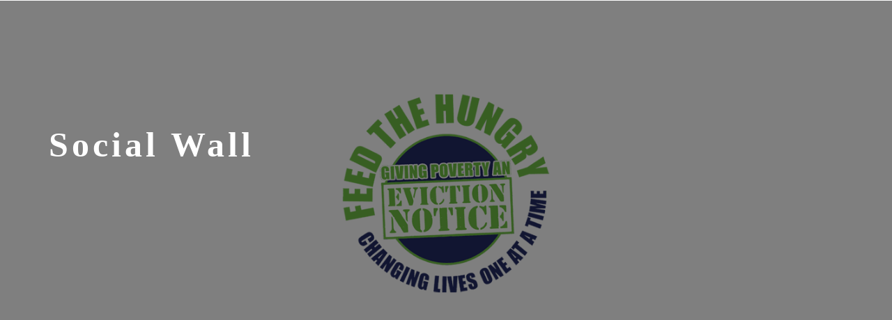

--- FILE ---
content_type: text/html; charset=utf-8
request_url: https://www.savannahfeedthehungry.net/social-wall
body_size: 15065
content:
<!DOCTYPE html>
<html lang="en" class="no-flex-animated cb-elements-animated g-swapfonts fp-html">
<head>
<meta name="viewport" content="width=device-width, initial-scale=1.0, maximum-scale=1.0, user-scalable=0">
<link rel="shortcut icon" href="https://d1jxr8mzr163g2.cloudfront.net/9b9009af-34f7-454b-b878-155ae9b60782/1c6f6696-25b2-4bf7-8cd1-e4a81735afac.png">
<link rel="alternate" type="application/rss+xml" title="RSS feed for Blog" href="//www.savannahfeedthehungry.net/blog/rss/feeds">
<title>Stay Connected Online - Savannah Feed The Hungry</title>
<link rel="canonical" href="https://www.savannahfeedthehungry.net/social-wall">
<link rel="preconnect" href="https://d25bp99q88v7sv.cloudfront.net">
<link rel="preconnect" href="https://d3ciwvs59ifrt8.cloudfront.net">
<link rel="preconnect" href="https://d2aw2judqbexqn.cloudfront.net">
<link rel="preconnect" href="https://use.typekit.com">
<link rel="dns-prefetch" href="https://websiteoutputapi.mopro.com">
<link rel="preload" href="https://d25bp99q88v7sv.cloudfront.net/0valez8psitwndm/wo/_css/modular/fonts/fontawesome-webfont.woff2?v=4.7.0" as="font" type="font/woff2" crossorigin="">
<link rel="preload" href="https://d2aw2judqbexqn.cloudfront.net/tk/rwq6ijx.js" as="script">
<link rel="preload" href="https://d3ciwvs59ifrt8.cloudfront.net/7ba8800b-91c2-4eb1-9451-4dce61fbd96f/ac03b5ad-521c-48c8-8ea3-482dd8e6d6c6_h.png" as="image" type="image/png">
<meta name="keywords" content="Savannah Feed the Hungry Social Media Accounts, Savannah Feed the Hungry Social Page, Savannah Feed the Hungry Social Wall, Savannah Feed the Hungry Social Media Updates, Savannah Feed the Hungry Social Post">
<meta property="fb:app_id" content="357097134310266">
<meta name="twitter:card" content="summary_large_image">
<meta property="og:title" content="Stay Connected Online | Savannah Feed The Hungry">
<meta property="og:description" content="Check us out on social media. This page contains a condensed version of all our Social Media Accounts">
<meta property="og:image" content="">
<meta property="og:type" content="website">
<meta property="og:url" content="https://www.savannahfeedthehungry.net/social-wall">
<meta name="description" content="Check us out on social media. This page contains a condensed version of all our Social Media Accounts">
<link href="//create.mopro.com/csslint.ashx?type=all&id=bd0ac6f0-48e8-481e-954d-fe881f326d88&animation=1&bust=20260105093822710" rel="stylesheet" type="text/css">
<link href="https://d25bp99q88v7sv.cloudfront.net/0valez8psitwndm/flexblocks/css/custom-flex-dccv2.css?bust=20260105093822710" rel="stylesheet" type="text/css">
<style type="text/css"></style>
<style type="text/css"></style>
<style type="text/css">:root{--partner-color-1:#452BB4;--partner-color-2:#c052dc;--partner-color-3:#c052dc;--partner-color-4:#FFFFFF;--partner-color-5:#FFFFFF;--partner-color-6:#636363;--partner-color-7:#f9f9f9;--primary-color:#ec1a25;--secondary-color:#ec1a25;--primary-color-rgb:236,26,37;--secondary-color-rgb:236,26,37;--color-opacity:1;}</style>
<script type="text/javascript">window.host = {},host.login = "my.mopro.com";host.uikit = "d25bp99q88v7sv.cloudfront.net/0valez8psitwndm/uikit";host.builder = "create.mopro.com";host.builderstatic = "d25bp99q88v7sv.cloudfront.net/0valez8psitwndm/create";host.wo = {},host.wo.web = "create.mopro.com",host.wo.static = "d25bp99q88v7sv.cloudfront.net/0valez8psitwndm/wo";host.administration = {},host.administration.web = "administration.mopro.com",host.administration.static = "d25bp99q88v7sv.cloudfront.net/0valez8psitwndm/administration";host.old_builder = {},host.old_builder.web = "website.mopro.com",host.old_builder.static = "d25bp99q88v7sv.cloudfront.net/0valez8psitwndm/website",host.embed = {},host.embed.web = "embed.mopro.com";host.checkout = {},host.checkout.web = "selfcheckout.mopro.com",host.checkout.static = "selfcheckout.mopro.com/_static";host.smartbooker = "https://smartbooker.mopro.com";host.pulse = {},host.pulse.web = "pulse.mopro.com",host.pulse.static = "pulse.mopro.com/static";host.locale = {};host.locale.static = "d25bp99q88v7sv.cloudfront.net/localize/p";host.preview = "site.mopro.com";window.apiKey = {},apiKey.Google = "",apiKey.Bitly = "",apiKey.Recaptcha = "",apiKey.Segment = "";apiKey.IPInfo = "";window.cred = {},cred.bitly = "";window.url = {},url.getService = {},url.getService.administration = "https://administrationapi.mopro.com/Administration.svc";url.getService.appsetting = "https://appsettingapi.mopro.com/AppSetting.svc";url.getService.checkout = "https://checkoutapi.mopro.com/Checkout.svc";url.getService.dashboard = "https://contentdelieveryapi.mopro.com/ContentDelivery.svc";url.getService.builder = "https://builderapi.mopro.com/Builder.svc";url.getService.websiteoutput = "https://websiteoutputapi.mopro.com/WebsiteOutput.svc";url.setService = "https://coreapi.mopro.com/Core.svc";url.bitly = "https://api-ssl.bitly.com/v3/shorten";url.api = {},url.api.ecommerce = "https://ecommerceapi.mopro.com/api/v1";url.api.oauth = "https://oauthapi.mopro.com/api";url.api.rewards = "https://rewardapi.mopro.com/api/v1";url.api.idx = "https://idxapi.cml.ai/api/v1";url.api.socialpublisher = "https://socialapi.mopro.com/api/v1";url.api.revisionintake = "https://pulseapi.mopro.com/api/v2";url.api.mopro = "https://api.mopro.com/api";window.app = {},app.lang = "en_US";window.CacheKey = "v683";window.config = {};config.isAdmin = "false";config.UserID = "00000000-0000-0000-0000-000000000000";config.AccessTokenID = "00000000-0000-0000-0000-000000000000";config.ProjectID = "fa16e963-de6f-4007-b83b-7c2d232efb90";config.SiteID = "48a61065-f8bd-47c8-827d-7e455c072b05";config.IsPublish = "1";config.Domain = "www.savannahfeedthehungry.net";window.flexjson = "{\"PreviousColorOverlay\":\"\",\"PreviousSecondColorOverlay\":\"\",\"RowWidth\":\"\",\"RowHeight\":\"\",\"SCRowCount\":\"\",\"Alignment\":1,\"HorizontalAlignment\":0,\"ForegroundImageThumbnailTypeID\":800,\"BackgroundImageThumbnailTypeID\":1500,\"ForegroundImagePositionTypeID\":11,\"GradiantDirection\":1,\"SVGGradiantDirection\":1,\"SVGPositioning\":11,\"SVGWidth\":1,\"SVGheight\":1,\"SVGRotation\":0,\"IsBlur\":0,\"IsContainerBGFixed\":0,\"BackgroundType\":\"\",\"PrimaryColorMappingType\":0,\"SecondaryColorMappingType\":0,\"SVGPrimaryColorMappingType\":0,\"SVGSecondaryColorMappingType\":0,\"SVGPrimaryColorOverlay\":\"\",\"SVGSecondColorOverlay\":\"\",\"ColorOverlay\":\"\",\"SecondColorOverlay\":\"\",\"PaddingTop\":0,\"PaddingBottom\":0,\"MobilePaddingTop\":0,\"MobilePaddingBottom\":0,\"ExtendedClass\":\"\",\"IsImported\":0,\"ContentAlignmentTypeID\":0,\"IsPaddingLocked\":0,\"HasNoSpanPadding\":0,\"IsMopadExempt\":0,\"AccentColor\":\"\",\"ColorTheoryExempt\":0,\"DoOverlayColorTheory\":0,\"ShowMainSvgBackground\":0,\"DoLockDecoration\":0,\"DoGrayscaleSVG\":0,\"BlockType\":0,\"BlockTypeDescription\":\"\",\"BlockContainerTypeDescription\":\"\",\"BlockCategory\":0,\"BlockCategoryDescription\":\"\",\"BlockSubCategory\":0,\"BlockDescription\":\"\",\"ItemCount\":0,\"IsLive\":0,\"IsComingSoon\":0,\"IsDisplayed\":0,\"CoverPhotoURL\":\"\",\"IsFlairHidden\":0,\"BlockPrimaryColor\":\"\",\"BlockSecondaryColor\":\"\",\"SlideInterval\":0,\"MuteSlider\":0,\"MobileBackgroundPhotoURL\":\"\",\"HideonEmbed\":0,\"HasAutoFlexPadding\":0,\"SetMobilePaddingZero\":0,\"IsHiddenDesktop\":0,\"IsHiddenMobile\":0,\"TagTypeID\":0,\"TagMappingID\":\"\",\"Keywords\":\"\",\"DisplayName\":\"\",\"AllowAI\":1,\"PaddingLeft\":0,\"PaddingRight\":0,\"ConfigPropertyJSON\":\"\",\"IsGlobalBlock\":0,\"IsMarginLocked\":0,\"MarginTop\":0,\"MarginRight\":0,\"MarginBottom\":0,\"MarginLeft\":0,\"ContentItemID\":null,\"SvgFileID\":\"00000000-0000-0000-0000-000000000000\",\"SvgFileURL\":\"\",\"CoverPhotoID\":\"00000000-0000-0000-0000-000000000000\",\"StylePackageID\":\"00000000-0000-0000-0000-000000000000\",\"MobileBackgroundPhotoID\":\"00000000-0000-0000-0000-000000000000\"}";window.IsGoogUA = 0;config.isAIEditor = false;config.isMobileDevice = false;</script>
<script type="text/javascript">window.SiteID = "48a61065-f8bd-47c8-827d-7e455c072b05";window.SitePageID = "bd0ac6f0-48e8-481e-954d-fe881f326d88";</script>
<script type="text/javascript" src="//d25bp99q88v7sv.cloudfront.net/0valez8psitwndm/uikit/_js/lib/require.js?b=v683"></script>
<script type="text/javascript" src="//d25bp99q88v7sv.cloudfront.net/0valez8psitwndm/wo/_js/app2.js?b=v683"></script>
<script type="text/javascript">require(["page"],function(p){});</script>
<script eb="" type="text/javascript">require(["https://d2aw2judqbexqn.cloudfront.net/tk/rwq6ijx.js"],function(){try{Typekit.load({async:false});}catch(e){}});</script>
<script async="" src="https://www.googletagmanager.com/gtag/js?id=G-05NJHM9G28"></script><script>window.dataLayer = window.dataLayer || [];function gtag() { dataLayer.push(arguments); }gtag('js', new Date());gtag('config', 'G-05NJHM9G28');</script>

<meta name="google-site-verification" content="R7fL3rgaPdUMMcg5PDPTTRZpxePlJd8NPK_KZ1KfRmM">


<meta name="msvalidate.01" content="97C148C7ACC1B14ECECDA9FC2F4F6E81">

<style>
/* contact us tel text area font fix */
select, input[type="tel"] {
    font-size: 20px;
    font-family: filson-soft-1;
    font-weight: 200;
}

/* media page img mobile view fix */
div#flex52a6ebc4-14c3-4960-b905-7212d67cb850  .image-wrap img {

    object-fit: contain;
}
</style>
<script type="application/ld+json">{
  "@context": "https://schema.org",
  "@graph": [
    {
      "@type": "Organization",
      "@id": "https://www.savannahfeedthehungry.net/#organization",
      "name": "FEED THE HUNGRY INC (MP-235059)",
      "url": "https://www.savannahfeedthehungry.net",
      "description": ""
    },
    {
      "@type": "WebSite",
      "@id": "https://www.savannahfeedthehungry.net/#website",
      "url": "https://www.savannahfeedthehungry.net",
      "name": "FEED THE HUNGRY INC (MP-235059) Website",
      "publisher": {
        "@id": "https://www.savannahfeedthehungry.net/#organization"
      }
    },
    {
      "@type": "LocalBusiness",
      "@id": "https://www.savannahfeedthehungry.net/#localbiz",
      "name": "FEED THE HUNGRY INC (MP-235059)"
    },
    {
      "@type": "WebPage",
      "@id": "https://www.savannahfeedthehungry.net/social-wall/#webpage",
      "name": "Stay Connected Online | Savannah Feed The Hungry",
      "url": "https://www.savannahfeedthehungry.net/social-wall",
      "description": "Check us out on social media. This page contains a condensed version of all our Social Media Accounts",
      "publisher": {
        "@id": "https://www.savannahfeedthehungry.net/#organization"
      }
    }
  ]
}</script>
</head>
<body class=" fp-body">
<div class="container-fluid is-loading">
<div id='sortHeader' role='banner' class='connectedSortable'><a href="#skiptomaincontent" class="skip-to-main-content-link fp-el"> <i class="fa fa-angle-double-down "></i> <span>Skip to main content</span> </a>

<div id="flex8b6a5977-2c7f-4222-b0ea-daa985cfbb48" class="row row-block flexContainer min-padding flex-8b6a5977-2c7f-4222-b0ea-daa985cfbb48 js-no-background-image lightColor s-color-#ffffff flex-fixed noBGC sp1-master has-headerv2-module edge-to-edge edge-to-edge has-headerv2-module" data-cid="8b6a5977-2c7f-4222-b0ea-daa985cfbb48">
    
	<div class="filter filter-color"></div>
	<div class="filter filter-svg"></div>
    <div class="design-item"><div class="design-item-inner"></div></div>
    
    
    <div id="ctl01_flexmultibg" class="flex-fixed-inner">
    </div>
    
    <div id="ctl01_flextint" class="tintWrap"></div>
	<div class="width-controller">
        
		        <div id="ctl01_rptFlexColumn_ctl00_column" class="col-md-12">
			        

<input name="ctl01$hdnSitePageID" type="hidden" id="ctl01_hdnSitePageID" class="fp-el">
    
    <div class="site-overlay"></div>
    
    
    <div id="ctl01_divHeaderV2" class="headerv2 vertical-align cascading-links component component-header  noColor parent-s-color-#ffffff lightParentColor ct" data-navalign="right" data-isautospacing="0" data-sitepagemoduleid="2a7a3836-23ed-47f8-916e-5d7fb37501a1" data-spmid="2a7a3836-23ed-47f8-916e-5d7fb37501a1" data-sitepageid="bd0ac6f0-48e8-481e-954d-fe881f326d88" data-spid="2a7a3836-23ed-47f8-916e-5d7fb37501a1">
        <div class="notpillnavigation">
			
			
			<div id="ctl01_divSecondaryHeader" class="icon-row is-hidden">
    <div class="language-icon-wrap">
        <div class="col-xs-2 vcenter">
        </div>
        <div class="col-xs-push-1 col-xs-9 text-right vcenter">
<div id="ctl01_divHeaderIconTop" class="icons">
    
    <div id="ctl01_divHeaderContactTop" class="icon-wrap header-location-wrap">
        <a href="http://maps.google.com/?q=4704 Augusta Road, Garden City, GA 31408" id="ctl01_lnkHeaderContactTop" class="header-fa fa-map-marker fp-el" aria-label="location" target="_blank"></a>
        <ul class="subnavigation">
<li class="fp-el">
    <p class="fp-el">
        4704 Augusta Road<br>
        Garden City, GA 31408
    </p>
</li>
        </ul>
    </div>
    
    
</div>
        </div>
    </div>
</div>

<div class="mobile-header">
    <div class="logo mobile-logo">
        <a href="//www.savannahfeedthehungry.net/" id="ctl01_lnkHeaderLogoMobile" class="fp-el">
<img id="imgHeaderLogoMobile" alt="" class=" logo-mw" src="https://d1jxr8mzr163g2.cloudfront.net/bc90b76d-13f7-4e6f-ad27-101f7a304d4b/f256e953-c6cc-4c01-ae2a-dfb3c9e46aef.jpg"></a>
    </div>
    <div class="pill-bars-wrap">
        <div id="ctl01_divHeaderMobileNav" class="pill-bars nav-toggle" data-nav="">
<div id="ctl01_divBarTop" class="bar top transition-black-bg ct"></div>
<div id="ctl01_divBarMiddle" class="bar middle transition-black-bg ct"></div>
<div id="ctl01_divBarBottom" class="bar bottom transition-black-bg ct"></div>
        </div>
    </div>
</div>
<div id="ctl01_HeaderWrap" class="header-wrap effect-onclick  noColor parent-s-color-#ffffff lightParentColor parent-s-color-#ffffff lightParentColor ct" style="display:none;" data-maxmenudisplay="0" data-headerlayouttype="LeftAlignLogo" data-ismenuonhover="0" data-headercolortheoryclass=" noColor parent-s-color-#ffffff lightParentColor ct" data-alternateheadercolortheoryclass=" noColor parent-s-color-#ffffff lightParentColor ct">
    <div id="ctl01_divHeaderLogo" class="logo logo-outer-container">
        <a href="//www.savannahfeedthehungry.net/" id="ctl01_lnkHeaderLogo" class="fp-el">
<img id="imgHeaderLogo" alt="" data-resetlogo="0" data-altresetlogo="0" src="https://d1jxr8mzr163g2.cloudfront.net/bc90b76d-13f7-4e6f-ad27-101f7a304d4b/f256e953-c6cc-4c01-ae2a-dfb3c9e46aef.jpg" style="width:130px !important;;margin-top:-37px!important;margin-left:0px!important;">
<img id="imgAlternateHeaderLogo" alt="" class="alt-image" src="https://d1jxr8mzr163g2.cloudfront.net/bc90b76d-13f7-4e6f-ad27-101f7a304d4b/f256e953-c6cc-4c01-ae2a-dfb3c9e46aef.jpg">
        </a>
    </div>
    <div id="divnaviconctas" class="nav-icons-ctas">
        <div class="mobile-icon-row">
<div id="ctl01_divHeaderIconsMobile" class="icons">
    
    <div id="ctl01_divHeaderContactMobile" class="icon-wrap header-location-wrap">
        <a href="http://maps.google.com/?q=4704 Augusta Road, Garden City, GA 31408" id="ctl01_lnkHeaderContactMobile" class="header-fa fa-map-marker fp-el" aria-label="location" target="_blank"></a>
        <ul class="subnavigation">
<li class="fp-el">
    <p class="fp-el">
        4704 Augusta Road<br>
        Garden City, GA 31408
    </p>
</li>
        </ul>
    </div>
    
    
</div>
        </div>
        <div class="dropdown-layout-control">
<ul id="ctl01_ucMenuItems_ulNavMenus" role="navigation" aria-label="Main" class="js-smart-header-parentul header-item navigation wide-dropdown" projectid="fa16e963-de6f-4007-b83b-7c2d232efb90" sitepageid="bd0ac6f0-48e8-481e-954d-fe881f326d88" sitepagemoduleid="2a7a3836-23ed-47f8-916e-5d7fb37501a1">
    
<li class="js-smart-header-parentpageli fp-el">
    <a href="//www.savannahfeedthehungry.net/" id="ctl01_ucMenuItems_rptHeaderMenu_ctl00_lnkHeaderMenu" class="js-smart-header-parentpageli-anchor js-cf-header-menu-links js-sitepage-menu-link  fp-el" data-sitepageid="c0713790-50f0-42f3-8b69-5ad28de77e4d">Home</a>
    
        
</li>                            
        
<li class="js-smart-header-parentpageli fp-el">
    <a href="//www.savannahfeedthehungry.net/special-events" id="ctl01_ucMenuItems_rptHeaderMenu_ctl01_lnkHeaderMenu" class="js-smart-header-parentpageli-anchor js-cf-header-menu-links js-sitepage-menu-link  fp-el" data-sitepageid="9f98052a-b361-4093-a310-eeea5a6c5b01">Special Events</a>
    
        
</li>                            
        
<li class="js-smart-header-parentpageli fp-el">
    <a href="//www.savannahfeedthehungry.net/about-us" id="ctl01_ucMenuItems_rptHeaderMenu_ctl02_lnkHeaderMenu" class="js-smart-header-parentpageli-anchor js-cf-header-menu-links js-sitepage-menu-link  fp-el" data-sitepageid="a4851e70-7b6c-493d-ae3f-7d46c385f120">About Us</a>
    
        
</li>                            
        
<li class="js-smart-header-parentpageli fp-el">
    <a href="//www.savannahfeedthehungry.net/empowerment-center-registration" id="ctl01_ucMenuItems_rptHeaderMenu_ctl03_lnkHeaderMenu" class="js-smart-header-parentpageli-anchor js-cf-header-menu-links js-sitepage-menu-link  fp-el" data-sitepageid="2b7b9091-97e0-495c-b704-3dfb03ab283c">Empowerment Center Registration</a>
    
        
</li>                            
        
<li class="js-smart-header-parentpageli fp-el">
    <a href="//www.savannahfeedthehungry.net/media" id="ctl01_ucMenuItems_rptHeaderMenu_ctl04_lnkHeaderMenu" class="js-smart-header-parentpageli-anchor js-cf-header-menu-links js-sitepage-menu-link  fp-el" data-sitepageid="b67c0ba4-19a4-409a-904f-1662863c54e1">Media</a>
    
        
</li>                            
        
<li class="js-smart-header-parentpageli fp-el">
    <a href="//www.savannahfeedthehungry.net/intiatives" id="ctl01_ucMenuItems_rptHeaderMenu_ctl05_lnkHeaderMenu" class="js-smart-header-parentpageli-anchor js-cf-header-menu-links js-sitepage-menu-link  fp-el" data-sitepageid="22216541-e4d3-4bfa-a9e9-e9af7ec97815">Intiatives</a>
    
        
</li>                            
        
<li class="js-smart-header-parentpageli fp-el">
    <a href="//www.savannahfeedthehungry.net/gallery" id="ctl01_ucMenuItems_rptHeaderMenu_ctl06_lnkHeaderMenu" class="js-smart-header-parentpageli-anchor js-cf-header-menu-links js-sitepage-menu-link  fp-el" data-sitepageid="fee0e6de-0ac4-49c4-b09e-e0f8009a9398">Gallery</a>
    
        
</li>                            
        
<li class="js-smart-header-parentpageli fp-el">
    <a href="//www.savannahfeedthehungry.net/donation" id="ctl01_ucMenuItems_rptHeaderMenu_ctl07_lnkHeaderMenu" class="js-smart-header-parentpageli-anchor js-cf-header-menu-links js-sitepage-menu-link  fp-el" data-sitepageid="5930ab95-6175-4b80-a4d7-5fe8ab0b5544">Donation</a>
    
        
</li>                            
        
<li class="js-smart-header-parentpageli fp-el">
    <a href="https://donorbox.org/feed-the-hungry-2021-holiday-dinners-hope-on-a-plate" id="ctl01_ucMenuItems_rptHeaderMenu_ctl08_lnkHeaderMenu" class="js-smart-header-parentpageli-anchor js-cf-header-menu-links js-sitepage-menu-link  fp-el" data-sitepageid="384f2741-47bb-4306-939b-ba984fa2b3b2" target="_blank">Donate</a>
    
        
</li>                            
        
<li class="js-smart-header-parentpageli fp-el">
    <a href="//www.savannahfeedthehungry.net/social-wall" id="ctl01_ucMenuItems_rptHeaderMenu_ctl09_lnkHeaderMenu" class="js-smart-header-parentpageli-anchor js-cf-header-menu-links js-sitepage-menu-link  is-selected fp-el" data-sitepageid="bd0ac6f0-48e8-481e-954d-fe881f326d88">Social Wall</a>
    
        
</li>                            
        
<li class="js-smart-header-parentpageli fp-el">
    <a href="//www.savannahfeedthehungry.net/feed-the-hungry-toy-request" id="ctl01_ucMenuItems_rptHeaderMenu_ctl10_lnkHeaderMenu" class="js-smart-header-parentpageli-anchor js-cf-header-menu-links js-sitepage-menu-link  fp-el" data-sitepageid="8deef50d-2e0c-426e-9dc0-98e5af71cec6">Feed The Hungry Toy Request</a>
    
        
</li>                            
        
<li class="js-smart-header-parentpageli fp-el">
    <a href="//www.savannahfeedthehungry.net/contact-us" id="ctl01_ucMenuItems_rptHeaderMenu_ctl11_lnkHeaderMenu" class="js-smart-header-parentpageli-anchor js-cf-header-menu-links js-sitepage-menu-link  fp-el" data-sitepageid="9f188b00-1b42-41dd-8638-c72a1d89f47e">Contact Us</a>
    
        
</li>                            
        
    <li id="liHeaderMore" class="more-links is-hidden fp-el">
        <div id="divHeaderMore" class="has-dropdown-menu">
<a class="more-text js-cf-header-menu-links fp-el">More
    <div class="pill-bars more-toggle">
        <div class="bar top"></div>
        <div class="bar middle"></div>
        <div class="bar bottom"></div>
    </div>
</a>
<ul id="ctl01_ucMenuItems_ulHeaderMore" class="subnavigation lightColor ct">
    <div class="sliding-nav">
        <div class="li-wrap">
        <li id="ctl01_ucMenuItems_rptHeaderMenuMore_ctl00_liHeaderMenuMore" class="page-main fp-el"> 
<a href="//www.savannahfeedthehungry.net/" id="ctl01_ucMenuItems_rptHeaderMenuMore_ctl00_lnkHeaderMenuMore" class="js-cf-header-menu-links js-sitepage-menu-link  fp-el" data-sitepageid="c0713790-50f0-42f3-8b69-5ad28de77e4d">Home</a>    
<ul id="ctl01_ucMenuItems_rptHeaderMenuMore_ctl00_ulSubMenuMore" class="more-links-nav subpages-less">
    <li class="go-back subpage-back fp-el"><a class="header-fa fa-angle-left js-goback js-cf-header-menu-links fp-el"></a></li>
    
</ul>
        </li>
    
        <li id="ctl01_ucMenuItems_rptHeaderMenuMore_ctl01_liHeaderMenuMore" class="page-main fp-el"> 
<a href="//www.savannahfeedthehungry.net/special-events" id="ctl01_ucMenuItems_rptHeaderMenuMore_ctl01_lnkHeaderMenuMore" class="js-cf-header-menu-links js-sitepage-menu-link  fp-el" data-sitepageid="9f98052a-b361-4093-a310-eeea5a6c5b01">Special Events</a>    
<ul id="ctl01_ucMenuItems_rptHeaderMenuMore_ctl01_ulSubMenuMore" class="more-links-nav subpages-less">
    <li class="go-back subpage-back fp-el"><a class="header-fa fa-angle-left js-goback js-cf-header-menu-links fp-el"></a></li>
    
</ul>
        </li>
    
        <li id="ctl01_ucMenuItems_rptHeaderMenuMore_ctl02_liHeaderMenuMore" class="page-main fp-el"> 
<a href="//www.savannahfeedthehungry.net/about-us" id="ctl01_ucMenuItems_rptHeaderMenuMore_ctl02_lnkHeaderMenuMore" class="js-cf-header-menu-links js-sitepage-menu-link  fp-el" data-sitepageid="a4851e70-7b6c-493d-ae3f-7d46c385f120">About Us</a>    
<ul id="ctl01_ucMenuItems_rptHeaderMenuMore_ctl02_ulSubMenuMore" class="more-links-nav subpages-less">
    <li class="go-back subpage-back fp-el"><a class="header-fa fa-angle-left js-goback js-cf-header-menu-links fp-el"></a></li>
    
</ul>
        </li>
    
        <li id="ctl01_ucMenuItems_rptHeaderMenuMore_ctl03_liHeaderMenuMore" class="page-main fp-el"> 
<a href="//www.savannahfeedthehungry.net/empowerment-center-registration" id="ctl01_ucMenuItems_rptHeaderMenuMore_ctl03_lnkHeaderMenuMore" class="js-cf-header-menu-links js-sitepage-menu-link  fp-el" data-sitepageid="2b7b9091-97e0-495c-b704-3dfb03ab283c">Empowerment Center Registration</a>    
<ul id="ctl01_ucMenuItems_rptHeaderMenuMore_ctl03_ulSubMenuMore" class="more-links-nav subpages-less">
    <li class="go-back subpage-back fp-el"><a class="header-fa fa-angle-left js-goback js-cf-header-menu-links fp-el"></a></li>
    
</ul>
        </li>
    
        <li id="ctl01_ucMenuItems_rptHeaderMenuMore_ctl04_liHeaderMenuMore" class="page-main fp-el"> 
<a href="//www.savannahfeedthehungry.net/media" id="ctl01_ucMenuItems_rptHeaderMenuMore_ctl04_lnkHeaderMenuMore" class="js-cf-header-menu-links js-sitepage-menu-link  fp-el" data-sitepageid="b67c0ba4-19a4-409a-904f-1662863c54e1">Media</a>    
<ul id="ctl01_ucMenuItems_rptHeaderMenuMore_ctl04_ulSubMenuMore" class="more-links-nav subpages-less">
    <li class="go-back subpage-back fp-el"><a class="header-fa fa-angle-left js-goback js-cf-header-menu-links fp-el"></a></li>
    
</ul>
        </li>
    
        <li id="ctl01_ucMenuItems_rptHeaderMenuMore_ctl05_liHeaderMenuMore" class="page-main fp-el"> 
<a href="//www.savannahfeedthehungry.net/intiatives" id="ctl01_ucMenuItems_rptHeaderMenuMore_ctl05_lnkHeaderMenuMore" class="js-cf-header-menu-links js-sitepage-menu-link  fp-el" data-sitepageid="22216541-e4d3-4bfa-a9e9-e9af7ec97815">Intiatives</a>    
<ul id="ctl01_ucMenuItems_rptHeaderMenuMore_ctl05_ulSubMenuMore" class="more-links-nav subpages-less">
    <li class="go-back subpage-back fp-el"><a class="header-fa fa-angle-left js-goback js-cf-header-menu-links fp-el"></a></li>
    
</ul>
        </li>
    
        <li id="ctl01_ucMenuItems_rptHeaderMenuMore_ctl06_liHeaderMenuMore" class="page-main fp-el"> 
<a href="//www.savannahfeedthehungry.net/gallery" id="ctl01_ucMenuItems_rptHeaderMenuMore_ctl06_lnkHeaderMenuMore" class="js-cf-header-menu-links js-sitepage-menu-link  fp-el" data-sitepageid="fee0e6de-0ac4-49c4-b09e-e0f8009a9398">Gallery</a>    
<ul id="ctl01_ucMenuItems_rptHeaderMenuMore_ctl06_ulSubMenuMore" class="more-links-nav subpages-less">
    <li class="go-back subpage-back fp-el"><a class="header-fa fa-angle-left js-goback js-cf-header-menu-links fp-el"></a></li>
    
</ul>
        </li>
    
        <li id="ctl01_ucMenuItems_rptHeaderMenuMore_ctl07_liHeaderMenuMore" class="page-main fp-el"> 
<a href="//www.savannahfeedthehungry.net/donation" id="ctl01_ucMenuItems_rptHeaderMenuMore_ctl07_lnkHeaderMenuMore" class="js-cf-header-menu-links js-sitepage-menu-link  fp-el" data-sitepageid="5930ab95-6175-4b80-a4d7-5fe8ab0b5544">Donation</a>    
<ul id="ctl01_ucMenuItems_rptHeaderMenuMore_ctl07_ulSubMenuMore" class="more-links-nav subpages-less">
    <li class="go-back subpage-back fp-el"><a class="header-fa fa-angle-left js-goback js-cf-header-menu-links fp-el"></a></li>
    
</ul>
        </li>
    
        <li id="ctl01_ucMenuItems_rptHeaderMenuMore_ctl08_liHeaderMenuMore" class="page-main fp-el"> 
<a href="https://donorbox.org/feed-the-hungry-2021-holiday-dinners-hope-on-a-plate" id="ctl01_ucMenuItems_rptHeaderMenuMore_ctl08_lnkHeaderMenuMore" class="js-cf-header-menu-links js-sitepage-menu-link  fp-el" data-sitepageid="384f2741-47bb-4306-939b-ba984fa2b3b2" target="_blank">Donate</a>    
<ul id="ctl01_ucMenuItems_rptHeaderMenuMore_ctl08_ulSubMenuMore" class="more-links-nav subpages-less">
    <li class="go-back subpage-back fp-el"><a class="header-fa fa-angle-left js-goback js-cf-header-menu-links fp-el"></a></li>
    
</ul>
        </li>
    
        <li id="ctl01_ucMenuItems_rptHeaderMenuMore_ctl09_liHeaderMenuMore" class="page-main fp-el"> 
<a href="//www.savannahfeedthehungry.net/social-wall" id="ctl01_ucMenuItems_rptHeaderMenuMore_ctl09_lnkHeaderMenuMore" class="js-cf-header-menu-links js-sitepage-menu-link  is-selected fp-el" data-sitepageid="bd0ac6f0-48e8-481e-954d-fe881f326d88">Social Wall</a>    
<ul id="ctl01_ucMenuItems_rptHeaderMenuMore_ctl09_ulSubMenuMore" class="more-links-nav subpages-less">
    <li class="go-back subpage-back fp-el"><a class="header-fa fa-angle-left js-goback js-cf-header-menu-links fp-el"></a></li>
    
</ul>
        </li>
    
        <li id="ctl01_ucMenuItems_rptHeaderMenuMore_ctl10_liHeaderMenuMore" class="page-main fp-el"> 
<a href="//www.savannahfeedthehungry.net/feed-the-hungry-toy-request" id="ctl01_ucMenuItems_rptHeaderMenuMore_ctl10_lnkHeaderMenuMore" class="js-cf-header-menu-links js-sitepage-menu-link  fp-el" data-sitepageid="8deef50d-2e0c-426e-9dc0-98e5af71cec6">Feed The Hungry Toy Request</a>    
<ul id="ctl01_ucMenuItems_rptHeaderMenuMore_ctl10_ulSubMenuMore" class="more-links-nav subpages-less">
    <li class="go-back subpage-back fp-el"><a class="header-fa fa-angle-left js-goback js-cf-header-menu-links fp-el"></a></li>
    
</ul>
        </li>
    
        <li id="ctl01_ucMenuItems_rptHeaderMenuMore_ctl11_liHeaderMenuMore" class="page-main fp-el"> 
<a href="//www.savannahfeedthehungry.net/contact-us" id="ctl01_ucMenuItems_rptHeaderMenuMore_ctl11_lnkHeaderMenuMore" class="js-cf-header-menu-links js-sitepage-menu-link  fp-el" data-sitepageid="9f188b00-1b42-41dd-8638-c72a1d89f47e">Contact Us</a>    
<ul id="ctl01_ucMenuItems_rptHeaderMenuMore_ctl11_ulSubMenuMore" class="more-links-nav subpages-less">
    <li class="go-back subpage-back fp-el"><a class="header-fa fa-angle-left js-goback js-cf-header-menu-links fp-el"></a></li>
    
</ul>
        </li>
    
        </div>
    </div>
</ul>
        </div>
    </li>
</ul>
        </div>
        <div class="float-wrap">
<div id="ctl01_divHeaderIconsBottom" class="icons hide-mobile">
    
    <div id="ctl01_divHeaderContactBottom" class="icon-wrap header-location-wrap">
        <a href="http://maps.google.com/?q=4704 Augusta Road, Garden City, GA 31408" id="ctl01_lnkHeaderContactBottom" class="header-fa fa-map-marker ada-font-zero  noColor parent-s-color-#ffffff lightParentColor parent-s-color-#ffffff lightParentColor ct fp-el" aria-label="location" target="_blank">Location</a>
        <ul id="ctl01_ulHeaderlocationDropDown" class="subnavigation lightColor ct">
<li id="ctl01_liHeaderlocationDropDown" class="lightColor ct fp-el">
    <p class="fp-el">
        4704 Augusta Road<br>
        Garden City, GA 31408
    </p>
</li>
        </ul>
    </div>
    
    
</div>
<div id="ctl01_divHeaderCTA" class="cta-wrap">
    <a href="//www.savannahfeedthehungry.net/contact-us" id="ctl01_lnkHeaderCTA0" class="cta btn cta-sub header-cta_btn-0 js-cta-content js-cta-available  lightBorderColor s-bordercolor-#ec1a25 lightTextColor s-textcolor-#ec1a25 lightBorderColorBefore s-beforebordercolor-#ec1a25 lightBackgroundColorAfter s-afterbgcolor-#ec1a25 noColor parent-s-color-#ffffff lightParentColor parent-s-color-#ffffff lightParentColor transition-black-text ct  lightTextColor s-textcolor-white noHoverColor parent-s-color-#ffffff lightParentColor parent-s-color-#ffffff lightParentColor ct fp-el" aria-label="912-436-7380" data-target="0" data-ciid="247f8733-1ed5-4b0c-a806-0fc9d01fa044" data-classname="header-cta_btn-0" role="button"><span class="cta-icon"><i id="ctl01_iHeaderCTAIcon0" class=" fa fa-phone  noColor ct"></i></span><span id="ctl01_spanCTAText0" class="cta-text  noColor ct">912-436-7380</span></a>
    
    
</div>
        </div>
    </div>
</div>
        </div>
    </div>
    <style id="header_style_overwrite" type="text/css">.flexContainer .headerv2.i-logo-bg-primary .logo img {background:rgba(var(--primary-color-rgb),1) !important;background-color:rgba(var(--primary-color-rgb),1) !important;}.flexContainer .headerv2.i-logo-bg-secondary .logo img {background:rgba(var(--secondary-color-rgb),1) !important;background-color:rgba(var(--secondary-color-rgb),1) !important;}@media(min-width:980px) {.flexContainer .headerv2.alternate-header.i-logo-bg-alt-primary div:not(.pill-navigation) .logo img {background:rgba(var(--primary-color-rgb),1) !important;background-color:rgba(var(--primary-color-rgb),1) !important;}.flexContainer .headerv2.alternate-header.i-logo-bg-alt-secondary div:not(.pill-navigation) .logo img {background:rgba(var(--secondary-color-rgb),1) !important;background-color:rgba(var(--secondary-color-rgb),1) !important;}}.headerv2.i-menu-bg-primary .header-wrap {background:rgba(var(--primary-color-rgb),1) !important;background-color:rgba(var(--primary-color-rgb),1) !important;}@media(max-width:979px) {body .headerv2.i-menu-bg-primary .icon-row,body .headerv2.i-menu-bg-primary .mobile-header {background:rgba(var(--primary-color-rgb),1) !important;background-color:rgba(var(--primary-color-rgb),1) !important;}}.headerv2.i-menu-bg-secondary .header-wrap {background:rgba(var(--secondary-color-rgb),1) !important;background-color:rgba(var(--secondary-color-rgb),1) !important;}@media(max-width:979px) {body .headerv2.i-menu-bg-secondary .icon-row,body .headerv2.i-menu-bg-secondary .mobile-header {background:rgba(var(--secondary-color-rgb),1) !important;background-color:rgba(var(--secondary-color-rgb),1) !important;}}.headerv2.i-menu-dd-bg-primary .header-wrap .navigation .subnavigation {background:rgba(var(--primary-color-rgb),1) !important;background-color:rgba(var(--primary-color-rgb),1) !important;}.headerv2.i-menu-dd-bg-primary .header-location-wrap .subnavigation {background:rgba(var(--primary-color-rgb),1) !important;background-color:rgba(var(--primary-color-rgb),1) !important;}.headerv2.i-menu-dd-bg-primary .language .subnavigation {background:rgba(var(--primary-color-rgb),1) !important;background-color:rgba(var(--primary-color-rgb),1) !important;}.headerv2.i-menu-dd-bg-primary .pill-navigation .header-wrap.pillmenu>.navigation>.subnavigation {background:rgba(var(--primary-color-rgb),1) !important;background-color:rgba(var(--primary-color-rgb),1) !important;}@media(max-width:979px) {body .headerv2.i-menu-dd-bg-primary .header-wrap .navigation .subnavigation,.header-expanded .headerv2.i-menu-dd-bg-primary .header-wrap {background:rgba(var(--primary-color-rgb),1) !important;background-color:rgba(var(--primary-color-rgb),1) !important;}}.headerv2.i-menu-dd-bg-secondary .header-wrap .navigation .subnavigation {background:rgba(var(--secondary-color-rgb),1) !important;background-color:rgba(var(--secondary-color-rgb),1) !important;}.headerv2.i-menu-dd-bg-secondary .header-location-wrap .subnavigation {background:rgba(var(--secondary-color-rgb),1) !important;background-color:rgba(var(--secondary-color-rgb),1) !important;}.headerv2.i-menu-dd-bg-secondary .language .subnavigation {background:rgba(var(--secondary-color-rgb),1) !important;background-color:rgba(var(--secondary-color-rgb),1) !important;}.headerv2.i-menu-dd-bg-secondary .pill-navigation .header-wrap.pillmenu>.navigation>.subnavigation {background:rgba(var(--secondary-color-rgb),1) !important;background-color:rgba(var(--secondary-color-rgb),1) !important;}@media(max-width:979px) {body .headerv2.i-menu-dd-bg-secondary .header-wrap .navigation .subnavigation,.header-expanded .headerv2.i-menu-dd-bg-secondary .header-wrap {background:rgba(var(--secondary-color-rgb),1) !important;background-color:rgba(var(--secondary-color-rgb),1) !important;}}.headerv2.i-menu-item-primary .header-wrap .navigation>li a {color:rgba(var(--primary-color-rgb),1) !important;}.headerv2.i-menu-item-primary .icon-wrap .header-fa {color:rgba(var(--primary-color-rgb),1) !important;}.headerv2.i-menu-item-primary .pill-navigation .header-wrap i.fa-times {color:rgba(var(--primary-color-rgb),1) !important;}.headerv2.i-menu-item-primary .pill-navigation .header-wrap .menu-nav>li a {color:rgba(var(--primary-color-rgb),1) !important;}.headerv2.i-menu-item-primary .notpillnavigation a .pill-bars .bar {background-color:rgba(var(--primary-color-rgb),1) !important;}.headerv2.i-menu-item-primary .language>a {color:rgba(var(--primary-color-rgb),1) !important;}.headerv2.i-menu-item-secondary .header-wrap .navigation>li a {color:rgba(var(--secondary-color-rgb),1) !important;}.headerv2.i-menu-item-secondary .icon-wrap .header-fa {color:rgba(var(--secondary-color-rgb),1) !important;}.headerv2.i-menu-item-secondary .pill-navigation .header-wrap i.fa-times {color:rgba(var(--secondary-color-rgb),1) !important;}.headerv2.i-menu-item-secondary .pill-navigation .header-wrap .menu-nav>li a {color:rgba(var(--secondary-color-rgb),1) !important;}.headerv2.i-menu-item-secondary .notpillnavigation a .pill-bars .bar {background-color:rgba(var(--secondary-color-rgb),1) !important;}.headerv2.i-menu-item-secondary .language>a {color:rgba(var(--secondary-color-rgb),1) !important;}.headerv2.i-menu-item-hover-primary .header-wrap .navigation>li a:hover {color:rgba(var(--primary-color-rgb),1) !important;}.headerv2.i-menu-item-hover-primary .header-wrap .navigation>li a:active:not(:hover),.headerv2.i-menu-item-hover-primary .header-wrap .navigation>li a.active:not(:hover),.headerv2.i-menu-item-hover-primary .header-wrap .navigation>li a.is-selected:not(:hover) {color:rgba(var(--primary-color-rgb),1) !important;}.headerv2.i-menu-item-hover-primary .icon-wrap .header-fa:hover {color:rgba(var(--primary-color-rgb),1) !important;}.headerv2.i-menu-item-hover-primary .pill-navigation .header-wrap i.fa-times:hover {color:rgba(var(--primary-color-rgb),1) !important;}.headerv2.i-menu-item-hover-primary .pill-navigation .header-wrap .menu-nav>li a:hover {color:rgba(var(--primary-color-rgb),1) !important;}.headerv2.i-menu-item-hover-primary .pill-navigation .header-wrap .menu-nav>li a:active:not(:hover),.headerv2.i-menu-item-hover-primary .pill-navigation .header-wrap .menu-nav>li a.active:not(:hover),.headerv2.i-menu-item-hover-primary .pill-navigation .header-wrap .menu-nav>li a.is-selected:not(:hover) {color:rgba(var(--primary-color-rgb),1) !important;}.headerv2.i-menu-item-hover-primary .header-wrap .navigation>li a:active .pill-bars .bar,.headerv2.i-menu-item-hover-primary .header-wrap .navigation>li a.active .pill-bars .bar {background-color:rgba(var(--primary-color-rgb),1) !important;}.headerv2.i-menu-item-hover-primary .notpillnavigation a:hover .pill-bars .bar {background-color:rgba(var(--primary-color-rgb),1) !important;}.headerv2.i-menu-item-hover-secondary .header-wrap .navigation>li a:hover {color:rgba(var(--secondary-color-rgb),1) !important;}.headerv2.i-menu-item-hover-secondary .header-wrap .navigation>li a:active:not(:hover),.headerv2.i-menu-item-hover-secondary .header-wrap .navigation>li a.active:not(:hover),.headerv2.i-menu-item-hover-secondary .header-wrap .navigation>li a.is-selected:not(:hover) {color:rgba(var(--secondary-color-rgb),1) !important;}.headerv2.i-menu-item-hover-secondary .icon-wrap .header-fa:hover {color:rgba(var(--secondary-color-rgb),1) !important;}.headerv2.i-menu-item-hover-secondary .pill-navigation .header-wrap i.fa-times:hover {color:rgba(var(--secondary-color-rgb),1) !important;}.headerv2.i-menu-item-hover-secondary .pill-navigation .header-wrap .menu-nav>li a:hover {color:rgba(var(--secondary-color-rgb),1) !important;}.headerv2.i-menu-item-hover-secondary .pill-navigation .header-wrap .menu-nav>li a:active:not(:hover),.headerv2.i-menu-item-hover-secondary .pill-navigation .header-wrap .menu-nav>li a.active:not(:hover),.headerv2.i-menu-item-hover-secondary .pill-navigation .header-wrap .menu-nav>li a.is-selected:not(:hover) {color:rgba(var(--secondary-color-rgb),1) !important;}.headerv2.i-menu-item-hover-secondary .header-wrap .navigation>li a:active .pill-bars .bar,.headerv2.i-menu-item-hover-secondary .header-wrap .navigation>li a.active .pill-bars .bar {background-color:rgba(var(--secondary-color-rgb),1) !important;}.headerv2.i-menu-item-hover-secondary .notpillnavigation a:hover .pill-bars .bar {background-color:rgba(var(--secondary-color-rgb),1) !important;}@media(min-width:980px) {.headerv2.i-menu-scroll-bg-primary.alternate-header .header-wrap {background:rgba(var(--primary-color-rgb),1) !important;background-color:rgba(var(--primary-color-rgb),1) !important;}}@media(min-width:980px) {.headerv2.i-menu-scroll-bg-secondary.alternate-header .header-wrap {background:rgba(var(--secondary-color-rgb),1) !important;background-color:rgba(var(--secondary-color-rgb),1) !important;}}@media(min-width:980px) {.headerv2.i-menu-scroll-item-primary.alternate-header .notpillnavigation .header-wrap .navigation>li a {color:rgba(var(--primary-color-rgb),1) !important;}}@media(min-width:980px) {.headerv2.i-menu-scroll-item-primary.alternate-header .notpillnavigation a .pill-bars .bar {background-color:rgba(var(--primary-color-rgb),1) !important;}}@media(min-width:980px) {.headerv2.i-menu-scroll-item-primary.alternate-header .notpillnavigation .icon-wrap .header-fa {color:rgba(var(--primary-color-rgb),1) !important;}}.headerv2.i-menu-scroll-item-primary.alternate-header .language>a {color:rgba(var(--primary-color-rgb),1) !important;}@media(min-width:980px) {.headerv2.i-menu-scroll-item-secondary.alternate-header .notpillnavigation .header-wrap .navigation>li a {color:rgba(var(--secondary-color-rgb),1) !important;}}@media(min-width:980px) {.headerv2.i-menu-scroll-item-secondary.alternate-header .notpillnavigation a .pill-bars .bar {background-color:rgba(var(--secondary-color-rgb),1) !important;}}@media(min-width:980px) {.headerv2.i-menu-scroll-item-secondary.alternate-header .notpillnavigation .icon-wrap .header-fa {color:rgba(var(--secondary-color-rgb),1) !important;}}.headerv2.i-menu-scroll-item-secondary.alternate-header .language>a {color:rgba(var(--secondary-color-rgb),1) !important;}@media(min-width:980px) {.headerv2i-menu-scroll-item-hover-primary.alternate-header .notpillnavigation .header-wrap .navigation>li a:hover {color:rgba(var(--primary-color-rgb),1) !important;}}@media(min-width:980px) {.headerv2.i-menu-scroll-item-hover-primary.alternate-header .notpillnavigation .header-wrap .navigation>li a.is-selected:not(:hover),.headerv2.i-menu-scroll-item-hover-primary.alternate-header .notpillnavigation .header-wrap .navigation>li a.active:not(:hover),.headerv2.i-menu-scroll-item-hover-primary.alternate-header .notpillnavigation .header-wrap .navigation>li a:active:not(:hover) {color:rgba(var(--primary-color-rgb),1) !important;}}@media(min-width:980px) {.headerv2.i-menu-scroll-item-hover-primary.alternate-header .notpillnavigation a:hover .pill-bars .bar {background-color:rgba(var(--primary-color-rgb),1) !important;}}@media(min-width:980px) {.headerv2.i-menu-scroll-item-hover-primary.alternate-header .notpillnavigation .icon-wrap .header-fa:hover {color:rgba(var(--primary-color-rgb),1) !important;}}@media(min-width:980px) {.headerv2.i-menu-scroll-item-hover-secondary.alternate-header .notpillnavigation .header-wrap .navigation>li a:hover {color:rgba(var(--secondary-color-rgb),1) !important;}}@media(min-width:980px) {.headerv2.i-menu-scroll-item-hover-secondary.alternate-header .notpillnavigation .header-wrap .navigation>li a.is-selected:not(:hover),.headerv2.i-menu-scroll-item-hover-secondary.alternate-header .notpillnavigation .header-wrap .navigation>li a.active:not(:hover),.headerv2.i-menu-scroll-item-hover-secondary.alternate-header .notpillnavigation .header-wrap .navigation>li a:active:not(:hover) {color:rgba(var(--secondary-color-rgb),1) !important;}}@media(min-width:980px) {.headerv2.i-menu-scroll-item-hover-secondary.alternate-header .notpillnavigation a:hover .pill-bars .bar {background-color:rgba(var(--secondary-color-rgb),1) !important;}}@media(min-width:980px) {.headerv2.i-menu-scroll-item-hover-secondary.alternate-header .notpillnavigation .icon-wrap .header-fa:hover {color:rgba(var(--secondary-color-rgb),1) !important;}}.headerv2 .cta.header-cta_btn-0.i-cta-bg-primary:not(:hover) {background:rgba(var(--primary-color-rgb),1) !important;background-color:rgba(var(--primary-color-rgb),1) !important;}.headerv2 .cta.header-cta_btn-0.i-cta-bg-secondary:not(:hover) {background:rgba(var(--secondary-color-rgb),1) !important;background-color:rgba(var(--secondary-color-rgb),1) !important;}.headerv2.alternate-header div:not(.pill-navigation) .cta.header-cta_btn-0.i-cta-sticky-bg-primary:not(:hover) {background:rgba(var(--primary-color-rgb),1) !important;background-color:rgba(var(--primary-color-rgb),1) !important;}.headerv2.alternate-header div:not(.pill-navigation) .cta.header-cta_btn-0.i-cta-sticky-bg-secondary:not(:hover) {background:rgba(var(--secondary-color-rgb),1) !important;background-color:rgba(var(--secondary-color-rgb),1) !important;}.headerv2 .pill-navigation .header-wrap.pillmenu .cta.header-cta_btn-0.i-pillcta-bg-primary:not(:hover) {background:rgba(var(--primary-color-rgb),1) !important;background-color:rgba(var(--primary-color-rgb),1) !important;}.headerv2 .pill-navigation .header-wrap.pillmenu .cta.header-cta_btn-0.i-pillcta-bg-secondary:not(:hover) {background:rgba(var(--secondary-color-rgb),1) !important;background-color:rgba(var(--secondary-color-rgb),1) !important;}.headerv2 .cta.header-cta_btn-0.i-cta-bg-hover-primary:hover {background:rgba(var(--primary-color-rgb),1) !important;background-color:rgba(var(--primary-color-rgb),1) !important;}.headerv2 .cta.header-cta_btn-0.i-cta-bg-hover-secondary:hover {background:rgba(var(--secondary-color-rgb),1) !important;background-color:rgba(var(--secondary-color-rgb),1) !important;}.headerv2.alternate-header div:not(.pill-navigation) .cta.header-cta_btn-0.i-cta-sticky-bg-hover-primary:hover {background:rgba(var(--primary-color-rgb),1) !important;background-color:rgba(var(--primary-color-rgb),1) !important;}.headerv2.alternate-header div:not(.pill-navigation) .cta.header-cta_btn-0.i-cta-sticky-bg-hover-secondary:hover {background:rgba(var(--secondary-color-rgb),1) !important;background-color:rgba(var(--secondary-color-rgb),1) !important;}.headerv2 .pill-navigation .header-wrap.pillmenu .cta.header-cta_btn-0.i-pillcta-bg-hover-primary:hover {background:rgba(var(--primary-color-rgb),1) !important;background-color:rgba(var(--primary-color-rgb),1) !important;}.headerv2 .pill-navigation .header-wrap.pillmenu .cta.header-cta_btn-0.i-pillcta-bg-hover-secondary:hover {background:rgba(var(--secondary-color-rgb),1) !important;background-color:rgba(var(--secondary-color-rgb),1) !important;}.headerv2 .cta.header-cta_btn-0.i-cta-text-primary:not(:hover), .headerv2 .cta.header-cta_btn-0.i-cta-text-primary:not(:hover) * {color:rgba(var(--primary-color-rgb),1) !important;}.headerv2 .cta.header-cta_btn-0.i-cta-text-secondary:not(:hover), .headerv2 .cta.header-cta_btn-0.i-cta-text-secondary:not(:hover) * {color:rgba(var(--secondary-color-rgb),1) !important;}.headerv2.alternate-header div:not(.pill-navigation) .cta.header-cta_btn-0.i-cta-sticky-text-primary:not(:hover) {color:rgba(var(--primary-color-rgb),1) !important;}.headerv2.alternate-header div:not(.pill-navigation) .cta.header-cta_btn-0.i-cta-sticky-text-secondary:not(:hover) {color:rgba(var(--secondary-color-rgb),1) !important;}.headerv2 .pill-navigation .header-wrap.pillmenu .cta.header-cta_btn-0.i-pillcta-text-primary:not(:hover) {color:rgba(var(--primary-color-rgb),1) !important;}.headerv2 .pill-navigation .header-wrap.pillmenu .cta.header-cta_btn-0.i-pillcta-text-secondary:not(:hover) {color:rgba(var(--secondary-color-rgb),1) !important;}.headerv2 .cta.header-cta_btn-0.i-cta-text-hover-primary:hover, .headerv2 .cta.header-cta_btn-0.i-cta-text-hover-primary:hover * {color:rgba(var(--primary-color-rgb),1) !important;}.headerv2 .cta.header-cta_btn-0.i-cta-text-hover-secondary:hover, .headerv2 .cta.header-cta_btn-0.i-cta-text-hover-secondary:hover * {color:rgba(var(--secondary-color-rgb),1) !important;}.headerv2.alternate-header div:not(.pill-navigation) .cta.header-cta_btn-0.i-cta-sticky-text-hover-primary:hover {color:rgba(var(--primary-color-rgb),1) !important;}.headerv2.alternate-header div:not(.pill-navigation) .cta.header-cta_btn-0.i-cta-sticky-text-hover-secondary:hover {color:rgba(var(--secondary-color-rgb),1) !important;}.headerv2 .pill-navigation .header-wrap.pillmenu .cta.header-cta_btn-0.i-pillcta-text-hover-primary:hover {color:rgba(var(--primary-color-rgb),1) !important;}.headerv2 .pill-navigation .header-wrap.pillmenu .cta.header-cta_btn-0.i-pillcta-text-hover-secondary:hover {color:rgba(var(--secondary-color-rgb),1) !important;}.headerv2 .cta.header-cta_btn-0.i-cta-border-primary:not(:hover) {border-color:rgba(var(--primary-color-rgb),1) !important;}.headerv2 .cta.header-cta_btn-0.i-cta-border-secondary:not(:hover) {border-color:rgba(var(--secondary-color-rgb),1) !important;}.headerv2.alternate-header div:not(.pill-navigation) .cta.header-cta_btn-0.i-cta-sticky-border-primary:not(:hover) {border-color:rgba(var(--primary-color-rgb),1) !important;}.headerv2.alternate-header div:not(.pill-navigation) .cta.header-cta_btn-0.i-cta-sticky-border-secondary:not(:hover) {border-color:rgba(var(--secondary-color-rgb),1) !important;}.headerv2 .pill-navigation .header-wrap.pillmenu .cta.header-cta_btn-0.i-pillcta-border-primary:not(:hover) {border-color:rgba(var(--primary-color-rgb),1) !important;}.headerv2 .pill-navigation .header-wrap.pillmenu .cta.header-cta_btn-0.i-pillcta-border-secondary:not(:hover) {border-color:rgba(var(--secondary-color-rgb),1) !important;}.headerv2 .cta.header-cta_btn-0.i-cta-border-hover-primary:hover {border-color:rgba(var(--primary-color-rgb),1) !important;}.headerv2 .cta.header-cta_btn-0.i-cta-border-hover-secondary:hover {border-color:rgba(var(--secondary-color-rgb),1) !important;}.headerv2.alternate-header div:not(.pill-navigation) .cta.header-cta_btn-0.i-cta-sticky-border-hover-primary:hover {border-color:rgba(var(--primary-color-rgb),1) !important;}.headerv2.alternate-header div:not(.pill-navigation) .cta.header-cta_btn-0.i-cta-sticky-border-hover-secondary:hover {border-color:rgba(var(--secondary-color-rgb),1) !important;}.headerv2 .pill-navigation .header-wrap.pillmenu .cta.header-cta_btn-0.i-pillcta-border-hover-primary:hover {border-color:rgba(var(--primary-color-rgb),1) !important;}.headerv2 .pill-navigation .header-wrap.pillmenu .cta.header-cta_btn-0.i-pillcta-border-hover-secondary:hover {border-color:rgba(var(--secondary-color-rgb),1) !important;}</style>
    <script type="application/json" id="thedata"></script>
    <script type="text/javascript" id="thescript">
        window._headerv2;
        require(["headerlayout1"], function (headerv2) {
_headerv2 = new headerv2({
    ProjectID:  "fa16e963-de6f-4007-b83b-7c2d232efb90",
MaxMenuDisplay: 0,
StoreID: "c1d246d2-6019-447d-8536-0cbc2e234013",
IsPublish:  1,
UserID:  "00000000-0000-0000-0000-000000000000",
IndustryTypeID:  1063,
IsIDXEnabled: 0,
HeaderColorTheoryClass: " noColor parent-s-color-#ffffff lightParentColor ct",
AlternateheaderColorTheoryClass: " noColor parent-s-color-#ffffff lightParentColor ct",
SitePageUrls:  "" ,
ShoppingCartJSURL:"",
AuthClientID:"db43e09a-64d2-4da8-b5b3-b03edec62fb9",
IsUserLogged:false,
IsLoyalityRewardsEnabled:0,
IsMenuOnHover:"0",
HeaderContentItemID: "b384a7ab-eb50-4ae0-98f7-95822a03f14d",
IsResetLogoRequired: "0",
IsResizeLogoOnScroll: "0"
});
        });
    </script>

		        </div>
	</div>
    
    <style type="text/css" id="jsContainerSVGStyle"></style>
    <style type="text/css" class="js-ContainerTintWrapStyle">.flex-8b6a5977-2c7f-4222-b0ea-daa985cfbb48 .tintWrap{background:rgba(255, 255, 255, 1);}</style>
    <style type="text/css" id="jsContainerStyle">.flex-8b6a5977-2c7f-4222-b0ea-daa985cfbb48{padding-top:0px;padding-bottom:0px;}.flex-8b6a5977-2c7f-4222-b0ea-daa985cfbb48 .width-controller{width:100%;}</style>
    
    <style type="text/css" id="jsContainerPadding_8b6a5977-2c7f-4222-b0ea-daa985cfbb48">@media only screen and (max-width: 768px) {.flex-8b6a5977-2c7f-4222-b0ea-daa985cfbb48{padding-top:0px;padding-bottom:0px;}}</style>
    
    <script type="application/json" class="container-data"></script>
</div>
</div><div id='sortMain' class='connectedSortable' role='main'>

<div id="flex16566b06-f6f6-45e8-b364-3a1e9bca2687" class="row row-block flexContainer hasFlexImage  flex-16566b06-f6f6-45e8-b364-3a1e9bca2687 svg23 svgFlex svg linearGradient stop svg-horizontal import-flex noColor flex-static noBGC hasFlexImage sp-0-master" style="min-height:100%;" data-cid="16566b06-f6f6-45e8-b364-3a1e9bca2687">
    
	<div class="filter filter-color"></div>
	<div class="filter filter-svg"></div>
    <div class="design-item"><div class="design-item-inner"></div></div>
    
    
    <div id="ctl01_flexmultibg" class="flex-fixed-inner js-fm-slider-active">
    <div id="ctl01_ctl00_flexowlcarouselcontentwrapper" class="owl-carousel js-fm-slider-content" data-slideinterval="0" data-muteslider="0" data-debug="{&quot;detectMobileBrowsers&quot;:0.0,&quot;detectTabletBrowsers&quot;:0.0,&quot;TillGetImage&quot;:0.0,&quot;GetImage&quot;:1.0006000000000002,&quot;GetVideo&quot;:0.0,&quot;SitePageContainerContentMap_LoadBySitePageContainerID&quot;:2.9975,&quot;GetDataDone&quot;:3.9981,&quot;DeserializeObjectConfigPropertyJSON&quot;:0.0,&quot;Background_Thumbnail&quot;:0.0,&quot;CreateSlideObject&quot;:0.0,&quot;sliderobjectcreated&quot;:3.9981,&quot;rptMediaSliderItem_Repeater&quot;:0.0,&quot;repeateradded&quot;:3.9981,&quot;TotalTime&quot;:3.9981}">
    
            <div id="ctl01_ctl00_rptMediaSliderItem_ctl00_sliderItemWrapper" class="slide js-slideitem  slide-0">
                <div id="ctl01_ctl00_rptMediaSliderItem_ctl00_slideInnerWrapper" class="slide__content item-image">
                    
                    
                    <img id="ctl01_ctl00_rptMediaSliderItem_ctl00_imgItem" class="owl-image" src="https://d3ciwvs59ifrt8.cloudfront.net/7ba8800b-91c2-4eb1-9451-4dce61fbd96f/ac03b5ad-521c-48c8-8ea3-482dd8e6d6c6_h.png">
                </div>
            </div>
        
    
    
</div>

<script type="text/javascript">
    require(["jquery", "flexmediabackground"], function ($, FlexMediaBackgroundView) {
        var oFlexMediaBackgroundView = new FlexMediaBackgroundView({
            SitePageContainerID: "16566b06-f6f6-45e8-b364-3a1e9bca2687",
            ItemCount: "1",
            SlideInterval: "0",
            MuteSlider: "0"
        });
    });
</script>
</div>
    <script type="text/javascript">require(["flexcontainer"], function (FlexContainerView) { var objFlexContainer= new FlexContainerView({ "SitePageContainerID": "16566b06-f6f6-45e8-b364-3a1e9bca2687", "SvgUrl" : "https://d3ciwvs59ifrt8.cloudfront.net/49228512-614b-4870-865f-578197b5d659/8d65c88d-dba7-419f-81f0-0ccb672aaf30.svg", "Direction" : "1", "primaryColor" : "rgba(255, 255, 255, 0.5)", "secondaryColor" : "rgba(255, 255, 255, 0.5)", "bust": "rty" });  }); </script>
    <div id="ctl01_flextint" class="tintWrap"></div>
	<div class="width-controller">
        
		        <div id="ctl01_rptFlexColumn_ctl00_column" class="col-md-12">
			        

<div id="ctl01_ctl00_mod-headline-79ca57d4-50fa-47e6-ab38-896cbc4a51fc" class=" revealer component component-headline mod-headline-79ca57d4-50fa-47e6-ab38-896cbc4a51fc headline-layout-1  noColor ct" data-spmid="79ca57d4-50fa-47e6-ab38-896cbc4a51fc" sitepagemoduleid="79ca57d4-50fa-47e6-ab38-896cbc4a51fc" contentitemid="1e82f609-56f0-4cc7-8850-9484c083a038" data-ciid="1e82f609-56f0-4cc7-8850-9484c083a038" data-sitepagemoduleid="79ca57d4-50fa-47e6-ab38-896cbc4a51fc" data-moduletemplateid="375e0b51-805b-4b0f-ac56-e56f1a171d7f">
    <div class="row row-content">
        <div class="col-md-12 js-header-container">
<div id="ctl01_ctl00_HeaderWrapper" class="headline-wrap js-header-wrap  noColor ct">
    <h1 id="ctl01_ctl00_h1Title" class="fp-el"><span id="ctl01_ctl00_sTitle" class="ai-dotted-wrap js-aieditor-title  noColor ct"><span class="fp-el bold ai-rf" style="font-size: 50px;">Social Wall</span></span></h1>
    
</div>
        </div>
    </div>
    
</div>

		        </div>
	</div>
    
    <style type="text/css" id="jsContainerSVGStyle"> #flex16566b06-f6f6-45e8-b364-3a1e9bca2687.svgFlex .svg-wrapper svg {fill: url(#svg-lineargradient-16566b06-f6f6-45e8-b364-3a1e9bca2687); } </style>
    <style type="text/css" class="js-ContainerTintWrapStyle">.flex-16566b06-f6f6-45e8-b364-3a1e9bca2687 .tintWrap{background:rgba(0, 0, 0, 0.5);}</style>
    <style type="text/css" id="jsContainerStyle">.flex-16566b06-f6f6-45e8-b364-3a1e9bca2687{padding-top:140px;padding-bottom:295px;}.flex-16566b06-f6f6-45e8-b364-3a1e9bca2687 .width-controller{max-width:1170px;}</style>
    
    <style type="text/css" id="jsContainerPadding_16566b06-f6f6-45e8-b364-3a1e9bca2687">@media only screen and (max-width: 768px) {.flex-16566b06-f6f6-45e8-b364-3a1e9bca2687{padding-top:160px;padding-bottom:80px;}}</style>
    
    <script type="application/json" class="container-data"></script>
</div>


<div id="flexd729d325-1b2d-40fa-9d75-ac9c96148bf3" class="row row-block flexContainer flex-d729d325-1b2d-40fa-9d75-ac9c96148bf3 js-no-background-image svg21 svgFlex svg linearGradient stop svg-horizontal height100 import-flex lightColor s-color-#ffffff flex-fixed noBGC sp1-master" style="min-height:100%;" data-cid="d729d325-1b2d-40fa-9d75-ac9c96148bf3">
    
	<div class="filter filter-color"></div>
	<div class="filter filter-svg"></div>
    <div class="design-item"><div class="design-item-inner"></div></div>
    
    
    <div id="ctl01_flexmultibg" class="flex-fixed-inner">
    </div>
    <script type="text/javascript">require(["flexcontainer"], function (FlexContainerView) { var objFlexContainer= new FlexContainerView({ "SitePageContainerID": "d729d325-1b2d-40fa-9d75-ac9c96148bf3", "SvgUrl" : "https://d3ciwvs59ifrt8.cloudfront.net/49228512-614b-4870-865f-578197b5d659/e9862294-cc6e-4525-8a67-6e880fd52ef6.svg", "Direction" : "1", "primaryColor" : "rgba(236, 26, 37, 0.1)", "secondaryColor" : "rgba(236, 26, 37, 0.1)", "bust": "rty" });  }); </script>
    <div id="ctl01_flextint" class="tintWrap"></div>
	<div class="width-controller">
        
		        <div id="ctl01_rptFlexColumn_ctl00_column" class="col-md-12">
			        

<div id="ctl01_divSocialwall" class="component-socialwall component js-socialwall-content mod-socialwall-6c24a706-1440-46ff-a032-daccd52499ab socialwall-layout-1  noColor parent-s-color-#ffffff lightParentColor ct" data-sitepagemoduleid="6c24a706-1440-46ff-a032-daccd52499ab" data-spmid="6c24a706-1440-46ff-a032-daccd52499ab" data-moduletemplateid="bf140fe8-341a-463f-b94a-50f131ce6f5d">
    <div id="ctl01_divHeader" class="row row-header js-header-container  noColor parent-s-color-#ffffff lightParentColor ct">
        <div class="col-md-12">
        </div>
    </div>
    <div class="row row-content">
        <div class="col-md-12" id="innerContainer">
        </div>
    </div>
    <div id="moduleCTAPosition">
        
    </div>
    <script type="text/javascript" language="javascript">
    require(["socialwallv1"], function (SocialWallV1) {
        var SocialWallV1 = new SocialWallV1({
SitePageModuleID: "6c24a706-1440-46ff-a032-daccd52499ab",
//Facebook
IsFacebookLive:"1",
           
//Pinterest
PinterestPageID: "",
PinterestPageURL: "",
IsPinterestLive: "",
//Instagram
IsInstagramLive: "",
//Google+
GooglePlusPageID: "",
GooglePlusPageURL: "",            
//YouTube
YouTubePageID: "",
YouTubePageURL: "https://www.youtube.com/watch?v=savannah+feed+the+hungry",
//Twitter
TwitterPageID: "",
TwitterPageURL: "",
//LoyalityPoints
FacebookPoints:"",
TwitterPoints:"",
LinkedInPoints: "",
retrydelay:"",
isPointDisplay: 1,
"postVisibilityCount": "1"
        });
    });
    </script>
</div>

		        </div>
	</div>
    
    <style type="text/css" id="jsContainerSVGStyle"> #flexd729d325-1b2d-40fa-9d75-ac9c96148bf3.svgFlex .svg-wrapper svg {fill: url(#svg-lineargradient-d729d325-1b2d-40fa-9d75-ac9c96148bf3); } </style>
    <style type="text/css" class="js-ContainerTintWrapStyle">.flex-d729d325-1b2d-40fa-9d75-ac9c96148bf3 .tintWrap{background:rgba(255, 255, 255, 1);}</style>
    <style type="text/css" id="jsContainerStyle">.flex-d729d325-1b2d-40fa-9d75-ac9c96148bf3{padding-top:100px;padding-bottom:100px;}.flex-d729d325-1b2d-40fa-9d75-ac9c96148bf3 .width-controller{max-width:1170px;}</style>
    
    <style type="text/css" id="jsContainerPadding_d729d325-1b2d-40fa-9d75-ac9c96148bf3">@media only screen and (max-width: 768px) {.flex-d729d325-1b2d-40fa-9d75-ac9c96148bf3{padding-top:80px;padding-bottom:80px;}}</style>
    
    <script type="application/json" class="container-data"></script>
</div>
</div><div id='sortFooter' role='contentinfo' class='connectedSortable'>

<div id="flexb52e46a2-9342-4419-ad69-c26178bd55ab" class="row row-block flexContainer min-padding flex-b52e46a2-9342-4419-ad69-c26178bd55ab js-no-background-image darkColor s-color-#6e6f73 flex-static noBGC sp1-master " data-cid="b52e46a2-9342-4419-ad69-c26178bd55ab">
    
	<div class="filter filter-color"></div>
	<div class="filter filter-svg"></div>
    <div class="design-item"><div class="design-item-inner"></div></div>
    
    
    <div id="ctl01_flexmultibg" class="flex-fixed-inner">
    </div>
    
    <div id="ctl01_flextint" class="tintWrap"></div>
	<div class="width-controller">
        
		        <div id="ctl01_rptFlexColumn_ctl00_column" class="col-md-12">
			        

<div id="ctl01_ctl00_ModValueProp" class="vp-block vp-three js-valueprop-content component component-value-prop valueprop-layout-2 mod_valueprop-a618f1dd-0496-49b0-8160-e52fb12bd53e  noColor parent-s-color-#6e6f73 darkParentColor ct" sitepagemoduleid="a618f1dd-0496-49b0-8160-e52fb12bd53e" contentitemid="381d981d-dca6-463b-8894-5398bf7474fe" data-sitepagemoduleid="a618f1dd-0496-49b0-8160-e52fb12bd53e" data-spmid="a618f1dd-0496-49b0-8160-e52fb12bd53e" data-moduletemplateid="dc2c6420-416b-48e0-9934-5fbf755efe9f">
    
    
    <div class="row row-content">
        <div class="col-md-12">
    <div class="row row-content-inner">            
        
    <div id="ctl01_ctl00_rptVPRows_ctl00_rptValueProp_ctl00_divInnerWrapper" class="col-md-4 js-value-prop-item " data-ciid="a7794e05-8c38-4619-b884-08d787320a21" contentitemid="a7794e05-8c38-4619-b884-08d787320a21">
        <div id="ctl01_ctl00_rptVPRows_ctl00_rptValueProp_ctl00_ComponentItem" class="component-item  lightBorderColor s-bordercolor-#e1e1e1 lightBackgroundColorBefore s-beforebgcolor-#e1e1e1 lightBackgroundColorAfter s-afterbgcolor-#e1e1e1 noColor parent-s-color-#6e6f73 darkParentColor ct">                                
        
<div class="content-wrap">
    <div id="ctl01_ctl00_rptVPRows_ctl00_rptValueProp_ctl00_ItemHeaderWrapper" class="header-wrap  noColor parent-s-color-#6e6f73 darkParentColor ct">
        <h5 id="ctl01_ctl00_rptVPRows_ctl00_rptValueProp_ctl00_h5Title" class="fp-el"><span id="ctl01_ctl00_rptVPRows_ctl00_rptValueProp_ctl00_Header" class="ai-dotted-wrap js-aieditor-vptitle  noColor parent-s-color-#6e6f73 darkParentColor ct"><span class="fp-el ai-rf" style="font-size: 30px;">Special Event Registration</span></span></h5>
        <h6 id="ctl01_ctl00_rptVPRows_ctl00_rptValueProp_ctl00_h6SubTitle" class="fp-el"><span id="ctl01_ctl00_rptVPRows_ctl00_rptValueProp_ctl00_SubHeader" class="ai-dotted-wrap js-aieditor-vpsubtitle  noColor parent-s-color-#6e6f73 darkParentColor ct"><span></span></span></h6>
    </div>
    <div id="ctl01_ctl00_rptVPRows_ctl00_rptValueProp_ctl00_BodyWrapper" class="ai-dotted-wrap text-wrap js-value-prop-description js-aieditor-description  noColor parent-s-color-#6e6f73 darkParentColor ct">
       <p class="fp-el" class="fp-el">Please call us at 912-436-7380 or fill out our contact form.</p>
    </div>
    <div id="contentItemCTAPosition">
    
        </div>
</div>
<div id="ctl01_ctl00_rptVPRows_ctl00_rptValueProp_ctl00_DesignItem" class="design-item  lightBackgroundColorBefore s-beforebgcolor-#ec1a25 lightBorderColorAfter s-afterbordercolor-#e1e1e1 noColor parent-s-color-#6e6f73 darkParentColor ct"></div>
        </div>
    </div>
    <div id="ctl01_ctl00_rptVPRows_ctl00_rptValueProp_ctl01_divInnerWrapper" class="col-md-4 js-value-prop-item" data-ciid="f692a165-469f-4c6b-b1f5-5f542e3c447f" contentitemid="f692a165-469f-4c6b-b1f5-5f542e3c447f">
        <div id="ctl01_ctl00_rptVPRows_ctl00_rptValueProp_ctl01_ComponentItem" class="component-item  lightBorderColor s-bordercolor-#e1e1e1 lightBackgroundColorBefore s-beforebgcolor-#e1e1e1 lightBackgroundColorAfter s-afterbgcolor-#e1e1e1 noColor parent-s-color-#6e6f73 darkParentColor ct">                                
        
<div class="content-wrap">
    <div id="ctl01_ctl00_rptVPRows_ctl00_rptValueProp_ctl01_ItemHeaderWrapper" class="header-wrap  noColor parent-s-color-#6e6f73 darkParentColor ct">
        <h5 id="ctl01_ctl00_rptVPRows_ctl00_rptValueProp_ctl01_h5Title" class="fp-el"><span id="ctl01_ctl00_rptVPRows_ctl00_rptValueProp_ctl01_Header" class="ai-dotted-wrap js-aieditor-vptitle  noColor parent-s-color-#6e6f73 darkParentColor ct"><span class="fp-el"><span class="ai-rf" style="font-size: 30px;">News</span></span></span></h5>
        <h6 id="ctl01_ctl00_rptVPRows_ctl00_rptValueProp_ctl01_h6SubTitle" class="fp-el"><span id="ctl01_ctl00_rptVPRows_ctl00_rptValueProp_ctl01_SubHeader" class="ai-dotted-wrap js-aieditor-vpsubtitle  noColor parent-s-color-#6e6f73 darkParentColor ct"><span></span></span></h6>
    </div>
    <div id="ctl01_ctl00_rptVPRows_ctl00_rptValueProp_ctl01_BodyWrapper" class="ai-dotted-wrap text-wrap js-value-prop-description js-aieditor-description  noColor parent-s-color-#6e6f73 darkParentColor ct">
       <p class="fp-el" class="fp-el">The Next Campaign to End Hunger! For information on how to participate, please contact us.</p>
    </div>
    <div id="contentItemCTAPosition">
    
        </div>
</div>
<div id="ctl01_ctl00_rptVPRows_ctl00_rptValueProp_ctl01_DesignItem" class="design-item  lightBackgroundColorBefore s-beforebgcolor-#ec1a25 lightBorderColorAfter s-afterbordercolor-#e1e1e1 noColor parent-s-color-#6e6f73 darkParentColor ct"></div>
        </div>
    </div>
    <div id="ctl01_ctl00_rptVPRows_ctl00_rptValueProp_ctl02_divInnerWrapper" class="col-md-4 js-value-prop-item" data-ciid="381d981d-dca6-463b-8894-5398bf7474fe" contentitemid="381d981d-dca6-463b-8894-5398bf7474fe">
        <div id="ctl01_ctl00_rptVPRows_ctl00_rptValueProp_ctl02_ComponentItem" class="component-item  lightBorderColor s-bordercolor-#e1e1e1 lightBackgroundColorBefore s-beforebgcolor-#e1e1e1 lightBackgroundColorAfter s-afterbgcolor-#e1e1e1 noColor parent-s-color-#6e6f73 darkParentColor ct">                                
        
<div class="content-wrap">
    <div id="ctl01_ctl00_rptVPRows_ctl00_rptValueProp_ctl02_ItemHeaderWrapper" class="header-wrap  noColor parent-s-color-#6e6f73 darkParentColor ct">
        <h5 id="ctl01_ctl00_rptVPRows_ctl00_rptValueProp_ctl02_h5Title" class="fp-el"><span id="ctl01_ctl00_rptVPRows_ctl00_rptValueProp_ctl02_Header" class="ai-dotted-wrap js-aieditor-vptitle  noColor parent-s-color-#6e6f73 darkParentColor ct"><span class="fp-el ai-rf" style="font-size: 30px;">Get Social.</span></span></h5>
        <h6 id="ctl01_ctl00_rptVPRows_ctl00_rptValueProp_ctl02_h6SubTitle" class="fp-el"><span id="ctl01_ctl00_rptVPRows_ctl00_rptValueProp_ctl02_SubHeader" class="ai-dotted-wrap js-aieditor-vpsubtitle  noColor parent-s-color-#6e6f73 darkParentColor ct"><span></span></span></h6>
    </div>
    <div id="ctl01_ctl00_rptVPRows_ctl00_rptValueProp_ctl02_BodyWrapper" class="ai-dotted-wrap text-wrap js-value-prop-description js-aieditor-description  noColor parent-s-color-#6e6f73 darkParentColor ct">
       <p class="fp-el" class="fp-el">Connect with us on Facebook & Twitter to learn about upcoming projects and volunteer opportunities</p>
    </div>
    <div id="contentItemCTAPosition">
    
        </div>
</div>
<div id="ctl01_ctl00_rptVPRows_ctl00_rptValueProp_ctl02_DesignItem" class="design-item  lightBackgroundColorBefore s-beforebgcolor-#ec1a25 lightBorderColorAfter s-afterbordercolor-#e1e1e1 noColor parent-s-color-#6e6f73 darkParentColor ct"></div>
        </div>
    </div>
    </div>
    
        </div>
    </div>
    
</div>

<input type="hidden" name="ctl01$ctl00$hdnImageData" id="hdnImageData" value="[]" class="fp-el">
<script type="application/json" id="thedata"></script>
<script type="text/javascript" lang="javascript">
    require(["valuepropv1"], function (ValuePropV1) {
        var ValuePropV1 = new ValuePropV1({
SitePageModuleID: "a618f1dd-0496-49b0-8160-e52fb12bd53e",
IsPublish: 1
});
    });
</script>

		        </div>
	</div>
    
    <style type="text/css" id="jsContainerSVGStyle"></style>
    <style type="text/css" class="js-ContainerTintWrapStyle">.flex-b52e46a2-9342-4419-ad69-c26178bd55ab .tintWrap{background:rgba(110, 111, 115, 1);}</style>
    <style type="text/css" id="jsContainerStyle">.flex-b52e46a2-9342-4419-ad69-c26178bd55ab{padding-top:0px;padding-bottom:0px;}.flex-b52e46a2-9342-4419-ad69-c26178bd55ab .width-controller{width:100%;}</style>
    
    <style type="text/css" id="jsContainerPadding_b52e46a2-9342-4419-ad69-c26178bd55ab">@media only screen and (max-width: 768px) {.flex-b52e46a2-9342-4419-ad69-c26178bd55ab{padding-top:0px;padding-bottom:0px;}}</style>
    
    <script type="application/json" class="container-data"></script>
</div>


<div id="flexa2eaabda-cc82-4ffc-a59c-b71112ba3b70" class="row row-block flexContainer min-padding flex-a2eaabda-cc82-4ffc-a59c-b71112ba3b70 js-no-background-image lightColor s-color-#ffffff flex-fixed noBGC sp1-master edge-to-edge" data-cid="a2eaabda-cc82-4ffc-a59c-b71112ba3b70">
    
	<div class="filter filter-color"></div>
	<div class="filter filter-svg"></div>
    <div class="design-item"><div class="design-item-inner"></div></div>
    
    
    <div id="ctl01_flexmultibg" class="flex-fixed-inner">
    </div>
    
    <div id="ctl01_flextint" class="tintWrap"></div>
	<div class="width-controller">
        
		        <div id="ctl01_rptFlexColumn_ctl00_column" class="col-md-12">
			        

<div id="footerHolder" class="container-fluid component component-footer footermodule-bv2-layout-1  noColor parent-s-color-#ffffff lightParentColor ct" role="contentinfo" data-sitepagemoduleid="ba547097-302e-4269-9d0c-aad3670540ed" data-moduletemplateid="3f0626b0-63d1-419f-bd9b-7986ef41246f">
    <div class="row row-block">
        <div class="width-controller">
<div class="col-md-12">
    <div id="ctl01_divModFooter" class="component-item">
        <div class="row">
<div class="col-md-12">
    <div class="link-wrap">
        
    </div>
</div>
        </div>
        <div class="row">
<div class="component-inner-footer">
    <div class="col-md-3">
        <div class="established-wrap">
        <p id="ctl01_pCopyWrite" class="  noColor parent-s-color-#ffffff lightParentColor ct fp-el"><span>
SAVANNAH FEED THE HUNGRY &copy; 2026</span></p>
    </div>
    </div>
    <div class="col-md-6">
        <div class="footer-social-wrap">
    <div id="ctl01_divSocialMediaLinks" class="social-wrap">
        
    <a href="https://www.youtube.com/watch?v=savannah+feed+the+hungry" id="ctl01_rptSocialMediaLinks_ctl00_lnkSocialLink" class="social-icon footer-youtube  lightBorderColor s-bordercolor-#ec1a25 lightBackgroundColorAfter s-afterbgcolor-#ec1a25 noColor ct fp-el" aria-label="social link" title="youtube icon" target="_blank"><span><i id="ctl01_rptSocialMediaLinks_ctl00_iconSocial" aria-hidden="true" class="fa fa-youtube" title="youtube icon"></i></span></a>
    <a href="https://www.facebook.com/Feed-the-Hungry-137706682959620/" id="ctl01_rptSocialMediaLinks_ctl04_lnkSocialLink" class="social-icon footer-facebook  lightBorderColor s-bordercolor-#ec1a25 lightBackgroundColorAfter s-afterbgcolor-#ec1a25 noColor ct fp-el" aria-label="social link" title="facebook icon" target="_blank"><span><i id="ctl01_rptSocialMediaLinks_ctl04_iconSocial" aria-hidden="true" class="fa fa-facebook" title="facebook icon"></i></span></a>
    </div>
</div>
    </div>
    <div class="col-md-3">
        <div class="top-wrap">                                                                                    
           <ul><li class="fp-el"><a id="ctl01_aBacktoTop" class="back-to-top link  lightTextColor s-textcolor-#ec1a25 lightBorderColorBefore s-beforebordercolor-#ec1a25 noColor parent-s-color-#ffffff lightParentColor transition-black-text ct  lightBorderColor s-bordercolor-#ec1a25 noHoverColor parent-s-color-#ffffff lightParentColor ct fp-el"><span>back to top</span></a> </li></ul> 
        </div>
    </div>
</div>
        </div>
        <div class="row">
<div class="col-md-12">
    <ul id="ctl01_footerLinksList" class="nav nav-pills">
        
    <li id="ctl01_rptFooterNavigation_ctl00_liFooter" class="fp-el">
        
        <p id="ctl01_rptFooterNavigation_ctl00_pLnkFooterNav" class="  noColor parent-s-color-#ffffff lightParentColor ct fp-el">a <a id='lnkFooterNav' class='link  lightTextColor s-textcolor-#ec1a25 lightBorderColorBefore s-beforebordercolor-#ec1a25 noColor parent-s-color-#ffffff lightParentColor transition-black-text ct  lightBorderColor s-bordercolor-#ec1a25 noHoverColor parent-s-color-#ffffff lightParentColor ct fp-el' rel='nofollow' href='//mopro.com' title='a mopro website' target='_blank' data-href='' data-width='' data-close=''><span>mopro<span></span></span></a> website</p>
    </li>
    <li id="ctl01_rptFooterNavigation_ctl01_liFooter" class="fp-el">
        <a href="//www.savannahfeedthehungry.net/site-map" id="ctl01_rptFooterNavigation_ctl01_lnkFooterNav" class="link  lightTextColor s-textcolor-#ec1a25 lightBorderColorBefore s-beforebordercolor-#ec1a25 noColor parent-s-color-#ffffff lightParentColor transition-black-text ct  lightBorderColor s-bordercolor-#ec1a25 noHoverColor parent-s-color-#ffffff lightParentColor ct  footer-page-overlay fp-el" title="SITE MAP" data-href="" data-width="" data-close="" rel=""><span>SITE MAP</span></a>
        
    </li>
    </ul>
</div>
        </div>
    </div>  
</div>                      
        </div>
    </div>
</div>
<script type="text/javascript">
    require(["footerv1"], function (FooterV1) {
        var FooterV1 = new FooterV1({
el:'#footerHolder',
SitePageModuleID: "ba547097-302e-4269-9d0c-aad3670540ed",
HasAnimation: 0,
IsPublish: 1
});
        FooterV1.render();
    });
</script>

		        </div>
	</div>
    
    <style type="text/css" id="jsContainerSVGStyle"></style>
    <style type="text/css" class="js-ContainerTintWrapStyle">.flex-a2eaabda-cc82-4ffc-a59c-b71112ba3b70 .tintWrap{background:rgba(255, 255, 255, 1);}</style>
    <style type="text/css" id="jsContainerStyle">.flex-a2eaabda-cc82-4ffc-a59c-b71112ba3b70{padding-top:40px;padding-bottom:30px;}.flex-a2eaabda-cc82-4ffc-a59c-b71112ba3b70 .width-controller{width:100%;}</style>
    
    <style type="text/css" id="jsContainerPadding_a2eaabda-cc82-4ffc-a59c-b71112ba3b70">@media only screen and (max-width: 768px) {.flex-a2eaabda-cc82-4ffc-a59c-b71112ba3b70{padding-top:40px;padding-bottom:30px;}}</style>
    
    <script type="application/json" class="container-data"></script>
</div>
</div>
<input id="SiteID" type="hidden" value="48a61065-f8bd-47c8-827d-7e455c072b05" class="fp-el">
<input id="SitePageID" type="hidden" value="bd0ac6f0-48e8-481e-954d-fe881f326d88" class="fp-el">
<input id="StylePackageID" type="hidden" value="6748a45e-0287-495f-a3fa-4647f975a0fc" class="fp-el">
<input id="hdn_builderversion" type="hidden" value="26512" class="fp-el">
<input id="lang" type="hidden" value="en" class="fp-el">

</div></body>
</html>
<!--
X-Span_Total -> 1.4009935
Header    Container      Flex Row                 8b6a5977-2c7f-4222-b0ea-daa985cfbb48              0.0270047      DB        
Body      Container      Flex Row                 16566b06-f6f6-45e8-b364-3a1e9bca2687              0.0510043      DB        
Body      Container      Flex Row                 d729d325-1b2d-40fa-9d75-ac9c96148bf3              0.0409962      DB        
Body      Module         Smart-Header             2a7a3836-23ed-47f8-916e-5d7fb37501a1              0.1219991      DB        
Body      Module         Footer                   ba547097-302e-4269-9d0c-aad3670540ed              0.0750059      DB        
Body      Module         Value-Prop               a618f1dd-0496-49b0-8160-e52fb12bd53e              0.4300028      DB        
Body      Module         Social-Wall              6c24a706-1440-46ff-a032-daccd52499ab              0.056001       DB        
Body      Module         Headline                 79ca57d4-50fa-47e6-ab38-896cbc4a51fc              0.0140078      DB        
Footer    Container      Value Prop               b52e46a2-9342-4419-ad69-c26178bd55ab              0.0409983      DB        
Footer    Container      Flex Row                 a2eaabda-cc82-4ffc-a59c-b71112ba3b70              0.0459974      DB        
-->
<!-- cached on pgv2 at 1/31/2026 4:45:40 AM --><!-- cached on 584 at 2/1/2026 2:30:04 AM -->

--- FILE ---
content_type: text/css; charset=utf-8
request_url: https://create.mopro.com/csslint.ashx?type=all&id=bd0ac6f0-48e8-481e-954d-fe881f326d88&animation=1&bust=20260105093822710
body_size: 165851
content:
.container{margin-right:auto;margin-left:auto;padding-left:15px;padding-right:15px}@media(min-width:768px){.container{width:750px}}@media(min-width:992px){.container{width:970px}}@media(min-width:1200px){.container{width:1170px}}.container-fluid{margin-right:auto;margin-left:auto;padding-left:15px;padding-right:15px}.row{margin-left:-15px;margin-right:-15px}.col-xs-1,.col-sm-1,.col-md-1,.col-lg-1,.col-xs-2,.col-sm-2,.col-md-2,.col-lg-2,.col-xs-3,.col-sm-3,.col-md-3,.col-lg-3,.col-xs-4,.col-sm-4,.col-md-4,.col-lg-4,.col-xs-5,.col-sm-5,.col-md-5,.col-lg-5,.col-xs-6,.col-sm-6,.col-md-6,.col-lg-6,.col-xs-7,.col-sm-7,.col-md-7,.col-lg-7,.col-xs-8,.col-sm-8,.col-md-8,.col-lg-8,.col-xs-9,.col-sm-9,.col-md-9,.col-lg-9,.col-xs-10,.col-sm-10,.col-md-10,.col-lg-10,.col-xs-11,.col-sm-11,.col-md-11,.col-lg-11,.col-xs-12,.col-sm-12,.col-md-12,.col-lg-12{position:relative;min-height:1px;padding-left:15px;padding-right:15px}.col-xs-1,.col-xs-2,.col-xs-3,.col-xs-4,.col-xs-5,.col-xs-6,.col-xs-7,.col-xs-8,.col-xs-9,.col-xs-10,.col-xs-11,.col-xs-12{float:left}.col-xs-12{width:100%}.col-xs-11{width:91.66666667%}.col-xs-10{width:83.33333333%}.col-xs-9{width:75%}.col-xs-8{width:66.66666667%}.col-xs-7{width:58.33333333%}.col-xs-6{width:50%}.col-xs-5{width:41.66666667%}.col-xs-4{width:33.33333333%}.col-xs-3{width:25%}.col-xs-2{width:16.66666667%}.col-xs-1{width:8.33333333%}.col-xs-pull-12{right:100%}.col-xs-pull-11{right:91.66666667%}.col-xs-pull-10{right:83.33333333%}.col-xs-pull-9{right:75%}.col-xs-pull-8{right:66.66666667%}.col-xs-pull-7{right:58.33333333%}.col-xs-pull-6{right:50%}.col-xs-pull-5{right:41.66666667%}.col-xs-pull-4{right:33.33333333%}.col-xs-pull-3{right:25%}.col-xs-pull-2{right:16.66666667%}.col-xs-pull-1{right:8.33333333%}.col-xs-pull-0{right:auto}.col-xs-push-12{left:100%}.col-xs-push-11{left:91.66666667%}.col-xs-push-10{left:83.33333333%}.col-xs-push-9{left:75%}.col-xs-push-8{left:66.66666667%}.col-xs-push-7{left:58.33333333%}.col-xs-push-6{left:50%}.col-xs-push-5{left:41.66666667%}.col-xs-push-4{left:33.33333333%}.col-xs-push-3{left:25%}.col-xs-push-2{left:16.66666667%}.col-xs-push-1{left:8.33333333%}.col-xs-push-0{left:auto}.col-xs-offset-12{margin-left:100%}.col-xs-offset-11{margin-left:91.66666667%}.col-xs-offset-10{margin-left:83.33333333%}.col-xs-offset-9{margin-left:75%}.col-xs-offset-8{margin-left:66.66666667%}.col-xs-offset-7{margin-left:58.33333333%}.col-xs-offset-6{margin-left:50%}.col-xs-offset-5{margin-left:41.66666667%}.col-xs-offset-4{margin-left:33.33333333%}.col-xs-offset-3{margin-left:25%}.col-xs-offset-2{margin-left:16.66666667%}.col-xs-offset-1{margin-left:8.33333333%}.col-xs-offset-0{margin-left:0}@media(min-width:768px){.col-sm-1,.col-sm-2,.col-sm-3,.col-sm-4,.col-sm-5,.col-sm-6,.col-sm-7,.col-sm-8,.col-sm-9,.col-sm-10,.col-sm-11,.col-sm-12{float:left}.col-sm-12{width:100%}.col-sm-11{width:91.66666667%}.col-sm-10{width:83.33333333%}.col-sm-9{width:75%}.col-sm-8{width:66.66666667%}.col-sm-7{width:58.33333333%}.col-sm-6{width:50%}.col-sm-5{width:41.66666667%}.col-sm-4{width:33.33333333%}.col-sm-3{width:25%}.col-sm-2{width:16.66666667%}.col-sm-1{width:8.33333333%}.col-sm-pull-12{right:100%}.col-sm-pull-11{right:91.66666667%}.col-sm-pull-10{right:83.33333333%}.col-sm-pull-9{right:75%}.col-sm-pull-8{right:66.66666667%}.col-sm-pull-7{right:58.33333333%}.col-sm-pull-6{right:50%}.col-sm-pull-5{right:41.66666667%}.col-sm-pull-4{right:33.33333333%}.col-sm-pull-3{right:25%}.col-sm-pull-2{right:16.66666667%}.col-sm-pull-1{right:8.33333333%}.col-sm-pull-0{right:auto}.col-sm-push-12{left:100%}.col-sm-push-11{left:91.66666667%}.col-sm-push-10{left:83.33333333%}.col-sm-push-9{left:75%}.col-sm-push-8{left:66.66666667%}.col-sm-push-7{left:58.33333333%}.col-sm-push-6{left:50%}.col-sm-push-5{left:41.66666667%}.col-sm-push-4{left:33.33333333%}.col-sm-push-3{left:25%}.col-sm-push-2{left:16.66666667%}.col-sm-push-1{left:8.33333333%}.col-sm-push-0{left:auto}.col-sm-offset-12{margin-left:100%}.col-sm-offset-11{margin-left:91.66666667%}.col-sm-offset-10{margin-left:83.33333333%}.col-sm-offset-9{margin-left:75%}.col-sm-offset-8{margin-left:66.66666667%}.col-sm-offset-7{margin-left:58.33333333%}.col-sm-offset-6{margin-left:50%}.col-sm-offset-5{margin-left:41.66666667%}.col-sm-offset-4{margin-left:33.33333333%}.col-sm-offset-3{margin-left:25%}.col-sm-offset-2{margin-left:16.66666667%}.col-sm-offset-1{margin-left:8.33333333%}.col-sm-offset-0{margin-left:0}}@media(min-width:992px){.col-md-1,.col-md-2,.col-md-3,.col-md-4,.col-md-5,.col-md-6,.col-md-7,.col-md-8,.col-md-9,.col-md-10,.col-md-11,.col-md-12{float:left}.col-md-12{width:100%}.col-md-11{width:91.66666667%}.col-md-10{width:83.33333333%}.col-md-9{width:75%}.col-md-8{width:66.66666667%}.col-md-7{width:58.33333333%}.col-md-6{width:50%}.col-md-5{width:41.66666667%}.col-md-4{width:33.33333333%}.col-md-3{width:25%}.col-md-2{width:16.66666667%}.col-md-1{width:8.33333333%}.col-md-pull-12{right:100%}.col-md-pull-11{right:91.66666667%}.col-md-pull-10{right:83.33333333%}.col-md-pull-9{right:75%}.col-md-pull-8{right:66.66666667%}.col-md-pull-7{right:58.33333333%}.col-md-pull-6{right:50%}.col-md-pull-5{right:41.66666667%}.col-md-pull-4{right:33.33333333%}.col-md-pull-3{right:25%}.col-md-pull-2{right:16.66666667%}.col-md-pull-1{right:8.33333333%}.col-md-pull-0{right:auto}.col-md-push-12{left:100%}.col-md-push-11{left:91.66666667%}.col-md-push-10{left:83.33333333%}.col-md-push-9{left:75%}.col-md-push-8{left:66.66666667%}.col-md-push-7{left:58.33333333%}.col-md-push-6{left:50%}.col-md-push-5{left:41.66666667%}.col-md-push-4{left:33.33333333%}.col-md-push-3{left:25%}.col-md-push-2{left:16.66666667%}.col-md-push-1{left:8.33333333%}.col-md-push-0{left:auto}.col-md-offset-12{margin-left:100%}.col-md-offset-11{margin-left:91.66666667%}.col-md-offset-10{margin-left:83.33333333%}.col-md-offset-9{margin-left:75%}.col-md-offset-8{margin-left:66.66666667%}.col-md-offset-7{margin-left:58.33333333%}.col-md-offset-6{margin-left:50%}.col-md-offset-5{margin-left:41.66666667%}.col-md-offset-4{margin-left:33.33333333%}.col-md-offset-3{margin-left:25%}.col-md-offset-2{margin-left:16.66666667%}.col-md-offset-1{margin-left:8.33333333%}.col-md-offset-0{margin-left:0}}@media(min-width:1200px){.col-lg-1,.col-lg-2,.col-lg-3,.col-lg-4,.col-lg-5,.col-lg-6,.col-lg-7,.col-lg-8,.col-lg-9,.col-lg-10,.col-lg-11,.col-lg-12{float:left}.col-lg-12{width:100%}.col-lg-11{width:91.66666667%}.col-lg-10{width:83.33333333%}.col-lg-9{width:75%}.col-lg-8{width:66.66666667%}.col-lg-7{width:58.33333333%}.col-lg-6{width:50%}.col-lg-5{width:41.66666667%}.col-lg-4{width:33.33333333%}.col-lg-3{width:25%}.col-lg-2{width:16.66666667%}.col-lg-1{width:8.33333333%}.col-lg-pull-12{right:100%}.col-lg-pull-11{right:91.66666667%}.col-lg-pull-10{right:83.33333333%}.col-lg-pull-9{right:75%}.col-lg-pull-8{right:66.66666667%}.col-lg-pull-7{right:58.33333333%}.col-lg-pull-6{right:50%}.col-lg-pull-5{right:41.66666667%}.col-lg-pull-4{right:33.33333333%}.col-lg-pull-3{right:25%}.col-lg-pull-2{right:16.66666667%}.col-lg-pull-1{right:8.33333333%}.col-lg-pull-0{right:auto}.col-lg-push-12{left:100%}.col-lg-push-11{left:91.66666667%}.col-lg-push-10{left:83.33333333%}.col-lg-push-9{left:75%}.col-lg-push-8{left:66.66666667%}.col-lg-push-7{left:58.33333333%}.col-lg-push-6{left:50%}.col-lg-push-5{left:41.66666667%}.col-lg-push-4{left:33.33333333%}.col-lg-push-3{left:25%}.col-lg-push-2{left:16.66666667%}.col-lg-push-1{left:8.33333333%}.col-lg-push-0{left:auto}.col-lg-offset-12{margin-left:100%}.col-lg-offset-11{margin-left:91.66666667%}.col-lg-offset-10{margin-left:83.33333333%}.col-lg-offset-9{margin-left:75%}.col-lg-offset-8{margin-left:66.66666667%}.col-lg-offset-7{margin-left:58.33333333%}.col-lg-offset-6{margin-left:50%}.col-lg-offset-5{margin-left:41.66666667%}.col-lg-offset-4{margin-left:33.33333333%}.col-lg-offset-3{margin-left:25%}.col-lg-offset-2{margin-left:16.66666667%}.col-lg-offset-1{margin-left:8.33333333%}.col-lg-offset-0{margin-left:0}}.clearfix:before,.clearfix:after,.container:before,.container:after,.container-fluid:before,.container-fluid:after,.row:before,.row:after{content:" ";display:table}.clearfix:after,.container:after,.container-fluid:after,.row:after{clear:both}.col-xs-15,.col-sm-15,.col-md-15,.col-lg-15{position:relative;min-height:1px;padding-right:10px;padding-left:10px}.col-xs-15{width:20%;float:left}@media(min-width:768px){.col-sm-15{width:20%;float:left}}@media(min-width:992px){.col-md-15{width:20%;float:left}}@media(min-width:1200px){.col-lg-15{width:20%;float:left}}@media(min-width:768px){.repeating-col-sm-3 .col-sm-3{margin:15px;width:calc(25% - 30px)}}@media(max-width:767px){.repeating-col-sm-3 .col-sm-3{margin:10px 0}}html{font-family:sans-serif;line-height:1.15;-ms-text-size-adjust:100%;-webkit-text-size-adjust:100%}:root,html.g-swapfonts{font-display:swap}body{margin:0}article,aside,footer,header,nav,section{display:block}figcaption,figure,main{display:block}figure{margin:1em 40px}hr{box-sizing:content-box;height:0;overflow:visible}pre{font-family:monospace,monospace;font-size:1em}a{background-color:transparent;-webkit-text-decoration-skip:objects}a:active,a:hover{outline-width:0}abbr[title]{border-bottom:0;text-decoration:underline;text-decoration:underline dotted}b,strong{font-weight:inherit}b,strong{font-weight:bolder}code,kbd,samp{font-family:monospace,monospace;font-size:1em}dfn{font-style:italic}mark{background-color:#ff0;color:#000}small{font-size:80%}sub,sup{font-size:75%;line-height:0;position:relative;vertical-align:baseline}sub{bottom:-0.25em}sup{top:-0.5em}audio,video{display:inline-block}audio:not([controls]){display:none;height:0}img{border-style:none}svg:not(:root){overflow:hidden}button,input,optgroup,select,textarea{font-family:sans-serif;font-size:100%;line-height:1.15;margin:0}button,input{overflow:visible}button,select{text-transform:none}button,html [type="button"],[type="reset"],[type="submit"]{-webkit-appearance:button}button::-moz-focus-inner,[type="button"]::-moz-focus-inner,[type="reset"]::-moz-focus-inner,[type="submit"]::-moz-focus-inner{border-style:none;padding:0}button:-moz-focusring,[type="button"]:-moz-focusring,[type="reset"]:-moz-focusring,[type="submit"]:-moz-focusring{outline:1px dotted ButtonText}fieldset{border:1px solid #c0c0c0;margin:0 2px;padding:.35em .625em .75em}legend{box-sizing:border-box;color:inherit;display:table;max-width:100%;padding:0;white-space:normal}progress{display:inline-block;vertical-align:baseline}textarea{overflow:auto}[type="checkbox"],[type="radio"]{box-sizing:border-box;padding:0}[type="number"]::-webkit-inner-spin-button,[type="number"]::-webkit-outer-spin-button{height:auto}[type="search"]{-webkit-appearance:textfield;outline-offset:-2px}[type="search"]::-webkit-search-cancel-button,[type="search"]::-webkit-search-decoration{-webkit-appearance:none}::-webkit-file-upload-button{-webkit-appearance:button;font:inherit}details,menu{display:block}summary{display:list-item}canvas{display:inline-block}template{display:none}[hidden]{display:none}*:focus-visible{outline:4px solid rgba(0,125,250,.6);outline-color:rgba(0,125,250,0.6);outline-style:solid;outline-width:4px;outline-offset:1px}.flexContainer{position:relative;overflow:hidden}.flexContainer.flexWide{padding:0}.flexContainer.checkout-page{margin-top:-20px;padding:0}.fluid-vertical-header .flexContainer{width:100%;padding:inherit 40px inherit 310px}.fluid-vertical-header-2 .flexContainer{width:100%;padding:0 40px 0 310px}.headerLayout12 .flexContainer{width:100%}.flexContainer.flexWide .mainContainer .span1{width:8.333%}.flexContainer.flexWide .mainContainer .span2{width:16.666%}.flexContainer.flexWide .mainContainer .span10{width:83.333%}.flexContainer.flexWide .mainContainer .span11{width:91.666%}.flexContainer.flexWide .mainContainer .span12{width:100%}.fluid-vertical-header-right .flexContainer{width:100%;padding:inherit 40px inherit 40px}.flexContainer.checkout-page{padding:0}.vertical-header .flexContainer .mainContainer{padding:0 40px 0 310px}.flexContainer .mainContainer{width:100%!important;position:relative}.flexContainer.editMode:hover::before,.flexContainer.editMode:hover::after{font:normal normal normal 14px/1 FontAwesome;position:absolute;right:0;top:0;left:0;right:0;transition:.5s}.flexContainer.editModeColor:hover::before,.flexContainer.editModeColor:hover::after{font:normal normal normal 14px/1 FontAwesome;position:absolute;right:0;top:0;left:0;right:0;transition:.5s}.flexContainer.edittingModeColor::before,.flexContainer.edittingModeColor::after{font:normal normal normal 14px/1 FontAwesome;position:absolute;right:0;top:0;left:0;right:0;transition:.5s}.flexContainer.editMode:hover::before{content:'';height:calc(100% - 30px);padding:10px;z-index:9;cursor:pointer;pointer-events:none;-moz-border-image:-moz-linear-gradient(right,#49c9cb 0,#32aae8 100%);-webkit-border-image:-webkit-linear-gradient(right,#49c9cb 0,#32aae8 100%);border-image:linear-gradient(to right,#49c9cb 0,#32aae8 100%);border-width:5px;border-image-slice:1}.flexContainer.editModeColor:hover::before{content:'';height:calc(100% - 30px);padding:10px;z-index:9;cursor:pointer;pointer-events:none;-moz-border-image:-moz-linear-gradient(right,#49c9cb 0,#32aae8 100%);-webkit-border-image:-webkit-linear-gradient(right,#49c9cb 0,#32aae8 100%);border-image:linear-gradient(to right,#49c9cb 0,#32aae8 100%);border-width:5px;border-image-slice:1}.flexContainer.edittingModeColor::before{content:'';height:calc(100% - 30px);padding:10px;z-index:9;cursor:pointer;pointer-events:none;-moz-border-image:-moz-linear-gradient(right,#49c9cb 0,#32aae8 100%);-webkit-border-image:-webkit-linear-gradient(right,#49c9cb 0,#32aae8 100%);border-image:linear-gradient(to right,#49c9cb 0,#32aae8 100%);border-width:5px;border-image-slice:1}.editFlexButton{position:absolute;right:20px;bottom:10px;color:white!important;z-index:999;font-size:40px!important;text-shadow:3px 3px 5px black;cursor:pointer;transition:.3s;-webkit-transform:scale(1);transform:scale(1)}.editFlexButton:hover{transition:.3s;-webkit-transform:scale(1.2);transform:scale(1.2)}.editFlexButton.mainflex-only{top:20px;bottom:auto}.lightColor,.noColor.lightParentColor:not(.parent-transition-black-bg){color:#000}.darkColor,.noColor.darkParentColor:not(.parent-transition-white-bg){color:#fff}.flexContainer.lightColor,.flexContainer.lightPrimary,.flexContainer.lightSecondary{color:#000}.flexContainer.darkColor,.flexContainer.darkPrimary,.flexContainer.darkSecondary{color:#fff}body.bg-slider .flexContainer.noColor,.flexContainer.noColor.hasFlexImage{color:#fff}body:not(.bg-slider) .flexContainer.noColor:not(.hasFlexImage){color:#000}body:not(.bg-slider) .flexContainer.noColor:not(.hasFlexImage) .component-slider{color:#fff}.flexContainer.noColor.hasFlexImage .component-form-builder{color:#000}.transition-black-bg .lightColor{color:#000}.transition-white-bg .darkColor{color:#fff}.transition-white-text{color:#fff!important}.transition-black-text{color:#000!important}h1.transition-white-text>span,h2.transition-white-text>span,h3.transition-white-text>span,h4.transition-white-text>span,h5.transition-white-text>span,h6.transition-white-text>span{color:#fff!important}h1.transition-black-text>span,h2.transition-black-text>span,h3.transition-black-text>span,h4.transition-black-text>span,h5.transition-black-text>span,h6.transition-black-text>span{color:#000!important}div[class*="col-md"] .btn.cta-main.transition-white-hovertext:hover span,div[class*="col-md"] .btn.cta-sub.transition-white-hovertext:hover span{color:#fff!important}div[class*="col-md"] .btn.cta-main.transition-black-hovertext:hover span,div[class*="col-md"] .btn.cta-sub.transition-black-hovertext:hover span{color:#000!important}div[class*="col-md"] .cta-secondary.transition-white-hovertext:hover span,div[class*="col-md"] .link.cta-secondary.transition-white-hovertext:hover span{color:#fff!important}div[class*="col-md"] .cta-secondary.transition-black-hovertext:hover span,div[class*="col-md"] .link.cta-secondary.transition-black-hovertext:hover span{color:#000!important}div[class*="col-md"] .btn.cta-main.darkHoverColor:not(.transition-white-bg):hover,div[class*="col-md"] .btn.cta-sub.darkHoverColor:not(.transition-white-bg):hover{color:#fff}div[class*="col-md"] .btn.cta-main.lightHoverColor:not(.transition-black-bg):hover,div[class*="col-md"] .btn.cta-sub.lightHoverColor:not(.transition-black-bg):hover{color:#000}div[class*="col-md"] .cta-secondary.darkHoverColor:not(.transition-white-bg):hover,div[class*="col-md"] .link.cta-secondary.darkHoverColor:not(.transition-white-bg):hover{color:#fff}div[class*="col-md"] .cta-secondary.lightHoverColor:not(.transition-black-bg):hover,div[class*="col-md"] .link.cta-secondary.lightHoverColor:not(.transition-black-bg):hover{color:#000}div[class*="col-md"] .btn.cta-main.darkBeforeHoverColor:not(.transition-white-beforebg):hover,div[class*="col-md"] .btn.cta-sub.darkBeforeHoverColor:not(.transition-white-beforebg):hover{color:#fff}div[class*="col-md"] .btn.cta-main.lightBeforeHoverColor:not(.transition-black-beforebg):hover,div[class*="col-md"] .btn.cta-sub.lightBeforeHoverColor:not(.transition-black-beforebg):hover{color:#000}div[class*="col-md"] .cta-secondary.darkBeforeHoverColor:not(.transition-white-beforebg):hover,div[class*="col-md"] .link.cta-secondary.darkBeforeHoverColor:not(.transition-white-beforebg):hover{color:#fff}div[class*="col-md"] .cta-secondary.lightBeforeHoverColor:not(.transition-black-beforebg):hover,div[class*="col-md"] .link.cta-secondary.lightBeforeHoverColor:not(.transition-black-beforebg):hover{color:#000}div[class*="col-md"] .btn.cta-main.darkAfterHoverColor:not(.transition-white-afterbg):hover,div[class*="col-md"] .btn.cta-sub.darkAfterHoverColor:not(.transition-white-afterbg):hover{color:#fff}div[class*="col-md"] .btn.cta-main.lightAfterHoverColor:not(.transition-black-afterbg):hover,div[class*="col-md"] .btn.cta-sub.lightAfterHoverColor:not(.transition-black-afterbg):hover{color:#000}div[class*="col-md"] .cta-secondary.darkAfterHoverColor:not(.transition-white-afterbg):hover,div[class*="col-md"] .link.cta-secondary.darkAfterHoverColor:not(.transition-white-afterbg):hover{color:#fff}div[class*="col-md"] .cta-secondary.lightAfterHoverColor:not(.transition-black-afterbg):hover,div[class*="col-md"] .link.cta-secondary.lightAfterHoverColor:not(.transition-black-afterbg):hover{color:#000}div[class*="col-md"] .btn.cta-main.darkBeforeHoverColor.transition-black-text:hover,div[class*="col-md"] .btn.cta-sub.darkBeforeHoverColor.transition-black-text:hover{color:#fff!important}div[class*="col-md"] .btn.cta-main.lightBeforeHoverColor.transition-white-text:hover,div[class*="col-md"] .btn.cta-sub.lightBeforeHoverColor.transition-white-text:hover{color:#000!important}div[class*="col-md"] .cta-secondary.darkBeforeHoverColor.transition-black-text:hover,div[class*="col-md"] .link.cta-secondary.darkBeforeHoverColor.transition-black-text:hover{color:#fff!important}div[class*="col-md"] .cta-secondary.lightBeforeHoverColor.transition-white-text:hover,div[class*="col-md"] .link.cta-secondary.lightBeforeHoverColor.transition-white-text:hover{color:#000!important}div[class*="col-md"] .btn.cta-main.darkAfterHoverColor.transition-black-text:hover,div[class*="col-md"] .btn.cta-sub.darkAfterHoverColor.transition-black-text:hover{color:#fff!important}div[class*="col-md"] .btn.cta-main.lightAfterHoverColor.transition-white-text:hover,div[class*="col-md"] .btn.cta-sub.lightAfterHoverColor.transition-white-text:hover{color:#000!important}div[class*="col-md"] .cta-secondary.darkAfterHoverColor.transition-black-text:hover,div[class*="col-md"] .link.cta-secondary.darkAfterHoverColor.transition-black-text:hover{color:#fff!important}div[class*="col-md"] .cta-secondary.lightAfterHoverColor.transition-white-text:hover,div[class*="col-md"] .link.cta-secondary.lightAfterHoverColor.transition-white-text:hover{color:#000!important}div[class*="col-md"] .btn.cta-main.transition-white-beforebg.darkBeforeHoverColor:hover,div[class*="col-md"] .btn.cta-sub.transition-white-beforebg.darkBeforeHoverColor:hover{color:#000!important}div[class*="col-md"] .btn.cta-main.transition-black-beforebg.lightBeforeHoverColor:hover,div[class*="col-md"] .btn.cta-sub.transition-black-beforebg.lightBeforeHoverColor:hover{color:#fff!important}div[class*="col-md"] .cta-secondary.transition-white-beforebg.darkBeforeHoverColor:hover,div[class*="col-md"] .link.cta-secondary.transition-white-beforebg.darkBeforeHoverColor:hover{color:#000!important}div[class*="col-md"] .cta-secondary.transition-black-beforebg.lightBeforeHoverColor:hover,div[class*="col-md"] .link.cta-secondary.transition-black-beforebg.lightBeforeHoverColor:hover{color:#fff!important}div[class*="col-md"] .btn.cta-main.transition-white-afterbg.darkAfterHoverColor:hover,div[class*="col-md"] .btn.cta-sub.transition-white-afterbg.darkAfterHoverColor:hover{color:#000!important}div[class*="col-md"] .btn.cta-main.transition-black-afterbg.lightAfterHoverColor:hover,div[class*="col-md"] .btn.cta-sub.transition-black-afterbg.lightAfterHoverColor:hover{color:#fff!important}div[class*="col-md"] .cta-secondary.transition-white-afterbg.darkAfterHoverColor:hover,div[class*="col-md"] .link.cta-secondary.transition-white-afterbg.darkAfterHoverColor:hover{color:#000!important}div[class*="col-md"] .cta-secondary.transition-black-afterbg.lightAfterHoverColor:hover,div[class*="col-md"] .link.cta-secondary.transition-black-afterbg.lightAfterHoverColor:hover{color:#fff!important}.transition-white-border{border-color:#fff!important}.transition-black-border{border-color:#000!important}.transition-white-beforeborder:before{border-color:#fff!important}.transition-black-beforeborder:before{border-color:#000!important}.transition-white-afterborder:after{border-color:#fff!important}.transition-black-afterborder:after{border-color:#000!important}h1.transition-white-beforeborder>span:before,h2.transition-white-beforeborder>span:before,h3.transition-white-beforeborder>span:before,h4.transition-white-beforeborder>span:before,h5.transition-white-beforeborder>span:before,h6.transition-white-beforeborder>span:before{border-color:#fff!important}h1.transition-black-beforeborder>span:before,h2.transition-black-beforeborder>span:before,h3.transition-black-beforeborder>span:before,h4.transition-black-beforeborder>span:before,h5.transition-black-beforeborder>span:before,h6.transition-black-beforeborder>span:before{border-color:#000!important}h1.transition-white-afterborder>span:after,h2.transition-white-afterborder>span:after,h3.transition-white-afterborder>span:after,h4.transition-white-afterborder>span:after,h5.transition-white-afterborder>span:after,h6.transition-white-afterborder>span:after{border-color:#fff!important}h1.transition-black-afterborder>span:after,h2.transition-black-afterborder>span:after,h3.transition-black-afterborder>span:after,h4.transition-black-afterborder>span:after,h5.transition-black-afterborder>span:after,h6.transition-black-afterborder>span:after{border-color:#000!important}.transition-black-bg{background-color:#000!important;color:#fff}.transition-white-bg{background-color:#fff!important;color:#000}.transition-white-beforebg:before{background-color:#fff!important;color:#000}.transition-black-beforebg:before{background-color:#000!important;color:#fff}.transition-white-afterbg:after{background-color:#fff!important;color:#000!important}.transition-black-afterbg:after{background-color:#000!important;color:#fff!important}h1.transition-white-beforebg>span:before,h2.transition-white-beforebg>span:before,h3.transition-white-beforebg>span:before,h4.transition-white-beforebg>span:before,h5.transition-white-beforebg>span:before,h6.transition-white-beforebg>span:before{background-color:#fff!important;color:#000}h1.transition-black-beforebg>span:before,h2.transition-black-beforebg>span:before,h3.transition-black-beforebg>span:before,h4.transition-black-beforebg>span:before,h5.transition-black-beforebg>span:before,h6.transition-black-beforebg>span:before{background-color:#000!important;color:#fff}h1.transition-white-afterbg>span:after,h2.transition-white-afterbg>span:after,h3.transition-white-afterbg>span:after,h4.transition-white-afterbg>span:after,h5.transition-white-afterbg>span:after,h6.transition-white-afterbg>span:after{background-color:#fff!important;color:#000!important}h1.transition-black-afterbg>span:after,h2.transition-black-afterbg>span:after,h3.transition-black-afterbg>span:after,h4.transition-black-afterbg>span:after,h5.transition-black-afterbg>span:after,h6.transition-black-afterbg>span:after{background-color:#000!important;color:#fff!important}.flexContainer.lightColor.ai-primary a.link.js-cta-ele-cls.notextcolor{color:#000!important}.flexContainer.darkColor.ai-primary a.link.js-cta-ele-cls.notextcolor{color:#fff!important}.tintWrap{position:absolute;left:0;top:0;height:100%;width:100%;z-index:-1;-webkit-transform:translate3d(0,0,0)}.blur-ie9{display:none}.flex-fixed .flex-fixed-inner{position:absolute;top:0;clip:rect(auto,auto,auto,auto);width:100%;height:100%}.flex-fixed .flex-fixed-inner .blurWrap,.flex-fixed .flex-fixed-inner .noBlurWrap{position:fixed}.noBlurWrap{-webkit-transform:translateZ(0);-moz-transform:translateZ(0);transform:translateZ(0);background-position:center center;background-size:cover;position:absolute;top:0;right:0;bottom:0;left:0;z-index:-1}.blurWrapBg{background:#646464 100%;z-index:-1;position:absolute;top:0;right:0;bottom:0;left:0}.blurWrap{-webkit-transform:translateZ(0);-moz-transform:translateZ(0);transform:translateZ(0);position:absolute;top:0;bottom:0;width:100%;height:100%;z-index:-1;background-position:center center;-webkit-background-size:cover;-moz-background-size:cover;-o-background-size:cover;background-size:cover;-webkit-filter:blur(7px);-moz-filter:blur(7px);-ms-filter:blur(7px);-o-filter:blur(7px);filter:blur(7px);filter:blur(13px)}#svg-image{filter:url(#blur-effect-1)}#svg-image-blur{width:100%;position:absolute;z-index:-1;top:0}.fancybox-image{-webkit-transform:translateZ(0);transform:translateZ(0)}.flexContainer .flexStamp{position:absolute!important;z-index:2!important;width:auto!important;pointer-events:none!important;max-width:90%!important;padding:0!important}.verticalCenter .row{display:-webkit-flex;-webkit-align-items:center;display:flex;align-items:center}.verticalTop .row{display:flex;align-items:flex-start}.verticalBottom .row{display:flex;align-items:flex-end}.verticalCenter .row:before,.verticalCenter .row:after,.verticalTop .row:before,.verticalTop .row:after,.verticalBottom .row:before,.verticalBottom .row:after{position:absolute;height:0;width:0;left:0;right:0}.stamp11{left:40px!important;top:40px!important}.stamp12{left:0!important;right:0!important;top:40px!important;margin:auto!important}.stamp13{left:initial!important;right:40px!important;top:40px!important}.stamp21{left:40px!important;top:0!important;bottom:0!important;margin:auto!important}.stamp22{left:0!important;right:0!important;margin:auto!important;top:0!important;bottom:0!important}.stamp23{left:initial!important;right:40px!important;top:0!important;bottom:0!important;margin:auto!important}.stamp31{left:40px!important;bottom:40px!important}.stamp32{right:0!important;left:0!important;top:initial!important;bottom:40px!important;margin:0 auto!important}.stamp33{top:initial!important;left:initial!important;right:40px!important;bottom:40px!important}.mainContainer{width:1170px;margin-right:auto;margin-left:auto}.container{margin-right:auto;margin-left:auto}.makeappointment,.menuwrap,#divOrderItemsList,.area-location,.spanBg{width:100%;margin-bottom:30px}[class*="span"]{display:block;float:left;width:100%;min-height:1px}[class*="span"]:first-child{margin-left:0}.row-start{margin-left:0;clear:left}.controls-row [class*="span"] [class*="span"]{margin-left:2.127659574468085%}.pull-left{float:left}.pull-right{float:right}.span12{width:100%}.span11{width:91.45299145299145%}.span10{width:82.90598290598291%}.span9{width:74.35897435897436%}.span8{width:65.81196581196582%}.span7{width:57.26495726495726%}.span6{width:48.717948717948715%}.span5{width:40.17094017094017%}.span4{width:31.623931623931625%}.span3{width:23.076923076923077%}.span2{width:14.52991452991453%}.span1{width:5.982905982905983%}.gridWideContainer .topContent,.flexContainer.flexWide .topContent{padding:0 20px}.gridWideContainer .mod-photo,.flexContainer.flexWide .mod-photo{margin-bottom:0!important}.gridWideContainer .mainContainer,.flexContainer.flexWide .mainContainer{width:100%!important}.gridWideContainer .mainContainer .container,.flexContainer.flexWide .mainContainer .container{padding:0!important}.gridWideContainer .container .span4,.flexContainer.flexWide .container .span4{float:left}.gridWideContainer .mainContainer .span3,.flexContainer.flexWide .mainContainer .span3{width:25%;margin:0;padding:0}.gridWideContainer .mainContainer .span4,.flexContainer.flexWide .mainContainer .span4{width:33.333333%;margin:0;padding:0}.gridWideContainer .mainContainer .span5,.flexContainer.flexWide .mainContainer .span5{width:40%;margin:0;padding:0}.gridWideContainer .mainContainer .span6,.flexContainer.flexWide .mainContainer .span6{width:50%;margin:0;padding:0}.gridWideContainer .mainContainer .span7,.flexContainer.flexWide .mainContainer .span7{width:60%;margin:0;padding:0}.gridWideContainer .mainContainer .span8,.flexContainer.flexWide .mainContainer .span8{width:66.66666%;margin:0;padding:0}.gridWideContainer .mainContainer .span9,.flexContainer.flexWide .mainContainer .span9{width:75%;margin:0;padding:0}.gridWideContainer,.flexContainer.flexWide{margin-bottom:0!important}@media(min-width:980px) and (max-width:1170px){.mainContainer{width:940px}.mainContainer .container{padding:20px!important}}@media(min-width:1290px) and (max-width:1480px){.fluid-vertical-header-2 .mainContainer{width:940px}}@media(min-width:767px) and (max-width:979px){.centerContainer.checkout-page{margin-top:-20px;padding:0}}@media(max-width:979px){.mainContainer{width:724px}.mainContainer .container{padding:20px!important}body,.flexContainer,.centerContainer,.featureContainer,.wideContainer,.footerContainer,.subnavContainer{background-attachment:scroll}.flexContainer .flexStamp{display:none}.flexContainer .flexStamp.show{display:block}.flexContainer .mainContainer{width:100%!important;max-width:100%!important}}@media(max-width:767px){.mainContainer{width:100%;padding-left:0;padding-right:0}.mainContainer .container{padding:20px!important}[class*="span"]{display:block;float:none;width:100%!important;margin-left:0}.gridWideContainer [class*="span"]{width:100%!important}}@media(max-width:1289px){.fluid-vertical-header-2 .mainContainer{width:724px}.header-layout-13 .mainContainer{min-height:290px}.fluid-vertical-header-right .mainContainer{padding:0}.headerLayout12 .mainContainer{padding:0}.header-layout-12 .header-social{padding-left:0}.header-layout-12 .header-search{padding-left:0}.fluid-vertical-header-right .centerContainer,.fluid-vertical-header-right .flexContainer{padding:0}.headerLayout12{padding:0}}.svgFlex .svg-wrapper svg{position:absolute}.svgFlex .svg-wrapper svg{z-index:-1;margin:auto}.svgFlex .svg-wrapper svg,.svgFlex .tintWrap{-webkit-transform:translate3d(0,0,0)}.width100 .svg-wrapper svg{width:100%!important}.height100 .svg-wrapper svg{height:100%!important}.svg11 .svg-wrapper svg{top:0;left:0}.svg12 .svg-wrapper svg{top:0;left:0;right:0}.svg13 .svg-wrapper svg{top:0;right:0}.svg21 .svg-wrapper svg{top:0;bottom:0;left:0}.svg22 .svg-wrapper svg{top:0;bottom:0;left:0;right:0}.svg23 .svg-wrapper svg{top:0;bottom:0;right:0}.svg31 .svg-wrapper svg{bottom:0;left:0}.svg32 .svg-wrapper svg{bottom:0;left:0;right:0}.svg33 .svg-wrapper svg{bottom:0;right:0}.svgFlipX .svg-wrapper svg{-webkit-transform:rotateX(180deg);transform:rotateX(180deg)}.svgFlipX.svg11 .svg-wrapper svg,.svgFlipX.svg12 .svg-wrapper svg,.svgFlipX.svg13 .svg-wrapper svg{top:auto;bottom:0}.svgFlipX.svg31 .svg-wrapper svg,.svgFlipX.svg32 .svg-wrapper svg,.svgFlipX.svg33 .svg-wrapper svg{top:0;bottom:auto}.svgFlipY .svg-wrapper svg{-webkit-transform:rotateY(180deg);transform:rotateY(180deg)}.svgFlipY.svg11 .svg-wrapper svg,.svgFlipY.svg21 .svg-wrapper svg,.svgFlipY.svg31 .svg-wrapper svg{left:auto;right:0}.svgFlipY.svg13 .svg-wrapper svg,.svgFlipY.svg23 .svg-wrapper svg,.svgFlipY.svg33 .svg-wrapper svg{left:0;right:auto}.svgFlipXY .svg-wrapper svg{-webkit-transform:rotate(180deg);transform:rotate(180deg)}.svgFlipXY.svg11 .svg-wrapper svg{left:auto;top:auto;bottom:0;right:0}.svgFlipXY.svg12 .svg-wrapper svg{top:auto;bottom:0}.svgFlipXY.svg13 .svg-wrapper svg{top:auto;right:auto;bottom:0;left:0}.svgFlipXY.svg21 .svg-wrapper svg{right:0;left:auto}.svgFlipXY.svg22 .svg-wrapper svg{top:0;bottom:0;left:0;right:0}.svgFlipXY.svg23 .svg-wrapper svg{right:auto;left:0}.svgFlipXY.svg31 .svg-wrapper svg{bottom:auto;left:auto;top:0;right:0}.svgFlipXY.svg32 .svg-wrapper svg{bottom:auto;top:0}.svgFlipXY.svg33 .svg-wrapper svg{right:auto;bottom:auto;top:0;left:0}.svgFlex .svg-wrapper svg{fill:url(#svg-lineargradient)}.svgFlex .svg-wrapper svg polygon,.svgFlex .svg-wrapper svg path,.svgFlex .svg-wrapper svg rect,.svgFlex .svg-wrapper svg circle,.svgFlex .svg-wrapper svg ellipse,.svgFlex .svg-wrapper svg line{fill:inherit!important}.svgFlex.packers .svg-wrapper svg linearGradient stop:first-child{stop-color:#005E40!important}.svgFlex.packers .svg-wrapper svg linearGradient stop:nth-child(2){stop-color:#FFD413!important}.svgFlex.lakers .svg-wrapper svg linearGradient stop:first-child{stop-color:#EBAB36!important}.svgFlex.lakers .svg-wrapper svg linearGradient stop:nth-child(2){stop-color:#C04CFD!important}.svgFlex.dodgers .svg-wrapper svg linearGradient stop:first-child{stop-color:#18107A!important}.svgFlex.dodgers .svg-wrapper svg linearGradient stop:nth-child(2){stop-color:#F6F0F1!important}@media(max-width:979px){.nes-layout.flexContainer .mainContainer{height:auto!important}}@media only screen and (max-width:767px){.svgFlex .svg-wrapper svg{display:none}}.copyFlexButton{position:absolute;right:20px;top:20px;color:white!important;z-index:999;font-size:25px!important;text-shadow:3px 3px 5px black;cursor:pointer;transition:.3s;-webkit-transform:scale(1);transform:scale(1);border-radius:50%;background:rgba(0,0,0,0.5);padding:15px}.copyFlexButton:hover{transition:.3s;-webkit-transform:scale(1.1);transform:scale(1.1)}.copyFlexButton .fa-files-o:before{content:"\f0c5"}.page-darkColor{color:#fff!important}.page-darkColor .darkColor{color:#fff!important}.page-darkColor .darkColor .darkColor{color:#fff!important}.page-darkColor .darkColor .darkColor .darkColor{color:#fff!important}.page-darkColor .darkColor .darkColor .lightColor{color:#000!important}.page-darkColor .darkColor .darkColor .noColor{color:#fff!important}.page-darkColor .darkColor .lightColor{color:#000!important}.page-darkColor .darkColor .lightColor .darkColor{color:#fff!important}.page-darkColor .darkColor .lightColor .lightColor{color:#000!important}.page-darkColor .darkColor .lightColor .noColor{color:#000!important}.page-darkColor .darkColor .noColor{color:#fff!important}.page-darkColor .darkColor .noColor .darkColor{color:#fff!important}.page-darkColor .darkColor .noColor .lightColor{color:#000!important}.page-darkColor .darkColor .noColor .noColor{color:#fff!important}.page-darkColor .lightColor{color:#000!important}.page-darkColor .lightColor .darkColor{color:#fff!important}.page-darkColor .lightColor .darkColor .darkColor{color:#fff!important}.page-darkColor .lightColor .darkColor .lightColor{color:#000!important}.page-darkColor .lightColor .darkColor .noColor{color:#fff!important}.page-darkColor .lightColor .lightColor{color:#000!important}.page-darkColor .lightColor .lightColor .darkColor{color:#fff!important}.page-darkColor .lightColor .lightColor .lightColor{color:#000!important}.page-darkColor .lightColor .lightColor .noColor{color:#000!important}.page-darkColor .lightColor .noColor{color:#000!important}.page-darkColor .lightColor .noColor .darkColor{color:#fff!important}.page-darkColor .lightColor .noColor .lightColor{color:#000!important}.page-darkColor .lightColor .noColor .noColor{color:#000!important}.page-darkColor .noColor{color:#fff!important}.page-darkColor .noColor .darkColor{color:#fff!important}.page-darkColor .noColor .darkColor .darkColor{color:#fff!important}.page-darkColor .noColor .darkColor .lightColor{color:#000!important}.page-darkColor .noColor .darkColor .noColor{color:#fff!important}.page-darkColor .noColor .lightColor{color:#000!important}.page-darkColor .noColor .lightColor .darkColor{color:#fff!important}.page-darkColor .noColor .lightColor .lightColor{color:#000!important}.page-darkColor .noColor .lightColor .noColor{color:#000!important}.page-darkColor .noColor .noColor{color:#fff!important}.page-darkColor .noColor .noColor .darkColor{color:#fff!important}.page-darkColor .noColor .noColor .lightColor{color:#000!important}.page-darkColor .noColor .noColor .noColor{color:#fff!important}.page-lightColor{color:#000!important}.page-lightColor .darkColor{color:#fff!important}.page-lightColor .darkColor .darkColor{color:#fff!important}.page-lightColor .darkColor .darkColor .darkColor{color:#fff!important}.page-lightColor .darkColor .darkColor .lightColor{color:#000!important}.page-lightColor .darkColor .darkColor .noColor{color:#fff!important}.page-lightColor .darkColor .lightColor{color:#000!important}.page-lightColor .darkColor .lightColor .darkColor{color:#fff!important}.page-lightColor .darkColor .lightColor .lightColor{color:#000!important}.page-lightColor .darkColor .lightColor .noColor{color:#000!important}.page-lightColor .darkColor .noColor{color:#fff!important}.page-lightColor .darkColor .noColor .darkColor{color:#fff!important}.page-lightColor .darkColor .noColor .lightColor{color:#000!important}.page-lightColor .darkColor .noColor .noColor{color:#fff!important}.page-lightColor .lightColor{color:#000!important}.page-lightColor .lightColor .darkColor{color:#fff!important}.page-lightColor .lightColor .darkColor .darkColor{color:#fff!important}.page-lightColor .lightColor .darkColor .lightColor{color:#000!important}.page-lightColor .lightColor .darkColor .noColor{color:#fff!important}.page-lightColor .lightColor .lightColor{color:#000!important}.page-lightColor .lightColor .lightColor .darkColor{color:#fff!important}.page-lightColor .lightColor .lightColor .lightColor{color:#000!important}.page-lightColor .lightColor .lightColor .noColor{color:#000!important}.page-lightColor .lightColor .noColor{color:#000!important}.page-lightColor .lightColor .noColor .darkColor{color:#fff!important}.page-lightColor .lightColor .noColor .lightColor{color:#000!important}.page-lightColor .lightColor .noColor .noColor{color:#000!important}.page-lightColor .noColor{color:#000!important}.page-lightColor .noColor .darkColor{color:#fff!important}.page-lightColor .noColor .darkColor .darkColor{color:#fff!important}.page-lightColor .noColor .darkColor .lightColor{color:#000!important}.page-lightColor .noColor .darkColor .noColor{color:#fff!important}.page-lightColor .noColor .lightColor{color:#000!important}.page-lightColor .noColor .lightColor .darkColor{color:#fff!important}.page-lightColor .noColor .lightColor .lightColor{color:#000!important}.page-lightColor .noColor .lightColor .noColor{color:#000!important}.page-lightColor .noColor .noColor{color:#000!important}.page-lightColor .noColor .noColor .darkColor{color:#fff!important}.page-lightColor .noColor .noColor .lightColor{color:#000!important}.page-lightColor .noColor .noColor .noColor{color:#000!important}:root{font-display:swap}*{box-sizing:border-box;margin:0;padding:0}.price-slash{text-decoration:line-through}.google-wrapper .google-embed-map{position:relative}.google-wrapper .google-embed-map:before{content:'';position:absolute;top:0;right:0;bottom:0;left:0;width:100%;height:100%;background:black;opacity:0;cursor:pointer}.google-wrapper .google-embed-map.google-map-original:before{opacity:0}.google-wrapper .google-embed-map.google-map-light:before{background:white;opacity:.5}.google-wrapper .google-embed-map.google-map-greyscale:before{background:#b6b6b6;opacity:.3}.google-wrapper .google-embed-map.google-map-dark:before{background:black;opacity:.3}.component-store-mosaic{display:flex}.component-store-mosaic .component-item{position:relative;display:block}.component-store-mosaic .component-item .row.row-header{position:absolute!important;bottom:0;left:0;margin-left:30px;margin-bottom:50px}.component-store-mosaic .col-md-8 .row.row-header{margin-bottom:30px!important}.component-store-mosaic .component-item .row.row-cta{display:none}.component-store-mosaic .col-md-4,.component-store-mosaic .col-md-8 .row.row-content-inner .component-item{margin:0!important}.component-store-mosaic .col-md-4 .row.row-header{margin-bottom:50px}.component-store-mosaic .col-md-8 .row.row-content-inner .component-item{height:235px}.component-store-mosaic .image-wrap.image-quantity-1-image-1,.component-store-mosaic .image-wrap.image-quantity-2-image-1,.component-store-mosaic .image-wrap.image-quantity-2-image-2,.component-store-mosaic .image-wrap.image-quantity-3-image-1,.component-store-mosaic .image-wrap.image-quantity-4-image-1,.component-store-mosaic .image-wrap.image-quantity-5-image-1,.component-store-mosaic .image-wrap.image-quantity-6-image-1,.component-store-mosaic .image-wrap.image-quantity-6-image-5,.component-store-mosaic .image-wrap.image-quantity-6-image-6,.component-store-mosaic .image-wrap.image-quantity-7-image-1,.component-store-mosaic .image-wrap.image-quantity-7-image-6,.component-store-mosaic .image-wrap.image-quantity-7-image-7,.component-store-mosaic .image-wrap.image-quantity-8-image-1,.component-store-mosaic .image-wrap.image-quantity-8-image-8{height:500px!important}.component-store-mosaic .row.row-content{margin-bottom:10px}.blank-look{padding:100px;color:#b2b2b2;text-transform:uppercase;border:2px dashed #b2b2b2}.component-store-mosaic .image-wrap:before{content:"";position:absolute;top:0;right:0;bottom:0;left:0;width:100%;height:100%;background:rgba(0,0,0,0.3)}.contact-store-mosaic,.component-store-mosaic{width:100%}@media(max-width:979px){.blank-look{padding:15px}}.component-store .row.row-content-inner .component-item{height:300px}@media(max-width:979px){.component-store .row.row-content-inner .component-item{height:auto}:root body .component-store-mosaic .image-wrap{height:235px!important;margin:0!important}.component-store-mosaic .row.row-content{margin-bottom:0}}.bold{font-weight:bold!important}.italic{font-style:italic!important}.underline{text-decoration:underline!important}.hide{display:none}.btn.cta-main{position:relative;border-radius:0;display:inline-block}.btn.cta-main.lightColor{color:#000}.btn.cta-main.darkColor{color:#fff}.btn.cta-secondary{position:relative;border-radius:0;display:inline-block}.cta-secondary{position:relative}.link.cta-main{position:relative}.cta-main span{position:relative;z-index:1}a{color:inherit}a:hover{cursor:pointer;text-decoration:none}h1,h2,h3,h4,h5,h6,.h1,.h2,.h3,.h4,.h5,.h6{margin-bottom:0;margin-top:0}input{height:50px;padding:10px}textarea{padding:10px}.component-form-builder input[type="radio"]{display:none}.component-form-builder .radiocls:before{content:'-';display:inline-block;vertical-align:baseline;width:15px;height:15px;font-family:'Arial';color:transparent;background:#eee;line-height:13px;text-indent:0;text-align:center;border:1px solid #eee;border-radius:50%;box-shadow:inset 1px 1px 3px rgba(0,0,0,.2);margin-right:5px}.component-form-builder .radiocls:hover:before{content:"•";background:#ddd;vertical-align:baseline;border:1px solid #ddd}.component-form-builder .radiocls:active:before,.component-form-builder .radiocls.active:before,.component-form-builder .radiocls.active:hover:before{content:"•";border:1px solid #b2b2b2;background:#b2b2b2;vertical-align:baseline;color:#fff}h1 span{position:relative}.flexContainer blockquote li,.flexContainer p li,.flexContainer span li,html.fp-html body.fp-body .flexContainer blockquote li,html.fp-html body.fp-body .flexContainer p li,html.fp-html body.fp-body .flexContainer span li,html.fp-html body.fp-body .flexContainer div[class*="description"] li{font-family:inherit;font-size:inherit;font-weight:inherit;line-height:inherit;letter-spacing:inherit;text-transform:inherit;font-style:inherit;color:inherit}.width-controller{width:100%;margin-right:auto;margin-left:auto}.row-block,.row-content{position:relative}@supports(-webkit-marquee-repetition:infinite) and (object-fit:fill){.tintWrap{z-index:0}.flex-fixed .flex-fixed-inner{position:relative}}.flex-fixed .flex-fixed-inner{position:absolute;top:0;clip:rect(auto,auto,auto,auto);width:100%;height:100%;z-index:-1}.noBlurWrap{background-position:center center;background-size:cover;position:absolute;top:0;right:0;bottom:0;left:0;z-index:-1;-webkit-transform:translateZ(0);-moz-transform:translateZ(0);transform:translateZ(0)}.flexContainer{padding:100px 0}.flexContainer .col-md-12:has(>.ai-generated-block){padding:0!important}.flex-padding-zero{padding:0!important}.header-wrap,.subtitle-wrap,.text-wrap,.subtitle-wrap,.cta-wrap{padding:15px 0}.cta-wrap{padding-top:30px}.row-header .header-wrap{padding-bottom:40px}.image-wrap{margin:10px 0}.component-socialwall .image-wrap,.component-gallery .image-wrap,.component-slider .image-wrap{margin:0}.component-socialwall .social-image .text-wrap span{word-break:break-word}.cta-main{padding:15px 30px}.component{position:relative;z-index:1}.component.tcollector-block .col-md-12 .row-content .col-md-12{display:flex;flex-flow:wrap}.component.videomodule-layout-1{position:relative;z-index:initial}.component-item{position:relative}a,a:hover{text-decoration:none}.btn.cta-main .cta-text,.btn.cta-sub .cta-text,.cta-secondary .cta-text{position:relative;z-index:1}.flexContainer .flexStamp{position:absolute;z-index:2;width:auto;pointer-events:none;max-width:90%;padding:0}.stamp11{left:40px;top:40px}.stamp12{left:0;right:0;top:40px;margin:auto}.stamp13{left:initial;right:40px;top:40px}.stamp21{left:40px;top:0;bottom:0;margin:auto}.stamp22{left:0;right:0;margin:auto;top:0;bottom:0}.stamp23{left:initial;right:40px;top:0;bottom:0;margin:auto}.stamp31{left:40px;bottom:40px}.stamp32{right:0;left:0;top:initial;bottom:40px;margin:0 auto}.stamp33{top:initial;left:initial;right:40px;bottom:40px}.image-wrap img{width:100%;height:100%;object-fit:cover}.image-wrap{width:100%;height:100%;display:inline-block;position:relative}.image-wrap .image-overlay{opacity:0;visibility:hidden;background:rgba(0,0,0,0.3);position:absolute;top:0;left:0;width:100%;height:100%;-webkit-transition:all .3s ease-in-out;transition:all .3s ease-in-out}.image-wrap:hover .image-overlay{opacity:.5;visibility:visible;-webkit-transition:all .3s ease-in-out;transition:all .3s ease-in-out}.no-objectfit .image-wrap{background-size:cover;background-position:center}.no-objectfit .image-wrap img{opacity:1;visibility:visible}.module-element{margin:10px 0}.no-objectfit .image-c1-layout1 .image-wrap{background-size:100%;background-repeat:no-repeat}.tintWrap{position:absolute;left:0;top:0;height:100%;width:100%;z-index:-1}.svgFlex .svg-wrapper svg{z-index:-1;margin:auto;position:absolute;fill:url(#svg-lineargradient)}.svgFlex .svg-wrapper svg,.svgFlex .tintWrap{-webkit-transform:translate3d(0,0,0)}.width100 .svg-wrapper svg{width:100%!important}.height100 .svg-wrapper svg{height:100%!important}.svg11 .svg-wrapper svg{top:0;left:0}.svg12 .svg-wrapper svg{top:0;left:0;right:0}.svg13 .svg-wrapper svg{top:0;right:0}.svg21 .svg-wrapper svg{top:0;bottom:0;left:0}.svg22 .svg-wrapper svg{top:0;bottom:0;left:0;right:0}.svg23 .svg-wrapper svg{top:0;bottom:0;right:0}.svg31 .svg-wrapper svg{bottom:0;left:0}.svg32 .svg-wrapper svg{bottom:0;left:0;right:0}.svg33 .svg-wrapper svg{bottom:0;right:0}.svgFlipX .svg-wrapper svg{-ms-transform:rotateX(180deg);-webkit-transform:rotateX(180deg);transform:rotateX(180deg)}.svgFlipX.svg11 .svg-wrapper svg,.svgFlipX.svg12 .svg-wrapper svg,.svgFlipX.svg13 .svg-wrapper svg{top:auto;bottom:0}.svgFlipX.svg31 .svg-wrapper svg,.svgFlipX.svg32 .svg-wrapper svg,.svgFlipX.svg33 .svg-wrapper svg{top:0;bottom:auto}.svgFlipY .svg-wrapper svg{-ms-transform:rotateY(180deg);-webkit-transform:rotateY(180deg);transform:rotateY(180deg)}.svgFlipY.svg11 .svg-wrapper svg,.svgFlipY.svg21 .svg-wrapper svg,.svgFlipY.svg31 .svg-wrapper svg{left:auto;right:0}.svgFlipY.svg13 .svg-wrapper svg,.svgFlipY.svg23 .svg-wrapper svg,.svgFlipY.svg33 .svg-wrapper svg{left:0;right:auto}.svgFlipXY .svg-wrapper svg{-ms-transform:rotate(180deg);-webkit-transform:rotate(180deg);transform:rotate(180deg)}.svgFlipXY.svg11 .svg-wrapper svg{left:auto;top:auto;bottom:0;right:0}.svgFlipXY.svg12 .svg-wrapper svg{top:auto;bottom:0}.svgFlipXY.svg13 .svg-wrapper svg{top:auto;right:auto;bottom:0;left:0}.svgFlipXY.svg21 .svg-wrapper svg{right:0;left:auto}.svgFlipXY.svg22 .svg-wrapper svg{top:0;bottom:0;left:0;right:0}.svgFlipXY.svg23 .svg-wrapper svg{right:auto;left:0}.svgFlipXY.svg31 .svg-wrapper svg{bottom:auto;left:auto;top:0;right:0}.svgFlipXY.svg32 .svg-wrapper svg{bottom:auto;top:0}.svgFlipXY.svg33 .svg-wrapper svg{right:auto;bottom:auto;top:0;left:0}.svgFlex .svg-wrapper svg polygon,.svgFlex .svg-wrapper svg path,.svgFlex .svg-wrapper svg rect,.svgFlex .svg-wrapper svg cir,.svgFlex .svg-wrapper svg line{fill:inherit!important}@media(min-width:768px){.width-controller{max-width:750px}}@media only screen and (min-width :992px){[class*="col-"]:not(:last-child){margin-bottom:0}.width-controller{max-width:970px}.gallery-block .row-content-inner{margin-bottom:30px}.gallery-block .row-content-inner:last-child{margin-bottom:0}.row-content-inner{margin-bottom:30px}.row-content-inner:last-child{margin-bottom:0}}@media(min-width:1200px){.width-controller{max-width:1170px}}.site-overlay{background:rgba(0,0,0,0.45);position:fixed;top:0;left:0;width:100%;height:100%;opacity:0;visibility:hidden;-moz-transition:.3s;-o-transition:.3s;-webkit-transition:.3s;transition:.3s}.login-signup{display:table;position:fixed;top:0;left:0;height:100%;width:100%;z-index:11;opacity:0;visibility:hidden;-moz-transition:all .5s cubic-bezier(0.19,1,0.22,1);-o-transition:all .5s cubic-bezier(0.19,1,0.22,1);-webkit-transition:all .5s cubic-bezier(0.19,1,0.22,1);transition:all .5s cubic-bezier(0.19,1,0.22,1);background:#fff}.login-signup .table-cell{display:table-cell;vertical-align:middle}.login-signup .login-loader-wrap{height:100%;width:100%;position:absolute;background:transparent}.login-signup .login-loader{opacity:0;visibility:hidden;pointer-events:none;z-index:1;margin:auto;position:absolute;top:0;background-size:50%;bottom:0;left:0;right:0;height:28px;width:28px;-moz-transition:.3s;-o-transition:.3s;-webkit-transition:.3s;transition:.3s;-webkit-animation:loader-animation .6s infinite linear;-moz-animation:loader-animation .6s infinite linear;-ms-animation:loader-animation .6s infinite linear;animation:loader-animation .6s infinite linear;border:2px solid #5F5F5F;border-right-color:transparent;border-top-color:transparent;-webkit-border-radius:50%;-moz-border-radius:50%;-ms-border-radius:50%;-o-border-radius:50%;border-radius:50%}.login-signup.is-loading .login-loader-wrap{z-index:1}.login-signup.is-loading .login-loader{opacity:1;visibility:visible}.login-signup.is-loading .v-align-center{opacity:.5}.login-signup .back-button{font-family:"FontAwesome";font-size:22px;line-height:normal;position:absolute;top:20px;left:20px;display:table;width:45px;height:45px}.login-signup .back-button:before{display:table-cell;vertical-align:middle}.login-signup .back-button:hover{-webkit-animation:animate-arrow-left .3s;-moz-animation:animate-arrow-left .3s;-ms-animation:animate-arrow-left .3s;animation:animate-arrow-left .3s}.login-signup .login-text,.login-signup .email-or-facebook,.login-signup .register-wrap,.login-signup .login-close{opacity:0;-moz-transform:translateY(25%);-o-transform:translateY(25%);-ms-transform:translateY(25%);-webkit-transform:translateY(25%);transform:translateY(25%);-moz-transition:.3s;-o-transition:.3s;-webkit-transition:.3s;transition:.3s}.login-signup.loaded-login{opacity:1;visibility:visible}.login-signup.loaded-login .login-text,.login-signup.loaded-login .email-or-facebook,.login-signup.loaded-login .register-wrap,.login-signup.loaded-login .login-close{opacity:1;-moz-transform:translateY(0);-o-transform:translateY(0);-ms-transform:translateY(0);-webkit-transform:translateY(0);transform:translateY(0)}.login-signup a,.login-signup .login-close{cursor:pointer}.login-signup ::-webkit-input-placeholder{color:inherit}.login-signup :-moz-placeholder{color:inherit}.login-signup ::-moz-placeholder{color:inherit}.login-signup :-ms-input-placeholder{color:inherit}.login-signup .login-close{position:absolute;top:40px;right:40px;font-family:"Proxima-Nova-New"!important;font-size:40px!important;line-height:normal!important;font-weight:100!important;margin:0!important;width:45px;height:45px;text-align:center!important}.login-signup .v-align-center{position:relative;-webkit-box-sizing:border-box;-moz-box-sizing:border-box;box-sizing:border-box;max-width:450px;width:100%;margin:0 auto;text-align:center;line-height:normal;-moz-transition:.3s;-o-transition:.3s;-webkit-transition:.3s;transition:.3s;padding:40px}.login-signup .login-fields{-moz-transition:.3s;-o-transition:.3s;-webkit-transition:.3s;transition:.3s}.login-signup .login-fields .login-error-active{color:#FF2D11}.login-signup .login-fields .login-title-wrap{margin:0 0 20px 0}.login-signup .login-fields .or-text{text-transform:uppercase;margin:0}.login-signup .login-fields .login-small-text{font-size:18px;line-height:normal}.login-signup .login-fields .hidden-fields{font-size:0;position:relative;opacity:0;max-height:0;z-index:-1;-moz-transition:.3s;-o-transition:.3s;-webkit-transition:.3s;transition:.3s}.login-signup .login-fields.register-account-active .hidden-fields{opacity:1;max-height:60px;z-index:1}.login-signup .login-fields .login-row:not(:first-child){margin-top:10px}.login-signup .login-fields .login-row.new-account-field{width:calc(50% - 10px);display:inline-block}.login-signup .login-fields .login-row.new-account-field:nth-child(2){margin-left:20px}.login-signup .login-fields .login-row input{width:100%;display:block;margin:0 auto;box-shadow:none}.login-signup .login-fields .login-row input:focus{outline:0}.login-signup .login-fields .login-row input.error-active{border-color:#FF2D11}.login-signup .login-fields .login-row .login-button{display:inline-block}.login-signup .login-fields .login-row .login-button.login-facebook-button{background:#3F5997;color:#fff;border-color:#3F5997}.login-signup .login-fields .login-row .login-button.login-facebook-button:hover{background:#647fbe;border-color:#647fbe}.login-signup .login-fields .login-row .login-button.login-submit-button{margin-top:20px}.login-signup .login-fields .login-row .login-forgot-password,.login-signup .login-fields .login-row .login-register{line-height:normal;vertical-align:middle}.login-signup .login-fields .email-or-facebook{width:100%}.login-signup .login-fields.register-active .email-or-facebook{display:none}@-webkit-keyframes loader-animation{0%{-webkit-transform:rotate(0deg);transform:rotate(0deg)}100%{-webkit-transform:rotate(360deg);transform:rotate(360deg)}}@-moz-keyframes loader-animation{0%{-moz-transform:rotate(0deg);transform:rotate(0deg)}100%{-moz-transform:rotate(360deg);transform:rotate(360deg)}}@-ms-keyframes loader-animation{0%{-ms-transform:rotate(0deg);transform:rotate(0deg)}100%{-ms-transform:rotate(360deg);transform:rotate(360deg)}}@keyframes loader-animation{0%{-webkit-transform:rotate(0deg);-moz-transform:rotate(0deg);-ms-transform:rotate(0deg);transform:rotate(0deg)}100%{-webkit-transform:rotate(360deg);-moz-transform:rotate(360deg);-ms-transform:rotate(360deg);transform:rotate(360deg)}}.static-el{position:static!important}.gallery-block [class*="col-"]{height:100%}.gallery-block .row-content-inner .image-wrap{height:100%}.gallery-image{position:relative;height:100%}.gallery-image .image-anchor{display:block;width:100%;height:100%;position:relative}.image-anchor.noPointer{cursor:default}.image-wrap .text-wrap{opacity:0;visibility:hidden;position:absolute;top:0;left:0;width:100%;height:100%;color:#fff;display:flex;flex-direction:column;justify-content:center;align-items:center}.image-wrap:hover .text-wrap{opacity:1;visibility:visible}.component-gallery-span6 .row{display:flex;flex-direction:column}.gallery-wrap{display:inline-block;position:relative}.gallery-wrap a{display:inline-block;position:relative}.gallery-wrap a .text-wrap{opacity:0;visibility:hidden;position:absolute;top:0;left:0;width:100%;height:100%;color:#fff;display:flex;flex-direction:column;justify-content:center;align-items:center}.gallery-wrap a:hover .text-wrap{opacity:1;visibility:visible}@media(max-width:992px){.table-hour span{display:block}.width-controller{display:block;width:100%;margin-right:auto;margin-left:auto}.gallery-block .row-content-inner .image-wrap{width:100%}.width-controller>div[class*="col-"]{display:block;vertical-align:middle;float:none}.gallery-block .row-content-inner{margin-bottom:15px}.gallery-block .row-content-inner:last-child{margin-bottom:0}.gallery-wrap .image-wrap{width:100%!important;height:auto!important}.component-page-blurb-span6{padding:50px 0 100px 0!important}}.edge-to-edge .width-controller{max-width:none!important}.edge-to-edge [class*="col-"]{padding:0}.edge-to-edge [class*="row"]{margin:0}.no-padding{padding:0!important}.no-el-animate,.no-el-animate:before,.no-el-animate:after{animation:none!important}ol.ai-rte{list-style:decimal!important}ul.ai-rte{list-style:disc!important}audio,canvas,progress,video{display:inline-block;vertical-align:baseline}audio:not([controls]){display:none;height:0}[hidden],template{display:none}a{background-color:transparent}a:active,a:hover{outline:0}abbr[title]{border-bottom:1px dotted}b,strong{font-weight:bold}dfn{font-style:italic}mark{background:#ff0;color:#000}small{font-size:80%}sub,sup{font-size:75%;line-height:0;position:relative;vertical-align:baseline}sup{top:-0.5em}sub{bottom:-0.25em}img{border:0}svg:not(:root){overflow:hidden}figure{margin:1em 40px}hr{-webkit-box-sizing:content-box;-moz-box-sizing:content-box;box-sizing:content-box;height:0}pre{overflow:auto}button,input,optgroup,select,textarea{color:inherit;font:inherit;margin:0}button{overflow:visible}button,select{text-transform:none}button,html input[type="button"],input[type="reset"],input[type="submit"]{-webkit-appearance:button;cursor:pointer}button[disabled],html input[disabled]{cursor:default}button::-moz-focus-inner,input::-moz-focus-inner{border:0;padding:0}input{line-height:normal}input[type="checkbox"],input[type="radio"]{-webkit-box-sizing:border-box;-moz-box-sizing:border-box;box-sizing:border-box;padding:0}input[type="number"]::-webkit-inner-spin-button,input[type="number"]::-webkit-outer-spin-button{height:auto}input[type="search"]{-webkit-appearance:textfield;-webkit-box-sizing:content-box;-moz-box-sizing:content-box;box-sizing:content-box}input[type="search"]::-webkit-search-cancel-button,input[type="search"]::-webkit-search-decoration{-webkit-appearance:none}fieldset{border:1px solid #c0c0c0;margin:0 2px;padding:.35em .625em .75em}legend{border:0;padding:0}textarea{overflow:auto}optgroup{font-weight:bold}table{border-collapse:collapse;border-spacing:0}td,th{padding:0}*{-webkit-box-sizing:border-box;-moz-box-sizing:border-box;box-sizing:border-box}*:before,*:after{-webkit-box-sizing:border-box;-moz-box-sizing:border-box;box-sizing:border-box}input,button,select,textarea{font-family:inherit;font-size:inherit;line-height:inherit}figure{margin:0}img{vertical-align:middle}.img-responsive{display:block;max-width:100%;height:auto}.img-rounded{border-radius:6px}.img-thumbnail{padding:4px;line-height:1.42857143;background-color:#fff;border:1px solid #ddd;border-radius:4px;-webkit-transition:all .2s ease-in-out;-o-transition:all .2s ease-in-out;transition:all .2s ease-in-out;display:inline-block;max-width:100%;height:auto}.img-circle{border-radius:50%}hr{margin-top:20px;margin-bottom:20px;border:0;border-top:1px solid #eee}.sr-only{position:absolute;width:1px;height:1px;margin:-1px;padding:0;overflow:hidden;clip:rect(0,0,0,0);border:0}.sr-only-focusable:active,.sr-only-focusable:focus{position:static;width:auto;height:auto;margin:0;overflow:visible;clip:auto}.discount{position:absolute;top:0;left:0;padding:10px 20px;color:rgba(255,255,255,1);background:rgba(0,0,0,1)}.component-store-mosaic .component-item:hover img,.component-store .component-item:hover img{transform:scale(1.1);transition:.3s}.component-store-mosaic .component-item .image-wrap,.component-store .component-item .image-wrap{overflow:hidden}.component-store-mosaic .image-wrap:before,.component-store-mosaic .row-header{z-index:1}.component-store-mosaic .component-item img,.component-store .component-item img{transform:scale(1);transition:.3s}.component-store-mosaic .component-item h5,.component-store-mosaic .component-item h6{transform:translateY(0);transition:1.2s;transition-timing-function:cubic-bezier(.19,1,.22,1)}.component-store-mosaic .component-item:hover h5,.component-store-mosaic .component-item:hover h6{transform:translateY(-20px);transition:1.2s;transition-timing-function:cubic-bezier(.19,1,.22,1)}.component-team .image-wrap,.component-page-blurb .image-wrap,.component-testimonial .image-wrap,.component-value-prop .image-wrap{height:400px}.component-team.team-c4-layout2 .image-wrap{height:320px}.is-loading{-webkit-transition:all .3s ease-in-out;transition:all .3s ease-in-out}.page-cover-overlay{background:rgba(0,0,0,0);position:fixed;width:100%;height:100%;left:0;top:0;z-index:8000}.is-loaded{-webkit-transition:all .3s ease-in-out;transition:all .3s ease-in-out}.component-menu .row-header,.component-menu .row-cta{text-align:center}@media(max-width:992px){.edge-to-edge.sp-toba .header-wrap,.edge-to-edge.sp-toba .cta-wrap{margin:0 50px}body .sp-toba.flexContainer div[class*="col-md"] .component.component-value-prop.valueprop-layout-29 .component-item,body .sp-toba.flexContainer div[class*="col-md"] .component.component-value-prop .component-item{padding:0 15px}.sp-toba h3{font-size:30px!important;line-height:40px!important}.component-socialwall .row-content-inner [class*="col-"]{margin-bottom:0}}.component-embed .mod-embed-iframe{text-align:center;margin:auto}.component ul,.component ol{margin:0 0 10px 25px}.z-hidden-container-el{z-index:-1000}.z-hidden-container-bg{z-index:-2000}.z-hidden-container{z-index:-3000}.z-hidden-page-el{z-index:-4000}.z-hidden-page-hide{z-index:-5000}.z-page-base{z-index:100}.z-page-dropdown{z-index:200}.z-page-tooltip{z-index:300}.z-page-detached{z-index:400}.z-page-hover{z-index:500}.z-overlay-base{z-index:1100}.z-overlay-base.imageColorOverlay{z-index:90}.z-overlay-dropdown{z-index:1200}.z-overlay-tooltip{z-index:1300}.z-overlay-detached{z-index:1400}.z-overlay-hover{z-index:1500}.z-header-base{z-index:2100}.z-header-dropdown{z-index:2200}.z-header-tooltip{z-index:2300}.z-header-detached{z-index:2400}.z-header-hover{z-index:2500}.z-slideout-base{z-index:2100}.z-slideout-dropdown{z-index:2200}.z-slideout-tooltip{z-index:2300}.z-slideout-detached{z-index:2400}.z-slideout-hover{z-index:2500}.z-popup-base{z-index:4100}.z-popup-dropdown{z-index:4200}.z-popup-tooltip{z-index:4300}.z-popup-detached{z-index:4400}.z-popup-hover{z-index:4500}:root:root:root .ada-font-zero{font-size:0!important}.ada-font-zero:before{font-size:initial!important}label.ada-font-zero{line-height:0!important}.sp-6-master .btn.cta-main .cta-text,.sp-6-master .btn.cta-sub .cta-text,.sp-6-master .cta-secondary .cta-text,.sp-6-master .btn.cta-main .cta-icon,.sp-6-master .btn.cta-sub .cta-icon,.sp-6-master .cta-secondary .cta-icon,.sp-6-master .component.component-map .cta-main .directions{z-index:3!important}@media(max-width:767px){.flexContainer video{margin:0;width:100%!important;height:100%!important}}.flex-animated:not([class*="atf-animation-"]) .no-logo-animate .logo img{opacity:1;animation:none!important}.flexContainer .svg-wrapper{position:absolute;width:100%;height:100%;top:0;left:0;overflow:hidden;z-index:-1}.flexContainer .svg-wrapper .svg-wrapper svg{width:100%;height:100%}.auto-build-inprogress{width:100%;height:100%;background:#242424;text-align:center;display:-webkit-box;display:-moz-box;display:-ms-flexbox;display:-webkit-flex;display:flex;-webkit-box-pack:center;-moz-box-pack:center;-ms-flex-pack:center;-webkit-justify-content:center;justify-content:center;-webkit-box-align:center;-moz-box-align:center;-ms-flex-align:center;-webkit-align-items:center;align-items:center;-webkit-flex-direction:column;-moz-flex-direction:column;-ms-flex-direction:column;-o-flex-direction:column;flex-direction:column;position:fixed;top:0;left:0;z-index:9999}.auto-build-inprogress .auto-build-inprogress-text p{font-size:38px;text-transform:uppercase;color:#fff;letter-spacing:2px;line-height:initial;margin-top:10px}.auto-build-inprogress .auto-build-inprogress-circle{width:138px;height:285px;background:url("https://d25bp99q88v7sv.cloudfront.net/0valez8psitwndm/wo/_css/_images/import-progress-loading.gif") no-repeat;background-size:contain}.text-center{text-align:center}.video-responsive .mod-embed-iframe{overflow:hidden;padding-bottom:56.25%;position:relative;height:0}.video-responsive .mod-embed-iframe iframe{width:100%;left:0;top:0;height:100%;width:100%;position:absolute}a:not([href]){cursor:default!important}a:not([href]).circle-button,a:not([href]).back-to-top,a:not([href]).click-here-btn,a:not([href]).btn,a:not([href]).more-text,a:not([href]).js-cf-header-menu-links{cursor:pointer!important}h1 span,h2 span,h3 span,h4 span,h5 span,h6 span,p span,a span,div span{text-decoration:inherit!important}.body-bg-styles,.body-bg-image,.body-bg-color{width:100%;height:100%;top:0;left:0;min-height:100%;position:absolute;z-index:-1}@media only screen and (max-width:1023px){.body-bg-styles,.body-bg-image,.body-bg-color{position:fixed!important}}.shape-none,.shape-none .image-wrap-container{clip-path:none!important}.shape-triangle,.shape-triangle .image-wrap-container{clip-path:polygon(50% 0,0% 100%,100% 100%)!important}.shape-trapezoid,.shape-trapezoid .image-wrap-container{clip-path:polygon(20% 0,80% 0,100% 100%,0% 100%)!important}.shape-parallelogram,.shape-parallelogram .image-wrap-container{clip-path:polygon(25% 0,100% 0,75% 100%,0% 100%)!important}.shape-rhombus,.shape-rhombus .image-wrap-container{clip-path:polygon(50% 0,100% 50%,50% 100%,0% 50%)!important}.shape-pentagon,.shape-pentagon .image-wrap-container{clip-path:polygon(50% 0,100% 38%,82% 100%,18% 100%,0% 38%)!important}.shape-hexagon,.shape-hexagon .image-wrap-container{clip-path:polygon(25% 0,75% 0,100% 50%,75% 100%,25% 100%,0% 50%)!important}.shape-heptagon,.shape-heptagon .image-wrap-container{clip-path:polygon(50% 0,90% 20%,100% 60%,75% 100%,25% 100%,0% 60%,10% 20%)!important}.shape-octagon,.shape-octagon .image-wrap-container{clip-path:polygon(30% 0,70% 0,100% 30%,100% 70%,70% 100%,30% 100%,0% 70%,0% 30%)!important}.shape-nonagon,.shape-nonagon .image-wrap-container{clip-path:polygon(50% 0,83% 12%,100% 43%,94% 78%,68% 100%,32% 100%,6% 78%,0% 43%,17% 12%)!important}.shape-decagon,.shape-decagon .image-wrap-container{clip-path:polygon(50% 0,80% 10%,100% 35%,100% 70%,80% 90%,50% 100%,20% 90%,0% 70%,0% 35%,20% 10%)!important}.shape-bevel,.shape-bevel .image-wrap-container{clip-path:polygon(20% 0,80% 0,100% 20%,100% 80%,80% 100%,20% 100%,0% 80%,0% 20%)!important}.shape-rabbet,.shape-rabbet .image-wrap-container{clip-path:polygon(0% 15%,15% 15%,15% 0,85% 0,85% 15%,100% 15%,100% 85%,85% 85%,85% 100%,15% 100%,15% 85%,0% 85%)!important}.shape-left-arrow,.shape-left-arrow .image-wrap-container{clip-path:polygon(40% 0,40% 20%,100% 20%,100% 80%,40% 80%,40% 100%,0% 50%)!important}.shape-right-arrow,.shape-right-arrow .image-wrap-container{clip-path:polygon(0% 20%,60% 20%,60% 0,100% 50%,60% 100%,60% 80%,0% 80%)!important}.shape-left-point,.shape-left-point .image-wrap-container{clip-path:polygon(25% 0,100% 0,100% 100%,25% 100%,0% 50%)!important}.shape-right-point,.shape-right-point .image-wrap-container{clip-path:polygon(0% 0,75% 0,100% 50%,75% 100%,0% 100%)!important}.shape-left-chevron,.shape-left-chevron .image-wrap-container{clip-path:polygon(100% 0,75% 50%,100% 100%,25% 100%,0% 50%,25% 0)!important}.shape-right-chevron,.shape-right-chevron .image-wrap-container{clip-path:polygon(75% 0,100% 50%,75% 100%,0% 100%,25% 50%,0% 0)!important}.shape-star,.shape-star .image-wrap-container{clip-path:polygon(50% 0,61% 35%,98% 35%,68% 57%,79% 91%,50% 70%,21% 91%,32% 57%,2% 35%,39% 35%)!important}.shape-cross,.shape-cross .image-wrap-container{clip-path:polygon(10% 25%,35% 25%,35% 0,65% 0,65% 25%,90% 25%,90% 50%,65% 50%,65% 100%,35% 100%,35% 50%,10% 50%)!important}.shape-message,.shape-message .image-wrap-container{clip-path:polygon(0% 0,100% 0,100% 75%,75% 75%,75% 100%,50% 75%,0% 75%)!important}.shape-close,.shape-close .image-wrap-container{clip-path:polygon(20% 0,0% 20%,30% 50%,0% 80%,20% 100%,50% 70%,80% 100%,100% 80%,70% 50%,100% 20%,80% 0,50% 30%)!important}.shape-frame,.shape-frame .image-wrap-container{clip-path:polygon(0% 0,0% 100%,25% 100%,25% 25%,75% 25%,75% 75%,25% 75%,25% 100%,100% 100%,100% 0)!important}.shape-inset,.shape-inset .image-wrap-container{clip-path:inset(5% 20% 15% 10%)!important}.shape-custom-polygon,.shape-custom-polygon .image-wrap-container{clip-path:polygon(10% 75%,10% 25%,35% 0,100% 10%,90% 30%,50% 30%,40% 40%,40% 60%,50% 70%,90% 70%,100% 90%,35% 100%)!important}.shape-circle,.shape-circle .image-wrap-container{clip-path:circle()!important;aspect-ratio:1!important;border-radius:50%!important}.shape-ellipse,.shape-ellipse .image-wrap-container{clip-path:ellipse(25% 40% at 50% 50%)!important}.shape-u,.shape-u .image-wrap-container{clip-path:inset(0 0 round 0 0 50% 50%)!important}.pac-container{z-index:9999}.image-wrap-section,.image-wrap-container{display:block;width:100%;height:100%;overflow:hidden}.btn,.btn[type="submit"]{text-transform:none}@media only screen and (max-width:767px){.flexContainer .flex-fixed-inner .owl-carousel .slide{height:100%}.width-controller{display:block;width:100%;margin-right:auto;margin-left:auto;padding-left:0!important;padding-right:0!important}}.icon-Zillow{position:relative;display:flex!important;align-items:center;justify-content:center;width:16px;height:16px}.icon-Zillow:before{content:"";position:absolute;background-color:var(--primary-color);-webkit-mask:url("https://d3ciwvs59ifrt8.cloudfront.net/9d3ed6e2-3d0b-4333-833f-c6bfb6a68f86/c96863e2-6c39-4466-b6dc-bdae50c2962d.svg");mask:url("https://d3ciwvs59ifrt8.cloudfront.net/9d3ed6e2-3d0b-4333-833f-c6bfb6a68f86/c96863e2-6c39-4466-b6dc-bdae50c2962d.svg");-webkit-mask-size:contain;mask-size:contain;-webkit-mask-repeat:no-repeat;width:100%;height:100%}.icon-Zillow:hover:before{background-color:var(--secondary-color)}.ai-outer-container{position:absolute;width:700px;height:0;opacity:0;top:50px;right:90px;padding:0;border-radius:15px;background:#000;transition:all .3s ease-in-out}.ai-outer-container.active{height:auto;opacity:1;padding:30px;transition:all .3s ease-in-out;z-index:2147483647}.ai-outer-container .close-ai-outer-container{position:absolute;top:15px;right:15px;color:#fff}.ai-outer-container .ai-prompt-tab{margin-bottom:30px}.ai-outer-container .ai-prompt-tab a{color:#fff;display:inline-block;margin-right:25px;border-bottom:1px solid transparent;padding:0 0 5px 0}.ai-outer-container .ai-prompt-tab a.active{border-bottom:1px solid #fff}.ai-outer-container .ai-history-block{max-height:150px;overflow-x:hidden;overflow-y:auto}.ai-outer-container .ai-history-block .table-responsive{width:100%}.ai-outer-container .ai-history-block .table-responsive thead tr{border-bottom:1px solid #fff}.ai-outer-container .ai-history-block .table-responsive thead tr th{color:#fff;text-align:left;padding:5px}.ai-outer-container .ai-history-block .table-responsive tbody tr td{color:#fff;text-align:left;padding:5px}.ai-outer-container .ai-history-block .table-responsive tbody tr td .ai-selected-prompt{padding:5px 10px;color:#fff;background:#ff5722}.ai-outer-container .ai-input-block{position:relative}.ai-outer-container .ai-input-block .close-ai-input{position:absolute;top:-5px;right:-5px;color:#fff}.ai-outer-container .ai-input-block .ai-input-textarea{border:1px solid rgba(255,255,255,0.5);border-radius:15px;margin:0 auto;width:100%;background:transparent;padding:25px 15px;font-size:14px;line-height:18px;color:#fff;font-weight:400;height:120px}.ai-outer-container .ai-input-block .btn-generateaiblock{position:absolute;bottom:10px;right:10px;margin:0;padding:0;border:0;background:0;cursor:pointer}.ai-outer-container .ai-input-block .btn-generateaiblock>i{font-size:34px;font-weight:100;color:rgba(255,255,255,0.5)}form{margin:0}fieldset{display:block;width:100%;padding:0;margin:0;border:0}legend{display:block;width:100%;padding:0;margin-bottom:20px;font-size:21px;line-height:40px;color:#333;border:0;border-bottom:1px solid #e5e5e5}legend small{font-size:15px;color:#999}label,input,button,select,textarea{font-weight:normal;outline:0}input,button,select,textarea{font-family:"Helvetica Neue",Helvetica,Arial,sans-serif}label{display:block}label.required{display:inline-block}label.required:before{content:'*';float:right;display:block;padding-left:5px;color:#c32a2a;font-weight:900}.error input[type="text"]{border:2px solid #b94a48!important}select,textarea,input[type="text"],input[type="password"],input[type="datetime"],input[type="datetime-local"],input[type="date"],input[type="month"],input[type="time"],input[type="week"],input[type="number"],input[type="email"],input[type="url"],input[type="search"],input[type="tel"],input[type="color"],.uneditable-input{display:inline-block;min-height:28px;margin-bottom:10px;padding:4px 6px;padding:4px 6px \9;font-size:14px;line-height:18px;color:#555;outline:0;vertical-align:middle;border-radius:4px}input,textarea,.uneditable-input{width:206px}textarea,input[type="text"],input[type="password"],input[type="datetime"],input[type="datetime-local"],input[type="date"],input[type="month"],input[type="time"],input[type="week"],input[type="number"],input[type="email"],input[type="url"],input[type="search"],input[type="tel"],input[type="color"],.uneditable-input{background-color:#fff;border:1px solid #ccc;-webkit-box-shadow:inset 0 1px 1px rgba(0,0,0,0.075);-moz-box-shadow:inset 0 1px 1px rgba(0,0,0,0.075);box-shadow:inset 0 1px 1px rgba(0,0,0,0.075);transition:border linear .2s,box-shadow linear .2s}textarea:focus,input[type="text"]:focus,input[type="password"]:focus,input[type="datetime"]:focus,input[type="datetime-local"]:focus,input[type="date"]:focus,input[type="month"]:focus,input[type="time"]:focus,input[type="week"]:focus,input[type="number"]:focus,input[type="email"]:focus,input[type="url"]:focus,input[type="search"]:focus,input[type="tel"]:focus,input[type="color"]:focus,.uneditable-input:focus{border-color:rgba(82,168,236,0.8);outline:0;outline:thin dotted \9;box-shadow:inset 0 1px 1px rgba(0,0,0,0.075),0 0 8px rgba(82,168,236,0.6)}input[type="radio"],input[type="checkbox"]{margin:-2px 10px 0 0;margin-top:1px \9;line-height:normal}input[type="file"],input[type="image"],input[type="submit"],input[type="reset"],input[type="button"],input[type="radio"],input[type="checkbox"]{width:auto}button,input[type="button"]{border:0;border-radius:0}input[type="file"]{height:30px;line-height:30px}select{height:auto;line-height:30px;white-space:normal}select{width:220px;background-color:#fff;border:1px solid #ccc}select[multiple],select[size]{height:auto}select:focus,input[type="file"]:focus,input[type="radio"]:focus,input[type="checkbox"]:focus{outline:thin dotted #333;outline:5px auto -webkit-focus-ring-color;outline-offset:-2px}button,input,select,textarea{margin:0;vertical-align:middle}textarea{height:auto;resize:none;width:100%;margin-bottom:10px}button,input{*overflow:visible;line-height:normal}button::-moz-focus-inner,input::-moz-focus-inner{padding:0;border:0}button,html input[type="button"],input[type="reset"],input[type="submit"]{cursor:pointer;-webkit-appearance:button}label[for],select,button,input[type="button"],input[type="reset"],input[type="submit"],input[type="radio"],input[type="checkbox"]{cursor:pointer}input[type="search"]{box-sizing:content-box;-webkit-appearance:textfield}input[type="search"]::-webkit-search-decoration,input[type="search"]::-webkit-search-cancel-button{-webkit-appearance:none}textarea{overflow:auto;vertical-align:top}input[type="text"],select,input[type="password"]{width:100%}.controls-row [class*="span"]{float:left}.controls-row .checkbox[class*="span"],.controls-row .radio[class*="span"]{padding-top:5px}input[disabled],select[disabled],textarea[disabled],input[readonly],select[readonly],textarea[readonly]{cursor:not-allowed;background-color:#eee}input[type="radio"][disabled],input[type="checkbox"][disabled],input[type="radio"][readonly],input[type="checkbox"][readonly]{background-color:transparent}.control-group.warning .control-label,.control-group.warning .help-block,.control-group.warning .help-inline{color:#c09853}.control-group.warning .checkbox,.control-group.warning .radio,.control-group.warning input,.control-group.warning select,.control-group.warning textarea{color:#c09853}.control-group.warning input,.control-group.warning select,.control-group.warning textarea{border-color:#c09853;box-shadow:inset 0 1px 1px rgba(0,0,0,0.075)}.control-group.warning input:focus,.control-group.warning select:focus,.control-group.warning textarea:focus{border-color:#a47e3c;box-shadow:inset 0 1px 1px rgba(0,0,0,0.075),0 0 6px #dbc59e}.control-group.warning .input-prepend .add-on,.control-group.warning .input-append .add-on{color:#c09853;background-color:#fcf8e3;border-color:#c09853}.control-group.error .control-label,.control-group.error .help-block,.control-group.error .help-inline{color:#b94a48}.control-group.error .checkbox,.control-group.error .radio,.control-group.error input,.control-group.error select,.control-group.error textarea{color:#b94a48}.error input,.error select,.error .ui-multiselect,.error .custom-text,.error textarea,.error-i{border:2px solid #b94a48!important;box-shadow:inset 0 1px 1px rgba(0,0,0,0.075)}.control-group.error input:focus,.control-group.error select:focus,.control-group.error textarea:focus{border-color:#953b39;box-shadow:inset 0 1px 1px rgba(0,0,0,0.075),0 0 6px #d59392}.control-group.error .input-prepend .add-on,.control-group.error .input-append .add-on{color:#b94a48;background-color:#f2dede;border-color:#b94a48}.control-group.success .control-label,.control-group.success .help-block,.control-group.success .help-inline{color:#468847}.control-group.success .checkbox,.control-group.success .radio,.control-group.success input,.control-group.success select,.control-group.success textarea{color:#468847}.control-group.success input,.control-group.success select,.control-group.success textarea{border-color:#468847;box-shadow:inset 0 1px 1px rgba(0,0,0,0.075)}.control-group.success input:focus,.control-group.success select:focus,.control-group.success textarea:focus{border-color:#356635;box-shadow:inset 0 1px 1px rgba(0,0,0,0.075),0 0 6px #7aba7b}.control-group.success .input-prepend .add-on,.control-group.success .input-append .add-on{color:#468847;background-color:#dff0d8;border-color:#468847}.control-group.info .control-label,.control-group.info .help-block,.control-group.info .help-inline{color:#3a87ad}.control-group.info .checkbox,.control-group.info .radio,.control-group.info input,.control-group.info select,.control-group.info textarea{color:#3a87ad}.control-group.info input,.control-group.info select,.control-group.info textarea{border-color:#3a87ad;box-shadow:inset 0 1px 1px rgba(0,0,0,0.075)}.control-group.info input:focus,.control-group.info select:focus,.control-group.info textarea:focus{border-color:#2d6987;box-shadow:inset 0 1px 1px rgba(0,0,0,0.075),0 0 6px #7ab5d3}.control-group.info .input-prepend .add-on,.control-group.info .input-append .add-on{color:#3a87ad;background-color:#d9edf7;border-color:#3a87ad}input:focus:invalid,textarea:focus:invalid,select:focus:invalid{color:#b94a48;border-color:#ee5f5b}input:focus:invalid:focus,textarea:focus:invalid:focus,select:focus:invalid:focus{border-color:#e9322d;box-shadow:0 0 6px #f8b9b7}.form-actions{padding:19px 20px 20px;margin-top:20px;margin-bottom:20px;background-color:#f5f5f5;border-top:1px solid #e5e5e5}.form-actions:before,.form-actions:after{display:table;line-height:0;content:""}.form-actions:after{clear:both}.help-block,.help-inline{color:#595959}.help-block{display:block;margin-bottom:10px}.help-inline{display:inline-block;padding-left:5px;vertical-align:baseline}.input-append,.input-prepend{display:inline-block;margin-bottom:10px;font-size:0;white-space:nowrap;vertical-align:middle}.input-append input,.input-prepend input,.input-append select,.input-prepend select,.input-append .uneditable-input,.input-prepend .uneditable-input,.input-append .dropdown-menu,.input-prepend .dropdown-menu,.input-append .popover,.input-prepend .popover{font-size:14px}.input-append input,.input-prepend input,.input-append select,.input-prepend select,.input-append .uneditable-input,.input-prepend .uneditable-input{position:relative;margin-bottom:0;vertical-align:top;border-radius:0 4px 4px 0}.input-append input:focus,.input-prepend input:focus,.input-append select:focus,.input-prepend select:focus,.input-append .uneditable-input:focus,.input-prepend .uneditable-input:focus{z-index:2}.input-append .add-on,.input-prepend .add-on{display:inline-block;width:auto;height:20px;min-width:16px;padding:4px 5px;font-size:14px;font-weight:normal;line-height:20px;text-align:center;text-shadow:0 1px 0 #fff;background-color:#eee;border:1px solid #ccc}.input-append .add-on,.input-prepend .add-on,.input-append .btn,.input-prepend .btn,.input-append .btn-group .dropdown-toggle,.input-prepend .btn-group .dropdown-toggle{vertical-align:top;border-radius:0}.input-append .active,.input-prepend .active{background-color:#a9dba9;border-color:#46a546}.input-prepend .add-on,.input-prepend .btn{margin-right:-1px}.input-prepend .add-on:first-child,.input-prepend .btn:first-child{border-radius:4px 0 0 4px}.input-append input,.input-append select,.input-append .uneditable-input{border-radius:4px 0 0 4px}.input-append input .btn-group .btn:last-child,.input-append select .btn-group .btn:last-child,.input-append .uneditable-input .btn-group .btn:last-child{border-radius:0 4px 4px 0}.input-append .add-on,.input-append .btn,.input-append .btn-group{margin-left:-1px}.input-append .add-on:last-child,.input-append .btn:last-child,.input-append .btn-group:last-child .dropdown-toggle{border-radius:0 4px 4px 0}.input-prepend.input-append input,.input-prepend.input-append select,.input-prepend.input-append .uneditable-input{border-radius:0}.input-prepend.input-append input .btn-group .btn,.input-prepend.input-append select .btn-group .btn,.input-prepend.input-append .uneditable-input .btn-group .btn{border-radius:0 4px 4px 0}.input-prepend.input-append .add-on:first-child,.input-prepend.input-append .btn:first-child{margin-right:-1px;border-radius:4px 0 0 4px}.input-prepend.input-append .add-on:last-child,.input-prepend.input-append .btn:last-child{margin-left:-1px;border-radius:0 4px 4px 0}.input-prepend.input-append .btn-group:first-child{margin-left:0}input.search-query{padding-right:14px;padding-left:14px;margin-bottom:0;border-radius:15px}.form-search .input-append .search-query,.form-search .input-prepend .search-query{border-radius:0}.form-search .input-append .search-query{border-radius:14px 0 0 14px}.form-search .input-append .btn{border-radius:0 14px 14px 0}.form-search .input-prepend .search-query{border-radius:0 14px 14px 0}.form-search .input-prepend .btn{border-radius:14px 0 0 14px}.form-search input,.form-inline input,.form-horizontal input,.form-search textarea,.form-inline textarea,.form-horizontal textarea,.form-search select,.form-inline select,.form-horizontal select,.form-search .help-inline,.form-inline .help-inline,.form-horizontal .help-inline,.form-search .uneditable-input,.form-inline .uneditable-input,.form-horizontal .uneditable-input,.form-search .input-prepend,.form-inline .input-prepend,.form-horizontal .input-prepend,.form-search .input-append,.form-inline .input-append,.form-horizontal .input-append{display:inline-block;margin-bottom:0;vertical-align:middle}.form-search .hide,.form-inline .hide,.form-horizontal .hide{display:none}.form-search label,.form-inline label,.form-search .btn-group,.form-inline .btn-group{display:inline-block}.form-search .input-append,.form-inline .input-append,.form-search .input-prepend,.form-inline .input-prepend{margin-bottom:0}.form-search .radio,.form-search .checkbox,.form-inline .radio,.form-inline .checkbox{padding-left:0;margin-bottom:0;vertical-align:middle}.form-search .radio input[type="radio"],.form-search .checkbox input[type="checkbox"],.form-inline .radio input[type="radio"],.form-inline .checkbox input[type="checkbox"]{float:left;margin-right:3px;margin-left:0}.control-group{margin-bottom:10px}legend .control-group{margin-top:20px;-webkit-margin-top-collapse:separate}.form-horizontal .control-group{margin-bottom:20px;*zoom:1}.form-horizontal .control-group:before,.form-horizontal .control-group:after{display:table;line-height:0;content:""}.form-horizontal .control-group:after{clear:both}.form-horizontal .control-label{float:left;width:160px;padding-top:5px;text-align:right}.form-horizontal .controls{margin-left:180px}.form-horizontal .controls:first-child{*padding-left:180px}.form-horizontal .help-block{margin-bottom:0}.form-horizontal input .help-block,.form-horizontal select .help-block,.form-horizontal textarea .help-block,.form-horizontal .uneditable-input .help-block,.form-horizontal .input-prepend .help-block,.form-horizontal .input-append .help-block{margin-top:10px}.form-horizontal .form-actions{padding-left:180px}.watermark,.watermark[type="text"]{color:#b8b4b4}::-webkit-input-placeholder{color:#b8b4b4}::-moz-placeholder{color:#b8b4b4}:-ms-input-placeholder{color:#b8b4b4}input:-moz-placeholder{color:#b8b4b4}.inline-input{display:inline-block;vertical-align:baseline}.search-input input[type="text"]{padding-right:25px}.search-input input[type="button"]{position:absolute;right:0;top:0;display:block;width:22px;height:28px;overflow:hidden;text-indent:-999px;background:transparent}.icon-search{position:relative}.search-input:before{position:absolute;right:5px;top:3px;line-height:22px}.btn-group select{font-size:14px}.done select{height:1px;width:1px;border:0;background:0;padding:0;margin:0;position:relative;left:-2px;z-index:-10;outline:0;-webkit-appearance:none;opacity:0}.select-list{position:absolute;left:0;width:100%}.select-list li{color:#888}.custom-select{z-index:1;margin-bottom:10px;font-size:14px}.custom-select *{user-select:none}.open_list{z-index:10}.custom-select ul{width:100%!important}.custom-select ul,.custom-select li{margin:0;padding:0;list-style:none}.custom-select,.custom-select ul{position:relative;left:0}.custom-select .custom-text{position:relative;cursor:pointer;display:inline-block;word-break:normal}.custom-select li{cursor:pointer}.select-scroll{position:absolute;right:2px;top:2px;z-index:2}.default-scroll ul{overflow-y:scroll}.custom-scroll{overflow:hidden}.scroll-drag{display:block;position:absolute;left:1px;cursor:pointer}.disable *{cursor:default!important}.custom-select .custom-text,.custom-select.disable span.custom-text:hover{width:100%!important;overflow:hidden;height:30px;padding:0 20px 0 10px;line-height:30px;border-radius:3px;border:1px solid #ccc;color:#555;background:#fff;background:linear-gradient(to bottom,#fff 0,#efefef 100%);filter:progid:DXImageTransform.Microsoft.gradient(startColorstr='#ffffff',endColorstr='#efefef',GradientType=0);transition:color .3s ease-in}.custom-select .custom-text:before{position:absolute;z-index:2;top:0;right:0;height:27px \9;display:block;width:22px;padding:2px 0 0 0;content:"\f0dc";font-family:'FontAwesome';font-size:11px;text-align:center;border-left:1px solid #ccc}.custom-select span.custom-text:hover,.active span.custom-text{color:#000}.select-list{top:28px;z-index:1001;line-height:25px;background:#fff;border:1px solid #ccc;border-radius:3px;box-shadow:0 1px 2px 0 rgba(0,0,0,0.3)}.select-list.custom-scroll{padding:3px 2px 2px 2px}.select-list li{padding:1px 0 1px 10px}.select-list .selected,.select-list li:hover{color:#fff;text-shadow:0 -1px 0 rgba(0,0,0,0.25);background:#888}.select-list li.disabled{color:#CCC;cursor:default}.select-scroll{background-color:#ddd;width:12px;border-radius:2px}.scroll-drag{top:0;width:10px;color:#fff;background-color:#777;border-radius:2px}.maxlength .scroll-drag:after{display:block;content:'=';font-size:14px;position:relative;left:50%;top:50%;margin:-14px 0 0 -4px}.custom-select .hover{color:#fff}.disable{opacity:.5!important}.errboxCls .custom-text,textarea.errboxCls,input.errboxCls{border:1px solid #953b39;box-shadow:inset 0 1px 1px rgba(0,0,0,0.075),0 0 6px #d59392}.error-message{display:none;color:#b94a48}.error .error-message{display:block}.upload-block{margin:0 0 20px 0;width:100%;padding:30px 20px;text-align:center;border:2px dashed #ddd;border-radius:8px;margin:0;background-color:#e7e7e752;border-radius:6px}.upload-block-active{background:#d7f7ff}.upload-info:before{content:"\f15b";margin:0 15px 0 0;display:inline-block;vertical-align:middle;font-family:'FontAwesome';font-size:25px}.upload-button{display:inline}.upload-info{display:inline-block;overflow:hidden}.note-placeholder{font-size:14px!important;color:inherit;margin-bottom:5px;line-height:16px!important}.span5 .upload-info:before,.span4 .upload-info:before .span3 .upload-info:before .span2 .upload-info:before .span1 .upload-info:before{margin:0 0 20px 0;display:block;width:100%;text-align:center;font-size:40px}.upload-block button{display:inline-block;vertical-align:baseline;padding:0;background:0;text-decoration:underline}.uploaded-files{margin-bottom:20px}.uploaded-files li{padding-bottom:5px}.progress-block{float:left;display:block;margin:8px 15px 5px 0;width:100px;height:5px;background:#fff;box-shadow:0 0 3px 0 rgba(0,0,0,.3)}.progress-inner-block{width:0;height:100%;background:#b2b2b2}.uploaded-files [class^="icon-file"]:before{content:" ";margin:0 3px 0 0;display:inline-block;vertical-align:middle;width:16px;height:21px;font-size:18px;text-indent:0;background-image:url("https://d25bp99q88v7sv.cloudfront.net/0valez8psitwndm/wo/_css/_images/sprite-file-types.png")}.icon-file-text:before{background-position:-64px 0}.icon-file-pdf:before{background-position:-21px 0}.icon-file-word:before{background-position:-43px 0}.icon-file-excel:before{background-position:0 0}.icon-file-mp3:before{background-position:-107px 0}.icon-file-mp4:before{background-position:-86px 0}.uploaded-files li .uploaded-file-delete{opacity:0;transition:opacity .35s ease}.uploaded-files li:hover .uploaded-file-delete{opacity:1}.uploaded-file-delete{display:inline-block;vertical-align:middle;width:15px;height:15px;overflow:hidden;padding:0;background:0}.uploaded-file-delete:before{content:"\f057";display:block;width:15px;height:15px;font-family:FontAwesome;font-size:15px;color:#5b5b5b}.uploaded-file-delete:hover:before{color:#3e3e3e}.checkbox-group{margin:0 0 10px 0}.checkbox-block{position:relative;padding:0 0 5px 0}.checkbox-block label{display:inline-block}.checkbox-block input[type="checkbox"]{position:absolute;top:0;visibility:hidden}.checkbox-block label:before{content:'\0000a0';margin:0 5px -4px 0;display:inline-block;vertical-align:baseline;width:16px;height:16px;font-family:'FoundationIcons';color:transparent;background:#eee;font-size:11px;line-height:18px;color:#fff;text-align:center;border:1px solid #eee;border-radius:2px;box-shadow:inset 1px 1px 3px rgba(0,0,0,.2)}.checkbox-block label:hover:before{content:"\f005";background:#ddd;vertical-align:baseline;border:1px solid #ddd}.checkbox-block label:active:before,.checkbox-block .active:before,.checkbox-block .active:hover:before{content:"\f005";border:1px solid #b2b2b2;background:#b2b2b2;vertical-align:baseline}.radiobutton-group{margin:0 0 10px 0}.radiobutton{position:relative;padding:0 0 5px 0}.radiobutton input[type="radio"]{position:absolute;top:0;visibility:hidden}.radiobutton label:before{content:'\0000a0';margin:0 5px -4px 0;display:inline-block;vertical-align:baseline;width:15px;height:15px;font-family:'Arial';color:transparent;background:#eee;font-size:30px;line-height:15px;text-indent:-1px;color:#fff;text-align:center;border:1px solid #eee;border-radius:9px;box-shadow:inset 1px 1px 3px rgba(0,0,0,.2)}.radiobutton label:hover:before{content:"•";background:#ddd;vertical-align:baseline;border:1px solid #ddd}.radiobutton label:active:before,.radiobutton .active:before,.radiobutton .active:hover:before{content:"•";border:1px solid #b2b2b2;background:#b2b2b2;vertical-align:baseline}.multiselect{display:none}.no-js .multiselect{display:block}.form .ui-multiselect{margin-bottom:10px}.ui-multiselect.ui-state-default,.ui-multiselect.ui-state-default.disable:hover{position:relative;padding:2px 0 2px 4px;text-align:left;height:30px;overflow:hidden;padding:0 20px 0 10px;text-align:left;font-size:14px;color:#555;line-height:30px;border-radius:3px;border:1px solid #ccc;background:#fff;background:linear-gradient(to bottom,#fff 0,#efefef 100%);filter:progid:DXImageTransform.Microsoft.gradient(startColorstr='#ffffff',endColorstr='#efefef',GradientType=0);transition:color .3s ease-in}.ui-multiselect:before{position:absolute;z-index:2;top:0;right:0;height:27px \9;display:block;width:22px;padding:2px 0 0 0;content:"\f0dc";font-family:'FontAwesome';font-size:11px;text-align:center;border-left:1px solid #ccc}.ui-multiselect.ui-state-hover,.ui-multiselect.ui-state-active.active{color:#000}.ui-multiselect span.ui-icon{float:right}.ui-multiselect-single .ui-multiselect-checkboxes input{position:absolute!important;top:auto!important;left:-9999px}.ui-multiselect-single .ui-multiselect-checkboxes label{position:relative;padding:5px!important}.ui-multiselect-header{margin-bottom:3px;padding:3px 0 3px 4px}.ui-multiselect-header ul{font-size:.9em}.ui-multiselect-header ul li{float:left;padding:0 10px 0 0}.ui-multiselect-header a{text-decoration:none}.ui-multiselect-header a:hover{text-decoration:underline}.ui-multiselect-header span.ui-icon{float:left}.ui-multiselect-header li.ui-multiselect-close{float:right;text-align:right;padding-right:0}.ui-multiselect-menu{display:none;padding:3px;position:absolute;z-index:10000;text-align:left;margin-top:-10px;background:#fff}.ui-multiselect-checkboxes{position:relative;overflow-y:scroll}.ui-multiselect-checkboxes label{cursor:default;display:block;border:1px solid transparent;padding:3px 1px}.ui-multiselect-checkboxes label input{position:relative;top:1px}.ui-multiselect-checkboxes li{clear:both;font-size:.9em;padding-right:3px}.ui-multiselect-checkboxes li.ui-multiselect-optgroup-label{text-align:center;font-weight:bold;border-bottom:1px solid}.ui-multiselect-checkboxes li.ui-multiselect-optgroup-label a{display:block;padding:3px;margin:1px 0;text-decoration:none}.multi-select-checkbox{position:relative}.ui-multiselect-checkboxes label{width:100%}.ui-multiselect-checkboxes label{border:0}.ui-multiselect-menu .ui-multiselect-checkboxes label:hover,.ui-multiselect-menu .ui-state-hover{padding:5px 5px 5px 25px;border:0;color:#dbd5d3;border-radius:0;box-shadow:0 1px 0 rgba(199,224,240,0.1),0px 1px 0 rgba(199,224,240,0.10) inset;background:#484848;cursor:pointer}.ui-multiselect-menu input[type="checkbox"]{position:absolute;top:0;right:0;visibility:hidden!important}.ui-multiselect-menu label{position:relative;background:0;padding:5px 5px 5px 25px}.ui-multiselect-menu label:before{content:'\0000a0';position:absolute;left:5px;margin:0 5px -4px 0;display:inline-block;vertical-align:baseline;width:16px;height:16px;font-family:'FoundationIcons';color:transparent;background:#eee;font-size:11px;line-height:18px;color:#fff;text-align:center;border-radius:2px;box-shadow:inset 1px 1px 3px rgba(0,0,0,.2)}.ui-multiselect-menu label:hover:before{content:"\f005";background:#ddd;vertical-align:baseline}.ui-multiselect-menu label:active:before,.ui-multiselect-menu .active label:before{content:"\f005";background:#b2b2b2;vertical-align:baseline}.no-group label:before{display:none}.no-group label{padding-left:5px!important}.ui-multiselect-checkboxes{max-height:95px}.multi-select-checkbox{position:relative}.multiselect-menu .scrollbarpaper-drag{background:#3a3a3a}.multiselect-menu .scrollbarpaper-container{background:#fff;top:0!important}* html .ui-multiselect-checkboxes label{border:0}#recaptcha_image,#recaptcha_response_field{margin:10px 0}#recaptcha_image,#recaptcha_image img,#recaptcha_response_field{width:100%!important;max-width:300px}.phone-country,.phone-1,.phone-2,.phone-3{float:left;margin-left:1%}.phone-country{width:80px}.phone-country>input,.phone-1>input,.phone-2>input{max-width:50px}.phone-3 input{max-width:70px}.phone-number div:first-child{margin-left:0}.mod-form-builder .loading{width:50px;height:40px}.form-builder-layout-nes,.form-builder-layout-nes-2{margin-bottom:0;height:100%}.form-builder-layout-nes .picker__day--infocus,.form-builder-layout-nes .picker__day--infocus:hover,.form-builder-layout-nes-2 .picker__day--infocus,.form-builder-layout-nes-2 .picker__day--infocus:hover{color:#3b3b3b!important}.form-builder-layout-nes .picker__day--outfocus,.form-builder-layout-nes .picker__day--outfocus:hover,.form-builder-layout-nes-2 .picker__day--outfocus,.form-builder-layout-nes-2 .picker__day--outfocus:hover{color:#ededed!important}.form-builder-layout-nes .picker__day--highlighted,.form-builder-layout-nes-2 .picker__day--highlighted{color:#fff!important}.form-builder-layout-nes .picker__list-item,.form-builder-layout-nes-2 .picker__list-item{color:#3b3b3b!important}.form-builder-layout-nes .picker__list-item--highlighted:hover,.form-builder-layout-nes .picker--focused .picker__list-item--highlighted,.form-builder-layout-nes-2 .picker__list-item--highlighted:hover,.form-builder-layout-nes-2 .picker--focused .picker__list-item--highlighted{color:#fff!important}.nes-layout .form-builder-layout-nes,.nes-layout .form-builder-layout-nes-2{display:inline-block}.form-builder-layout-nes.mod-form-builder textarea,.form-builder-layout-nes-2.mod-form-builder textarea{background:rgba(255,255,255,0.29);min-height:90px;height:90px;padding:4px 6px}.form-builder-layout-nes.mod-form-builder .custom-select .custom-text,.form-builder-layout-nes-2.mod-form-builder .custom-select .custom-text{background:rgba(255,255,255,0.29);min-height:38px;height:38px;padding:5px 11px}.form-builder-layout-nes.mod-form-builder.select-list li,.form-builder-layout-nes-2.mod-form-builder .select-list li{padding:6px 0 6px 10px}.form-builder-layout-nes.mod-form-builder textarea:focus,.form-builder-layout-nes-2.mod-form-builder textarea:focus{border-color:none;box-shadow:none}.form-builder-layout-nes .form-submission,.form-builder-layout-nes-2 .form-submission{display:inline-block;position:relative;float:right}.form-builder-layout-nes .form .row,.form-builder-layout-nes-2 .form .row{display:block;align-items:initial;clear:both}.form-builder-layout-nes .form .row.inactive,.form-builder-layout-nes-2 .form .row.inactive{display:none}.form-builder-layout-nes .form p,.form-builder-layout-nes-2 .form p{text-align:left}.form-builder-layout-nes input:focus,.form-builder-layout-nes .row.active,.form-builder-layout-nes .form:focus,.form-builder-layout-nes-2 input:focus,.form-builder-layout-nes-2 .row.active,.form-builder-layout-nes-2 .form:focus{outline:0}.form-builder-layout-nes.mod-form-builder,.form-builder-layout-nes-2.mod-form-builder{position:relative;padding:20px;box-sizing:border-box}.form-builder-layout-nes.mod-form-builder .art-reward-points,.form-builder-layout-nes-2.mod-form-builder .art-reward-points{width:100%}.form-builder-layout-nes.mod-form-builder label,.form-builder-layout-nes-2.mod-form-builder label{margin-bottom:5px}.form-builder-layout-nes.mod-form-builder input,.form-builder-layout-nes-2.mod-form-builder input{height:50px;background:rgba(255,255,255,0.29)}.form-builder-layout-nes .mod-form-builder-info,.form-builder-layout-nes-2 .mod-form-builder-info{margin:0!important;position:absolute;top:0;left:0;height:100%;text-align:center;padding:0 20px;width:100%!important;background:rgba(0,0,0,0.5);z-index:2}.form-builder-layout-nes .mod-form-builder-info .alert,.form-builder-layout-nes-2 .mod-form-builder-info .alert{position:relative;top:50%;-ms-transform:translateY(-50%);-webkit-transform:translateY(-50%);transform:translateY(-50%);width:100%}.form-builder-layout-nes .overflow-div .alert.alert-error,.form-builder-layout-nes .overflow-div .alert.alert-danger,.form-builder-layout-nes-2 .overflow-div .alert.alert-error,.form-builder-layout-nes-2 .overflow-div .alert.alert-danger{display:block;line-height:20px}.form-builder-layout-nes .picker,.form-builder-layout-nes-2 .picker{position:fixed}.form-builder-layout-nes .picker__button--close,.form-builder-layout-nes-2 .picker__button--close{display:none}.form-builder-layout-nes.nes-w1-4Xh1-4 .form{position:absolute;top:0;bottom:0;left:0;width:100%}.form-builder-layout-nes.nes-w1-4Xh1-4 .custom-select{margin-bottom:0}.form-builder-layout-nes.nes-w1-4Xh1-4 .form-submission .prev{margin-right:4px}.form-builder-layout-nes.nes-w1-4Xh5-7 .form{position:absolute;top:0;bottom:0;left:0;width:100%;overflow:hidden}.form-builder-layout-nes .selectikDummy,.form-builder-layout-nes-2 .selectikDummy{opacity:0;position:absolute}.form-builder-layout-nes .nes-w1-4Xh1-4 .row .inactive{display:none}.form-builder-layout-nes .nes-w1-4Xh1-4 .row .active{display:block}.form-builder-layout-nes .form::-webkit-scrollbar{width:10px}.form-builder-layout-nes .form .upload-info:before,.form-builder-layout-nes-2 .form .upload-info:before{content:'\f15b';display:inline-block;font-family:FontAwesome;margin-right:10px;font-size:20px;color:#2f363d}.form-builder-layout-nes .overflow-div{overflow:hidden;position:relative}.form-builder-layout-nes.mod-form-builder .progressbar{background:rgba(100,115,130,0.4)!important}.form-builder-layout-nes.mod-form-builder .ui-progressbar .ui-progressbar-value{background:rgba(128,143,157,0.7)!important}.form-builder-layout-nes .nes-form-arrows{display:inline-block;float:right}.form-builder-layout-nes .nes-form-arrows .nes-form-down,.form-builder-layout-nes .nes-form-arrows .nes-form-up{display:block}.form-builder-layout-nes .nes-form-arrows .nes-form-up{margin-bottom:20px}.form-builder-layout-nes .nes-form-arrows .nes-form-down:after,.form-builder-layout-nes .nes-form-arrows .nes-form-up:after{font-family:FontAwesome;display:inline-block;color:#fff;transition:color .2s ease-in-out}.form-builder-layout-nes .nes-form-arrows .nes-form-down:hover:after,.form-builder-layout-nes .nes-form-arrows .nes-form-up:hover:after{color:#7f8c8d;transition:color .2s ease-in-out}.form-builder-layout-nes .nes-form-arrows .nes-form-up:after{content:'\f077'}.form-builder-layout-nes .nes-form-arrows .nes-form-down:after{content:'\f078'}.form-builder-layout-nes .bottom-form-submission,.form-builder-layout-nes-2 .bottom-form-submission{width:100%}.form-builder-layout-nes .bottom-form-submission .btn,.form-builder-layout-nes-2 .bottom-form-submission .btn{margin:0;display:inline-block;float:left}.form-builder-layout-nes.nes-w1-4Xh1-4 .nes.active input{margin-bottom:0;height:50px}.form-builder-layout-nes.nes-w1-4Xh1-4 .phone-number .phone-country,.form-builder-layout-nes.nes-w1-4Xh1-4 .phone-number .phone-1,.form-builder-layout-nes.nes-w1-4Xh1-4 .phone-number .phone-2,.form-builder-layout-nes.nes-w1-4Xh1-4 .phone-number .phone-3{width:calc(33.33% - 2px);margin-left:3px}.form-builder-layout-nes.nes-w1-4Xh1-4 .phone-number .phone-1{margin-left:0}.form-builder-layout-nes.nes-w1-4Xh1-4 .phone-number .phone-country>input,.form-builder-layout-nes.nes-w1-4Xh1-4 .phone-number .phone-1>input,.form-builder-layout-nes.nes-w1-4Xh1-4 .phone-number .phone-2>input,.form-builder-layout-nes.nes-w1-4Xh1-4 .phone-number .phone-3>input{max-width:none;width:100%}.nes-w1-4Xh1-4 .ui-widget-content,.nes-w1-4Xh1-4 .nes.active .ui-progressbar{height:4px}.form-builder-layout-nes.nes-w1-4Xh1-4 .mod-header{height:auto}.nes-w1-4Xh1-4.form-builder-layout-nes .form{position:relative}.nes-w1-4Xh1-4.form-builder-layout-nes>.row,.nes-w1-4Xh1-4.form-builder-layout-nes .art-reward-points{width:auto;float:right}.nes-w1-4Xh1-4.form-builder-layout-nes.mod-form-builder textarea{height:90px;background:rgba(255,255,255,0.29);margin-bottom:0}.nes-w1-4Xh1-4.form-builder-layout-nes .save{float:right}.nes-w1-4Xh1-4.form-builder-layout-nes.mod-form-builder .loading{display:none}.nes-w1-4Xh1-4 .ui-widget-header{background:#c0c0c0!important;border-radius:0;height:5px}.nes-w1-4Xh1-4 .ui-widget-content{border:0;border-radius:0!important}.nes-w1-4Xh1-4 .ui-progressbar .ui-progressbar-value{height:5px;transition:width .2s ease-in-out}.form-builder-layout-nes .checkbox-block label:active:before,.form-builder-layout-nes .checkbox-block .active:before,.form-builder-layout-nes .checkbox-block .active:hover:before,.form-builder-layout-nes-2 .checkbox-block label:active:before,.form-builder-layout-nes-2 .checkbox-block .active:before,.form-builder-layout-nes-2 .checkbox-block .active:hover:before{background:0}.form-builder-layout-nes .radiobutton label:active:before,.form-builder-layout-nes .radiobutton .active:before,.form-builder-layout-nes .radiobutton .active:hover:before,.form-builder-layout-nes-2 .radiobutton label:active:before,.form-builder-layout-nes-2 .radiobutton .active:before,.form-builder-layout-nes-2 .radiobutton .active:hover:before{background:#fff}.form-builder-layout-nes .checkbox-block label:before,.form-builder-layout-nes-2 .checkbox-block label:before{border-radius:0;background:0}.form-builder-layout-nes .radiobutton label:before,.form-builder-layout-nes-2 .radiobutton label:before{background:0;box-shadow:none;font-size:0;line-height:30px}.form-builder-layout-nes .checkbox-block,.form-builder-layout-nes .radiobutton,.form-builder-layout-nes-2 .checkbox-block,.form-builder-layout-nes-2 .radiobutton{display:inline-block;margin-right:30px;margin-bottom:30px;padding:0}.form-builder-layout-nes .custom-select .custom-text:before,.form-builder-layout-nes-2 .custom-select .custom-text:before{content:'\f107';font-family:FontAwesome;border:0;color:inherit}.form-builder-layout-nes .scroll-drag:after,.form-builder-layout-nes-2 .scroll-drag:after{display:none}@media(max-width:979px){.span6 .upload-info:before{margin:0 0 20px 0;display:block;width:100%;text-align:center;font-size:40px}.container.verticalCenter .form-builder-layout-nes.nes-w1-4Xh1-4 .row.inactive,.container.verticalTop .form-builder-layout-nes.nes-w1-4Xh1-4 .row.inactive,.container.verticalBottom .form-builder-layout-nes.nes-w1-4Xh1-4 .row.inactive{display:none}.container.verticalCenter .form-builder-layout-nes.nes-w1-4Xh1-4 .row.active,.container.verticalTop .form-builder-layout-nes.nes-w1-4Xh1-4 .row.active,.container.verticalBottom .form-builder-layout-nes.nes-w1-4Xh1-4 .row.active{display:block}.form-builder-layout-nes.nes-w1-4Xh1-4 .vertical-center{top:0;-ms-transform:translateY(0);-webkit-transform:translateY(0);transform:translateY(0)}.form-builder-layout-nes .form-submission,.form-builder-layout-nes-2 .form-submission{position:relative;bottom:0}.form-builder-layout-nes .form-submission .row,.form-builder-layout-nes-2 .form-submission .row{display:flex;width:auto}.form-builder-layout-nes.mod-form-builder,.form-builder-layout-nes-2.mod-form-builder{display:inline-block;height:auto}}@media(max-width:480px){.upload-info:before{margin:0 0 20px 0;display:block;width:100%;text-align:center;font-size:40px}}.headerContainer,.has-headerv2-module{z-index:2400!important}.no-overflow{overflow:hidden!important}#modal{z-index:3001;position:fixed;top:0;left:0;right:0;bottom:0}.login-signup{z-index:3001!important}.popup{position:absolute;z-index:2;width:100%;height:100%;overflow:auto;padding:0 30px}.popup-overlay{position:absolute;top:0;left:0;width:100%;height:100%}.popup-close{width:26px;height:26px;cursor:pointer;position:absolute;right:-30px;top:0;line-height:1;z-index:4;overflow:hidden;-webkit-transition:.25s cubic-bezier(0.62,0.02,0.34,1);-moz-transition:.25s cubic-bezier(0.62,0.02,0.34,1);transition:.25s cubic-bezier(0.62,0.02,0.34,1);line-height:normal!important;background-color:transparent;border-radius:50%;border:1px solid #fff}.popup-close span{width:15px;height:15px;position:absolute;top:0;left:0;bottom:0;right:0;margin:auto;pointer-events:none}.popup-close span::before,.popup-close span::after{content:'';width:100%;height:1px;background-color:#fff;position:absolute;top:50%;left:0;-webkit-transition:.34s cubic-bezier(0.52,0.01,0.16,1);-moz-transition:.34s cubic-bezier(0.52,0.01,0.16,1);transition:.34s cubic-bezier(0.52,0.01,0.16,1);-webkit-backface-visibility:hidden}.popup-close span:nth-child(1)::before{-webkit-transform:rotate(45deg) translateX(0) scaleX(1);-moz-transform:rotate(45deg) translateX(0) scaleX(1);-ms-transform:rotate(45deg) translateX(0) scaleX(1);-o-transform:rotate(45deg) translateX(0) scaleX(1);transform:rotate(45deg) translateX(0) scaleX(1);-webkit-transition-delay:.12s;-moz-transition-delay:.12s;transition-delay:.12s}.popup-close span:nth-child(1)::after{-webkit-transform:rotate(-45deg) translateX(0) scaleX(1);-moz-transform:rotate(-45deg) translateX(0) scaleX(1);-ms-transform:rotate(-45deg) translateX(0) scaleX(1);-o-transform:rotate(-45deg) translateX(0) scaleX(1);transform:rotate(-45deg) translateX(0) scaleX(1);-webkit-transition-delay:.22s;-moz-transition-delay:.22s;transition-delay:.22s}.popup-close span:nth-child(2)::before{-webkit-transform:rotate(45deg) translateX(-70%) scaleX(0);-moz-transform:rotate(45deg) translateX(-70%) scaleX(0);-ms-transform:rotate(45deg) translateX(-70%) scaleX(0);-o-transform:rotate(45deg) translateX(-70%) scaleX(0);transform:rotate(45deg) translateX(-70%) scaleX(0)}.popup-close span:nth-child(2)::after{-webkit-transform:rotate(-45deg) translateX(-70%) scaleX(0);-moz-transform:rotate(-45deg) translateX(-70%) scaleX(0);-ms-transform:rotate(-45deg) translateX(-70%) scaleX(0);-o-transform:rotate(-45deg) translateX(-70%) scaleX(0);transform:rotate(-45deg) translateX(-70%) scaleX(0)}.popup-close:hover span:nth-child(1)::before,.popup-close:hover span:nth-child(1)::after{-webkit-transition-delay:0s;-moz-transition-delay:0s;transition-delay:0s}.popup-close:hover span:nth-child(1)::before{-webkit-transform:rotate(45deg) translateX(70%) scaleX(0);-moz-transform:rotate(45deg) translateX(70%) scaleX(0);-ms-transform:rotate(45deg) translateX(70%) scaleX(0);-o-transform:rotate(45deg) translateX(70%) scaleX(0);transform:rotate(45deg) translateX(70%) scaleX(0)}.popup-close:hover span:nth-child(1)::after{-webkit-transform:rotate(-45deg) translateX(70%) scaleX(0);-moz-transform:rotate(-45deg) translateX(70%) scaleX(0);-ms-transform:rotate(-45deg) translateX(70%) scaleX(0);-o-transform:rotate(-45deg) translateX(70%) scaleX(0);transform:rotate(-45deg) translateX(70%) scaleX(0)}.popup-close:hover span:nth-child(2)::before{-webkit-transform:rotate(45deg) translateX(0) scaleX(1);-moz-transform:rotate(45deg) translateX(0) scaleX(1);-ms-transform:rotate(45deg) translateX(0) scaleX(1);-o-transform:rotate(45deg) translateX(0) scaleX(1);transform:rotate(45deg) translateX(0) scaleX(1);-webkit-transition-delay:.22s;-moz-transition-delay:.22s;transition-delay:.22s}.popup-close:hover span:nth-child(2)::after{-webkit-transform:rotate(-45deg) translateX(0) scaleX(1);-moz-transform:rotate(-45deg) translateX(0) scaleX(1);-ms-transform:rotate(-45deg) translateX(0) scaleX(1);-o-transform:rotate(-45deg) translateX(0) scaleX(1);transform:rotate(-45deg) translateX(0) scaleX(1);-webkit-transition-delay:.32s;-moz-transition-delay:.32s;transition-delay:.32s}.popup-signin .popup-block{max-width:748px}.popup-title-block{padding:5px 60px 5px 20px}.popup-block{position:relative;z-index:2;width:100%;color:#000;background:#f2f2f2;border:0;margin:30px auto;box-shadow:0 16px 24px 2px rgba(0,0,0,0.14),0 6px 30px 5px rgba(0,0,0,0.12),0 8px 10px -5px rgba(0,0,0,0.3)}.popup-block textarea{width:100%;*width:95%}.popup-map-block{width:800px;left:50%;margin-left:-400px}.popup-map-block .popup-inside-block{padding:20px}.popup-inside-block{position:relative;padding:20px 20px 0 20px}.popup-title-block span{margin-top:5px;font-size:16px}.popup-close:hover{background-position:0 -16px}.popup-close:active{background-position:0 -33px}.popupContainer{position:relative;border:1px #CCC solid;border-radius:10px;z-index:50000}.popupHeader{height:45px;border-bottom:1px #ccc solid}.popupHead-Bg{background:#EEE;border-radius:10px 10px 0 0}.popupHeader h4{margin-left:20px;line-height:45px;font-size:14px}.popupContent{padding:10px 20px;background:#fff}.popupFooter{min-height:38px;border-top:1px #ccc solid;background:#EEE;padding:7px 10px 0 10px;border-radius:0 0 10px 10px}.popupFooter h4{margin-left:20px;line-height:45px}.popup-submit{padding:20px}.popup-menucatalog .popup-submit{height:60px}.submit-inner{float:right}.modal-btn-left{float:left}.modal-btn-right{float:right}.modal-btn-center{float:none;text-align:center}.popup .mainContainer{width:100%;padding-left:40px;padding-right:40px}.popup.overlay-v1 .popup-block{background:transparent!important;border-radius:0}.popup.overlay-v1{display:flex;align-items:center;justify-content:center;padding:30px;z-index:99999}.popup.overlay-v1 .popup-block .container-fluid #sortMain .flexContainer{min-height:auto!important}.popup.overlay-v1 .popup-block .container-fluid #sortMain .flexContainer.cb-full-height .component-custom-block>.row:first-of-type{min-height:auto!important}.popup.overlay-v1 .popup-block.small-popup .container-fluid #sortMain .flexContainer,.popup.overlay-v1 .popup-block.medium-popup .container-fluid #sortMain .flexContainer{padding:0!important}.popup.overlay-v1 .popup-block.small-popup .container-fluid #sortMain .flexContainer .width-controller,.popup.overlay-v1 .popup-block.medium-popup .container-fluid #sortMain .flexContainer .width-controller{padding:0!important}#modal .popup.overlay-v1 .popup-container .checkbox input[type="checkbox"]{opacity:0}#modal .popup.overlay-v1 .popup-container a:not([href]){cursor:default}.popup.overlay-v1 .popup-block.small-popup{max-width:calc(400px + 8vw)!important;margin:auto!important}.popup.overlay-v1 .popup-block.medium-popup{max-width:calc(650px + 8vw)!important;margin:auto!important}.popup.overlay-v1 .popup-block.large-popup{margin:auto!important;max-width:calc(1100px + 4vw)!important;box-shadow:none}.popup.overlay-v1 .popup-block.large-popup .popup-close{top:60px}.popup.overlay-v1 .popup-block.large-popup .container-fluid{margin:50px auto!important;box-shadow:0 16px 24px 2px rgba(0,0,0,0.14),0 6px 30px 5px rgba(0,0,0,0.12),0 8px 10px -5px rgba(0,0,0,0.3)}.popup.overlay-v1 .popup-block.large-popup #sortMain .flexContainer .component-custom-block{margin:50px}.popup.overlay-v1 .popup-block.large-popup #sortMain .flexContainer .component-custom-block .row .ai-canvas__span{margin:0!important}.popup.overlay-v1 .popup-block.small-popup #sortMain .flexContainer .component-custom-block>.row{display:flex}.popup.overlay-v1 .popup-block.small-popup #sortMain .flexContainer .component-custom-block .row .ai-canvas__span{width:100%;margin:0!important;padding:30px!important}.popup.overlay-v1 .popup-block.medium-popup #sortMain .flexContainer .component-custom-block .row .ai-canvas__span{margin:0!important;padding:30px!important}.popup.overlay-v1 .popup-block.medium-popup #sortMain .flexContainer .component-custom-block .row:nth-child(1) .ai-canvas__span,.popup.overlay-v1 .popup-block.small-popup #sortMain .flexContainer .component-custom-block .row:nth-child(1) .ai-canvas__span{padding:36px!important}.popup.overlay-v1 .popup-block.small-popup #sortMain .flexContainer .component-custom-block .row .ai-canvas__span .video-wrap .media__content{min-height:250px}.popup.overlay-v1 .popup-block.medium-popup #sortMain .flexContainer .component-custom-block .row .ai-canvas__span .video-wrap .media__content{min-height:350px}.popup.overlay-v1 .popup-block.large-popup #sortMain .flexContainer .component-custom-block .row .ai-canvas__span .video-wrap .media__content{min-height:650px}@media only screen and (max-width:767px){.popup.overlay-v1 .popup-block.small-popup,.popup.overlay-v1 .popup-block.medium-popup,.popup.overlay-v1 .popup-block.large-popup{max-width:100%!important}.popup-close{top:15px;right:15px;box-shadow:0 0 6px 1px rgba(0,0,0,0.5)}.popup-close span::before,.popup-close span::after{background-color:#000}}.popup.overlay-v1 .popup-title-block{padding:0}.SC_Wrap{padding:20px 40px}.SC_LHSWrap,.SC_RHS{float:left;width:50%}.SC_LHSWrap{padding-right:40px;border-right:1px solid #ccc}.SC_RHS{padding-left:40px;text-align:center}.abs_sc_rhs .SC_LHSWrap{border-right:0}.abs_sc_rhs .SC_RHS{border-left:1px solid #CCC;text-align:left}.SC_LHSTxt,.SC_RHSTXT{display:block;padding:0 0 20px 0;font-size:18px;text-transform:uppercase;text-align:center}.SC_Wrap input[type="text"],.SC_Wrap input[type="password"]{width:100%;clear:both}.SiginFPWrap{text-align:center}.SC_Rhstxtdiv,.SC_Rhstxtdiv2{padding-bottom:20px}.express-checkout-btn{padding-top:35px}.popup-forgot-password .popup-block{max-width:389px}.SC_ResetHdr{padding:0 20px 20px 20px;text-align:center}.Sc_Reset_TXTDiv{width:90%;margin:0 auto;padding:20px 0;text-align:left}.Sc_Reset_TXTDiv .Inputbox{width:100%;clear:both}.SiginFPWrap .SC_Text{color:#08c;text-decoration:none;cursor:pointer}.SignInInputWrap{padding:20px 0 0 0}.SignInInputWrap .btn{min-width:148px;text-align:center}.SiginFPWrap .SC_Text:hover,.SiginFPWrap .SC_Text:focus{color:#005580;text-decoration:underline}.SiginFPWrap .SC_Text:focus{outline:thin dotted #333;outline:5px auto -webkit-focus-ring-color;outline-offset:-2px}@media(max-width:480px){.popup{padding:0}.popup .mainContainer{padding-left:20px;padding-right:20px}.popup-block{top:0;bottom:0;left:0;right:0;margin-bottom:0;border-radius:0}.add-itempopup .popup-inside-block{padding-left:40px;padding-right:40px;padding-bottom:40px}.popup-submit{width:100%;text-align:center;background:#f1f1f1}.popup-inner-block{padding-bottom:70px}.popup.overlay-v1 .popup-inner-block,.popup.overlay-v1{padding:0}.submit-inner{float:none;text-align:center}.item-details{display:none!important}.overlay-v1 .popup-block{max-width:100%!important}.popup.overlay-v1 .popup-block.small-popup #sortMain .flexContainer .component-custom-block>.row{display:flex;flex-direction:column}}#modal .popup-container.ai-exempt .ai-dotted-wrap:hover{border:0;cursor:default}#modal .popup-container.mopad-exempt .ai-dotted-wrap:hover{border:0;cursor:default}.skip-to-main-content-link{position:absolute;z-index:9999;padding:0 1em 0;background-color:rgba(0,0,0,0.4);color:#fff;opacity:0;margin:10px;font-size:13px!important;line-height:34px!important;width:auto;border-radius:5px;height:35px;left:50%;white-space:nowrap;transform:translateX(-50%);pointer-events:none}@media only screen and (max-width:767px){.skip-to-main-content-link{display:none!important}}.skip-to-main-content-link:focus-visible{opacity:1;pointer-events:all}.ai .skip-to-main-content-link{display:none!important}@charset "UTF-8";.container-fluid{margin-right:auto;margin-left:auto;padding-left:15px;padding-right:15px;max-width:2000px}.js-fm-slider-active .slide__content iframe,.js-fm-slider-active .slide__content video,.js-fm-slider-active .slide__content,.js-fm-slider-active .owl-stage-outer,.js-fm-slider-active .owl-carousel{position:absolute;top:0;left:0;height:100%;width:100%}.flex-fixed-inner{position:absolute;top:0;clip:rect(auto,auto,auto,auto);width:100%;height:100%;z-index:-1}.flex-fixed-inner .js-fm-slider-content .owl-stage{height:100%!important;min-height:100%!important}.flex-fixed .flex-fixed-inner .js-fm-slider-content{position:fixed;z-index:-99}.flex-fixed .flex-fixed-inner .js-fm-slider-content .owl-stage{height:100%!important;min-height:100%!important}.flex-fixed .flex-fixed-inner .js-fm-slider-content .item-video .owl-video-wrapper{height:100%}.flex-fixed .flex-fixed-inner .js-fm-slider-content.slider-noanimations .owl-stage{-webkit-transform:none!important;-ms-transform:none!important;transform:none!important}.flex-fixed .flex-fixed-inner .js-fm-slider-content.slider-noanimations .owl-stage .owl-item.cloned{display:none}.cb-full-height .js-fm-slider-active .slide__content img{height:100%}.js-fm-slider-active{z-index:-1}.js-fm-slider-active .owl-carousel{display:block}.js-fm-slider-active .owl-carousel.slider-noanimations .owl-stage,.js-fm-slider-active .owl-carousel.hover-slideron .owl-stage{-webkit-transform:none!important;-ms-transform:none!important;transform:none!important}.js-fm-slider-active .owl-carousel.slider-noanimations .owl-stage:after,.js-fm-slider-active .owl-carousel.hover-slideron .owl-stage:after{line-height:unset!important}.js-fm-slider-active .owl-carousel.slider-noanimations .item-image,.js-fm-slider-active .owl-carousel.hover-slideron .item-image{-webkit-animation:none!important;-moz-animation:none!important;-ms-animation:none!important;animation:none!important}.js-fm-slider-active .owl-carousel.slider-noanimations .owl-item.cloned,.js-fm-slider-active .owl-carousel.hover-slideron .owl-item.cloned{display:none}.js-fm-slider-active .owl-carousel.slider-noanimations .owl-item.active,.js-fm-slider-active .owl-carousel.hover-slideron .owl-item.active{position:absolute;top:0;left:0;height:100%;width:100%}.js-fm-slider-active .owl-carousel.js-fm-slider-content .owl-stage-outer .owl-stage .owl-item .slide{height:100%}.js-fm-slider-active .owl-carousel.js-fm-slider-content .owl-stage-outer .owl-stage .owl-item .slide .slide__content.item-video .owl-video-wrapper{padding-bottom:0}.js-fm-slider-active .owl-carousel.js-fm-slider-content .owl-stage-outer .owl-stage .owl-item .slide .slide__content.item-video .owl-video-wrapper .owl-video-tn{display:none!important}@media only screen and (min-width:1800px){.js-fm-slider-active .owl-carousel.js-fm-slider-content .owl-stage-outer .owl-stage .owl-item .slide .slide__content.item-video .owl-video-wrapper video{object-fit:cover!important}}.js-fm-slider-active .owl-item{height:100%;opacity:0}.js-fm-slider-active .owl-item.active .slide__content,.js-fm-slider-active .owl-item.animated .slide__content{transform-origin:bottom left}.js-fm-slider-active .owl-item.active .item-image,.js-fm-slider-active .owl-item.animated .item-image{-webkit-animation:kenBurns 30s linear infinite;-moz-animation:kenBurns 30s linear infinite;-ms-animation:kenBurns 30s linear infinite;animation:kenBurns 30s linear infinite}.js-fm-slider-active .owl-item.active.js-owl-item-video .slide__content video,.js-fm-slider-active .owl-item.animated.js-owl-item-video .slide__content video{-webkit-animation:none;-moz-animation:none;-ms-animation:none;animation:none;visibility:visible;opacity:1}.js-fm-slider-active .owl-item.active.animated:nth-child(odd) .slide__content{transform-origin:bottom left}.js-fm-slider-active .owl-item.active.animated:nth-child(even) .slide__content{transform-origin:top right}.js-fm-slider-active .owl-item.js-owl-item-video.cloned .owl-video-tn{display:none}.js-fm-slider-active .owl-item .owl-video-tn{background-size:cover;height:100%;background-position:center top;padding-bottom:56.25%}.js-fm-slider-active .owl-item .owl-lazy{display:block}.js-fm-slider-active .owl-item.active{opacity:1}.js-fm-slider-active .owl-video-play-icon{visibility:hidden}.js-fm-slider-active .owl-nav{display:none}.js-fm-slider-active .slide__content.item-image{position:relative}.js-fm-slider-active .slide__content img{position:relative;height:100%;width:100%;object-fit:cover;animation:none}.js-fm-slider-active .owl-video-frame{padding-top:56.25%;height:auto;pointer-events:none}.js-fm-slider-active .owl-video-frame iframe{width:128%;margin-left:-13.9%}.js-fm-slider-active .item-video{-webkit-animation:none!important;-moz-animation:none!important;-ms-animation:none!important;animation:none!important;height:0;padding-bottom:56.25%}.js-fm-slider-active .item-video.iframe_video{position:relative;padding-bottom:56.25%;height:0;margin-top:-1.7%}.js-fm-slider-active .item-video.cms-fm-owl-video-wrapper{height:100%;padding-bottom:0;z-index:1}.js-fm-slider-active .item-video.cms-fm-owl-video-wrapper video{-webkit-animation:none!important;-moz-animation:none!important;-ms-animation:none!important;animation:none!important;opacity:1;z-index:1;object-fit:cover;background-size:cover;visibility:visible}.js-fm-slider-active .item-video .owl-video-wrapper{height:100%;padding-bottom:56.25%;background:transparent;overflow:hidden}.js-fm-slider-active .slider-placeholder-container{position:absolute;top:0;left:0;width:100%;height:100%}.js-fm-slider-active .slider-placeholder-container img{position:absolute;top:0;left:0;width:100%;height:100%;object-fit:cover}@media(max-width:1000px){.js-fm-slider-active .owl-video-frame iframe{width:268%;margin-left:-71%}.js-fm-slider-active .item-video .owl-video-wrapper{padding-bottom:77.25%}}@media(max-width:799px){.js-fm-slider-active .owl-video-frame iframe{width:351%;margin-left:-96%}.js-fm-slider-active .owl-item.active{-webkit-animation:none;-moz-animation:none;-ms-animation:none;animation:none;opacity:1}.js-fm-slider-content .owl-stage{height:100%!important}}@-webkit-keyframes kenBurns{0%{-webkit-transform:scale(1);-ms-transform:scale(1);transform:scale(1)}100%{-webkit-transform:scale(1.15);-ms-transform:scale(1.15);transform:scale(1.15)}}@-moz-keyframes kenBurns{0%{-webkit-transform:scale(1);-ms-transform:scale(1);transform:scale(1)}100%{-webkit-transform:scale(1.15);-ms-transform:scale(1.15);transform:scale(1.15)}}@keyframes kenBurns{0%{-webkit-transform:scale(1);-ms-transform:scale(1);transform:scale(1)}100%{-webkit-transform:scale(1.15);-ms-transform:scale(1.15);transform:scale(1.15)}}.js-fm-slider-active.mobile-sliderwrap .owl-item.active{-webkit-animation:none;-moz-animation:none;-ms-animation:none;animation:none;opacity:1}.js-fm-slider-active .js-fm-slider-content.mobile-sliderwrap .owl-stage{-webkit-transform:translate3d(0,0,0)!important;-ms-transform:translate3d(0,0,0)!important;transform:translate3d(0,0,0)!important;width:100%!important;min-height:100vh!important}.js-fm-slider-active .js-fm-slider-content.mobile-sliderwrap .owl-stage .owl-item{position:static;width:100%!important}.js-fm-slider-active .js-fm-slider-content.mobile-sliderwrap .owl-stage .owl-item img{position:static}.flex-fixed .js-fm-slider-active .js-fm-slider-content.mobile-sliderwrap,.flex-static .js-fm-slider-active .js-fm-slider-content.mobile-sliderwrap{position:fixed!important;z-index:-99!important;height:calc(100% + 60px)}@media only screen and (max-width:1023px){.flex-fixed .js-fm-slider-active .js-fm-slider-content.mobile-sliderwrap>.slider-placeholder-container,.flex-static .js-fm-slider-active .js-fm-slider-content.mobile-sliderwrap>.slider-placeholder-container{min-height:100vh}}.ui-helper-hidden{display:none}.ui-helper-hidden-accessible{position:absolute!important;clip:rect(1px 1px 1px 1px);clip:rect(1px,1px,1px,1px)}.ui-helper-reset{margin:0;padding:0;border:0;outline:0;line-height:1.3;text-decoration:none;font-size:100%;list-style:none}.ui-helper-clearfix:before,.ui-helper-clearfix:after{content:"";display:table}.ui-helper-clearfix:after{clear:both}.ui-helper-clearfix{zoom:1}.ui-helper-zfix{width:100%;height:100%;top:0;left:0;position:absolute;opacity:0;filter:Alpha(Opacity=0)}.ui-state-disabled{cursor:default!important}.ui-icon{display:block;text-indent:-99999px;overflow:hidden;background-repeat:no-repeat}.ui-widget-overlay{position:absolute;top:0;left:0;width:100%;height:100%}.ui-widget .ui-widget{font-size:1em}.ui-widget input,.ui-widget select,.ui-widget textarea,.ui-widget button{font-family:Verdana,Arial,sans-serif;font-size:1em}.ui-widget-content{border:1px solid #aaa;color:#222;-moz-border-radius:5px!important;-webkit-border-radius:5px!important;border-radius:5px!important}.ui-widget-content a{color:#222}.ui-widget-header{padding:0 6px;color:#fff;font-weight:bold;-webkit-border-radius:5px 5px 0 0;-moz-border-radius:5px 5px 0 0;border-radius:5px 5px 0 0;background:-webkit-gradient(linear,left top,left bottom,color-stop(0%,rgba(74,75,76,1)),color-stop(100%,rgba(15,15,15,1)));background:-webkit-linear-gradient(top,rgba(74,75,76,1) 0,rgba(15,15,15,1) 100%)!important;background:-o-linear-gradient(top,rgba(74,75,76,1) 0,rgba(15,15,15,1) 100%)!important;background:-ms-linear-gradient(top,rgba(74,75,76,1) 0,rgba(15,15,15,1) 100%)!important;background:linear-gradient(top,rgba(74,75,76,1) 0,rgba(15,15,15,1) 100%)!important;-ms-filter:"progid:DXImageTransform.Microsoft.gradient(GradientType=0,startColorstr='#4a4b4c',endColorstr='#0f0f0f')"!important;filter:progid:DXImageTransform.Microsoft.gradient(GradientType=0,startColorstr='#4a4b4c',endColorstr='#0f0f0f')!important;background:-moz-linear-gradient(center top,#4A4B4C 0,#0F0F0F 100%) repeat scroll 0 0 transparent!important}.ui-widget-header a{color:#222}.ui-datepicker-week-end .ui-state-default{padding:0!important;width:100%;text-align:center;color:#546e88;font-weight:bold;font-family:Myriad Pro,arial;font-size:12px}.ui-state-default,.ui-widget-content .ui-state-default,.ui-widget-header .ui-state-default{color:#c4cad0;width:100%;text-align:center;padding:0}.ui-state-default a,.ui-state-default a:link,.ui-state-default a:visited{color:#555;text-decoration:none}.ui-state-hover,.ui-widget-content .ui-state-hover,.ui-widget-header .ui-state-hover,.ui-state-focus,.ui-widget-content .ui-state-focus,.ui-widget-header .ui-state-focus{color:#000}.ui-state-hover a,.ui-state-hover a:hover{color:#212121;text-decoration:none}.ui-state-active,.ui-widget-content .ui-state-active,.ui-widget-header .ui-state-active{color:#fff;background-color:#13987d}.ui-state-active a,.ui-state-active a:link,.ui-state-active a:visited{color:#212121;text-decoration:none}.ui-widget :active{outline:0}.ui-datepicker-current-day .ui-state-active{padding:4px 0!important}.ui-datepicker-current-day{padding:0!important}.ui-state-highlight,.ui-widget-content .ui-state-highlight,.ui-widget-header .ui-state-highlight{color:#fff;background-color:#49DEC0;width:100%;text-align:center;padding:0}.ui-state-highlight a,.ui-widget-content .ui-state-highlight a,.ui-widget-header .ui-state-highlight a{color:#363636}.ui-state-error,.ui-widget-content .ui-state-error,.ui-widget-header .ui-state-error{border:1px solid #cd0a0a;background:#fef1ec url(images/ui-bg_glass_95_fef1ec_1x400.png) 50% 50% repeat-x;color:#cd0a0a}.ui-state-error a,.ui-widget-content .ui-state-error a,.ui-widget-header .ui-state-error a{color:#cd0a0a}.ui-state-error-text,.ui-widget-content .ui-state-error-text,.ui-widget-header .ui-state-error-text{color:#cd0a0a}.ui-priority-primary,.ui-widget-content .ui-priority-primary,.ui-widget-header .ui-priority-primary{font-weight:bold}.ui-priority-secondary,.ui-widget-content .ui-priority-secondary,.ui-widget-header .ui-priority-secondary{opacity:.7;filter:Alpha(Opacity=70);font-weight:normal}.ui-state-disabled,.ui-widget-content .ui-state-disabled,.ui-widget-header .ui-state-disabled{opacity:.35;filter:Alpha(Opacity=35);background-image:none}.ui-datepicker-prev .ui-icon-circle-triangle-w,.ui-datepicker-prevyear .ui-icon-circle-double-triangle-w{width:10px!important;height:16px!important;float:left;background-position:0 0!important;margin:0!important;top:3px!important;background-repeat:no-repeat!important}.ui-datepicker-next .ui-icon-circle-triangle-e,.ui-datepicker-nextyear .ui-icon-circle-double-triangle-e{float:left;width:11px!important;height:16px!important;background-position:0 0!important;top:6px!important;margin:0!important;left:5px!important;background-repeat:no-repeat!important}.ui-datepicker-nextyear .ui-icon-circle-double-triangle-e{top:0!important}.ui-datepicker-next .ui-icon{margin-top:-3px!important;left:11px!important}.ui-widget-content .ui-icon{background-image:url("https://d25bp99q88v7sv.cloudfront.net/0valez8psitwndm/wo/_css/_images/ui-icons_222222_256x240.png")!important}.ui-widget-header .ui-icon{background-image:url("https://d25bp99q88v7sv.cloudfront.net/0valez8psitwndm/wo/_css/_images/rightarrowcalender.png")!important}.ui-state-default .ui-icon{background-image:url("https://d25bp99q88v7sv.cloudfront.net/0valez8psitwndm/wo/_css/_images/ui-icons_888888_256x240.png")!important}.ui-state-hover .ui-icon,.ui-state-focus .ui-icon{background-image:url("https://d25bp99q88v7sv.cloudfront.net/0valez8psitwndm/wo/_css/_images/ui-icons_454545_256x240.png")}.ui-state-active .ui-icon{background-image:url("images/ui-icons_454545_256x240.png")}.ui-state-highlight .ui-icon{background-image:url(images/ui-icons_2e83ff_256x240.png)}.ui-state-error .ui-icon,.ui-state-error-text .ui-icon{background-image:url(images/ui-icons_cd0a0a_256x240.png)}.ui-icon-carat-1-n{background-position:0 0}.ui-icon-carat-1-ne{background-position:-16px 0}.ui-icon-carat-1-e{background-position:-32px 0}.ui-icon-carat-1-se{background-position:-48px 0}.ui-icon-carat-1-s{background-position:-64px 0}.ui-icon-carat-1-sw{background-position:-80px 0}.ui-icon-carat-1-w{background-position:-96px 0}.ui-icon-carat-1-nw{background-position:-112px 0}.ui-icon-carat-2-n-s{background-position:-128px 0}.ui-icon-carat-2-e-w{background-position:-144px 0}.ui-icon-triangle-1-n{background-position:0 -16px}.ui-icon-triangle-1-ne{background-position:-16px -16px}.ui-icon-triangle-1-e{background-position:-32px -16px}.ui-icon-triangle-1-se{background-position:-48px -16px}.ui-icon-triangle-1-s{background-position:-64px -16px}.ui-icon-triangle-1-sw{background-position:-80px -16px}.ui-icon-triangle-1-w{background-position:-96px -16px}.ui-icon-triangle-1-nw{background-position:-112px -16px}.ui-icon-triangle-2-n-s{background-position:-128px -16px}.ui-icon-triangle-2-e-w{background-position:-144px -16px}.ui-icon-arrow-1-n{background-position:0 -32px}.ui-icon-arrow-1-ne{background-position:-16px -32px}.ui-icon-arrow-1-e{background-position:-32px -32px}.ui-icon-arrow-1-se{background-position:-48px -32px}.ui-icon-arrow-1-s{background-position:-64px -32px}.ui-icon-arrow-1-sw{background-position:-80px -32px}.ui-icon-arrow-1-w{background-position:-96px -32px}.ui-icon-arrow-1-nw{background-position:-112px -32px}.ui-icon-arrow-2-n-s{background-position:-128px -32px}.ui-icon-arrow-2-ne-sw{background-position:-144px -32px}.ui-icon-arrow-2-e-w{background-position:-160px -32px}.ui-icon-arrow-2-se-nw{background-position:-176px -32px}.ui-icon-arrowstop-1-n{background-position:-192px -32px}.ui-icon-arrowstop-1-e{background-position:-208px -32px}.ui-icon-arrowstop-1-s{background-position:-224px -32px}.ui-icon-arrowstop-1-w{background-position:-240px -32px}.ui-icon-arrowthick-1-n{background-position:0 -48px}.ui-icon-arrowthick-1-ne{background-position:-16px -48px}.ui-icon-arrowthick-1-e{background-position:-32px -48px}.ui-icon-arrowthick-1-se{background-position:-48px -48px}.ui-icon-arrowthick-1-s{background-position:-64px -48px}.ui-icon-arrowthick-1-sw{background-position:-80px -48px}.ui-icon-arrowthick-1-w{background-position:-96px -48px}.ui-icon-arrowthick-1-nw{background-position:-112px -48px}.ui-icon-arrowthick-2-n-s{background-position:-128px -48px}.ui-icon-arrowthick-2-ne-sw{background-position:-144px -48px}.ui-icon-arrowthick-2-e-w{background-position:-160px -48px}.ui-icon-arrowthick-2-se-nw{background-position:-176px -48px}.ui-icon-arrowthickstop-1-n{background-position:-192px -48px}.ui-icon-arrowthickstop-1-e{background-position:-208px -48px}.ui-icon-arrowthickstop-1-s{background-position:-224px -48px}.ui-icon-arrowthickstop-1-w{background-position:-240px -48px}.ui-icon-arrowreturnthick-1-w{background-position:0 -64px}.ui-icon-arrowreturnthick-1-n{background-position:-16px -64px}.ui-icon-arrowreturnthick-1-e{background-position:-32px -64px}.ui-icon-arrowreturnthick-1-s{background-position:-48px -64px}.ui-icon-arrowreturn-1-w{background-position:-64px -64px}.ui-icon-arrowreturn-1-n{background-position:-80px -64px}.ui-icon-arrowreturn-1-e{background-position:-96px -64px}.ui-icon-arrowreturn-1-s{background-position:-112px -64px}.ui-icon-arrowrefresh-1-w{background-position:-128px -64px}.ui-icon-arrowrefresh-1-n{background-position:-144px -64px}.ui-icon-arrowrefresh-1-e{background-position:-160px -64px}.ui-icon-arrowrefresh-1-s{background-position:-176px -64px}.ui-icon-arrow-4{background-position:0 -80px}.ui-icon-arrow-4-diag{background-position:-16px -80px}.ui-icon-extlink{background-position:-32px -80px}.ui-icon-newwin{background-position:-48px -80px}.ui-icon-refresh{background-position:-64px -80px}.ui-icon-shuffle{background-position:-80px -80px}.ui-icon-transfer-e-w{background-position:-96px -80px}.ui-icon-transferthick-e-w{background-position:-112px -80px}.ui-icon-folder-collapsed{background-position:0 -96px}.ui-icon-folder-open{background-position:-16px -96px}.ui-icon-document{background-position:-32px -96px}.ui-icon-document-b{background-position:-48px -96px}.ui-icon-note{background-position:-64px -96px}.ui-icon-mail-closed{background-position:-80px -96px}.ui-icon-mail-open{background-position:-96px -96px}.ui-icon-suitcase{background-position:-112px -96px}.ui-icon-comment{background-position:-128px -96px}.ui-icon-person{background-position:-144px -96px}.ui-icon-print{background-position:-160px -96px}.ui-icon-trash{background-position:-176px -96px}.ui-icon-locked{background-position:-192px -96px}.ui-icon-unlocked{background-position:-208px -96px}.ui-icon-bookmark{background-position:-224px -96px}.ui-icon-tag{background-position:-240px -96px}.ui-icon-home{background-position:0 -112px}.ui-icon-flag{background-position:-16px -112px}.ui-icon-calendar{background-position:-32px -112px}.ui-icon-cart{background-position:-48px -112px}.ui-icon-pencil{background-position:-64px -112px}.ui-icon-clock{background-position:-80px -112px}.ui-icon-disk{background-position:-96px -112px}.ui-icon-calculator{background-position:-112px -112px}.ui-icon-zoomin{background-position:-128px -112px}.ui-icon-zoomout{background-position:-144px -112px}.ui-icon-search{background-position:-160px -112px}.ui-icon-wrench{background-position:-176px -112px}.ui-icon-gear{background-position:-192px -112px}.ui-icon-heart{background-position:-208px -112px}.ui-icon-star{background-position:-224px -112px}.ui-icon-link{background-position:-240px -112px}.ui-icon-cancel{background-position:0 -128px}.ui-icon-plus{background-position:-16px -128px}.ui-icon-plusthick{background-position:-32px -128px}.ui-icon-minus{background-position:-48px -128px}.ui-icon-minusthick{background-position:-64px -128px}.ui-icon-close{background-position:-80px -128px}.ui-icon-closethick{background-position:-96px -128px}.ui-icon-key{background-position:-112px -128px}.ui-icon-lightbulb{background-position:-128px -128px}.ui-icon-scissors{background-position:-144px -128px}.ui-icon-clipboard{background-position:-160px -128px}.ui-icon-copy{background-position:-176px -128px}.ui-icon-contact{background-position:-192px -128px}.ui-icon-image{background-position:-208px -128px}.ui-icon-video{background-position:-224px -128px}.ui-icon-script{background-position:-240px -128px}.ui-icon-alert{background-position:0 -144px}.ui-icon-info{background-position:-16px -144px}.ui-icon-notice{background-position:-32px -144px}.ui-icon-help{background-position:-48px -144px}.ui-icon-check{background-position:-64px -144px}.ui-icon-bullet{background-position:-80px -144px}.ui-icon-radio-off{background-position:-96px -144px}.ui-icon-radio-on{background-position:-112px -144px}.ui-icon-pin-w{background-position:-128px -144px}.ui-icon-pin-s{background-position:-144px -144px}.ui-icon-play{background-position:0 -160px}.ui-icon-pause{background-position:-16px -160px}.ui-icon-seek-next{background-position:-32px -160px}.ui-icon-seek-prev{background-position:-48px -160px}.ui-icon-seek-end{background-position:-64px -160px}.ui-icon-seek-start{background-position:-80px -160px}.ui-icon-seek-first{background-position:-80px -160px}.ui-icon-stop{background-position:-96px -160px}.ui-icon-eject{background-position:-112px -160px}.ui-icon-volume-off{background-position:-128px -160px}.ui-icon-volume-on{background-position:-144px -160px}.ui-icon-power{background-position:0 -176px}.ui-icon-signal-diag{background-position:-16px -176px}.ui-icon-signal{background-position:-32px -176px}.ui-icon-battery-0{background-position:-48px -176px}.ui-icon-battery-1{background-position:-64px -176px}.ui-icon-battery-2{background-position:-80px -176px}.ui-icon-battery-3{background-position:-96px -176px}.ui-icon-circle-plus{background-position:0 -192px}.ui-icon-circle-minus{background-position:-16px -192px}.ui-icon-circle-close{background-position:-32px -192px}.ui-icon-circle-triangle-e{background-position:-48px -192px}.ui-icon-circle-triangle-s{background-position:-64px -192px}.ui-icon-circle-triangle-w{background-position:-80px -192px}.ui-icon-circle-triangle-n{background-position:-96px -192px}.ui-icon-circle-arrow-e{background-position:-112px -192px}.ui-icon-circle-arrow-s{background-position:-128px -192px}.ui-icon-circle-arrow-w{background-position:-144px -192px}.ui-icon-circle-arrow-n{background-position:-160px -192px}.ui-icon-circle-double-triangle-e{background-position:-35px -166px;width:11px;height:5px;margin-top:-3px!important;margin-left:-5px!important}.ui-icon-circle-double-triangle-w{background-position:-50px -166px;width:11px;height:5px;margin-top:-3px!important;margin-left:-5px!important}.ui-icon-circle-zoomin{background-position:-176px -192px}.ui-icon-circle-zoomout{background-position:-192px -192px}.ui-icon-circle-check{background-position:-208px -192px}.ui-icon-circlesmall-plus{background-position:0 -208px}.ui-icon-circlesmall-minus{background-position:-16px -208px}.ui-icon-circlesmall-close{background-position:-32px -208px}.ui-icon-squaresmall-plus{background-position:-48px -208px}.ui-icon-squaresmall-minus{background-position:-64px -208px}.ui-icon-squaresmall-close{background-position:-80px -208px}.ui-icon-grip-dotted-vertical{background-position:0 -224px}.ui-icon-grip-dotted-horizontal{background-position:-16px -224px}.ui-icon-grip-solid-vertical{background-position:-32px -224px}.ui-icon-grip-solid-horizontal{background-position:-48px -224px}.ui-icon-gripsmall-diagonal-se{background-position:-64px -224px}.ui-icon-grip-diagonal-se{background-position:-80px -224px}.ui-corner-all,.ui-corner-top,.ui-corner-left,.ui-corner-tl{-moz-border-radius-topleft:4px;-webkit-border-top-left-radius:4px;-khtml-border-top-left-radius:4px;border-top-left-radius:4px}.ui-corner-all,.ui-corner-top,.ui-corner-right,.ui-corner-tr{-moz-border-radius-topright:4px;-webkit-border-top-right-radius:4px;-khtml-border-top-right-radius:4px;border-top-right-radius:4px}.ui-corner-all,.ui-corner-bottom,.ui-corner-left,.ui-corner-bl{-moz-border-radius-bottomleft:4px;-webkit-border-bottom-left-radius:4px;-khtml-border-bottom-left-radius:4px;border-bottom-left-radius:4px}.ui-corner-all,.ui-corner-bottom,.ui-corner-right,.ui-corner-br{-moz-border-radius-bottomright:4px;-webkit-border-bottom-right-radius:4px;-khtml-border-bottom-right-radius:4px;border-bottom-right-radius:4px}.ui-widget-overlay{background:#aaa url(images/ui-bg_flat_0_aaaaaa_40x100.png) 50% 50% repeat-x;opacity:.30;filter:Alpha(Opacity=30)}.ui-widget-shadow{margin:-8px 0 0 -8px;padding:8px;background:#aaa url(images/ui-bg_flat_0_aaaaaa_40x100.png) 50% 50% repeat-x;opacity:.3;filter:Alpha(Opacity=30);-moz-border-radius:8px;-webkit-border-radius:8px;border-radius:8px}.ui-resizable{position:relative}.ui-resizable-handle{position:absolute;font-size:.1px;display:block}.ui-resizable-disabled .ui-resizable-handle,.ui-resizable-autohide .ui-resizable-handle{display:none}.ui-resizable-n{cursor:n-resize;height:7px;width:100%;top:-5px;left:0}.ui-resizable-s{cursor:s-resize;height:7px;width:100%;bottom:-5px;left:0}.ui-resizable-e{cursor:e-resize;width:7px;right:-5px;top:0;height:100%}.ui-resizable-w{cursor:w-resize;width:7px;left:-5px;top:0;height:100%}.ui-resizable-se{cursor:se-resize;width:12px;height:12px;right:1px;bottom:1px}.ui-resizable-sw{cursor:sw-resize;width:9px;height:9px;left:-5px;bottom:-5px}.ui-resizable-nw{cursor:nw-resize;width:9px;height:9px;left:-5px;top:-5px}.ui-resizable-ne{cursor:ne-resize;width:9px;height:9px;right:-5px;top:-5px}.ui-selectable-helper{position:absolute;z-index:100;border:1px dotted black}.ui-accordion{width:100%}.ui-accordion .ui-accordion-header{cursor:pointer;position:relative;margin-top:1px;zoom:1}.ui-accordion .ui-accordion-li-fix{display:inline}.ui-accordion .ui-accordion-header-active{border-bottom:0!important}.ui-accordion .ui-accordion-header a{display:block;font-size:1em;padding:.5em .5em .5em .7em}.ui-accordion-icons .ui-accordion-header a{padding-left:2.2em}.ui-accordion .ui-accordion-header .ui-icon{position:absolute;left:.5em;top:50%;margin-top:-8px}.ui-accordion .ui-accordion-content{padding:1em 2.2em;border-top:0;margin-top:-2px;position:relative;top:1px;margin-bottom:2px;overflow:auto;display:none;zoom:1}.ui-accordion .ui-accordion-content-active{display:block}.ui-autocomplete{position:absolute;cursor:default}* html .ui-autocomplete{width:1px}.ui-menu{list-style:none;padding:2px;margin:0;display:block;float:left}.ui-menu .ui-menu{margin-top:-3px}.ui-menu .ui-menu-item{margin:0;padding:0;zoom:1;float:left;clear:left;width:100%}.ui-menu .ui-menu-item a{text-decoration:none;display:block;padding:.2em .4em;line-height:1.5;zoom:1}.ui-menu .ui-menu-item a.ui-state-hover,.ui-menu .ui-menu-item a.ui-state-active{font-weight:normal;margin:-1px}.ui-button{display:inline-block;position:relative;padding:0;margin-right:.1em;text-decoration:none!important;cursor:pointer;text-align:center;zoom:1;overflow:visible}.ui-button-icon-only{width:2.2em}button.ui-button-icon-only{width:2.4em}.ui-button-icons-only{width:3.4em}button.ui-button-icons-only{width:3.7em}.ui-button .ui-button-text{display:block;line-height:1.4}.ui-button-text-only .ui-button-text{padding:.4em 1em}.ui-button-icon-only .ui-button-text,.ui-button-icons-only .ui-button-text{padding:.4em;text-indent:-9999999px}.ui-button-text-icon-primary .ui-button-text,.ui-button-text-icons .ui-button-text{padding:.4em 1em .4em 2.1em}.ui-button-text-icon-secondary .ui-button-text,.ui-button-text-icons .ui-button-text{padding:.4em 2.1em .4em 1em}.ui-button-text-icons .ui-button-text{padding-left:2.1em;padding-right:2.1em}input.ui-button{padding:.4em 1em}.ui-button-icon-only .ui-icon,.ui-button-text-icon-primary .ui-icon,.ui-button-text-icon-secondary .ui-icon,.ui-button-text-icons .ui-icon,.ui-button-icons-only .ui-icon{position:absolute;top:50%;margin-top:-8px}.ui-button-icon-only .ui-icon{left:50%;margin-left:-8px}.ui-button-text-icon-primary .ui-button-icon-primary,.ui-button-text-icons .ui-button-icon-primary,.ui-button-icons-only .ui-button-icon-primary{left:.5em}.ui-button-text-icon-secondary .ui-button-icon-secondary,.ui-button-text-icons .ui-button-icon-secondary,.ui-button-icons-only .ui-button-icon-secondary{right:.5em}.ui-button-text-icons .ui-button-icon-secondary,.ui-button-icons-only .ui-button-icon-secondary{right:.5em}.ui-buttonset{margin-right:7px}.ui-buttonset .ui-button{margin-left:0;margin-right:-.3em}button.ui-button::-moz-focus-inner{border:0;padding:0}.ui-dialog{position:absolute;padding:.2em;width:300px;overflow:hidden}.ui-dialog .ui-dialog-titlebar{padding:.4em 1em;position:relative}.ui-dialog .ui-dialog-title{float:left;margin:.1em 16px .1em 0}.ui-dialog .ui-dialog-titlebar-close{position:absolute;right:.3em;top:50%;width:19px;margin:-10px 0 0 0;padding:1px;height:18px}.ui-dialog .ui-dialog-titlebar-close span{display:block;margin:1px}.ui-dialog .ui-dialog-titlebar-close:hover,.ui-dialog .ui-dialog-titlebar-close:focus{padding:0}.ui-dialog .ui-dialog-content{position:relative;border:0;padding:.5em 1em;background:0;overflow:auto;zoom:1}.ui-dialog .ui-dialog-buttonpane{text-align:left;border-width:1px 0 0 0;background-image:none;margin:.5em 0 0 0;padding:.3em 1em .5em .4em}.ui-dialog .ui-dialog-buttonpane .ui-dialog-buttonset{float:right}.ui-dialog .ui-dialog-buttonpane button{margin:.5em .4em .5em 0;cursor:pointer}.ui-dialog .ui-resizable-se{width:14px;height:14px;right:3px;bottom:3px}.ui-draggable .ui-dialog-titlebar{cursor:move}.ui-slider{position:relative;text-align:left}.ui-slider .ui-slider-handle{position:absolute;z-index:2;width:1.2em;height:1.2em;cursor:default}.ui-slider .ui-slider-range{position:absolute;z-index:1;font-size:.7em;display:block;border:0;background-position:0 0}.ui-slider-horizontal{height:.8em}.ui-slider-horizontal .ui-slider-handle{top:-.3em;margin-left:-.6em}.ui-slider-horizontal .ui-slider-range{top:0;height:100%}.ui-slider-horizontal .ui-slider-range-min{left:0}.ui-slider-horizontal .ui-slider-range-max{right:0}.ui-slider-vertical{width:.8em;height:100px}.ui-slider-vertical .ui-slider-handle{left:-.3em;margin-left:0;margin-bottom:-.6em}.ui-slider-vertical .ui-slider-range{left:0;width:100%}.ui-slider-vertical .ui-slider-range-min{bottom:0}.ui-slider-vertical .ui-slider-range-max{top:0}.ui-tabs{position:relative;padding:.2em;zoom:1}.ui-tabs .ui-tabs-nav{margin:0;padding:.2em .2em 0}.ui-tabs .ui-tabs-nav li{list-style:none;float:left;position:relative;top:1px;margin:0 .2em 1px 0;border-bottom:0!important;padding:0;white-space:nowrap}.ui-tabs .ui-tabs-nav li a{float:left;padding:.5em 1em;text-decoration:none}.ui-tabs .ui-tabs-nav li.ui-tabs-selected{margin-bottom:0;padding-bottom:1px}.ui-tabs .ui-tabs-nav li.ui-tabs-selected a,.ui-tabs .ui-tabs-nav li.ui-state-disabled a,.ui-tabs .ui-tabs-nav li.ui-state-processing a{cursor:text}.ui-tabs .ui-tabs-nav li a,.ui-tabs.ui-tabs-collapsible .ui-tabs-nav li.ui-tabs-selected a{cursor:pointer}.ui-tabs .ui-tabs-panel{display:block;border-width:0;padding:1em 1.4em;background:0}.ui-tabs .ui-tabs-hide{display:none!important}.ui-datepicker{width:17em;padding:.2em .2em 0;display:none}.ui-datepicker{background:#fff none repeat scroll 0 0}.ui-datepicker .ui-datepicker-header{position:relative;padding:.2em 0}.ui-datepicker .ui-datepicker-prev,.ui-datepicker .ui-datepicker-next{position:absolute;top:50%;margin-top:-.6em;width:1.8em;height:1.8em;cursor:pointer}.ui-datepicker .ui-datepicker-prev{left:2px}.ui-datepicker .ui-datepicker-next{right:2px}.ui-datepicker .ui-datepicker-prev span,.ui-datepicker .ui-datepicker-next span{display:block;position:absolute;left:50%;margin-left:-8px;top:50%;margin-top:-8px}.ui-datepicker .ui-datepicker-title{margin:0 2.3em;line-height:1.8em;text-align:center}.ui-datepicker .ui-datepicker-title select{font-size:1em;margin:1px 0}.ui-datepicker select.ui-datepicker-month-year{width:100%}.ui-datepicker select.ui-datepicker-month,.ui-datepicker select.ui-datepicker-year{width:49%}.ui-datepicker table{width:100%;font-size:.9em;border-collapse:collapse;margin:0 0 .4em}.ui-datepicker th{padding:.7em .3em;text-align:center;font-weight:bold;border:0}.ui-datepicker td{border:0;padding:1px}.ui-datepicker td span,.ui-datepicker td a{display:block;padding:.2em;text-align:right;text-decoration:none}.ui-datepicker .ui-datepicker-buttonpane{background-image:none;margin:.7em 0 0 0;padding:0 .2em;border-left:0;border-right:0;border-bottom:0}.ui-datepicker .ui-datepicker-buttonpane button{float:right;margin:.5em .2em .4em;cursor:pointer;padding:.2em .6em .3em .6em;width:auto;overflow:visible}.ui-datepicker .ui-datepicker-buttonpane button.ui-datepicker-current{float:left}.ui-datepicker.ui-datepicker-multi{width:auto}.ui-datepicker-multi .ui-datepicker-group{float:left}.ui-datepicker-multi .ui-datepicker-group table{width:95%;margin:0 auto .4em}.ui-datepicker-multi-2 .ui-datepicker-group{width:50%}.ui-datepicker-multi-3 .ui-datepicker-group{width:33.3%}.ui-datepicker-multi-4 .ui-datepicker-group{width:25%}.ui-datepicker-multi .ui-datepicker-group-last .ui-datepicker-header{border-left-width:0}.ui-datepicker-multi .ui-datepicker-group-middle .ui-datepicker-header{border-left-width:0}.ui-datepicker-multi .ui-datepicker-buttonpane{clear:left}.ui-datepicker-row-break{clear:both;width:100%;font-size:0}.ui-datepicker-rtl{direction:rtl}.ui-datepicker-rtl .ui-datepicker-prev{right:2px;left:auto}.ui-datepicker-rtl .ui-datepicker-next{left:2px;right:auto}.ui-datepicker-rtl .ui-datepicker-prev:hover{right:1px;left:auto}.ui-datepicker-rtl .ui-datepicker-next:hover{left:1px;right:auto}.ui-datepicker-rtl .ui-datepicker-buttonpane{clear:right}.ui-datepicker-rtl .ui-datepicker-buttonpane button{float:left}.ui-datepicker-rtl .ui-datepicker-buttonpane button.ui-datepicker-current{float:right}.ui-datepicker-rtl .ui-datepicker-group{float:right}.ui-datepicker-rtl .ui-datepicker-group-last .ui-datepicker-header{border-right-width:0;border-left-width:1px}.ui-datepicker-rtl .ui-datepicker-group-middle .ui-datepicker-header{border-right-width:0;border-left-width:1px}.ui-datepicker-cover{display:none;display:block;position:absolute;z-index:-1;filter:mask();top:-4px;left:-4px;width:200px;height:200px}.ui-datepicker-calendar tr .Date-active a{background-color:#08C;color:#FFF!important;border-radius:4px;-moz-border-radius:4px;-webkit-border-radius:4px}.ui-datepicker-calendar tr .Date-active{background-color:#08C;border-radius:4px;-moz-border-radius:4px;-webkit-border-radius:4px}.ui-datepicker-calendar tr .Date-Inactive a{background-color:#EFF1F4;color:#C4CAD0;border-radius:4px;-moz-border-radius:4px;-webkit-border-radius:4px}.ui-datepicker-calendar tr .Date-Inactive{background-color:#EFF1F4;border-radius:4px;-moz-border-radius:4px;-webkit-border-radius:4px}.ui-datepicker-calendar tr .Date-Inactive .ui-state-active{background-color:#EFF1F4;color:#C4CAD0!important}.ui-datepicker-calendar tr .Date-Inactive .ui-state-active:hover{color:#08C}.ui-datepicker-calendar .date-Highlight a{color:#fff!important;width:100%;text-align:center;background:#7caedc!important;box-shadow:inset 0 0 10px rgba(8,29,160,0.6);-moz-box-shadow:inset 0 0 10px rgba(8,29,160,0.6);-webkit-box-shadow:inset 0 0 10px rgba(8,29,160,0.6)}#ui-datepicker-div .ui-datepicker-calendar .date-deHighlight .ui-state-hover{color:#000}#ui-datepicker-div .ui-datepicker-calendar .date-deHighlight .ui-state-highlight{border:solid 1px #e2e2e2;background:#fdfdfd;background:-moz-linear-gradient(top,#fdfdfd 0,#f0f0f0 100%)!important;background:-webkit-gradient(linear,left top,left bottom,color-stop(0%,#fdfdfd),color-stop(100%,#f0f0f0))!important;background:-webkit-linear-gradient(top,#fdfdfd 0,#f0f0f0 100%)!important;background:-o-linear-gradient(top,#fdfdfd 0,#f0f0f0 100%)!important;background:-ms-linear-gradient(top,#fdfdfd 0,#f0f0f0 100%)!important;background:linear-gradient(to bottom,#fdfdfd 0,#f0f0f0 100%)!important;filter:progid:DXImageTransform.Microsoft.gradient(startColorstr='#fdfdfd',endColorstr='#f0f0f0',GradientType=0)!important}#ui-datepicker-div .ui-datepicker-calendar .date-deHighlight .ui-state-active{border:solid 1px #e2e2e2;background:#ededed;background:-moz-linear-gradient(top,#ededed 0,#e3e3e3 100%)!important;background:-webkit-gradient(linear,left top,left bottom,color-stop(0%,#ededed),color-stop(100%,#e3e3e3))!important;background:-webkit-linear-gradient(top,#ededed 0,#e3e3e3 100%)!important;background:-o-linear-gradient(top,#ededed 0,#e3e3e3 100%)!important;background:-ms-linear-gradient(top,#ededed 0,#e3e3e3 100%)!important;background:linear-gradient(to bottom,#ededed 0,#e3e3e3 100%)!important;filter:progid:DXImageTransform.Microsoft.gradient(startColorstr='#ededed',endColorstr='#e3e3e3',GradientType=0)!important;color:#333!important;text-shadow:0 1px 0 #fff}.ui-progressbar{height:2em;text-align:left;overflow:hidden}.ui-progressbar .ui-progressbar-value{margin:-1px;height:100%}.fancybox-wrap,.fancybox-skin,.fancybox-outer,.fancybox-inner,.fancybox-image,.fancybox-wrap iframe,.fancybox-wrap object,.fancybox-nav,.fancybox-nav span,.fancybox-tmp{padding:0;margin:0;border:0;outline:0;vertical-align:top}.fancybox-wrap{position:absolute;top:0;left:0;z-index:8020}.fancybox-skin{position:relative;background:#f9f9f9;color:#444;text-shadow:none;-webkit-border-radius:4px;-moz-border-radius:4px;border-radius:4px}.fancybox-opened{z-index:8030}.fancybox-opened .fancybox-skin{-webkit-box-shadow:0 10px 25px rgba(0,0,0,0.5);-moz-box-shadow:0 10px 25px rgba(0,0,0,0.5);box-shadow:0 10px 25px rgba(0,0,0,0.5)}.fancybox-outer,.fancybox-inner{position:relative}.fancybox-inner{overflow:hidden}.fancybox-type-iframe .fancybox-inner{-webkit-overflow-scrolling:touch}.fancybox-error{color:#444;font:14px/20px "Helvetica Neue",Helvetica,Arial,sans-serif;margin:0;padding:15px;white-space:nowrap}.fancybox-image,.fancybox-iframe{display:block;width:100%;height:100%}.fancybox-image{max-width:100%;max-height:100%}#fancybox-loading,.fancybox-close,.fancybox-prev span,.fancybox-next span{background-image:url("https://d25bp99q88v7sv.cloudfront.net/0valez8psitwndm/wo/_css/_images/fancybox_sprite.png")}#fancybox-loading{position:fixed;top:50%;left:50%;margin-top:-22px;margin-left:-22px;background-position:0 -108px;opacity:.8;cursor:pointer;z-index:8060}#fancybox-loading div{width:44px;height:44px;background:url("https://d25bp99q88v7sv.cloudfront.net/0valez8psitwndm/wo/_css/_images/fancybox_loading.gif") center center no-repeat}.fancybox-close{position:absolute;top:-18px;right:-18px;width:36px;height:36px;cursor:pointer;z-index:8040}.fancybox-nav{position:absolute;top:0;width:40%;height:100%;cursor:pointer;text-decoration:none;background:transparent url("https://d25bp99q88v7sv.cloudfront.net/0valez8psitwndm/wo/_css/_images/blank.gif");-webkit-tap-highlight-color:rgba(0,0,0,0);z-index:8040}.fancybox-prev{left:0}.fancybox-next{right:0}.fancybox-nav span{position:absolute;top:50%;width:36px;height:34px;margin-top:-18px;cursor:pointer;z-index:8040;visibility:hidden}.fancybox-prev span{left:10px;background-position:0 -36px}.fancybox-next span{right:10px;background-position:0 -72px}.fancybox-nav:hover span{visibility:visible}.fancybox-tmp{position:absolute;top:-99999px;left:-99999px;visibility:hidden;max-width:99999px;max-height:99999px;overflow:visible!important}.fancybox-lock{overflow:hidden}.fancybox-overlay{position:absolute;top:0;left:0;overflow:hidden;display:none;z-index:8010;background:url("https://d25bp99q88v7sv.cloudfront.net/0valez8psitwndm/wo/_css/_images/fancybox_overlay.png")}.fancybox-overlay-fixed{position:fixed;bottom:0;right:0}.fancybox-lock .fancybox-overlay{overflow:auto;overflow-y:scroll}.fancybox-title{visibility:hidden;font:normal 13px/20px "Helvetica Neue",Helvetica,Arial,sans-serif;position:relative;text-shadow:none;z-index:8050}.fancybox-opened .fancybox-title{visibility:visible}.fancybox-title-float-wrap{position:absolute;bottom:0;right:50%;margin-bottom:-35px;z-index:8050;text-align:center}.fancybox-title-float-wrap .child{display:inline-block;margin-right:-100%;padding:2px 20px;background:transparent;background:rgba(0,0,0,0.8);-webkit-border-radius:15px;-moz-border-radius:15px;border-radius:15px;text-shadow:0 1px 2px #222;color:#FFF;font-weight:bold;line-height:24px;white-space:nowrap}.fancybox-title-outside-wrap{position:relative;margin-top:10px;color:#fff}.fancybox-title-inside-wrap{padding-top:10px}.fancybox-title-over-wrap{position:absolute;bottom:0;left:0;color:#fff;padding:10px;background:#000;background:rgba(0,0,0,.8)}#fancybox-buttons{position:fixed;left:0;width:100%;z-index:8050}#fancybox-buttons.top{top:10px}#fancybox-buttons.bottom{bottom:10px}#fancybox-buttons ul{display:block;width:166px;height:30px;margin:0 auto;padding:0;list-style:none;border:1px solid #111;border-radius:3px;-webkit-box-shadow:inset 0 0 0 1px rgba(255,255,255,.05);-moz-box-shadow:inset 0 0 0 1px rgba(255,255,255,.05);box-shadow:inset 0 0 0 1px rgba(255,255,255,.05);background:#323232;background:-moz-linear-gradient(top,#444 0,#343434 50%,#292929 50%,#333 100%);background:-webkit-gradient(linear,left top,left bottom,color-stop(0%,#444),color-stop(50%,#343434),color-stop(50%,#292929),color-stop(100%,#333));background:-webkit-linear-gradient(top,#444 0,#343434 50%,#292929 50%,#333 100%);background:-o-linear-gradient(top,#444 0,#343434 50%,#292929 50%,#333 100%);background:-ms-linear-gradient(top,#444 0,#343434 50%,#292929 50%,#333 100%);background:linear-gradient(top,#444 0,#343434 50%,#292929 50%,#333 100%);filter:progid:DXImageTransform.Microsoft.gradient(startColorstr='#444444',endColorstr='#222222',GradientType=0)}#fancybox-buttons ul li{float:left;margin:0;padding:0}#fancybox-buttons a{display:block;width:30px;height:30px;text-indent:-9999px;background-image:url("https://d25bp99q88v7sv.cloudfront.net/0valez8psitwndm/wo/_css/_images/fancybox_buttons.png");background-repeat:no-repeat;outline:0;opacity:.8}#fancybox-buttons a:hover{opacity:1}#fancybox-buttons a.btnPrev{background-position:5px 0}#fancybox-buttons a.btnNext{background-position:-33px 0;border-right:1px solid #3e3e3e}#fancybox-buttons a.btnPlay{background-position:0 -30px}#fancybox-buttons a.btnPlayOn{background-position:-30px -30px}#fancybox-buttons a.btnToggle{background-position:3px -60px;border-left:1px solid #111;border-right:1px solid #3e3e3e;width:35px}#fancybox-buttons a.btnToggleOn{background-position:-27px -60px}#fancybox-buttons a.btnClose{border-left:1px solid #111;width:35px;background-position:-56px 0}#fancybox-buttons a.btnDisabled{opacity:.4;cursor:default}#fancybox-thumbs{position:fixed;left:0;width:100%;overflow:hidden;z-index:8050}#fancybox-thumbs.bottom{bottom:2px}#fancybox-thumbs.top{top:2px}#fancybox-thumbs ul{position:relative;list-style:none;margin:0;padding:0}#fancybox-thumbs ul li{float:left;padding:1px;opacity:.5}#fancybox-thumbs ul li.active{opacity:.75;padding:0;border:1px solid #fff}#fancybox-thumbs ul li:hover{opacity:1}#fancybox-thumbs ul li a{display:block;position:relative;overflow:hidden;border:1px solid #222;background:#111;outline:0}#fancybox-thumbs ul li img{display:block;position:relative;border:0;padding:0}@supports(-webkit-overflow-scrolling:touch){.fancybox-wrap{display:flex;justify-content:center;align-items:center;top:0!important;left:auto!important;visibility:visible;height:auto!important;width:100%!important;Position:fixed!important;top:40%!important;-ms-transform:translateY(-40%);transform:translateY(-40%)}@media only screen and (max-width:768px){.fancybox-wrap .fancybox-inner{height:auto!important;width:90vw!important}.fancybox-wrap .mejs-video{height:auto!important;width:90vw!important}.fancybox-wrap .mejs-video video{height:auto!important;width:90vw!important}.fancybox-wrap .mejs-layers{width:auto!important;width:90vw!important}.fancybox-wrap .mejs-layers .mejs-overlay{width:90vw!important;height:auto!important}}}.pr-fancybox{width:350px!important;height:350px!important}.pr-fancybox .fancybox-skin{width:100%!important;height:100%!important}.pr-fancybox .fancybox-skin .fancybox-outer{width:100%!important;height:100%!important;overflow:hidden!important}.pr-fancybox .fancybox-skin .fancybox-outer .fancybox-inner{width:100%!important;height:100%!important;overflow:hidden!important}.fc{direction:ltr;text-align:left}.fc table{border-collapse:collapse;border-spacing:0}html .fc,.fc table{font-size:1em}.fc td,.fc th{vertical-align:top}.fc-header td{white-space:nowrap}.fc-header-left{width:17%;text-align:left;padding:10px 10px 0 10px}.fc-header-center{text-align:center}.fc-header-right{width:25%;text-align:right}.fc-header-title{display:inline-block;vertical-align:top;padding-top:5px}.fc-header-title h2{margin-top:0;white-space:nowrap}.fc .fc-header-space{padding-left:10px}.fc-header .fc-button{margin-bottom:1em;vertical-align:top}.fc-header .fc-button{margin-right:-1px}.fc-header .fc-corner-right{margin-right:1px}.fc-header .ui-corner-right{margin-right:0}.fc-header .fc-state-hover,.fc-header .ui-state-hover{z-index:2}.fc-header .fc-state-down{z-index:3}.fc-header .fc-state-active,.fc-header .ui-state-active{z-index:4}.fc-content{clear:both}.fc-view{width:100%}.fc-header-title h2{font-size:24px}.fc-widget-header,.fc-widget-content{border-top:1px solid #ccc;border-left:1px solid #ccc}.fc-sun.fc-widget-content{border-left:0}.fc-widget-content{background:#fff}.fc-state-highlight{background:#f1ece7}.fc-button{position:relative;display:inline-block;cursor:pointer}.fc-button-inner{display:block;border-style:solid;border-width:1px;background:#f6f6f6;overflow:hidden}.fc-button-inner:hover{color:#696464;background:#fff}.fc-button-content{position:relative;display:block;height:1.9em;line-height:1.9em;padding:0 .6em;white-space:nowrap}.fc-button-prev .fc-button-inner{width:37px;height:29px;padding:1px 0 0 0;font-family:'FontAwesome';border-color:#ccc;-webkit-border-radius:8px 0 0 8px;-moz-border-radius:8px 0 0 8px;border-radius:8px 0 0 8px}.fc-button-prev .fc-button-inner:before{content:"\f0d9";display:inline-block;width:37px;height:29px;text-align:center}.fc-button-next .fc-button-inner{width:37px;height:29px;padding:1px 0 0 0;font-family:'FontAwesome';border-color:#ccc;-webkit-border-radius:0 8px 8px 0;-moz-border-radius:0 8px 8px 0;border-radius:0 8px 8px 0}.fc-button-next .fc-button-inner:before{content:"\f0da";display:inline-block;width:37px;height:29px;text-align:center}.fc-button-today{display:none!important}.fc-state-active .fc-button-inner{background:#fff}.fc-state-disabled{opacity:5;filter:alpha(opacity="50");cursor:default}.fc-header-right{padding-top:13px;padding-right:10px}.divImagesPaggerContainer .pager .gallerynext{margin-left:5px}.fc-button-month .fc-button-inner{border-color:#ccc;-webkit-border-radius:8px 0 0 8px;-moz-border-radius:8px 0 0 8px;border-radius:8px 0 0 8px}.fc-button-agendaWeek .fc-button-inner{border-color:#ccc}.fc-button-agendaDay .fc-button-inner{border-color:#ccc;-webkit-border-radius:0 8px 8px 0;-moz-border-radius:0 8px 8px 0;border-radius:0 8px 8px 0}.fc-event{border-style:solid;border-width:0;font-size:.85em;cursor:default}a.fc-event,.fc-event-draggable{cursor:pointer}a.fc-event{text-decoration:none}.fc-rtl .fc-event{text-align:right}.fc-event-skin{border-color:#36c;background-color:#36c;color:#fff}.fc-event-inner{position:relative;width:100%;height:100%;border-style:solid;border-width:0;overflow:hidden}.fc-event-time,.fc-event-title{padding:0 1px}.fc .ui-resizable-handle{display:block;position:absolute;z-index:99999;overflow:hidden;font-size:300%;line-height:50%}.fc-event-hori{border-width:1px 0;margin-bottom:1px}.fc-event-hori .ui-resizable-e{top:0!important;right:-3px!important;width:7px!important;height:100%!important;cursor:e-resize}.fc-event-hori .ui-resizable-w{top:0!important;left:-3px!important;width:7px!important;height:100%!important;cursor:w-resize}.fc-event-hori .ui-resizable-handle{_padding-bottom:14px}.fc-corner-left .fc-event-inner{border-left-width:1px}.fc-corner-right .fc-event-inner{border-right-width:1px}.fc-corner-top .fc-event-inner{border-top-width:1px}.fc-corner-bottom .fc-event-inner{border-bottom-width:1px}table.fc-border-separate{border-collapse:separate}.fc-border-separate th.fc-last,.fc-border-separate td.fc-last{border-right-width:1px}.fc-border-separate tr.fc-last th,.fc-border-separate tr.fc-last td{border-bottom-width:1px}.fc-grid th{text-align:center}.fc-grid .fc-day-number{float:right;padding:0 2px}.fc-grid .fc-other-month{background:#faf9f8}.fc-grid .fc-day-content{clear:both;padding:2px 2px 1px}.fc-grid .fc-event-time{font-weight:bold}.fc-rtl .fc-grid .fc-day-number{float:left}.fc-rtl .fc-grid .fc-event-time{float:right}.fc-agenda table{border-collapse:separate}.fc-agenda-days th{text-align:center}.fc-agenda .fc-agenda-axis{width:50px;padding:0 4px;vertical-align:middle;text-align:right;white-space:nowrap;font-weight:normal}.fc-agenda .fc-day-content{padding:2px 2px 1px}.fc-agenda-days .fc-agenda-axis{border-right-width:1px}.fc-agenda-days .fc-col0{border-left-width:0}.fc-agenda-allday th{border-width:0 1px}.fc-agenda-allday .fc-day-content{min-height:34px;_height:34px}.fc-agenda-divider-inner{height:2px;overflow:hidden}.fc-widget-header .fc-agenda-divider-inner{background:#eee}.fc-agenda-slots th{border-width:1px 1px 0}.fc-agenda-slots td{border-width:1px 0 0;background:0}.fc-agenda-slots td div{height:20px}.fc-agenda-slots tr.fc-slot0 th,.fc-agenda-slots tr.fc-slot0 td{border-top-width:0}.fc-agenda-slots tr.fc-minor th,.fc-agenda-slots tr.fc-minor td{border-top-style:dotted}.fc-event-vert{border-width:0 1px}.fc-event-vert .fc-event-head,.fc-event-vert .fc-event-content{position:relative;z-index:2;width:100%;overflow:hidden}.fc-event-vert .fc-event-time{white-space:nowrap;font-size:10px}.fc-event-vert .fc-event-bg{position:absolute;z-index:1;top:0;left:0;width:100%;height:100%}.fc .ui-draggable-dragging .fc-event-bg,.fc-select-helper .fc-event-bg{display:none\9}.fc-event-vert .ui-resizable-s{bottom:0!important;width:100%!important;height:8px!important;overflow:hidden!important;line-height:8px!important;font-size:11px!important;font-family:monospace;text-align:center;cursor:s-resize}.fc-agenda .ui-resizable-resizing{_overflow:hidden}.fc-event-skin{background:#fc9721;border-color:#fc9721;color:#2c497b;color:#fff;padding-left:1px;-webkit-border-radius:5px;-moz-border-radius:5px;border-radius:5px}.db-calender-month .staffindex1,.db-calender-month .staffindex7{color:#595959;cursor:pointer;font-size:13px!important;height:43px;line-height:16px;margin-top:-3px;min-height:35px;min-width:84px;padding:5px 5px 0!important;white-space:nowrap}.view-large-calender div.db-calender-month .staffindex1,.view-large-calender div.db-calender-month .staffindex7{height:43px}.db-calender-month .staffindex1 span,.db-calender-month .staffindex7 span{width:100%;display:block}.fc-day-number{color:#a49f9a}.calendarDiv{border-width:1px;border-style:solid;border-color:#d2cdc8;background:#f1ece7}.fc{direction:ltr;text-align:left}.fc table{border-collapse:collapse;border-spacing:0}html .fc,.fc table{font-size:1em}.fc td,.fc th{vertical-align:top}.fc-header td{white-space:nowrap}.fc-header-left{width:17%;text-align:left;padding:10px 10px 0 10px}.fc-header-center{text-align:center}.fc-header-right{width:25%;text-align:right}.fc-header-title{display:inline-block;vertical-align:top;padding-top:5px}.fc-header-title h2{margin-top:0;white-space:nowrap}.fc .fc-header-space{padding-left:10px}.fc-header .fc-button{margin-bottom:1em;vertical-align:top}.fc-header .fc-button{margin-right:-1px}.fc-header .fc-corner-right{margin-right:1px}.fc-header .ui-corner-right{margin-right:0}.fc-header .fc-state-hover,.fc-header .ui-state-hover{z-index:2}.fc-header .fc-state-down{z-index:3}.fc-header .fc-state-active,.fc-header .ui-state-active{z-index:4}.fc-content{clear:both}.fc-view{width:100%}.fc-header-title h2{font-size:24px}.fc-widget-header,.fc-widget-content{border-top:1px solid #ccc;border-left:1px solid #ccc}.fc-sun.fc-widget-content{border-left:0}.fc-widget-content{background:#fff}.fc-state-highlight{background:#f1ece7}.fc-cell-overlay{opacity:.2;filter:alpha(opacity=20)}.fc-button{position:relative;display:inline-block;cursor:pointer}.fc-button-inner{display:block;border-style:solid;border-width:1px;background:#f6f6f6;overflow:hidden}.fc-button-inner:hover{color:#696464;background:#fff}.fc-button-content{position:relative;display:block;height:1.9em;line-height:1.9em;padding:0 .6em;white-space:nowrap}.fc-button-prev .fc-button-inner{width:37px;height:29px;padding:1px 0 0 0;font-family:'FontAwesome';border-color:#ccc;-webkit-border-radius:8px 0 0 8px;-moz-border-radius:8px 0 0 8px;border-radius:8px 0 0 8px}.fc-button-prev .fc-button-inner:before{content:"\f0d9";display:inline-block;width:37px;height:29px;text-align:center}.fc-button-next .fc-button-inner{width:37px;height:29px;padding:1px 0 0 0;font-family:'FontAwesome';border-color:#ccc;-webkit-border-radius:0 8px 8px 0;-moz-border-radius:0 8px 8px 0;border-radius:0 8px 8px 0}.fc-button-next .fc-button-inner:before{content:"\f0da";display:inline-block;width:37px;height:29px;text-align:center}.fc-button-today{display:none!important}.fc-state-active .fc-button-inner{background:#fff}.fc-state-disabled{opacity:5;filter:alpha(opacity="50");cursor:default}.fc-header-right{padding-top:13px;padding-right:10px}.divImagesPaggerContainer .pager .gallerynext{margin-left:5px}[class^="icon-"]:before,[class*=" icon-"]:before{font-family:'FontAwesome';font-weight:normal;font-style:normal;display:inline-block;text-decoration:inherit}@media(max-width:767px){.fc-header td{display:block;width:auto;text-align:center}}@media(max-width:480px){.divImagesPaggerContainer .pager a.btn{font-size:0;min-width:0!important}.divImagesPaggerContainer .pager a.btn:after{color:inherit;font-family:FontAwesome;content:"\f104";font-size:1rem}.divImagesPaggerContainer .pager li.gallerynext a.btn:after{content:"\f105"}}.divImageGalleryNormal .pager a.btn{min-width:100px}/*!
 *  Font Awesome 4.7.0 by @davegandy - https://fontawesome.io - @fontawesome
 *  License - https://fontawesome.io/license (Font: SIL OFL 1.1, CSS: MIT License)
 */@font-face{font-family:'FontAwesome';font-display:swap;src:url("https://d25bp99q88v7sv.cloudfront.net/0valez8psitwndm/wo/_css/modular/fonts/fontawesome-webfont.eot?v=4.7.0");src:url("https://d25bp99q88v7sv.cloudfront.net/0valez8psitwndm/wo/_css/modular/fonts/fontawesome-webfont.eot?#iefix&v=4.7.0") format("embedded-opentype"),url("https://d25bp99q88v7sv.cloudfront.net/0valez8psitwndm/wo/_css/modular/fonts/fontawesome-webfont.woff2?v=4.7.0") format("woff2"),url("https://d25bp99q88v7sv.cloudfront.net/0valez8psitwndm/wo/_css/modular/fonts/fontawesome-webfont.woff?v=4.7.0") format("woff"),url("https://d25bp99q88v7sv.cloudfront.net/0valez8psitwndm/wo/_css/modular/fonts/fontawesome-webfont.ttf?v=4.7.0") format("truetype"),url("https://d25bp99q88v7sv.cloudfront.net/0valez8psitwndm/wo/_css/modular/fonts/fontawesome-webfont.svg?v=4.7.0#fontawesomeregular") format("svg");font-weight:normal;font-style:normal}.fa{display:inline-block;font:normal normal normal 14px/1 FontAwesome;font-size:inherit;text-rendering:auto;-webkit-font-smoothing:antialiased;-moz-osx-font-smoothing:grayscale}.fa-lg{font-size:1.33333333em;line-height:.75em;vertical-align:-15%}.fa-2x{font-size:2em}.fa-3x{font-size:3em}.fa-4x{font-size:4em}.fa-5x{font-size:5em}.fa-fw{width:1.28571429em;text-align:center}.fa-ul{padding-left:0;margin-left:2.14285714em;list-style-type:none}.fa-ul>li{position:relative}.fa-li{position:absolute;left:-2.14285714em;width:2.14285714em;top:.14285714em;text-align:center}.fa-li.fa-lg{left:-1.85714286em}.fa-border{padding:.2em .25em .15em;border:solid .08em #eee;border-radius:.1em}.fa-pull-left{float:left}.fa-pull-right{float:right}.fa.fa-pull-left{margin-right:.3em}.fa.fa-pull-right{margin-left:.3em}.pull-right{float:right}.pull-left{float:left}.fa.pull-left{margin-right:.3em}.fa.pull-right{margin-left:.3em}.fa-spin{-webkit-animation:fa-spin 2s infinite linear;animation:fa-spin 2s infinite linear}.fa-pulse{-webkit-animation:fa-spin 1s infinite steps(8);animation:fa-spin 1s infinite steps(8)}@-webkit-keyframes fa-spin{0%{-webkit-transform:rotate(0deg);transform:rotate(0deg)}100%{-webkit-transform:rotate(359deg);transform:rotate(359deg)}}@keyframes fa-spin{0%{-webkit-transform:rotate(0deg);transform:rotate(0deg)}100%{-webkit-transform:rotate(359deg);transform:rotate(359deg)}}.fa-rotate-90{-ms-filter:"progid:DXImageTransform.Microsoft.BasicImage(rotation=1)";-webkit-transform:rotate(90deg);-ms-transform:rotate(90deg);transform:rotate(90deg)}.fa-rotate-180{-ms-filter:"progid:DXImageTransform.Microsoft.BasicImage(rotation=2)";-webkit-transform:rotate(180deg);-ms-transform:rotate(180deg);transform:rotate(180deg)}.fa-rotate-270{-ms-filter:"progid:DXImageTransform.Microsoft.BasicImage(rotation=3)";-webkit-transform:rotate(270deg);-ms-transform:rotate(270deg);transform:rotate(270deg)}.fa-flip-horizontal{-ms-filter:"progid:DXImageTransform.Microsoft.BasicImage(rotation=0, mirror=1)";-webkit-transform:scale(-1,1);-ms-transform:scale(-1,1);transform:scale(-1,1)}.fa-flip-vertical{-ms-filter:"progid:DXImageTransform.Microsoft.BasicImage(rotation=2, mirror=1)";-webkit-transform:scale(1,-1);-ms-transform:scale(1,-1);transform:scale(1,-1)}:root .fa-rotate-90,:root .fa-rotate-180,:root .fa-rotate-270,:root .fa-flip-horizontal,:root .fa-flip-vertical{filter:none}.fa-stack{position:relative;display:inline-block;width:2em;height:2em;line-height:2em;vertical-align:middle}.fa-stack-1x,.fa-stack-2x{position:absolute;left:0;width:100%;text-align:center}.fa-stack-1x{line-height:inherit}.fa-stack-2x{font-size:2em}.fa-inverse{color:#fff}.fa-glass:before{content:"\f000"}.fa-music:before{content:"\f001"}.fa-search:before{content:"\f002"}.fa-envelope-o:before{content:"\f003"}.fa-heart:before{content:"\f004"}.fa-star:before{content:"\f005"}.fa-star-o:before{content:"\f006"}.fa-user:before{content:"\f007"}.fa-film:before{content:"\f008"}.fa-th-large:before{content:"\f009"}.fa-th:before{content:"\f00a"}.fa-th-list:before{content:"\f00b"}.fa-check:before{content:"\f00c"}.fa-remove:before,.fa-close:before,.fa-times:before{content:"\f00d"}.fa-search-plus:before{content:"\f00e"}.fa-search-minus:before{content:"\f010"}.fa-power-off:before{content:"\f011"}.fa-signal:before{content:"\f012"}.fa-gear:before,.fa-cog:before{content:"\f013"}.fa-trash-o:before{content:"\f014"}.fa-home:before{content:"\f015"}.fa-file-o:before{content:"\f016"}.fa-clock-o:before{content:"\f017"}.fa-road:before{content:"\f018"}.fa-download:before{content:"\f019"}.fa-arrow-circle-o-down:before{content:"\f01a"}.fa-arrow-circle-o-up:before{content:"\f01b"}.fa-inbox:before{content:"\f01c"}.fa-play-circle-o:before{content:"\f01d"}.fa-rotate-right:before,.fa-repeat:before{content:"\f01e"}.fa-refresh:before{content:"\f021"}.fa-list-alt:before{content:"\f022"}.fa-lock:before{content:"\f023"}.fa-flag:before{content:"\f024"}.fa-headphones:before{content:"\f025"}.fa-volume-off:before{content:"\f026"}.fa-volume-down:before{content:"\f027"}.fa-volume-up:before{content:"\f028"}.fa-qrcode:before{content:"\f029"}.fa-barcode:before{content:"\f02a"}.fa-tag:before{content:"\f02b"}.fa-tags:before{content:"\f02c"}.fa-book:before{content:"\f02d"}.fa-bookmark:before{content:"\f02e"}.fa-print:before{content:"\f02f"}.fa-camera:before{content:"\f030"}.fa-font:before{content:"\f031"}.fa-bold:before{content:"\f032"}.fa-italic:before{content:"\f033"}.fa-text-height:before{content:"\f034"}.fa-text-width:before{content:"\f035"}.fa-align-left:before{content:"\f036"}.fa-align-center:before{content:"\f037"}.fa-align-right:before{content:"\f038"}.fa-align-justify:before{content:"\f039"}.fa-list:before{content:"\f03a"}.fa-dedent:before,.fa-outdent:before{content:"\f03b"}.fa-indent:before{content:"\f03c"}.fa-video-camera:before{content:"\f03d"}.fa-photo:before,.fa-image:before,.fa-picture-o:before{content:"\f03e"}.fa-pencil:before{content:"\f040"}.fa-map-marker:before{content:"\f041"}.fa-adjust:before{content:"\f042"}.fa-tint:before{content:"\f043"}.fa-edit:before,.fa-pencil-square-o:before{content:"\f044"}.fa-share-square-o:before{content:"\f045"}.fa-check-square-o:before{content:"\f046"}.fa-arrows:before{content:"\f047"}.fa-step-backward:before{content:"\f048"}.fa-fast-backward:before{content:"\f049"}.fa-backward:before{content:"\f04a"}.fa-play:before{content:"\f04b"}.fa-pause:before{content:"\f04c"}.fa-stop:before{content:"\f04d"}.fa-forward:before{content:"\f04e"}.fa-fast-forward:before{content:"\f050"}.fa-step-forward:before{content:"\f051"}.fa-eject:before{content:"\f052"}.fa-chevron-left:before{content:"\f053"}.fa-chevron-right:before{content:"\f054"}.fa-plus-circle:before{content:"\f055"}.fa-minus-circle:before{content:"\f056"}.fa-times-circle:before{content:"\f057"}.fa-check-circle:before{content:"\f058"}.fa-question-circle:before{content:"\f059"}.fa-info-circle:before{content:"\f05a"}.fa-crosshairs:before{content:"\f05b"}.fa-times-circle-o:before{content:"\f05c"}.fa-check-circle-o:before{content:"\f05d"}.fa-ban:before{content:"\f05e"}.fa-arrow-left:before{content:"\f060"}.fa-arrow-right:before{content:"\f061"}.fa-arrow-up:before{content:"\f062"}.fa-arrow-down:before{content:"\f063"}.fa-mail-forward:before,.fa-share:before{content:"\f064"}.fa-expand:before{content:"\f065"}.fa-compress:before{content:"\f066"}.fa-plus:before{content:"\f067"}.fa-minus:before{content:"\f068"}.fa-asterisk:before{content:"\f069"}.fa-exclamation-circle:before{content:"\f06a"}.fa-gift:before{content:"\f06b"}.fa-leaf:before{content:"\f06c"}.fa-fire:before{content:"\f06d"}.fa-eye:before{content:"\f06e"}.fa-eye-slash:before{content:"\f070"}.fa-warning:before,.fa-exclamation-triangle:before{content:"\f071"}.fa-plane:before{content:"\f072"}.fa-calendar:before{content:"\f073"}.fa-random:before{content:"\f074"}.fa-comment:before{content:"\f075"}.fa-magnet:before{content:"\f076"}.fa-chevron-up:before{content:"\f077"}.fa-chevron-down:before{content:"\f078"}.fa-retweet:before{content:"\f079"}.fa-shopping-cart:before{content:"\f07a"}.fa-folder:before{content:"\f07b"}.fa-folder-open:before{content:"\f07c"}.fa-arrows-v:before{content:"\f07d"}.fa-arrows-h:before{content:"\f07e"}.fa-bar-chart-o:before,.fa-bar-chart:before{content:"\f080"}.fa-twitter-square:before{content:"\f081"}.fa-facebook-square:before{content:"\f082"}.fa-camera-retro:before{content:"\f083"}.fa-key:before{content:"\f084"}.fa-gears:before,.fa-cogs:before{content:"\f085"}.fa-comments:before{content:"\f086"}.fa-thumbs-o-up:before{content:"\f087"}.fa-thumbs-o-down:before{content:"\f088"}.fa-star-half:before{content:"\f089"}.fa-heart-o:before{content:"\f08a"}.fa-sign-out:before{content:"\f08b"}.fa-linkedin-square:before{content:"\f08c"}.fa-thumb-tack:before{content:"\f08d"}.fa-external-link:before{content:"\f08e"}.fa-sign-in:before{content:"\f090"}.fa-trophy:before{content:"\f091"}.fa-github-square:before{content:"\f092"}.fa-upload:before{content:"\f093"}.fa-lemon-o:before{content:"\f094"}.fa-phone:before{content:"\f095"}.fa-square-o:before{content:"\f096"}.fa-bookmark-o:before{content:"\f097"}.fa-phone-square:before{content:"\f098"}.fa-twitter:before{content:"\f099"}.fa-facebook-f:before,.fa-facebook:before{content:"\f09a"}.fa-github:before{content:"\f09b"}.fa-unlock:before{content:"\f09c"}.fa-credit-card:before{content:"\f09d"}.fa-feed:before,.fa-rss:before{content:"\f09e"}.fa-hdd-o:before{content:"\f0a0"}.fa-bullhorn:before{content:"\f0a1"}.fa-bell:before{content:"\f0f3"}.fa-certificate:before{content:"\f0a3"}.fa-hand-o-right:before{content:"\f0a4"}.fa-hand-o-left:before{content:"\f0a5"}.fa-hand-o-up:before{content:"\f0a6"}.fa-hand-o-down:before{content:"\f0a7"}.fa-arrow-circle-left:before{content:"\f0a8"}.fa-arrow-circle-right:before{content:"\f0a9"}.fa-arrow-circle-up:before{content:"\f0aa"}.fa-arrow-circle-down:before{content:"\f0ab"}.fa-globe:before{content:"\f0ac"}.fa-wrench:before{content:"\f0ad"}.fa-tasks:before{content:"\f0ae"}.fa-filter:before{content:"\f0b0"}.fa-briefcase:before{content:"\f0b1"}.fa-arrows-alt:before{content:"\f0b2"}.fa-group:before,.fa-users:before{content:"\f0c0"}.fa-chain:before,.fa-link:before{content:"\f0c1"}.fa-cloud:before{content:"\f0c2"}.fa-flask:before{content:"\f0c3"}.fa-cut:before,.fa-scissors:before{content:"\f0c4"}.fa-copy:before,.fa-files-o:before{content:"\f0c5"}.fa-paperclip:before{content:"\f0c6"}.fa-save:before,.fa-floppy-o:before{content:"\f0c7"}.fa-square:before{content:"\f0c8"}.fa-navicon:before,.fa-reorder:before,.fa-bars:before{content:"\f0c9"}.fa-list-ul:before{content:"\f0ca"}.fa-list-ol:before{content:"\f0cb"}.fa-strikethrough:before{content:"\f0cc"}.fa-underline:before{content:"\f0cd"}.fa-table:before{content:"\f0ce"}.fa-magic:before{content:"\f0d0"}.fa-truck:before{content:"\f0d1"}.fa-pinterest:before{content:"\f0d2"}.fa-pinterest-square:before{content:"\f0d3"}.fa-google-plus-square:before{content:"\f0d4"}.fa-google-plus:before{content:"\f0d5"}.fa-money:before{content:"\f0d6"}.fa-caret-down:before{content:"\f0d7"}.fa-caret-up:before{content:"\f0d8"}.fa-caret-left:before{content:"\f0d9"}.fa-caret-right:before{content:"\f0da"}.fa-columns:before{content:"\f0db"}.fa-unsorted:before,.fa-sort:before{content:"\f0dc"}.fa-sort-down:before,.fa-sort-desc:before{content:"\f0dd"}.fa-sort-up:before,.fa-sort-asc:before{content:"\f0de"}.fa-envelope:before{content:"\f0e0"}.fa-linkedin:before{content:"\f0e1"}.fa-rotate-left:before,.fa-undo:before{content:"\f0e2"}.fa-legal:before,.fa-gavel:before{content:"\f0e3"}.fa-dashboard:before,.fa-tachometer:before{content:"\f0e4"}.fa-comment-o:before{content:"\f0e5"}.fa-comments-o:before{content:"\f0e6"}.fa-flash:before,.fa-bolt:before{content:"\f0e7"}.fa-sitemap:before{content:"\f0e8"}.fa-umbrella:before{content:"\f0e9"}.fa-paste:before,.fa-clipboard:before{content:"\f0ea"}.fa-lightbulb-o:before{content:"\f0eb"}.fa-exchange:before{content:"\f0ec"}.fa-cloud-download:before{content:"\f0ed"}.fa-cloud-upload:before{content:"\f0ee"}.fa-user-md:before{content:"\f0f0"}.fa-stethoscope:before{content:"\f0f1"}.fa-suitcase:before{content:"\f0f2"}.fa-bell-o:before{content:"\f0a2"}.fa-coffee:before{content:"\f0f4"}.fa-cutlery:before{content:"\f0f5"}.fa-file-text-o:before{content:"\f0f6"}.fa-building-o:before{content:"\f0f7"}.fa-hospital-o:before{content:"\f0f8"}.fa-ambulance:before{content:"\f0f9"}.fa-medkit:before{content:"\f0fa"}.fa-fighter-jet:before{content:"\f0fb"}.fa-beer:before{content:"\f0fc"}.fa-h-square:before{content:"\f0fd"}.fa-plus-square:before{content:"\f0fe"}.fa-angle-double-left:before{content:"\f100"}.fa-angle-double-right:before{content:"\f101"}.fa-angle-double-up:before{content:"\f102"}.fa-angle-double-down:before{content:"\f103"}.fa-angle-left:before{content:"\f104"}.fa-angle-right:before{content:"\f105"}.fa-angle-up:before{content:"\f106"}.fa-angle-down:before{content:"\f107"}.fa-desktop:before{content:"\f108"}.fa-laptop:before{content:"\f109"}.fa-tablet:before{content:"\f10a"}.fa-mobile-phone:before,.fa-mobile:before{content:"\f10b"}.fa-circle-o:before{content:"\f10c"}.fa-quote-left:before{content:"\f10d"}.fa-quote-right:before{content:"\f10e"}.fa-spinner:before{content:"\f110"}.fa-circle:before{content:"\f111"}.fa-mail-reply:before,.fa-reply:before{content:"\f112"}.fa-github-alt:before{content:"\f113"}.fa-folder-o:before{content:"\f114"}.fa-folder-open-o:before{content:"\f115"}.fa-smile-o:before{content:"\f118"}.fa-frown-o:before{content:"\f119"}.fa-meh-o:before{content:"\f11a"}.fa-gamepad:before{content:"\f11b"}.fa-keyboard-o:before{content:"\f11c"}.fa-flag-o:before{content:"\f11d"}.fa-flag-checkered:before{content:"\f11e"}.fa-terminal:before{content:"\f120"}.fa-code:before{content:"\f121"}.fa-mail-reply-all:before,.fa-reply-all:before{content:"\f122"}.fa-star-half-empty:before,.fa-star-half-full:before,.fa-star-half-o:before{content:"\f123"}.fa-location-arrow:before{content:"\f124"}.fa-crop:before{content:"\f125"}.fa-code-fork:before{content:"\f126"}.fa-unlink:before,.fa-chain-broken:before{content:"\f127"}.fa-question:before{content:"\f128"}.fa-info:before{content:"\f129"}.fa-exclamation:before{content:"\f12a"}.fa-superscript:before{content:"\f12b"}.fa-subscript:before{content:"\f12c"}.fa-eraser:before{content:"\f12d"}.fa-puzzle-piece:before{content:"\f12e"}.fa-microphone:before{content:"\f130"}.fa-microphone-slash:before{content:"\f131"}.fa-shield:before{content:"\f132"}.fa-calendar-o:before{content:"\f133"}.fa-fire-extinguisher:before{content:"\f134"}.fa-rocket:before{content:"\f135"}.fa-maxcdn:before{content:"\f136"}.fa-chevron-circle-left:before{content:"\f137"}.fa-chevron-circle-right:before{content:"\f138"}.fa-chevron-circle-up:before{content:"\f139"}.fa-chevron-circle-down:before{content:"\f13a"}.fa-html5:before{content:"\f13b"}.fa-css3:before{content:"\f13c"}.fa-anchor:before{content:"\f13d"}.fa-unlock-alt:before{content:"\f13e"}.fa-bullseye:before{content:"\f140"}.fa-ellipsis-h:before{content:"\f141"}.fa-ellipsis-v:before{content:"\f142"}.fa-rss-square:before{content:"\f143"}.fa-play-circle:before{content:"\f144"}.fa-ticket:before{content:"\f145"}.fa-minus-square:before{content:"\f146"}.fa-minus-square-o:before{content:"\f147"}.fa-level-up:before{content:"\f148"}.fa-level-down:before{content:"\f149"}.fa-check-square:before{content:"\f14a"}.fa-pencil-square:before{content:"\f14b"}.fa-external-link-square:before{content:"\f14c"}.fa-share-square:before{content:"\f14d"}.fa-compass:before{content:"\f14e"}.fa-toggle-down:before,.fa-caret-square-o-down:before{content:"\f150"}.fa-toggle-up:before,.fa-caret-square-o-up:before{content:"\f151"}.fa-toggle-right:before,.fa-caret-square-o-right:before{content:"\f152"}.fa-euro:before,.fa-eur:before{content:"\f153"}.fa-gbp:before{content:"\f154"}.fa-dollar:before,.fa-usd:before{content:"\f155"}.fa-rupee:before,.fa-inr:before{content:"\f156"}.fa-cny:before,.fa-rmb:before,.fa-yen:before,.fa-jpy:before{content:"\f157"}.fa-ruble:before,.fa-rouble:before,.fa-rub:before{content:"\f158"}.fa-won:before,.fa-krw:before{content:"\f159"}.fa-bitcoin:before,.fa-btc:before{content:"\f15a"}.fa-file:before{content:"\f15b"}.fa-file-text:before{content:"\f15c"}.fa-sort-alpha-asc:before{content:"\f15d"}.fa-sort-alpha-desc:before{content:"\f15e"}.fa-sort-amount-asc:before{content:"\f160"}.fa-sort-amount-desc:before{content:"\f161"}.fa-sort-numeric-asc:before{content:"\f162"}.fa-sort-numeric-desc:before{content:"\f163"}.fa-thumbs-up:before{content:"\f164"}.fa-thumbs-down:before{content:"\f165"}.fa-youtube-square:before{content:"\f166"}.fa-youtube:before{content:"\f167"}.fa-xing:before{content:"\f168"}.fa-xing-square:before{content:"\f169"}.fa-youtube-play:before{content:"\f16a"}.fa-dropbox:before{content:"\f16b"}.fa-stack-overflow:before{content:"\f16c"}.fa-instagram:before{content:"\f16d"}.fa-flickr:before{content:"\f16e"}.fa-adn:before{content:"\f170"}.fa-bitbucket:before{content:"\f171"}.fa-bitbucket-square:before{content:"\f172"}.fa-tumblr:before{content:"\f173"}.fa-tumblr-square:before{content:"\f174"}.fa-long-arrow-down:before{content:"\f175"}.fa-long-arrow-up:before{content:"\f176"}.fa-long-arrow-left:before{content:"\f177"}.fa-long-arrow-right:before{content:"\f178"}.fa-apple:before{content:"\f179"}.fa-windows:before{content:"\f17a"}.fa-android:before{content:"\f17b"}.fa-linux:before{content:"\f17c"}.fa-dribbble:before{content:"\f17d"}.fa-skype:before{content:"\f17e"}.fa-foursquare:before{content:"\f180"}.fa-trello:before{content:"\f181"}.fa-female:before{content:"\f182"}.fa-male:before{content:"\f183"}.fa-gittip:before,.fa-gratipay:before{content:"\f184"}.fa-sun-o:before{content:"\f185"}.fa-moon-o:before{content:"\f186"}.fa-archive:before{content:"\f187"}.fa-bug:before{content:"\f188"}.fa-vk:before{content:"\f189"}.fa-weibo:before{content:"\f18a"}.fa-renren:before{content:"\f18b"}.fa-pagelines:before{content:"\f18c"}.fa-stack-exchange:before{content:"\f18d"}.fa-arrow-circle-o-right:before{content:"\f18e"}.fa-arrow-circle-o-left:before{content:"\f190"}.fa-toggle-left:before,.fa-caret-square-o-left:before{content:"\f191"}.fa-dot-circle-o:before{content:"\f192"}.fa-wheelchair:before{content:"\f193"}.fa-vimeo-square:before{content:"\f194"}.fa-turkish-lira:before,.fa-try:before{content:"\f195"}.fa-plus-square-o:before{content:"\f196"}.fa-space-shuttle:before{content:"\f197"}.fa-slack:before{content:"\f198"}.fa-envelope-square:before{content:"\f199"}.fa-wordpress:before{content:"\f19a"}.fa-openid:before{content:"\f19b"}.fa-institution:before,.fa-bank:before,.fa-university:before{content:"\f19c"}.fa-mortar-board:before,.fa-graduation-cap:before{content:"\f19d"}.fa-yahoo:before{content:"\f19e"}.fa-google:before{content:"\f1a0"}.fa-reddit:before{content:"\f1a1"}.fa-reddit-square:before{content:"\f1a2"}.fa-stumbleupon-circle:before{content:"\f1a3"}.fa-stumbleupon:before{content:"\f1a4"}.fa-delicious:before{content:"\f1a5"}.fa-digg:before{content:"\f1a6"}.fa-pied-piper-pp:before{content:"\f1a7"}.fa-pied-piper-alt:before{content:"\f1a8"}.fa-drupal:before{content:"\f1a9"}.fa-joomla:before{content:"\f1aa"}.fa-language:before{content:"\f1ab"}.fa-fax:before{content:"\f1ac"}.fa-building:before{content:"\f1ad"}.fa-child:before{content:"\f1ae"}.fa-paw:before{content:"\f1b0"}.fa-spoon:before{content:"\f1b1"}.fa-cube:before{content:"\f1b2"}.fa-cubes:before{content:"\f1b3"}.fa-behance:before{content:"\f1b4"}.fa-behance-square:before{content:"\f1b5"}.fa-steam:before{content:"\f1b6"}.fa-steam-square:before{content:"\f1b7"}.fa-recycle:before{content:"\f1b8"}.fa-automobile:before,.fa-car:before{content:"\f1b9"}.fa-cab:before,.fa-taxi:before{content:"\f1ba"}.fa-tree:before{content:"\f1bb"}.fa-spotify:before{content:"\f1bc"}.fa-deviantart:before{content:"\f1bd"}.fa-soundcloud:before{content:"\f1be"}.fa-database:before{content:"\f1c0"}.fa-file-pdf-o:before{content:"\f1c1"}.fa-file-word-o:before{content:"\f1c2"}.fa-file-excel-o:before{content:"\f1c3"}.fa-file-powerpoint-o:before{content:"\f1c4"}.fa-file-photo-o:before,.fa-file-picture-o:before,.fa-file-image-o:before{content:"\f1c5"}.fa-file-zip-o:before,.fa-file-archive-o:before{content:"\f1c6"}.fa-file-sound-o:before,.fa-file-audio-o:before{content:"\f1c7"}.fa-file-movie-o:before,.fa-file-video-o:before{content:"\f1c8"}.fa-file-code-o:before{content:"\f1c9"}.fa-vine:before{content:"\f1ca"}.fa-codepen:before{content:"\f1cb"}.fa-jsfiddle:before{content:"\f1cc"}.fa-life-bouy:before,.fa-life-buoy:before,.fa-life-saver:before,.fa-support:before,.fa-life-ring:before{content:"\f1cd"}.fa-circle-o-notch:before{content:"\f1ce"}.fa-ra:before,.fa-resistance:before,.fa-rebel:before{content:"\f1d0"}.fa-ge:before,.fa-empire:before{content:"\f1d1"}.fa-git-square:before{content:"\f1d2"}.fa-git:before{content:"\f1d3"}.fa-y-combinator-square:before,.fa-yc-square:before,.fa-hacker-news:before{content:"\f1d4"}.fa-tencent-weibo:before{content:"\f1d5"}.fa-qq:before{content:"\f1d6"}.fa-wechat:before,.fa-weixin:before{content:"\f1d7"}.fa-send:before,.fa-paper-plane:before{content:"\f1d8"}.fa-send-o:before,.fa-paper-plane-o:before{content:"\f1d9"}.fa-history:before{content:"\f1da"}.fa-circle-thin:before{content:"\f1db"}.fa-header:before{content:"\f1dc"}.fa-paragraph:before{content:"\f1dd"}.fa-sliders:before{content:"\f1de"}.fa-share-alt:before{content:"\f1e0"}.fa-share-alt-square:before{content:"\f1e1"}.fa-bomb:before{content:"\f1e2"}.fa-soccer-ball-o:before,.fa-futbol-o:before{content:"\f1e3"}.fa-tty:before{content:"\f1e4"}.fa-binoculars:before{content:"\f1e5"}.fa-plug:before{content:"\f1e6"}.fa-slideshare:before{content:"\f1e7"}.fa-twitch:before{content:"\f1e8"}.fa-yelp:before{content:"\f1e9"}.fa-newspaper-o:before{content:"\f1ea"}.fa-wifi:before{content:"\f1eb"}.fa-calculator:before{content:"\f1ec"}.fa-paypal:before{content:"\f1ed"}.fa-google-wallet:before{content:"\f1ee"}.fa-cc-visa:before{content:"\f1f0"}.fa-cc-mastercard:before{content:"\f1f1"}.fa-cc-discover:before{content:"\f1f2"}.fa-cc-amex:before{content:"\f1f3"}.fa-cc-paypal:before{content:"\f1f4"}.fa-cc-stripe:before{content:"\f1f5"}.fa-bell-slash:before{content:"\f1f6"}.fa-bell-slash-o:before{content:"\f1f7"}.fa-trash:before{content:"\f1f8"}.fa-copyright:before{content:"\f1f9"}.fa-at:before{content:"\f1fa"}.fa-eyedropper:before{content:"\f1fb"}.fa-paint-brush:before{content:"\f1fc"}.fa-birthday-cake:before{content:"\f1fd"}.fa-area-chart:before{content:"\f1fe"}.fa-pie-chart:before{content:"\f200"}.fa-line-chart:before{content:"\f201"}.fa-lastfm:before{content:"\f202"}.fa-lastfm-square:before{content:"\f203"}.fa-toggle-off:before{content:"\f204"}.fa-toggle-on:before{content:"\f205"}.fa-bicycle:before{content:"\f206"}.fa-bus:before{content:"\f207"}.fa-ioxhost:before{content:"\f208"}.fa-angellist:before{content:"\f209"}.fa-cc:before{content:"\f20a"}.fa-shekel:before,.fa-sheqel:before,.fa-ils:before{content:"\f20b"}.fa-meanpath:before{content:"\f20c"}.fa-buysellads:before{content:"\f20d"}.fa-connectdevelop:before{content:"\f20e"}.fa-dashcube:before{content:"\f210"}.fa-forumbee:before{content:"\f211"}.fa-leanpub:before{content:"\f212"}.fa-sellsy:before{content:"\f213"}.fa-shirtsinbulk:before{content:"\f214"}.fa-simplybuilt:before{content:"\f215"}.fa-skyatlas:before{content:"\f216"}.fa-cart-plus:before{content:"\f217"}.fa-cart-arrow-down:before{content:"\f218"}.fa-diamond:before{content:"\f219"}.fa-ship:before{content:"\f21a"}.fa-user-secret:before{content:"\f21b"}.fa-motorcycle:before{content:"\f21c"}.fa-street-view:before{content:"\f21d"}.fa-heartbeat:before{content:"\f21e"}.fa-venus:before{content:"\f221"}.fa-mars:before{content:"\f222"}.fa-mercury:before{content:"\f223"}.fa-intersex:before,.fa-transgender:before{content:"\f224"}.fa-transgender-alt:before{content:"\f225"}.fa-venus-double:before{content:"\f226"}.fa-mars-double:before{content:"\f227"}.fa-venus-mars:before{content:"\f228"}.fa-mars-stroke:before{content:"\f229"}.fa-mars-stroke-v:before{content:"\f22a"}.fa-mars-stroke-h:before{content:"\f22b"}.fa-neuter:before{content:"\f22c"}.fa-genderless:before{content:"\f22d"}.fa-facebook-official:before{content:"\f230"}.fa-pinterest-p:before{content:"\f231"}.fa-whatsapp:before{content:"\f232"}.fa-server:before{content:"\f233"}.fa-user-plus:before{content:"\f234"}.fa-user-times:before{content:"\f235"}.fa-hotel:before,.fa-bed:before{content:"\f236"}.fa-viacoin:before{content:"\f237"}.fa-train:before{content:"\f238"}.fa-subway:before{content:"\f239"}.fa-medium:before{content:"\f23a"}.fa-yc:before,.fa-y-combinator:before{content:"\f23b"}.fa-optin-monster:before{content:"\f23c"}.fa-opencart:before{content:"\f23d"}.fa-expeditedssl:before{content:"\f23e"}.fa-battery-4:before,.fa-battery:before,.fa-battery-full:before{content:"\f240"}.fa-battery-3:before,.fa-battery-three-quarters:before{content:"\f241"}.fa-battery-2:before,.fa-battery-half:before{content:"\f242"}.fa-battery-1:before,.fa-battery-quarter:before{content:"\f243"}.fa-battery-0:before,.fa-battery-empty:before{content:"\f244"}.fa-mouse-pointer:before{content:"\f245"}.fa-i-cursor:before{content:"\f246"}.fa-object-group:before{content:"\f247"}.fa-object-ungroup:before{content:"\f248"}.fa-sticky-note:before{content:"\f249"}.fa-sticky-note-o:before{content:"\f24a"}.fa-cc-jcb:before{content:"\f24b"}.fa-cc-diners-club:before{content:"\f24c"}.fa-clone:before{content:"\f24d"}.fa-balance-scale:before{content:"\f24e"}.fa-hourglass-o:before{content:"\f250"}.fa-hourglass-1:before,.fa-hourglass-start:before{content:"\f251"}.fa-hourglass-2:before,.fa-hourglass-half:before{content:"\f252"}.fa-hourglass-3:before,.fa-hourglass-end:before{content:"\f253"}.fa-hourglass:before{content:"\f254"}.fa-hand-grab-o:before,.fa-hand-rock-o:before{content:"\f255"}.fa-hand-stop-o:before,.fa-hand-paper-o:before{content:"\f256"}.fa-hand-scissors-o:before{content:"\f257"}.fa-hand-lizard-o:before{content:"\f258"}.fa-hand-spock-o:before{content:"\f259"}.fa-hand-pointer-o:before{content:"\f25a"}.fa-hand-peace-o:before{content:"\f25b"}.fa-trademark:before{content:"\f25c"}.fa-registered:before{content:"\f25d"}.fa-creative-commons:before{content:"\f25e"}.fa-gg:before{content:"\f260"}.fa-gg-circle:before{content:"\f261"}.fa-tripadvisor:before{content:"\f262"}.fa-odnoklassniki:before{content:"\f263"}.fa-odnoklassniki-square:before{content:"\f264"}.fa-get-pocket:before{content:"\f265"}.fa-wikipedia-w:before{content:"\f266"}.fa-safari:before{content:"\f267"}.fa-chrome:before{content:"\f268"}.fa-firefox:before{content:"\f269"}.fa-opera:before{content:"\f26a"}.fa-internet-explorer:before{content:"\f26b"}.fa-tv:before,.fa-television:before{content:"\f26c"}.fa-contao:before{content:"\f26d"}.fa-500px:before{content:"\f26e"}.fa-amazon:before{content:"\f270"}.fa-calendar-plus-o:before{content:"\f271"}.fa-calendar-minus-o:before{content:"\f272"}.fa-calendar-times-o:before{content:"\f273"}.fa-calendar-check-o:before{content:"\f274"}.fa-industry:before{content:"\f275"}.fa-map-pin:before{content:"\f276"}.fa-map-signs:before{content:"\f277"}.fa-map-o:before{content:"\f278"}.fa-map:before{content:"\f279"}.fa-commenting:before{content:"\f27a"}.fa-commenting-o:before{content:"\f27b"}.fa-houzz:before{content:"\f27c"}.fa-vimeo:before{content:"\f27d"}.fa-black-tie:before{content:"\f27e"}.fa-fonticons:before{content:"\f280"}.fa-reddit-alien:before{content:"\f281"}.fa-edge:before{content:"\f282"}.fa-credit-card-alt:before{content:"\f283"}.fa-codiepie:before{content:"\f284"}.fa-modx:before{content:"\f285"}.fa-fort-awesome:before{content:"\f286"}.fa-usb:before{content:"\f287"}.fa-product-hunt:before{content:"\f288"}.fa-mixcloud:before{content:"\f289"}.fa-scribd:before{content:"\f28a"}.fa-pause-circle:before{content:"\f28b"}.fa-pause-circle-o:before{content:"\f28c"}.fa-stop-circle:before{content:"\f28d"}.fa-stop-circle-o:before{content:"\f28e"}.fa-shopping-bag:before{content:"\f290"}.fa-shopping-basket:before{content:"\f291"}.fa-hashtag:before{content:"\f292"}.fa-bluetooth:before{content:"\f293"}.fa-bluetooth-b:before{content:"\f294"}.fa-percent:before{content:"\f295"}.fa-gitlab:before{content:"\f296"}.fa-wpbeginner:before{content:"\f297"}.fa-wpforms:before{content:"\f298"}.fa-envira:before{content:"\f299"}.fa-universal-access:before{content:"\f29a"}.fa-wheelchair-alt:before{content:"\f29b"}.fa-question-circle-o:before{content:"\f29c"}.fa-blind:before{content:"\f29d"}.fa-audio-description:before{content:"\f29e"}.fa-volume-control-phone:before{content:"\f2a0"}.fa-braille:before{content:"\f2a1"}.fa-assistive-listening-systems:before{content:"\f2a2"}.fa-asl-interpreting:before,.fa-american-sign-language-interpreting:before{content:"\f2a3"}.fa-deafness:before,.fa-hard-of-hearing:before,.fa-deaf:before{content:"\f2a4"}.fa-glide:before{content:"\f2a5"}.fa-glide-g:before{content:"\f2a6"}.fa-signing:before,.fa-sign-language:before{content:"\f2a7"}.fa-low-vision:before{content:"\f2a8"}.fa-viadeo:before{content:"\f2a9"}.fa-viadeo-square:before{content:"\f2aa"}.fa-snapchat:before{content:"\f2ab"}.fa-snapchat-ghost:before{content:"\f2ac"}.fa-snapchat-square:before{content:"\f2ad"}.fa-pied-piper:before{content:"\f2ae"}.fa-first-order:before{content:"\f2b0"}.fa-yoast:before{content:"\f2b1"}.fa-themeisle:before{content:"\f2b2"}.fa-google-plus-circle:before,.fa-google-plus-official:before{content:"\f2b3"}.fa-fa:before,.fa-font-awesome:before{content:"\f2b4"}.fa-handshake-o:before{content:"\f2b5"}.fa-envelope-open:before{content:"\f2b6"}.fa-envelope-open-o:before{content:"\f2b7"}.fa-linode:before{content:"\f2b8"}.fa-address-book:before{content:"\f2b9"}.fa-address-book-o:before{content:"\f2ba"}.fa-vcard:before,.fa-address-card:before{content:"\f2bb"}.fa-vcard-o:before,.fa-address-card-o:before{content:"\f2bc"}.fa-user-circle:before{content:"\f2bd"}.fa-user-circle-o:before{content:"\f2be"}.fa-user-o:before{content:"\f2c0"}.fa-id-badge:before{content:"\f2c1"}.fa-drivers-license:before,.fa-id-card:before{content:"\f2c2"}.fa-drivers-license-o:before,.fa-id-card-o:before{content:"\f2c3"}.fa-quora:before{content:"\f2c4"}.fa-free-code-camp:before{content:"\f2c5"}.fa-telegram:before{content:"\f2c6"}.fa-thermometer-4:before,.fa-thermometer:before,.fa-thermometer-full:before{content:"\f2c7"}.fa-thermometer-3:before,.fa-thermometer-three-quarters:before{content:"\f2c8"}.fa-thermometer-2:before,.fa-thermometer-half:before{content:"\f2c9"}.fa-thermometer-1:before,.fa-thermometer-quarter:before{content:"\f2ca"}.fa-thermometer-0:before,.fa-thermometer-empty:before{content:"\f2cb"}.fa-shower:before{content:"\f2cc"}.fa-bathtub:before,.fa-s15:before,.fa-bath:before{content:"\f2cd"}.fa-podcast:before{content:"\f2ce"}.fa-window-maximize:before{content:"\f2d0"}.fa-window-minimize:before{content:"\f2d1"}.fa-window-restore:before{content:"\f2d2"}.fa-times-rectangle:before,.fa-window-close:before{content:"\f2d3"}.fa-times-rectangle-o:before,.fa-window-close-o:before{content:"\f2d4"}.fa-bandcamp:before{content:"\f2d5"}.fa-grav:before{content:"\f2d6"}.fa-etsy:before{content:"\f2d7"}.fa-imdb:before{content:"\f2d8"}.fa-ravelry:before{content:"\f2d9"}.fa-eercast:before{content:"\f2da"}.fa-microchip:before{content:"\f2db"}.fa-snowflake-o:before{content:"\f2dc"}.fa-superpowers:before{content:"\f2dd"}.fa-wpexplorer:before{content:"\f2de"}.fa-meetup:before{content:"\f2e0"}.sr-only{position:absolute;width:1px;height:1px;padding:0;margin:-1px;overflow:hidden;clip:rect(0,0,0,0);border:0}.sr-only-focusable:active,.sr-only-focusable:focus{position:static;width:auto;height:auto;margin:0;overflow:visible;clip:auto}.col-xs-1,.col-sm-1,.col-md-1,.col-lg-1,.col-xs-2,.col-sm-2,.col-md-2,.col-lg-2,.col-xs-3,.col-sm-3,.col-md-3,.col-lg-3,.col-xs-4,.col-sm-4,.col-md-4,.col-lg-4,.col-xs-5,.col-sm-5,.col-md-5,.col-lg-5,.col-xs-6,.col-sm-6,.col-md-6,.col-lg-6,.col-xs-7,.col-sm-7,.col-md-7,.col-lg-7,.col-xs-8,.col-sm-8,.col-md-8,.col-lg-8,.col-xs-9,.col-sm-9,.col-md-9,.col-lg-9,.col-xs-10,.col-sm-10,.col-md-10,.col-lg-10,.col-xs-11,.col-sm-11,.col-md-11,.col-lg-11,.col-xs-12,.col-sm-12,.col-md-12,.col-lg-12{position:relative;min-height:1px;padding-right:15px;padding-left:15px}.col-xs-1,.col-xs-2,.col-xs-3,.col-xs-4,.col-xs-5,.col-xs-6,.col-xs-7,.col-xs-8,.col-xs-9,.col-xs-10,.col-xs-11,.col-xs-12{float:left}.col-xs-12{width:100%}.col-xs-11{width:91.66666667%}.col-xs-10{width:83.33333333%}.col-xs-9{width:75%}.col-xs-8{width:66.66666667%}.col-xs-7{width:58.33333333%}.col-xs-6{width:50%}.col-xs-5{width:41.66666667%}.col-xs-4{width:33.33333333%}.col-xs-3{width:25%}.col-xs-2{width:16.66666667%}.col-xs-1{width:8.33333333%}.col-xs-pull-12{right:100%}.col-xs-pull-11{right:91.66666667%}.col-xs-pull-10{right:83.33333333%}.col-xs-pull-9{right:75%}.col-xs-pull-8{right:66.66666667%}.col-xs-pull-7{right:58.33333333%}.col-xs-pull-6{right:50%}.col-xs-pull-5{right:41.66666667%}.col-xs-pull-4{right:33.33333333%}.col-xs-pull-3{right:25%}.col-xs-pull-2{right:16.66666667%}.col-xs-pull-1{right:8.33333333%}.col-xs-pull-0{right:auto}.col-xs-push-12{left:100%}.col-xs-push-11{left:91.66666667%}.col-xs-push-10{left:83.33333333%}.col-xs-push-9{left:75%}.col-xs-push-8{left:66.66666667%}.col-xs-push-7{left:58.33333333%}.col-xs-push-6{left:50%}.col-xs-push-5{left:41.66666667%}.col-xs-push-4{left:33.33333333%}.col-xs-push-3{left:25%}.col-xs-push-2{left:16.66666667%}.col-xs-push-1{left:8.33333333%}.col-xs-push-0{left:auto}.col-xs-offset-12{margin-left:100%}.col-xs-offset-11{margin-left:91.66666667%}.col-xs-offset-10{margin-left:83.33333333%}.col-xs-offset-9{margin-left:75%}.col-xs-offset-8{margin-left:66.66666667%}.col-xs-offset-7{margin-left:58.33333333%}.col-xs-offset-6{margin-left:50%}.col-xs-offset-5{margin-left:41.66666667%}.col-xs-offset-4{margin-left:33.33333333%}.col-xs-offset-3{margin-left:25%}.col-xs-offset-2{margin-left:16.66666667%}.col-xs-offset-1{margin-left:8.33333333%}.col-xs-offset-0{margin-left:0}@media(min-width:768px){.col-sm-1,.col-sm-2,.col-sm-3,.col-sm-4,.col-sm-5,.col-sm-6,.col-sm-7,.col-sm-8,.col-sm-9,.col-sm-10,.col-sm-11,.col-sm-12{float:left}.col-sm-12{width:100%}.col-sm-11{width:91.66666667%}.col-sm-10{width:83.33333333%}.col-sm-9{width:75%}.col-sm-8{width:66.66666667%}.col-sm-7{width:58.33333333%}.col-sm-6{width:50%}.col-sm-5{width:41.66666667%}.col-sm-4{width:33.33333333%}.col-sm-3{width:25%}.col-sm-2{width:16.66666667%}.col-sm-1{width:8.33333333%}.col-sm-pull-12{right:100%}.col-sm-pull-11{right:91.66666667%}.col-sm-pull-10{right:83.33333333%}.col-sm-pull-9{right:75%}.col-sm-pull-8{right:66.66666667%}.col-sm-pull-7{right:58.33333333%}.col-sm-pull-6{right:50%}.col-sm-pull-5{right:41.66666667%}.col-sm-pull-4{right:33.33333333%}.col-sm-pull-3{right:25%}.col-sm-pull-2{right:16.66666667%}.col-sm-pull-1{right:8.33333333%}.col-sm-pull-0{right:auto}.col-sm-push-12{left:100%}.col-sm-push-11{left:91.66666667%}.col-sm-push-10{left:83.33333333%}.col-sm-push-9{left:75%}.col-sm-push-8{left:66.66666667%}.col-sm-push-7{left:58.33333333%}.col-sm-push-6{left:50%}.col-sm-push-5{left:41.66666667%}.col-sm-push-4{left:33.33333333%}.col-sm-push-3{left:25%}.col-sm-push-2{left:16.66666667%}.col-sm-push-1{left:8.33333333%}.col-sm-push-0{left:auto}.col-sm-offset-12{margin-left:100%}.col-sm-offset-11{margin-left:91.66666667%}.col-sm-offset-10{margin-left:83.33333333%}.col-sm-offset-9{margin-left:75%}.col-sm-offset-8{margin-left:66.66666667%}.col-sm-offset-7{margin-left:58.33333333%}.col-sm-offset-6{margin-left:50%}.col-sm-offset-5{margin-left:41.66666667%}.col-sm-offset-4{margin-left:33.33333333%}.col-sm-offset-3{margin-left:25%}.col-sm-offset-2{margin-left:16.66666667%}.col-sm-offset-1{margin-left:8.33333333%}.col-sm-offset-0{margin-left:0}}@media(min-width:980px){.col-md-1,.col-md-2,.col-md-3,.col-md-4,.col-md-5,.col-md-6,.col-md-7,.col-md-8,.col-md-9,.col-md-10,.col-md-11,.col-md-12{float:left}.col-md-12{width:100%}.col-md-11{width:91.66666667%}.col-md-10{width:83.33333333%}.col-md-9{width:75%}.col-md-8{width:66.66666667%}.col-md-7{width:58.33333333%}.col-md-6{width:50%}.col-md-5{width:41.66666667%}.col-md-4{width:33.33333333%}.col-md-3{width:25%}.col-md-2{width:16.66666667%}.col-md-1{width:8.33333333%}.col-md-pull-12{right:100%}.col-md-pull-11{right:91.66666667%}.col-md-pull-10{right:83.33333333%}.col-md-pull-9{right:75%}.col-md-pull-8{right:66.66666667%}.col-md-pull-7{right:58.33333333%}.col-md-pull-6{right:50%}.col-md-pull-5{right:41.66666667%}.col-md-pull-4{right:33.33333333%}.col-md-pull-3{right:25%}.col-md-pull-2{right:16.66666667%}.col-md-pull-1{right:8.33333333%}.col-md-pull-0{right:auto}.col-md-push-12{left:100%}.col-md-push-11{left:91.66666667%}.col-md-push-10{left:83.33333333%}.col-md-push-9{left:75%}.col-md-push-8{left:66.66666667%}.col-md-push-7{left:58.33333333%}.col-md-push-6{left:50%}.col-md-push-5{left:41.66666667%}.col-md-push-4{left:33.33333333%}.col-md-push-3{left:25%}.col-md-push-2{left:16.66666667%}.col-md-push-1{left:8.33333333%}.col-md-push-0{left:auto}.col-md-offset-12{margin-left:100%}.col-md-offset-11{margin-left:91.66666667%}.col-md-offset-10{margin-left:83.33333333%}.col-md-offset-9{margin-left:75%}.col-md-offset-8{margin-left:66.66666667%}.col-md-offset-7{margin-left:58.33333333%}.col-md-offset-6{margin-left:50%}.col-md-offset-5{margin-left:41.66666667%}.col-md-offset-4{margin-left:33.33333333%}.col-md-offset-3{margin-left:25%}.col-md-offset-2{margin-left:16.66666667%}.col-md-offset-1{margin-left:8.33333333%}.col-md-offset-0{margin-left:0}}@media(min-width:1200px){.col-lg-1,.col-lg-2,.col-lg-3,.col-lg-4,.col-lg-5,.col-lg-6,.col-lg-7,.col-lg-8,.col-lg-9,.col-lg-10,.col-lg-11,.col-lg-12{float:left}.col-lg-12{width:100%}.col-lg-11{width:91.66666667%}.col-lg-10{width:83.33333333%}.col-lg-9{width:75%}.col-lg-8{width:66.66666667%}.col-lg-7{width:58.33333333%}.col-lg-6{width:50%}.col-lg-5{width:41.66666667%}.col-lg-4{width:33.33333333%}.col-lg-3{width:25%}.col-lg-2{width:16.66666667%}.col-lg-1{width:8.33333333%}.col-lg-pull-12{right:100%}.col-lg-pull-11{right:91.66666667%}.col-lg-pull-10{right:83.33333333%}.col-lg-pull-9{right:75%}.col-lg-pull-8{right:66.66666667%}.col-lg-pull-7{right:58.33333333%}.col-lg-pull-6{right:50%}.col-lg-pull-5{right:41.66666667%}.col-lg-pull-4{right:33.33333333%}.col-lg-pull-3{right:25%}.col-lg-pull-2{right:16.66666667%}.col-lg-pull-1{right:8.33333333%}.col-lg-pull-0{right:auto}.col-lg-push-12{left:100%}.col-lg-push-11{left:91.66666667%}.col-lg-push-10{left:83.33333333%}.col-lg-push-9{left:75%}.col-lg-push-8{left:66.66666667%}.col-lg-push-7{left:58.33333333%}.col-lg-push-6{left:50%}.col-lg-push-5{left:41.66666667%}.col-lg-push-4{left:33.33333333%}.col-lg-push-3{left:25%}.col-lg-push-2{left:16.66666667%}.col-lg-push-1{left:8.33333333%}.col-lg-push-0{left:auto}.col-lg-offset-12{margin-left:100%}.col-lg-offset-11{margin-left:91.66666667%}.col-lg-offset-10{margin-left:83.33333333%}.col-lg-offset-9{margin-left:75%}.col-lg-offset-8{margin-left:66.66666667%}.col-lg-offset-7{margin-left:58.33333333%}.col-lg-offset-6{margin-left:50%}.col-lg-offset-5{margin-left:41.66666667%}.col-lg-offset-4{margin-left:33.33333333%}.col-lg-offset-3{margin-left:25%}.col-lg-offset-2{margin-left:16.66666667%}.col-lg-offset-1{margin-left:8.33333333%}.col-lg-offset-0{margin-left:0}}.picker{font-size:16px;text-align:left;line-height:1.2;color:#000;position:absolute;z-index:10000}.picker__input{cursor:default}.picker__input.picker__input--active{border-color:#0089ec}.picker__holder{width:100%;overflow-y:auto;-webkit-overflow-scrolling:touch}.picker__holder,.picker__frame{bottom:0;left:0;right:0;top:100%}.picker__holder{position:fixed;-webkit-transition:background .15s ease-out,top 0s .15s;-moz-transition:background .15s ease-out,top 0s .15s;transition:background .15s ease-out,top 0s .15s}.picker__frame{position:absolute;margin:0 auto;min-width:256px;max-width:666px;width:100%;-ms-filter:"alpha(opacity=0)";filter:alpha(opacity=0);-moz-opacity:0;opacity:0;-webkit-transition:all .15s ease-out;-moz-transition:all .15s ease-out;transition:all .15s ease-out}@media(min-height:33.875em){.picker__frame{overflow:visible;top:auto;bottom:-100%;max-height:80%}}@media(min-height:40.125em){.picker__frame{margin-bottom:7.5%}}.picker__wrap{display:table;width:100%;height:100%}@media(min-height:33.875em){.picker__wrap{display:block}}.picker__box{background:#fff;display:table-cell;vertical-align:middle}@media(min-height:26.5em){.picker__box{font-size:1.25em}}@media(min-height:33.875em){.picker__box{display:block;font-size:1.33em;border:1px solid #777;border-top-color:#898989;border-bottom-width:0;-webkit-border-radius:5px 5px 0 0;-moz-border-radius:5px 5px 0 0;border-radius:5px 5px 0 0;-webkit-box-shadow:0 12px 36px 16px rgba(0,0,0,0.24);-moz-box-shadow:0 12px 36px 16px rgba(0,0,0,0.24);box-shadow:0 12px 36px 16px rgba(0,0,0,0.24)}}@media(min-height:40.125em){.picker__box{font-size:1.5em;border-bottom-width:1px;-webkit-border-radius:5px;-moz-border-radius:5px;border-radius:5px}}.picker--opened .picker__holder{top:0;background:transparent;-ms-filter:"progid:DXImageTransform.Microsoft.gradient(startColorstr=#1E000000,endColorstr=#1E000000)";zoom:1;background:rgba(0,0,0,0.32);-webkit-transition:background .15s ease-out;-moz-transition:background .15s ease-out;transition:background .15s ease-out}.picker--opened .picker__frame{top:0;-ms-filter:"alpha(opacity=100)";filter:alpha(opacity=100);-moz-opacity:1;opacity:1}@media(min-height:33.875em){.picker--opened .picker__frame{top:auto;bottom:0}}.picker__box{padding:0 1em}.picker__header{text-align:center;position:relative;margin-top:.75em}.picker__month,.picker__year{font-weight:500;display:inline-block;margin-left:.25em;margin-right:.25em}.picker__year{color:#999;font-size:.8em;font-style:italic}.picker__select--month,.picker__select--year{font-size:.8em;border:1px solid #b7b7b7;height:2.5em;padding:.5em .25em;margin-left:.25em;margin-right:.25em;margin-top:-0.5em}.picker__select--month{width:35%}.picker__select--year{width:22.5%}.picker__select--month:focus,.picker__select--year:focus{border-color:#0089ec}.picker__nav--prev,.picker__nav--next{position:absolute;top:-0.33em;padding:.5em 1.33em;width:1em;height:2em}.picker__nav--prev{left:-1em;padding-right:1.5em}.picker__nav--next{right:-1em;padding-left:1.5em}.picker__nav--prev:before,.picker__nav--next:before{content:" ";border-top:.5em solid transparent;border-bottom:.5em solid transparent;border-right:.75em solid #000;width:0;height:0;display:block;margin:0 auto}.picker__nav--next:before{border-right:0;border-left:.75em solid #000}.picker__nav--prev:hover,.picker__nav--next:hover{cursor:pointer;color:#000;background:#ededed}.picker__nav--disabled,.picker__nav--disabled:hover,.picker__nav--disabled:before,.picker__nav--disabled:before:hover{cursor:default;background:0;border-right-color:#f5f5f5;border-left-color:#f5f5f5}.picker__table{text-align:center;border-collapse:collapse;border-spacing:0;table-layout:fixed;font-size:inherit;width:100%;margin-top:.75em;margin-bottom:.5em}@media(min-height:33.875em){.picker__table{margin-bottom:.75em}}.picker__table td{margin:0;padding:0}.picker__weekday{width:14.285714286%;font-size:.75em;padding-bottom:.25em;color:#999;font-weight:500}@media(min-height:33.875em){.picker__weekday{padding-bottom:.5em}}.picker__day{padding:.3125em 0;font-weight:200;border:1px solid transparent}.picker__day--today{color:#0089ec;position:relative}.picker__day--today:before{content:" ";position:absolute;top:2px;right:2px;width:0;height:0;border-top:.5em solid #0059bc;border-left:.5em solid transparent}.picker__day--selected,.picker__day--selected:hover{border-color:#0089ec}.picker__day--highlighted{background:#b1dcfb}.picker__day--disabled:before{border-top-color:#aaa}.picker__day--outfocus{color:#ddd}.picker__day--infocus:hover,.picker__day--outfocus:hover{cursor:pointer;color:#000;background:#ededed}.picker__day--highlighted:hover,.picker--focused .picker__day--highlighted{background:#666;color:#fff}.picker__day--disabled,.picker__day--disabled:hover{background:#f5f5f5;border-color:#f5f5f5;color:#ddd;cursor:default}.picker__day--highlighted.picker__day--disabled,.picker__day--highlighted.picker__day--disabled:hover{background:#bbb}.picker__footer{text-align:center}.picker__button--today,.picker__button--clear{border:1px solid #fff;background:#fff;font-size:.8em;padding:.66em 0;font-weight:bold;width:50%;display:inline-block;vertical-align:bottom}.picker__button--today:hover,.picker__button--clear:hover{cursor:pointer;color:#000;background:#b1dcfb;border-bottom-color:#b1dcfb}.picker__button--today:focus,.picker__button--clear:focus{background:#b1dcfb;border-color:#0089ec;outline:0}.picker__button--today:before,.picker__button--clear:before{position:relative;display:inline-block;height:0}.picker__button--today:before{content:" ";margin-right:.45em;top:-0.05em;width:0;border-top:.66em solid #0059bc;border-left:.66em solid transparent}.picker__button--clear:before{content:"\D7";margin-right:.35em;top:-0.1em;color:#e20;vertical-align:top;font-size:1.1em}.picker__list{list-style:none;padding:.75em 0 4.2em;margin:0}.picker__list-item{border-bottom:1px solid #ddd;border-top:1px solid #ddd;margin-bottom:-1px;position:relative;background:#fff;padding:.75em 1.25em}@media(min-height:46.75em){.picker__list-item{padding:.5em 1em}}.picker__list-item:hover{cursor:pointer;color:#000;background:#b1dcfb;border-color:#0089ec;z-index:10}.picker__list-item--selected,.picker__list-item--selected:hover{border-color:#0089ec;z-index:10}.picker__list-item--highlighted{background:#b1dcfb}.picker__list-item--highlighted:hover,.picker--focused .picker__list-item--highlighted{background:#0089ec;color:#fff}.picker__list-item--disabled,.picker__list-item--disabled:hover,.picker--focused .picker__list-item--disabled{background:#f5f5f5;border-color:#f5f5f5;color:#ddd;cursor:default;border-color:#ddd;z-index:auto}.picker--time .picker__button--clear{display:block;width:80%;margin:1em auto 0;padding:1em 1.25em;background:0;border:0;font-weight:500;font-size:.67em;text-align:center;text-transform:uppercase;color:#666}.picker--time .picker__button--clear:hover,.picker--time .picker__button--clear:focus{color:#000;background:#b1dcfb;background:#e20;border-color:#e20;cursor:pointer;color:#fff;outline:0}.picker--time .picker__button--clear:before{top:-0.25em;color:#666;font-size:1.25em;font-weight:bold}.picker--time .picker__button--clear:hover:before,.picker--time .picker__button--clear:focus:before{color:#fff}.picker--time .picker__frame{min-width:256px;max-width:320px}.picker--time .picker__box{font-size:1em;background:#f2f2f2;padding:0}@media(min-height:40.125em){.picker--time .picker__box{margin-bottom:5em}}.owl-carousel{display:none;width:100%;-webkit-tap-highlight-color:transparent;position:relative;z-index:1}.owl-carousel .owl-stage{position:relative;-ms-touch-action:pan-Y;display:inline-block;height:100%}.owl-carousel .owl-stage:after{content:".";display:block;clear:both;visibility:hidden;line-height:0;height:0}.owl-carousel .owl-stage-outer{position:relative;overflow:hidden;-webkit-transform:translate3d(0px,0px,0px)}.owl-carousel .owl-wrapper,.owl-carousel .owl-item{-webkit-backface-visibility:hidden;-moz-backface-visibility:hidden;-ms-backface-visibility:hidden}.owl-carousel .owl-item{position:relative;float:left;-webkit-backface-visibility:hidden;-webkit-tap-highlight-color:transparent;-webkit-touch-callout:none}.owl-carousel .owl-nav.disabled,.owl-carousel .owl-dots.disabled{display:none}.owl-carousel .owl-nav .owl-prev,.owl-carousel .owl-nav .owl-next,.owl-carousel .owl-dot{cursor:pointer;cursor:hand;-webkit-user-select:none;-khtml-user-select:none;-moz-user-select:none;-ms-user-select:none;user-select:none}.owl-carousel.owl-loaded{display:block}.owl-carousel.owl-loading{opacity:0;display:block}.owl-carousel.owl-hidden{opacity:0}.owl-carousel.owl-refresh .owl-item{visibility:hidden}.owl-carousel.owl-drag .owl-item{-webkit-user-select:none;-moz-user-select:none;-ms-user-select:none;user-select:none}.owl-carousel.owl-grab{cursor:move;cursor:grab}.owl-carousel.owl-rtl{direction:rtl}.owl-carousel.owl-rtl .owl-item{float:right}.no-js .owl-carousel{display:block}.owl-carousel .animated{animation-duration:1000ms;animation-fill-mode:both}.owl-carousel .owl-animated-in{z-index:0}.owl-carousel .owl-animated-out{z-index:1}.owl-carousel .fadeOut{animation-name:fadeOut}@keyframes fadeOut{0%{opacity:1}100%{opacity:0}}.owl-height{transition:height 500ms ease-in-out}.owl-carousel .owl-item .owl-lazy{opacity:0;transition:opacity 400ms ease}.owl-carousel .owl-item img.owl-lazy{transform-style:preserve-3d}.owl-carousel .owl-video-wrapper{position:relative;height:100%;background:#000}.owl-carousel .owl-video-play-icon{position:absolute;height:80px;width:80px;left:50%;top:50%;margin-left:-40px;margin-top:-40px;cursor:pointer;z-index:1;-webkit-backface-visibility:hidden;transition:transform 100ms ease}.owl-carousel .owl-video-play-icon:hover{transform:scale(1.3,1.3)}.owl-carousel .owl-video-playing .owl-video-tn,.owl-carousel .owl-video-playing .owl-video-play-icon{display:none}.owl-carousel .owl-video-tn{opacity:0;height:100%;background-position:center center;background-repeat:no-repeat;background-size:contain;transition:opacity 400ms ease}.owl-carousel .owl-video-frame{position:relative;z-index:1;height:100%;width:100%}[data-carousel-3d] [data-prev-button]{position:absolute;height:32px;width:20px;top:0;left:10%;cursor:pointer}[data-carousel-3d] [data-next-button]{position:absolute;height:32px;width:20px;top:0;right:10%;cursor:pointer}[data-carousel-3d]{position:relative;box-sizing:border-box;width:100%;height:100%}[data-carousel-3d]>[data-children-wrapper]{perspective:3000px;-ms-perspective:3000px;-moz-perspective:3000px;-webkit-perspective:3000px}[data-carousel-3d]>[data-children-wrapper]>[data-child]{position:absolute;overflow:hidden;box-sizing:border-box;width:100%;height:100%;transition:1s;-ms-transition:1s;-moz-transition:1s;-webkit-transition:1s}[data-carousel-3d]>[data-children-wrapper]>[data-child]>[data-child-frame]>[data-content-wrapper]{box-sizing:border-box;transform-origin:0 0;-ms-transform-origin:0 0;-moz-transform-origin:0 0;-webkit-transform-origin:0 0}[data-carousel-3d] [data-children-wrapper]{position:absolute;top:0;bottom:0;right:26%;left:26%}[data-carousel-3d] [data-prev-button]:before{position:absolute;top:0;bottom:0;left:0;right:0;width:20px;height:32px;margin:auto;font-size:32px;font-weight:700;color:#fff}[data-carousel-3d] [data-next-button]:before{position:absolute;top:0;bottom:0;left:0;right:0;width:20px;height:32px;margin:auto;font-size:32px;font-weight:700;color:#fff}[role="button"]{cursor:pointer}.caret{display:inline-block;width:0;height:0;margin-left:2px;vertical-align:middle;border-top:4px dashed;border-top:4px solid \9;border-right:4px solid transparent;border-left:4px solid transparent}.dropup,.dropdown{position:relative}.dropdown-toggle:focus{outline:0}.dropdown-menu{position:absolute;top:100%;left:0;z-index:1000;float:left;min-width:160px;list-style:none;text-align:left;background-color:#fff;box-shadow:0 16px 10px -4px rgba(0,0,0,0.16),0 16px 20px -4px rgba(0,0,0,0.12);border-left:1px solid #ced3e0;border-right:1px solid #ced3e0;border-radius:0;-webkit-background-clip:padding-box;background-clip:padding-box}.dropdown-menu.pull-right{right:0;left:auto}.dropdown-menu>li>a{text-transform:uppercase;display:block;clear:both;font-weight:normal;color:#959da7;white-space:nowrap;padding:10px}.dropdown-menu>li>a:hover,.dropdown-menu>li>a:focus{text-decoration:none}.dropdown-menu>li>a:hover{color:#000}.dropdown-menu>.active>a,.dropdown-menu>.active>a:hover,.dropdown-menu>.active>a:focus{color:#fff;text-decoration:none;outline:0;background-color:#337ab7}.dropdown-menu>.disabled>a,.dropdown-menu>.disabled>a:hover,.dropdown-menu>.disabled>a:focus{color:#777}.dropdown-menu>.disabled>a:hover,.dropdown-menu>.disabled>a:focus{text-decoration:none;background-color:transparent;background-image:none;filter:progid:DXImageTransform.Microsoft.gradient(enabled = false);cursor:not-allowed}.open>a{outline:0}.dropdown-menu-right{left:auto;right:0}.dropdown-menu-left{left:0;right:auto}.dropdown-header{display:block;color:#ced3e0;background:#f2f5f9;white-space:nowrap;padding:10px;font-family:"Proxima-Nova";text-transform:uppercase;font-weight:400}.dropdown-backdrop{position:fixed;left:0;right:0;bottom:0;top:0;z-index:990;display:none}.pull-right>.dropdown-menu{right:0;left:auto}.dropup .caret,.navbar-fixed-bottom .dropdown .caret{border-top:0;border-bottom:4px dashed;border-bottom:4px solid \9;content:""}.dropup .dropdown-menu,.navbar-fixed-bottom .dropdown .dropdown-menu{top:auto;bottom:100%;margin-bottom:2px}@-webkit-keyframes dropdown{0%{-webkit-transform:translateY(-20%);transform:translateY(-20%)}100%{-webkit-transform:translateY(0);transform:translateY(0)}}@-moz-keyframes dropdown{0%{-webkit-transform:translateY(-20%);transform:translateY(-20%)}100%{-webkit-transform:translateY(0);transform:translateY(0)}}@-o-keyframes dropdown{0%{-webkit-transform:translateY(-20%);transform:translateY(-20%)}100%{-webkit-transform:translateY(0);transform:translateY(0)}}@keyframes dropdown{0%{-webkit-transform:translateY(-20%);transform:translateY(-20%)}100%{-webkit-transform:translateY(0);transform:translateY(0)}}select.bs-select-hidden,select.selectpicker{display:none!important}label+.bootstrap-select{margin-top:3px}.bootstrap-select{position:relative}.bootstrap-select>.dropdown-menu{opacity:0;visibility:hidden;-webkit-transition:.3s;transition:.3s}.bootstrap-select.open>.dropdown-menu{opacity:1;visibility:visible;-webkit-animation:dropdown .2s;-moz-animation:dropdown .2s;-ms-animation:dropdown .2s;-o-animation:dropdown .2s;animation:dropdown .2s}.bootstrap-select>.dropdown-toggle{width:100%;padding:10px 25px 10px 10px;z-index:1;border:1px solid #ced3e0;background:#fff;font-family:"Proxima-Nova";font-size:inherit;text-transform:uppercase;color:inherit}.bootstrap-select>.dropdown-toggle.bs-placeholder,.bootstrap-select>.dropdown-toggle.bs-placeholder:hover,.bootstrap-select>.dropdown-toggle.bs-placeholder:focus,.bootstrap-select>.dropdown-toggle.bs-placeholder:active{color:#999}.bootstrap-select>select{position:absolute!important;bottom:0;left:50%;display:block!important;width:.5px!important;height:100%!important;padding:0!important;opacity:0!important;border:0}.bootstrap-select>select.mobile-device{top:0;left:0;display:block!important;width:100%!important;z-index:2}.has-error .bootstrap-select .dropdown-toggle,.error .bootstrap-select .dropdown-toggle{border-color:#b94a48}.bootstrap-select.fit-width{width:auto!important}.bootstrap-select:not([class*="col-"]):not([class*="form-control"]):not(.input-group-btn){width:100%}.bootstrap-select.form-control{margin-bottom:0;padding:0;border:0}.bootstrap-select.form-control:not([class*="col-"]){width:100%}.bootstrap-select.form-control.input-group-btn{z-index:auto}.bootstrap-select.form-control.input-group-btn:not(:first-child):not(:last-child)>.btn{border-radius:0}.btn-group.open .dropdown-toggle{-webkit-box-shadow:none;box-shadow:none}.bootstrap-select.btn-group:not(.input-group-btn),.bootstrap-select.btn-group[class*="col-"]{float:none;display:inline-block;margin-left:0}.bootstrap-select.btn-group.dropdown-menu-right,.bootstrap-select.btn-group[class*="col-"].dropdown-menu-right,.row .bootstrap-select.btn-group[class*="col-"].dropdown-menu-right{float:right}.form-inline .bootstrap-select.btn-group,.form-horizontal .bootstrap-select.btn-group,.form-group .bootstrap-select.btn-group{margin-bottom:0}.form-group-lg .bootstrap-select.btn-group.form-control,.form-group-sm .bootstrap-select.btn-group.form-control{padding:0}.form-group-lg .bootstrap-select.btn-group.form-control .dropdown-toggle,.form-group-sm .bootstrap-select.btn-group.form-control .dropdown-toggle{height:100%;font-size:inherit;line-height:inherit;border-radius:inherit}.form-inline .bootstrap-select.btn-group .form-control{width:100%}.bootstrap-select.btn-group.disabled,.bootstrap-select.btn-group>.disabled{cursor:not-allowed}.bootstrap-select.btn-group.disabled:focus,.bootstrap-select.btn-group>.disabled:focus{outline:none!important}.bootstrap-select.btn-group.bs-container{position:absolute;height:0!important;padding:0!important}.bootstrap-select.btn-group.bs-container .dropdown-menu{z-index:1060}.bootstrap-select.btn-group .dropdown-toggle .filter-option{display:inline-block;overflow:hidden;width:100%;text-align:left}.bootstrap-select.btn-group .dropdown-toggle .bs-caret{position:absolute;top:50%;right:12px;margin-top:-0.5rem}.bootstrap-select.btn-group .dropdown-toggle .caret{position:absolute;top:50%;right:12px;margin-top:-2px;vertical-align:middle}.bootstrap-select.btn-group[class*="col-"] .dropdown-toggle{width:100%}.bootstrap-select.btn-group .dropdown-menu{min-width:100%;-webkit-box-sizing:border-box;-moz-box-sizing:border-box;box-sizing:border-box}.bootstrap-select.btn-group .dropdown-menu.inner{position:static;float:none;border:0;padding:0;margin:0;border-radius:0;box-shadow:none}.bootstrap-select.btn-group .dropdown-menu li{position:relative;-webkit-transition:.3s;transition:.3s}.bootstrap-select.btn-group .dropdown-menu li:not(.dropdown-header):hover{box-shadow:0 16px 24px 2px rgba(0,0,0,0.1),0 5px 30px 4px rgba(0,0,0,0.04),0 8px 10px -5px rgba(0,0,0,0.1)}.bootstrap-select.btn-group .dropdown-menu li.active small{color:#fff}.bootstrap-select.btn-group .dropdown-menu li.disabled a{cursor:not-allowed}.bootstrap-select.btn-group .dropdown-menu li a{cursor:pointer;user-select:none;outline:0}.bootstrap-select.btn-group .dropdown-menu li a.opt{position:relative;padding-left:2.25em}.bootstrap-select.btn-group .dropdown-menu li a span.check-mark{display:none}.bootstrap-select.btn-group .dropdown-menu li a span.text{display:inline-block}.bootstrap-select.btn-group .dropdown-menu li small{padding-left:.5em}.bootstrap-select.btn-group .dropdown-menu .notify{position:absolute;bottom:5px;width:96%;margin:0 2%;min-height:26px;padding:3px 5px;background:whitesmoke;border:1px solid #e3e3e3;-webkit-box-shadow:inset 0 1px 1px rgba(0,0,0,0.05);box-shadow:inset 0 1px 1px rgba(0,0,0,0.05);pointer-events:none;opacity:.9;-webkit-box-sizing:border-box;-moz-box-sizing:border-box;box-sizing:border-box}.bootstrap-select.btn-group .no-results{padding:3px;background:#f5f5f5;margin:0 5px;white-space:nowrap}.bootstrap-select.btn-group.fit-width .dropdown-toggle .filter-option{position:static}.bootstrap-select.btn-group.fit-width .dropdown-toggle .caret{position:static;top:auto;margin-top:-1px}.bootstrap-select.btn-group.show-tick .dropdown-menu li.selected a span.check-mark{position:absolute;display:inline-block;right:15px;margin-top:5px}.bootstrap-select.btn-group.show-tick .dropdown-menu li a span.text{margin-right:34px}.bootstrap-select.show-menu-arrow.open>.dropdown-toggle{z-index:1061}.bootstrap-select.show-menu-arrow .dropdown-toggle:before{content:'';border-left:7px solid transparent;border-right:7px solid transparent;border-bottom:7px solid rgba(204,204,204,0.2);position:absolute;bottom:-4px;left:9px;display:none}.bootstrap-select.show-menu-arrow .dropdown-toggle:after{content:'';border-left:6px solid transparent;border-right:6px solid transparent;border-bottom:6px solid white;position:absolute;bottom:-4px;left:10px;display:none}.bootstrap-select.show-menu-arrow.dropup .dropdown-toggle:before{bottom:auto;top:-3px;border-top:7px solid rgba(204,204,204,0.2);border-bottom:0}.bootstrap-select.show-menu-arrow.dropup .dropdown-toggle:after{bottom:auto;top:-3px;border-top:6px solid white;border-bottom:0}.bootstrap-select.show-menu-arrow.pull-right .dropdown-toggle:before{right:12px;left:auto}.bootstrap-select.show-menu-arrow.pull-right .dropdown-toggle:after{right:13px;left:auto}.bootstrap-select.show-menu-arrow.open>.dropdown-toggle:before,.bootstrap-select.show-menu-arrow.open>.dropdown-toggle:after{display:block}.bs-searchbox,.bs-actionsbox,.bs-donebutton{padding:4px 8px}.bs-actionsbox{width:100%;-webkit-box-sizing:border-box;-moz-box-sizing:border-box;box-sizing:border-box}.bs-actionsbox .btn-group button{width:50%}.bs-donebutton{float:left;width:100%;-webkit-box-sizing:border-box;-moz-box-sizing:border-box;box-sizing:border-box}.bs-donebutton .btn-group button{width:100%}.bs-searchbox+.bs-actionsbox{padding:0 8px 4px}.bs-searchbox .form-control{margin-bottom:0;width:100%;float:none}[role="button"]{cursor:pointer}.modal-open{overflow:hidden}.modal{display:none;overflow:hidden;position:fixed;top:0;right:0;bottom:0;left:0;z-index:1050;-webkit-overflow-scrolling:touch;outline:0}.modal.fade .modal-dialog{-webkit-transform:translate(0,-25%);-ms-transform:translate(0,-25%);-o-transform:translate(0,-25%);transform:translate(0,-25%);-webkit-transition:-webkit-transform .3s ease-out;-o-transition:-o-transform .3s ease-out;transition:transform .3s ease-out}.modal.in .modal-dialog{-webkit-transform:translate(0,0);-ms-transform:translate(0,0);-o-transform:translate(0,0);transform:translate(0,0)}.modal-open .modal{overflow-x:hidden;overflow-y:auto}.modal-dialog{position:relative;width:auto;margin:10px}.modal-content{position:relative;background-color:#fff;border:1px solid #999;border:1px solid rgba(0,0,0,0.2);border-radius:6px;-webkit-box-shadow:0 3px 9px rgba(0,0,0,0.5);box-shadow:0 3px 9px rgba(0,0,0,0.5);-webkit-background-clip:padding-box;background-clip:padding-box;outline:0}.modal-backdrop{position:fixed;top:0;right:0;bottom:0;left:0;z-index:1040;background-color:#000}.modal-backdrop.fade{opacity:0;filter:alpha(opacity=0)}.modal-backdrop.in{opacity:.5;filter:alpha(opacity=50)}.modal-header{padding:15px;border-bottom:1px solid #e5e5e5}.modal-header .close{margin-top:-2px}.modal-title{margin:0;line-height:1.42857143}.modal-body{position:relative;padding:15px}.modal-footer{padding:15px;text-align:right;border-top:1px solid #e5e5e5}.modal-footer .btn+.btn{margin-left:5px;margin-bottom:0}.modal-footer .btn-group .btn+.btn{margin-left:-1px}.modal-footer .btn-block+.btn-block{margin-left:0}.modal-scrollbar-measure{position:absolute;top:-9999px;width:50px;height:50px;overflow:scroll}@media(min-width:768px){.modal-dialog{width:600px;margin:30px auto}.modal-content{-webkit-box-shadow:0 5px 15px rgba(0,0,0,0.5);box-shadow:0 5px 15px rgba(0,0,0,0.5)}.modal-sm{width:300px}}@media(min-width:992px){.modal-lg{width:900px}}@font-face{font-family:'Linearicons';font-display:swap;src:url("https://d25bp99q88v7sv.cloudfront.net/0valez8psitwndm/wo/_css/modular/fonts/Linearicons/Linearicons.eot?h3g8ko");src:url("https://d25bp99q88v7sv.cloudfront.net/0valez8psitwndm/wo/_css/modular/fonts/Linearicons/Linearicons.eot?h3g8ko#iefix") format('embedded-opentype'),url("https://d25bp99q88v7sv.cloudfront.net/0valez8psitwndm/wo/_css/modular/fonts/Linearicons/Linearicons.ttf?h3g8ko") format('truetype'),url("https://d25bp99q88v7sv.cloudfront.net/0valez8psitwndm/wo/_css/modular/fonts/Linearicons/Linearicons.woff?h3g8ko") format('woff'),url("https://d25bp99q88v7sv.cloudfront.net/0valez8psitwndm/wo/_css/modular/fonts/Linearicons/Linearicons.svg?h3g8ko#Linearicons") format('svg');font-weight:normal;font-style:normal}[class^="lnr-"],[class*=" lnr-"]{font-family:'Linearicons'!important;font-display:swap;speak:none;font-style:normal;font-weight:normal;font-variant:normal;text-transform:none;line-height:1;-webkit-font-smoothing:antialiased;-moz-osx-font-smoothing:grayscale}.lnr-home:before{content:"\e600"}.lnr-home2:before{content:"\e601"}.lnr-home3:before{content:"\e602"}.lnr-home4:before{content:"\e603"}.lnr-home5:before{content:"\e604"}.lnr-home6:before{content:"\e605"}.lnr-bathtub:before{content:"\e606"}.lnr-toothbrush:before{content:"\e607"}.lnr-bed:before{content:"\e608"}.lnr-couch:before{content:"\e609"}.lnr-chair:before{content:"\e60a"}.lnr-city:before{content:"\e60b"}.lnr-apartment:before{content:"\e60c"}.lnr-pencil:before{content:"\e60d"}.lnr-pencil2:before{content:"\e60e"}.lnr-pen:before{content:"\e60f"}.lnr-pencil3:before{content:"\e610"}.lnr-eraser:before{content:"\e611"}.lnr-pencil4:before{content:"\e612"}.lnr-pencil5:before{content:"\e613"}.lnr-feather:before{content:"\e614"}.lnr-feather2:before{content:"\e615"}.lnr-feather3:before{content:"\e616"}.lnr-pen2:before{content:"\e617"}.lnr-pen-add:before{content:"\e618"}.lnr-pen-remove:before{content:"\e619"}.lnr-vector:before{content:"\e61a"}.lnr-pen3:before{content:"\e61b"}.lnr-blog:before{content:"\e61c"}.lnr-brush:before{content:"\e61d"}.lnr-brush2:before{content:"\e61e"}.lnr-spray:before{content:"\e61f"}.lnr-paint-roller:before{content:"\e620"}.lnr-stamp:before{content:"\e621"}.lnr-tape:before{content:"\e622"}.lnr-desk-tape:before{content:"\e623"}.lnr-texture:before{content:"\e624"}.lnr-eye-dropper:before{content:"\e625"}.lnr-palette:before{content:"\e626"}.lnr-color-sampler:before{content:"\e627"}.lnr-bucket:before{content:"\e628"}.lnr-gradient:before{content:"\e629"}.lnr-gradient2:before{content:"\e62a"}.lnr-magic-wand:before{content:"\e62b"}.lnr-magnet:before{content:"\e62c"}.lnr-pencil-ruler:before{content:"\e62d"}.lnr-pencil-ruler2:before{content:"\e62e"}.lnr-compass:before{content:"\e62f"}.lnr-aim:before{content:"\e630"}.lnr-gun:before{content:"\e631"}.lnr-bottle:before{content:"\e632"}.lnr-drop:before{content:"\e633"}.lnr-drop-crossed:before{content:"\e634"}.lnr-drop2:before{content:"\e635"}.lnr-snow:before{content:"\e636"}.lnr-snow2:before{content:"\e637"}.lnr-fire:before{content:"\e638"}.lnr-lighter:before{content:"\e639"}.lnr-knife:before{content:"\e63a"}.lnr-dagger:before{content:"\e63b"}.lnr-tissue:before{content:"\e63c"}.lnr-toilet-paper:before{content:"\e63d"}.lnr-poop:before{content:"\e63e"}.lnr-umbrella:before{content:"\e63f"}.lnr-umbrella2:before{content:"\e640"}.lnr-rain:before{content:"\e641"}.lnr-tornado:before{content:"\e642"}.lnr-wind:before{content:"\e643"}.lnr-fan:before{content:"\e644"}.lnr-contrast:before{content:"\e645"}.lnr-sun-small:before{content:"\e646"}.lnr-sun:before{content:"\e647"}.lnr-sun2:before{content:"\e648"}.lnr-moon:before{content:"\e649"}.lnr-cloud:before{content:"\e64a"}.lnr-cloud-upload:before{content:"\e64b"}.lnr-cloud-download:before{content:"\e64c"}.lnr-cloud-rain:before{content:"\e64d"}.lnr-cloud-hailstones:before{content:"\e64e"}.lnr-cloud-snow:before{content:"\e64f"}.lnr-cloud-windy:before{content:"\e650"}.lnr-sun-wind:before{content:"\e651"}.lnr-cloud-fog:before{content:"\e652"}.lnr-cloud-sun:before{content:"\e653"}.lnr-cloud-lightning:before{content:"\e654"}.lnr-cloud-sync:before{content:"\e655"}.lnr-cloud-lock:before{content:"\e656"}.lnr-cloud-gear:before{content:"\e657"}.lnr-cloud-alert:before{content:"\e658"}.lnr-cloud-check:before{content:"\e659"}.lnr-cloud-cross:before{content:"\e65a"}.lnr-cloud-crossed:before{content:"\e65b"}.lnr-cloud-database:before{content:"\e65c"}.lnr-database:before{content:"\e65d"}.lnr-database-add:before{content:"\e65e"}.lnr-database-remove:before{content:"\e65f"}.lnr-database-lock:before{content:"\e660"}.lnr-database-refresh:before{content:"\e661"}.lnr-database-check:before{content:"\e662"}.lnr-database-history:before{content:"\e663"}.lnr-database-upload:before{content:"\e664"}.lnr-database-download:before{content:"\e665"}.lnr-server:before{content:"\e666"}.lnr-shield:before{content:"\e667"}.lnr-shield-check:before{content:"\e668"}.lnr-shield-alert:before{content:"\e669"}.lnr-shield-cross:before{content:"\e66a"}.lnr-lock:before{content:"\e66b"}.lnr-rotation-lock:before{content:"\e66c"}.lnr-unlock:before{content:"\e66d"}.lnr-key:before{content:"\e66e"}.lnr-key-hole:before{content:"\e66f"}.lnr-toggle-off:before{content:"\e670"}.lnr-toggle-on:before{content:"\e671"}.lnr-cog:before{content:"\e672"}.lnr-cog2:before{content:"\e673"}.lnr-wrench:before{content:"\e674"}.lnr-screwdriver:before{content:"\e675"}.lnr-hammer-wrench:before{content:"\e676"}.lnr-hammer:before{content:"\e677"}.lnr-saw:before{content:"\e678"}.lnr-axe:before{content:"\e679"}.lnr-axe2:before{content:"\e67a"}.lnr-shovel:before{content:"\e67b"}.lnr-pickaxe:before{content:"\e67c"}.lnr-factory:before{content:"\e67d"}.lnr-factory2:before{content:"\e67e"}.lnr-recycle:before{content:"\e67f"}.lnr-trash:before{content:"\e680"}.lnr-trash2:before{content:"\e681"}.lnr-trash3:before{content:"\e682"}.lnr-broom:before{content:"\e683"}.lnr-game:before{content:"\e684"}.lnr-gamepad:before{content:"\e685"}.lnr-joystick:before{content:"\e686"}.lnr-dice:before{content:"\e687"}.lnr-spades:before{content:"\e688"}.lnr-diamonds:before{content:"\e689"}.lnr-clubs:before{content:"\e68a"}.lnr-hearts:before{content:"\e68b"}.lnr-heart:before{content:"\e68c"}.lnr-star:before{content:"\e68d"}.lnr-star-half:before{content:"\e68e"}.lnr-star-empty:before{content:"\e68f"}.lnr-flag:before{content:"\e690"}.lnr-flag2:before{content:"\e691"}.lnr-flag3:before{content:"\e692"}.lnr-mailbox-full:before{content:"\e693"}.lnr-mailbox-empty:before{content:"\e694"}.lnr-at-sign:before{content:"\e695"}.lnr-envelope:before{content:"\e696"}.lnr-envelope-open:before{content:"\e697"}.lnr-paperclip:before{content:"\e698"}.lnr-paper-plane:before{content:"\e699"}.lnr-reply:before{content:"\e69a"}.lnr-reply-all:before{content:"\e69b"}.lnr-inbox:before{content:"\e69c"}.lnr-inbox2:before{content:"\e69d"}.lnr-outbox:before{content:"\e69e"}.lnr-box:before{content:"\e69f"}.lnr-archive:before{content:"\e6a0"}.lnr-archive2:before{content:"\e6a1"}.lnr-drawers:before{content:"\e6a2"}.lnr-drawers2:before{content:"\e6a3"}.lnr-drawers3:before{content:"\e6a4"}.lnr-eye:before{content:"\e6a5"}.lnr-eye-crossed:before{content:"\e6a6"}.lnr-eye-plus:before{content:"\e6a7"}.lnr-eye-minus:before{content:"\e6a8"}.lnr-binoculars:before{content:"\e6a9"}.lnr-binoculars2:before{content:"\e6aa"}.lnr-hdd:before{content:"\e6ab"}.lnr-hdd-down:before{content:"\e6ac"}.lnr-hdd-up:before{content:"\e6ad"}.lnr-floppy-disk:before{content:"\e6ae"}.lnr-disc:before{content:"\e6af"}.lnr-tape2:before{content:"\e6b0"}.lnr-printer:before{content:"\e6b1"}.lnr-shredder:before{content:"\e6b2"}.lnr-file-empty:before{content:"\e6b3"}.lnr-file-add:before{content:"\e6b4"}.lnr-file-check:before{content:"\e6b5"}.lnr-file-lock:before{content:"\e6b6"}.lnr-files:before{content:"\e6b7"}.lnr-copy:before{content:"\e6b8"}.lnr-compare:before{content:"\e6b9"}.lnr-folder:before{content:"\e6ba"}.lnr-folder-search:before{content:"\e6bb"}.lnr-folder-plus:before{content:"\e6bc"}.lnr-folder-minus:before{content:"\e6bd"}.lnr-folder-download:before{content:"\e6be"}.lnr-folder-upload:before{content:"\e6bf"}.lnr-folder-star:before{content:"\e6c0"}.lnr-folder-heart:before{content:"\e6c1"}.lnr-folder-user:before{content:"\e6c2"}.lnr-folder-shared:before{content:"\e6c3"}.lnr-folder-music:before{content:"\e6c4"}.lnr-folder-picture:before{content:"\e6c5"}.lnr-folder-film:before{content:"\e6c6"}.lnr-scissors:before{content:"\e6c7"}.lnr-paste:before{content:"\e6c8"}.lnr-clipboard-empty:before{content:"\e6c9"}.lnr-clipboard-pencil:before{content:"\e6ca"}.lnr-clipboard-text:before{content:"\e6cb"}.lnr-clipboard-check:before{content:"\e6cc"}.lnr-clipboard-down:before{content:"\e6cd"}.lnr-clipboard-left:before{content:"\e6ce"}.lnr-clipboard-alert:before{content:"\e6cf"}.lnr-clipboard-user:before{content:"\e6d0"}.lnr-register:before{content:"\e6d1"}.lnr-enter:before{content:"\e6d2"}.lnr-exit:before{content:"\e6d3"}.lnr-papers:before{content:"\e6d4"}.lnr-news:before{content:"\e6d5"}.lnr-reading:before{content:"\e6d6"}.lnr-typewriter:before{content:"\e6d7"}.lnr-document:before{content:"\e6d8"}.lnr-document2:before{content:"\e6d9"}.lnr-graduation-hat:before{content:"\e6da"}.lnr-license:before{content:"\e6db"}.lnr-license2:before{content:"\e6dc"}.lnr-medal-empty:before{content:"\e6dd"}.lnr-medal-first:before{content:"\e6de"}.lnr-medal-second:before{content:"\e6df"}.lnr-medal-third:before{content:"\e6e0"}.lnr-podium:before{content:"\e6e1"}.lnr-trophy:before{content:"\e6e2"}.lnr-trophy2:before{content:"\e6e3"}.lnr-music-note:before{content:"\e6e4"}.lnr-music-note2:before{content:"\e6e5"}.lnr-music-note3:before{content:"\e6e6"}.lnr-playlist:before{content:"\e6e7"}.lnr-playlist-add:before{content:"\e6e8"}.lnr-guitar:before{content:"\e6e9"}.lnr-trumpet:before{content:"\e6ea"}.lnr-album:before{content:"\e6eb"}.lnr-shuffle:before{content:"\e6ec"}.lnr-repeat-one:before{content:"\e6ed"}.lnr-repeat:before{content:"\e6ee"}.lnr-headphones:before{content:"\e6ef"}.lnr-headset:before{content:"\e6f0"}.lnr-loudspeaker:before{content:"\e6f1"}.lnr-equalizer:before{content:"\e6f2"}.lnr-theater:before{content:"\e6f3"}.lnr-3d-glasses:before{content:"\e6f4"}.lnr-ticket:before{content:"\e6f5"}.lnr-presentation:before{content:"\e6f6"}.lnr-play:before{content:"\e6f7"}.lnr-film-play:before{content:"\e6f8"}.lnr-clapboard-play:before{content:"\e6f9"}.lnr-media:before{content:"\e6fa"}.lnr-film:before{content:"\e6fb"}.lnr-film2:before{content:"\e6fc"}.lnr-surveillance:before{content:"\e6fd"}.lnr-surveillance2:before{content:"\e6fe"}.lnr-camera:before{content:"\e6ff"}.lnr-camera-crossed:before{content:"\e700"}.lnr-camera-play:before{content:"\e701"}.lnr-time-lapse:before{content:"\e702"}.lnr-record:before{content:"\e703"}.lnr-camera2:before{content:"\e704"}.lnr-camera-flip:before{content:"\e705"}.lnr-panorama:before{content:"\e706"}.lnr-time-lapse2:before{content:"\e707"}.lnr-shutter:before{content:"\e708"}.lnr-shutter2:before{content:"\e709"}.lnr-face-detection:before{content:"\e70a"}.lnr-flare:before{content:"\e70b"}.lnr-convex:before{content:"\e70c"}.lnr-concave:before{content:"\e70d"}.lnr-picture:before{content:"\e70e"}.lnr-picture2:before{content:"\e70f"}.lnr-picture3:before{content:"\e710"}.lnr-pictures:before{content:"\e711"}.lnr-book:before{content:"\e712"}.lnr-audio-book:before{content:"\e713"}.lnr-book2:before{content:"\e714"}.lnr-bookmark:before{content:"\e715"}.lnr-bookmark2:before{content:"\e716"}.lnr-label:before{content:"\e717"}.lnr-library:before{content:"\e718"}.lnr-library2:before{content:"\e719"}.lnr-contacts:before{content:"\e71a"}.lnr-profile:before{content:"\e71b"}.lnr-portrait:before{content:"\e71c"}.lnr-portrait2:before{content:"\e71d"}.lnr-user:before{content:"\e71e"}.lnr-user-plus:before{content:"\e71f"}.lnr-user-minus:before{content:"\e720"}.lnr-user-lock:before{content:"\e721"}.lnr-users:before{content:"\e722"}.lnr-users2:before{content:"\e723"}.lnr-users-plus:before{content:"\e724"}.lnr-users-minus:before{content:"\e725"}.lnr-group-work:before{content:"\e726"}.lnr-woman:before{content:"\e727"}.lnr-man:before{content:"\e728"}.lnr-baby:before{content:"\e729"}.lnr-baby2:before{content:"\e72a"}.lnr-baby3:before{content:"\e72b"}.lnr-baby-bottle:before{content:"\e72c"}.lnr-walk:before{content:"\e72d"}.lnr-hand-waving:before{content:"\e72e"}.lnr-jump:before{content:"\e72f"}.lnr-run:before{content:"\e730"}.lnr-woman2:before{content:"\e731"}.lnr-man2:before{content:"\e732"}.lnr-man-woman:before{content:"\e733"}.lnr-height:before{content:"\e734"}.lnr-weight:before{content:"\e735"}.lnr-scale:before{content:"\e736"}.lnr-button:before{content:"\e737"}.lnr-bow-tie:before{content:"\e738"}.lnr-tie:before{content:"\e739"}.lnr-socks:before{content:"\e73a"}.lnr-shoe:before{content:"\e73b"}.lnr-shoes:before{content:"\e73c"}.lnr-hat:before{content:"\e73d"}.lnr-pants:before{content:"\e73e"}.lnr-shorts:before{content:"\e73f"}.lnr-flip-flops:before{content:"\e740"}.lnr-shirt:before{content:"\e741"}.lnr-hanger:before{content:"\e742"}.lnr-laundry:before{content:"\e743"}.lnr-store:before{content:"\e744"}.lnr-haircut:before{content:"\e745"}.lnr-store-24:before{content:"\e746"}.lnr-barcode:before{content:"\e747"}.lnr-barcode2:before{content:"\e748"}.lnr-barcode3:before{content:"\e749"}.lnr-cashier:before{content:"\e74a"}.lnr-bag:before{content:"\e74b"}.lnr-bag2:before{content:"\e74c"}.lnr-cart:before{content:"\e74d"}.lnr-cart-empty:before{content:"\e74e"}.lnr-cart-full:before{content:"\e74f"}.lnr-cart-plus:before{content:"\e750"}.lnr-cart-plus2:before{content:"\e751"}.lnr-cart-add:before{content:"\e752"}.lnr-cart-remove:before{content:"\e753"}.lnr-cart-exchange:before{content:"\e754"}.lnr-tag:before{content:"\e755"}.lnr-tags:before{content:"\e756"}.lnr-receipt:before{content:"\e757"}.lnr-wallet:before{content:"\e758"}.lnr-credit-card:before{content:"\e759"}.lnr-cash-dollar:before{content:"\e75a"}.lnr-cash-euro:before{content:"\e75b"}.lnr-cash-pound:before{content:"\e75c"}.lnr-cash-yen:before{content:"\e75d"}.lnr-bag-dollar:before{content:"\e75e"}.lnr-bag-euro:before{content:"\e75f"}.lnr-bag-pound:before{content:"\e760"}.lnr-bag-yen:before{content:"\e761"}.lnr-coin-dollar:before{content:"\e762"}.lnr-coin-euro:before{content:"\e763"}.lnr-coin-pound:before{content:"\e764"}.lnr-coin-yen:before{content:"\e765"}.lnr-calculator:before{content:"\e766"}.lnr-calculator2:before{content:"\e767"}.lnr-abacus:before{content:"\e768"}.lnr-vault:before{content:"\e769"}.lnr-telephone:before{content:"\e76a"}.lnr-phone-lock:before{content:"\e76b"}.lnr-phone-wave:before{content:"\e76c"}.lnr-phone-pause:before{content:"\e76d"}.lnr-phone-outgoing:before{content:"\e76e"}.lnr-phone-incoming:before{content:"\e76f"}.lnr-phone-in-out:before{content:"\e770"}.lnr-phone-error:before{content:"\e771"}.lnr-phone-sip:before{content:"\e772"}.lnr-phone-plus:before{content:"\e773"}.lnr-phone-minus:before{content:"\e774"}.lnr-voicemail:before{content:"\e775"}.lnr-dial:before{content:"\e776"}.lnr-telephone2:before{content:"\e777"}.lnr-pushpin:before{content:"\e778"}.lnr-pushpin2:before{content:"\e779"}.lnr-map-marker:before{content:"\e77a"}.lnr-map-marker-user:before{content:"\e77b"}.lnr-map-marker-down:before{content:"\e77c"}.lnr-map-marker-check:before{content:"\e77d"}.lnr-map-marker-crossed:before{content:"\e77e"}.lnr-radar:before{content:"\e77f"}.lnr-compass2:before{content:"\e780"}.lnr-map:before{content:"\e781"}.lnr-map2:before{content:"\e782"}.lnr-location:before{content:"\e783"}.lnr-road-sign:before{content:"\e784"}.lnr-calendar-empty:before{content:"\e785"}.lnr-calendar-check:before{content:"\e786"}.lnr-calendar-cross:before{content:"\e787"}.lnr-calendar-31:before{content:"\e788"}.lnr-calendar-full:before{content:"\e789"}.lnr-calendar-insert:before{content:"\e78a"}.lnr-calendar-text:before{content:"\e78b"}.lnr-calendar-user:before{content:"\e78c"}.lnr-mouse:before{content:"\e78d"}.lnr-mouse-left:before{content:"\e78e"}.lnr-mouse-right:before{content:"\e78f"}.lnr-mouse-both:before{content:"\e790"}.lnr-keyboard:before{content:"\e791"}.lnr-keyboard-up:before{content:"\e792"}.lnr-keyboard-down:before{content:"\e793"}.lnr-delete:before{content:"\e794"}.lnr-spell-check:before{content:"\e795"}.lnr-escape:before{content:"\e796"}.lnr-enter2:before{content:"\e797"}.lnr-screen:before{content:"\e798"}.lnr-aspect-ratio:before{content:"\e799"}.lnr-signal:before{content:"\e79a"}.lnr-signal-lock:before{content:"\e79b"}.lnr-signal-80:before{content:"\e79c"}.lnr-signal-60:before{content:"\e79d"}.lnr-signal-40:before{content:"\e79e"}.lnr-signal-20:before{content:"\e79f"}.lnr-signal-0:before{content:"\e7a0"}.lnr-signal-blocked:before{content:"\e7a1"}.lnr-sim:before{content:"\e7a2"}.lnr-flash-memory:before{content:"\e7a3"}.lnr-usb-drive:before{content:"\e7a4"}.lnr-phone:before{content:"\e7a5"}.lnr-smartphone:before{content:"\e7a6"}.lnr-smartphone-notification:before{content:"\e7a7"}.lnr-smartphone-vibration:before{content:"\e7a8"}.lnr-smartphone-embed:before{content:"\e7a9"}.lnr-smartphone-waves:before{content:"\e7aa"}.lnr-tablet:before{content:"\e7ab"}.lnr-tablet2:before{content:"\e7ac"}.lnr-laptop:before{content:"\e7ad"}.lnr-laptop-phone:before{content:"\e7ae"}.lnr-desktop:before{content:"\e7af"}.lnr-launch:before{content:"\e7b0"}.lnr-new-tab:before{content:"\e7b1"}.lnr-window:before{content:"\e7b2"}.lnr-cable:before{content:"\e7b3"}.lnr-cable2:before{content:"\e7b4"}.lnr-tv:before{content:"\e7b5"}.lnr-radio:before{content:"\e7b6"}.lnr-remote-control:before{content:"\e7b7"}.lnr-power-switch:before{content:"\e7b8"}.lnr-power:before{content:"\e7b9"}.lnr-power-crossed:before{content:"\e7ba"}.lnr-flash-auto:before{content:"\e7bb"}.lnr-lamp:before{content:"\e7bc"}.lnr-flashlight:before{content:"\e7bd"}.lnr-lampshade:before{content:"\e7be"}.lnr-cord:before{content:"\e7bf"}.lnr-outlet:before{content:"\e7c0"}.lnr-battery-power:before{content:"\e7c1"}.lnr-battery-empty:before{content:"\e7c2"}.lnr-battery-alert:before{content:"\e7c3"}.lnr-battery-error:before{content:"\e7c4"}.lnr-battery-low1:before{content:"\e7c5"}.lnr-battery-low2:before{content:"\e7c6"}.lnr-battery-low3:before{content:"\e7c7"}.lnr-battery-mid1:before{content:"\e7c8"}.lnr-battery-mid2:before{content:"\e7c9"}.lnr-battery-mid3:before{content:"\e7ca"}.lnr-battery-full:before{content:"\e7cb"}.lnr-battery-charging:before{content:"\e7cc"}.lnr-battery-charging2:before{content:"\e7cd"}.lnr-battery-charging3:before{content:"\e7ce"}.lnr-battery-charging4:before{content:"\e7cf"}.lnr-battery-charging5:before{content:"\e7d0"}.lnr-battery-charging6:before{content:"\e7d1"}.lnr-battery-charging7:before{content:"\e7d2"}.lnr-chip:before{content:"\e7d3"}.lnr-chip-x64:before{content:"\e7d4"}.lnr-chip-x86:before{content:"\e7d5"}.lnr-bubble:before{content:"\e7d6"}.lnr-bubbles:before{content:"\e7d7"}.lnr-bubble-dots:before{content:"\e7d8"}.lnr-bubble-alert:before{content:"\e7d9"}.lnr-bubble-question:before{content:"\e7da"}.lnr-bubble-text:before{content:"\e7db"}.lnr-bubble-pencil:before{content:"\e7dc"}.lnr-bubble-picture:before{content:"\e7dd"}.lnr-bubble-video:before{content:"\e7de"}.lnr-bubble-user:before{content:"\e7df"}.lnr-bubble-quote:before{content:"\e7e0"}.lnr-bubble-heart:before{content:"\e7e1"}.lnr-bubble-emoticon:before{content:"\e7e2"}.lnr-bubble-attachment:before{content:"\e7e3"}.lnr-phone-bubble:before{content:"\e7e4"}.lnr-quote-open:before{content:"\e7e5"}.lnr-quote-close:before{content:"\e7e6"}.lnr-dna:before{content:"\e7e7"}.lnr-heart-pulse:before{content:"\e7e8"}.lnr-pulse:before{content:"\e7e9"}.lnr-syringe:before{content:"\e7ea"}.lnr-pills:before{content:"\e7eb"}.lnr-first-aid:before{content:"\e7ec"}.lnr-lifebuoy:before{content:"\e7ed"}.lnr-bandage:before{content:"\e7ee"}.lnr-bandages:before{content:"\e7ef"}.lnr-thermometer:before{content:"\e7f0"}.lnr-microscope:before{content:"\e7f1"}.lnr-brain:before{content:"\e7f2"}.lnr-beaker:before{content:"\e7f3"}.lnr-skull:before{content:"\e7f4"}.lnr-bone:before{content:"\e7f5"}.lnr-construction:before{content:"\e7f6"}.lnr-construction-cone:before{content:"\e7f7"}.lnr-pie-chart:before{content:"\e7f8"}.lnr-pie-chart2:before{content:"\e7f9"}.lnr-graph:before{content:"\e7fa"}.lnr-chart-growth:before{content:"\e7fb"}.lnr-chart-bars:before{content:"\e7fc"}.lnr-chart-settings:before{content:"\e7fd"}.lnr-cake:before{content:"\e7fe"}.lnr-gift:before{content:"\e7ff"}.lnr-balloon:before{content:"\e800"}.lnr-rank:before{content:"\e801"}.lnr-rank2:before{content:"\e802"}.lnr-rank3:before{content:"\e803"}.lnr-crown:before{content:"\e804"}.lnr-lotus:before{content:"\e805"}.lnr-diamond:before{content:"\e806"}.lnr-diamond2:before{content:"\e807"}.lnr-diamond3:before{content:"\e808"}.lnr-diamond4:before{content:"\e809"}.lnr-linearicons:before{content:"\e80a"}.lnr-teacup:before{content:"\e80b"}.lnr-teapot:before{content:"\e80c"}.lnr-glass:before{content:"\e80d"}.lnr-bottle2:before{content:"\e80e"}.lnr-glass-cocktail:before{content:"\e80f"}.lnr-glass2:before{content:"\e810"}.lnr-dinner:before{content:"\e811"}.lnr-dinner2:before{content:"\e812"}.lnr-chef:before{content:"\e813"}.lnr-scale2:before{content:"\e814"}.lnr-egg:before{content:"\e815"}.lnr-egg2:before{content:"\e816"}.lnr-eggs:before{content:"\e817"}.lnr-platter:before{content:"\e818"}.lnr-steak:before{content:"\e819"}.lnr-hamburger:before{content:"\e81a"}.lnr-hotdog:before{content:"\e81b"}.lnr-pizza:before{content:"\e81c"}.lnr-sausage:before{content:"\e81d"}.lnr-chicken:before{content:"\e81e"}.lnr-fish:before{content:"\e81f"}.lnr-carrot:before{content:"\e820"}.lnr-cheese:before{content:"\e821"}.lnr-bread:before{content:"\e822"}.lnr-ice-cream:before{content:"\e823"}.lnr-ice-cream2:before{content:"\e824"}.lnr-candy:before{content:"\e825"}.lnr-lollipop:before{content:"\e826"}.lnr-coffee-bean:before{content:"\e827"}.lnr-coffee-cup:before{content:"\e828"}.lnr-cherry:before{content:"\e829"}.lnr-grapes:before{content:"\e82a"}.lnr-citrus:before{content:"\e82b"}.lnr-apple:before{content:"\e82c"}.lnr-leaf:before{content:"\e82d"}.lnr-landscape:before{content:"\e82e"}.lnr-pine-tree:before{content:"\e82f"}.lnr-tree:before{content:"\e830"}.lnr-cactus:before{content:"\e831"}.lnr-paw:before{content:"\e832"}.lnr-footprint:before{content:"\e833"}.lnr-speed-slow:before{content:"\e834"}.lnr-speed-medium:before{content:"\e835"}.lnr-speed-fast:before{content:"\e836"}.lnr-rocket:before{content:"\e837"}.lnr-hammer2:before{content:"\e838"}.lnr-balance:before{content:"\e839"}.lnr-briefcase:before{content:"\e83a"}.lnr-luggage-weight:before{content:"\e83b"}.lnr-dolly:before{content:"\e83c"}.lnr-plane:before{content:"\e83d"}.lnr-plane-crossed:before{content:"\e83e"}.lnr-helicopter:before{content:"\e83f"}.lnr-traffic-lights:before{content:"\e840"}.lnr-siren:before{content:"\e841"}.lnr-road:before{content:"\e842"}.lnr-engine:before{content:"\e843"}.lnr-oil-pressure:before{content:"\e844"}.lnr-coolant-temperature:before{content:"\e845"}.lnr-car-battery:before{content:"\e846"}.lnr-gas:before{content:"\e847"}.lnr-gallon:before{content:"\e848"}.lnr-transmission:before{content:"\e849"}.lnr-car:before{content:"\e84a"}.lnr-car-wash:before{content:"\e84b"}.lnr-car-wash2:before{content:"\e84c"}.lnr-bus:before{content:"\e84d"}.lnr-bus2:before{content:"\e84e"}.lnr-car2:before{content:"\e84f"}.lnr-parking:before{content:"\e850"}.lnr-car-lock:before{content:"\e851"}.lnr-taxi:before{content:"\e852"}.lnr-car-siren:before{content:"\e853"}.lnr-car-wash3:before{content:"\e854"}.lnr-car-wash4:before{content:"\e855"}.lnr-ambulance:before{content:"\e856"}.lnr-truck:before{content:"\e857"}.lnr-trailer:before{content:"\e858"}.lnr-scale-truck:before{content:"\e859"}.lnr-train:before{content:"\e85a"}.lnr-ship:before{content:"\e85b"}.lnr-ship2:before{content:"\e85c"}.lnr-anchor:before{content:"\e85d"}.lnr-boat:before{content:"\e85e"}.lnr-bicycle:before{content:"\e85f"}.lnr-bicycle2:before{content:"\e860"}.lnr-dumbbell:before{content:"\e861"}.lnr-bench-press:before{content:"\e862"}.lnr-swim:before{content:"\e863"}.lnr-football:before{content:"\e864"}.lnr-baseball-bat:before{content:"\e865"}.lnr-baseball:before{content:"\e866"}.lnr-tennis:before{content:"\e867"}.lnr-tennis2:before{content:"\e868"}.lnr-ping-pong:before{content:"\e869"}.lnr-hockey:before{content:"\e86a"}.lnr-8ball:before{content:"\e86b"}.lnr-bowling:before{content:"\e86c"}.lnr-bowling-pins:before{content:"\e86d"}.lnr-golf:before{content:"\e86e"}.lnr-golf2:before{content:"\e86f"}.lnr-archery:before{content:"\e870"}.lnr-slingshot:before{content:"\e871"}.lnr-soccer:before{content:"\e872"}.lnr-basketball:before{content:"\e873"}.lnr-cube:before{content:"\e874"}.lnr-3d-rotate:before{content:"\e875"}.lnr-puzzle:before{content:"\e876"}.lnr-glasses:before{content:"\e877"}.lnr-glasses2:before{content:"\e878"}.lnr-accessibility:before{content:"\e879"}.lnr-wheelchair:before{content:"\e87a"}.lnr-wall:before{content:"\e87b"}.lnr-fence:before{content:"\e87c"}.lnr-wall2:before{content:"\e87d"}.lnr-icons:before{content:"\e87e"}.lnr-resize-handle:before{content:"\e87f"}.lnr-icons2:before{content:"\e880"}.lnr-select:before{content:"\e881"}.lnr-select2:before{content:"\e882"}.lnr-site-map:before{content:"\e883"}.lnr-earth:before{content:"\e884"}.lnr-earth-lock:before{content:"\e885"}.lnr-network:before{content:"\e886"}.lnr-network-lock:before{content:"\e887"}.lnr-planet:before{content:"\e888"}.lnr-happy:before{content:"\e889"}.lnr-smile:before{content:"\e88a"}.lnr-grin:before{content:"\e88b"}.lnr-tongue:before{content:"\e88c"}.lnr-sad:before{content:"\e88d"}.lnr-wink:before{content:"\e88e"}.lnr-dream:before{content:"\e88f"}.lnr-shocked:before{content:"\e890"}.lnr-shocked2:before{content:"\e891"}.lnr-tongue2:before{content:"\e892"}.lnr-neutral:before{content:"\e893"}.lnr-happy-grin:before{content:"\e894"}.lnr-cool:before{content:"\e895"}.lnr-mad:before{content:"\e896"}.lnr-grin-evil:before{content:"\e897"}.lnr-evil:before{content:"\e898"}.lnr-wow:before{content:"\e899"}.lnr-annoyed:before{content:"\e89a"}.lnr-wondering:before{content:"\e89b"}.lnr-confused:before{content:"\e89c"}.lnr-zipped:before{content:"\e89d"}.lnr-grumpy:before{content:"\e89e"}.lnr-mustache:before{content:"\e89f"}.lnr-tombstone-hipster:before{content:"\e8a0"}.lnr-tombstone:before{content:"\e8a1"}.lnr-ghost:before{content:"\e8a2"}.lnr-ghost-hipster:before{content:"\e8a3"}.lnr-halloween:before{content:"\e8a4"}.lnr-christmas:before{content:"\e8a5"}.lnr-easter-egg:before{content:"\e8a6"}.lnr-mustache2:before{content:"\e8a7"}.lnr-mustache-glasses:before{content:"\e8a8"}.lnr-pipe:before{content:"\e8a9"}.lnr-alarm:before{content:"\e8aa"}.lnr-alarm-add:before{content:"\e8ab"}.lnr-alarm-snooze:before{content:"\e8ac"}.lnr-alarm-ringing:before{content:"\e8ad"}.lnr-bullhorn:before{content:"\e8ae"}.lnr-hearing:before{content:"\e8af"}.lnr-volume-high:before{content:"\e8b0"}.lnr-volume-medium:before{content:"\e8b1"}.lnr-volume-low:before{content:"\e8b2"}.lnr-volume:before{content:"\e8b3"}.lnr-mute:before{content:"\e8b4"}.lnr-lan:before{content:"\e8b5"}.lnr-lan2:before{content:"\e8b6"}.lnr-wifi:before{content:"\e8b7"}.lnr-wifi-lock:before{content:"\e8b8"}.lnr-wifi-blocked:before{content:"\e8b9"}.lnr-wifi-mid:before{content:"\e8ba"}.lnr-wifi-low:before{content:"\e8bb"}.lnr-wifi-low2:before{content:"\e8bc"}.lnr-wifi-alert:before{content:"\e8bd"}.lnr-wifi-alert-mid:before{content:"\e8be"}.lnr-wifi-alert-low:before{content:"\e8bf"}.lnr-wifi-alert-low2:before{content:"\e8c0"}.lnr-stream:before{content:"\e8c1"}.lnr-stream-check:before{content:"\e8c2"}.lnr-stream-error:before{content:"\e8c3"}.lnr-stream-alert:before{content:"\e8c4"}.lnr-communication:before{content:"\e8c5"}.lnr-communication-crossed:before{content:"\e8c6"}.lnr-broadcast:before{content:"\e8c7"}.lnr-antenna:before{content:"\e8c8"}.lnr-satellite:before{content:"\e8c9"}.lnr-satellite2:before{content:"\e8ca"}.lnr-mic:before{content:"\e8cb"}.lnr-mic-mute:before{content:"\e8cc"}.lnr-mic2:before{content:"\e8cd"}.lnr-spotlights:before{content:"\e8ce"}.lnr-hourglass:before{content:"\e8cf"}.lnr-loading:before{content:"\e8d0"}.lnr-loading2:before{content:"\e8d1"}.lnr-loading3:before{content:"\e8d2"}.lnr-refresh:before{content:"\e8d3"}.lnr-refresh2:before{content:"\e8d4"}.lnr-undo:before{content:"\e8d5"}.lnr-redo:before{content:"\e8d6"}.lnr-jump2:before{content:"\e8d7"}.lnr-undo2:before{content:"\e8d8"}.lnr-redo2:before{content:"\e8d9"}.lnr-sync:before{content:"\e8da"}.lnr-repeat-one2:before{content:"\e8db"}.lnr-sync-crossed:before{content:"\e8dc"}.lnr-sync2:before{content:"\e8dd"}.lnr-repeat-one3:before{content:"\e8de"}.lnr-sync-crossed2:before{content:"\e8df"}.lnr-return:before{content:"\e8e0"}.lnr-return2:before{content:"\e8e1"}.lnr-refund:before{content:"\e8e2"}.lnr-history:before{content:"\e8e3"}.lnr-history2:before{content:"\e8e4"}.lnr-self-timer:before{content:"\e8e5"}.lnr-clock:before{content:"\e8e6"}.lnr-clock2:before{content:"\e8e7"}.lnr-clock3:before{content:"\e8e8"}.lnr-watch:before{content:"\e8e9"}.lnr-alarm2:before{content:"\e8ea"}.lnr-alarm-add2:before{content:"\e8eb"}.lnr-alarm-remove:before{content:"\e8ec"}.lnr-alarm-check:before{content:"\e8ed"}.lnr-alarm-error:before{content:"\e8ee"}.lnr-timer:before{content:"\e8ef"}.lnr-timer-crossed:before{content:"\e8f0"}.lnr-timer2:before{content:"\e8f1"}.lnr-timer-crossed2:before{content:"\e8f2"}.lnr-download:before{content:"\e8f3"}.lnr-upload:before{content:"\e8f4"}.lnr-download2:before{content:"\e8f5"}.lnr-upload2:before{content:"\e8f6"}.lnr-enter-up:before{content:"\e8f7"}.lnr-enter-down:before{content:"\e8f8"}.lnr-enter-left:before{content:"\e8f9"}.lnr-enter-right:before{content:"\e8fa"}.lnr-exit-up:before{content:"\e8fb"}.lnr-exit-down:before{content:"\e8fc"}.lnr-exit-left:before{content:"\e8fd"}.lnr-exit-right:before{content:"\e8fe"}.lnr-enter-up2:before{content:"\e8ff"}.lnr-enter-down2:before{content:"\e900"}.lnr-enter-vertical:before{content:"\e901"}.lnr-enter-left2:before{content:"\e902"}.lnr-enter-right2:before{content:"\e903"}.lnr-enter-horizontal:before{content:"\e904"}.lnr-exit-up2:before{content:"\e905"}.lnr-exit-down2:before{content:"\e906"}.lnr-exit-left2:before{content:"\e907"}.lnr-exit-right2:before{content:"\e908"}.lnr-cli:before{content:"\e909"}.lnr-bug:before{content:"\e90a"}.lnr-code:before{content:"\e90b"}.lnr-file-code:before{content:"\e90c"}.lnr-file-image:before{content:"\e90d"}.lnr-file-zip:before{content:"\e90e"}.lnr-file-audio:before{content:"\e90f"}.lnr-file-video:before{content:"\e910"}.lnr-file-preview:before{content:"\e911"}.lnr-file-charts:before{content:"\e912"}.lnr-file-stats:before{content:"\e913"}.lnr-file-spreadsheet:before{content:"\e914"}.lnr-link:before{content:"\e915"}.lnr-unlink:before{content:"\e916"}.lnr-link2:before{content:"\e917"}.lnr-unlink2:before{content:"\e918"}.lnr-thumbs-up:before{content:"\e919"}.lnr-thumbs-down:before{content:"\e91a"}.lnr-thumbs-up2:before{content:"\e91b"}.lnr-thumbs-down2:before{content:"\e91c"}.lnr-thumbs-up3:before{content:"\e91d"}.lnr-thumbs-down3:before{content:"\e91e"}.lnr-share:before{content:"\e91f"}.lnr-share2:before{content:"\e920"}.lnr-share3:before{content:"\e921"}.lnr-magnifier:before{content:"\e922"}.lnr-file-search:before{content:"\e923"}.lnr-find-replace:before{content:"\e924"}.lnr-zoom-in:before{content:"\e925"}.lnr-zoom-out:before{content:"\e926"}.lnr-loupe:before{content:"\e927"}.lnr-loupe-zoom-in:before{content:"\e928"}.lnr-loupe-zoom-out:before{content:"\e929"}.lnr-cross:before{content:"\e92a"}.lnr-menu:before{content:"\e92b"}.lnr-list:before{content:"\e92c"}.lnr-list2:before{content:"\e92d"}.lnr-list3:before{content:"\e92e"}.lnr-menu2:before{content:"\e92f"}.lnr-list4:before{content:"\e930"}.lnr-menu3:before{content:"\e931"}.lnr-exclamation:before{content:"\e932"}.lnr-question:before{content:"\e933"}.lnr-check:before{content:"\e934"}.lnr-cross2:before{content:"\e935"}.lnr-plus:before{content:"\e936"}.lnr-minus:before{content:"\e937"}.lnr-percent:before{content:"\e938"}.lnr-chevron-up:before{content:"\e939"}.lnr-chevron-down:before{content:"\e93a"}.lnr-chevron-left:before{content:"\e93b"}.lnr-chevron-right:before{content:"\e93c"}.lnr-chevrons-expand-vertical:before{content:"\e93d"}.lnr-chevrons-expand-horizontal:before{content:"\e93e"}.lnr-chevrons-contract-vertical:before{content:"\e93f"}.lnr-chevrons-contract-horizontal:before{content:"\e940"}.lnr-arrow-up:before{content:"\e941"}.lnr-arrow-down:before{content:"\e942"}.lnr-arrow-left:before{content:"\e943"}.lnr-arrow-right:before{content:"\e944"}.lnr-arrow-up-right:before{content:"\e945"}.lnr-arrows-merge:before{content:"\e946"}.lnr-arrows-split:before{content:"\e947"}.lnr-arrow-divert:before{content:"\e948"}.lnr-arrow-return:before{content:"\e949"}.lnr-expand:before{content:"\e94a"}.lnr-contract:before{content:"\e94b"}.lnr-expand2:before{content:"\e94c"}.lnr-contract2:before{content:"\e94d"}.lnr-move:before{content:"\e94e"}.lnr-tab:before{content:"\e94f"}.lnr-arrow-wave:before{content:"\e950"}.lnr-expand3:before{content:"\e951"}.lnr-expand4:before{content:"\e952"}.lnr-contract3:before{content:"\e953"}.lnr-notification:before{content:"\e954"}.lnr-warning:before{content:"\e955"}.lnr-notification-circle:before{content:"\e956"}.lnr-question-circle:before{content:"\e957"}.lnr-menu-circle:before{content:"\e958"}.lnr-checkmark-circle:before{content:"\e959"}.lnr-cross-circle:before{content:"\e95a"}.lnr-plus-circle:before{content:"\e95b"}.lnr-circle-minus:before{content:"\e95c"}.lnr-percent-circle:before{content:"\e95d"}.lnr-arrow-up-circle:before{content:"\e95e"}.lnr-arrow-down-circle:before{content:"\e95f"}.lnr-arrow-left-circle:before{content:"\e960"}.lnr-arrow-right-circle:before{content:"\e961"}.lnr-chevron-up-circle:before{content:"\e962"}.lnr-chevron-down-circle:before{content:"\e963"}.lnr-chevron-left-circle:before{content:"\e964"}.lnr-chevron-right-circle:before{content:"\e965"}.lnr-backward-circle:before{content:"\e966"}.lnr-first-circle:before{content:"\e967"}.lnr-previous-circle:before{content:"\e968"}.lnr-stop-circle:before{content:"\e969"}.lnr-play-circle:before{content:"\e96a"}.lnr-pause-circle:before{content:"\e96b"}.lnr-next-circle:before{content:"\e96c"}.lnr-last-circle:before{content:"\e96d"}.lnr-forward-circle:before{content:"\e96e"}.lnr-eject-circle:before{content:"\e96f"}.lnr-crop:before{content:"\e970"}.lnr-frame-expand:before{content:"\e971"}.lnr-frame-contract:before{content:"\e972"}.lnr-focus:before{content:"\e973"}.lnr-transform:before{content:"\e974"}.lnr-grid:before{content:"\e975"}.lnr-grid-crossed:before{content:"\e976"}.lnr-layers:before{content:"\e977"}.lnr-layers-crossed:before{content:"\e978"}.lnr-toggle:before{content:"\e979"}.lnr-rulers:before{content:"\e97a"}.lnr-ruler:before{content:"\e97b"}.lnr-funnel:before{content:"\e97c"}.lnr-flip-horizontal:before{content:"\e97d"}.lnr-flip-vertical:before{content:"\e97e"}.lnr-flip-horizontal2:before{content:"\e97f"}.lnr-flip-vertical2:before{content:"\e980"}.lnr-angle:before{content:"\e981"}.lnr-angle2:before{content:"\e982"}.lnr-subtract:before{content:"\e983"}.lnr-combine:before{content:"\e984"}.lnr-intersect:before{content:"\e985"}.lnr-exclude:before{content:"\e986"}.lnr-align-center-vertical:before{content:"\e987"}.lnr-align-right:before{content:"\e988"}.lnr-align-bottom:before{content:"\e989"}.lnr-align-left:before{content:"\e98a"}.lnr-align-center-horizontal:before{content:"\e98b"}.lnr-align-top:before{content:"\e98c"}.lnr-square:before{content:"\e98d"}.lnr-plus-square:before{content:"\e98e"}.lnr-minus-square:before{content:"\e98f"}.lnr-percent-square:before{content:"\e990"}.lnr-arrow-up-square:before{content:"\e991"}.lnr-arrow-down-square:before{content:"\e992"}.lnr-arrow-left-square:before{content:"\e993"}.lnr-arrow-right-square:before{content:"\e994"}.lnr-chevron-up-square:before{content:"\e995"}.lnr-chevron-down-square:before{content:"\e996"}.lnr-chevron-left-square:before{content:"\e997"}.lnr-chevron-right-square:before{content:"\e998"}.lnr-check-square:before{content:"\e999"}.lnr-cross-square:before{content:"\e99a"}.lnr-menu-square:before{content:"\e99b"}.lnr-prohibited:before{content:"\e99c"}.lnr-circle:before{content:"\e99d"}.lnr-radio-button:before{content:"\e99e"}.lnr-ligature:before{content:"\e99f"}.lnr-text-format:before{content:"\e9a0"}.lnr-text-format-remove:before{content:"\e9a1"}.lnr-text-size:before{content:"\e9a2"}.lnr-bold:before{content:"\e9a3"}.lnr-italic:before{content:"\e9a4"}.lnr-underline:before{content:"\e9a5"}.lnr-strikethrough:before{content:"\e9a6"}.lnr-highlight:before{content:"\e9a7"}.lnr-text-align-left:before{content:"\e9a8"}.lnr-text-align-center:before{content:"\e9a9"}.lnr-text-align-right:before{content:"\e9aa"}.lnr-text-align-justify:before{content:"\e9ab"}.lnr-line-spacing:before{content:"\e9ac"}.lnr-indent-increase:before{content:"\e9ad"}.lnr-indent-decrease:before{content:"\e9ae"}.lnr-text-wrap:before{content:"\e9af"}.lnr-pilcrow:before{content:"\e9b0"}.lnr-direction-ltr:before{content:"\e9b1"}.lnr-direction-rtl:before{content:"\e9b2"}.lnr-page-break:before{content:"\e9b3"}.lnr-page-break2:before{content:"\e9b4"}.lnr-sort-alpha-asc:before{content:"\e9b5"}.lnr-sort-alpha-desc:before{content:"\e9b6"}.lnr-sort-numeric-asc:before{content:"\e9b7"}.lnr-sort-numeric-desc:before{content:"\e9b8"}.lnr-sort-amount-asc:before{content:"\e9b9"}.lnr-sort-amount-desc:before{content:"\e9ba"}.lnr-sort-time-asc:before{content:"\e9bb"}.lnr-sort-time-desc:before{content:"\e9bc"}.lnr-sigma:before{content:"\e9bd"}.lnr-pencil-line:before{content:"\e9be"}.lnr-hand:before{content:"\e9bf"}.lnr-pointer-up:before{content:"\e9c0"}.lnr-pointer-right:before{content:"\e9c1"}.lnr-pointer-down:before{content:"\e9c2"}.lnr-pointer-left:before{content:"\e9c3"}.lnr-finger-tap:before{content:"\e9c4"}.lnr-fingers-tap:before{content:"\e9c5"}.lnr-reminder:before{content:"\e9c6"}.lnr-fingers-crossed:before{content:"\e9c7"}.lnr-fingers-victory:before{content:"\e9c8"}.lnr-gesture-zoom:before{content:"\e9c9"}.lnr-gesture-pinch:before{content:"\e9ca"}.lnr-fingers-scroll-horizontal:before{content:"\e9cb"}.lnr-fingers-scroll-vertical:before{content:"\e9cc"}.lnr-fingers-scroll-left:before{content:"\e9cd"}.lnr-fingers-scroll-right:before{content:"\e9ce"}.lnr-hand2:before{content:"\e9cf"}.lnr-pointer-up2:before{content:"\e9d0"}.lnr-pointer-right2:before{content:"\e9d1"}.lnr-pointer-down2:before{content:"\e9d2"}.lnr-pointer-left2:before{content:"\e9d3"}.lnr-finger-tap2:before{content:"\e9d4"}.lnr-fingers-tap2:before{content:"\e9d5"}.lnr-reminder2:before{content:"\e9d6"}.lnr-gesture-zoom2:before{content:"\e9d7"}.lnr-gesture-pinch2:before{content:"\e9d8"}.lnr-fingers-scroll-horizontal2:before{content:"\e9d9"}.lnr-fingers-scroll-vertical2:before{content:"\e9da"}.lnr-fingers-scroll-left2:before{content:"\e9db"}.lnr-fingers-scroll-right2:before{content:"\e9dc"}.lnr-fingers-scroll-vertical3:before{content:"\e9dd"}.lnr-border-style:before{content:"\e9de"}.lnr-border-all:before{content:"\e9df"}.lnr-border-outer:before{content:"\e9e0"}.lnr-border-inner:before{content:"\e9e1"}.lnr-border-top:before{content:"\e9e2"}.lnr-border-horizontal:before{content:"\e9e3"}.lnr-border-bottom:before{content:"\e9e4"}.lnr-border-left:before{content:"\e9e5"}.lnr-border-vertical:before{content:"\e9e6"}.lnr-border-right:before{content:"\e9e7"}.lnr-border-none:before{content:"\e9e8"}.lnr-ellipsis:before{content:"\e9e9"}/*!
 * Font Awesome Free 6.5.1 by @fontawesome - https://fontawesome.com
 * License - https://fontawesome.com/license/free (Icons: CC BY 4.0, Fonts: SIL OFL 1.1, Code: MIT License)
 * Copyright 2023 Fonticons, Inc.
 */.fa651{font-family:var(--fa-style-family,"Font Awesome 6 Free");font-weight:var(--fa-style,900)}.fa651,.fa651-classic,.fa651-sharp,.fas,.fa651-solid,.far,.fa651-regular,.fab,.fa651-brands{-moz-osx-font-smoothing:grayscale;-webkit-font-smoothing:antialiased;display:var(--fa-display,inline-block);font-style:normal;font-variant:normal;line-height:1;text-rendering:auto}.fas,.fa651-classic,.fa651-solid,.far,.fa651-regular{font-family:'Font Awesome 6 Free'}.fab,.fa651-brands{font-family:'Font Awesome 6 Brands'}.fa651-1x{font-size:1em}.fa651-2x{font-size:2em}.fa651-3x{font-size:3em}.fa651-4x{font-size:4em}.fa651-5x{font-size:5em}.fa651-6x{font-size:6em}.fa651-7x{font-size:7em}.fa651-8x{font-size:8em}.fa651-9x{font-size:9em}.fa651-10x{font-size:10em}.fa651-2xs{font-size:.625em;line-height:.1em;vertical-align:.225em}.fa651-xs{font-size:.75em;line-height:.08333em;vertical-align:.125em}.fa651-sm{font-size:.875em;line-height:.07143em;vertical-align:.05357em}.fa651-lg{font-size:1.25em;line-height:.05em;vertical-align:-0.075em}.fa651-xl{font-size:1.5em;line-height:.04167em;vertical-align:-0.125em}.fa651-2xl{font-size:2em;line-height:.03125em;vertical-align:-0.1875em}.fa651-fw{text-align:center;width:1.25em}.fa651-ul{list-style-type:none;margin-left:var(--fa-li-margin,2.5em);padding-left:0}.fa651-ul>li{position:relative}.fa651-li{left:calc(var(--fa-li-width, 2em) * -1);position:absolute;text-align:center;width:var(--fa-li-width,2em);line-height:inherit}.fa651-border{border-color:var(--fa-border-color,#eee);border-radius:var(--fa-border-radius,0.1em);border-style:var(--fa-border-style,solid);border-width:var(--fa-border-width,0.08em);padding:var(--fa-border-padding,0.2em .25em .15em)}.fa651-pull-left{float:left;margin-right:var(--fa-pull-margin,0.3em)}.fa651-pull-right{float:right;margin-left:var(--fa-pull-margin,0.3em)}.fa651-beat{-webkit-animation-name:fa-beat;animation-name:fa-beat;-webkit-animation-delay:var(--fa-animation-delay,0s);animation-delay:var(--fa-animation-delay,0s);-webkit-animation-direction:var(--fa-animation-direction,normal);animation-direction:var(--fa-animation-direction,normal);-webkit-animation-duration:var(--fa-animation-duration,1s);animation-duration:var(--fa-animation-duration,1s);-webkit-animation-iteration-count:var(--fa-animation-iteration-count,infinite);animation-iteration-count:var(--fa-animation-iteration-count,infinite);-webkit-animation-timing-function:var(--fa-animation-timing,ease-in-out);animation-timing-function:var(--fa-animation-timing,ease-in-out)}.fa651-bounce{-webkit-animation-name:fa-bounce;animation-name:fa-bounce;-webkit-animation-delay:var(--fa-animation-delay,0s);animation-delay:var(--fa-animation-delay,0s);-webkit-animation-direction:var(--fa-animation-direction,normal);animation-direction:var(--fa-animation-direction,normal);-webkit-animation-duration:var(--fa-animation-duration,1s);animation-duration:var(--fa-animation-duration,1s);-webkit-animation-iteration-count:var(--fa-animation-iteration-count,infinite);animation-iteration-count:var(--fa-animation-iteration-count,infinite);-webkit-animation-timing-function:var(--fa-animation-timing,cubic-bezier(0.28,0.84,0.42,1));animation-timing-function:var(--fa-animation-timing,cubic-bezier(0.28,0.84,0.42,1))}.fa651-fade{-webkit-animation-name:fa-fade;animation-name:fa-fade;-webkit-animation-delay:var(--fa-animation-delay,0s);animation-delay:var(--fa-animation-delay,0s);-webkit-animation-direction:var(--fa-animation-direction,normal);animation-direction:var(--fa-animation-direction,normal);-webkit-animation-duration:var(--fa-animation-duration,1s);animation-duration:var(--fa-animation-duration,1s);-webkit-animation-iteration-count:var(--fa-animation-iteration-count,infinite);animation-iteration-count:var(--fa-animation-iteration-count,infinite);-webkit-animation-timing-function:var(--fa-animation-timing,cubic-bezier(0.4,0,0.6,1));animation-timing-function:var(--fa-animation-timing,cubic-bezier(0.4,0,0.6,1))}.fa651-beat-fade{-webkit-animation-name:fa-beat-fade;animation-name:fa-beat-fade;-webkit-animation-delay:var(--fa-animation-delay,0s);animation-delay:var(--fa-animation-delay,0s);-webkit-animation-direction:var(--fa-animation-direction,normal);animation-direction:var(--fa-animation-direction,normal);-webkit-animation-duration:var(--fa-animation-duration,1s);animation-duration:var(--fa-animation-duration,1s);-webkit-animation-iteration-count:var(--fa-animation-iteration-count,infinite);animation-iteration-count:var(--fa-animation-iteration-count,infinite);-webkit-animation-timing-function:var(--fa-animation-timing,cubic-bezier(0.4,0,0.6,1));animation-timing-function:var(--fa-animation-timing,cubic-bezier(0.4,0,0.6,1))}.fa651-flip{-webkit-animation-name:fa-flip;animation-name:fa-flip;-webkit-animation-delay:var(--fa-animation-delay,0s);animation-delay:var(--fa-animation-delay,0s);-webkit-animation-direction:var(--fa-animation-direction,normal);animation-direction:var(--fa-animation-direction,normal);-webkit-animation-duration:var(--fa-animation-duration,1s);animation-duration:var(--fa-animation-duration,1s);-webkit-animation-iteration-count:var(--fa-animation-iteration-count,infinite);animation-iteration-count:var(--fa-animation-iteration-count,infinite);-webkit-animation-timing-function:var(--fa-animation-timing,ease-in-out);animation-timing-function:var(--fa-animation-timing,ease-in-out)}.fa651-shake{-webkit-animation-name:fa-shake;animation-name:fa-shake;-webkit-animation-delay:var(--fa-animation-delay,0s);animation-delay:var(--fa-animation-delay,0s);-webkit-animation-direction:var(--fa-animation-direction,normal);animation-direction:var(--fa-animation-direction,normal);-webkit-animation-duration:var(--fa-animation-duration,1s);animation-duration:var(--fa-animation-duration,1s);-webkit-animation-iteration-count:var(--fa-animation-iteration-count,infinite);animation-iteration-count:var(--fa-animation-iteration-count,infinite);-webkit-animation-timing-function:var(--fa-animation-timing,linear);animation-timing-function:var(--fa-animation-timing,linear)}.fa651-spin{-webkit-animation-name:fa-spin;animation-name:fa-spin;-webkit-animation-delay:var(--fa-animation-delay,0s);animation-delay:var(--fa-animation-delay,0s);-webkit-animation-direction:var(--fa-animation-direction,normal);animation-direction:var(--fa-animation-direction,normal);-webkit-animation-duration:var(--fa-animation-duration,2s);animation-duration:var(--fa-animation-duration,2s);-webkit-animation-iteration-count:var(--fa-animation-iteration-count,infinite);animation-iteration-count:var(--fa-animation-iteration-count,infinite);-webkit-animation-timing-function:var(--fa-animation-timing,linear);animation-timing-function:var(--fa-animation-timing,linear)}.fa651-spin-reverse{--fa-animation-direction:reverse}.fa651-pulse,.fa651-spin-pulse{-webkit-animation-name:fa-spin;animation-name:fa-spin;-webkit-animation-direction:var(--fa-animation-direction,normal);animation-direction:var(--fa-animation-direction,normal);-webkit-animation-duration:var(--fa-animation-duration,1s);animation-duration:var(--fa-animation-duration,1s);-webkit-animation-iteration-count:var(--fa-animation-iteration-count,infinite);animation-iteration-count:var(--fa-animation-iteration-count,infinite);-webkit-animation-timing-function:var(--fa-animation-timing,steps(8));animation-timing-function:var(--fa-animation-timing,steps(8))}@media(prefers-reduced-motion:reduce){.fa651-beat,.fa651-bounce,.fa651-fade,.fa651-beat-fade,.fa651-flip,.fa651-pulse,.fa651-shake,.fa651-spin,.fa651-spin-pulse{-webkit-animation-delay:-1ms;animation-delay:-1ms;-webkit-animation-duration:1ms;animation-duration:1ms;-webkit-animation-iteration-count:1;animation-iteration-count:1;-webkit-transition-delay:0s;transition-delay:0s;-webkit-transition-duration:0s;transition-duration:0s}}@-webkit-keyframes fa-beat{0%,90%{-webkit-transform:scale(1);transform:scale(1)}45%{-webkit-transform:scale(var(--fa-beat-scale,1.25));transform:scale(var(--fa-beat-scale,1.25))}}@keyframes fa-beat{0%,90%{-webkit-transform:scale(1);transform:scale(1)}45%{-webkit-transform:scale(var(--fa-beat-scale,1.25));transform:scale(var(--fa-beat-scale,1.25))}}@-webkit-keyframes fa-bounce{0%{-webkit-transform:scale(1,1) translateY(0);transform:scale(1,1) translateY(0)}10%{-webkit-transform:scale(var(--fa-bounce-start-scale-x,1.1),var(--fa-bounce-start-scale-y,0.9)) translateY(0);transform:scale(var(--fa-bounce-start-scale-x,1.1),var(--fa-bounce-start-scale-y,0.9)) translateY(0)}30%{-webkit-transform:scale(var(--fa-bounce-jump-scale-x,0.9),var(--fa-bounce-jump-scale-y,1.1)) translateY(var(--fa-bounce-height,-0.5em));transform:scale(var(--fa-bounce-jump-scale-x,0.9),var(--fa-bounce-jump-scale-y,1.1)) translateY(var(--fa-bounce-height,-0.5em))}50%{-webkit-transform:scale(var(--fa-bounce-land-scale-x,1.05),var(--fa-bounce-land-scale-y,0.95)) translateY(0);transform:scale(var(--fa-bounce-land-scale-x,1.05),var(--fa-bounce-land-scale-y,0.95)) translateY(0)}57%{-webkit-transform:scale(1,1) translateY(var(--fa-bounce-rebound,-0.125em));transform:scale(1,1) translateY(var(--fa-bounce-rebound,-0.125em))}64%{-webkit-transform:scale(1,1) translateY(0);transform:scale(1,1) translateY(0)}100%{-webkit-transform:scale(1,1) translateY(0);transform:scale(1,1) translateY(0)}}@keyframes fa-bounce{0%{-webkit-transform:scale(1,1) translateY(0);transform:scale(1,1) translateY(0)}10%{-webkit-transform:scale(var(--fa-bounce-start-scale-x,1.1),var(--fa-bounce-start-scale-y,0.9)) translateY(0);transform:scale(var(--fa-bounce-start-scale-x,1.1),var(--fa-bounce-start-scale-y,0.9)) translateY(0)}30%{-webkit-transform:scale(var(--fa-bounce-jump-scale-x,0.9),var(--fa-bounce-jump-scale-y,1.1)) translateY(var(--fa-bounce-height,-0.5em));transform:scale(var(--fa-bounce-jump-scale-x,0.9),var(--fa-bounce-jump-scale-y,1.1)) translateY(var(--fa-bounce-height,-0.5em))}50%{-webkit-transform:scale(var(--fa-bounce-land-scale-x,1.05),var(--fa-bounce-land-scale-y,0.95)) translateY(0);transform:scale(var(--fa-bounce-land-scale-x,1.05),var(--fa-bounce-land-scale-y,0.95)) translateY(0)}57%{-webkit-transform:scale(1,1) translateY(var(--fa-bounce-rebound,-0.125em));transform:scale(1,1) translateY(var(--fa-bounce-rebound,-0.125em))}64%{-webkit-transform:scale(1,1) translateY(0);transform:scale(1,1) translateY(0)}100%{-webkit-transform:scale(1,1) translateY(0);transform:scale(1,1) translateY(0)}}@-webkit-keyframes fa-fade{50%{opacity:var(--fa-fade-opacity,0.4)}}@keyframes fa-fade{50%{opacity:var(--fa-fade-opacity,0.4)}}@-webkit-keyframes fa-beat-fade{0%,100%{opacity:var(--fa-beat-fade-opacity,0.4);-webkit-transform:scale(1);transform:scale(1)}50%{opacity:1;-webkit-transform:scale(var(--fa-beat-fade-scale,1.125));transform:scale(var(--fa-beat-fade-scale,1.125))}}@keyframes fa-beat-fade{0%,100%{opacity:var(--fa-beat-fade-opacity,0.4);-webkit-transform:scale(1);transform:scale(1)}50%{opacity:1;-webkit-transform:scale(var(--fa-beat-fade-scale,1.125));transform:scale(var(--fa-beat-fade-scale,1.125))}}@-webkit-keyframes fa-flip{50%{-webkit-transform:rotate3d(var(--fa-flip-x,0),var(--fa-flip-y,1),var(--fa-flip-z,0),var(--fa-flip-angle,-180deg));transform:rotate3d(var(--fa-flip-x,0),var(--fa-flip-y,1),var(--fa-flip-z,0),var(--fa-flip-angle,-180deg))}}@keyframes fa-flip{50%{-webkit-transform:rotate3d(var(--fa-flip-x,0),var(--fa-flip-y,1),var(--fa-flip-z,0),var(--fa-flip-angle,-180deg));transform:rotate3d(var(--fa-flip-x,0),var(--fa-flip-y,1),var(--fa-flip-z,0),var(--fa-flip-angle,-180deg))}}@-webkit-keyframes fa-shake{0%{-webkit-transform:rotate(-15deg);transform:rotate(-15deg)}4%{-webkit-transform:rotate(15deg);transform:rotate(15deg)}8%,24%{-webkit-transform:rotate(-18deg);transform:rotate(-18deg)}12%,28%{-webkit-transform:rotate(18deg);transform:rotate(18deg)}16%{-webkit-transform:rotate(-22deg);transform:rotate(-22deg)}20%{-webkit-transform:rotate(22deg);transform:rotate(22deg)}32%{-webkit-transform:rotate(-12deg);transform:rotate(-12deg)}36%{-webkit-transform:rotate(12deg);transform:rotate(12deg)}40%,100%{-webkit-transform:rotate(0deg);transform:rotate(0deg)}}@keyframes fa-shake{0%{-webkit-transform:rotate(-15deg);transform:rotate(-15deg)}4%{-webkit-transform:rotate(15deg);transform:rotate(15deg)}8%,24%{-webkit-transform:rotate(-18deg);transform:rotate(-18deg)}12%,28%{-webkit-transform:rotate(18deg);transform:rotate(18deg)}16%{-webkit-transform:rotate(-22deg);transform:rotate(-22deg)}20%{-webkit-transform:rotate(22deg);transform:rotate(22deg)}32%{-webkit-transform:rotate(-12deg);transform:rotate(-12deg)}36%{-webkit-transform:rotate(12deg);transform:rotate(12deg)}40%,100%{-webkit-transform:rotate(0deg);transform:rotate(0deg)}}@-webkit-keyframes fa-spin{0%{-webkit-transform:rotate(0deg);transform:rotate(0deg)}100%{-webkit-transform:rotate(360deg);transform:rotate(360deg)}}@keyframes fa-spin{0%{-webkit-transform:rotate(0deg);transform:rotate(0deg)}100%{-webkit-transform:rotate(360deg);transform:rotate(360deg)}}.fa651-rotate-90{-webkit-transform:rotate(90deg);transform:rotate(90deg)}.fa651-rotate-180{-webkit-transform:rotate(180deg);transform:rotate(180deg)}.fa651-rotate-270{-webkit-transform:rotate(270deg);transform:rotate(270deg)}.fa651-flip-horizontal{-webkit-transform:scale(-1,1);transform:scale(-1,1)}.fa651-flip-vertical{-webkit-transform:scale(1,-1);transform:scale(1,-1)}.fa651-flip-both,.fa651-flip-horizontal.fa651-flip-vertical{-webkit-transform:scale(-1,-1);transform:scale(-1,-1)}.fa651-rotate-by{-webkit-transform:rotate(var(--fa-rotate-angle,none));transform:rotate(var(--fa-rotate-angle,none))}.fa651-stack{display:inline-block;height:2em;line-height:2em;position:relative;vertical-align:middle;width:2.5em}.fa651-stack-1x,.fa651-stack-2x{left:0;position:absolute;text-align:center;width:100%;z-index:var(--fa-stack-z-index,auto)}.fa651-stack-1x{line-height:inherit}.fa651-stack-2x{font-size:2em}.fa651-inverse{color:var(--fa-inverse,#fff)}.fa651-0::before{content:"\30"}.fa651-1::before{content:"\31"}.fa651-2::before{content:"\32"}.fa651-3::before{content:"\33"}.fa651-4::before{content:"\34"}.fa651-5::before{content:"\35"}.fa651-6::before{content:"\36"}.fa651-7::before{content:"\37"}.fa651-8::before{content:"\38"}.fa651-9::before{content:"\39"}.fa651-fill-drip::before{content:"\f576"}.fa651-arrows-to-circle::before{content:"\e4bd"}.fa651-circle-chevron-right::before{content:"\f138"}.fa651-chevron-circle-right::before{content:"\f138"}.fa651-at::before{content:"\40"}.fa651-trash-can::before{content:"\f2ed"}.fa651-trash-alt::before{content:"\f2ed"}.fa651-text-height::before{content:"\f034"}.fa651-user-xmark::before{content:"\f235"}.fa651-user-times::before{content:"\f235"}.fa651-stethoscope::before{content:"\f0f1"}.fa651-message::before{content:"\f27a"}.fa651-comment-alt::before{content:"\f27a"}.fa651-info::before{content:"\f129"}.fa651-down-left-and-up-right-to-center::before{content:"\f422"}.fa651-compress-alt::before{content:"\f422"}.fa651-explosion::before{content:"\e4e9"}.fa651-file-lines::before{content:"\f15c"}.fa651-file-alt::before{content:"\f15c"}.fa651-file-text::before{content:"\f15c"}.fa651-wave-square::before{content:"\f83e"}.fa651-ring::before{content:"\f70b"}.fa651-building-un::before{content:"\e4d9"}.fa651-dice-three::before{content:"\f527"}.fa651-calendar-days::before{content:"\f073"}.fa651-calendar-alt::before{content:"\f073"}.fa651-anchor-circle-check::before{content:"\e4aa"}.fa651-building-circle-arrow-right::before{content:"\e4d1"}.fa651-volleyball::before{content:"\f45f"}.fa651-volleyball-ball::before{content:"\f45f"}.fa651-arrows-up-to-line::before{content:"\e4c2"}.fa651-sort-down::before{content:"\f0dd"}.fa651-sort-desc::before{content:"\f0dd"}.fa651-circle-minus::before{content:"\f056"}.fa651-minus-circle::before{content:"\f056"}.fa651-door-open::before{content:"\f52b"}.fa651-right-from-bracket::before{content:"\f2f5"}.fa651-sign-out-alt::before{content:"\f2f5"}.fa651-atom::before{content:"\f5d2"}.fa651-soap::before{content:"\e06e"}.fa651-icons::before{content:"\f86d"}.fa651-heart-music-camera-bolt::before{content:"\f86d"}.fa651-microphone-lines-slash::before{content:"\f539"}.fa651-microphone-alt-slash::before{content:"\f539"}.fa651-bridge-circle-check::before{content:"\e4c9"}.fa651-pump-medical::before{content:"\e06a"}.fa651-fingerprint::before{content:"\f577"}.fa651-hand-point-right::before{content:"\f0a4"}.fa651-magnifying-glass-location::before{content:"\f689"}.fa651-search-location::before{content:"\f689"}.fa651-forward-step::before{content:"\f051"}.fa651-step-forward::before{content:"\f051"}.fa651-face-smile-beam::before{content:"\f5b8"}.fa651-smile-beam::before{content:"\f5b8"}.fa651-flag-checkered::before{content:"\f11e"}.fa651-football::before{content:"\f44e"}.fa651-football-ball::before{content:"\f44e"}.fa651-school-circle-exclamation::before{content:"\e56c"}.fa651-crop::before{content:"\f125"}.fa651-angles-down::before{content:"\f103"}.fa651-angle-double-down::before{content:"\f103"}.fa651-users-rectangle::before{content:"\e594"}.fa651-people-roof::before{content:"\e537"}.fa651-people-line::before{content:"\e534"}.fa651-beer-mug-empty::before{content:"\f0fc"}.fa651-beer::before{content:"\f0fc"}.fa651-diagram-predecessor::before{content:"\e477"}.fa651-arrow-up-long::before{content:"\f176"}.fa651-long-arrow-up::before{content:"\f176"}.fa651-fire-flame-simple::before{content:"\f46a"}.fa651-burn::before{content:"\f46a"}.fa651-person::before{content:"\f183"}.fa651-male::before{content:"\f183"}.fa651-laptop::before{content:"\f109"}.fa651-file-csv::before{content:"\f6dd"}.fa651-menorah::before{content:"\f676"}.fa651-truck-plane::before{content:"\e58f"}.fa651-record-vinyl::before{content:"\f8d9"}.fa651-face-grin-stars::before{content:"\f587"}.fa651-grin-stars::before{content:"\f587"}.fa651-bong::before{content:"\f55c"}.fa651-spaghetti-monster-flying::before{content:"\f67b"}.fa651-pastafarianism::before{content:"\f67b"}.fa651-arrow-down-up-across-line::before{content:"\e4af"}.fa651-spoon::before{content:"\f2e5"}.fa651-utensil-spoon::before{content:"\f2e5"}.fa651-jar-wheat::before{content:"\e517"}.fa651-envelopes-bulk::before{content:"\f674"}.fa651-mail-bulk::before{content:"\f674"}.fa651-file-circle-exclamation::before{content:"\e4eb"}.fa651-circle-h::before{content:"\f47e"}.fa651-hospital-symbol::before{content:"\f47e"}.fa651-pager::before{content:"\f815"}.fa651-address-book::before{content:"\f2b9"}.fa651-contact-book::before{content:"\f2b9"}.fa651-strikethrough::before{content:"\f0cc"}.fa651-k::before{content:"\4b"}.fa651-landmark-flag::before{content:"\e51c"}.fa651-pencil::before{content:"\f303"}.fa651-pencil-alt::before{content:"\f303"}.fa651-backward::before{content:"\f04a"}.fa651-caret-right::before{content:"\f0da"}.fa651-comments::before{content:"\f086"}.fa651-paste::before{content:"\f0ea"}.fa651-file-clipboard::before{content:"\f0ea"}.fa651-code-pull-request::before{content:"\e13c"}.fa651-clipboard-list::before{content:"\f46d"}.fa651-truck-ramp-box::before{content:"\f4de"}.fa651-truck-loading::before{content:"\f4de"}.fa651-user-check::before{content:"\f4fc"}.fa651-vial-virus::before{content:"\e597"}.fa651-sheet-plastic::before{content:"\e571"}.fa651-blog::before{content:"\f781"}.fa651-user-ninja::before{content:"\f504"}.fa651-person-arrow-up-from-line::before{content:"\e539"}.fa651-scroll-torah::before{content:"\f6a0"}.fa651-torah::before{content:"\f6a0"}.fa651-broom-ball::before{content:"\f458"}.fa651-quidditch::before{content:"\f458"}.fa651-quidditch-broom-ball::before{content:"\f458"}.fa651-toggle-off::before{content:"\f204"}.fa651-box-archive::before{content:"\f187"}.fa651-archive::before{content:"\f187"}.fa651-person-drowning::before{content:"\e545"}.fa651-arrow-down-9-1::before{content:"\f886"}.fa651-sort-numeric-desc::before{content:"\f886"}.fa651-sort-numeric-down-alt::before{content:"\f886"}.fa651-face-grin-tongue-squint::before{content:"\f58a"}.fa651-grin-tongue-squint::before{content:"\f58a"}.fa651-spray-can::before{content:"\f5bd"}.fa651-truck-monster::before{content:"\f63b"}.fa651-w::before{content:"\57"}.fa651-earth-africa::before{content:"\f57c"}.fa651-globe-africa::before{content:"\f57c"}.fa651-rainbow::before{content:"\f75b"}.fa651-circle-notch::before{content:"\f1ce"}.fa651-tablet-screen-button::before{content:"\f3fa"}.fa651-tablet-alt::before{content:"\f3fa"}.fa651-paw::before{content:"\f1b0"}.fa651-cloud::before{content:"\f0c2"}.fa651-trowel-bricks::before{content:"\e58a"}.fa651-face-flushed::before{content:"\f579"}.fa651-flushed::before{content:"\f579"}.fa651-hospital-user::before{content:"\f80d"}.fa651-tent-arrow-left-right::before{content:"\e57f"}.fa651-gavel::before{content:"\f0e3"}.fa651-legal::before{content:"\f0e3"}.fa651-binoculars::before{content:"\f1e5"}.fa651-microphone-slash::before{content:"\f131"}.fa651-box-tissue::before{content:"\e05b"}.fa651-motorcycle::before{content:"\f21c"}.fa651-bell-concierge::before{content:"\f562"}.fa651-concierge-bell::before{content:"\f562"}.fa651-pen-ruler::before{content:"\f5ae"}.fa651-pencil-ruler::before{content:"\f5ae"}.fa651-people-arrows::before{content:"\e068"}.fa651-people-arrows-left-right::before{content:"\e068"}.fa651-mars-and-venus-burst::before{content:"\e523"}.fa651-square-caret-right::before{content:"\f152"}.fa651-caret-square-right::before{content:"\f152"}.fa651-scissors::before{content:"\f0c4"}.fa651-cut::before{content:"\f0c4"}.fa651-sun-plant-wilt::before{content:"\e57a"}.fa651-toilets-portable::before{content:"\e584"}.fa651-hockey-puck::before{content:"\f453"}.fa651-table::before{content:"\f0ce"}.fa651-magnifying-glass-arrow-right::before{content:"\e521"}.fa651-tachograph-digital::before{content:"\f566"}.fa651-digital-tachograph::before{content:"\f566"}.fa651-users-slash::before{content:"\e073"}.fa651-clover::before{content:"\e139"}.fa651-reply::before{content:"\f3e5"}.fa651-mail-reply::before{content:"\f3e5"}.fa651-star-and-crescent::before{content:"\f699"}.fa651-house-fire::before{content:"\e50c"}.fa651-square-minus::before{content:"\f146"}.fa651-minus-square::before{content:"\f146"}.fa651-helicopter::before{content:"\f533"}.fa651-compass::before{content:"\f14e"}.fa651-square-caret-down::before{content:"\f150"}.fa651-caret-square-down::before{content:"\f150"}.fa651-file-circle-question::before{content:"\e4ef"}.fa651-laptop-code::before{content:"\f5fc"}.fa651-swatchbook::before{content:"\f5c3"}.fa651-prescription-bottle::before{content:"\f485"}.fa651-bars::before{content:"\f0c9"}.fa651-navicon::before{content:"\f0c9"}.fa651-people-group::before{content:"\e533"}.fa651-hourglass-end::before{content:"\f253"}.fa651-hourglass-3::before{content:"\f253"}.fa651-heart-crack::before{content:"\f7a9"}.fa651-heart-broken::before{content:"\f7a9"}.fa651-square-up-right::before{content:"\f360"}.fa651-external-link-square-alt::before{content:"\f360"}.fa651-face-kiss-beam::before{content:"\f597"}.fa651-kiss-beam::before{content:"\f597"}.fa651-film::before{content:"\f008"}.fa651-ruler-horizontal::before{content:"\f547"}.fa651-people-robbery::before{content:"\e536"}.fa651-lightbulb::before{content:"\f0eb"}.fa651-caret-left::before{content:"\f0d9"}.fa651-circle-exclamation::before{content:"\f06a"}.fa651-exclamation-circle::before{content:"\f06a"}.fa651-school-circle-xmark::before{content:"\e56d"}.fa651-arrow-right-from-bracket::before{content:"\f08b"}.fa651-sign-out::before{content:"\f08b"}.fa651-circle-chevron-down::before{content:"\f13a"}.fa651-chevron-circle-down::before{content:"\f13a"}.fa651-unlock-keyhole::before{content:"\f13e"}.fa651-unlock-alt::before{content:"\f13e"}.fa651-cloud-showers-heavy::before{content:"\f740"}.fa651-headphones-simple::before{content:"\f58f"}.fa651-headphones-alt::before{content:"\f58f"}.fa651-sitemap::before{content:"\f0e8"}.fa651-circle-dollar-to-slot::before{content:"\f4b9"}.fa651-donate::before{content:"\f4b9"}.fa651-memory::before{content:"\f538"}.fa651-road-spikes::before{content:"\e568"}.fa651-fire-burner::before{content:"\e4f1"}.fa651-flag::before{content:"\f024"}.fa651-hanukiah::before{content:"\f6e6"}.fa651-feather::before{content:"\f52d"}.fa651-volume-low::before{content:"\f027"}.fa651-volume-down::before{content:"\f027"}.fa651-comment-slash::before{content:"\f4b3"}.fa651-cloud-sun-rain::before{content:"\f743"}.fa651-compress::before{content:"\f066"}.fa651-wheat-awn::before{content:"\e2cd"}.fa651-wheat-alt::before{content:"\e2cd"}.fa651-ankh::before{content:"\f644"}.fa651-hands-holding-child::before{content:"\e4fa"}.fa651-asterisk::before{content:"\2a"}.fa651-square-check::before{content:"\f14a"}.fa651-check-square::before{content:"\f14a"}.fa651-peseta-sign::before{content:"\e221"}.fa651-heading::before{content:"\f1dc"}.fa651-header::before{content:"\f1dc"}.fa651-ghost::before{content:"\f6e2"}.fa651-list::before{content:"\f03a"}.fa651-list-squares::before{content:"\f03a"}.fa651-square-phone-flip::before{content:"\f87b"}.fa651-phone-square-alt::before{content:"\f87b"}.fa651-cart-plus::before{content:"\f217"}.fa651-gamepad::before{content:"\f11b"}.fa651-circle-dot::before{content:"\f192"}.fa651-dot-circle::before{content:"\f192"}.fa651-face-dizzy::before{content:"\f567"}.fa651-dizzy::before{content:"\f567"}.fa651-egg::before{content:"\f7fb"}.fa651-house-medical-circle-xmark::before{content:"\e513"}.fa651-campground::before{content:"\f6bb"}.fa651-folder-plus::before{content:"\f65e"}.fa651-futbol::before{content:"\f1e3"}.fa651-futbol-ball::before{content:"\f1e3"}.fa651-soccer-ball::before{content:"\f1e3"}.fa651-paintbrush::before{content:"\f1fc"}.fa651-paint-brush::before{content:"\f1fc"}.fa651-lock::before{content:"\f023"}.fa651-gas-pump::before{content:"\f52f"}.fa651-hot-tub-person::before{content:"\f593"}.fa651-hot-tub::before{content:"\f593"}.fa651-map-location::before{content:"\f59f"}.fa651-map-marked::before{content:"\f59f"}.fa651-house-flood-water::before{content:"\e50e"}.fa651-tree::before{content:"\f1bb"}.fa651-bridge-lock::before{content:"\e4cc"}.fa651-sack-dollar::before{content:"\f81d"}.fa651-pen-to-square::before{content:"\f044"}.fa651-edit::before{content:"\f044"}.fa651-car-side::before{content:"\f5e4"}.fa651-share-nodes::before{content:"\f1e0"}.fa651-share-alt::before{content:"\f1e0"}.fa651-heart-circle-minus::before{content:"\e4ff"}.fa651-hourglass-half::before{content:"\f252"}.fa651-hourglass-2::before{content:"\f252"}.fa651-microscope::before{content:"\f610"}.fa651-sink::before{content:"\e06d"}.fa651-bag-shopping::before{content:"\f290"}.fa651-shopping-bag::before{content:"\f290"}.fa651-arrow-down-z-a::before{content:"\f881"}.fa651-sort-alpha-desc::before{content:"\f881"}.fa651-sort-alpha-down-alt::before{content:"\f881"}.fa651-mitten::before{content:"\f7b5"}.fa651-person-rays::before{content:"\e54d"}.fa651-users::before{content:"\f0c0"}.fa651-eye-slash::before{content:"\f070"}.fa651-flask-vial::before{content:"\e4f3"}.fa651-hand::before{content:"\f256"}.fa651-hand-paper::before{content:"\f256"}.fa651-om::before{content:"\f679"}.fa651-worm::before{content:"\e599"}.fa651-house-circle-xmark::before{content:"\e50b"}.fa651-plug::before{content:"\f1e6"}.fa651-chevron-up::before{content:"\f077"}.fa651-hand-spock::before{content:"\f259"}.fa651-stopwatch::before{content:"\f2f2"}.fa651-face-kiss::before{content:"\f596"}.fa651-kiss::before{content:"\f596"}.fa651-bridge-circle-xmark::before{content:"\e4cb"}.fa651-face-grin-tongue::before{content:"\f589"}.fa651-grin-tongue::before{content:"\f589"}.fa651-chess-bishop::before{content:"\f43a"}.fa651-face-grin-wink::before{content:"\f58c"}.fa651-grin-wink::before{content:"\f58c"}.fa651-ear-deaf::before{content:"\f2a4"}.fa651-deaf::before{content:"\f2a4"}.fa651-deafness::before{content:"\f2a4"}.fa651-hard-of-hearing::before{content:"\f2a4"}.fa651-road-circle-check::before{content:"\e564"}.fa651-dice-five::before{content:"\f523"}.fa651-square-rss::before{content:"\f143"}.fa651-rss-square::before{content:"\f143"}.fa651-land-mine-on::before{content:"\e51b"}.fa651-i-cursor::before{content:"\f246"}.fa651-stamp::before{content:"\f5bf"}.fa651-stairs::before{content:"\e289"}.fa651-i::before{content:"\49"}.fa651-hryvnia-sign::before{content:"\f6f2"}.fa651-hryvnia::before{content:"\f6f2"}.fa651-pills::before{content:"\f484"}.fa651-face-grin-wide::before{content:"\f581"}.fa651-grin-alt::before{content:"\f581"}.fa651-tooth::before{content:"\f5c9"}.fa651-v::before{content:"\56"}.fa651-bangladeshi-taka-sign::before{content:"\e2e6"}.fa651-bicycle::before{content:"\f206"}.fa651-staff-snake::before{content:"\e579"}.fa651-rod-asclepius::before{content:"\e579"}.fa651-rod-snake::before{content:"\e579"}.fa651-staff-aesculapius::before{content:"\e579"}.fa651-head-side-cough-slash::before{content:"\e062"}.fa651-truck-medical::before{content:"\f0f9"}.fa651-ambulance::before{content:"\f0f9"}.fa651-wheat-awn-circle-exclamation::before{content:"\e598"}.fa651-snowman::before{content:"\f7d0"}.fa651-mortar-pestle::before{content:"\f5a7"}.fa651-road-barrier::before{content:"\e562"}.fa651-school::before{content:"\f549"}.fa651-igloo::before{content:"\f7ae"}.fa651-joint::before{content:"\f595"}.fa651-angle-right::before{content:"\f105"}.fa651-horse::before{content:"\f6f0"}.fa651-q::before{content:"\51"}.fa651-g::before{content:"\47"}.fa651-notes-medical::before{content:"\f481"}.fa651-temperature-half::before{content:"\f2c9"}.fa651-temperature-2::before{content:"\f2c9"}.fa651-thermometer-2::before{content:"\f2c9"}.fa651-thermometer-half::before{content:"\f2c9"}.fa651-dong-sign::before{content:"\e169"}.fa651-capsules::before{content:"\f46b"}.fa651-poo-storm::before{content:"\f75a"}.fa651-poo-bolt::before{content:"\f75a"}.fa651-face-frown-open::before{content:"\f57a"}.fa651-frown-open::before{content:"\f57a"}.fa651-hand-point-up::before{content:"\f0a6"}.fa651-money-bill::before{content:"\f0d6"}.fa651-bookmark::before{content:"\f02e"}.fa651-align-justify::before{content:"\f039"}.fa651-umbrella-beach::before{content:"\f5ca"}.fa651-helmet-un::before{content:"\e503"}.fa651-bullseye::before{content:"\f140"}.fa651-bacon::before{content:"\f7e5"}.fa651-hand-point-down::before{content:"\f0a7"}.fa651-arrow-up-from-bracket::before{content:"\e09a"}.fa651-folder::before{content:"\f07b"}.fa651-folder-blank::before{content:"\f07b"}.fa651-file-waveform::before{content:"\f478"}.fa651-file-medical-alt::before{content:"\f478"}.fa651-radiation::before{content:"\f7b9"}.fa651-chart-simple::before{content:"\e473"}.fa651-mars-stroke::before{content:"\f229"}.fa651-vial::before{content:"\f492"}.fa651-gauge::before{content:"\f624"}.fa651-dashboard::before{content:"\f624"}.fa651-gauge-med::before{content:"\f624"}.fa651-tachometer-alt-average::before{content:"\f624"}.fa651-wand-magic-sparkles::before{content:"\e2ca"}.fa651-magic-wand-sparkles::before{content:"\e2ca"}.fa651-e::before{content:"\45"}.fa651-pen-clip::before{content:"\f305"}.fa651-pen-alt::before{content:"\f305"}.fa651-bridge-circle-exclamation::before{content:"\e4ca"}.fa651-user::before{content:"\f007"}.fa651-school-circle-check::before{content:"\e56b"}.fa651-dumpster::before{content:"\f793"}.fa651-van-shuttle::before{content:"\f5b6"}.fa651-shuttle-van::before{content:"\f5b6"}.fa651-building-user::before{content:"\e4da"}.fa651-square-caret-left::before{content:"\f191"}.fa651-caret-square-left::before{content:"\f191"}.fa651-highlighter::before{content:"\f591"}.fa651-key::before{content:"\f084"}.fa651-bullhorn::before{content:"\f0a1"}.fa651-globe::before{content:"\f0ac"}.fa651-synagogue::before{content:"\f69b"}.fa651-person-half-dress::before{content:"\e548"}.fa651-road-bridge::before{content:"\e563"}.fa651-location-arrow::before{content:"\f124"}.fa651-c::before{content:"\43"}.fa651-tablet-button::before{content:"\f10a"}.fa651-building-lock::before{content:"\e4d6"}.fa651-pizza-slice::before{content:"\f818"}.fa651-money-bill-wave::before{content:"\f53a"}.fa651-chart-area::before{content:"\f1fe"}.fa651-area-chart::before{content:"\f1fe"}.fa651-house-flag::before{content:"\e50d"}.fa651-person-circle-minus::before{content:"\e540"}.fa651-ban::before{content:"\f05e"}.fa651-cancel::before{content:"\f05e"}.fa651-camera-rotate::before{content:"\e0d8"}.fa651-spray-can-sparkles::before{content:"\f5d0"}.fa651-air-freshener::before{content:"\f5d0"}.fa651-star::before{content:"\f005"}.fa651-repeat::before{content:"\f363"}.fa651-cross::before{content:"\f654"}.fa651-box::before{content:"\f466"}.fa651-venus-mars::before{content:"\f228"}.fa651-arrow-pointer::before{content:"\f245"}.fa651-mouse-pointer::before{content:"\f245"}.fa651-maximize::before{content:"\f31e"}.fa651-expand-arrows-alt::before{content:"\f31e"}.fa651-charging-station::before{content:"\f5e7"}.fa651-shapes::before{content:"\f61f"}.fa651-triangle-circle-square::before{content:"\f61f"}.fa651-shuffle::before{content:"\f074"}.fa651-random::before{content:"\f074"}.fa651-person-running::before{content:"\f70c"}.fa651-running::before{content:"\f70c"}.fa651-mobile-retro::before{content:"\e527"}.fa651-grip-lines-vertical::before{content:"\f7a5"}.fa651-spider::before{content:"\f717"}.fa651-hands-bound::before{content:"\e4f9"}.fa651-file-invoice-dollar::before{content:"\f571"}.fa651-plane-circle-exclamation::before{content:"\e556"}.fa651-x-ray::before{content:"\f497"}.fa651-spell-check::before{content:"\f891"}.fa651-slash::before{content:"\f715"}.fa651-computer-mouse::before{content:"\f8cc"}.fa651-mouse::before{content:"\f8cc"}.fa651-arrow-right-to-bracket::before{content:"\f090"}.fa651-sign-in::before{content:"\f090"}.fa651-shop-slash::before{content:"\e070"}.fa651-store-alt-slash::before{content:"\e070"}.fa651-server::before{content:"\f233"}.fa651-virus-covid-slash::before{content:"\e4a9"}.fa651-shop-lock::before{content:"\e4a5"}.fa651-hourglass-start::before{content:"\f251"}.fa651-hourglass-1::before{content:"\f251"}.fa651-blender-phone::before{content:"\f6b6"}.fa651-building-wheat::before{content:"\e4db"}.fa651-person-breastfeeding::before{content:"\e53a"}.fa651-right-to-bracket::before{content:"\f2f6"}.fa651-sign-in-alt::before{content:"\f2f6"}.fa651-venus::before{content:"\f221"}.fa651-passport::before{content:"\f5ab"}.fa651-heart-pulse::before{content:"\f21e"}.fa651-heartbeat::before{content:"\f21e"}.fa651-people-carry-box::before{content:"\f4ce"}.fa651-people-carry::before{content:"\f4ce"}.fa651-temperature-high::before{content:"\f769"}.fa651-microchip::before{content:"\f2db"}.fa651-crown::before{content:"\f521"}.fa651-weight-hanging::before{content:"\f5cd"}.fa651-xmarks-lines::before{content:"\e59a"}.fa651-file-prescription::before{content:"\f572"}.fa651-weight-scale::before{content:"\f496"}.fa651-weight::before{content:"\f496"}.fa651-user-group::before{content:"\f500"}.fa651-user-friends::before{content:"\f500"}.fa651-arrow-up-a-z::before{content:"\f15e"}.fa651-sort-alpha-up::before{content:"\f15e"}.fa651-chess-knight::before{content:"\f441"}.fa651-face-laugh-squint::before{content:"\f59b"}.fa651-laugh-squint::before{content:"\f59b"}.fa651-wheelchair::before{content:"\f193"}.fa651-circle-arrow-up::before{content:"\f0aa"}.fa651-arrow-circle-up::before{content:"\f0aa"}.fa651-toggle-on::before{content:"\f205"}.fa651-person-walking::before{content:"\f554"}.fa651-walking::before{content:"\f554"}.fa651-l::before{content:"\4c"}.fa651-fire::before{content:"\f06d"}.fa651-bed-pulse::before{content:"\f487"}.fa651-procedures::before{content:"\f487"}.fa651-shuttle-space::before{content:"\f197"}.fa651-space-shuttle::before{content:"\f197"}.fa651-face-laugh::before{content:"\f599"}.fa651-laugh::before{content:"\f599"}.fa651-folder-open::before{content:"\f07c"}.fa651-heart-circle-plus::before{content:"\e500"}.fa651-code-fork::before{content:"\e13b"}.fa651-city::before{content:"\f64f"}.fa651-microphone-lines::before{content:"\f3c9"}.fa651-microphone-alt::before{content:"\f3c9"}.fa651-pepper-hot::before{content:"\f816"}.fa651-unlock::before{content:"\f09c"}.fa651-colon-sign::before{content:"\e140"}.fa651-headset::before{content:"\f590"}.fa651-store-slash::before{content:"\e071"}.fa651-road-circle-xmark::before{content:"\e566"}.fa651-user-minus::before{content:"\f503"}.fa651-mars-stroke-up::before{content:"\f22a"}.fa651-mars-stroke-v::before{content:"\f22a"}.fa651-champagne-glasses::before{content:"\f79f"}.fa651-glass-cheers::before{content:"\f79f"}.fa651-clipboard::before{content:"\f328"}.fa651-house-circle-exclamation::before{content:"\e50a"}.fa651-file-arrow-up::before{content:"\f574"}.fa651-file-upload::before{content:"\f574"}.fa651-wifi::before{content:"\f1eb"}.fa651-wifi-3::before{content:"\f1eb"}.fa651-wifi-strong::before{content:"\f1eb"}.fa651-bath::before{content:"\f2cd"}.fa651-bathtub::before{content:"\f2cd"}.fa651-underline::before{content:"\f0cd"}.fa651-user-pen::before{content:"\f4ff"}.fa651-user-edit::before{content:"\f4ff"}.fa651-signature::before{content:"\f5b7"}.fa651-stroopwafel::before{content:"\f551"}.fa651-bold::before{content:"\f032"}.fa651-anchor-lock::before{content:"\e4ad"}.fa651-building-ngo::before{content:"\e4d7"}.fa651-manat-sign::before{content:"\e1d5"}.fa651-not-equal::before{content:"\f53e"}.fa651-border-top-left::before{content:"\f853"}.fa651-border-style::before{content:"\f853"}.fa651-map-location-dot::before{content:"\f5a0"}.fa651-map-marked-alt::before{content:"\f5a0"}.fa651-jedi::before{content:"\f669"}.fa651-square-poll-vertical::before{content:"\f681"}.fa651-poll::before{content:"\f681"}.fa651-mug-hot::before{content:"\f7b6"}.fa651-car-battery::before{content:"\f5df"}.fa651-battery-car::before{content:"\f5df"}.fa651-gift::before{content:"\f06b"}.fa651-dice-two::before{content:"\f528"}.fa651-chess-queen::before{content:"\f445"}.fa651-glasses::before{content:"\f530"}.fa651-chess-board::before{content:"\f43c"}.fa651-building-circle-check::before{content:"\e4d2"}.fa651-person-chalkboard::before{content:"\e53d"}.fa651-mars-stroke-right::before{content:"\f22b"}.fa651-mars-stroke-h::before{content:"\f22b"}.fa651-hand-back-fist::before{content:"\f255"}.fa651-hand-rock::before{content:"\f255"}.fa651-square-caret-up::before{content:"\f151"}.fa651-caret-square-up::before{content:"\f151"}.fa651-cloud-showers-water::before{content:"\e4e4"}.fa651-chart-bar::before{content:"\f080"}.fa651-bar-chart::before{content:"\f080"}.fa651-hands-bubbles::before{content:"\e05e"}.fa651-hands-wash::before{content:"\e05e"}.fa651-less-than-equal::before{content:"\f537"}.fa651-train::before{content:"\f238"}.fa651-eye-low-vision::before{content:"\f2a8"}.fa651-low-vision::before{content:"\f2a8"}.fa651-crow::before{content:"\f520"}.fa651-sailboat::before{content:"\e445"}.fa651-window-restore::before{content:"\f2d2"}.fa651-square-plus::before{content:"\f0fe"}.fa651-plus-square::before{content:"\f0fe"}.fa651-torii-gate::before{content:"\f6a1"}.fa651-frog::before{content:"\f52e"}.fa651-bucket::before{content:"\e4cf"}.fa651-image::before{content:"\f03e"}.fa651-microphone::before{content:"\f130"}.fa651-cow::before{content:"\f6c8"}.fa651-caret-up::before{content:"\f0d8"}.fa651-screwdriver::before{content:"\f54a"}.fa651-folder-closed::before{content:"\e185"}.fa651-house-tsunami::before{content:"\e515"}.fa651-square-nfi::before{content:"\e576"}.fa651-arrow-up-from-ground-water::before{content:"\e4b5"}.fa651-martini-glass::before{content:"\f57b"}.fa651-glass-martini-alt::before{content:"\f57b"}.fa651-rotate-left::before{content:"\f2ea"}.fa651-rotate-back::before{content:"\f2ea"}.fa651-rotate-backward::before{content:"\f2ea"}.fa651-undo-alt::before{content:"\f2ea"}.fa651-table-columns::before{content:"\f0db"}.fa651-columns::before{content:"\f0db"}.fa651-lemon::before{content:"\f094"}.fa651-head-side-mask::before{content:"\e063"}.fa651-handshake::before{content:"\f2b5"}.fa651-gem::before{content:"\f3a5"}.fa651-dolly::before{content:"\f472"}.fa651-dolly-box::before{content:"\f472"}.fa651-smoking::before{content:"\f48d"}.fa651-minimize::before{content:"\f78c"}.fa651-compress-arrows-alt::before{content:"\f78c"}.fa651-monument::before{content:"\f5a6"}.fa651-snowplow::before{content:"\f7d2"}.fa651-angles-right::before{content:"\f101"}.fa651-angle-double-right::before{content:"\f101"}.fa651-cannabis::before{content:"\f55f"}.fa651-circle-play::before{content:"\f144"}.fa651-play-circle::before{content:"\f144"}.fa651-tablets::before{content:"\f490"}.fa651-ethernet::before{content:"\f796"}.fa651-euro-sign::before{content:"\f153"}.fa651-eur::before{content:"\f153"}.fa651-euro::before{content:"\f153"}.fa651-chair::before{content:"\f6c0"}.fa651-circle-check::before{content:"\f058"}.fa651-check-circle::before{content:"\f058"}.fa651-circle-stop::before{content:"\f28d"}.fa651-stop-circle::before{content:"\f28d"}.fa651-compass-drafting::before{content:"\f568"}.fa651-drafting-compass::before{content:"\f568"}.fa651-plate-wheat::before{content:"\e55a"}.fa651-icicles::before{content:"\f7ad"}.fa651-person-shelter::before{content:"\e54f"}.fa651-neuter::before{content:"\f22c"}.fa651-id-badge::before{content:"\f2c1"}.fa651-marker::before{content:"\f5a1"}.fa651-face-laugh-beam::before{content:"\f59a"}.fa651-laugh-beam::before{content:"\f59a"}.fa651-helicopter-symbol::before{content:"\e502"}.fa651-universal-access::before{content:"\f29a"}.fa651-circle-chevron-up::before{content:"\f139"}.fa651-chevron-circle-up::before{content:"\f139"}.fa651-lari-sign::before{content:"\e1c8"}.fa651-volcano::before{content:"\f770"}.fa651-person-walking-dashed-line-arrow-right::before{content:"\e553"}.fa651-sterling-sign::before{content:"\f154"}.fa651-gbp::before{content:"\f154"}.fa651-pound-sign::before{content:"\f154"}.fa651-viruses::before{content:"\e076"}.fa651-square-person-confined::before{content:"\e577"}.fa651-user-tie::before{content:"\f508"}.fa651-arrow-down-long::before{content:"\f175"}.fa651-long-arrow-down::before{content:"\f175"}.fa651-tent-arrow-down-to-line::before{content:"\e57e"}.fa651-certificate::before{content:"\f0a3"}.fa651-reply-all::before{content:"\f122"}.fa651-mail-reply-all::before{content:"\f122"}.fa651-suitcase::before{content:"\f0f2"}.fa651-person-skating::before{content:"\f7c5"}.fa651-skating::before{content:"\f7c5"}.fa651-filter-circle-dollar::before{content:"\f662"}.fa651-funnel-dollar::before{content:"\f662"}.fa651-camera-retro::before{content:"\f083"}.fa651-circle-arrow-down::before{content:"\f0ab"}.fa651-arrow-circle-down::before{content:"\f0ab"}.fa651-file-import::before{content:"\f56f"}.fa651-arrow-right-to-file::before{content:"\f56f"}.fa651-square-arrow-up-right::before{content:"\f14c"}.fa651-external-link-square::before{content:"\f14c"}.fa651-box-open::before{content:"\f49e"}.fa651-scroll::before{content:"\f70e"}.fa651-spa::before{content:"\f5bb"}.fa651-location-pin-lock::before{content:"\e51f"}.fa651-pause::before{content:"\f04c"}.fa651-hill-avalanche::before{content:"\e507"}.fa651-temperature-empty::before{content:"\f2cb"}.fa651-temperature-0::before{content:"\f2cb"}.fa651-thermometer-0::before{content:"\f2cb"}.fa651-thermometer-empty::before{content:"\f2cb"}.fa651-bomb::before{content:"\f1e2"}.fa651-registered::before{content:"\f25d"}.fa651-address-card::before{content:"\f2bb"}.fa651-contact-card::before{content:"\f2bb"}.fa651-vcard::before{content:"\f2bb"}.fa651-scale-unbalanced-flip::before{content:"\f516"}.fa651-balance-scale-right::before{content:"\f516"}.fa651-subscript::before{content:"\f12c"}.fa651-diamond-turn-right::before{content:"\f5eb"}.fa651-directions::before{content:"\f5eb"}.fa651-burst::before{content:"\e4dc"}.fa651-house-laptop::before{content:"\e066"}.fa651-laptop-house::before{content:"\e066"}.fa651-face-tired::before{content:"\f5c8"}.fa651-tired::before{content:"\f5c8"}.fa651-money-bills::before{content:"\e1f3"}.fa651-smog::before{content:"\f75f"}.fa651-crutch::before{content:"\f7f7"}.fa651-cloud-arrow-up::before{content:"\f0ee"}.fa651-cloud-upload::before{content:"\f0ee"}.fa651-cloud-upload-alt::before{content:"\f0ee"}.fa651-palette::before{content:"\f53f"}.fa651-arrows-turn-right::before{content:"\e4c0"}.fa651-vest::before{content:"\e085"}.fa651-ferry::before{content:"\e4ea"}.fa651-arrows-down-to-people::before{content:"\e4b9"}.fa651-seedling::before{content:"\f4d8"}.fa651-sprout::before{content:"\f4d8"}.fa651-left-right::before{content:"\f337"}.fa651-arrows-alt-h::before{content:"\f337"}.fa651-boxes-packing::before{content:"\e4c7"}.fa651-circle-arrow-left::before{content:"\f0a8"}.fa651-arrow-circle-left::before{content:"\f0a8"}.fa651-group-arrows-rotate::before{content:"\e4f6"}.fa651-bowl-food::before{content:"\e4c6"}.fa651-candy-cane::before{content:"\f786"}.fa651-arrow-down-wide-short::before{content:"\f160"}.fa651-sort-amount-asc::before{content:"\f160"}.fa651-sort-amount-down::before{content:"\f160"}.fa651-cloud-bolt::before{content:"\f76c"}.fa651-thunderstorm::before{content:"\f76c"}.fa651-text-slash::before{content:"\f87d"}.fa651-remove-format::before{content:"\f87d"}.fa651-face-smile-wink::before{content:"\f4da"}.fa651-smile-wink::before{content:"\f4da"}.fa651-file-word::before{content:"\f1c2"}.fa651-file-powerpoint::before{content:"\f1c4"}.fa651-arrows-left-right::before{content:"\f07e"}.fa651-arrows-h::before{content:"\f07e"}.fa651-house-lock::before{content:"\e510"}.fa651-cloud-arrow-down::before{content:"\f0ed"}.fa651-cloud-download::before{content:"\f0ed"}.fa651-cloud-download-alt::before{content:"\f0ed"}.fa651-children::before{content:"\e4e1"}.fa651-chalkboard::before{content:"\f51b"}.fa651-blackboard::before{content:"\f51b"}.fa651-user-large-slash::before{content:"\f4fa"}.fa651-user-alt-slash::before{content:"\f4fa"}.fa651-envelope-open::before{content:"\f2b6"}.fa651-handshake-simple-slash::before{content:"\e05f"}.fa651-handshake-alt-slash::before{content:"\e05f"}.fa651-mattress-pillow::before{content:"\e525"}.fa651-guarani-sign::before{content:"\e19a"}.fa651-arrows-rotate::before{content:"\f021"}.fa651-refresh::before{content:"\f021"}.fa651-sync::before{content:"\f021"}.fa651-fire-extinguisher::before{content:"\f134"}.fa651-cruzeiro-sign::before{content:"\e152"}.fa651-greater-than-equal::before{content:"\f532"}.fa651-shield-halved::before{content:"\f3ed"}.fa651-shield-alt::before{content:"\f3ed"}.fa651-book-atlas::before{content:"\f558"}.fa651-atlas::before{content:"\f558"}.fa651-virus::before{content:"\e074"}.fa651-envelope-circle-check::before{content:"\e4e8"}.fa651-layer-group::before{content:"\f5fd"}.fa651-arrows-to-dot::before{content:"\e4be"}.fa651-archway::before{content:"\f557"}.fa651-heart-circle-check::before{content:"\e4fd"}.fa651-house-chimney-crack::before{content:"\f6f1"}.fa651-house-damage::before{content:"\f6f1"}.fa651-file-zipper::before{content:"\f1c6"}.fa651-file-archive::before{content:"\f1c6"}.fa651-square::before{content:"\f0c8"}.fa651-martini-glass-empty::before{content:"\f000"}.fa651-glass-martini::before{content:"\f000"}.fa651-couch::before{content:"\f4b8"}.fa651-cedi-sign::before{content:"\e0df"}.fa651-italic::before{content:"\f033"}.fa651-church::before{content:"\f51d"}.fa651-comments-dollar::before{content:"\f653"}.fa651-democrat::before{content:"\f747"}.fa651-z::before{content:"\5a"}.fa651-person-skiing::before{content:"\f7c9"}.fa651-skiing::before{content:"\f7c9"}.fa651-road-lock::before{content:"\e567"}.fa651-a::before{content:"\41"}.fa651-temperature-arrow-down::before{content:"\e03f"}.fa651-temperature-down::before{content:"\e03f"}.fa651-feather-pointed::before{content:"\f56b"}.fa651-feather-alt::before{content:"\f56b"}.fa651-p::before{content:"\50"}.fa651-snowflake::before{content:"\f2dc"}.fa651-newspaper::before{content:"\f1ea"}.fa651-rectangle-ad::before{content:"\f641"}.fa651-ad::before{content:"\f641"}.fa651-circle-arrow-right::before{content:"\f0a9"}.fa651-arrow-circle-right::before{content:"\f0a9"}.fa651-filter-circle-xmark::before{content:"\e17b"}.fa651-locust::before{content:"\e520"}.fa651-sort::before{content:"\f0dc"}.fa651-unsorted::before{content:"\f0dc"}.fa651-list-ol::before{content:"\f0cb"}.fa651-list-1-2::before{content:"\f0cb"}.fa651-list-numeric::before{content:"\f0cb"}.fa651-person-dress-burst::before{content:"\e544"}.fa651-money-check-dollar::before{content:"\f53d"}.fa651-money-check-alt::before{content:"\f53d"}.fa651-vector-square::before{content:"\f5cb"}.fa651-bread-slice::before{content:"\f7ec"}.fa651-language::before{content:"\f1ab"}.fa651-face-kiss-wink-heart::before{content:"\f598"}.fa651-kiss-wink-heart::before{content:"\f598"}.fa651-filter::before{content:"\f0b0"}.fa651-question::before{content:"\3f"}.fa651-file-signature::before{content:"\f573"}.fa651-up-down-left-right::before{content:"\f0b2"}.fa651-arrows-alt::before{content:"\f0b2"}.fa651-house-chimney-user::before{content:"\e065"}.fa651-hand-holding-heart::before{content:"\f4be"}.fa651-puzzle-piece::before{content:"\f12e"}.fa651-money-check::before{content:"\f53c"}.fa651-star-half-stroke::before{content:"\f5c0"}.fa651-star-half-alt::before{content:"\f5c0"}.fa651-code::before{content:"\f121"}.fa651-whiskey-glass::before{content:"\f7a0"}.fa651-glass-whiskey::before{content:"\f7a0"}.fa651-building-circle-exclamation::before{content:"\e4d3"}.fa651-magnifying-glass-chart::before{content:"\e522"}.fa651-arrow-up-right-from-square::before{content:"\f08e"}.fa651-external-link::before{content:"\f08e"}.fa651-cubes-stacked::before{content:"\e4e6"}.fa651-won-sign::before{content:"\f159"}.fa651-krw::before{content:"\f159"}.fa651-won::before{content:"\f159"}.fa651-virus-covid::before{content:"\e4a8"}.fa651-austral-sign::before{content:"\e0a9"}.fa651-f::before{content:"\46"}.fa651-leaf::before{content:"\f06c"}.fa651-road::before{content:"\f018"}.fa651-taxi::before{content:"\f1ba"}.fa651-cab::before{content:"\f1ba"}.fa651-person-circle-plus::before{content:"\e541"}.fa651-chart-pie::before{content:"\f200"}.fa651-pie-chart::before{content:"\f200"}.fa651-bolt-lightning::before{content:"\e0b7"}.fa651-sack-xmark::before{content:"\e56a"}.fa651-file-excel::before{content:"\f1c3"}.fa651-file-contract::before{content:"\f56c"}.fa651-fish-fins::before{content:"\e4f2"}.fa651-building-flag::before{content:"\e4d5"}.fa651-face-grin-beam::before{content:"\f582"}.fa651-grin-beam::before{content:"\f582"}.fa651-object-ungroup::before{content:"\f248"}.fa651-poop::before{content:"\f619"}.fa651-location-pin::before{content:"\f041"}.fa651-map-marker::before{content:"\f041"}.fa651-kaaba::before{content:"\f66b"}.fa651-toilet-paper::before{content:"\f71e"}.fa651-helmet-safety::before{content:"\f807"}.fa651-hard-hat::before{content:"\f807"}.fa651-hat-hard::before{content:"\f807"}.fa651-eject::before{content:"\f052"}.fa651-circle-right::before{content:"\f35a"}.fa651-arrow-alt-circle-right::before{content:"\f35a"}.fa651-plane-circle-check::before{content:"\e555"}.fa651-face-rolling-eyes::before{content:"\f5a5"}.fa651-meh-rolling-eyes::before{content:"\f5a5"}.fa651-object-group::before{content:"\f247"}.fa651-chart-line::before{content:"\f201"}.fa651-line-chart::before{content:"\f201"}.fa651-mask-ventilator::before{content:"\e524"}.fa651-arrow-right::before{content:"\f061"}.fa651-signs-post::before{content:"\f277"}.fa651-map-signs::before{content:"\f277"}.fa651-cash-register::before{content:"\f788"}.fa651-person-circle-question::before{content:"\e542"}.fa651-h::before{content:"\48"}.fa651-tarp::before{content:"\e57b"}.fa651-screwdriver-wrench::before{content:"\f7d9"}.fa651-tools::before{content:"\f7d9"}.fa651-arrows-to-eye::before{content:"\e4bf"}.fa651-plug-circle-bolt::before{content:"\e55b"}.fa651-heart::before{content:"\f004"}.fa651-mars-and-venus::before{content:"\f224"}.fa651-house-user::before{content:"\e1b0"}.fa651-home-user::before{content:"\e1b0"}.fa651-dumpster-fire::before{content:"\f794"}.fa651-house-crack::before{content:"\e3b1"}.fa651-martini-glass-citrus::before{content:"\f561"}.fa651-cocktail::before{content:"\f561"}.fa651-face-surprise::before{content:"\f5c2"}.fa651-surprise::before{content:"\f5c2"}.fa651-bottle-water::before{content:"\e4c5"}.fa651-circle-pause::before{content:"\f28b"}.fa651-pause-circle::before{content:"\f28b"}.fa651-toilet-paper-slash::before{content:"\e072"}.fa651-apple-whole::before{content:"\f5d1"}.fa651-apple-alt::before{content:"\f5d1"}.fa651-kitchen-set::before{content:"\e51a"}.fa651-r::before{content:"\52"}.fa651-temperature-quarter::before{content:"\f2ca"}.fa651-temperature-1::before{content:"\f2ca"}.fa651-thermometer-1::before{content:"\f2ca"}.fa651-thermometer-quarter::before{content:"\f2ca"}.fa651-cube::before{content:"\f1b2"}.fa651-bitcoin-sign::before{content:"\e0b4"}.fa651-shield-dog::before{content:"\e573"}.fa651-solar-panel::before{content:"\f5ba"}.fa651-lock-open::before{content:"\f3c1"}.fa651-elevator::before{content:"\e16d"}.fa651-money-bill-transfer::before{content:"\e528"}.fa651-money-bill-trend-up::before{content:"\e529"}.fa651-house-flood-water-circle-arrow-right::before{content:"\e50f"}.fa651-square-poll-horizontal::before{content:"\f682"}.fa651-poll-h::before{content:"\f682"}.fa651-circle::before{content:"\f111"}.fa651-backward-fast::before{content:"\f049"}.fa651-fast-backward::before{content:"\f049"}.fa651-recycle::before{content:"\f1b8"}.fa651-user-astronaut::before{content:"\f4fb"}.fa651-plane-slash::before{content:"\e069"}.fa651-trademark::before{content:"\f25c"}.fa651-basketball::before{content:"\f434"}.fa651-basketball-ball::before{content:"\f434"}.fa651-satellite-dish::before{content:"\f7c0"}.fa651-circle-up::before{content:"\f35b"}.fa651-arrow-alt-circle-up::before{content:"\f35b"}.fa651-mobile-screen-button::before{content:"\f3cd"}.fa651-mobile-alt::before{content:"\f3cd"}.fa651-volume-high::before{content:"\f028"}.fa651-volume-up::before{content:"\f028"}.fa651-users-rays::before{content:"\e593"}.fa651-wallet::before{content:"\f555"}.fa651-clipboard-check::before{content:"\f46c"}.fa651-file-audio::before{content:"\f1c7"}.fa651-burger::before{content:"\f805"}.fa651-hamburger::before{content:"\f805"}.fa651-wrench::before{content:"\f0ad"}.fa651-bugs::before{content:"\e4d0"}.fa651-rupee-sign::before{content:"\f156"}.fa651-rupee::before{content:"\f156"}.fa651-file-image::before{content:"\f1c5"}.fa651-circle-question::before{content:"\f059"}.fa651-question-circle::before{content:"\f059"}.fa651-plane-departure::before{content:"\f5b0"}.fa651-handshake-slash::before{content:"\e060"}.fa651-book-bookmark::before{content:"\e0bb"}.fa651-code-branch::before{content:"\f126"}.fa651-hat-cowboy::before{content:"\f8c0"}.fa651-bridge::before{content:"\e4c8"}.fa651-phone-flip::before{content:"\f879"}.fa651-phone-alt::before{content:"\f879"}.fa651-truck-front::before{content:"\e2b7"}.fa651-cat::before{content:"\f6be"}.fa651-anchor-circle-exclamation::before{content:"\e4ab"}.fa651-truck-field::before{content:"\e58d"}.fa651-route::before{content:"\f4d7"}.fa651-clipboard-question::before{content:"\e4e3"}.fa651-panorama::before{content:"\e209"}.fa651-comment-medical::before{content:"\f7f5"}.fa651-teeth-open::before{content:"\f62f"}.fa651-file-circle-minus::before{content:"\e4ed"}.fa651-tags::before{content:"\f02c"}.fa651-wine-glass::before{content:"\f4e3"}.fa651-forward-fast::before{content:"\f050"}.fa651-fast-forward::before{content:"\f050"}.fa651-face-meh-blank::before{content:"\f5a4"}.fa651-meh-blank::before{content:"\f5a4"}.fa651-square-parking::before{content:"\f540"}.fa651-parking::before{content:"\f540"}.fa651-house-signal::before{content:"\e012"}.fa651-bars-progress::before{content:"\f828"}.fa651-tasks-alt::before{content:"\f828"}.fa651-faucet-drip::before{content:"\e006"}.fa651-cart-flatbed::before{content:"\f474"}.fa651-dolly-flatbed::before{content:"\f474"}.fa651-ban-smoking::before{content:"\f54d"}.fa651-smoking-ban::before{content:"\f54d"}.fa651-terminal::before{content:"\f120"}.fa651-mobile-button::before{content:"\f10b"}.fa651-house-medical-flag::before{content:"\e514"}.fa651-basket-shopping::before{content:"\f291"}.fa651-shopping-basket::before{content:"\f291"}.fa651-tape::before{content:"\f4db"}.fa651-bus-simple::before{content:"\f55e"}.fa651-bus-alt::before{content:"\f55e"}.fa651-eye::before{content:"\f06e"}.fa651-face-sad-cry::before{content:"\f5b3"}.fa651-sad-cry::before{content:"\f5b3"}.fa651-audio-description::before{content:"\f29e"}.fa651-person-military-to-person::before{content:"\e54c"}.fa651-file-shield::before{content:"\e4f0"}.fa651-user-slash::before{content:"\f506"}.fa651-pen::before{content:"\f304"}.fa651-tower-observation::before{content:"\e586"}.fa651-file-code::before{content:"\f1c9"}.fa651-signal::before{content:"\f012"}.fa651-signal-5::before{content:"\f012"}.fa651-signal-perfect::before{content:"\f012"}.fa651-bus::before{content:"\f207"}.fa651-heart-circle-xmark::before{content:"\e501"}.fa651-house-chimney::before{content:"\e3af"}.fa651-home-lg::before{content:"\e3af"}.fa651-window-maximize::before{content:"\f2d0"}.fa651-face-frown::before{content:"\f119"}.fa651-frown::before{content:"\f119"}.fa651-prescription::before{content:"\f5b1"}.fa651-shop::before{content:"\f54f"}.fa651-store-alt::before{content:"\f54f"}.fa651-floppy-disk::before{content:"\f0c7"}.fa651-save::before{content:"\f0c7"}.fa651-vihara::before{content:"\f6a7"}.fa651-scale-unbalanced::before{content:"\f515"}.fa651-balance-scale-left::before{content:"\f515"}.fa651-sort-up::before{content:"\f0de"}.fa651-sort-asc::before{content:"\f0de"}.fa651-comment-dots::before{content:"\f4ad"}.fa651-commenting::before{content:"\f4ad"}.fa651-plant-wilt::before{content:"\e5aa"}.fa651-diamond::before{content:"\f219"}.fa651-face-grin-squint::before{content:"\f585"}.fa651-grin-squint::before{content:"\f585"}.fa651-hand-holding-dollar::before{content:"\f4c0"}.fa651-hand-holding-usd::before{content:"\f4c0"}.fa651-bacterium::before{content:"\e05a"}.fa651-hand-pointer::before{content:"\f25a"}.fa651-drum-steelpan::before{content:"\f56a"}.fa651-hand-scissors::before{content:"\f257"}.fa651-hands-praying::before{content:"\f684"}.fa651-praying-hands::before{content:"\f684"}.fa651-arrow-rotate-right::before{content:"\f01e"}.fa651-arrow-right-rotate::before{content:"\f01e"}.fa651-arrow-rotate-forward::before{content:"\f01e"}.fa651-redo::before{content:"\f01e"}.fa651-biohazard::before{content:"\f780"}.fa651-location-crosshairs::before{content:"\f601"}.fa651-location::before{content:"\f601"}.fa651-mars-double::before{content:"\f227"}.fa651-child-dress::before{content:"\e59c"}.fa651-users-between-lines::before{content:"\e591"}.fa651-lungs-virus::before{content:"\e067"}.fa651-face-grin-tears::before{content:"\f588"}.fa651-grin-tears::before{content:"\f588"}.fa651-phone::before{content:"\f095"}.fa651-calendar-xmark::before{content:"\f273"}.fa651-calendar-times::before{content:"\f273"}.fa651-child-reaching::before{content:"\e59d"}.fa651-head-side-virus::before{content:"\e064"}.fa651-user-gear::before{content:"\f4fe"}.fa651-user-cog::before{content:"\f4fe"}.fa651-arrow-up-1-9::before{content:"\f163"}.fa651-sort-numeric-up::before{content:"\f163"}.fa651-door-closed::before{content:"\f52a"}.fa651-shield-virus::before{content:"\e06c"}.fa651-dice-six::before{content:"\f526"}.fa651-mosquito-net::before{content:"\e52c"}.fa651-bridge-water::before{content:"\e4ce"}.fa651-person-booth::before{content:"\f756"}.fa651-text-width::before{content:"\f035"}.fa651-hat-wizard::before{content:"\f6e8"}.fa651-pen-fancy::before{content:"\f5ac"}.fa651-person-digging::before{content:"\f85e"}.fa651-digging::before{content:"\f85e"}.fa651-trash::before{content:"\f1f8"}.fa651-gauge-simple::before{content:"\f629"}.fa651-gauge-simple-med::before{content:"\f629"}.fa651-tachometer-average::before{content:"\f629"}.fa651-book-medical::before{content:"\f7e6"}.fa651-poo::before{content:"\f2fe"}.fa651-quote-right::before{content:"\f10e"}.fa651-quote-right-alt::before{content:"\f10e"}.fa651-shirt::before{content:"\f553"}.fa651-t-shirt::before{content:"\f553"}.fa651-tshirt::before{content:"\f553"}.fa651-cubes::before{content:"\f1b3"}.fa651-divide::before{content:"\f529"}.fa651-tenge-sign::before{content:"\f7d7"}.fa651-tenge::before{content:"\f7d7"}.fa651-headphones::before{content:"\f025"}.fa651-hands-holding::before{content:"\f4c2"}.fa651-hands-clapping::before{content:"\e1a8"}.fa651-republican::before{content:"\f75e"}.fa651-arrow-left::before{content:"\f060"}.fa651-person-circle-xmark::before{content:"\e543"}.fa651-ruler::before{content:"\f545"}.fa651-align-left::before{content:"\f036"}.fa651-dice-d6::before{content:"\f6d1"}.fa651-restroom::before{content:"\f7bd"}.fa651-j::before{content:"\4a"}.fa651-users-viewfinder::before{content:"\e595"}.fa651-file-video::before{content:"\f1c8"}.fa651-up-right-from-square::before{content:"\f35d"}.fa651-external-link-alt::before{content:"\f35d"}.fa651-table-cells::before{content:"\f00a"}.fa651-th::before{content:"\f00a"}.fa651-file-pdf::before{content:"\f1c1"}.fa651-book-bible::before{content:"\f647"}.fa651-bible::before{content:"\f647"}.fa651-o::before{content:"\4f"}.fa651-suitcase-medical::before{content:"\f0fa"}.fa651-medkit::before{content:"\f0fa"}.fa651-user-secret::before{content:"\f21b"}.fa651-otter::before{content:"\f700"}.fa651-person-dress::before{content:"\f182"}.fa651-female::before{content:"\f182"}.fa651-comment-dollar::before{content:"\f651"}.fa651-business-time::before{content:"\f64a"}.fa651-briefcase-clock::before{content:"\f64a"}.fa651-table-cells-large::before{content:"\f009"}.fa651-th-large::before{content:"\f009"}.fa651-book-tanakh::before{content:"\f827"}.fa651-tanakh::before{content:"\f827"}.fa651-phone-volume::before{content:"\f2a0"}.fa651-volume-control-phone::before{content:"\f2a0"}.fa651-hat-cowboy-side::before{content:"\f8c1"}.fa651-clipboard-user::before{content:"\f7f3"}.fa651-child::before{content:"\f1ae"}.fa651-lira-sign::before{content:"\f195"}.fa651-satellite::before{content:"\f7bf"}.fa651-plane-lock::before{content:"\e558"}.fa651-tag::before{content:"\f02b"}.fa651-comment::before{content:"\f075"}.fa651-cake-candles::before{content:"\f1fd"}.fa651-birthday-cake::before{content:"\f1fd"}.fa651-cake::before{content:"\f1fd"}.fa651-envelope::before{content:"\f0e0"}.fa651-angles-up::before{content:"\f102"}.fa651-angle-double-up::before{content:"\f102"}.fa651-paperclip::before{content:"\f0c6"}.fa651-arrow-right-to-city::before{content:"\e4b3"}.fa651-ribbon::before{content:"\f4d6"}.fa651-lungs::before{content:"\f604"}.fa651-arrow-up-9-1::before{content:"\f887"}.fa651-sort-numeric-up-alt::before{content:"\f887"}.fa651-litecoin-sign::before{content:"\e1d3"}.fa651-border-none::before{content:"\f850"}.fa651-circle-nodes::before{content:"\e4e2"}.fa651-parachute-box::before{content:"\f4cd"}.fa651-indent::before{content:"\f03c"}.fa651-truck-field-un::before{content:"\e58e"}.fa651-hourglass::before{content:"\f254"}.fa651-hourglass-empty::before{content:"\f254"}.fa651-mountain::before{content:"\f6fc"}.fa651-user-doctor::before{content:"\f0f0"}.fa651-user-md::before{content:"\f0f0"}.fa651-circle-info::before{content:"\f05a"}.fa651-info-circle::before{content:"\f05a"}.fa651-cloud-meatball::before{content:"\f73b"}.fa651-camera::before{content:"\f030"}.fa651-camera-alt::before{content:"\f030"}.fa651-square-virus::before{content:"\e578"}.fa651-meteor::before{content:"\f753"}.fa651-car-on::before{content:"\e4dd"}.fa651-sleigh::before{content:"\f7cc"}.fa651-arrow-down-1-9::before{content:"\f162"}.fa651-sort-numeric-asc::before{content:"\f162"}.fa651-sort-numeric-down::before{content:"\f162"}.fa651-hand-holding-droplet::before{content:"\f4c1"}.fa651-hand-holding-water::before{content:"\f4c1"}.fa651-water::before{content:"\f773"}.fa651-calendar-check::before{content:"\f274"}.fa651-braille::before{content:"\f2a1"}.fa651-prescription-bottle-medical::before{content:"\f486"}.fa651-prescription-bottle-alt::before{content:"\f486"}.fa651-landmark::before{content:"\f66f"}.fa651-truck::before{content:"\f0d1"}.fa651-crosshairs::before{content:"\f05b"}.fa651-person-cane::before{content:"\e53c"}.fa651-tent::before{content:"\e57d"}.fa651-vest-patches::before{content:"\e086"}.fa651-check-double::before{content:"\f560"}.fa651-arrow-down-a-z::before{content:"\f15d"}.fa651-sort-alpha-asc::before{content:"\f15d"}.fa651-sort-alpha-down::before{content:"\f15d"}.fa651-money-bill-wheat::before{content:"\e52a"}.fa651-cookie::before{content:"\f563"}.fa651-arrow-rotate-left::before{content:"\f0e2"}.fa651-arrow-left-rotate::before{content:"\f0e2"}.fa651-arrow-rotate-back::before{content:"\f0e2"}.fa651-arrow-rotate-backward::before{content:"\f0e2"}.fa651-undo::before{content:"\f0e2"}.fa651-hard-drive::before{content:"\f0a0"}.fa651-hdd::before{content:"\f0a0"}.fa651-face-grin-squint-tears::before{content:"\f586"}.fa651-grin-squint-tears::before{content:"\f586"}.fa651-dumbbell::before{content:"\f44b"}.fa651-rectangle-list::before{content:"\f022"}.fa651-list-alt::before{content:"\f022"}.fa651-tarp-droplet::before{content:"\e57c"}.fa651-house-medical-circle-check::before{content:"\e511"}.fa651-person-skiing-nordic::before{content:"\f7ca"}.fa651-skiing-nordic::before{content:"\f7ca"}.fa651-calendar-plus::before{content:"\f271"}.fa651-plane-arrival::before{content:"\f5af"}.fa651-circle-left::before{content:"\f359"}.fa651-arrow-alt-circle-left::before{content:"\f359"}.fa651-train-subway::before{content:"\f239"}.fa651-subway::before{content:"\f239"}.fa651-chart-gantt::before{content:"\e0e4"}.fa651-indian-rupee-sign::before{content:"\e1bc"}.fa651-indian-rupee::before{content:"\e1bc"}.fa651-inr::before{content:"\e1bc"}.fa651-crop-simple::before{content:"\f565"}.fa651-crop-alt::before{content:"\f565"}.fa651-money-bill-1::before{content:"\f3d1"}.fa651-money-bill-alt::before{content:"\f3d1"}.fa651-left-long::before{content:"\f30a"}.fa651-long-arrow-alt-left::before{content:"\f30a"}.fa651-dna::before{content:"\f471"}.fa651-virus-slash::before{content:"\e075"}.fa651-minus::before{content:"\f068"}.fa651-subtract::before{content:"\f068"}.fa651-chess::before{content:"\f439"}.fa651-arrow-left-long::before{content:"\f177"}.fa651-long-arrow-left::before{content:"\f177"}.fa651-plug-circle-check::before{content:"\e55c"}.fa651-street-view::before{content:"\f21d"}.fa651-franc-sign::before{content:"\e18f"}.fa651-volume-off::before{content:"\f026"}.fa651-hands-asl-interpreting::before{content:"\f2a3"}.fa651-american-sign-language-interpreting::before{content:"\f2a3"}.fa651-asl-interpreting::before{content:"\f2a3"}.fa651-hands-american-sign-language-interpreting::before{content:"\f2a3"}.fa651-gear::before{content:"\f013"}.fa651-cog::before{content:"\f013"}.fa651-droplet-slash::before{content:"\f5c7"}.fa651-tint-slash::before{content:"\f5c7"}.fa651-mosque::before{content:"\f678"}.fa651-mosquito::before{content:"\e52b"}.fa651-star-of-david::before{content:"\f69a"}.fa651-person-military-rifle::before{content:"\e54b"}.fa651-cart-shopping::before{content:"\f07a"}.fa651-shopping-cart::before{content:"\f07a"}.fa651-vials::before{content:"\f493"}.fa651-plug-circle-plus::before{content:"\e55f"}.fa651-place-of-worship::before{content:"\f67f"}.fa651-grip-vertical::before{content:"\f58e"}.fa651-arrow-turn-up::before{content:"\f148"}.fa651-level-up::before{content:"\f148"}.fa651-u::before{content:"\55"}.fa651-square-root-variable::before{content:"\f698"}.fa651-square-root-alt::before{content:"\f698"}.fa651-clock::before{content:"\f017"}.fa651-clock-four::before{content:"\f017"}.fa651-backward-step::before{content:"\f048"}.fa651-step-backward::before{content:"\f048"}.fa651-pallet::before{content:"\f482"}.fa651-faucet::before{content:"\e005"}.fa651-baseball-bat-ball::before{content:"\f432"}.fa651-s::before{content:"\53"}.fa651-timeline::before{content:"\e29c"}.fa651-keyboard::before{content:"\f11c"}.fa651-caret-down::before{content:"\f0d7"}.fa651-house-chimney-medical::before{content:"\f7f2"}.fa651-clinic-medical::before{content:"\f7f2"}.fa651-temperature-three-quarters::before{content:"\f2c8"}.fa651-temperature-3::before{content:"\f2c8"}.fa651-thermometer-3::before{content:"\f2c8"}.fa651-thermometer-three-quarters::before{content:"\f2c8"}.fa651-mobile-screen::before{content:"\f3cf"}.fa651-mobile-android-alt::before{content:"\f3cf"}.fa651-plane-up::before{content:"\e22d"}.fa651-piggy-bank::before{content:"\f4d3"}.fa651-battery-half::before{content:"\f242"}.fa651-battery-3::before{content:"\f242"}.fa651-mountain-city::before{content:"\e52e"}.fa651-coins::before{content:"\f51e"}.fa651-khanda::before{content:"\f66d"}.fa651-sliders::before{content:"\f1de"}.fa651-sliders-h::before{content:"\f1de"}.fa651-folder-tree::before{content:"\f802"}.fa651-network-wired::before{content:"\f6ff"}.fa651-map-pin::before{content:"\f276"}.fa651-hamsa::before{content:"\f665"}.fa651-cent-sign::before{content:"\e3f5"}.fa651-flask::before{content:"\f0c3"}.fa651-person-pregnant::before{content:"\e31e"}.fa651-wand-sparkles::before{content:"\f72b"}.fa651-ellipsis-vertical::before{content:"\f142"}.fa651-ellipsis-v::before{content:"\f142"}.fa651-ticket::before{content:"\f145"}.fa651-power-off::before{content:"\f011"}.fa651-right-long::before{content:"\f30b"}.fa651-long-arrow-alt-right::before{content:"\f30b"}.fa651-flag-usa::before{content:"\f74d"}.fa651-laptop-file::before{content:"\e51d"}.fa651-tty::before{content:"\f1e4"}.fa651-teletype::before{content:"\f1e4"}.fa651-diagram-next::before{content:"\e476"}.fa651-person-rifle::before{content:"\e54e"}.fa651-house-medical-circle-exclamation::before{content:"\e512"}.fa651-closed-captioning::before{content:"\f20a"}.fa651-person-hiking::before{content:"\f6ec"}.fa651-hiking::before{content:"\f6ec"}.fa651-venus-double::before{content:"\f226"}.fa651-images::before{content:"\f302"}.fa651-calculator::before{content:"\f1ec"}.fa651-people-pulling::before{content:"\e535"}.fa651-n::before{content:"\4e"}.fa651-cable-car::before{content:"\f7da"}.fa651-tram::before{content:"\f7da"}.fa651-cloud-rain::before{content:"\f73d"}.fa651-building-circle-xmark::before{content:"\e4d4"}.fa651-ship::before{content:"\f21a"}.fa651-arrows-down-to-line::before{content:"\e4b8"}.fa651-download::before{content:"\f019"}.fa651-face-grin::before{content:"\f580"}.fa651-grin::before{content:"\f580"}.fa651-delete-left::before{content:"\f55a"}.fa651-backspace::before{content:"\f55a"}.fa651-eye-dropper::before{content:"\f1fb"}.fa651-eye-dropper-empty::before{content:"\f1fb"}.fa651-eyedropper::before{content:"\f1fb"}.fa651-file-circle-check::before{content:"\e5a0"}.fa651-forward::before{content:"\f04e"}.fa651-mobile::before{content:"\f3ce"}.fa651-mobile-android::before{content:"\f3ce"}.fa651-mobile-phone::before{content:"\f3ce"}.fa651-face-meh::before{content:"\f11a"}.fa651-meh::before{content:"\f11a"}.fa651-align-center::before{content:"\f037"}.fa651-book-skull::before{content:"\f6b7"}.fa651-book-dead::before{content:"\f6b7"}.fa651-id-card::before{content:"\f2c2"}.fa651-drivers-license::before{content:"\f2c2"}.fa651-outdent::before{content:"\f03b"}.fa651-dedent::before{content:"\f03b"}.fa651-heart-circle-exclamation::before{content:"\e4fe"}.fa651-house::before{content:"\f015"}.fa651-home::before{content:"\f015"}.fa651-home-alt::before{content:"\f015"}.fa651-home-lg-alt::before{content:"\f015"}.fa651-calendar-week::before{content:"\f784"}.fa651-laptop-medical::before{content:"\f812"}.fa651-b::before{content:"\42"}.fa651-file-medical::before{content:"\f477"}.fa651-dice-one::before{content:"\f525"}.fa651-kiwi-bird::before{content:"\f535"}.fa651-arrow-right-arrow-left::before{content:"\f0ec"}.fa651-exchange::before{content:"\f0ec"}.fa651-rotate-right::before{content:"\f2f9"}.fa651-redo-alt::before{content:"\f2f9"}.fa651-rotate-forward::before{content:"\f2f9"}.fa651-utensils::before{content:"\f2e7"}.fa651-cutlery::before{content:"\f2e7"}.fa651-arrow-up-wide-short::before{content:"\f161"}.fa651-sort-amount-up::before{content:"\f161"}.fa651-mill-sign::before{content:"\e1ed"}.fa651-bowl-rice::before{content:"\e2eb"}.fa651-skull::before{content:"\f54c"}.fa651-tower-broadcast::before{content:"\f519"}.fa651-broadcast-tower::before{content:"\f519"}.fa651-truck-pickup::before{content:"\f63c"}.fa651-up-long::before{content:"\f30c"}.fa651-long-arrow-alt-up::before{content:"\f30c"}.fa651-stop::before{content:"\f04d"}.fa651-code-merge::before{content:"\f387"}.fa651-upload::before{content:"\f093"}.fa651-hurricane::before{content:"\f751"}.fa651-mound::before{content:"\e52d"}.fa651-toilet-portable::before{content:"\e583"}.fa651-compact-disc::before{content:"\f51f"}.fa651-file-arrow-down::before{content:"\f56d"}.fa651-file-download::before{content:"\f56d"}.fa651-caravan::before{content:"\f8ff"}.fa651-shield-cat::before{content:"\e572"}.fa651-bolt::before{content:"\f0e7"}.fa651-zap::before{content:"\f0e7"}.fa651-glass-water::before{content:"\e4f4"}.fa651-oil-well::before{content:"\e532"}.fa651-vault::before{content:"\e2c5"}.fa651-mars::before{content:"\f222"}.fa651-toilet::before{content:"\f7d8"}.fa651-plane-circle-xmark::before{content:"\e557"}.fa651-yen-sign::before{content:"\f157"}.fa651-cny::before{content:"\f157"}.fa651-jpy::before{content:"\f157"}.fa651-rmb::before{content:"\f157"}.fa651-yen::before{content:"\f157"}.fa651-ruble-sign::before{content:"\f158"}.fa651-rouble::before{content:"\f158"}.fa651-rub::before{content:"\f158"}.fa651-ruble::before{content:"\f158"}.fa651-sun::before{content:"\f185"}.fa651-guitar::before{content:"\f7a6"}.fa651-face-laugh-wink::before{content:"\f59c"}.fa651-laugh-wink::before{content:"\f59c"}.fa651-horse-head::before{content:"\f7ab"}.fa651-bore-hole::before{content:"\e4c3"}.fa651-industry::before{content:"\f275"}.fa651-circle-down::before{content:"\f358"}.fa651-arrow-alt-circle-down::before{content:"\f358"}.fa651-arrows-turn-to-dots::before{content:"\e4c1"}.fa651-florin-sign::before{content:"\e184"}.fa651-arrow-down-short-wide::before{content:"\f884"}.fa651-sort-amount-desc::before{content:"\f884"}.fa651-sort-amount-down-alt::before{content:"\f884"}.fa651-less-than::before{content:"\3c"}.fa651-angle-down::before{content:"\f107"}.fa651-car-tunnel::before{content:"\e4de"}.fa651-head-side-cough::before{content:"\e061"}.fa651-grip-lines::before{content:"\f7a4"}.fa651-thumbs-down::before{content:"\f165"}.fa651-user-lock::before{content:"\f502"}.fa651-arrow-right-long::before{content:"\f178"}.fa651-long-arrow-right::before{content:"\f178"}.fa651-anchor-circle-xmark::before{content:"\e4ac"}.fa651-ellipsis::before{content:"\f141"}.fa651-ellipsis-h::before{content:"\f141"}.fa651-chess-pawn::before{content:"\f443"}.fa651-kit-medical::before{content:"\f479"}.fa651-first-aid::before{content:"\f479"}.fa651-person-through-window::before{content:"\e5a9"}.fa651-toolbox::before{content:"\f552"}.fa651-hands-holding-circle::before{content:"\e4fb"}.fa651-bug::before{content:"\f188"}.fa651-credit-card::before{content:"\f09d"}.fa651-credit-card-alt::before{content:"\f09d"}.fa651-car::before{content:"\f1b9"}.fa651-automobile::before{content:"\f1b9"}.fa651-hand-holding-hand::before{content:"\e4f7"}.fa651-book-open-reader::before{content:"\f5da"}.fa651-book-reader::before{content:"\f5da"}.fa651-mountain-sun::before{content:"\e52f"}.fa651-arrows-left-right-to-line::before{content:"\e4ba"}.fa651-dice-d20::before{content:"\f6cf"}.fa651-truck-droplet::before{content:"\e58c"}.fa651-file-circle-xmark::before{content:"\e5a1"}.fa651-temperature-arrow-up::before{content:"\e040"}.fa651-temperature-up::before{content:"\e040"}.fa651-medal::before{content:"\f5a2"}.fa651-bed::before{content:"\f236"}.fa651-square-h::before{content:"\f0fd"}.fa651-h-square::before{content:"\f0fd"}.fa651-podcast::before{content:"\f2ce"}.fa651-temperature-full::before{content:"\f2c7"}.fa651-temperature-4::before{content:"\f2c7"}.fa651-thermometer-4::before{content:"\f2c7"}.fa651-thermometer-full::before{content:"\f2c7"}.fa651-bell::before{content:"\f0f3"}.fa651-superscript::before{content:"\f12b"}.fa651-plug-circle-xmark::before{content:"\e560"}.fa651-star-of-life::before{content:"\f621"}.fa651-phone-slash::before{content:"\f3dd"}.fa651-paint-roller::before{content:"\f5aa"}.fa651-handshake-angle::before{content:"\f4c4"}.fa651-hands-helping::before{content:"\f4c4"}.fa651-location-dot::before{content:"\f3c5"}.fa651-map-marker-alt::before{content:"\f3c5"}.fa651-file::before{content:"\f15b"}.fa651-greater-than::before{content:"\3e"}.fa651-person-swimming::before{content:"\f5c4"}.fa651-swimmer::before{content:"\f5c4"}.fa651-arrow-down::before{content:"\f063"}.fa651-droplet::before{content:"\f043"}.fa651-tint::before{content:"\f043"}.fa651-eraser::before{content:"\f12d"}.fa651-earth-americas::before{content:"\f57d"}.fa651-earth::before{content:"\f57d"}.fa651-earth-america::before{content:"\f57d"}.fa651-globe-americas::before{content:"\f57d"}.fa651-person-burst::before{content:"\e53b"}.fa651-dove::before{content:"\f4ba"}.fa651-battery-empty::before{content:"\f244"}.fa651-battery-0::before{content:"\f244"}.fa651-socks::before{content:"\f696"}.fa651-inbox::before{content:"\f01c"}.fa651-section::before{content:"\e447"}.fa651-gauge-high::before{content:"\f625"}.fa651-tachometer-alt::before{content:"\f625"}.fa651-tachometer-alt-fast::before{content:"\f625"}.fa651-envelope-open-text::before{content:"\f658"}.fa651-hospital::before{content:"\f0f8"}.fa651-hospital-alt::before{content:"\f0f8"}.fa651-hospital-wide::before{content:"\f0f8"}.fa651-wine-bottle::before{content:"\f72f"}.fa651-chess-rook::before{content:"\f447"}.fa651-bars-staggered::before{content:"\f550"}.fa651-reorder::before{content:"\f550"}.fa651-stream::before{content:"\f550"}.fa651-dharmachakra::before{content:"\f655"}.fa651-hotdog::before{content:"\f80f"}.fa651-person-walking-with-cane::before{content:"\f29d"}.fa651-blind::before{content:"\f29d"}.fa651-drum::before{content:"\f569"}.fa651-ice-cream::before{content:"\f810"}.fa651-heart-circle-bolt::before{content:"\e4fc"}.fa651-fax::before{content:"\f1ac"}.fa651-paragraph::before{content:"\f1dd"}.fa651-check-to-slot::before{content:"\f772"}.fa651-vote-yea::before{content:"\f772"}.fa651-star-half::before{content:"\f089"}.fa651-boxes-stacked::before{content:"\f468"}.fa651-boxes::before{content:"\f468"}.fa651-boxes-alt::before{content:"\f468"}.fa651-link::before{content:"\f0c1"}.fa651-chain::before{content:"\f0c1"}.fa651-ear-listen::before{content:"\f2a2"}.fa651-assistive-listening-systems::before{content:"\f2a2"}.fa651-tree-city::before{content:"\e587"}.fa651-play::before{content:"\f04b"}.fa651-font::before{content:"\f031"}.fa651-rupiah-sign::before{content:"\e23d"}.fa651-magnifying-glass::before{content:"\f002"}.fa651-search::before{content:"\f002"}.fa651-table-tennis-paddle-ball::before{content:"\f45d"}.fa651-ping-pong-paddle-ball::before{content:"\f45d"}.fa651-table-tennis::before{content:"\f45d"}.fa651-person-dots-from-line::before{content:"\f470"}.fa651-diagnoses::before{content:"\f470"}.fa651-trash-can-arrow-up::before{content:"\f82a"}.fa651-trash-restore-alt::before{content:"\f82a"}.fa651-naira-sign::before{content:"\e1f6"}.fa651-cart-arrow-down::before{content:"\f218"}.fa651-walkie-talkie::before{content:"\f8ef"}.fa651-file-pen::before{content:"\f31c"}.fa651-file-edit::before{content:"\f31c"}.fa651-receipt::before{content:"\f543"}.fa651-square-pen::before{content:"\f14b"}.fa651-pen-square::before{content:"\f14b"}.fa651-pencil-square::before{content:"\f14b"}.fa651-suitcase-rolling::before{content:"\f5c1"}.fa651-person-circle-exclamation::before{content:"\e53f"}.fa651-chevron-down::before{content:"\f078"}.fa651-battery-full::before{content:"\f240"}.fa651-battery::before{content:"\f240"}.fa651-battery-5::before{content:"\f240"}.fa651-skull-crossbones::before{content:"\f714"}.fa651-code-compare::before{content:"\e13a"}.fa651-list-ul::before{content:"\f0ca"}.fa651-list-dots::before{content:"\f0ca"}.fa651-school-lock::before{content:"\e56f"}.fa651-tower-cell::before{content:"\e585"}.fa651-down-long::before{content:"\f309"}.fa651-long-arrow-alt-down::before{content:"\f309"}.fa651-ranking-star::before{content:"\e561"}.fa651-chess-king::before{content:"\f43f"}.fa651-person-harassing::before{content:"\e549"}.fa651-brazilian-real-sign::before{content:"\e46c"}.fa651-landmark-dome::before{content:"\f752"}.fa651-landmark-alt::before{content:"\f752"}.fa651-arrow-up::before{content:"\f062"}.fa651-tv::before{content:"\f26c"}.fa651-television::before{content:"\f26c"}.fa651-tv-alt::before{content:"\f26c"}.fa651-shrimp::before{content:"\e448"}.fa651-list-check::before{content:"\f0ae"}.fa651-tasks::before{content:"\f0ae"}.fa651-jug-detergent::before{content:"\e519"}.fa651-circle-user::before{content:"\f2bd"}.fa651-user-circle::before{content:"\f2bd"}.fa651-user-shield::before{content:"\f505"}.fa651-wind::before{content:"\f72e"}.fa651-car-burst::before{content:"\f5e1"}.fa651-car-crash::before{content:"\f5e1"}.fa651-y::before{content:"\59"}.fa651-person-snowboarding::before{content:"\f7ce"}.fa651-snowboarding::before{content:"\f7ce"}.fa651-truck-fast::before{content:"\f48b"}.fa651-shipping-fast::before{content:"\f48b"}.fa651-fish::before{content:"\f578"}.fa651-user-graduate::before{content:"\f501"}.fa651-circle-half-stroke::before{content:"\f042"}.fa651-adjust::before{content:"\f042"}.fa651-clapperboard::before{content:"\e131"}.fa651-circle-radiation::before{content:"\f7ba"}.fa651-radiation-alt::before{content:"\f7ba"}.fa651-baseball::before{content:"\f433"}.fa651-baseball-ball::before{content:"\f433"}.fa651-jet-fighter-up::before{content:"\e518"}.fa651-diagram-project::before{content:"\f542"}.fa651-project-diagram::before{content:"\f542"}.fa651-copy::before{content:"\f0c5"}.fa651-volume-xmark::before{content:"\f6a9"}.fa651-volume-mute::before{content:"\f6a9"}.fa651-volume-times::before{content:"\f6a9"}.fa651-hand-sparkles::before{content:"\e05d"}.fa651-grip::before{content:"\f58d"}.fa651-grip-horizontal::before{content:"\f58d"}.fa651-share-from-square::before{content:"\f14d"}.fa651-share-square::before{content:"\f14d"}.fa651-child-combatant::before{content:"\e4e0"}.fa651-child-rifle::before{content:"\e4e0"}.fa651-gun::before{content:"\e19b"}.fa651-square-phone::before{content:"\f098"}.fa651-phone-square::before{content:"\f098"}.fa651-plus::before{content:"\2b"}.fa651-add::before{content:"\2b"}.fa651-expand::before{content:"\f065"}.fa651-computer::before{content:"\e4e5"}.fa651-xmark::before{content:"\f00d"}.fa651-close::before{content:"\f00d"}.fa651-multiply::before{content:"\f00d"}.fa651-remove::before{content:"\f00d"}.fa651-times::before{content:"\f00d"}.fa651-arrows-up-down-left-right::before{content:"\f047"}.fa651-arrows::before{content:"\f047"}.fa651-chalkboard-user::before{content:"\f51c"}.fa651-chalkboard-teacher::before{content:"\f51c"}.fa651-peso-sign::before{content:"\e222"}.fa651-building-shield::before{content:"\e4d8"}.fa651-baby::before{content:"\f77c"}.fa651-users-line::before{content:"\e592"}.fa651-quote-left::before{content:"\f10d"}.fa651-quote-left-alt::before{content:"\f10d"}.fa651-tractor::before{content:"\f722"}.fa651-trash-arrow-up::before{content:"\f829"}.fa651-trash-restore::before{content:"\f829"}.fa651-arrow-down-up-lock::before{content:"\e4b0"}.fa651-lines-leaning::before{content:"\e51e"}.fa651-ruler-combined::before{content:"\f546"}.fa651-copyright::before{content:"\f1f9"}.fa651-equals::before{content:"\3d"}.fa651-blender::before{content:"\f517"}.fa651-teeth::before{content:"\f62e"}.fa651-shekel-sign::before{content:"\f20b"}.fa651-ils::before{content:"\f20b"}.fa651-shekel::before{content:"\f20b"}.fa651-sheqel::before{content:"\f20b"}.fa651-sheqel-sign::before{content:"\f20b"}.fa651-map::before{content:"\f279"}.fa651-rocket::before{content:"\f135"}.fa651-photo-film::before{content:"\f87c"}.fa651-photo-video::before{content:"\f87c"}.fa651-folder-minus::before{content:"\f65d"}.fa651-store::before{content:"\f54e"}.fa651-arrow-trend-up::before{content:"\e098"}.fa651-plug-circle-minus::before{content:"\e55e"}.fa651-sign-hanging::before{content:"\f4d9"}.fa651-sign::before{content:"\f4d9"}.fa651-bezier-curve::before{content:"\f55b"}.fa651-bell-slash::before{content:"\f1f6"}.fa651-tablet::before{content:"\f3fb"}.fa651-tablet-android::before{content:"\f3fb"}.fa651-school-flag::before{content:"\e56e"}.fa651-fill::before{content:"\f575"}.fa651-angle-up::before{content:"\f106"}.fa651-drumstick-bite::before{content:"\f6d7"}.fa651-holly-berry::before{content:"\f7aa"}.fa651-chevron-left::before{content:"\f053"}.fa651-bacteria::before{content:"\e059"}.fa651-hand-lizard::before{content:"\f258"}.fa651-notdef::before{content:"\e1fe"}.fa651-disease::before{content:"\f7fa"}.fa651-briefcase-medical::before{content:"\f469"}.fa651-genderless::before{content:"\f22d"}.fa651-chevron-right::before{content:"\f054"}.fa651-retweet::before{content:"\f079"}.fa651-car-rear::before{content:"\f5de"}.fa651-car-alt::before{content:"\f5de"}.fa651-pump-soap::before{content:"\e06b"}.fa651-video-slash::before{content:"\f4e2"}.fa651-battery-quarter::before{content:"\f243"}.fa651-battery-2::before{content:"\f243"}.fa651-radio::before{content:"\f8d7"}.fa651-baby-carriage::before{content:"\f77d"}.fa651-carriage-baby::before{content:"\f77d"}.fa651-traffic-light::before{content:"\f637"}.fa651-thermometer::before{content:"\f491"}.fa651-vr-cardboard::before{content:"\f729"}.fa651-hand-middle-finger::before{content:"\f806"}.fa651-percent::before{content:"\25"}.fa651-percentage::before{content:"\25"}.fa651-truck-moving::before{content:"\f4df"}.fa651-glass-water-droplet::before{content:"\e4f5"}.fa651-display::before{content:"\e163"}.fa651-face-smile::before{content:"\f118"}.fa651-smile::before{content:"\f118"}.fa651-thumbtack::before{content:"\f08d"}.fa651-thumb-tack::before{content:"\f08d"}.fa651-trophy::before{content:"\f091"}.fa651-person-praying::before{content:"\f683"}.fa651-pray::before{content:"\f683"}.fa651-hammer::before{content:"\f6e3"}.fa651-hand-peace::before{content:"\f25b"}.fa651-rotate::before{content:"\f2f1"}.fa651-sync-alt::before{content:"\f2f1"}.fa651-spinner::before{content:"\f110"}.fa651-robot::before{content:"\f544"}.fa651-peace::before{content:"\f67c"}.fa651-gears::before{content:"\f085"}.fa651-cogs::before{content:"\f085"}.fa651-warehouse::before{content:"\f494"}.fa651-arrow-up-right-dots::before{content:"\e4b7"}.fa651-splotch::before{content:"\f5bc"}.fa651-face-grin-hearts::before{content:"\f584"}.fa651-grin-hearts::before{content:"\f584"}.fa651-dice-four::before{content:"\f524"}.fa651-sim-card::before{content:"\f7c4"}.fa651-transgender::before{content:"\f225"}.fa651-transgender-alt::before{content:"\f225"}.fa651-mercury::before{content:"\f223"}.fa651-arrow-turn-down::before{content:"\f149"}.fa651-level-down::before{content:"\f149"}.fa651-person-falling-burst::before{content:"\e547"}.fa651-award::before{content:"\f559"}.fa651-ticket-simple::before{content:"\f3ff"}.fa651-ticket-alt::before{content:"\f3ff"}.fa651-building::before{content:"\f1ad"}.fa651-angles-left::before{content:"\f100"}.fa651-angle-double-left::before{content:"\f100"}.fa651-qrcode::before{content:"\f029"}.fa651-clock-rotate-left::before{content:"\f1da"}.fa651-history::before{content:"\f1da"}.fa651-face-grin-beam-sweat::before{content:"\f583"}.fa651-grin-beam-sweat::before{content:"\f583"}.fa651-file-export::before{content:"\f56e"}.fa651-arrow-right-from-file::before{content:"\f56e"}.fa651-shield::before{content:"\f132"}.fa651-shield-blank::before{content:"\f132"}.fa651-arrow-up-short-wide::before{content:"\f885"}.fa651-sort-amount-up-alt::before{content:"\f885"}.fa651-house-medical::before{content:"\e3b2"}.fa651-golf-ball-tee::before{content:"\f450"}.fa651-golf-ball::before{content:"\f450"}.fa651-circle-chevron-left::before{content:"\f137"}.fa651-chevron-circle-left::before{content:"\f137"}.fa651-house-chimney-window::before{content:"\e00d"}.fa651-pen-nib::before{content:"\f5ad"}.fa651-tent-arrow-turn-left::before{content:"\e580"}.fa651-tents::before{content:"\e582"}.fa651-wand-magic::before{content:"\f0d0"}.fa651-magic::before{content:"\f0d0"}.fa651-dog::before{content:"\f6d3"}.fa651-carrot::before{content:"\f787"}.fa651-moon::before{content:"\f186"}.fa651-wine-glass-empty::before{content:"\f5ce"}.fa651-wine-glass-alt::before{content:"\f5ce"}.fa651-cheese::before{content:"\f7ef"}.fa651-yin-yang::before{content:"\f6ad"}.fa651-music::before{content:"\f001"}.fa651-code-commit::before{content:"\f386"}.fa651-temperature-low::before{content:"\f76b"}.fa651-person-biking::before{content:"\f84a"}.fa651-biking::before{content:"\f84a"}.fa651-broom::before{content:"\f51a"}.fa651-shield-heart::before{content:"\e574"}.fa651-gopuram::before{content:"\f664"}.fa651-earth-oceania::before{content:"\e47b"}.fa651-globe-oceania::before{content:"\e47b"}.fa651-square-xmark::before{content:"\f2d3"}.fa651-times-square::before{content:"\f2d3"}.fa651-xmark-square::before{content:"\f2d3"}.fa651-hashtag::before{content:"\23"}.fa651-up-right-and-down-left-from-center::before{content:"\f424"}.fa651-expand-alt::before{content:"\f424"}.fa651-oil-can::before{content:"\f613"}.fa651-t::before{content:"\54"}.fa651-hippo::before{content:"\f6ed"}.fa651-chart-column::before{content:"\e0e3"}.fa651-infinity::before{content:"\f534"}.fa651-vial-circle-check::before{content:"\e596"}.fa651-person-arrow-down-to-line::before{content:"\e538"}.fa651-voicemail::before{content:"\f897"}.fa651-fan::before{content:"\f863"}.fa651-person-walking-luggage::before{content:"\e554"}.fa651-up-down::before{content:"\f338"}.fa651-arrows-alt-v::before{content:"\f338"}.fa651-cloud-moon-rain::before{content:"\f73c"}.fa651-calendar::before{content:"\f133"}.fa651-trailer::before{content:"\e041"}.fa651-bahai::before{content:"\f666"}.fa651-haykal::before{content:"\f666"}.fa651-sd-card::before{content:"\f7c2"}.fa651-dragon::before{content:"\f6d5"}.fa651-shoe-prints::before{content:"\f54b"}.fa651-circle-plus::before{content:"\f055"}.fa651-plus-circle::before{content:"\f055"}.fa651-face-grin-tongue-wink::before{content:"\f58b"}.fa651-grin-tongue-wink::before{content:"\f58b"}.fa651-hand-holding::before{content:"\f4bd"}.fa651-plug-circle-exclamation::before{content:"\e55d"}.fa651-link-slash::before{content:"\f127"}.fa651-chain-broken::before{content:"\f127"}.fa651-chain-slash::before{content:"\f127"}.fa651-unlink::before{content:"\f127"}.fa651-clone::before{content:"\f24d"}.fa651-person-walking-arrow-loop-left::before{content:"\e551"}.fa651-arrow-up-z-a::before{content:"\f882"}.fa651-sort-alpha-up-alt::before{content:"\f882"}.fa651-fire-flame-curved::before{content:"\f7e4"}.fa651-fire-alt::before{content:"\f7e4"}.fa651-tornado::before{content:"\f76f"}.fa651-file-circle-plus::before{content:"\e494"}.fa651-book-quran::before{content:"\f687"}.fa651-quran::before{content:"\f687"}.fa651-anchor::before{content:"\f13d"}.fa651-border-all::before{content:"\f84c"}.fa651-face-angry::before{content:"\f556"}.fa651-angry::before{content:"\f556"}.fa651-cookie-bite::before{content:"\f564"}.fa651-arrow-trend-down::before{content:"\e097"}.fa651-rss::before{content:"\f09e"}.fa651-feed::before{content:"\f09e"}.fa651-draw-polygon::before{content:"\f5ee"}.fa651-scale-balanced::before{content:"\f24e"}.fa651-balance-scale::before{content:"\f24e"}.fa651-gauge-simple-high::before{content:"\f62a"}.fa651-tachometer::before{content:"\f62a"}.fa651-tachometer-fast::before{content:"\f62a"}.fa651-shower::before{content:"\f2cc"}.fa651-desktop::before{content:"\f390"}.fa651-desktop-alt::before{content:"\f390"}.fa651-m::before{content:"\4d"}.fa651-table-list::before{content:"\f00b"}.fa651-th-list::before{content:"\f00b"}.fa651-comment-sms::before{content:"\f7cd"}.fa651-sms::before{content:"\f7cd"}.fa651-book::before{content:"\f02d"}.fa651-user-plus::before{content:"\f234"}.fa651-check::before{content:"\f00c"}.fa651-battery-three-quarters::before{content:"\f241"}.fa651-battery-4::before{content:"\f241"}.fa651-house-circle-check::before{content:"\e509"}.fa651-angle-left::before{content:"\f104"}.fa651-diagram-successor::before{content:"\e47a"}.fa651-truck-arrow-right::before{content:"\e58b"}.fa651-arrows-split-up-and-left::before{content:"\e4bc"}.fa651-hand-fist::before{content:"\f6de"}.fa651-fist-raised::before{content:"\f6de"}.fa651-cloud-moon::before{content:"\f6c3"}.fa651-briefcase::before{content:"\f0b1"}.fa651-person-falling::before{content:"\e546"}.fa651-image-portrait::before{content:"\f3e0"}.fa651-portrait::before{content:"\f3e0"}.fa651-user-tag::before{content:"\f507"}.fa651-rug::before{content:"\e569"}.fa651-earth-europe::before{content:"\f7a2"}.fa651-globe-europe::before{content:"\f7a2"}.fa651-cart-flatbed-suitcase::before{content:"\f59d"}.fa651-luggage-cart::before{content:"\f59d"}.fa651-rectangle-xmark::before{content:"\f410"}.fa651-rectangle-times::before{content:"\f410"}.fa651-times-rectangle::before{content:"\f410"}.fa651-window-close::before{content:"\f410"}.fa651-baht-sign::before{content:"\e0ac"}.fa651-book-open::before{content:"\f518"}.fa651-book-journal-whills::before{content:"\f66a"}.fa651-journal-whills::before{content:"\f66a"}.fa651-handcuffs::before{content:"\e4f8"}.fa651-triangle-exclamation::before{content:"\f071"}.fa651-exclamation-triangle::before{content:"\f071"}.fa651-warning::before{content:"\f071"}.fa651-database::before{content:"\f1c0"}.fa651-share::before{content:"\f064"}.fa651-mail-forward::before{content:"\f064"}.fa651-bottle-droplet::before{content:"\e4c4"}.fa651-mask-face::before{content:"\e1d7"}.fa651-hill-rockslide::before{content:"\e508"}.fa651-right-left::before{content:"\f362"}.fa651-exchange-alt::before{content:"\f362"}.fa651-paper-plane::before{content:"\f1d8"}.fa651-road-circle-exclamation::before{content:"\e565"}.fa651-dungeon::before{content:"\f6d9"}.fa651-align-right::before{content:"\f038"}.fa651-money-bill-1-wave::before{content:"\f53b"}.fa651-money-bill-wave-alt::before{content:"\f53b"}.fa651-life-ring::before{content:"\f1cd"}.fa651-hands::before{content:"\f2a7"}.fa651-sign-language::before{content:"\f2a7"}.fa651-signing::before{content:"\f2a7"}.fa651-calendar-day::before{content:"\f783"}.fa651-water-ladder::before{content:"\f5c5"}.fa651-ladder-water::before{content:"\f5c5"}.fa651-swimming-pool::before{content:"\f5c5"}.fa651-arrows-up-down::before{content:"\f07d"}.fa651-arrows-v::before{content:"\f07d"}.fa651-face-grimace::before{content:"\f57f"}.fa651-grimace::before{content:"\f57f"}.fa651-wheelchair-move::before{content:"\e2ce"}.fa651-wheelchair-alt::before{content:"\e2ce"}.fa651-turn-down::before{content:"\f3be"}.fa651-level-down-alt::before{content:"\f3be"}.fa651-person-walking-arrow-right::before{content:"\e552"}.fa651-square-envelope::before{content:"\f199"}.fa651-envelope-square::before{content:"\f199"}.fa651-dice::before{content:"\f522"}.fa651-bowling-ball::before{content:"\f436"}.fa651-brain::before{content:"\f5dc"}.fa651-bandage::before{content:"\f462"}.fa651-band-aid::before{content:"\f462"}.fa651-calendar-minus::before{content:"\f272"}.fa651-circle-xmark::before{content:"\f057"}.fa651-times-circle::before{content:"\f057"}.fa651-xmark-circle::before{content:"\f057"}.fa651-gifts::before{content:"\f79c"}.fa651-hotel::before{content:"\f594"}.fa651-earth-asia::before{content:"\f57e"}.fa651-globe-asia::before{content:"\f57e"}.fa651-id-card-clip::before{content:"\f47f"}.fa651-id-card-alt::before{content:"\f47f"}.fa651-magnifying-glass-plus::before{content:"\f00e"}.fa651-search-plus::before{content:"\f00e"}.fa651-thumbs-up::before{content:"\f164"}.fa651-user-clock::before{content:"\f4fd"}.fa651-hand-dots::before{content:"\f461"}.fa651-allergies::before{content:"\f461"}.fa651-file-invoice::before{content:"\f570"}.fa651-window-minimize::before{content:"\f2d1"}.fa651-mug-saucer::before{content:"\f0f4"}.fa651-coffee::before{content:"\f0f4"}.fa651-brush::before{content:"\f55d"}.fa651-mask::before{content:"\f6fa"}.fa651-magnifying-glass-minus::before{content:"\f010"}.fa651-search-minus::before{content:"\f010"}.fa651-ruler-vertical::before{content:"\f548"}.fa651-user-large::before{content:"\f406"}.fa651-user-alt::before{content:"\f406"}.fa651-train-tram::before{content:"\e5b4"}.fa651-user-nurse::before{content:"\f82f"}.fa651-syringe::before{content:"\f48e"}.fa651-cloud-sun::before{content:"\f6c4"}.fa651-stopwatch-20::before{content:"\e06f"}.fa651-square-full::before{content:"\f45c"}.fa651-magnet::before{content:"\f076"}.fa651-jar::before{content:"\e516"}.fa651-note-sticky::before{content:"\f249"}.fa651-sticky-note::before{content:"\f249"}.fa651-bug-slash::before{content:"\e490"}.fa651-arrow-up-from-water-pump::before{content:"\e4b6"}.fa651-bone::before{content:"\f5d7"}.fa651-user-injured::before{content:"\f728"}.fa651-face-sad-tear::before{content:"\f5b4"}.fa651-sad-tear::before{content:"\f5b4"}.fa651-plane::before{content:"\f072"}.fa651-tent-arrows-down::before{content:"\e581"}.fa651-exclamation::before{content:"\21"}.fa651-arrows-spin::before{content:"\e4bb"}.fa651-print::before{content:"\f02f"}.fa651-turkish-lira-sign::before{content:"\e2bb"}.fa651-try::before{content:"\e2bb"}.fa651-turkish-lira::before{content:"\e2bb"}.fa651-dollar-sign::before{content:"\24"}.fa651-dollar::before{content:"\24"}.fa651-usd::before{content:"\24"}.fa651-x::before{content:"\58"}.fa651-magnifying-glass-dollar::before{content:"\f688"}.fa651-search-dollar::before{content:"\f688"}.fa651-users-gear::before{content:"\f509"}.fa651-users-cog::before{content:"\f509"}.fa651-person-military-pointing::before{content:"\e54a"}.fa651-building-columns::before{content:"\f19c"}.fa651-bank::before{content:"\f19c"}.fa651-institution::before{content:"\f19c"}.fa651-museum::before{content:"\f19c"}.fa651-university::before{content:"\f19c"}.fa651-umbrella::before{content:"\f0e9"}.fa651-trowel::before{content:"\e589"}.fa651-d::before{content:"\44"}.fa651-stapler::before{content:"\e5af"}.fa651-masks-theater::before{content:"\f630"}.fa651-theater-masks::before{content:"\f630"}.fa651-kip-sign::before{content:"\e1c4"}.fa651-hand-point-left::before{content:"\f0a5"}.fa651-handshake-simple::before{content:"\f4c6"}.fa651-handshake-alt::before{content:"\f4c6"}.fa651-jet-fighter::before{content:"\f0fb"}.fa651-fighter-jet::before{content:"\f0fb"}.fa651-square-share-nodes::before{content:"\f1e1"}.fa651-share-alt-square::before{content:"\f1e1"}.fa651-barcode::before{content:"\f02a"}.fa651-plus-minus::before{content:"\e43c"}.fa651-video::before{content:"\f03d"}.fa651-video-camera::before{content:"\f03d"}.fa651-graduation-cap::before{content:"\f19d"}.fa651-mortar-board::before{content:"\f19d"}.fa651-hand-holding-medical::before{content:"\e05c"}.fa651-person-circle-check::before{content:"\e53e"}.fa651-turn-up::before{content:"\f3bf"}.fa651-level-up-alt::before{content:"\f3bf"}.sr-only,.fa651-sr-only{position:absolute;width:1px;height:1px;padding:0;margin:-1px;overflow:hidden;clip:rect(0,0,0,0);white-space:nowrap;border-width:0}.sr-only-focusable:not(:focus),.fa651-sr-only-focusable:not(:focus){position:absolute;width:1px;height:1px;padding:0;margin:-1px;overflow:hidden;clip:rect(0,0,0,0);white-space:nowrap;border-width:0}:root,:host{--fa-style-family-brands:'Font Awesome 6 Brands';--fa-font-brands:normal 400 1em/1 'Font Awesome 6 Brands'}@font-face{font-family:'Font Awesome 6 Brands';font-style:normal;font-weight:400;font-display:block;src:url("https://d25bp99q88v7sv.cloudfront.net/0valez8psitwndm/wo/_css/modular/fonts/fontawesome651/fa-brands-400.woff2") format("woff2"),url("https://d25bp99q88v7sv.cloudfront.net/0valez8psitwndm/wo/_css/modular/fonts/fontawesome651/fa-brands-400.ttf") format("truetype")}.fab,.fa651-brands{font-weight:400}.fa651-monero:before{content:"\f3d0"}.fa651-hooli:before{content:"\f427"}.fa651-yelp:before{content:"\f1e9"}.fa651-cc-visa:before{content:"\f1f0"}.fa651-lastfm:before{content:"\f202"}.fa651-shopware:before{content:"\f5b5"}.fa651-creative-commons-nc:before{content:"\f4e8"}.fa651-aws:before{content:"\f375"}.fa651-redhat:before{content:"\f7bc"}.fa651-yoast:before{content:"\f2b1"}.fa651-cloudflare:before{content:"\e07d"}.fa651-ups:before{content:"\f7e0"}.fa651-pixiv:before{content:"\e640"}.fa651-wpexplorer:before{content:"\f2de"}.fa651-dyalog:before{content:"\f399"}.fa651-bity:before{content:"\f37a"}.fa651-stackpath:before{content:"\f842"}.fa651-buysellads:before{content:"\f20d"}.fa651-first-order:before{content:"\f2b0"}.fa651-modx:before{content:"\f285"}.fa651-guilded:before{content:"\e07e"}.fa651-vnv:before{content:"\f40b"}.fa651-square-js:before{content:"\f3b9"}.fa651-js-square:before{content:"\f3b9"}.fa651-microsoft:before{content:"\f3ca"}.fa651-qq:before{content:"\f1d6"}.fa651-orcid:before{content:"\f8d2"}.fa651-java:before{content:"\f4e4"}.fa651-invision:before{content:"\f7b0"}.fa651-creative-commons-pd-alt:before{content:"\f4ed"}.fa651-centercode:before{content:"\f380"}.fa651-glide-g:before{content:"\f2a6"}.fa651-drupal:before{content:"\f1a9"}.fa651-hire-a-helper:before{content:"\f3b0"}.fa651-creative-commons-by:before{content:"\f4e7"}.fa651-unity:before{content:"\e049"}.fa651-whmcs:before{content:"\f40d"}.fa651-rocketchat:before{content:"\f3e8"}.fa651-vk:before{content:"\f189"}.fa651-untappd:before{content:"\f405"}.fa651-mailchimp:before{content:"\f59e"}.fa651-css3-alt:before{content:"\f38b"}.fa651-square-reddit:before{content:"\f1a2"}.fa651-reddit-square:before{content:"\f1a2"}.fa651-vimeo-v:before{content:"\f27d"}.fa651-contao:before{content:"\f26d"}.fa651-square-font-awesome:before{content:"\e5ad"}.fa651-deskpro:before{content:"\f38f"}.fa651-brave:before{content:"\e63c"}.fa651-sistrix:before{content:"\f3ee"}.fa651-square-instagram:before{content:"\e055"}.fa651-instagram-square:before{content:"\e055"}.fa651-battle-net:before{content:"\f835"}.fa651-the-red-yeti:before{content:"\f69d"}.fa651-square-hacker-news:before{content:"\f3af"}.fa651-hacker-news-square:before{content:"\f3af"}.fa651-edge:before{content:"\f282"}.fa651-threads:before{content:"\e618"}.fa651-napster:before{content:"\f3d2"}.fa651-square-snapchat:before{content:"\f2ad"}.fa651-snapchat-square:before{content:"\f2ad"}.fa651-google-plus-g:before{content:"\f0d5"}.fa651-artstation:before{content:"\f77a"}.fa651-markdown:before{content:"\f60f"}.fa651-sourcetree:before{content:"\f7d3"}.fa651-google-plus:before{content:"\f2b3"}.fa651-diaspora:before{content:"\f791"}.fa651-foursquare:before{content:"\f180"}.fa651-stack-overflow:before{content:"\f16c"}.fa651-github-alt:before{content:"\f113"}.fa651-phoenix-squadron:before{content:"\f511"}.fa651-pagelines:before{content:"\f18c"}.fa651-algolia:before{content:"\f36c"}.fa651-red-river:before{content:"\f3e3"}.fa651-creative-commons-sa:before{content:"\f4ef"}.fa651-safari:before{content:"\f267"}.fa651-google:before{content:"\f1a0"}.fa651-square-font-awesome-stroke:before{content:"\f35c"}.fa651-font-awesome-alt:before{content:"\f35c"}.fa651-atlassian:before{content:"\f77b"}.fa651-linkedin-in:before{content:"\f0e1"}.fa651-digital-ocean:before{content:"\f391"}.fa651-nimblr:before{content:"\f5a8"}.fa651-chromecast:before{content:"\f838"}.fa651-evernote:before{content:"\f839"}.fa651-hacker-news:before{content:"\f1d4"}.fa651-creative-commons-sampling:before{content:"\f4f0"}.fa651-adversal:before{content:"\f36a"}.fa651-creative-commons:before{content:"\f25e"}.fa651-watchman-monitoring:before{content:"\e087"}.fa651-fonticons:before{content:"\f280"}.fa651-weixin:before{content:"\f1d7"}.fa651-shirtsinbulk:before{content:"\f214"}.fa651-codepen:before{content:"\f1cb"}.fa651-git-alt:before{content:"\f841"}.fa651-lyft:before{content:"\f3c3"}.fa651-rev:before{content:"\f5b2"}.fa651-windows:before{content:"\f17a"}.fa651-wizards-of-the-coast:before{content:"\f730"}.fa651-square-viadeo:before{content:"\f2aa"}.fa651-viadeo-square:before{content:"\f2aa"}.fa651-meetup:before{content:"\f2e0"}.fa651-centos:before{content:"\f789"}.fa651-adn:before{content:"\f170"}.fa651-cloudsmith:before{content:"\f384"}.fa651-opensuse:before{content:"\e62b"}.fa651-pied-piper-alt:before{content:"\f1a8"}.fa651-square-dribbble:before{content:"\f397"}.fa651-dribbble-square:before{content:"\f397"}.fa651-codiepie:before{content:"\f284"}.fa651-node:before{content:"\f419"}.fa651-mix:before{content:"\f3cb"}.fa651-steam:before{content:"\f1b6"}.fa651-cc-apple-pay:before{content:"\f416"}.fa651-scribd:before{content:"\f28a"}.fa651-debian:before{content:"\e60b"}.fa651-openid:before{content:"\f19b"}.fa651-instalod:before{content:"\e081"}.fa651-expeditedssl:before{content:"\f23e"}.fa651-sellcast:before{content:"\f2da"}.fa651-square-twitter:before{content:"\f081"}.fa651-twitter-square:before{content:"\f081"}.fa651-r-project:before{content:"\f4f7"}.fa651-delicious:before{content:"\f1a5"}.fa651-freebsd:before{content:"\f3a4"}.fa651-vuejs:before{content:"\f41f"}.fa651-accusoft:before{content:"\f369"}.fa651-ioxhost:before{content:"\f208"}.fa651-fonticons-fi:before{content:"\f3a2"}.fa651-app-store:before{content:"\f36f"}.fa651-cc-mastercard:before{content:"\f1f1"}.fa651-itunes-note:before{content:"\f3b5"}.fa651-golang:before{content:"\e40f"}.fa651-kickstarter:before{content:"\f3bb"}.fa651-grav:before{content:"\f2d6"}.fa651-weibo:before{content:"\f18a"}.fa651-uncharted:before{content:"\e084"}.fa651-firstdraft:before{content:"\f3a1"}.fa651-square-youtube:before{content:"\f431"}.fa651-youtube-square:before{content:"\f431"}.fa651-wikipedia-w:before{content:"\f266"}.fa651-wpressr:before{content:"\f3e4"}.fa651-rendact:before{content:"\f3e4"}.fa651-angellist:before{content:"\f209"}.fa651-galactic-republic:before{content:"\f50c"}.fa651-nfc-directional:before{content:"\e530"}.fa651-skype:before{content:"\f17e"}.fa651-joget:before{content:"\f3b7"}.fa651-fedora:before{content:"\f798"}.fa651-stripe-s:before{content:"\f42a"}.fa651-meta:before{content:"\e49b"}.fa651-laravel:before{content:"\f3bd"}.fa651-hotjar:before{content:"\f3b1"}.fa651-bluetooth-b:before{content:"\f294"}.fa651-square-letterboxd:before{content:"\e62e"}.fa651-sticker-mule:before{content:"\f3f7"}.fa651-creative-commons-zero:before{content:"\f4f3"}.fa651-hips:before{content:"\f452"}.fa651-behance:before{content:"\f1b4"}.fa651-reddit:before{content:"\f1a1"}.fa651-discord:before{content:"\f392"}.fa651-chrome:before{content:"\f268"}.fa651-app-store-ios:before{content:"\f370"}.fa651-cc-discover:before{content:"\f1f2"}.fa651-wpbeginner:before{content:"\f297"}.fa651-confluence:before{content:"\f78d"}.fa651-shoelace:before{content:"\e60c"}.fa651-mdb:before{content:"\f8ca"}.fa651-dochub:before{content:"\f394"}.fa651-accessible-icon:before{content:"\f368"}.fa651-ebay:before{content:"\f4f4"}.fa651-amazon:before{content:"\f270"}.fa651-unsplash:before{content:"\e07c"}.fa651-yarn:before{content:"\f7e3"}.fa651-square-steam:before{content:"\f1b7"}.fa651-steam-square:before{content:"\f1b7"}.fa651-500px:before{content:"\f26e"}.fa651-square-vimeo:before{content:"\f194"}.fa651-vimeo-square:before{content:"\f194"}.fa651-asymmetrik:before{content:"\f372"}.fa651-font-awesome:before{content:"\f2b4"}.fa651-font-awesome-flag:before{content:"\f2b4"}.fa651-font-awesome-logo-full:before{content:"\f2b4"}.fa651-gratipay:before{content:"\f184"}.fa651-apple:before{content:"\f179"}.fa651-hive:before{content:"\e07f"}.fa651-gitkraken:before{content:"\f3a6"}.fa651-keybase:before{content:"\f4f5"}.fa651-apple-pay:before{content:"\f415"}.fa651-padlet:before{content:"\e4a0"}.fa651-amazon-pay:before{content:"\f42c"}.fa651-square-github:before{content:"\f092"}.fa651-github-square:before{content:"\f092"}.fa651-stumbleupon:before{content:"\f1a4"}.fa651-fedex:before{content:"\f797"}.fa651-phoenix-framework:before{content:"\f3dc"}.fa651-shopify:before{content:"\e057"}.fa651-neos:before{content:"\f612"}.fa651-square-threads:before{content:"\e619"}.fa651-hackerrank:before{content:"\f5f7"}.fa651-researchgate:before{content:"\f4f8"}.fa651-swift:before{content:"\f8e1"}.fa651-angular:before{content:"\f420"}.fa651-speakap:before{content:"\f3f3"}.fa651-angrycreative:before{content:"\f36e"}.fa651-y-combinator:before{content:"\f23b"}.fa651-empire:before{content:"\f1d1"}.fa651-envira:before{content:"\f299"}.fa651-google-scholar:before{content:"\e63b"}.fa651-square-gitlab:before{content:"\e5ae"}.fa651-gitlab-square:before{content:"\e5ae"}.fa651-studiovinari:before{content:"\f3f8"}.fa651-pied-piper:before{content:"\f2ae"}.fa651-wordpress:before{content:"\f19a"}.fa651-product-hunt:before{content:"\f288"}.fa651-firefox:before{content:"\f269"}.fa651-linode:before{content:"\f2b8"}.fa651-goodreads:before{content:"\f3a8"}.fa651-square-odnoklassniki:before{content:"\f264"}.fa651-odnoklassniki-square:before{content:"\f264"}.fa651-jsfiddle:before{content:"\f1cc"}.fa651-sith:before{content:"\f512"}.fa651-themeisle:before{content:"\f2b2"}.fa651-page4:before{content:"\f3d7"}.fa651-hashnode:before{content:"\e499"}.fa651-react:before{content:"\f41b"}.fa651-cc-paypal:before{content:"\f1f4"}.fa651-squarespace:before{content:"\f5be"}.fa651-cc-stripe:before{content:"\f1f5"}.fa651-creative-commons-share:before{content:"\f4f2"}.fa651-bitcoin:before{content:"\f379"}.fa651-keycdn:before{content:"\f3ba"}.fa651-opera:before{content:"\f26a"}.fa651-itch-io:before{content:"\f83a"}.fa651-umbraco:before{content:"\f8e8"}.fa651-galactic-senate:before{content:"\f50d"}.fa651-ubuntu:before{content:"\f7df"}.fa651-draft2digital:before{content:"\f396"}.fa651-stripe:before{content:"\f429"}.fa651-houzz:before{content:"\f27c"}.fa651-gg:before{content:"\f260"}.fa651-dhl:before{content:"\f790"}.fa651-square-pinterest:before{content:"\f0d3"}.fa651-pinterest-square:before{content:"\f0d3"}.fa651-xing:before{content:"\f168"}.fa651-blackberry:before{content:"\f37b"}.fa651-creative-commons-pd:before{content:"\f4ec"}.fa651-playstation:before{content:"\f3df"}.fa651-quinscape:before{content:"\f459"}.fa651-less:before{content:"\f41d"}.fa651-blogger-b:before{content:"\f37d"}.fa651-opencart:before{content:"\f23d"}.fa651-vine:before{content:"\f1ca"}.fa651-signal-messenger:before{content:"\e663"}.fa651-paypal:before{content:"\f1ed"}.fa651-gitlab:before{content:"\f296"}.fa651-typo3:before{content:"\f42b"}.fa651-reddit-alien:before{content:"\f281"}.fa651-yahoo:before{content:"\f19e"}.fa651-dailymotion:before{content:"\e052"}.fa651-affiliatetheme:before{content:"\f36b"}.fa651-pied-piper-pp:before{content:"\f1a7"}.fa651-bootstrap:before{content:"\f836"}.fa651-odnoklassniki:before{content:"\f263"}.fa651-nfc-symbol:before{content:"\e531"}.fa651-mintbit:before{content:"\e62f"}.fa651-ethereum:before{content:"\f42e"}.fa651-speaker-deck:before{content:"\f83c"}.fa651-creative-commons-nc-eu:before{content:"\f4e9"}.fa651-patreon:before{content:"\f3d9"}.fa651-avianex:before{content:"\f374"}.fa651-ello:before{content:"\f5f1"}.fa651-gofore:before{content:"\f3a7"}.fa651-bimobject:before{content:"\f378"}.fa651-brave-reverse:before{content:"\e63d"}.fa651-facebook-f:before{content:"\f39e"}.fa651-square-google-plus:before{content:"\f0d4"}.fa651-google-plus-square:before{content:"\f0d4"}.fa651-mandalorian:before{content:"\f50f"}.fa651-first-order-alt:before{content:"\f50a"}.fa651-osi:before{content:"\f41a"}.fa651-google-wallet:before{content:"\f1ee"}.fa651-d-and-d-beyond:before{content:"\f6ca"}.fa651-periscope:before{content:"\f3da"}.fa651-fulcrum:before{content:"\f50b"}.fa651-cloudscale:before{content:"\f383"}.fa651-forumbee:before{content:"\f211"}.fa651-mizuni:before{content:"\f3cc"}.fa651-schlix:before{content:"\f3ea"}.fa651-square-xing:before{content:"\f169"}.fa651-xing-square:before{content:"\f169"}.fa651-bandcamp:before{content:"\f2d5"}.fa651-wpforms:before{content:"\f298"}.fa651-cloudversify:before{content:"\f385"}.fa651-usps:before{content:"\f7e1"}.fa651-megaport:before{content:"\f5a3"}.fa651-magento:before{content:"\f3c4"}.fa651-spotify:before{content:"\f1bc"}.fa651-optin-monster:before{content:"\f23c"}.fa651-fly:before{content:"\f417"}.fa651-aviato:before{content:"\f421"}.fa651-itunes:before{content:"\f3b4"}.fa651-cuttlefish:before{content:"\f38c"}.fa651-blogger:before{content:"\f37c"}.fa651-flickr:before{content:"\f16e"}.fa651-viber:before{content:"\f409"}.fa651-soundcloud:before{content:"\f1be"}.fa651-digg:before{content:"\f1a6"}.fa651-tencent-weibo:before{content:"\f1d5"}.fa651-letterboxd:before{content:"\e62d"}.fa651-symfony:before{content:"\f83d"}.fa651-maxcdn:before{content:"\f136"}.fa651-etsy:before{content:"\f2d7"}.fa651-facebook-messenger:before{content:"\f39f"}.fa651-audible:before{content:"\f373"}.fa651-think-peaks:before{content:"\f731"}.fa651-bilibili:before{content:"\e3d9"}.fa651-erlang:before{content:"\f39d"}.fa-twitter:before,.fa651-x-twitter:before{content:"\e61b"}.fa651-cotton-bureau:before{content:"\f89e"}.fa651-dashcube:before{content:"\f210"}.fa651-42-group:before{content:"\e080"}.fa651-innosoft:before{content:"\e080"}.fa651-stack-exchange:before{content:"\f18d"}.fa651-elementor:before{content:"\f430"}.fa651-square-pied-piper:before{content:"\e01e"}.fa651-pied-piper-square:before{content:"\e01e"}.fa651-creative-commons-nd:before{content:"\f4eb"}.fa651-palfed:before{content:"\f3d8"}.fa651-superpowers:before{content:"\f2dd"}.fa651-resolving:before{content:"\f3e7"}.fa651-xbox:before{content:"\f412"}.fa651-searchengin:before{content:"\f3eb"}.fa651-tiktok:before{content:"\e07b"}.fa651-square-facebook:before{content:"\f082"}.fa651-facebook-square:before{content:"\f082"}.fa651-renren:before{content:"\f18b"}.fa651-linux:before{content:"\f17c"}.fa651-glide:before{content:"\f2a5"}.fa651-linkedin:before{content:"\f08c"}.fa651-hubspot:before{content:"\f3b2"}.fa651-deploydog:before{content:"\f38e"}.fa651-twitch:before{content:"\f1e8"}.fa651-ravelry:before{content:"\f2d9"}.fa651-mixer:before{content:"\e056"}.fa651-square-lastfm:before{content:"\f203"}.fa651-lastfm-square:before{content:"\f203"}.fa651-vimeo:before{content:"\f40a"}.fa651-mendeley:before{content:"\f7b3"}.fa651-uniregistry:before{content:"\f404"}.fa651-figma:before{content:"\f799"}.fa651-creative-commons-remix:before{content:"\f4ee"}.fa651-cc-amazon-pay:before{content:"\f42d"}.fa651-dropbox:before{content:"\f16b"}.fa651-instagram:before{content:"\f16d"}.fa651-cmplid:before{content:"\e360"}.fa651-upwork:before{content:"\e641"}.fa651-facebook:before{content:"\f09a"}.fa651-gripfire:before{content:"\f3ac"}.fa651-jedi-order:before{content:"\f50e"}.fa651-uikit:before{content:"\f403"}.fa651-fort-awesome-alt:before{content:"\f3a3"}.fa651-phabricator:before{content:"\f3db"}.fa651-ussunnah:before{content:"\f407"}.fa651-earlybirds:before{content:"\f39a"}.fa651-trade-federation:before{content:"\f513"}.fa651-autoprefixer:before{content:"\f41c"}.fa651-whatsapp:before{content:"\f232"}.fa651-slideshare:before{content:"\f1e7"}.fa651-google-play:before{content:"\f3ab"}.fa651-viadeo:before{content:"\f2a9"}.fa651-line:before{content:"\f3c0"}.fa651-google-drive:before{content:"\f3aa"}.fa651-servicestack:before{content:"\f3ec"}.fa651-simplybuilt:before{content:"\f215"}.fa651-bitbucket:before{content:"\f171"}.fa651-imdb:before{content:"\f2d8"}.fa651-deezer:before{content:"\e077"}.fa651-raspberry-pi:before{content:"\f7bb"}.fa651-jira:before{content:"\f7b1"}.fa651-docker:before{content:"\f395"}.fa651-screenpal:before{content:"\e570"}.fa651-bluetooth:before{content:"\f293"}.fa651-gitter:before{content:"\f426"}.fa651-d-and-d:before{content:"\f38d"}.fa651-microblog:before{content:"\e01a"}.fa651-cc-diners-club:before{content:"\f24c"}.fa651-gg-circle:before{content:"\f261"}.fa651-pied-piper-hat:before{content:"\f4e5"}.fa651-kickstarter-k:before{content:"\f3bc"}.fa651-yandex:before{content:"\f413"}.fa651-readme:before{content:"\f4d5"}.fa651-html5:before{content:"\f13b"}.fa651-sellsy:before{content:"\f213"}.fa651-sass:before{content:"\f41e"}.fa651-wirsindhandwerk:before{content:"\e2d0"}.fa651-wsh:before{content:"\e2d0"}.fa651-buromobelexperte:before{content:"\f37f"}.fa651-salesforce:before{content:"\f83b"}.fa651-octopus-deploy:before{content:"\e082"}.fa651-medapps:before{content:"\f3c6"}.fa651-ns8:before{content:"\f3d5"}.fa651-pinterest-p:before{content:"\f231"}.fa651-apper:before{content:"\f371"}.fa651-fort-awesome:before{content:"\f286"}.fa651-waze:before{content:"\f83f"}.fa651-cc-jcb:before{content:"\f24b"}.fa651-snapchat:before{content:"\f2ab"}.fa651-snapchat-ghost:before{content:"\f2ab"}.fa651-fantasy-flight-games:before{content:"\f6dc"}.fa651-rust:before{content:"\e07a"}.fa651-wix:before{content:"\f5cf"}.fa651-square-behance:before{content:"\f1b5"}.fa651-behance-square:before{content:"\f1b5"}.fa651-supple:before{content:"\f3f9"}.fa651-webflow:before{content:"\e65c"}.fa651-rebel:before{content:"\f1d0"}.fa651-css3:before{content:"\f13c"}.fa651-staylinked:before{content:"\f3f5"}.fa651-kaggle:before{content:"\f5fa"}.fa651-space-awesome:before{content:"\e5ac"}.fa651-deviantart:before{content:"\f1bd"}.fa651-cpanel:before{content:"\f388"}.fa651-goodreads-g:before{content:"\f3a9"}.fa651-square-git:before{content:"\f1d2"}.fa651-git-square:before{content:"\f1d2"}.fa651-square-tumblr:before{content:"\f174"}.fa651-tumblr-square:before{content:"\f174"}.fa651-trello:before{content:"\f181"}.fa651-creative-commons-nc-jp:before{content:"\f4ea"}.fa651-get-pocket:before{content:"\f265"}.fa651-perbyte:before{content:"\e083"}.fa651-grunt:before{content:"\f3ad"}.fa651-weebly:before{content:"\f5cc"}.fa651-connectdevelop:before{content:"\f20e"}.fa651-leanpub:before{content:"\f212"}.fa651-black-tie:before{content:"\f27e"}.fa651-themeco:before{content:"\f5c6"}.fa651-python:before{content:"\f3e2"}.fa651-android:before{content:"\f17b"}.fa651-bots:before{content:"\e340"}.fa651-free-code-camp:before{content:"\f2c5"}.fa651-hornbill:before{content:"\f592"}.fa651-js:before{content:"\f3b8"}.fa651-ideal:before{content:"\e013"}.fa651-git:before{content:"\f1d3"}.fa651-dev:before{content:"\f6cc"}.fa651-sketch:before{content:"\f7c6"}.fa651-yandex-international:before{content:"\f414"}.fa651-cc-amex:before{content:"\f1f3"}.fa651-uber:before{content:"\f402"}.fa651-github:before{content:"\f09b"}.fa651-php:before{content:"\f457"}.fa651-alipay:before{content:"\f642"}.fa651-youtube:before{content:"\f167"}.fa651-skyatlas:before{content:"\f216"}.fa651-firefox-browser:before{content:"\e007"}.fa651-replyd:before{content:"\f3e6"}.fa651-suse:before{content:"\f7d6"}.fa651-jenkins:before{content:"\f3b6"}.fa651-twitter:before{content:"\f099"}.fa651-rockrms:before{content:"\f3e9"}.fa651-pinterest:before{content:"\f0d2"}.fa651-buffer:before{content:"\f837"}.fa651-npm:before{content:"\f3d4"}.fa651-yammer:before{content:"\f840"}.fa651-btc:before{content:"\f15a"}.fa651-dribbble:before{content:"\f17d"}.fa651-stumbleupon-circle:before{content:"\f1a3"}.fa651-internet-explorer:before{content:"\f26b"}.fa651-stubber:before{content:"\e5c7"}.fa651-telegram:before{content:"\f2c6"}.fa651-telegram-plane:before{content:"\f2c6"}.fa651-old-republic:before{content:"\f510"}.fa651-odysee:before{content:"\e5c6"}.fa651-square-whatsapp:before{content:"\f40c"}.fa651-whatsapp-square:before{content:"\f40c"}.fa651-node-js:before{content:"\f3d3"}.fa651-edge-legacy:before{content:"\e078"}.fa651-slack:before{content:"\f198"}.fa651-slack-hash:before{content:"\f198"}.fa651-medrt:before{content:"\f3c8"}.fa651-usb:before{content:"\f287"}.fa651-tumblr:before{content:"\f173"}.fa651-vaadin:before{content:"\f408"}.fa651-quora:before{content:"\f2c4"}.fa-twitter-square:before,.fa651-square-x-twitter:before{content:"\e61a"}.fa651-reacteurope:before{content:"\f75d"}.fa651-medium:before{content:"\f23a"}.fa651-medium-m:before{content:"\f23a"}.fa651-amilia:before{content:"\f36d"}.fa651-mixcloud:before{content:"\f289"}.fa651-flipboard:before{content:"\f44d"}.fa651-viacoin:before{content:"\f237"}.fa651-critical-role:before{content:"\f6c9"}.fa651-sitrox:before{content:"\e44a"}.fa651-discourse:before{content:"\f393"}.fa651-joomla:before{content:"\f1aa"}.fa651-mastodon:before{content:"\f4f6"}.fa651-airbnb:before{content:"\f834"}.fa651-wolf-pack-battalion:before{content:"\f514"}.fa651-buy-n-large:before{content:"\f8a6"}.fa651-gulp:before{content:"\f3ae"}.fa651-creative-commons-sampling-plus:before{content:"\f4f1"}.fa651-strava:before{content:"\f428"}.fa651-ember:before{content:"\f423"}.fa651-canadian-maple-leaf:before{content:"\f785"}.fa651-teamspeak:before{content:"\f4f9"}.fa651-pushed:before{content:"\f3e1"}.fa651-wordpress-simple:before{content:"\f411"}.fa651-nutritionix:before{content:"\f3d6"}.fa651-wodu:before{content:"\e088"}.fa651-google-pay:before{content:"\e079"}.fa651-intercom:before{content:"\f7af"}.fa651-zhihu:before{content:"\f63f"}.fa651-korvue:before{content:"\f42f"}.fa651-pix:before{content:"\e43a"}.fa651-steam-symbol:before{content:"\f3f6"}:root,:host{--fa-style-family-classic:'Font Awesome 6 Free';--fa-font-regular:normal 400 1em/1 'Font Awesome 6 Free'}@font-face{font-family:'Font Awesome 6 Free';font-style:normal;font-weight:400;font-display:block;src:url("https://d25bp99q88v7sv.cloudfront.net/0valez8psitwndm/wo/_css/modular/fonts/fontawesome651/fa-regular-400.woff2") format("woff2"),url("https://d25bp99q88v7sv.cloudfront.net/0valez8psitwndm/wo/_css/modular/fonts/fontawesome651/fa-regular-400.ttf") format("truetype")}.far,.fa651-regular{font-weight:400}:root,:host{--fa-style-family-classic:'Font Awesome 6 Free';--fa-font-solid:normal 900 1em/1 'Font Awesome 6 Free'}@font-face{font-family:'Font Awesome 6 Free';font-style:normal;font-weight:900;font-display:block;src:url("https://d25bp99q88v7sv.cloudfront.net/0valez8psitwndm/wo/_css/modular/fonts/fontawesome651/fa-solid-900.woff2") format("woff2"),url("https://d25bp99q88v7sv.cloudfront.net/0valez8psitwndm/wo/_css/modular/fonts/fontawesome651/fa-solid-900.ttf") format("truetype")}.fas,.fa651-solid{font-weight:900}@font-face{font-family:'Font Awesome 5 Brands';font-display:block;font-weight:400;src:url("https://d25bp99q88v7sv.cloudfront.net/0valez8psitwndm/wo/_css/modular/fonts/fontawesome651/fa-brands-400.woff2") format("woff2"),url("https://d25bp99q88v7sv.cloudfront.net/0valez8psitwndm/wo/_css/modular/fonts/fontawesome651/fa-brands-400.ttf") format("truetype")}@font-face{font-family:'Font Awesome 5 Free';font-display:block;font-weight:900;src:url("https://d25bp99q88v7sv.cloudfront.net/0valez8psitwndm/wo/_css/modular/fonts/fontawesome651/fa-solid-900.woff2") format("woff2"),url("https://d25bp99q88v7sv.cloudfront.net/0valez8psitwndm/wo/_css/modular/fonts/fontawesome651/fa-solid-900.ttf") format("truetype")}@font-face{font-family:'Font Awesome 5 Free';font-display:block;font-weight:400;src:url("https://d25bp99q88v7sv.cloudfront.net/0valez8psitwndm/wo/_css/modular/fonts/fontawesome651/fa-regular-400.woff2") format("woff2"),url("https://d25bp99q88v7sv.cloudfront.net/0valez8psitwndm/wo/_css/modular/fonts/fontawesome651/fa-regular-400.ttf") format("truetype")}@font-face{font-family:'FontAwesome';font-display:block;src:url("https://d25bp99q88v7sv.cloudfront.net/0valez8psitwndm/wo/_css/modular/fonts/fontawesome651/fa-solid-900.woff2") format("woff2"),url("https://d25bp99q88v7sv.cloudfront.net/0valez8psitwndm/wo/_css/modular/fonts/fontawesome651/fa-solid-900.ttf") format("truetype")}@font-face{font-family:'FontAwesome';font-display:block;src:url("https://d25bp99q88v7sv.cloudfront.net/0valez8psitwndm/wo/_css/modular/fonts/fontawesome651/fa-brands-400.woff2") format("woff2"),url("https://d25bp99q88v7sv.cloudfront.net/0valez8psitwndm/wo/_css/modular/fonts/fontawesome651/fa-brands-400.ttf") format("truetype")}@font-face{font-family:'FontAwesome';font-display:block;src:url("https://d25bp99q88v7sv.cloudfront.net/0valez8psitwndm/wo/_css/modular/fonts/fontawesome651/fa-regular-400.woff2") format("woff2"),url("https://d25bp99q88v7sv.cloudfront.net/0valez8psitwndm/wo/_css/modular/fonts/fontawesome651/fa-regular-400.ttf") format("truetype");unicode-range:U+F003,U+F006,U+F014,U+F016-F017,U+F01A-F01B,U+F01D,U+F022,U+F03E,U+F044,U+F046,U+F05C-F05D,U+F06E,U+F070,U+F087-F088,U+F08A,U+F094,U+F096-F097,U+F09D,U+F0A0,U+F0A2,U+F0A4-F0A7,U+F0C5,U+F0C7,U+F0E5-F0E6,U+F0EB,U+F0F6-F0F8,U+F10C,U+F114-F115,U+F118-F11A,U+F11C-F11D,U+F133,U+F147,U+F14E,U+F150-F152,U+F185-F186,U+F18E,U+F190-F192,U+F196,U+F1C1-F1C9,U+F1D9,U+F1DB,U+F1E3,U+F1EA,U+F1F7,U+F1F9,U+F20A,U+F247-F248,U+F24A,U+F24D,U+F255-F25B,U+F25D,U+F271-F274,U+F278,U+F27B,U+F28C,U+F28E,U+F29C,U+F2B5,U+F2B7,U+F2BA,U+F2BC,U+F2BE,U+F2C0-F2C1,U+F2C3,U+F2D0,U+F2D2,U+F2D4,U+F2DC}@font-face{font-family:'FontAwesome';font-display:block;src:url("https://d25bp99q88v7sv.cloudfront.net/0valez8psitwndm/wo/_css/modular/fonts/fontawesome651/fa-v4compatibility.woff2") format("woff2"),url("https://d25bp99q88v7sv.cloudfront.net/0valez8psitwndm/wo/_css/modular/fonts/fontawesome651/fa-v4compatibility.ttf") format("truetype");unicode-range:U+F041,U+F047,U+F065-F066,U+F07D-F07E,U+F080,U+F08B,U+F08E,U+F090,U+F09A,U+F0AC,U+F0AE,U+F0B2,U+F0D0,U+F0D6,U+F0E4,U+F0EC,U+F10A-F10B,U+F123,U+F13E,U+F148-F149,U+F14C,U+F156,U+F15E,U+F160-F161,U+F163,U+F175-F178,U+F195,U+F1F8,U+F219,U+F27A}/*!
 * Font Awesome Free 6.1.1 by @fontawesome - https://fontawesome.com
 * License - https://fontawesome.com/license/free (Icons: CC BY 4.0, Fonts: SIL OFL 1.1, Code: MIT License)
 * Copyright 2022 Fonticons, Inc.
 */.fa611{font-family:var(--fa-style-family,"Font Awesome 6 Free");font-weight:var(--fa-style,900)}.fa611,.fas,.fa611-solid,.far,.fa611-regular,.fal,.fa611-light,.fat,.fa611-thin,.fad,.fa611-duotone,.fab,.fa611-brands{-moz-osx-font-smoothing:grayscale;-webkit-font-smoothing:antialiased;display:var(--fa-display,inline-block);font-style:normal;font-variant:normal;line-height:1;text-rendering:auto}.fa611-1x{font-size:1em}.fa611-2x{font-size:2em}.fa611-3x{font-size:3em}.fa611-4x{font-size:4em}.fa611-5x{font-size:5em}.fa611-6x{font-size:6em}.fa611-7x{font-size:7em}.fa611-8x{font-size:8em}.fa611-9x{font-size:9em}.fa611-10x{font-size:10em}.fa611-2xs{font-size:.625em;line-height:.1em;vertical-align:.225em}.fa611-xs{font-size:.75em;line-height:.08333em;vertical-align:.125em}.fa611-sm{font-size:.875em;line-height:.07143em;vertical-align:.05357em}.fa611-lg{font-size:1.25em;line-height:.05em;vertical-align:-0.075em}.fa611-xl{font-size:1.5em;line-height:.04167em;vertical-align:-0.125em}.fa611-2xl{font-size:2em;line-height:.03125em;vertical-align:-0.1875em}.fa611-fw{text-align:center;width:1.25em}.fa611-ul{list-style-type:none;margin-left:var(--fa-li-margin,2.5em);padding-left:0}.fa611-ul>li{position:relative}.fa611-li{left:calc(var(--fa-li-width, 2em) * -1);position:absolute;text-align:center;width:var(--fa-li-width,2em);line-height:inherit}.fa611-border{border-color:var(--fa-border-color,#eee);border-radius:var(--fa-border-radius,0.1em);border-style:var(--fa-border-style,solid);border-width:var(--fa-border-width,0.08em);padding:var(--fa-border-padding,0.2em .25em .15em)}.fa611-pull-left{float:left;margin-right:var(--fa-pull-margin,0.3em)}.fa611-pull-right{float:right;margin-left:var(--fa-pull-margin,0.3em)}.fa611-beat{-webkit-animation-name:fa-beat;animation-name:fa-beat;-webkit-animation-delay:var(--fa-animation-delay,0);animation-delay:var(--fa-animation-delay,0);-webkit-animation-direction:var(--fa-animation-direction,normal);animation-direction:var(--fa-animation-direction,normal);-webkit-animation-duration:var(--fa-animation-duration,1s);animation-duration:var(--fa-animation-duration,1s);-webkit-animation-iteration-count:var(--fa-animation-iteration-count,infinite);animation-iteration-count:var(--fa-animation-iteration-count,infinite);-webkit-animation-timing-function:var(--fa-animation-timing,ease-in-out);animation-timing-function:var(--fa-animation-timing,ease-in-out)}.fa611-bounce{-webkit-animation-name:fa-bounce;animation-name:fa-bounce;-webkit-animation-delay:var(--fa-animation-delay,0);animation-delay:var(--fa-animation-delay,0);-webkit-animation-direction:var(--fa-animation-direction,normal);animation-direction:var(--fa-animation-direction,normal);-webkit-animation-duration:var(--fa-animation-duration,1s);animation-duration:var(--fa-animation-duration,1s);-webkit-animation-iteration-count:var(--fa-animation-iteration-count,infinite);animation-iteration-count:var(--fa-animation-iteration-count,infinite);-webkit-animation-timing-function:var(--fa-animation-timing,cubic-bezier(0.28,0.84,0.42,1));animation-timing-function:var(--fa-animation-timing,cubic-bezier(0.28,0.84,0.42,1))}.fa611-fade{-webkit-animation-name:fa-fade;animation-name:fa-fade;-webkit-animation-delay:var(--fa-animation-delay,0);animation-delay:var(--fa-animation-delay,0);-webkit-animation-direction:var(--fa-animation-direction,normal);animation-direction:var(--fa-animation-direction,normal);-webkit-animation-duration:var(--fa-animation-duration,1s);animation-duration:var(--fa-animation-duration,1s);-webkit-animation-iteration-count:var(--fa-animation-iteration-count,infinite);animation-iteration-count:var(--fa-animation-iteration-count,infinite);-webkit-animation-timing-function:var(--fa-animation-timing,cubic-bezier(0.4,0,0.6,1));animation-timing-function:var(--fa-animation-timing,cubic-bezier(0.4,0,0.6,1))}.fa611-beat-fade{-webkit-animation-name:fa-beat-fade;animation-name:fa-beat-fade;-webkit-animation-delay:var(--fa-animation-delay,0);animation-delay:var(--fa-animation-delay,0);-webkit-animation-direction:var(--fa-animation-direction,normal);animation-direction:var(--fa-animation-direction,normal);-webkit-animation-duration:var(--fa-animation-duration,1s);animation-duration:var(--fa-animation-duration,1s);-webkit-animation-iteration-count:var(--fa-animation-iteration-count,infinite);animation-iteration-count:var(--fa-animation-iteration-count,infinite);-webkit-animation-timing-function:var(--fa-animation-timing,cubic-bezier(0.4,0,0.6,1));animation-timing-function:var(--fa-animation-timing,cubic-bezier(0.4,0,0.6,1))}.fa611-flip{-webkit-animation-name:fa-flip;animation-name:fa-flip;-webkit-animation-delay:var(--fa-animation-delay,0);animation-delay:var(--fa-animation-delay,0);-webkit-animation-direction:var(--fa-animation-direction,normal);animation-direction:var(--fa-animation-direction,normal);-webkit-animation-duration:var(--fa-animation-duration,1s);animation-duration:var(--fa-animation-duration,1s);-webkit-animation-iteration-count:var(--fa-animation-iteration-count,infinite);animation-iteration-count:var(--fa-animation-iteration-count,infinite);-webkit-animation-timing-function:var(--fa-animation-timing,ease-in-out);animation-timing-function:var(--fa-animation-timing,ease-in-out)}.fa611-shake{-webkit-animation-name:fa-shake;animation-name:fa-shake;-webkit-animation-delay:var(--fa-animation-delay,0);animation-delay:var(--fa-animation-delay,0);-webkit-animation-direction:var(--fa-animation-direction,normal);animation-direction:var(--fa-animation-direction,normal);-webkit-animation-duration:var(--fa-animation-duration,1s);animation-duration:var(--fa-animation-duration,1s);-webkit-animation-iteration-count:var(--fa-animation-iteration-count,infinite);animation-iteration-count:var(--fa-animation-iteration-count,infinite);-webkit-animation-timing-function:var(--fa-animation-timing,linear);animation-timing-function:var(--fa-animation-timing,linear)}.fa611-spin{-webkit-animation-name:fa-spin;animation-name:fa-spin;-webkit-animation-delay:var(--fa-animation-delay,0);animation-delay:var(--fa-animation-delay,0);-webkit-animation-direction:var(--fa-animation-direction,normal);animation-direction:var(--fa-animation-direction,normal);-webkit-animation-duration:var(--fa-animation-duration,2s);animation-duration:var(--fa-animation-duration,2s);-webkit-animation-iteration-count:var(--fa-animation-iteration-count,infinite);animation-iteration-count:var(--fa-animation-iteration-count,infinite);-webkit-animation-timing-function:var(--fa-animation-timing,linear);animation-timing-function:var(--fa-animation-timing,linear)}.fa611-spin-reverse{--fa-animation-direction:reverse}.fa611-pulse,.fa611-spin-pulse{-webkit-animation-name:fa-spin;animation-name:fa-spin;-webkit-animation-direction:var(--fa-animation-direction,normal);animation-direction:var(--fa-animation-direction,normal);-webkit-animation-duration:var(--fa-animation-duration,1s);animation-duration:var(--fa-animation-duration,1s);-webkit-animation-iteration-count:var(--fa-animation-iteration-count,infinite);animation-iteration-count:var(--fa-animation-iteration-count,infinite);-webkit-animation-timing-function:var(--fa-animation-timing,steps(8));animation-timing-function:var(--fa-animation-timing,steps(8))}@media(prefers-reduced-motion:reduce){.fa611-beat,.fa611-bounce,.fa611-fade,.fa611-beat-fade,.fa611-flip,.fa611-pulse,.fa611-shake,.fa611-spin,.fa611-spin-pulse{-webkit-animation-delay:-1ms;animation-delay:-1ms;-webkit-animation-duration:1ms;animation-duration:1ms;-webkit-animation-iteration-count:1;animation-iteration-count:1;transition-delay:0s;transition-duration:0s}}@-webkit-keyframes fa-beat{0%,90%{-webkit-transform:scale(1);transform:scale(1)}45%{-webkit-transform:scale(var(--fa-beat-scale,1.25));transform:scale(var(--fa-beat-scale,1.25))}}@keyframes fa-beat{0%,90%{-webkit-transform:scale(1);transform:scale(1)}45%{-webkit-transform:scale(var(--fa-beat-scale,1.25));transform:scale(var(--fa-beat-scale,1.25))}}@-webkit-keyframes fa-bounce{0%{-webkit-transform:scale(1,1) translateY(0);transform:scale(1,1) translateY(0)}10%{-webkit-transform:scale(var(--fa-bounce-start-scale-x,1.1),var(--fa-bounce-start-scale-y,0.9)) translateY(0);transform:scale(var(--fa-bounce-start-scale-x,1.1),var(--fa-bounce-start-scale-y,0.9)) translateY(0)}30%{-webkit-transform:scale(var(--fa-bounce-jump-scale-x,0.9),var(--fa-bounce-jump-scale-y,1.1)) translateY(var(--fa-bounce-height,-0.5em));transform:scale(var(--fa-bounce-jump-scale-x,0.9),var(--fa-bounce-jump-scale-y,1.1)) translateY(var(--fa-bounce-height,-0.5em))}50%{-webkit-transform:scale(var(--fa-bounce-land-scale-x,1.05),var(--fa-bounce-land-scale-y,0.95)) translateY(0);transform:scale(var(--fa-bounce-land-scale-x,1.05),var(--fa-bounce-land-scale-y,0.95)) translateY(0)}57%{-webkit-transform:scale(1,1) translateY(var(--fa-bounce-rebound,-0.125em));transform:scale(1,1) translateY(var(--fa-bounce-rebound,-0.125em))}64%{-webkit-transform:scale(1,1) translateY(0);transform:scale(1,1) translateY(0)}100%{-webkit-transform:scale(1,1) translateY(0);transform:scale(1,1) translateY(0)}}@keyframes fa-bounce{0%{-webkit-transform:scale(1,1) translateY(0);transform:scale(1,1) translateY(0)}10%{-webkit-transform:scale(var(--fa-bounce-start-scale-x,1.1),var(--fa-bounce-start-scale-y,0.9)) translateY(0);transform:scale(var(--fa-bounce-start-scale-x,1.1),var(--fa-bounce-start-scale-y,0.9)) translateY(0)}30%{-webkit-transform:scale(var(--fa-bounce-jump-scale-x,0.9),var(--fa-bounce-jump-scale-y,1.1)) translateY(var(--fa-bounce-height,-0.5em));transform:scale(var(--fa-bounce-jump-scale-x,0.9),var(--fa-bounce-jump-scale-y,1.1)) translateY(var(--fa-bounce-height,-0.5em))}50%{-webkit-transform:scale(var(--fa-bounce-land-scale-x,1.05),var(--fa-bounce-land-scale-y,0.95)) translateY(0);transform:scale(var(--fa-bounce-land-scale-x,1.05),var(--fa-bounce-land-scale-y,0.95)) translateY(0)}57%{-webkit-transform:scale(1,1) translateY(var(--fa-bounce-rebound,-0.125em));transform:scale(1,1) translateY(var(--fa-bounce-rebound,-0.125em))}64%{-webkit-transform:scale(1,1) translateY(0);transform:scale(1,1) translateY(0)}100%{-webkit-transform:scale(1,1) translateY(0);transform:scale(1,1) translateY(0)}}@-webkit-keyframes fa-fade{50%{opacity:var(--fa-fade-opacity,0.4)}}@keyframes fa-fade{50%{opacity:var(--fa-fade-opacity,0.4)}}@-webkit-keyframes fa-beat-fade{0%,100%{opacity:var(--fa-beat-fade-opacity,0.4);-webkit-transform:scale(1);transform:scale(1)}50%{opacity:1;-webkit-transform:scale(var(--fa-beat-fade-scale,1.125));transform:scale(var(--fa-beat-fade-scale,1.125))}}@keyframes fa-beat-fade{0%,100%{opacity:var(--fa-beat-fade-opacity,0.4);-webkit-transform:scale(1);transform:scale(1)}50%{opacity:1;-webkit-transform:scale(var(--fa-beat-fade-scale,1.125));transform:scale(var(--fa-beat-fade-scale,1.125))}}@-webkit-keyframes fa-flip{50%{-webkit-transform:rotate3d(var(--fa-flip-x,0),var(--fa-flip-y,1),var(--fa-flip-z,0),var(--fa-flip-angle,-180deg));transform:rotate3d(var(--fa-flip-x,0),var(--fa-flip-y,1),var(--fa-flip-z,0),var(--fa-flip-angle,-180deg))}}@keyframes fa-flip{50%{-webkit-transform:rotate3d(var(--fa-flip-x,0),var(--fa-flip-y,1),var(--fa-flip-z,0),var(--fa-flip-angle,-180deg));transform:rotate3d(var(--fa-flip-x,0),var(--fa-flip-y,1),var(--fa-flip-z,0),var(--fa-flip-angle,-180deg))}}@-webkit-keyframes fa-shake{0%{-webkit-transform:rotate(-15deg);transform:rotate(-15deg)}4%{-webkit-transform:rotate(15deg);transform:rotate(15deg)}8%,24%{-webkit-transform:rotate(-18deg);transform:rotate(-18deg)}12%,28%{-webkit-transform:rotate(18deg);transform:rotate(18deg)}16%{-webkit-transform:rotate(-22deg);transform:rotate(-22deg)}20%{-webkit-transform:rotate(22deg);transform:rotate(22deg)}32%{-webkit-transform:rotate(-12deg);transform:rotate(-12deg)}36%{-webkit-transform:rotate(12deg);transform:rotate(12deg)}40%,100%{-webkit-transform:rotate(0deg);transform:rotate(0deg)}}@keyframes fa-shake{0%{-webkit-transform:rotate(-15deg);transform:rotate(-15deg)}4%{-webkit-transform:rotate(15deg);transform:rotate(15deg)}8%,24%{-webkit-transform:rotate(-18deg);transform:rotate(-18deg)}12%,28%{-webkit-transform:rotate(18deg);transform:rotate(18deg)}16%{-webkit-transform:rotate(-22deg);transform:rotate(-22deg)}20%{-webkit-transform:rotate(22deg);transform:rotate(22deg)}32%{-webkit-transform:rotate(-12deg);transform:rotate(-12deg)}36%{-webkit-transform:rotate(12deg);transform:rotate(12deg)}40%,100%{-webkit-transform:rotate(0deg);transform:rotate(0deg)}}@-webkit-keyframes fa-spin{0%{-webkit-transform:rotate(0deg);transform:rotate(0deg)}100%{-webkit-transform:rotate(360deg);transform:rotate(360deg)}}@keyframes fa-spin{0%{-webkit-transform:rotate(0deg);transform:rotate(0deg)}100%{-webkit-transform:rotate(360deg);transform:rotate(360deg)}}.fa611-rotate-90{-webkit-transform:rotate(90deg);transform:rotate(90deg)}.fa611-rotate-180{-webkit-transform:rotate(180deg);transform:rotate(180deg)}.fa611-rotate-270{-webkit-transform:rotate(270deg);transform:rotate(270deg)}.fa611-flip-horizontal{-webkit-transform:scale(-1,1);transform:scale(-1,1)}.fa611-flip-vertical{-webkit-transform:scale(1,-1);transform:scale(1,-1)}.fa611-flip-both,.fa611-flip-horizontal.fa611-flip-vertical{-webkit-transform:scale(-1,-1);transform:scale(-1,-1)}.fa611-rotate-by{-webkit-transform:rotate(var(--fa-rotate-angle,none));transform:rotate(var(--fa-rotate-angle,none))}.fa611-stack{display:inline-block;height:2em;line-height:2em;position:relative;vertical-align:middle;width:2.5em}.fa611-stack-1x,.fa611-stack-2x{left:0;position:absolute;text-align:center;width:100%;z-index:var(--fa-stack-z-index,auto)}.fa611-stack-1x{line-height:inherit}.fa611-stack-2x{font-size:2em}.fa611-inverse{color:var(--fa-inverse,#fff)}.fa611-0::before{content:"\30"}.fa611-1::before{content:"\31"}.fa611-2::before{content:"\32"}.fa611-3::before{content:"\33"}.fa611-4::before{content:"\34"}.fa611-5::before{content:"\35"}.fa611-6::before{content:"\36"}.fa611-7::before{content:"\37"}.fa611-8::before{content:"\38"}.fa611-9::before{content:"\39"}.fa611-a::before{content:"\41"}.fa611-address-book::before{content:"\f2b9"}.fa611-contact-book::before{content:"\f2b9"}.fa611-address-card::before{content:"\f2bb"}.fa611-contact-card::before{content:"\f2bb"}.fa611-vcard::before{content:"\f2bb"}.fa611-align-center::before{content:"\f037"}.fa611-align-justify::before{content:"\f039"}.fa611-align-left::before{content:"\f036"}.fa611-align-right::before{content:"\f038"}.fa611-anchor::before{content:"\f13d"}.fa611-anchor-circle-check::before{content:"\e4aa"}.fa611-anchor-circle-exclamation::before{content:"\e4ab"}.fa611-anchor-circle-xmark::before{content:"\e4ac"}.fa611-anchor-lock::before{content:"\e4ad"}.fa611-angle-down::before{content:"\f107"}.fa611-angle-left::before{content:"\f104"}.fa611-angle-right::before{content:"\f105"}.fa611-angle-up::before{content:"\f106"}.fa611-angles-down::before{content:"\f103"}.fa611-angle-double-down::before{content:"\f103"}.fa611-angles-left::before{content:"\f100"}.fa611-angle-double-left::before{content:"\f100"}.fa611-angles-right::before{content:"\f101"}.fa611-angle-double-right::before{content:"\f101"}.fa611-angles-up::before{content:"\f102"}.fa611-angle-double-up::before{content:"\f102"}.fa611-ankh::before{content:"\f644"}.fa611-apple-whole::before{content:"\f5d1"}.fa611-apple-alt::before{content:"\f5d1"}.fa611-archway::before{content:"\f557"}.fa611-arrow-down::before{content:"\f063"}.fa611-arrow-down-1-9::before{content:"\f162"}.fa611-sort-numeric-asc::before{content:"\f162"}.fa611-sort-numeric-down::before{content:"\f162"}.fa611-arrow-down-9-1::before{content:"\f886"}.fa611-sort-numeric-desc::before{content:"\f886"}.fa611-sort-numeric-down-alt::before{content:"\f886"}.fa611-arrow-down-a-z::before{content:"\f15d"}.fa611-sort-alpha-asc::before{content:"\f15d"}.fa611-sort-alpha-down::before{content:"\f15d"}.fa611-arrow-down-long::before{content:"\f175"}.fa611-long-arrow-down::before{content:"\f175"}.fa611-arrow-down-short-wide::before{content:"\f884"}.fa611-sort-amount-desc::before{content:"\f884"}.fa611-sort-amount-down-alt::before{content:"\f884"}.fa611-arrow-down-up-across-line::before{content:"\e4af"}.fa611-arrow-down-up-lock::before{content:"\e4b0"}.fa611-arrow-down-wide-short::before{content:"\f160"}.fa611-sort-amount-asc::before{content:"\f160"}.fa611-sort-amount-down::before{content:"\f160"}.fa611-arrow-down-z-a::before{content:"\f881"}.fa611-sort-alpha-desc::before{content:"\f881"}.fa611-sort-alpha-down-alt::before{content:"\f881"}.fa611-arrow-left::before{content:"\f060"}.fa611-arrow-left-long::before{content:"\f177"}.fa611-long-arrow-left::before{content:"\f177"}.fa611-arrow-pointer::before{content:"\f245"}.fa611-mouse-pointer::before{content:"\f245"}.fa611-arrow-right::before{content:"\f061"}.fa611-arrow-right-arrow-left::before{content:"\f0ec"}.fa611-exchange::before{content:"\f0ec"}.fa611-arrow-right-from-bracket::before{content:"\f08b"}.fa611-sign-out::before{content:"\f08b"}.fa611-arrow-right-long::before{content:"\f178"}.fa611-long-arrow-right::before{content:"\f178"}.fa611-arrow-right-to-bracket::before{content:"\f090"}.fa611-sign-in::before{content:"\f090"}.fa611-arrow-right-to-city::before{content:"\e4b3"}.fa611-arrow-rotate-left::before{content:"\f0e2"}.fa611-arrow-left-rotate::before{content:"\f0e2"}.fa611-arrow-rotate-back::before{content:"\f0e2"}.fa611-arrow-rotate-backward::before{content:"\f0e2"}.fa611-undo::before{content:"\f0e2"}.fa611-arrow-rotate-right::before{content:"\f01e"}.fa611-arrow-right-rotate::before{content:"\f01e"}.fa611-arrow-rotate-forward::before{content:"\f01e"}.fa611-redo::before{content:"\f01e"}.fa611-arrow-trend-down::before{content:"\e097"}.fa611-arrow-trend-up::before{content:"\e098"}.fa611-arrow-turn-down::before{content:"\f149"}.fa611-level-down::before{content:"\f149"}.fa611-arrow-turn-up::before{content:"\f148"}.fa611-level-up::before{content:"\f148"}.fa611-arrow-up::before{content:"\f062"}.fa611-arrow-up-1-9::before{content:"\f163"}.fa611-sort-numeric-up::before{content:"\f163"}.fa611-arrow-up-9-1::before{content:"\f887"}.fa611-sort-numeric-up-alt::before{content:"\f887"}.fa611-arrow-up-a-z::before{content:"\f15e"}.fa611-sort-alpha-up::before{content:"\f15e"}.fa611-arrow-up-from-bracket::before{content:"\e09a"}.fa611-arrow-up-from-ground-water::before{content:"\e4b5"}.fa611-arrow-up-from-water-pump::before{content:"\e4b6"}.fa611-arrow-up-long::before{content:"\f176"}.fa611-long-arrow-up::before{content:"\f176"}.fa611-arrow-up-right-dots::before{content:"\e4b7"}.fa611-arrow-up-right-from-square::before{content:"\f08e"}.fa611-external-link::before{content:"\f08e"}.fa611-arrow-up-short-wide::before{content:"\f885"}.fa611-sort-amount-up-alt::before{content:"\f885"}.fa611-arrow-up-wide-short::before{content:"\f161"}.fa611-sort-amount-up::before{content:"\f161"}.fa611-arrow-up-z-a::before{content:"\f882"}.fa611-sort-alpha-up-alt::before{content:"\f882"}.fa611-arrows-down-to-line::before{content:"\e4b8"}.fa611-arrows-down-to-people::before{content:"\e4b9"}.fa611-arrows-left-right::before{content:"\f07e"}.fa611-arrows-h::before{content:"\f07e"}.fa611-arrows-left-right-to-line::before{content:"\e4ba"}.fa611-arrows-rotate::before{content:"\f021"}.fa611-refresh::before{content:"\f021"}.fa611-sync::before{content:"\f021"}.fa611-arrows-spin::before{content:"\e4bb"}.fa611-arrows-split-up-and-left::before{content:"\e4bc"}.fa611-arrows-to-circle::before{content:"\e4bd"}.fa611-arrows-to-dot::before{content:"\e4be"}.fa611-arrows-to-eye::before{content:"\e4bf"}.fa611-arrows-turn-right::before{content:"\e4c0"}.fa611-arrows-turn-to-dots::before{content:"\e4c1"}.fa611-arrows-up-down::before{content:"\f07d"}.fa611-arrows-v::before{content:"\f07d"}.fa611-arrows-up-down-left-right::before{content:"\f047"}.fa611-arrows::before{content:"\f047"}.fa611-arrows-up-to-line::before{content:"\e4c2"}.fa611-asterisk::before{content:"\2a"}.fa611-at::before{content:"\40"}.fa611-atom::before{content:"\f5d2"}.fa611-audio-description::before{content:"\f29e"}.fa611-austral-sign::before{content:"\e0a9"}.fa611-award::before{content:"\f559"}.fa611-b::before{content:"\42"}.fa611-baby::before{content:"\f77c"}.fa611-baby-carriage::before{content:"\f77d"}.fa611-carriage-baby::before{content:"\f77d"}.fa611-backward::before{content:"\f04a"}.fa611-backward-fast::before{content:"\f049"}.fa611-fast-backward::before{content:"\f049"}.fa611-backward-step::before{content:"\f048"}.fa611-step-backward::before{content:"\f048"}.fa611-bacon::before{content:"\f7e5"}.fa611-bacteria::before{content:"\e059"}.fa611-bacterium::before{content:"\e05a"}.fa611-bag-shopping::before{content:"\f290"}.fa611-shopping-bag::before{content:"\f290"}.fa611-bahai::before{content:"\f666"}.fa611-baht-sign::before{content:"\e0ac"}.fa611-ban::before{content:"\f05e"}.fa611-cancel::before{content:"\f05e"}.fa611-ban-smoking::before{content:"\f54d"}.fa611-smoking-ban::before{content:"\f54d"}.fa611-bandage::before{content:"\f462"}.fa611-band-aid::before{content:"\f462"}.fa611-barcode::before{content:"\f02a"}.fa611-bars::before{content:"\f0c9"}.fa611-navicon::before{content:"\f0c9"}.fa611-bars-progress::before{content:"\f828"}.fa611-tasks-alt::before{content:"\f828"}.fa611-bars-staggered::before{content:"\f550"}.fa611-reorder::before{content:"\f550"}.fa611-stream::before{content:"\f550"}.fa611-baseball::before{content:"\f433"}.fa611-baseball-ball::before{content:"\f433"}.fa611-baseball-bat-ball::before{content:"\f432"}.fa611-basket-shopping::before{content:"\f291"}.fa611-shopping-basket::before{content:"\f291"}.fa611-basketball::before{content:"\f434"}.fa611-basketball-ball::before{content:"\f434"}.fa611-bath::before{content:"\f2cd"}.fa611-bathtub::before{content:"\f2cd"}.fa611-battery-empty::before{content:"\f244"}.fa611-battery-0::before{content:"\f244"}.fa611-battery-full::before{content:"\f240"}.fa611-battery::before{content:"\f240"}.fa611-battery-5::before{content:"\f240"}.fa611-battery-half::before{content:"\f242"}.fa611-battery-3::before{content:"\f242"}.fa611-battery-quarter::before{content:"\f243"}.fa611-battery-2::before{content:"\f243"}.fa611-battery-three-quarters::before{content:"\f241"}.fa611-battery-4::before{content:"\f241"}.fa611-bed::before{content:"\f236"}.fa611-bed-pulse::before{content:"\f487"}.fa611-procedures::before{content:"\f487"}.fa611-beer-mug-empty::before{content:"\f0fc"}.fa611-beer::before{content:"\f0fc"}.fa611-bell::before{content:"\f0f3"}.fa611-bell-concierge::before{content:"\f562"}.fa611-concierge-bell::before{content:"\f562"}.fa611-bell-slash::before{content:"\f1f6"}.fa611-bezier-curve::before{content:"\f55b"}.fa611-bicycle::before{content:"\f206"}.fa611-binoculars::before{content:"\f1e5"}.fa611-biohazard::before{content:"\f780"}.fa611-bitcoin-sign::before{content:"\e0b4"}.fa611-blender::before{content:"\f517"}.fa611-blender-phone::before{content:"\f6b6"}.fa611-blog::before{content:"\f781"}.fa611-bold::before{content:"\f032"}.fa611-bolt::before{content:"\f0e7"}.fa611-zap::before{content:"\f0e7"}.fa611-bolt-lightning::before{content:"\e0b7"}.fa611-bomb::before{content:"\f1e2"}.fa611-bone::before{content:"\f5d7"}.fa611-bong::before{content:"\f55c"}.fa611-book::before{content:"\f02d"}.fa611-book-atlas::before{content:"\f558"}.fa611-atlas::before{content:"\f558"}.fa611-book-bible::before{content:"\f647"}.fa611-bible::before{content:"\f647"}.fa611-book-bookmark::before{content:"\e0bb"}.fa611-book-journal-whills::before{content:"\f66a"}.fa611-journal-whills::before{content:"\f66a"}.fa611-book-medical::before{content:"\f7e6"}.fa611-book-open::before{content:"\f518"}.fa611-book-open-reader::before{content:"\f5da"}.fa611-book-reader::before{content:"\f5da"}.fa611-book-quran::before{content:"\f687"}.fa611-quran::before{content:"\f687"}.fa611-book-skull::before{content:"\f6b7"}.fa611-book-dead::before{content:"\f6b7"}.fa611-bookmark::before{content:"\f02e"}.fa611-border-all::before{content:"\f84c"}.fa611-border-none::before{content:"\f850"}.fa611-border-top-left::before{content:"\f853"}.fa611-border-style::before{content:"\f853"}.fa611-bore-hole::before{content:"\e4c3"}.fa611-bottle-droplet::before{content:"\e4c4"}.fa611-bottle-water::before{content:"\e4c5"}.fa611-bowl-food::before{content:"\e4c6"}.fa611-bowl-rice::before{content:"\e2eb"}.fa611-bowling-ball::before{content:"\f436"}.fa611-box::before{content:"\f466"}.fa611-box-archive::before{content:"\f187"}.fa611-archive::before{content:"\f187"}.fa611-box-open::before{content:"\f49e"}.fa611-box-tissue::before{content:"\e05b"}.fa611-boxes-packing::before{content:"\e4c7"}.fa611-boxes-stacked::before{content:"\f468"}.fa611-boxes::before{content:"\f468"}.fa611-boxes-alt::before{content:"\f468"}.fa611-braille::before{content:"\f2a1"}.fa611-brain::before{content:"\f5dc"}.fa611-brazilian-real-sign::before{content:"\e46c"}.fa611-bread-slice::before{content:"\f7ec"}.fa611-bridge::before{content:"\e4c8"}.fa611-bridge-circle-check::before{content:"\e4c9"}.fa611-bridge-circle-exclamation::before{content:"\e4ca"}.fa611-bridge-circle-xmark::before{content:"\e4cb"}.fa611-bridge-lock::before{content:"\e4cc"}.fa611-bridge-water::before{content:"\e4ce"}.fa611-briefcase::before{content:"\f0b1"}.fa611-briefcase-medical::before{content:"\f469"}.fa611-broom::before{content:"\f51a"}.fa611-broom-ball::before{content:"\f458"}.fa611-quidditch::before{content:"\f458"}.fa611-quidditch-broom-ball::before{content:"\f458"}.fa611-brush::before{content:"\f55d"}.fa611-bucket::before{content:"\e4cf"}.fa611-bug::before{content:"\f188"}.fa611-bug-slash::before{content:"\e490"}.fa611-bugs::before{content:"\e4d0"}.fa611-building::before{content:"\f1ad"}.fa611-building-circle-arrow-right::before{content:"\e4d1"}.fa611-building-circle-check::before{content:"\e4d2"}.fa611-building-circle-exclamation::before{content:"\e4d3"}.fa611-building-circle-xmark::before{content:"\e4d4"}.fa611-building-columns::before{content:"\f19c"}.fa611-bank::before{content:"\f19c"}.fa611-institution::before{content:"\f19c"}.fa611-museum::before{content:"\f19c"}.fa611-university::before{content:"\f19c"}.fa611-building-flag::before{content:"\e4d5"}.fa611-building-lock::before{content:"\e4d6"}.fa611-building-ngo::before{content:"\e4d7"}.fa611-building-shield::before{content:"\e4d8"}.fa611-building-un::before{content:"\e4d9"}.fa611-building-user::before{content:"\e4da"}.fa611-building-wheat::before{content:"\e4db"}.fa611-bullhorn::before{content:"\f0a1"}.fa611-bullseye::before{content:"\f140"}.fa611-burger::before{content:"\f805"}.fa611-hamburger::before{content:"\f805"}.fa611-burst::before{content:"\e4dc"}.fa611-bus::before{content:"\f207"}.fa611-bus-simple::before{content:"\f55e"}.fa611-bus-alt::before{content:"\f55e"}.fa611-business-time::before{content:"\f64a"}.fa611-briefcase-clock::before{content:"\f64a"}.fa611-c::before{content:"\43"}.fa611-cake-candles::before{content:"\f1fd"}.fa611-birthday-cake::before{content:"\f1fd"}.fa611-cake::before{content:"\f1fd"}.fa611-calculator::before{content:"\f1ec"}.fa611-calendar::before{content:"\f133"}.fa611-calendar-check::before{content:"\f274"}.fa611-calendar-day::before{content:"\f783"}.fa611-calendar-days::before{content:"\f073"}.fa611-calendar-alt::before{content:"\f073"}.fa611-calendar-minus::before{content:"\f272"}.fa611-calendar-plus::before{content:"\f271"}.fa611-calendar-week::before{content:"\f784"}.fa611-calendar-xmark::before{content:"\f273"}.fa611-calendar-times::before{content:"\f273"}.fa611-camera::before{content:"\f030"}.fa611-camera-alt::before{content:"\f030"}.fa611-camera-retro::before{content:"\f083"}.fa611-camera-rotate::before{content:"\e0d8"}.fa611-campground::before{content:"\f6bb"}.fa611-candy-cane::before{content:"\f786"}.fa611-cannabis::before{content:"\f55f"}.fa611-capsules::before{content:"\f46b"}.fa611-car::before{content:"\f1b9"}.fa611-automobile::before{content:"\f1b9"}.fa611-car-battery::before{content:"\f5df"}.fa611-battery-car::before{content:"\f5df"}.fa611-car-burst::before{content:"\f5e1"}.fa611-car-crash::before{content:"\f5e1"}.fa611-car-on::before{content:"\e4dd"}.fa611-car-rear::before{content:"\f5de"}.fa611-car-alt::before{content:"\f5de"}.fa611-car-side::before{content:"\f5e4"}.fa611-car-tunnel::before{content:"\e4de"}.fa611-caravan::before{content:"\f8ff"}.fa611-caret-down::before{content:"\f0d7"}.fa611-caret-left::before{content:"\f0d9"}.fa611-caret-right::before{content:"\f0da"}.fa611-caret-up::before{content:"\f0d8"}.fa611-carrot::before{content:"\f787"}.fa611-cart-arrow-down::before{content:"\f218"}.fa611-cart-flatbed::before{content:"\f474"}.fa611-dolly-flatbed::before{content:"\f474"}.fa611-cart-flatbed-suitcase::before{content:"\f59d"}.fa611-luggage-cart::before{content:"\f59d"}.fa611-cart-plus::before{content:"\f217"}.fa611-cart-shopping::before{content:"\f07a"}.fa611-shopping-cart::before{content:"\f07a"}.fa611-cash-register::before{content:"\f788"}.fa611-cat::before{content:"\f6be"}.fa611-cedi-sign::before{content:"\e0df"}.fa611-cent-sign::before{content:"\e3f5"}.fa611-certificate::before{content:"\f0a3"}.fa611-chair::before{content:"\f6c0"}.fa611-chalkboard::before{content:"\f51b"}.fa611-blackboard::before{content:"\f51b"}.fa611-chalkboard-user::before{content:"\f51c"}.fa611-chalkboard-teacher::before{content:"\f51c"}.fa611-champagne-glasses::before{content:"\f79f"}.fa611-glass-cheers::before{content:"\f79f"}.fa611-charging-station::before{content:"\f5e7"}.fa611-chart-area::before{content:"\f1fe"}.fa611-area-chart::before{content:"\f1fe"}.fa611-chart-bar::before{content:"\f080"}.fa611-bar-chart::before{content:"\f080"}.fa611-chart-column::before{content:"\e0e3"}.fa611-chart-gantt::before{content:"\e0e4"}.fa611-chart-line::before{content:"\f201"}.fa611-line-chart::before{content:"\f201"}.fa611-chart-pie::before{content:"\f200"}.fa611-pie-chart::before{content:"\f200"}.fa611-chart-simple::before{content:"\e473"}.fa611-check::before{content:"\f00c"}.fa611-check-double::before{content:"\f560"}.fa611-check-to-slot::before{content:"\f772"}.fa611-vote-yea::before{content:"\f772"}.fa611-cheese::before{content:"\f7ef"}.fa611-chess::before{content:"\f439"}.fa611-chess-bishop::before{content:"\f43a"}.fa611-chess-board::before{content:"\f43c"}.fa611-chess-king::before{content:"\f43f"}.fa611-chess-knight::before{content:"\f441"}.fa611-chess-pawn::before{content:"\f443"}.fa611-chess-queen::before{content:"\f445"}.fa611-chess-rook::before{content:"\f447"}.fa611-chevron-down::before{content:"\f078"}.fa611-chevron-left::before{content:"\f053"}.fa611-chevron-right::before{content:"\f054"}.fa611-chevron-up::before{content:"\f077"}.fa611-child::before{content:"\f1ae"}.fa611-child-dress::before{content:"\e59c"}.fa611-child-reaching::before{content:"\e59d"}.fa611-child-rifle::before{content:"\e4e0"}.fa611-children::before{content:"\e4e1"}.fa611-church::before{content:"\f51d"}.fa611-circle::before{content:"\f111"}.fa611-circle-arrow-down::before{content:"\f0ab"}.fa611-arrow-circle-down::before{content:"\f0ab"}.fa611-circle-arrow-left::before{content:"\f0a8"}.fa611-arrow-circle-left::before{content:"\f0a8"}.fa611-circle-arrow-right::before{content:"\f0a9"}.fa611-arrow-circle-right::before{content:"\f0a9"}.fa611-circle-arrow-up::before{content:"\f0aa"}.fa611-arrow-circle-up::before{content:"\f0aa"}.fa611-circle-check::before{content:"\f058"}.fa611-check-circle::before{content:"\f058"}.fa611-circle-chevron-down::before{content:"\f13a"}.fa611-chevron-circle-down::before{content:"\f13a"}.fa611-circle-chevron-left::before{content:"\f137"}.fa611-chevron-circle-left::before{content:"\f137"}.fa611-circle-chevron-right::before{content:"\f138"}.fa611-chevron-circle-right::before{content:"\f138"}.fa611-circle-chevron-up::before{content:"\f139"}.fa611-chevron-circle-up::before{content:"\f139"}.fa611-circle-dollar-to-slot::before{content:"\f4b9"}.fa611-donate::before{content:"\f4b9"}.fa611-circle-dot::before{content:"\f192"}.fa611-dot-circle::before{content:"\f192"}.fa611-circle-down::before{content:"\f358"}.fa611-arrow-alt-circle-down::before{content:"\f358"}.fa611-circle-exclamation::before{content:"\f06a"}.fa611-exclamation-circle::before{content:"\f06a"}.fa611-circle-h::before{content:"\f47e"}.fa611-hospital-symbol::before{content:"\f47e"}.fa611-circle-half-stroke::before{content:"\f042"}.fa611-adjust::before{content:"\f042"}.fa611-circle-info::before{content:"\f05a"}.fa611-info-circle::before{content:"\f05a"}.fa611-circle-left::before{content:"\f359"}.fa611-arrow-alt-circle-left::before{content:"\f359"}.fa611-circle-minus::before{content:"\f056"}.fa611-minus-circle::before{content:"\f056"}.fa611-circle-nodes::before{content:"\e4e2"}.fa611-circle-notch::before{content:"\f1ce"}.fa611-circle-pause::before{content:"\f28b"}.fa611-pause-circle::before{content:"\f28b"}.fa611-circle-play::before{content:"\f144"}.fa611-play-circle::before{content:"\f144"}.fa611-circle-plus::before{content:"\f055"}.fa611-plus-circle::before{content:"\f055"}.fa611-circle-question::before{content:"\f059"}.fa611-question-circle::before{content:"\f059"}.fa611-circle-radiation::before{content:"\f7ba"}.fa611-radiation-alt::before{content:"\f7ba"}.fa611-circle-right::before{content:"\f35a"}.fa611-arrow-alt-circle-right::before{content:"\f35a"}.fa611-circle-stop::before{content:"\f28d"}.fa611-stop-circle::before{content:"\f28d"}.fa611-circle-up::before{content:"\f35b"}.fa611-arrow-alt-circle-up::before{content:"\f35b"}.fa611-circle-user::before{content:"\f2bd"}.fa611-user-circle::before{content:"\f2bd"}.fa611-circle-xmark::before{content:"\f057"}.fa611-times-circle::before{content:"\f057"}.fa611-xmark-circle::before{content:"\f057"}.fa611-city::before{content:"\f64f"}.fa611-clapperboard::before{content:"\e131"}.fa611-clipboard::before{content:"\f328"}.fa611-clipboard-check::before{content:"\f46c"}.fa611-clipboard-list::before{content:"\f46d"}.fa611-clipboard-question::before{content:"\e4e3"}.fa611-clipboard-user::before{content:"\f7f3"}.fa611-clock::before{content:"\f017"}.fa611-clock-four::before{content:"\f017"}.fa611-clock-rotate-left::before{content:"\f1da"}.fa611-history::before{content:"\f1da"}.fa611-clone::before{content:"\f24d"}.fa611-closed-captioning::before{content:"\f20a"}.fa611-cloud::before{content:"\f0c2"}.fa611-cloud-arrow-down::before{content:"\f0ed"}.fa611-cloud-download::before{content:"\f0ed"}.fa611-cloud-download-alt::before{content:"\f0ed"}.fa611-cloud-arrow-up::before{content:"\f0ee"}.fa611-cloud-upload::before{content:"\f0ee"}.fa611-cloud-upload-alt::before{content:"\f0ee"}.fa611-cloud-bolt::before{content:"\f76c"}.fa611-thunderstorm::before{content:"\f76c"}.fa611-cloud-meatball::before{content:"\f73b"}.fa611-cloud-moon::before{content:"\f6c3"}.fa611-cloud-moon-rain::before{content:"\f73c"}.fa611-cloud-rain::before{content:"\f73d"}.fa611-cloud-showers-heavy::before{content:"\f740"}.fa611-cloud-showers-water::before{content:"\e4e4"}.fa611-cloud-sun::before{content:"\f6c4"}.fa611-cloud-sun-rain::before{content:"\f743"}.fa611-clover::before{content:"\e139"}.fa611-code::before{content:"\f121"}.fa611-code-branch::before{content:"\f126"}.fa611-code-commit::before{content:"\f386"}.fa611-code-compare::before{content:"\e13a"}.fa611-code-fork::before{content:"\e13b"}.fa611-code-merge::before{content:"\f387"}.fa611-code-pull-request::before{content:"\e13c"}.fa611-coins::before{content:"\f51e"}.fa611-colon-sign::before{content:"\e140"}.fa611-comment::before{content:"\f075"}.fa611-comment-dollar::before{content:"\f651"}.fa611-comment-dots::before{content:"\f4ad"}.fa611-commenting::before{content:"\f4ad"}.fa611-comment-medical::before{content:"\f7f5"}.fa611-comment-slash::before{content:"\f4b3"}.fa611-comment-sms::before{content:"\f7cd"}.fa611-sms::before{content:"\f7cd"}.fa611-comments::before{content:"\f086"}.fa611-comments-dollar::before{content:"\f653"}.fa611-compact-disc::before{content:"\f51f"}.fa611-compass::before{content:"\f14e"}.fa611-compass-drafting::before{content:"\f568"}.fa611-drafting-compass::before{content:"\f568"}.fa611-compress::before{content:"\f066"}.fa611-computer::before{content:"\e4e5"}.fa611-computer-mouse::before{content:"\f8cc"}.fa611-mouse::before{content:"\f8cc"}.fa611-cookie::before{content:"\f563"}.fa611-cookie-bite::before{content:"\f564"}.fa611-copy::before{content:"\f0c5"}.fa611-copyright::before{content:"\f1f9"}.fa611-couch::before{content:"\f4b8"}.fa611-cow::before{content:"\f6c8"}.fa611-credit-card::before{content:"\f09d"}.fa611-credit-card-alt::before{content:"\f09d"}.fa611-crop::before{content:"\f125"}.fa611-crop-simple::before{content:"\f565"}.fa611-crop-alt::before{content:"\f565"}.fa611-cross::before{content:"\f654"}.fa611-crosshairs::before{content:"\f05b"}.fa611-crow::before{content:"\f520"}.fa611-crown::before{content:"\f521"}.fa611-crutch::before{content:"\f7f7"}.fa611-cruzeiro-sign::before{content:"\e152"}.fa611-cube::before{content:"\f1b2"}.fa611-cubes::before{content:"\f1b3"}.fa611-cubes-stacked::before{content:"\e4e6"}.fa611-d::before{content:"\44"}.fa611-database::before{content:"\f1c0"}.fa611-delete-left::before{content:"\f55a"}.fa611-backspace::before{content:"\f55a"}.fa611-democrat::before{content:"\f747"}.fa611-desktop::before{content:"\f390"}.fa611-desktop-alt::before{content:"\f390"}.fa611-dharmachakra::before{content:"\f655"}.fa611-diagram-next::before{content:"\e476"}.fa611-diagram-predecessor::before{content:"\e477"}.fa611-diagram-project::before{content:"\f542"}.fa611-project-diagram::before{content:"\f542"}.fa611-diagram-successor::before{content:"\e47a"}.fa611-diamond::before{content:"\f219"}.fa611-diamond-turn-right::before{content:"\f5eb"}.fa611-directions::before{content:"\f5eb"}.fa611-dice::before{content:"\f522"}.fa611-dice-d20::before{content:"\f6cf"}.fa611-dice-d6::before{content:"\f6d1"}.fa611-dice-five::before{content:"\f523"}.fa611-dice-four::before{content:"\f524"}.fa611-dice-one::before{content:"\f525"}.fa611-dice-six::before{content:"\f526"}.fa611-dice-three::before{content:"\f527"}.fa611-dice-two::before{content:"\f528"}.fa611-disease::before{content:"\f7fa"}.fa611-display::before{content:"\e163"}.fa611-divide::before{content:"\f529"}.fa611-dna::before{content:"\f471"}.fa611-dog::before{content:"\f6d3"}.fa611-dollar-sign::before{content:"\24"}.fa611-dollar::before{content:"\24"}.fa611-usd::before{content:"\24"}.fa611-dolly::before{content:"\f472"}.fa611-dolly-box::before{content:"\f472"}.fa611-dong-sign::before{content:"\e169"}.fa611-door-closed::before{content:"\f52a"}.fa611-door-open::before{content:"\f52b"}.fa611-dove::before{content:"\f4ba"}.fa611-down-left-and-up-right-to-center::before{content:"\f422"}.fa611-compress-alt::before{content:"\f422"}.fa611-down-long::before{content:"\f309"}.fa611-long-arrow-alt-down::before{content:"\f309"}.fa611-download::before{content:"\f019"}.fa611-dragon::before{content:"\f6d5"}.fa611-draw-polygon::before{content:"\f5ee"}.fa611-droplet::before{content:"\f043"}.fa611-tint::before{content:"\f043"}.fa611-droplet-slash::before{content:"\f5c7"}.fa611-tint-slash::before{content:"\f5c7"}.fa611-drum::before{content:"\f569"}.fa611-drum-steelpan::before{content:"\f56a"}.fa611-drumstick-bite::before{content:"\f6d7"}.fa611-dumbbell::before{content:"\f44b"}.fa611-dumpster::before{content:"\f793"}.fa611-dumpster-fire::before{content:"\f794"}.fa611-dungeon::before{content:"\f6d9"}.fa611-e::before{content:"\45"}.fa611-ear-deaf::before{content:"\f2a4"}.fa611-deaf::before{content:"\f2a4"}.fa611-deafness::before{content:"\f2a4"}.fa611-hard-of-hearing::before{content:"\f2a4"}.fa611-ear-listen::before{content:"\f2a2"}.fa611-assistive-listening-systems::before{content:"\f2a2"}.fa611-earth-africa::before{content:"\f57c"}.fa611-globe-africa::before{content:"\f57c"}.fa611-earth-americas::before{content:"\f57d"}.fa611-earth::before{content:"\f57d"}.fa611-earth-america::before{content:"\f57d"}.fa611-globe-americas::before{content:"\f57d"}.fa611-earth-asia::before{content:"\f57e"}.fa611-globe-asia::before{content:"\f57e"}.fa611-earth-europe::before{content:"\f7a2"}.fa611-globe-europe::before{content:"\f7a2"}.fa611-earth-oceania::before{content:"\e47b"}.fa611-globe-oceania::before{content:"\e47b"}.fa611-egg::before{content:"\f7fb"}.fa611-eject::before{content:"\f052"}.fa611-elevator::before{content:"\e16d"}.fa611-ellipsis::before{content:"\f141"}.fa611-ellipsis-h::before{content:"\f141"}.fa611-ellipsis-vertical::before{content:"\f142"}.fa611-ellipsis-v::before{content:"\f142"}.fa611-envelope::before{content:"\f0e0"}.fa611-envelope-circle-check::before{content:"\e4e8"}.fa611-envelope-open::before{content:"\f2b6"}.fa611-envelope-open-text::before{content:"\f658"}.fa611-envelopes-bulk::before{content:"\f674"}.fa611-mail-bulk::before{content:"\f674"}.fa611-equals::before{content:"\3d"}.fa611-eraser::before{content:"\f12d"}.fa611-ethernet::before{content:"\f796"}.fa611-euro-sign::before{content:"\f153"}.fa611-eur::before{content:"\f153"}.fa611-euro::before{content:"\f153"}.fa611-exclamation::before{content:"\21"}.fa611-expand::before{content:"\f065"}.fa611-explosion::before{content:"\e4e9"}.fa611-eye::before{content:"\f06e"}.fa611-eye-dropper::before{content:"\f1fb"}.fa611-eye-dropper-empty::before{content:"\f1fb"}.fa611-eyedropper::before{content:"\f1fb"}.fa611-eye-low-vision::before{content:"\f2a8"}.fa611-low-vision::before{content:"\f2a8"}.fa611-eye-slash::before{content:"\f070"}.fa611-f::before{content:"\46"}.fa611-face-angry::before{content:"\f556"}.fa611-angry::before{content:"\f556"}.fa611-face-dizzy::before{content:"\f567"}.fa611-dizzy::before{content:"\f567"}.fa611-face-flushed::before{content:"\f579"}.fa611-flushed::before{content:"\f579"}.fa611-face-frown::before{content:"\f119"}.fa611-frown::before{content:"\f119"}.fa611-face-frown-open::before{content:"\f57a"}.fa611-frown-open::before{content:"\f57a"}.fa611-face-grimace::before{content:"\f57f"}.fa611-grimace::before{content:"\f57f"}.fa611-face-grin::before{content:"\f580"}.fa611-grin::before{content:"\f580"}.fa611-face-grin-beam::before{content:"\f582"}.fa611-grin-beam::before{content:"\f582"}.fa611-face-grin-beam-sweat::before{content:"\f583"}.fa611-grin-beam-sweat::before{content:"\f583"}.fa611-face-grin-hearts::before{content:"\f584"}.fa611-grin-hearts::before{content:"\f584"}.fa611-face-grin-squint::before{content:"\f585"}.fa611-grin-squint::before{content:"\f585"}.fa611-face-grin-squint-tears::before{content:"\f586"}.fa611-grin-squint-tears::before{content:"\f586"}.fa611-face-grin-stars::before{content:"\f587"}.fa611-grin-stars::before{content:"\f587"}.fa611-face-grin-tears::before{content:"\f588"}.fa611-grin-tears::before{content:"\f588"}.fa611-face-grin-tongue::before{content:"\f589"}.fa611-grin-tongue::before{content:"\f589"}.fa611-face-grin-tongue-squint::before{content:"\f58a"}.fa611-grin-tongue-squint::before{content:"\f58a"}.fa611-face-grin-tongue-wink::before{content:"\f58b"}.fa611-grin-tongue-wink::before{content:"\f58b"}.fa611-face-grin-wide::before{content:"\f581"}.fa611-grin-alt::before{content:"\f581"}.fa611-face-grin-wink::before{content:"\f58c"}.fa611-grin-wink::before{content:"\f58c"}.fa611-face-kiss::before{content:"\f596"}.fa611-kiss::before{content:"\f596"}.fa611-face-kiss-beam::before{content:"\f597"}.fa611-kiss-beam::before{content:"\f597"}.fa611-face-kiss-wink-heart::before{content:"\f598"}.fa611-kiss-wink-heart::before{content:"\f598"}.fa611-face-laugh::before{content:"\f599"}.fa611-laugh::before{content:"\f599"}.fa611-face-laugh-beam::before{content:"\f59a"}.fa611-laugh-beam::before{content:"\f59a"}.fa611-face-laugh-squint::before{content:"\f59b"}.fa611-laugh-squint::before{content:"\f59b"}.fa611-face-laugh-wink::before{content:"\f59c"}.fa611-laugh-wink::before{content:"\f59c"}.fa611-face-meh::before{content:"\f11a"}.fa611-meh::before{content:"\f11a"}.fa611-face-meh-blank::before{content:"\f5a4"}.fa611-meh-blank::before{content:"\f5a4"}.fa611-face-rolling-eyes::before{content:"\f5a5"}.fa611-meh-rolling-eyes::before{content:"\f5a5"}.fa611-face-sad-cry::before{content:"\f5b3"}.fa611-sad-cry::before{content:"\f5b3"}.fa611-face-sad-tear::before{content:"\f5b4"}.fa611-sad-tear::before{content:"\f5b4"}.fa611-face-smile::before{content:"\f118"}.fa611-smile::before{content:"\f118"}.fa611-face-smile-beam::before{content:"\f5b8"}.fa611-smile-beam::before{content:"\f5b8"}.fa611-face-smile-wink::before{content:"\f4da"}.fa611-smile-wink::before{content:"\f4da"}.fa611-face-surprise::before{content:"\f5c2"}.fa611-surprise::before{content:"\f5c2"}.fa611-face-tired::before{content:"\f5c8"}.fa611-tired::before{content:"\f5c8"}.fa611-fan::before{content:"\f863"}.fa611-faucet::before{content:"\e005"}.fa611-faucet-drip::before{content:"\e006"}.fa611-fax::before{content:"\f1ac"}.fa611-feather::before{content:"\f52d"}.fa611-feather-pointed::before{content:"\f56b"}.fa611-feather-alt::before{content:"\f56b"}.fa611-ferry::before{content:"\e4ea"}.fa611-file::before{content:"\f15b"}.fa611-file-arrow-down::before{content:"\f56d"}.fa611-file-download::before{content:"\f56d"}.fa611-file-arrow-up::before{content:"\f574"}.fa611-file-upload::before{content:"\f574"}.fa611-file-audio::before{content:"\f1c7"}.fa611-file-circle-check::before{content:"\e493"}.fa611-file-circle-exclamation::before{content:"\e4eb"}.fa611-file-circle-minus::before{content:"\e4ed"}.fa611-file-circle-plus::before{content:"\e4ee"}.fa611-file-circle-question::before{content:"\e4ef"}.fa611-file-circle-xmark::before{content:"\e494"}.fa611-file-code::before{content:"\f1c9"}.fa611-file-contract::before{content:"\f56c"}.fa611-file-csv::before{content:"\f6dd"}.fa611-file-excel::before{content:"\f1c3"}.fa611-file-export::before{content:"\f56e"}.fa611-arrow-right-from-file::before{content:"\f56e"}.fa611-file-image::before{content:"\f1c5"}.fa611-file-import::before{content:"\f56f"}.fa611-arrow-right-to-file::before{content:"\f56f"}.fa611-file-invoice::before{content:"\f570"}.fa611-file-invoice-dollar::before{content:"\f571"}.fa611-file-lines::before{content:"\f15c"}.fa611-file-alt::before{content:"\f15c"}.fa611-file-text::before{content:"\f15c"}.fa611-file-medical::before{content:"\f477"}.fa611-file-pdf::before{content:"\f1c1"}.fa611-file-pen::before{content:"\f31c"}.fa611-file-edit::before{content:"\f31c"}.fa611-file-powerpoint::before{content:"\f1c4"}.fa611-file-prescription::before{content:"\f572"}.fa611-file-shield::before{content:"\e4f0"}.fa611-file-signature::before{content:"\f573"}.fa611-file-video::before{content:"\f1c8"}.fa611-file-waveform::before{content:"\f478"}.fa611-file-medical-alt::before{content:"\f478"}.fa611-file-word::before{content:"\f1c2"}.fa611-file-zipper::before{content:"\f1c6"}.fa611-file-archive::before{content:"\f1c6"}.fa611-fill::before{content:"\f575"}.fa611-fill-drip::before{content:"\f576"}.fa611-film::before{content:"\f008"}.fa611-filter::before{content:"\f0b0"}.fa611-filter-circle-dollar::before{content:"\f662"}.fa611-funnel-dollar::before{content:"\f662"}.fa611-filter-circle-xmark::before{content:"\e17b"}.fa611-fingerprint::before{content:"\f577"}.fa611-fire::before{content:"\f06d"}.fa611-fire-burner::before{content:"\e4f1"}.fa611-fire-extinguisher::before{content:"\f134"}.fa611-fire-flame-curved::before{content:"\f7e4"}.fa611-fire-alt::before{content:"\f7e4"}.fa611-fire-flame-simple::before{content:"\f46a"}.fa611-burn::before{content:"\f46a"}.fa611-fish::before{content:"\f578"}.fa611-fish-fins::before{content:"\e4f2"}.fa611-flag::before{content:"\f024"}.fa611-flag-checkered::before{content:"\f11e"}.fa611-flag-usa::before{content:"\f74d"}.fa611-flask::before{content:"\f0c3"}.fa611-flask-vial::before{content:"\e4f3"}.fa611-floppy-disk::before{content:"\f0c7"}.fa611-save::before{content:"\f0c7"}.fa611-florin-sign::before{content:"\e184"}.fa611-folder::before{content:"\f07b"}.fa611-folder-blank::before{content:"\f07b"}.fa611-folder-closed::before{content:"\e185"}.fa611-folder-minus::before{content:"\f65d"}.fa611-folder-open::before{content:"\f07c"}.fa611-folder-plus::before{content:"\f65e"}.fa611-folder-tree::before{content:"\f802"}.fa611-font::before{content:"\f031"}.fa611-football::before{content:"\f44e"}.fa611-football-ball::before{content:"\f44e"}.fa611-forward::before{content:"\f04e"}.fa611-forward-fast::before{content:"\f050"}.fa611-fast-forward::before{content:"\f050"}.fa611-forward-step::before{content:"\f051"}.fa611-step-forward::before{content:"\f051"}.fa611-franc-sign::before{content:"\e18f"}.fa611-frog::before{content:"\f52e"}.fa611-futbol::before{content:"\f1e3"}.fa611-futbol-ball::before{content:"\f1e3"}.fa611-soccer-ball::before{content:"\f1e3"}.fa611-g::before{content:"\47"}.fa611-gamepad::before{content:"\f11b"}.fa611-gas-pump::before{content:"\f52f"}.fa611-gauge::before{content:"\f624"}.fa611-dashboard::before{content:"\f624"}.fa611-gauge-med::before{content:"\f624"}.fa611-tachometer-alt-average::before{content:"\f624"}.fa611-gauge-high::before{content:"\f625"}.fa611-tachometer-alt::before{content:"\f625"}.fa611-tachometer-alt-fast::before{content:"\f625"}.fa611-gauge-simple::before{content:"\f629"}.fa611-gauge-simple-med::before{content:"\f629"}.fa611-tachometer-average::before{content:"\f629"}.fa611-gauge-simple-high::before{content:"\f62a"}.fa611-tachometer::before{content:"\f62a"}.fa611-tachometer-fast::before{content:"\f62a"}.fa611-gavel::before{content:"\f0e3"}.fa611-legal::before{content:"\f0e3"}.fa611-gear::before{content:"\f013"}.fa611-cog::before{content:"\f013"}.fa611-gears::before{content:"\f085"}.fa611-cogs::before{content:"\f085"}.fa611-gem::before{content:"\f3a5"}.fa611-genderless::before{content:"\f22d"}.fa611-ghost::before{content:"\f6e2"}.fa611-gift::before{content:"\f06b"}.fa611-gifts::before{content:"\f79c"}.fa611-glass-water::before{content:"\e4f4"}.fa611-glass-water-droplet::before{content:"\e4f5"}.fa611-glasses::before{content:"\f530"}.fa611-globe::before{content:"\f0ac"}.fa611-golf-ball-tee::before{content:"\f450"}.fa611-golf-ball::before{content:"\f450"}.fa611-gopuram::before{content:"\f664"}.fa611-graduation-cap::before{content:"\f19d"}.fa611-mortar-board::before{content:"\f19d"}.fa611-greater-than::before{content:"\3e"}.fa611-greater-than-equal::before{content:"\f532"}.fa611-grip::before{content:"\f58d"}.fa611-grip-horizontal::before{content:"\f58d"}.fa611-grip-lines::before{content:"\f7a4"}.fa611-grip-lines-vertical::before{content:"\f7a5"}.fa611-grip-vertical::before{content:"\f58e"}.fa611-group-arrows-rotate::before{content:"\e4f6"}.fa611-guarani-sign::before{content:"\e19a"}.fa611-guitar::before{content:"\f7a6"}.fa611-gun::before{content:"\e19b"}.fa611-h::before{content:"\48"}.fa611-hammer::before{content:"\f6e3"}.fa611-hamsa::before{content:"\f665"}.fa611-hand::before{content:"\f256"}.fa611-hand-paper::before{content:"\f256"}.fa611-hand-back-fist::before{content:"\f255"}.fa611-hand-rock::before{content:"\f255"}.fa611-hand-dots::before{content:"\f461"}.fa611-allergies::before{content:"\f461"}.fa611-hand-fist::before{content:"\f6de"}.fa611-fist-raised::before{content:"\f6de"}.fa611-hand-holding::before{content:"\f4bd"}.fa611-hand-holding-dollar::before{content:"\f4c0"}.fa611-hand-holding-usd::before{content:"\f4c0"}.fa611-hand-holding-droplet::before{content:"\f4c1"}.fa611-hand-holding-water::before{content:"\f4c1"}.fa611-hand-holding-hand::before{content:"\e4f7"}.fa611-hand-holding-heart::before{content:"\f4be"}.fa611-hand-holding-medical::before{content:"\e05c"}.fa611-hand-lizard::before{content:"\f258"}.fa611-hand-middle-finger::before{content:"\f806"}.fa611-hand-peace::before{content:"\f25b"}.fa611-hand-point-down::before{content:"\f0a7"}.fa611-hand-point-left::before{content:"\f0a5"}.fa611-hand-point-right::before{content:"\f0a4"}.fa611-hand-point-up::before{content:"\f0a6"}.fa611-hand-pointer::before{content:"\f25a"}.fa611-hand-scissors::before{content:"\f257"}.fa611-hand-sparkles::before{content:"\e05d"}.fa611-hand-spock::before{content:"\f259"}.fa611-handcuffs::before{content:"\e4f8"}.fa611-hands::before{content:"\f2a7"}.fa611-sign-language::before{content:"\f2a7"}.fa611-signing::before{content:"\f2a7"}.fa611-hands-asl-interpreting::before{content:"\f2a3"}.fa611-american-sign-language-interpreting::before{content:"\f2a3"}.fa611-asl-interpreting::before{content:"\f2a3"}.fa611-hands-american-sign-language-interpreting::before{content:"\f2a3"}.fa611-hands-bound::before{content:"\e4f9"}.fa611-hands-bubbles::before{content:"\e05e"}.fa611-hands-wash::before{content:"\e05e"}.fa611-hands-clapping::before{content:"\e1a8"}.fa611-hands-holding::before{content:"\f4c2"}.fa611-hands-holding-child::before{content:"\e4fa"}.fa611-hands-holding-circle::before{content:"\e4fb"}.fa611-hands-praying::before{content:"\f684"}.fa611-praying-hands::before{content:"\f684"}.fa611-handshake::before{content:"\f2b5"}.fa611-handshake-angle::before{content:"\f4c4"}.fa611-hands-helping::before{content:"\f4c4"}.fa611-handshake-simple::before{content:"\f4c6"}.fa611-handshake-alt::before{content:"\f4c6"}.fa611-handshake-simple-slash::before{content:"\e05f"}.fa611-handshake-alt-slash::before{content:"\e05f"}.fa611-handshake-slash::before{content:"\e060"}.fa611-hanukiah::before{content:"\f6e6"}.fa611-hard-drive::before{content:"\f0a0"}.fa611-hdd::before{content:"\f0a0"}.fa611-hashtag::before{content:"\23"}.fa611-hat-cowboy::before{content:"\f8c0"}.fa611-hat-cowboy-side::before{content:"\f8c1"}.fa611-hat-wizard::before{content:"\f6e8"}.fa611-head-side-cough::before{content:"\e061"}.fa611-head-side-cough-slash::before{content:"\e062"}.fa611-head-side-mask::before{content:"\e063"}.fa611-head-side-virus::before{content:"\e064"}.fa611-heading::before{content:"\f1dc"}.fa611-header::before{content:"\f1dc"}.fa611-headphones::before{content:"\f025"}.fa611-headphones-simple::before{content:"\f58f"}.fa611-headphones-alt::before{content:"\f58f"}.fa611-headset::before{content:"\f590"}.fa611-heart::before{content:"\f004"}.fa611-heart-circle-bolt::before{content:"\e4fc"}.fa611-heart-circle-check::before{content:"\e4fd"}.fa611-heart-circle-exclamation::before{content:"\e4fe"}.fa611-heart-circle-minus::before{content:"\e4ff"}.fa611-heart-circle-plus::before{content:"\e500"}.fa611-heart-circle-xmark::before{content:"\e501"}.fa611-heart-crack::before{content:"\f7a9"}.fa611-heart-broken::before{content:"\f7a9"}.fa611-heart-pulse::before{content:"\f21e"}.fa611-heartbeat::before{content:"\f21e"}.fa611-helicopter::before{content:"\f533"}.fa611-helicopter-symbol::before{content:"\e502"}.fa611-helmet-safety::before{content:"\f807"}.fa611-hard-hat::before{content:"\f807"}.fa611-hat-hard::before{content:"\f807"}.fa611-helmet-un::before{content:"\e503"}.fa611-highlighter::before{content:"\f591"}.fa611-hill-avalanche::before{content:"\e507"}.fa611-hill-rockslide::before{content:"\e508"}.fa611-hippo::before{content:"\f6ed"}.fa611-hockey-puck::before{content:"\f453"}.fa611-holly-berry::before{content:"\f7aa"}.fa611-horse::before{content:"\f6f0"}.fa611-horse-head::before{content:"\f7ab"}.fa611-hospital::before{content:"\f0f8"}.fa611-hospital-alt::before{content:"\f0f8"}.fa611-hospital-wide::before{content:"\f0f8"}.fa611-hospital-user::before{content:"\f80d"}.fa611-hot-tub-person::before{content:"\f593"}.fa611-hot-tub::before{content:"\f593"}.fa611-hotdog::before{content:"\f80f"}.fa611-hotel::before{content:"\f594"}.fa611-hourglass::before{content:"\f254"}.fa611-hourglass-2::before{content:"\f254"}.fa611-hourglass-half::before{content:"\f254"}.fa611-hourglass-empty::before{content:"\f252"}.fa611-hourglass-end::before{content:"\f253"}.fa611-hourglass-3::before{content:"\f253"}.fa611-hourglass-start::before{content:"\f251"}.fa611-hourglass-1::before{content:"\f251"}.fa611-house::before{content:"\f015"}.fa611-home::before{content:"\f015"}.fa611-home-alt::before{content:"\f015"}.fa611-home-lg-alt::before{content:"\f015"}.fa611-house-chimney::before{content:"\e3af"}.fa611-home-lg::before{content:"\e3af"}.fa611-house-chimney-crack::before{content:"\f6f1"}.fa611-house-damage::before{content:"\f6f1"}.fa611-house-chimney-medical::before{content:"\f7f2"}.fa611-clinic-medical::before{content:"\f7f2"}.fa611-house-chimney-user::before{content:"\e065"}.fa611-house-chimney-window::before{content:"\e00d"}.fa611-house-circle-check::before{content:"\e509"}.fa611-house-circle-exclamation::before{content:"\e50a"}.fa611-house-circle-xmark::before{content:"\e50b"}.fa611-house-crack::before{content:"\e3b1"}.fa611-house-fire::before{content:"\e50c"}.fa611-house-flag::before{content:"\e50d"}.fa611-house-flood-water::before{content:"\e50e"}.fa611-house-flood-water-circle-arrow-right::before{content:"\e50f"}.fa611-house-laptop::before{content:"\e066"}.fa611-laptop-house::before{content:"\e066"}.fa611-house-lock::before{content:"\e510"}.fa611-house-medical::before{content:"\e3b2"}.fa611-house-medical-circle-check::before{content:"\e511"}.fa611-house-medical-circle-exclamation::before{content:"\e512"}.fa611-house-medical-circle-xmark::before{content:"\e513"}.fa611-house-medical-flag::before{content:"\e514"}.fa611-house-signal::before{content:"\e012"}.fa611-house-tsunami::before{content:"\e515"}.fa611-house-user::before{content:"\e1b0"}.fa611-home-user::before{content:"\e1b0"}.fa611-hryvnia-sign::before{content:"\f6f2"}.fa611-hryvnia::before{content:"\f6f2"}.fa611-hurricane::before{content:"\f751"}.fa611-i::before{content:"\49"}.fa611-i-cursor::before{content:"\f246"}.fa611-ice-cream::before{content:"\f810"}.fa611-icicles::before{content:"\f7ad"}.fa611-icons::before{content:"\f86d"}.fa611-heart-music-camera-bolt::before{content:"\f86d"}.fa611-id-badge::before{content:"\f2c1"}.fa611-id-card::before{content:"\f2c2"}.fa611-drivers-license::before{content:"\f2c2"}.fa611-id-card-clip::before{content:"\f47f"}.fa611-id-card-alt::before{content:"\f47f"}.fa611-igloo::before{content:"\f7ae"}.fa611-image::before{content:"\f03e"}.fa611-image-portrait::before{content:"\f3e0"}.fa611-portrait::before{content:"\f3e0"}.fa611-images::before{content:"\f302"}.fa611-inbox::before{content:"\f01c"}.fa611-indent::before{content:"\f03c"}.fa611-indian-rupee-sign::before{content:"\e1bc"}.fa611-indian-rupee::before{content:"\e1bc"}.fa611-inr::before{content:"\e1bc"}.fa611-industry::before{content:"\f275"}.fa611-infinity::before{content:"\f534"}.fa611-info::before{content:"\f129"}.fa611-italic::before{content:"\f033"}.fa611-j::before{content:"\4a"}.fa611-jar::before{content:"\e516"}.fa611-jar-wheat::before{content:"\e517"}.fa611-jedi::before{content:"\f669"}.fa611-jet-fighter::before{content:"\f0fb"}.fa611-fighter-jet::before{content:"\f0fb"}.fa611-jet-fighter-up::before{content:"\e518"}.fa611-joint::before{content:"\f595"}.fa611-jug-detergent::before{content:"\e519"}.fa611-k::before{content:"\4b"}.fa611-kaaba::before{content:"\f66b"}.fa611-key::before{content:"\f084"}.fa611-keyboard::before{content:"\f11c"}.fa611-khanda::before{content:"\f66d"}.fa611-kip-sign::before{content:"\e1c4"}.fa611-kit-medical::before{content:"\f479"}.fa611-first-aid::before{content:"\f479"}.fa611-kitchen-set::before{content:"\e51a"}.fa611-kiwi-bird::before{content:"\f535"}.fa611-l::before{content:"\4c"}.fa611-land-mine-on::before{content:"\e51b"}.fa611-landmark::before{content:"\f66f"}.fa611-landmark-dome::before{content:"\f752"}.fa611-landmark-alt::before{content:"\f752"}.fa611-landmark-flag::before{content:"\e51c"}.fa611-language::before{content:"\f1ab"}.fa611-laptop::before{content:"\f109"}.fa611-laptop-code::before{content:"\f5fc"}.fa611-laptop-file::before{content:"\e51d"}.fa611-laptop-medical::before{content:"\f812"}.fa611-lari-sign::before{content:"\e1c8"}.fa611-layer-group::before{content:"\f5fd"}.fa611-leaf::before{content:"\f06c"}.fa611-left-long::before{content:"\f30a"}.fa611-long-arrow-alt-left::before{content:"\f30a"}.fa611-left-right::before{content:"\f337"}.fa611-arrows-alt-h::before{content:"\f337"}.fa611-lemon::before{content:"\f094"}.fa611-less-than::before{content:"\3c"}.fa611-less-than-equal::before{content:"\f537"}.fa611-life-ring::before{content:"\f1cd"}.fa611-lightbulb::before{content:"\f0eb"}.fa611-lines-leaning::before{content:"\e51e"}.fa611-link::before{content:"\f0c1"}.fa611-chain::before{content:"\f0c1"}.fa611-link-slash::before{content:"\f127"}.fa611-chain-broken::before{content:"\f127"}.fa611-chain-slash::before{content:"\f127"}.fa611-unlink::before{content:"\f127"}.fa611-lira-sign::before{content:"\f195"}.fa611-list::before{content:"\f03a"}.fa611-list-squares::before{content:"\f03a"}.fa611-list-check::before{content:"\f0ae"}.fa611-tasks::before{content:"\f0ae"}.fa611-list-ol::before{content:"\f0cb"}.fa611-list-1-2::before{content:"\f0cb"}.fa611-list-numeric::before{content:"\f0cb"}.fa611-list-ul::before{content:"\f0ca"}.fa611-list-dots::before{content:"\f0ca"}.fa611-litecoin-sign::before{content:"\e1d3"}.fa611-location-arrow::before{content:"\f124"}.fa611-location-crosshairs::before{content:"\f601"}.fa611-location::before{content:"\f601"}.fa611-location-dot::before{content:"\f3c5"}.fa611-map-marker-alt::before{content:"\f3c5"}.fa611-location-pin::before{content:"\f041"}.fa611-map-marker::before{content:"\f041"}.fa611-location-pin-lock::before{content:"\e51f"}.fa611-lock::before{content:"\f023"}.fa611-lock-open::before{content:"\f3c1"}.fa611-locust::before{content:"\e520"}.fa611-lungs::before{content:"\f604"}.fa611-lungs-virus::before{content:"\e067"}.fa611-m::before{content:"\4d"}.fa611-magnet::before{content:"\f076"}.fa611-magnifying-glass::before{content:"\f002"}.fa611-search::before{content:"\f002"}.fa611-magnifying-glass-arrow-right::before{content:"\e521"}.fa611-magnifying-glass-chart::before{content:"\e522"}.fa611-magnifying-glass-dollar::before{content:"\f688"}.fa611-search-dollar::before{content:"\f688"}.fa611-magnifying-glass-location::before{content:"\f689"}.fa611-search-location::before{content:"\f689"}.fa611-magnifying-glass-minus::before{content:"\f010"}.fa611-search-minus::before{content:"\f010"}.fa611-magnifying-glass-plus::before{content:"\f00e"}.fa611-search-plus::before{content:"\f00e"}.fa611-manat-sign::before{content:"\e1d5"}.fa611-map::before{content:"\f279"}.fa611-map-location::before{content:"\f59f"}.fa611-map-marked::before{content:"\f59f"}.fa611-map-location-dot::before{content:"\f5a0"}.fa611-map-marked-alt::before{content:"\f5a0"}.fa611-map-pin::before{content:"\f276"}.fa611-marker::before{content:"\f5a1"}.fa611-mars::before{content:"\f222"}.fa611-mars-and-venus::before{content:"\f224"}.fa611-mars-and-venus-burst::before{content:"\e523"}.fa611-mars-double::before{content:"\f227"}.fa611-mars-stroke::before{content:"\f229"}.fa611-mars-stroke-right::before{content:"\f22b"}.fa611-mars-stroke-h::before{content:"\f22b"}.fa611-mars-stroke-up::before{content:"\f22a"}.fa611-mars-stroke-v::before{content:"\f22a"}.fa611-martini-glass::before{content:"\f57b"}.fa611-glass-martini-alt::before{content:"\f57b"}.fa611-martini-glass-citrus::before{content:"\f561"}.fa611-cocktail::before{content:"\f561"}.fa611-martini-glass-empty::before{content:"\f000"}.fa611-glass-martini::before{content:"\f000"}.fa611-mask::before{content:"\f6fa"}.fa611-mask-face::before{content:"\e1d7"}.fa611-mask-ventilator::before{content:"\e524"}.fa611-masks-theater::before{content:"\f630"}.fa611-theater-masks::before{content:"\f630"}.fa611-mattress-pillow::before{content:"\e525"}.fa611-maximize::before{content:"\f31e"}.fa611-expand-arrows-alt::before{content:"\f31e"}.fa611-medal::before{content:"\f5a2"}.fa611-memory::before{content:"\f538"}.fa611-menorah::before{content:"\f676"}.fa611-mercury::before{content:"\f223"}.fa611-message::before{content:"\f27a"}.fa611-comment-alt::before{content:"\f27a"}.fa611-meteor::before{content:"\f753"}.fa611-microchip::before{content:"\f2db"}.fa611-microphone::before{content:"\f130"}.fa611-microphone-lines::before{content:"\f3c9"}.fa611-microphone-alt::before{content:"\f3c9"}.fa611-microphone-lines-slash::before{content:"\f539"}.fa611-microphone-alt-slash::before{content:"\f539"}.fa611-microphone-slash::before{content:"\f131"}.fa611-microscope::before{content:"\f610"}.fa611-mill-sign::before{content:"\e1ed"}.fa611-minimize::before{content:"\f78c"}.fa611-compress-arrows-alt::before{content:"\f78c"}.fa611-minus::before{content:"\f068"}.fa611-subtract::before{content:"\f068"}.fa611-mitten::before{content:"\f7b5"}.fa611-mobile::before{content:"\f3ce"}.fa611-mobile-android::before{content:"\f3ce"}.fa611-mobile-phone::before{content:"\f3ce"}.fa611-mobile-button::before{content:"\f10b"}.fa611-mobile-retro::before{content:"\e527"}.fa611-mobile-screen::before{content:"\f3cf"}.fa611-mobile-android-alt::before{content:"\f3cf"}.fa611-mobile-screen-button::before{content:"\f3cd"}.fa611-mobile-alt::before{content:"\f3cd"}.fa611-money-bill::before{content:"\f0d6"}.fa611-money-bill-1::before{content:"\f3d1"}.fa611-money-bill-alt::before{content:"\f3d1"}.fa611-money-bill-1-wave::before{content:"\f53b"}.fa611-money-bill-wave-alt::before{content:"\f53b"}.fa611-money-bill-transfer::before{content:"\e528"}.fa611-money-bill-trend-up::before{content:"\e529"}.fa611-money-bill-wave::before{content:"\f53a"}.fa611-money-bill-wheat::before{content:"\e52a"}.fa611-money-bills::before{content:"\e1f3"}.fa611-money-check::before{content:"\f53c"}.fa611-money-check-dollar::before{content:"\f53d"}.fa611-money-check-alt::before{content:"\f53d"}.fa611-monument::before{content:"\f5a6"}.fa611-moon::before{content:"\f186"}.fa611-mortar-pestle::before{content:"\f5a7"}.fa611-mosque::before{content:"\f678"}.fa611-mosquito::before{content:"\e52b"}.fa611-mosquito-net::before{content:"\e52c"}.fa611-motorcycle::before{content:"\f21c"}.fa611-mound::before{content:"\e52d"}.fa611-mountain::before{content:"\f6fc"}.fa611-mountain-city::before{content:"\e52e"}.fa611-mountain-sun::before{content:"\e52f"}.fa611-mug-hot::before{content:"\f7b6"}.fa611-mug-saucer::before{content:"\f0f4"}.fa611-coffee::before{content:"\f0f4"}.fa611-music::before{content:"\f001"}.fa611-n::before{content:"\4e"}.fa611-naira-sign::before{content:"\e1f6"}.fa611-network-wired::before{content:"\f6ff"}.fa611-neuter::before{content:"\f22c"}.fa611-newspaper::before{content:"\f1ea"}.fa611-not-equal::before{content:"\f53e"}.fa611-note-sticky::before{content:"\f249"}.fa611-sticky-note::before{content:"\f249"}.fa611-notes-medical::before{content:"\f481"}.fa611-o::before{content:"\4f"}.fa611-object-group::before{content:"\f247"}.fa611-object-ungroup::before{content:"\f248"}.fa611-oil-can::before{content:"\f613"}.fa611-oil-well::before{content:"\e532"}.fa611-om::before{content:"\f679"}.fa611-otter::before{content:"\f700"}.fa611-outdent::before{content:"\f03b"}.fa611-dedent::before{content:"\f03b"}.fa611-p::before{content:"\50"}.fa611-pager::before{content:"\f815"}.fa611-paint-roller::before{content:"\f5aa"}.fa611-paintbrush::before{content:"\f1fc"}.fa611-paint-brush::before{content:"\f1fc"}.fa611-palette::before{content:"\f53f"}.fa611-pallet::before{content:"\f482"}.fa611-panorama::before{content:"\e209"}.fa611-paper-plane::before{content:"\f1d8"}.fa611-paperclip::before{content:"\f0c6"}.fa611-parachute-box::before{content:"\f4cd"}.fa611-paragraph::before{content:"\f1dd"}.fa611-passport::before{content:"\f5ab"}.fa611-paste::before{content:"\f0ea"}.fa611-file-clipboard::before{content:"\f0ea"}.fa611-pause::before{content:"\f04c"}.fa611-paw::before{content:"\f1b0"}.fa611-peace::before{content:"\f67c"}.fa611-pen::before{content:"\f304"}.fa611-pen-clip::before{content:"\f305"}.fa611-pen-alt::before{content:"\f305"}.fa611-pen-fancy::before{content:"\f5ac"}.fa611-pen-nib::before{content:"\f5ad"}.fa611-pen-ruler::before{content:"\f5ae"}.fa611-pencil-ruler::before{content:"\f5ae"}.fa611-pen-to-square::before{content:"\f044"}.fa611-edit::before{content:"\f044"}.fa611-pencil::before{content:"\f303"}.fa611-pencil-alt::before{content:"\f303"}.fa611-people-arrows-left-right::before{content:"\e068"}.fa611-people-arrows::before{content:"\e068"}.fa611-people-carry-box::before{content:"\f4ce"}.fa611-people-carry::before{content:"\f4ce"}.fa611-people-group::before{content:"\e533"}.fa611-people-line::before{content:"\e534"}.fa611-people-pulling::before{content:"\e535"}.fa611-people-robbery::before{content:"\e536"}.fa611-people-roof::before{content:"\e537"}.fa611-pepper-hot::before{content:"\f816"}.fa611-percent::before{content:"\25"}.fa611-percentage::before{content:"\25"}.fa611-person::before{content:"\f183"}.fa611-male::before{content:"\f183"}.fa611-person-arrow-down-to-line::before{content:"\e538"}.fa611-person-arrow-up-from-line::before{content:"\e539"}.fa611-person-biking::before{content:"\f84a"}.fa611-biking::before{content:"\f84a"}.fa611-person-booth::before{content:"\f756"}.fa611-person-breastfeeding::before{content:"\e53a"}.fa611-person-burst::before{content:"\e53b"}.fa611-person-cane::before{content:"\e53c"}.fa611-person-chalkboard::before{content:"\e53d"}.fa611-person-circle-check::before{content:"\e53e"}.fa611-person-circle-exclamation::before{content:"\e53f"}.fa611-person-circle-minus::before{content:"\e540"}.fa611-person-circle-plus::before{content:"\e541"}.fa611-person-circle-question::before{content:"\e542"}.fa611-person-circle-xmark::before{content:"\e543"}.fa611-person-digging::before{content:"\f85e"}.fa611-digging::before{content:"\f85e"}.fa611-person-dots-from-line::before{content:"\f470"}.fa611-diagnoses::before{content:"\f470"}.fa611-person-dress::before{content:"\f182"}.fa611-female::before{content:"\f182"}.fa611-person-dress-burst::before{content:"\e544"}.fa611-person-drowning::before{content:"\e545"}.fa611-person-falling::before{content:"\e546"}.fa611-person-falling-burst::before{content:"\e547"}.fa611-person-half-dress::before{content:"\e548"}.fa611-person-harassing::before{content:"\e549"}.fa611-person-hiking::before{content:"\f6ec"}.fa611-hiking::before{content:"\f6ec"}.fa611-person-military-pointing::before{content:"\e54a"}.fa611-person-military-rifle::before{content:"\e54b"}.fa611-person-military-to-person::before{content:"\e54c"}.fa611-person-praying::before{content:"\f683"}.fa611-pray::before{content:"\f683"}.fa611-person-pregnant::before{content:"\e31e"}.fa611-person-rays::before{content:"\e54d"}.fa611-person-rifle::before{content:"\e54e"}.fa611-person-running::before{content:"\f70c"}.fa611-running::before{content:"\f70c"}.fa611-person-shelter::before{content:"\e54f"}.fa611-person-skating::before{content:"\f7c5"}.fa611-skating::before{content:"\f7c5"}.fa611-person-skiing::before{content:"\f7c9"}.fa611-skiing::before{content:"\f7c9"}.fa611-person-skiing-nordic::before{content:"\f7ca"}.fa611-skiing-nordic::before{content:"\f7ca"}.fa611-person-snowboarding::before{content:"\f7ce"}.fa611-snowboarding::before{content:"\f7ce"}.fa611-person-swimming::before{content:"\f5c4"}.fa611-swimmer::before{content:"\f5c4"}.fa611-person-through-window::before{content:"\e433"}.fa611-person-walking::before{content:"\f554"}.fa611-walking::before{content:"\f554"}.fa611-person-walking-arrow-loop-left::before{content:"\e551"}.fa611-person-walking-arrow-right::before{content:"\e552"}.fa611-person-walking-dashed-line-arrow-right::before{content:"\e553"}.fa611-person-walking-luggage::before{content:"\e554"}.fa611-person-walking-with-cane::before{content:"\f29d"}.fa611-blind::before{content:"\f29d"}.fa611-peseta-sign::before{content:"\e221"}.fa611-peso-sign::before{content:"\e222"}.fa611-phone::before{content:"\f095"}.fa611-phone-flip::before{content:"\f879"}.fa611-phone-alt::before{content:"\f879"}.fa611-phone-slash::before{content:"\f3dd"}.fa611-phone-volume::before{content:"\f2a0"}.fa611-volume-control-phone::before{content:"\f2a0"}.fa611-photo-film::before{content:"\f87c"}.fa611-photo-video::before{content:"\f87c"}.fa611-piggy-bank::before{content:"\f4d3"}.fa611-pills::before{content:"\f484"}.fa611-pizza-slice::before{content:"\f818"}.fa611-place-of-worship::before{content:"\f67f"}.fa611-plane::before{content:"\f072"}.fa611-plane-arrival::before{content:"\f5af"}.fa611-plane-circle-check::before{content:"\e555"}.fa611-plane-circle-exclamation::before{content:"\e556"}.fa611-plane-circle-xmark::before{content:"\e557"}.fa611-plane-departure::before{content:"\f5b0"}.fa611-plane-lock::before{content:"\e558"}.fa611-plane-slash::before{content:"\e069"}.fa611-plane-up::before{content:"\e22d"}.fa611-plant-wilt::before{content:"\e43b"}.fa611-plate-wheat::before{content:"\e55a"}.fa611-play::before{content:"\f04b"}.fa611-plug::before{content:"\f1e6"}.fa611-plug-circle-bolt::before{content:"\e55b"}.fa611-plug-circle-check::before{content:"\e55c"}.fa611-plug-circle-exclamation::before{content:"\e55d"}.fa611-plug-circle-minus::before{content:"\e55e"}.fa611-plug-circle-plus::before{content:"\e55f"}.fa611-plug-circle-xmark::before{content:"\e560"}.fa611-plus::before{content:"\2b"}.fa611-add::before{content:"\2b"}.fa611-plus-minus::before{content:"\e43c"}.fa611-podcast::before{content:"\f2ce"}.fa611-poo::before{content:"\f2fe"}.fa611-poo-storm::before{content:"\f75a"}.fa611-poo-bolt::before{content:"\f75a"}.fa611-poop::before{content:"\f619"}.fa611-power-off::before{content:"\f011"}.fa611-prescription::before{content:"\f5b1"}.fa611-prescription-bottle::before{content:"\f485"}.fa611-prescription-bottle-medical::before{content:"\f486"}.fa611-prescription-bottle-alt::before{content:"\f486"}.fa611-print::before{content:"\f02f"}.fa611-pump-medical::before{content:"\e06a"}.fa611-pump-soap::before{content:"\e06b"}.fa611-puzzle-piece::before{content:"\f12e"}.fa611-q::before{content:"\51"}.fa611-qrcode::before{content:"\f029"}.fa611-question::before{content:"\3f"}.fa611-quote-left::before{content:"\f10d"}.fa611-quote-left-alt::before{content:"\f10d"}.fa611-quote-right::before{content:"\f10e"}.fa611-quote-right-alt::before{content:"\f10e"}.fa611-r::before{content:"\52"}.fa611-radiation::before{content:"\f7b9"}.fa611-radio::before{content:"\f8d7"}.fa611-rainbow::before{content:"\f75b"}.fa611-ranking-star::before{content:"\e561"}.fa611-receipt::before{content:"\f543"}.fa611-record-vinyl::before{content:"\f8d9"}.fa611-rectangle-ad::before{content:"\f641"}.fa611-ad::before{content:"\f641"}.fa611-rectangle-list::before{content:"\f022"}.fa611-list-alt::before{content:"\f022"}.fa611-rectangle-xmark::before{content:"\f410"}.fa611-rectangle-times::before{content:"\f410"}.fa611-times-rectangle::before{content:"\f410"}.fa611-window-close::before{content:"\f410"}.fa611-recycle::before{content:"\f1b8"}.fa611-registered::before{content:"\f25d"}.fa611-repeat::before{content:"\f363"}.fa611-reply::before{content:"\f3e5"}.fa611-mail-reply::before{content:"\f3e5"}.fa611-reply-all::before{content:"\f122"}.fa611-mail-reply-all::before{content:"\f122"}.fa611-republican::before{content:"\f75e"}.fa611-restroom::before{content:"\f7bd"}.fa611-retweet::before{content:"\f079"}.fa611-ribbon::before{content:"\f4d6"}.fa611-right-from-bracket::before{content:"\f2f5"}.fa611-sign-out-alt::before{content:"\f2f5"}.fa611-right-left::before{content:"\f362"}.fa611-exchange-alt::before{content:"\f362"}.fa611-right-long::before{content:"\f30b"}.fa611-long-arrow-alt-right::before{content:"\f30b"}.fa611-right-to-bracket::before{content:"\f2f6"}.fa611-sign-in-alt::before{content:"\f2f6"}.fa611-ring::before{content:"\f70b"}.fa611-road::before{content:"\f018"}.fa611-road-barrier::before{content:"\e562"}.fa611-road-bridge::before{content:"\e563"}.fa611-road-circle-check::before{content:"\e564"}.fa611-road-circle-exclamation::before{content:"\e565"}.fa611-road-circle-xmark::before{content:"\e566"}.fa611-road-lock::before{content:"\e567"}.fa611-road-spikes::before{content:"\e568"}.fa611-robot::before{content:"\f544"}.fa611-rocket::before{content:"\f135"}.fa611-rotate::before{content:"\f2f1"}.fa611-sync-alt::before{content:"\f2f1"}.fa611-rotate-left::before{content:"\f2ea"}.fa611-rotate-back::before{content:"\f2ea"}.fa611-rotate-backward::before{content:"\f2ea"}.fa611-undo-alt::before{content:"\f2ea"}.fa611-rotate-right::before{content:"\f2f9"}.fa611-redo-alt::before{content:"\f2f9"}.fa611-rotate-forward::before{content:"\f2f9"}.fa611-route::before{content:"\f4d7"}.fa611-rss::before{content:"\f09e"}.fa611-feed::before{content:"\f09e"}.fa611-ruble-sign::before{content:"\f158"}.fa611-rouble::before{content:"\f158"}.fa611-rub::before{content:"\f158"}.fa611-ruble::before{content:"\f158"}.fa611-rug::before{content:"\e569"}.fa611-ruler::before{content:"\f545"}.fa611-ruler-combined::before{content:"\f546"}.fa611-ruler-horizontal::before{content:"\f547"}.fa611-ruler-vertical::before{content:"\f548"}.fa611-rupee-sign::before{content:"\f156"}.fa611-rupee::before{content:"\f156"}.fa611-rupiah-sign::before{content:"\e23d"}.fa611-s::before{content:"\53"}.fa611-sack-dollar::before{content:"\f81d"}.fa611-sack-xmark::before{content:"\e56a"}.fa611-sailboat::before{content:"\e445"}.fa611-satellite::before{content:"\f7bf"}.fa611-satellite-dish::before{content:"\f7c0"}.fa611-scale-balanced::before{content:"\f24e"}.fa611-balance-scale::before{content:"\f24e"}.fa611-scale-unbalanced::before{content:"\f515"}.fa611-balance-scale-left::before{content:"\f515"}.fa611-scale-unbalanced-flip::before{content:"\f516"}.fa611-balance-scale-right::before{content:"\f516"}.fa611-school::before{content:"\f549"}.fa611-school-circle-check::before{content:"\e56b"}.fa611-school-circle-exclamation::before{content:"\e56c"}.fa611-school-circle-xmark::before{content:"\e56d"}.fa611-school-flag::before{content:"\e56e"}.fa611-school-lock::before{content:"\e56f"}.fa611-scissors::before{content:"\f0c4"}.fa611-cut::before{content:"\f0c4"}.fa611-screwdriver::before{content:"\f54a"}.fa611-screwdriver-wrench::before{content:"\f7d9"}.fa611-tools::before{content:"\f7d9"}.fa611-scroll::before{content:"\f70e"}.fa611-scroll-torah::before{content:"\f6a0"}.fa611-torah::before{content:"\f6a0"}.fa611-sd-card::before{content:"\f7c2"}.fa611-section::before{content:"\e447"}.fa611-seedling::before{content:"\f4d8"}.fa611-sprout::before{content:"\f4d8"}.fa611-server::before{content:"\f233"}.fa611-shapes::before{content:"\f61f"}.fa611-triangle-circle-square::before{content:"\f61f"}.fa611-share::before{content:"\f064"}.fa611-arrow-turn-right::before{content:"\f064"}.fa611-mail-forward::before{content:"\f064"}.fa611-share-from-square::before{content:"\f14d"}.fa611-share-square::before{content:"\f14d"}.fa611-share-nodes::before{content:"\f1e0"}.fa611-share-alt::before{content:"\f1e0"}.fa611-sheet-plastic::before{content:"\e571"}.fa611-shekel-sign::before{content:"\f20b"}.fa611-ils::before{content:"\f20b"}.fa611-shekel::before{content:"\f20b"}.fa611-sheqel::before{content:"\f20b"}.fa611-sheqel-sign::before{content:"\f20b"}.fa611-shield::before{content:"\f132"}.fa611-shield-blank::before{content:"\f132"}.fa611-shield-cat::before{content:"\e572"}.fa611-shield-dog::before{content:"\e573"}.fa611-shield-halved::before{content:"\f3ed"}.fa611-shield-alt::before{content:"\f3ed"}.fa611-shield-heart::before{content:"\e574"}.fa611-shield-virus::before{content:"\e06c"}.fa611-ship::before{content:"\f21a"}.fa611-shirt::before{content:"\f553"}.fa611-t-shirt::before{content:"\f553"}.fa611-tshirt::before{content:"\f553"}.fa611-shoe-prints::before{content:"\f54b"}.fa611-shop::before{content:"\f54f"}.fa611-store-alt::before{content:"\f54f"}.fa611-shop-lock::before{content:"\e4a5"}.fa611-shop-slash::before{content:"\e070"}.fa611-store-alt-slash::before{content:"\e070"}.fa611-shower::before{content:"\f2cc"}.fa611-shrimp::before{content:"\e448"}.fa611-shuffle::before{content:"\f074"}.fa611-random::before{content:"\f074"}.fa611-shuttle-space::before{content:"\f197"}.fa611-space-shuttle::before{content:"\f197"}.fa611-sign-hanging::before{content:"\f4d9"}.fa611-sign::before{content:"\f4d9"}.fa611-signal::before{content:"\f012"}.fa611-signal-5::before{content:"\f012"}.fa611-signal-perfect::before{content:"\f012"}.fa611-signature::before{content:"\f5b7"}.fa611-signs-post::before{content:"\f277"}.fa611-map-signs::before{content:"\f277"}.fa611-sim-card::before{content:"\f7c4"}.fa611-sink::before{content:"\e06d"}.fa611-sitemap::before{content:"\f0e8"}.fa611-skull::before{content:"\f54c"}.fa611-skull-crossbones::before{content:"\f714"}.fa611-slash::before{content:"\f715"}.fa611-sleigh::before{content:"\f7cc"}.fa611-sliders::before{content:"\f1de"}.fa611-sliders-h::before{content:"\f1de"}.fa611-smog::before{content:"\f75f"}.fa611-smoking::before{content:"\f48d"}.fa611-snowflake::before{content:"\f2dc"}.fa611-snowman::before{content:"\f7d0"}.fa611-snowplow::before{content:"\f7d2"}.fa611-soap::before{content:"\e06e"}.fa611-socks::before{content:"\f696"}.fa611-solar-panel::before{content:"\f5ba"}.fa611-sort::before{content:"\f0dc"}.fa611-unsorted::before{content:"\f0dc"}.fa611-sort-down::before{content:"\f0dd"}.fa611-sort-desc::before{content:"\f0dd"}.fa611-sort-up::before{content:"\f0de"}.fa611-sort-asc::before{content:"\f0de"}.fa611-spa::before{content:"\f5bb"}.fa611-spaghetti-monster-flying::before{content:"\f67b"}.fa611-pastafarianism::before{content:"\f67b"}.fa611-spell-check::before{content:"\f891"}.fa611-spider::before{content:"\f717"}.fa611-spinner::before{content:"\f110"}.fa611-splotch::before{content:"\f5bc"}.fa611-spoon::before{content:"\f2e5"}.fa611-utensil-spoon::before{content:"\f2e5"}.fa611-spray-can::before{content:"\f5bd"}.fa611-spray-can-sparkles::before{content:"\f5d0"}.fa611-air-freshener::before{content:"\f5d0"}.fa611-square::before{content:"\f0c8"}.fa611-square-arrow-up-right::before{content:"\f14c"}.fa611-external-link-square::before{content:"\f14c"}.fa611-square-caret-down::before{content:"\f150"}.fa611-caret-square-down::before{content:"\f150"}.fa611-square-caret-left::before{content:"\f191"}.fa611-caret-square-left::before{content:"\f191"}.fa611-square-caret-right::before{content:"\f152"}.fa611-caret-square-right::before{content:"\f152"}.fa611-square-caret-up::before{content:"\f151"}.fa611-caret-square-up::before{content:"\f151"}.fa611-square-check::before{content:"\f14a"}.fa611-check-square::before{content:"\f14a"}.fa611-square-envelope::before{content:"\f199"}.fa611-envelope-square::before{content:"\f199"}.fa611-square-full::before{content:"\f45c"}.fa611-square-h::before{content:"\f0fd"}.fa611-h-square::before{content:"\f0fd"}.fa611-square-minus::before{content:"\f146"}.fa611-minus-square::before{content:"\f146"}.fa611-square-nfi::before{content:"\e576"}.fa611-square-parking::before{content:"\f540"}.fa611-parking::before{content:"\f540"}.fa611-square-pen::before{content:"\f14b"}.fa611-pen-square::before{content:"\f14b"}.fa611-pencil-square::before{content:"\f14b"}.fa611-square-person-confined::before{content:"\e577"}.fa611-square-phone::before{content:"\f098"}.fa611-phone-square::before{content:"\f098"}.fa611-square-phone-flip::before{content:"\f87b"}.fa611-phone-square-alt::before{content:"\f87b"}.fa611-square-plus::before{content:"\f0fe"}.fa611-plus-square::before{content:"\f0fe"}.fa611-square-poll-horizontal::before{content:"\f682"}.fa611-poll-h::before{content:"\f682"}.fa611-square-poll-vertical::before{content:"\f681"}.fa611-poll::before{content:"\f681"}.fa611-square-root-variable::before{content:"\f698"}.fa611-square-root-alt::before{content:"\f698"}.fa611-square-rss::before{content:"\f143"}.fa611-rss-square::before{content:"\f143"}.fa611-square-share-nodes::before{content:"\f1e1"}.fa611-share-alt-square::before{content:"\f1e1"}.fa611-square-up-right::before{content:"\f360"}.fa611-external-link-square-alt::before{content:"\f360"}.fa611-square-virus::before{content:"\e578"}.fa611-square-xmark::before{content:"\f2d3"}.fa611-times-square::before{content:"\f2d3"}.fa611-xmark-square::before{content:"\f2d3"}.fa611-staff-aesculapius::before{content:"\e579"}.fa611-rod-asclepius::before{content:"\e579"}.fa611-rod-snake::before{content:"\e579"}.fa611-staff-snake::before{content:"\e579"}.fa611-stairs::before{content:"\e289"}.fa611-stamp::before{content:"\f5bf"}.fa611-star::before{content:"\f005"}.fa611-star-and-crescent::before{content:"\f699"}.fa611-star-half::before{content:"\f089"}.fa611-star-half-stroke::before{content:"\f5c0"}.fa611-star-half-alt::before{content:"\f5c0"}.fa611-star-of-david::before{content:"\f69a"}.fa611-star-of-life::before{content:"\f621"}.fa611-sterling-sign::before{content:"\f154"}.fa611-gbp::before{content:"\f154"}.fa611-pound-sign::before{content:"\f154"}.fa611-stethoscope::before{content:"\f0f1"}.fa611-stop::before{content:"\f04d"}.fa611-stopwatch::before{content:"\f2f2"}.fa611-stopwatch-20::before{content:"\e06f"}.fa611-store::before{content:"\f54e"}.fa611-store-slash::before{content:"\e071"}.fa611-street-view::before{content:"\f21d"}.fa611-strikethrough::before{content:"\f0cc"}.fa611-stroopwafel::before{content:"\f551"}.fa611-subscript::before{content:"\f12c"}.fa611-suitcase::before{content:"\f0f2"}.fa611-suitcase-medical::before{content:"\f0fa"}.fa611-medkit::before{content:"\f0fa"}.fa611-suitcase-rolling::before{content:"\f5c1"}.fa611-sun::before{content:"\f185"}.fa611-sun-plant-wilt::before{content:"\e57a"}.fa611-superscript::before{content:"\f12b"}.fa611-swatchbook::before{content:"\f5c3"}.fa611-synagogue::before{content:"\f69b"}.fa611-syringe::before{content:"\f48e"}.fa611-t::before{content:"\54"}.fa611-table::before{content:"\f0ce"}.fa611-table-cells::before{content:"\f00a"}.fa611-th::before{content:"\f00a"}.fa611-table-cells-large::before{content:"\f009"}.fa611-th-large::before{content:"\f009"}.fa611-table-columns::before{content:"\f0db"}.fa611-columns::before{content:"\f0db"}.fa611-table-list::before{content:"\f00b"}.fa611-th-list::before{content:"\f00b"}.fa611-table-tennis-paddle-ball::before{content:"\f45d"}.fa611-ping-pong-paddle-ball::before{content:"\f45d"}.fa611-table-tennis::before{content:"\f45d"}.fa611-tablet::before{content:"\f3fb"}.fa611-tablet-android::before{content:"\f3fb"}.fa611-tablet-button::before{content:"\f10a"}.fa611-tablet-screen-button::before{content:"\f3fa"}.fa611-tablet-alt::before{content:"\f3fa"}.fa611-tablets::before{content:"\f490"}.fa611-tachograph-digital::before{content:"\f566"}.fa611-digital-tachograph::before{content:"\f566"}.fa611-tag::before{content:"\f02b"}.fa611-tags::before{content:"\f02c"}.fa611-tape::before{content:"\f4db"}.fa611-tarp::before{content:"\e57b"}.fa611-tarp-droplet::before{content:"\e57c"}.fa611-taxi::before{content:"\f1ba"}.fa611-cab::before{content:"\f1ba"}.fa611-teeth::before{content:"\f62e"}.fa611-teeth-open::before{content:"\f62f"}.fa611-temperature-arrow-down::before{content:"\e03f"}.fa611-temperature-down::before{content:"\e03f"}.fa611-temperature-arrow-up::before{content:"\e040"}.fa611-temperature-up::before{content:"\e040"}.fa611-temperature-empty::before{content:"\f2cb"}.fa611-temperature-0::before{content:"\f2cb"}.fa611-thermometer-0::before{content:"\f2cb"}.fa611-thermometer-empty::before{content:"\f2cb"}.fa611-temperature-full::before{content:"\f2c7"}.fa611-temperature-4::before{content:"\f2c7"}.fa611-thermometer-4::before{content:"\f2c7"}.fa611-thermometer-full::before{content:"\f2c7"}.fa611-temperature-half::before{content:"\f2c9"}.fa611-temperature-2::before{content:"\f2c9"}.fa611-thermometer-2::before{content:"\f2c9"}.fa611-thermometer-half::before{content:"\f2c9"}.fa611-temperature-high::before{content:"\f769"}.fa611-temperature-low::before{content:"\f76b"}.fa611-temperature-quarter::before{content:"\f2ca"}.fa611-temperature-1::before{content:"\f2ca"}.fa611-thermometer-1::before{content:"\f2ca"}.fa611-thermometer-quarter::before{content:"\f2ca"}.fa611-temperature-three-quarters::before{content:"\f2c8"}.fa611-temperature-3::before{content:"\f2c8"}.fa611-thermometer-3::before{content:"\f2c8"}.fa611-thermometer-three-quarters::before{content:"\f2c8"}.fa611-tenge-sign::before{content:"\f7d7"}.fa611-tenge::before{content:"\f7d7"}.fa611-tent::before{content:"\e57d"}.fa611-tent-arrow-down-to-line::before{content:"\e57e"}.fa611-tent-arrow-left-right::before{content:"\e57f"}.fa611-tent-arrow-turn-left::before{content:"\e580"}.fa611-tent-arrows-down::before{content:"\e581"}.fa611-tents::before{content:"\e582"}.fa611-terminal::before{content:"\f120"}.fa611-text-height::before{content:"\f034"}.fa611-text-slash::before{content:"\f87d"}.fa611-remove-format::before{content:"\f87d"}.fa611-text-width::before{content:"\f035"}.fa611-thermometer::before{content:"\f491"}.fa611-thumbs-down::before{content:"\f165"}.fa611-thumbs-up::before{content:"\f164"}.fa611-thumbtack::before{content:"\f08d"}.fa611-thumb-tack::before{content:"\f08d"}.fa611-ticket::before{content:"\f145"}.fa611-ticket-simple::before{content:"\f3ff"}.fa611-ticket-alt::before{content:"\f3ff"}.fa611-timeline::before{content:"\e29c"}.fa611-toggle-off::before{content:"\f204"}.fa611-toggle-on::before{content:"\f205"}.fa611-toilet::before{content:"\f7d8"}.fa611-toilet-paper::before{content:"\f71e"}.fa611-toilet-paper-slash::before{content:"\e072"}.fa611-toilet-portable::before{content:"\e583"}.fa611-toilets-portable::before{content:"\e584"}.fa611-toolbox::before{content:"\f552"}.fa611-tooth::before{content:"\f5c9"}.fa611-torii-gate::before{content:"\f6a1"}.fa611-tornado::before{content:"\f76f"}.fa611-tower-broadcast::before{content:"\f519"}.fa611-broadcast-tower::before{content:"\f519"}.fa611-tower-cell::before{content:"\e585"}.fa611-tower-observation::before{content:"\e586"}.fa611-tractor::before{content:"\f722"}.fa611-trademark::before{content:"\f25c"}.fa611-traffic-light::before{content:"\f637"}.fa611-trailer::before{content:"\e041"}.fa611-train::before{content:"\f238"}.fa611-train-subway::before{content:"\f239"}.fa611-subway::before{content:"\f239"}.fa611-train-tram::before{content:"\f7da"}.fa611-tram::before{content:"\f7da"}.fa611-transgender::before{content:"\f225"}.fa611-transgender-alt::before{content:"\f225"}.fa611-trash::before{content:"\f1f8"}.fa611-trash-arrow-up::before{content:"\f829"}.fa611-trash-restore::before{content:"\f829"}.fa611-trash-can::before{content:"\f2ed"}.fa611-trash-alt::before{content:"\f2ed"}.fa611-trash-can-arrow-up::before{content:"\f82a"}.fa611-trash-restore-alt::before{content:"\f82a"}.fa611-tree::before{content:"\f1bb"}.fa611-tree-city::before{content:"\e587"}.fa611-triangle-exclamation::before{content:"\f071"}.fa611-exclamation-triangle::before{content:"\f071"}.fa611-warning::before{content:"\f071"}.fa611-trophy::before{content:"\f091"}.fa611-trowel::before{content:"\e589"}.fa611-trowel-bricks::before{content:"\e58a"}.fa611-truck::before{content:"\f0d1"}.fa611-truck-arrow-right::before{content:"\e58b"}.fa611-truck-droplet::before{content:"\e58c"}.fa611-truck-fast::before{content:"\f48b"}.fa611-shipping-fast::before{content:"\f48b"}.fa611-truck-field::before{content:"\e58d"}.fa611-truck-field-un::before{content:"\e58e"}.fa611-truck-front::before{content:"\e2b7"}.fa611-truck-medical::before{content:"\f0f9"}.fa611-ambulance::before{content:"\f0f9"}.fa611-truck-monster::before{content:"\f63b"}.fa611-truck-moving::before{content:"\f4df"}.fa611-truck-pickup::before{content:"\f63c"}.fa611-truck-plane::before{content:"\e58f"}.fa611-truck-ramp-box::before{content:"\f4de"}.fa611-truck-loading::before{content:"\f4de"}.fa611-tty::before{content:"\f1e4"}.fa611-teletype::before{content:"\f1e4"}.fa611-turkish-lira-sign::before{content:"\e2bb"}.fa611-try::before{content:"\e2bb"}.fa611-turkish-lira::before{content:"\e2bb"}.fa611-turn-down::before{content:"\f3be"}.fa611-level-down-alt::before{content:"\f3be"}.fa611-turn-up::before{content:"\f3bf"}.fa611-level-up-alt::before{content:"\f3bf"}.fa611-tv::before{content:"\f26c"}.fa611-television::before{content:"\f26c"}.fa611-tv-alt::before{content:"\f26c"}.fa611-u::before{content:"\55"}.fa611-umbrella::before{content:"\f0e9"}.fa611-umbrella-beach::before{content:"\f5ca"}.fa611-underline::before{content:"\f0cd"}.fa611-universal-access::before{content:"\f29a"}.fa611-unlock::before{content:"\f09c"}.fa611-unlock-keyhole::before{content:"\f13e"}.fa611-unlock-alt::before{content:"\f13e"}.fa611-up-down::before{content:"\f338"}.fa611-arrows-alt-v::before{content:"\f338"}.fa611-up-down-left-right::before{content:"\f0b2"}.fa611-arrows-alt::before{content:"\f0b2"}.fa611-up-long::before{content:"\f30c"}.fa611-long-arrow-alt-up::before{content:"\f30c"}.fa611-up-right-and-down-left-from-center::before{content:"\f424"}.fa611-expand-alt::before{content:"\f424"}.fa611-up-right-from-square::before{content:"\f35d"}.fa611-external-link-alt::before{content:"\f35d"}.fa611-upload::before{content:"\f093"}.fa611-user::before{content:"\f007"}.fa611-user-astronaut::before{content:"\f4fb"}.fa611-user-check::before{content:"\f4fc"}.fa611-user-clock::before{content:"\f4fd"}.fa611-user-doctor::before{content:"\f0f0"}.fa611-user-md::before{content:"\f0f0"}.fa611-user-gear::before{content:"\f4fe"}.fa611-user-cog::before{content:"\f4fe"}.fa611-user-graduate::before{content:"\f501"}.fa611-user-group::before{content:"\f500"}.fa611-user-friends::before{content:"\f500"}.fa611-user-injured::before{content:"\f728"}.fa611-user-large::before{content:"\f406"}.fa611-user-alt::before{content:"\f406"}.fa611-user-large-slash::before{content:"\f4fa"}.fa611-user-alt-slash::before{content:"\f4fa"}.fa611-user-lock::before{content:"\f502"}.fa611-user-minus::before{content:"\f503"}.fa611-user-ninja::before{content:"\f504"}.fa611-user-nurse::before{content:"\f82f"}.fa611-user-pen::before{content:"\f4ff"}.fa611-user-edit::before{content:"\f4ff"}.fa611-user-plus::before{content:"\f234"}.fa611-user-secret::before{content:"\f21b"}.fa611-user-shield::before{content:"\f505"}.fa611-user-slash::before{content:"\f506"}.fa611-user-tag::before{content:"\f507"}.fa611-user-tie::before{content:"\f508"}.fa611-user-xmark::before{content:"\f235"}.fa611-user-times::before{content:"\f235"}.fa611-users::before{content:"\f0c0"}.fa611-users-between-lines::before{content:"\e591"}.fa611-users-gear::before{content:"\f509"}.fa611-users-cog::before{content:"\f509"}.fa611-users-line::before{content:"\e592"}.fa611-users-rays::before{content:"\e593"}.fa611-users-rectangle::before{content:"\e594"}.fa611-users-slash::before{content:"\e073"}.fa611-users-viewfinder::before{content:"\e595"}.fa611-utensils::before{content:"\f2e7"}.fa611-cutlery::before{content:"\f2e7"}.fa611-v::before{content:"\56"}.fa611-van-shuttle::before{content:"\f5b6"}.fa611-shuttle-van::before{content:"\f5b6"}.fa611-vault::before{content:"\e2c5"}.fa611-vector-square::before{content:"\f5cb"}.fa611-venus::before{content:"\f221"}.fa611-venus-double::before{content:"\f226"}.fa611-venus-mars::before{content:"\f228"}.fa611-vest::before{content:"\e085"}.fa611-vest-patches::before{content:"\e086"}.fa611-vial::before{content:"\f492"}.fa611-vial-circle-check::before{content:"\e596"}.fa611-vial-virus::before{content:"\e597"}.fa611-vials::before{content:"\f493"}.fa611-video::before{content:"\f03d"}.fa611-video-camera::before{content:"\f03d"}.fa611-video-slash::before{content:"\f4e2"}.fa611-vihara::before{content:"\f6a7"}.fa611-virus::before{content:"\e074"}.fa611-virus-covid::before{content:"\e4a8"}.fa611-virus-covid-slash::before{content:"\e4a9"}.fa611-virus-slash::before{content:"\e075"}.fa611-viruses::before{content:"\e076"}.fa611-voicemail::before{content:"\f897"}.fa611-volcano::before{content:"\f770"}.fa611-volleyball::before{content:"\f45f"}.fa611-volleyball-ball::before{content:"\f45f"}.fa611-volume-high::before{content:"\f028"}.fa611-volume-up::before{content:"\f028"}.fa611-volume-low::before{content:"\f027"}.fa611-volume-down::before{content:"\f027"}.fa611-volume-off::before{content:"\f026"}.fa611-volume-xmark::before{content:"\f6a9"}.fa611-volume-mute::before{content:"\f6a9"}.fa611-volume-times::before{content:"\f6a9"}.fa611-vr-cardboard::before{content:"\f729"}.fa611-w::before{content:"\57"}.fa611-walkie-talkie::before{content:"\f8ef"}.fa611-wallet::before{content:"\f555"}.fa611-wand-magic::before{content:"\f0d0"}.fa611-magic::before{content:"\f0d0"}.fa611-wand-magic-sparkles::before{content:"\e2ca"}.fa611-magic-wand-sparkles::before{content:"\e2ca"}.fa611-wand-sparkles::before{content:"\f72b"}.fa611-warehouse::before{content:"\f494"}.fa611-water::before{content:"\f773"}.fa611-water-ladder::before{content:"\f5c5"}.fa611-ladder-water::before{content:"\f5c5"}.fa611-swimming-pool::before{content:"\f5c5"}.fa611-wave-square::before{content:"\f83e"}.fa611-weight-hanging::before{content:"\f5cd"}.fa611-weight-scale::before{content:"\f496"}.fa611-weight::before{content:"\f496"}.fa611-wheat-awn::before{content:"\e2cd"}.fa611-wheat-alt::before{content:"\e2cd"}.fa611-wheat-awn-circle-exclamation::before{content:"\e598"}.fa611-wheelchair::before{content:"\f193"}.fa611-wheelchair-move::before{content:"\e2ce"}.fa611-wheelchair-alt::before{content:"\e2ce"}.fa611-whiskey-glass::before{content:"\f7a0"}.fa611-glass-whiskey::before{content:"\f7a0"}.fa611-wifi::before{content:"\f1eb"}.fa611-wifi-3::before{content:"\f1eb"}.fa611-wifi-strong::before{content:"\f1eb"}.fa611-wind::before{content:"\f72e"}.fa611-window-maximize::before{content:"\f2d0"}.fa611-window-minimize::before{content:"\f2d1"}.fa611-window-restore::before{content:"\f2d2"}.fa611-wine-bottle::before{content:"\f72f"}.fa611-wine-glass::before{content:"\f4e3"}.fa611-wine-glass-empty::before{content:"\f5ce"}.fa611-wine-glass-alt::before{content:"\f5ce"}.fa611-won-sign::before{content:"\f159"}.fa611-krw::before{content:"\f159"}.fa611-won::before{content:"\f159"}.fa611-worm::before{content:"\e599"}.fa611-wrench::before{content:"\f0ad"}.fa611-x::before{content:"\58"}.fa611-x-ray::before{content:"\f497"}.fa611-xmark::before{content:"\f00d"}.fa611-close::before{content:"\f00d"}.fa611-multiply::before{content:"\f00d"}.fa611-remove::before{content:"\f00d"}.fa611-times::before{content:"\f00d"}.fa611-xmarks-lines::before{content:"\e59a"}.fa611-y::before{content:"\59"}.fa611-yen-sign::before{content:"\f157"}.fa611-cny::before{content:"\f157"}.fa611-jpy::before{content:"\f157"}.fa611-rmb::before{content:"\f157"}.fa611-yen::before{content:"\f157"}.fa611-yin-yang::before{content:"\f6ad"}.fa611-z::before{content:"\5a"}.sr-only,.fa611-sr-only{position:absolute;width:1px;height:1px;padding:0;margin:-1px;overflow:hidden;clip:rect(0,0,0,0);white-space:nowrap;border-width:0}.sr-only-focusable:not(:focus),.fa611-sr-only-focusable:not(:focus){position:absolute;width:1px;height:1px;padding:0;margin:-1px;overflow:hidden;clip:rect(0,0,0,0);white-space:nowrap;border-width:0}:root,:host{--fa-font-brands:normal 400 1em/1 "Font Awesome 6 Brands"}@font-face{font-family:'Font Awesome 6 Brands';font-style:normal;font-weight:400;font-display:block;src:url("https://d25bp99q88v7sv.cloudfront.net/0valez8psitwndm/wo/_css/modular/fonts/fa-brands-400.woff2") format("woff2"),url("https://d25bp99q88v7sv.cloudfront.net/0valez8psitwndm/wo/_css/modular/fonts/fa-brands-400.ttf") format("truetype")}.fab,.fa611-brands{font-family:'Font Awesome 6 Brands';font-weight:400}.fa611-42-group:before{content:"\e080"}.fa611-innosoft:before{content:"\e080"}.fa611-500px:before{content:"\f26e"}.fa611-accessible-icon:before{content:"\f368"}.fa611-accusoft:before{content:"\f369"}.fa611-adn:before{content:"\f170"}.fa611-adversal:before{content:"\f36a"}.fa611-affiliatetheme:before{content:"\f36b"}.fa611-airbnb:before{content:"\f834"}.fa611-algolia:before{content:"\f36c"}.fa611-alipay:before{content:"\f642"}.fa611-amazon:before{content:"\f270"}.fa611-amazon-pay:before{content:"\f42c"}.fa611-amilia:before{content:"\f36d"}.fa611-android:before{content:"\f17b"}.fa611-angellist:before{content:"\f209"}.fa611-angrycreative:before{content:"\f36e"}.fa611-angular:before{content:"\f420"}.fa611-app-store:before{content:"\f36f"}.fa611-app-store-ios:before{content:"\f370"}.fa611-apper:before{content:"\f371"}.fa611-apple:before{content:"\f179"}.fa611-apple-pay:before{content:"\f415"}.fa611-artstation:before{content:"\f77a"}.fa611-asymmetrik:before{content:"\f372"}.fa611-atlassian:before{content:"\f77b"}.fa611-audible:before{content:"\f373"}.fa611-autoprefixer:before{content:"\f41c"}.fa611-avianex:before{content:"\f374"}.fa611-aviato:before{content:"\f421"}.fa611-aws:before{content:"\f375"}.fa611-bandcamp:before{content:"\f2d5"}.fa611-battle-net:before{content:"\f835"}.fa611-behance:before{content:"\f1b4"}.fa611-behance-square:before{content:"\f1b5"}.fa611-bilibili:before{content:"\e3d9"}.fa611-bimobject:before{content:"\f378"}.fa611-bitbucket:before{content:"\f171"}.fa611-bitcoin:before{content:"\f379"}.fa611-bity:before{content:"\f37a"}.fa611-black-tie:before{content:"\f27e"}.fa611-blackberry:before{content:"\f37b"}.fa611-blogger:before{content:"\f37c"}.fa611-blogger-b:before{content:"\f37d"}.fa611-bluetooth:before{content:"\f293"}.fa611-bluetooth-b:before{content:"\f294"}.fa611-bootstrap:before{content:"\f836"}.fa611-bots:before{content:"\e340"}.fa611-btc:before{content:"\f15a"}.fa611-buffer:before{content:"\f837"}.fa611-buromobelexperte:before{content:"\f37f"}.fa611-buy-n-large:before{content:"\f8a6"}.fa611-buysellads:before{content:"\f20d"}.fa611-canadian-maple-leaf:before{content:"\f785"}.fa611-cc-amazon-pay:before{content:"\f42d"}.fa611-cc-amex:before{content:"\f1f3"}.fa611-cc-apple-pay:before{content:"\f416"}.fa611-cc-diners-club:before{content:"\f24c"}.fa611-cc-discover:before{content:"\f1f2"}.fa611-cc-jcb:before{content:"\f24b"}.fa611-cc-mastercard:before{content:"\f1f1"}.fa611-cc-paypal:before{content:"\f1f4"}.fa611-cc-stripe:before{content:"\f1f5"}.fa611-cc-visa:before{content:"\f1f0"}.fa611-centercode:before{content:"\f380"}.fa611-centos:before{content:"\f789"}.fa611-chrome:before{content:"\f268"}.fa611-chromecast:before{content:"\f838"}.fa611-cloudflare:before{content:"\e07d"}.fa611-cloudscale:before{content:"\f383"}.fa611-cloudsmith:before{content:"\f384"}.fa611-cloudversify:before{content:"\f385"}.fa611-cmplid:before{content:"\e360"}.fa611-codepen:before{content:"\f1cb"}.fa611-codiepie:before{content:"\f284"}.fa611-confluence:before{content:"\f78d"}.fa611-connectdevelop:before{content:"\f20e"}.fa611-contao:before{content:"\f26d"}.fa611-cotton-bureau:before{content:"\f89e"}.fa611-cpanel:before{content:"\f388"}.fa611-creative-commons:before{content:"\f25e"}.fa611-creative-commons-by:before{content:"\f4e7"}.fa611-creative-commons-nc:before{content:"\f4e8"}.fa611-creative-commons-nc-eu:before{content:"\f4e9"}.fa611-creative-commons-nc-jp:before{content:"\f4ea"}.fa611-creative-commons-nd:before{content:"\f4eb"}.fa611-creative-commons-pd:before{content:"\f4ec"}.fa611-creative-commons-pd-alt:before{content:"\f4ed"}.fa611-creative-commons-remix:before{content:"\f4ee"}.fa611-creative-commons-sa:before{content:"\f4ef"}.fa611-creative-commons-sampling:before{content:"\f4f0"}.fa611-creative-commons-sampling-plus:before{content:"\f4f1"}.fa611-creative-commons-share:before{content:"\f4f2"}.fa611-creative-commons-zero:before{content:"\f4f3"}.fa611-critical-role:before{content:"\f6c9"}.fa611-css3:before{content:"\f13c"}.fa611-css3-alt:before{content:"\f38b"}.fa611-cuttlefish:before{content:"\f38c"}.fa611-d-and-d:before{content:"\f38d"}.fa611-d-and-d-beyond:before{content:"\f6ca"}.fa611-dailymotion:before{content:"\e052"}.fa611-dashcube:before{content:"\f210"}.fa611-deezer:before{content:"\e077"}.fa611-delicious:before{content:"\f1a5"}.fa611-deploydog:before{content:"\f38e"}.fa611-deskpro:before{content:"\f38f"}.fa611-dev:before{content:"\f6cc"}.fa611-deviantart:before{content:"\f1bd"}.fa611-dhl:before{content:"\f790"}.fa611-diaspora:before{content:"\f791"}.fa611-digg:before{content:"\f1a6"}.fa611-digital-ocean:before{content:"\f391"}.fa611-discord:before{content:"\f392"}.fa611-discourse:before{content:"\f393"}.fa611-dochub:before{content:"\f394"}.fa611-docker:before{content:"\f395"}.fa611-draft2digital:before{content:"\f396"}.fa611-dribbble:before{content:"\f17d"}.fa611-dribbble-square:before{content:"\f397"}.fa611-dropbox:before{content:"\f16b"}.fa611-drupal:before{content:"\f1a9"}.fa611-dyalog:before{content:"\f399"}.fa611-earlybirds:before{content:"\f39a"}.fa611-ebay:before{content:"\f4f4"}.fa611-edge:before{content:"\f282"}.fa611-edge-legacy:before{content:"\e078"}.fa611-elementor:before{content:"\f430"}.fa611-ello:before{content:"\f5f1"}.fa611-ember:before{content:"\f423"}.fa611-empire:before{content:"\f1d1"}.fa611-envira:before{content:"\f299"}.fa611-erlang:before{content:"\f39d"}.fa611-ethereum:before{content:"\f42e"}.fa611-etsy:before{content:"\f2d7"}.fa611-evernote:before{content:"\f839"}.fa611-expeditedssl:before{content:"\f23e"}.fa611-facebook:before{content:"\f09a"}.fa611-facebook-f:before{content:"\f39e"}.fa611-facebook-messenger:before{content:"\f39f"}.fa611-facebook-square:before{content:"\f082"}.fa611-fantasy-flight-games:before{content:"\f6dc"}.fa611-fedex:before{content:"\f797"}.fa611-fedora:before{content:"\f798"}.fa611-figma:before{content:"\f799"}.fa611-firefox:before{content:"\f269"}.fa611-firefox-browser:before{content:"\e007"}.fa611-first-order:before{content:"\f2b0"}.fa611-first-order-alt:before{content:"\f50a"}.fa611-firstdraft:before{content:"\f3a1"}.fa611-flickr:before{content:"\f16e"}.fa611-flipboard:before{content:"\f44d"}.fa611-fly:before{content:"\f417"}.fa611-font-awesome:before{content:"\f2b4"}.fa611-font-awesome-flag:before{content:"\f2b4"}.fa611-font-awesome-logo-full:before{content:"\f2b4"}.fa611-fonticons:before{content:"\f280"}.fa611-fonticons-fi:before{content:"\f3a2"}.fa611-fort-awesome:before{content:"\f286"}.fa611-fort-awesome-alt:before{content:"\f3a3"}.fa611-forumbee:before{content:"\f211"}.fa611-foursquare:before{content:"\f180"}.fa611-free-code-camp:before{content:"\f2c5"}.fa611-freebsd:before{content:"\f3a4"}.fa611-fulcrum:before{content:"\f50b"}.fa611-galactic-republic:before{content:"\f50c"}.fa611-galactic-senate:before{content:"\f50d"}.fa611-get-pocket:before{content:"\f265"}.fa611-gg:before{content:"\f260"}.fa611-gg-circle:before{content:"\f261"}.fa611-git:before{content:"\f1d3"}.fa611-git-alt:before{content:"\f841"}.fa611-git-square:before{content:"\f1d2"}.fa611-github:before{content:"\f09b"}.fa611-github-alt:before{content:"\f113"}.fa611-github-square:before{content:"\f092"}.fa611-gitkraken:before{content:"\f3a6"}.fa611-gitlab:before{content:"\f296"}.fa611-gitter:before{content:"\f426"}.fa611-glide:before{content:"\f2a5"}.fa611-glide-g:before{content:"\f2a6"}.fa611-gofore:before{content:"\f3a7"}.fa611-golang:before{content:"\e40f"}.fa611-goodreads:before{content:"\f3a8"}.fa611-goodreads-g:before{content:"\f3a9"}.fa611-google:before{content:"\f1a0"}.fa611-google-drive:before{content:"\f3aa"}.fa611-google-pay:before{content:"\e079"}.fa611-google-play:before{content:"\f3ab"}.fa611-google-plus:before{content:"\f2b3"}.fa611-google-plus-g:before{content:"\f0d5"}.fa611-google-plus-square:before{content:"\f0d4"}.fa611-google-wallet:before{content:"\f1ee"}.fa611-gratipay:before{content:"\f184"}.fa611-grav:before{content:"\f2d6"}.fa611-gripfire:before{content:"\f3ac"}.fa611-grunt:before{content:"\f3ad"}.fa611-guilded:before{content:"\e07e"}.fa611-gulp:before{content:"\f3ae"}.fa611-hacker-news:before{content:"\f1d4"}.fa611-hacker-news-square:before{content:"\f3af"}.fa611-hackerrank:before{content:"\f5f7"}.fa611-hashnode:before{content:"\e499"}.fa611-hips:before{content:"\f452"}.fa611-hire-a-helper:before{content:"\f3b0"}.fa611-hive:before{content:"\e07f"}.fa611-hooli:before{content:"\f427"}.fa611-hornbill:before{content:"\f592"}.fa611-hotjar:before{content:"\f3b1"}.fa611-houzz:before{content:"\f27c"}.fa611-html5:before{content:"\f13b"}.fa611-hubspot:before{content:"\f3b2"}.fa611-ideal:before{content:"\e013"}.fa611-imdb:before{content:"\f2d8"}.fa611-instagram:before{content:"\f16d"}.fa611-instagram-square:before{content:"\e055"}.fa611-instalod:before{content:"\e081"}.fa611-intercom:before{content:"\f7af"}.fa611-internet-explorer:before{content:"\f26b"}.fa611-invision:before{content:"\f7b0"}.fa611-ioxhost:before{content:"\f208"}.fa611-itch-io:before{content:"\f83a"}.fa611-itunes:before{content:"\f3b4"}.fa611-itunes-note:before{content:"\f3b5"}.fa611-java:before{content:"\f4e4"}.fa611-jedi-order:before{content:"\f50e"}.fa611-jenkins:before{content:"\f3b6"}.fa611-jira:before{content:"\f7b1"}.fa611-joget:before{content:"\f3b7"}.fa611-joomla:before{content:"\f1aa"}.fa611-js:before{content:"\f3b8"}.fa611-js-square:before{content:"\f3b9"}.fa611-jsfiddle:before{content:"\f1cc"}.fa611-kaggle:before{content:"\f5fa"}.fa611-keybase:before{content:"\f4f5"}.fa611-keycdn:before{content:"\f3ba"}.fa611-kickstarter:before{content:"\f3bb"}.fa611-kickstarter-k:before{content:"\f3bc"}.fa611-korvue:before{content:"\f42f"}.fa611-laravel:before{content:"\f3bd"}.fa611-lastfm:before{content:"\f202"}.fa611-lastfm-square:before{content:"\f203"}.fa611-leanpub:before{content:"\f212"}.fa611-less:before{content:"\f41d"}.fa611-line:before{content:"\f3c0"}.fa611-linkedin:before{content:"\f08c"}.fa611-linkedin-in:before{content:"\f0e1"}.fa611-linode:before{content:"\f2b8"}.fa611-linux:before{content:"\f17c"}.fa611-lyft:before{content:"\f3c3"}.fa611-magento:before{content:"\f3c4"}.fa611-mailchimp:before{content:"\f59e"}.fa611-mandalorian:before{content:"\f50f"}.fa611-markdown:before{content:"\f60f"}.fa611-mastodon:before{content:"\f4f6"}.fa611-maxcdn:before{content:"\f136"}.fa611-mdb:before{content:"\f8ca"}.fa611-medapps:before{content:"\f3c6"}.fa611-medium:before{content:"\f23a"}.fa611-medium-m:before{content:"\f23a"}.fa611-medrt:before{content:"\f3c8"}.fa611-meetup:before{content:"\f2e0"}.fa611-megaport:before{content:"\f5a3"}.fa611-mendeley:before{content:"\f7b3"}.fa611-microblog:before{content:"\e01a"}.fa611-microsoft:before{content:"\f3ca"}.fa611-mix:before{content:"\f3cb"}.fa611-mixcloud:before{content:"\f289"}.fa611-mixer:before{content:"\e056"}.fa611-mizuni:before{content:"\f3cc"}.fa611-modx:before{content:"\f285"}.fa611-monero:before{content:"\f3d0"}.fa611-napster:before{content:"\f3d2"}.fa611-neos:before{content:"\f612"}.fa611-nfc-directional:before{content:"\e530"}.fa611-nfc-symbol:before{content:"\e531"}.fa611-nimblr:before{content:"\f5a8"}.fa611-node:before{content:"\f419"}.fa611-node-js:before{content:"\f3d3"}.fa611-npm:before{content:"\f3d4"}.fa611-ns8:before{content:"\f3d5"}.fa611-nutritionix:before{content:"\f3d6"}.fa611-octopus-deploy:before{content:"\e082"}.fa611-odnoklassniki:before{content:"\f263"}.fa611-odnoklassniki-square:before{content:"\f264"}.fa611-old-republic:before{content:"\f510"}.fa611-opencart:before{content:"\f23d"}.fa611-openid:before{content:"\f19b"}.fa611-opera:before{content:"\f26a"}.fa611-optin-monster:before{content:"\f23c"}.fa611-orcid:before{content:"\f8d2"}.fa611-osi:before{content:"\f41a"}.fa611-padlet:before{content:"\e4a0"}.fa611-page4:before{content:"\f3d7"}.fa611-pagelines:before{content:"\f18c"}.fa611-palfed:before{content:"\f3d8"}.fa611-patreon:before{content:"\f3d9"}.fa611-paypal:before{content:"\f1ed"}.fa611-perbyte:before{content:"\e083"}.fa611-periscope:before{content:"\f3da"}.fa611-phabricator:before{content:"\f3db"}.fa611-phoenix-framework:before{content:"\f3dc"}.fa611-phoenix-squadron:before{content:"\f511"}.fa611-php:before{content:"\f457"}.fa611-pied-piper:before{content:"\f2ae"}.fa611-pied-piper-alt:before{content:"\f1a8"}.fa611-pied-piper-hat:before{content:"\f4e5"}.fa611-pied-piper-pp:before{content:"\f1a7"}.fa611-pied-piper-square:before{content:"\e01e"}.fa611-pinterest:before{content:"\f0d2"}.fa611-pinterest-p:before{content:"\f231"}.fa611-pinterest-square:before{content:"\f0d3"}.fa611-pix:before{content:"\e43a"}.fa611-playstation:before{content:"\f3df"}.fa611-product-hunt:before{content:"\f288"}.fa611-pushed:before{content:"\f3e1"}.fa611-python:before{content:"\f3e2"}.fa611-qq:before{content:"\f1d6"}.fa611-quinscape:before{content:"\f459"}.fa611-quora:before{content:"\f2c4"}.fa611-r-project:before{content:"\f4f7"}.fa611-raspberry-pi:before{content:"\f7bb"}.fa611-ravelry:before{content:"\f2d9"}.fa611-react:before{content:"\f41b"}.fa611-reacteurope:before{content:"\f75d"}.fa611-readme:before{content:"\f4d5"}.fa611-rebel:before{content:"\f1d0"}.fa611-red-river:before{content:"\f3e3"}.fa611-reddit:before{content:"\f1a1"}.fa611-reddit-alien:before{content:"\f281"}.fa611-reddit-square:before{content:"\f1a2"}.fa611-redhat:before{content:"\f7bc"}.fa611-renren:before{content:"\f18b"}.fa611-replyd:before{content:"\f3e6"}.fa611-researchgate:before{content:"\f4f8"}.fa611-resolving:before{content:"\f3e7"}.fa611-rev:before{content:"\f5b2"}.fa611-rocketchat:before{content:"\f3e8"}.fa611-rockrms:before{content:"\f3e9"}.fa611-rust:before{content:"\e07a"}.fa611-safari:before{content:"\f267"}.fa611-salesforce:before{content:"\f83b"}.fa611-sass:before{content:"\f41e"}.fa611-schlix:before{content:"\f3ea"}.fa611-screenpal:before{content:"\e570"}.fa611-scribd:before{content:"\f28a"}.fa611-searchengin:before{content:"\f3eb"}.fa611-sellcast:before{content:"\f2da"}.fa611-sellsy:before{content:"\f213"}.fa611-servicestack:before{content:"\f3ec"}.fa611-shirtsinbulk:before{content:"\f214"}.fa611-shopify:before{content:"\e057"}.fa611-shopware:before{content:"\f5b5"}.fa611-simplybuilt:before{content:"\f215"}.fa611-sistrix:before{content:"\f3ee"}.fa611-sith:before{content:"\f512"}.fa611-sitrox:before{content:"\e44a"}.fa611-sketch:before{content:"\f7c6"}.fa611-skyatlas:before{content:"\f216"}.fa611-skype:before{content:"\f17e"}.fa611-slack:before{content:"\f198"}.fa611-slack-hash:before{content:"\f198"}.fa611-slideshare:before{content:"\f1e7"}.fa611-snapchat:before{content:"\f2ab"}.fa611-snapchat-ghost:before{content:"\f2ab"}.fa611-snapchat-square:before{content:"\f2ad"}.fa611-soundcloud:before{content:"\f1be"}.fa611-sourcetree:before{content:"\f7d3"}.fa611-speakap:before{content:"\f3f3"}.fa611-speaker-deck:before{content:"\f83c"}.fa611-spotify:before{content:"\f1bc"}.fa611-square-font-awesome:before{content:"\f425"}.fa611-square-font-awesome-stroke:before{content:"\f35c"}.fa611-font-awesome-alt:before{content:"\f35c"}.fa611-squarespace:before{content:"\f5be"}.fa611-stack-exchange:before{content:"\f18d"}.fa611-stack-overflow:before{content:"\f16c"}.fa611-stackpath:before{content:"\f842"}.fa611-staylinked:before{content:"\f3f5"}.fa611-steam:before{content:"\f1b6"}.fa611-steam-square:before{content:"\f1b7"}.fa611-steam-symbol:before{content:"\f3f6"}.fa611-sticker-mule:before{content:"\f3f7"}.fa611-strava:before{content:"\f428"}.fa611-stripe:before{content:"\f429"}.fa611-stripe-s:before{content:"\f42a"}.fa611-studiovinari:before{content:"\f3f8"}.fa611-stumbleupon:before{content:"\f1a4"}.fa611-stumbleupon-circle:before{content:"\f1a3"}.fa611-superpowers:before{content:"\f2dd"}.fa611-supple:before{content:"\f3f9"}.fa611-suse:before{content:"\f7d6"}.fa611-swift:before{content:"\f8e1"}.fa611-symfony:before{content:"\f83d"}.fa611-teamspeak:before{content:"\f4f9"}.fa611-telegram:before{content:"\f2c6"}.fa611-telegram-plane:before{content:"\f2c6"}.fa611-tencent-weibo:before{content:"\f1d5"}.fa611-the-red-yeti:before{content:"\f69d"}.fa611-themeco:before{content:"\f5c6"}.fa611-themeisle:before{content:"\f2b2"}.fa611-think-peaks:before{content:"\f731"}.fa611-tiktok:before{content:"\e07b"}.fa611-trade-federation:before{content:"\f513"}.fa611-trello:before{content:"\f181"}.fa611-tumblr:before{content:"\f173"}.fa611-tumblr-square:before{content:"\f174"}.fa611-twitch:before{content:"\f1e8"}.fa611-twitter:before{content:"\f099"}.fa611-twitter-square:before{content:"\f081"}.fa611-typo3:before{content:"\f42b"}.fa611-uber:before{content:"\f402"}.fa611-ubuntu:before{content:"\f7df"}.fa611-uikit:before{content:"\f403"}.fa611-umbraco:before{content:"\f8e8"}.fa611-uncharted:before{content:"\e084"}.fa611-uniregistry:before{content:"\f404"}.fa611-unity:before{content:"\e049"}.fa611-unsplash:before{content:"\e07c"}.fa611-untappd:before{content:"\f405"}.fa611-ups:before{content:"\f7e0"}.fa611-usb:before{content:"\f287"}.fa611-usps:before{content:"\f7e1"}.fa611-ussunnah:before{content:"\f407"}.fa611-vaadin:before{content:"\f408"}.fa611-viacoin:before{content:"\f237"}.fa611-viadeo:before{content:"\f2a9"}.fa611-viadeo-square:before{content:"\f2aa"}.fa611-viber:before{content:"\f409"}.fa611-vimeo:before{content:"\f40a"}.fa611-vimeo-square:before{content:"\f194"}.fa611-vimeo-v:before{content:"\f27d"}.fa611-vine:before{content:"\f1ca"}.fa611-vk:before{content:"\f189"}.fa611-vnv:before{content:"\f40b"}.fa611-vuejs:before{content:"\f41f"}.fa611-watchman-monitoring:before{content:"\e087"}.fa611-waze:before{content:"\f83f"}.fa611-weebly:before{content:"\f5cc"}.fa611-weibo:before{content:"\f18a"}.fa611-weixin:before{content:"\f1d7"}.fa611-whatsapp:before{content:"\f232"}.fa611-whatsapp-square:before{content:"\f40c"}.fa611-whmcs:before{content:"\f40d"}.fa611-wikipedia-w:before{content:"\f266"}.fa611-windows:before{content:"\f17a"}.fa611-wirsindhandwerk:before{content:"\e2d0"}.fa611-wsh:before{content:"\e2d0"}.fa611-wix:before{content:"\f5cf"}.fa611-wizards-of-the-coast:before{content:"\f730"}.fa611-wodu:before{content:"\e088"}.fa611-wolf-pack-battalion:before{content:"\f514"}.fa611-wordpress:before{content:"\f19a"}.fa611-wordpress-simple:before{content:"\f411"}.fa611-wpbeginner:before{content:"\f297"}.fa611-wpexplorer:before{content:"\f2de"}.fa611-wpforms:before{content:"\f298"}.fa611-wpressr:before{content:"\f3e4"}.fa611-xbox:before{content:"\f412"}.fa611-xing:before{content:"\f168"}.fa611-xing-square:before{content:"\f169"}.fa611-y-combinator:before{content:"\f23b"}.fa611-yahoo:before{content:"\f19e"}.fa611-yammer:before{content:"\f840"}.fa611-yandex:before{content:"\f413"}.fa611-yandex-international:before{content:"\f414"}.fa611-yarn:before{content:"\f7e3"}.fa611-yelp:before{content:"\f1e9"}.fa611-yoast:before{content:"\f2b1"}.fa611-youtube:before{content:"\f167"}.fa611-youtube-square:before{content:"\f431"}.fa611-zhihu:before{content:"\f63f"}:root,:host{--fa-font-regular:normal 400 1em/1 "Font Awesome 6 Free"}@font-face{font-family:'Font Awesome 6 Free';font-style:normal;font-weight:400;font-display:block;src:url("https://d25bp99q88v7sv.cloudfront.net/0valez8psitwndm/wo/_css/modular/fonts/fa-regular-400.woff2") format("woff2"),url("https://d25bp99q88v7sv.cloudfront.net/0valez8psitwndm/wo/_css/modular/fonts/fa-regular-400.ttf") format("truetype")}.far,.fa611-regular{font-family:'Font Awesome 6 Free';font-weight:400}:root,:host{--fa-font-solid:normal 900 1em/1 "Font Awesome 6 Free"}@font-face{font-family:'Font Awesome 6 Free';font-style:normal;font-weight:900;font-display:block;src:url("https://d25bp99q88v7sv.cloudfront.net/0valez8psitwndm/wo/_css/modular/fonts/fa-solid-900.woff2") format("woff2"),url("https://d25bp99q88v7sv.cloudfront.net/0valez8psitwndm/wo/_css/modular/fonts/fa-solid-900.ttf") format("truetype")}.fas,.fa611-solid{font-family:'Font Awesome 6 Free';font-weight:900}@font-face{font-family:"Font Awesome 5 Brands";font-display:block;font-weight:400;src:url("https://d25bp99q88v7sv.cloudfront.net/0valez8psitwndm/wo/_css/modular/fonts/fa-brands-400.woff2") format("woff2"),url("https://d25bp99q88v7sv.cloudfront.net/0valez8psitwndm/wo/_css/modular/fonts/fa-brands-400.ttf") format("truetype")}@font-face{font-family:"Font Awesome 5 Free";font-display:block;font-weight:900;src:url("https://d25bp99q88v7sv.cloudfront.net/0valez8psitwndm/wo/_css/modular/fonts/fa-solid-900.woff2") format("woff2"),url("https://d25bp99q88v7sv.cloudfront.net/0valez8psitwndm/wo/_css/modular/fonts/fa-solid-900.ttf") format("truetype")}@font-face{font-family:"Font Awesome 5 Free";font-display:block;font-weight:400;src:url("https://d25bp99q88v7sv.cloudfront.net/0valez8psitwndm/wo/_css/modular/fonts/fa-regular-400.woff2") format("woff2"),url("https://d25bp99q88v7sv.cloudfront.net/0valez8psitwndm/wo/_css/modular/fonts/fa-regular-400.ttf") format("truetype")}@font-face{font-family:"FontAwesome";font-display:block;src:url("https://d25bp99q88v7sv.cloudfront.net/0valez8psitwndm/wo/_css/modular/fonts/fa-solid-900.woff2") format("woff2"),url("https://d25bp99q88v7sv.cloudfront.net/0valez8psitwndm/wo/_css/modular/fonts/fa-solid-900.ttf") format("truetype")}@font-face{font-family:"FontAwesome";font-display:block;src:url("https://d25bp99q88v7sv.cloudfront.net/0valez8psitwndm/wo/_css/modular/fonts/fa-brands-400.woff2") format("woff2"),url("https://d25bp99q88v7sv.cloudfront.net/0valez8psitwndm/wo/_css/modular/fonts/fa-brands-400.ttf") format("truetype")}@font-face{font-family:"FontAwesome";font-display:block;src:url("https://d25bp99q88v7sv.cloudfront.net/0valez8psitwndm/wo/_css/modular/fonts/fa-regular-400.woff2") format("woff2"),url("https://d25bp99q88v7sv.cloudfront.net/0valez8psitwndm/wo/_css/modular/fonts/fa-regular-400.ttf") format("truetype");unicode-range:U+F003,U+F006,U+F014,U+F016-F017,U+F01A-F01B,U+F01D,U+F022,U+F03E,U+F044,U+F046,U+F05C-F05D,U+F06E,U+F070,U+F087-F088,U+F08A,U+F094,U+F096-F097,U+F09D,U+F0A0,U+F0A2,U+F0A4-F0A7,U+F0C5,U+F0C7,U+F0E5-F0E6,U+F0EB,U+F0F6-F0F8,U+F10C,U+F114-F115,U+F118-F11A,U+F11C-F11D,U+F133,U+F147,U+F14E,U+F150-F152,U+F185-F186,U+F18E,U+F190-F192,U+F196,U+F1C1-F1C9,U+F1D9,U+F1DB,U+F1E3,U+F1EA,U+F1F7,U+F1F9,U+F20A,U+F247-F248,U+F24A,U+F24D,U+F255-F25B,U+F25D,U+F271-F274,U+F278,U+F27B,U+F28C,U+F28E,U+F29C,U+F2B5,U+F2B7,U+F2BA,U+F2BC,U+F2BE,U+F2C0-F2C1,U+F2C3,U+F2D0,U+F2D2,U+F2D4,U+F2DC}@font-face{font-family:"FontAwesome";font-display:block;src:url("https://d25bp99q88v7sv.cloudfront.net/0valez8psitwndm/wo/_css/modular/fonts/fa-v4compatibility.woff2") format("woff2"),url("https://d25bp99q88v7sv.cloudfront.net/0valez8psitwndm/wo/_css/modular/fonts/fa-v4compatibility.ttf") format("truetype");unicode-range:U+F041,U+F047,U+F065-F066,U+F07D-F07E,U+F080,U+F08B,U+F08E,U+F090,U+F09A,U+F0AC,U+F0AE,U+F0B2,U+F0D0,U+F0D6,U+F0E4,U+F0EC,U+F10A-F10B,U+F123,U+F13E,U+F148-F149,U+F14C,U+F156,U+F15E,U+F160-F161,U+F163,U+F175-F178,U+F195,U+F1F8,U+F219,U+F250,U+F252,U+F27A}.component-footer .component-item{max-width:1200px;margin:0 auto;width:100%}.component-footer .component-item .component-inner-footer{display:flex;display:-ms-flexbox;display:-webkit-flex;align-items:center;-ms-flex-align:center;-webkit-align-items:center;justify-content:center;-ms-flex-pack:center;-webkit-justify-content:center}@media(max-width:979px){.component-footer .component-item .component-inner-footer{flex-direction:column}}.component-footer p{margin:0}.component-footer .established-wrap,.component-footer .top-wrap{display:flex;align-items:center}.component-footer .established-wrap{text-align:left}.component-footer .top-wrap{justify-content:flex-end}.component-footer .top-wrap .nav{display:inline-block;margin-right:30px}.component-footer ul li{list-style:none}.component-footer ul.nav li a:before,.component-footer ul.nav li a:after{display:none!important}.component-footer ul{text-align:center;margin:15px 0}.component-footer .social-wrap{display:table;vertical-align:middle;border-collapse:separate;margin:0 auto;border-spacing:35px 0}.component-footer .social-wrap a{display:table-cell;margin-right:20px;position:relative;text-align:center;vertical-align:middle;margin-top:20px}.component-footer .social-wrap a span{position:relative;z-index:1;width:100%;height:100%}.component-footer .link-wrap{clear:both;text-align:center}.component-footer .link-wrap a{margin-right:10px}.component-footer .link-wrap a:last-child{margin-right:0}@media(max-width:992px){.component-footer{padding-bottom:50px}.component-footer a,.component-footer .established-wrap,.component-footer .social-wrap,.component-footer .top-wrap,.component-footer .top-wrap .nav{display:block;width:100%;text-align:center}.component-footer .back-to-top{display:inline-block;width:auto}.link-wrap{padding-bottom:0}.link-wrap a{padding:10px 0}.component-footer .footer-social-wrap{display:table;margin:0 auto}.component-footer .social-wrap{display:table}.component-footer .top-wrap{float:none}}@media(min-width:992px){.component-footer .social-wrap a.social-icon:last-child{margin-right:0}}.sp-9-master.flexContainer div[class*="col-md"] .component.component-footer .social-icon i,.sp-6-master.flexContainer div[class*="col-md"] .component.component-footer .social-icon i{letter-spacing:0}.component-footer .top-wrap{position:relative;z-index:1}.headerv2{margin:0;z-index:2}.headerv2 *{padding:0}.headerv2 .text-right{text-align:right}.headerv2 .vcenter{float:none;display:inline-block;vertical-align:middle}.headerv2.cascading-links .logo,.headerv2.cascading-links .navigation>li>a,.headerv2.cascading-links .more-text,.headerv2.cascading-links .language,.headerv2.cascading-links .icons .icon-wrap,.headerv2.cascading-links .cta{position:relative}.headerv2 .dropdown-effect-before,.headerv2 .subnavigation{pointer-events:none;opacity:0;visibility:hidden;-moz-transform:scale(0.9);-o-transform:scale(0.9);-ms-transform:scale(0.9);-webkit-transform:scale(0.9);transform:scale(0.9)}.headerv2 .dropdown-effect-after,.headerv2 .icon-wrap:not(.login-button):hover .subnavigation,.headerv2.logged-in .icons .login-button.icon-wrap:hover .subnavigation,.headerv2 .subnavigation.active{pointer-events:auto;opacity:1;visibility:visible;-moz-transform:scale(1);-o-transform:scale(1);-ms-transform:scale(1);-webkit-transform:scale(1);transform:scale(1)}.headerv2.logged-in .icons .fa-user{width:35px;height:35px;font-size:18px;line-height:normal;-webkit-border-radius:100%;-moz-border-radius:100%;-ms-border-radius:100%;-o-border-radius:100%;border-radius:100%;padding:0;border:0}.headerv2.logged-in.has-photo .fa-user{background-size:cover!important;background-position:center!important;color:transparent!important}.headerv2.logged-in.no-photo .fa-user{text-align:center;background:#AAA;color:#fff}.headerv2.logged-in.no-photo .fa-user:before{position:relative;display:inline-block;top:50%;-moz-transform:translateY(-50%);-o-transform:translateY(-50%);-ms-transform:translateY(-50%);-webkit-transform:translateY(-50%);transform:translateY(-50%)}.headerv2 .cta{text-shadow:none;padding:10px 20px;margin:0 7px}.headerv2 .cta span{vertical-align:middle;position:relative;z-index:2}.headerv2 .cta span i{font-size:22px}.headerv2 .cta .cta-icon{margin-right:10px;position:relative;z-index:2}.headerv2 a,.headerv2 .nav-toggle,.headerv2 .more-links,.headerv2 .header-fa{cursor:pointer;-moz-transition:.3s;-o-transition:.3s;-webkit-transition:.3s;transition:.3s;text-decoration:none}.headerv2 .header-fa{font-family:"FontAwesome"!important;display:inline-block;cursor:pointer}.headerv2 a.has-dropdown-menu:after{font-family:"FontAwesome";content:"\f107";margin:0 0 0 10px;display:inline-block}.headerv2 a.has-dropdown-menu:hover:after,.headerv2 button.has-dropdown-menu:hover:after{-webkit-animation:animate-arrow-down .3s;-moz-animation:animate-arrow-down .3s;-ms-animation:animate-arrow-down .3s;animation:animate-arrow-down .3s}.headerv2 a.has-dropdown-menu.active:after,.headerv2 button.has-dropdown-menu.active:after{content:"\f106";-webkit-animation:animate-arrow-up .3s;-moz-animation:animate-arrow-up .3s;-ms-animation:animate-arrow-up .3s;animation:animate-arrow-up .3s}@-webkit-keyframes animate-arrow-down{0%{-moz-transform:translateY(0);-o-transform:translateY(0);-ms-transform:translateY(0);-webkit-transform:translateY(0);transform:translateY(0);opacity:1}50%{-moz-transform:translateY(15%);-o-transform:translateY(15%);-ms-transform:translateY(15%);-webkit-transform:translateY(15%);transform:translateY(15%);opacity:0}50.01%{-moz-transform:translateY(-15%);-o-transform:translateY(-15%);-ms-transform:translateY(-15%);-webkit-transform:translateY(-15%);transform:translateY(-15%)}100%{-moz-transform:translateY(0);-o-transform:translateY(0);-ms-transform:translateY(0);-webkit-transform:translateY(0);transform:translateY(0);opacity:1}}@keyframes animate-arrow-down{0%{-moz-transform:translateY(0);-o-transform:translateY(0);-ms-transform:translateY(0);-webkit-transform:translateY(0);transform:translateY(0);opacity:1}50%{-moz-transform:translateY(15%);-o-transform:translateY(15%);-ms-transform:translateY(15%);-webkit-transform:translateY(15%);transform:translateY(15%);opacity:0}50.01%{-moz-transform:translateY(-15%);-o-transform:translateY(-15%);-ms-transform:translateY(-15%);-webkit-transform:translateY(-15%);transform:translateY(-15%)}100%{-moz-transform:translateY(0);-o-transform:translateY(0);-ms-transform:translateY(0);-webkit-transform:translateY(0);transform:translateY(0);opacity:1}}@-webkit-keyframes animate-arrow-up{0%{-moz-transform:translateY(0);-o-transform:translateY(0);-ms-transform:translateY(0);-webkit-transform:translateY(0);transform:translateY(0);opacity:1}50%{-moz-transform:translateY(-15%);-o-transform:translateY(-15%);-ms-transform:translateY(-15%);-webkit-transform:translateY(-15%);transform:translateY(-15%);opacity:0}50.01%{-moz-transform:translateY(15%);-o-transform:translateY(15%);-ms-transform:translateY(15%);-webkit-transform:translateY(15%);transform:translateY(15%);opacity:0}100%{-moz-transform:translateY(0);-o-transform:translateY(0);-ms-transform:translateY(0);-webkit-transform:translateY(0);transform:translateY(0);opacity:1}}@keyframes animate-arrow-up{0%{-moz-transform:translateY(0);-o-transform:translateY(0);-ms-transform:translateY(0);-webkit-transform:translateY(0);transform:translateY(0);opacity:1}50%{-moz-transform:translateY(-15%);-o-transform:translateY(-15%);-ms-transform:translateY(-15%);-webkit-transform:translateY(-15%);transform:translateY(-15%);opacity:0}50.01%{-moz-transform:translateY(15%);-o-transform:translateY(15%);-ms-transform:translateY(15%);-webkit-transform:translateY(15%);transform:translateY(15%);opacity:0}100%{-moz-transform:translateY(0);-o-transform:translateY(0);-ms-transform:translateY(0);-webkit-transform:translateY(0);transform:translateY(0);opacity:1}}@-webkit-keyframes animate-arrow-left{0%{-moz-transform:translatex(0);-o-transform:translatex(0);-ms-transform:translatex(0);-webkit-transform:translatex(0);transform:translatex(0);opacity:1}50%{-moz-transform:translateX(-7px);-o-transform:translateX(-7px);-ms-transform:translateX(-7px);-webkit-transform:translateX(-7px);transform:translateX(-7px);opacity:0}50.01%{-moz-transform:translateX(7px);-o-transform:translateX(7px);-ms-transform:translateX(7px);-webkit-transform:translateX(7px);transform:translateX(7px)}100%{-moz-transform:translateX(0);-o-transform:translateX(0);-ms-transform:translateX(0);-webkit-transform:translateX(0);transform:translateX(0);opacity:1}}@keyframes animate-arrow-left{0%{-moz-transform:translatex(0);-o-transform:translatex(0);-ms-transform:translatex(0);-webkit-transform:translatex(0);transform:translatex(0);opacity:1}50%{-moz-transform:translateX(-7px);-o-transform:translateX(-7px);-ms-transform:translateX(-7px);-webkit-transform:translateX(-7px);transform:translateX(-7px);opacity:0}50.01%{-moz-transform:translateX(7px);-o-transform:translateX(7px);-ms-transform:translateX(7px);-webkit-transform:translateX(7px);transform:translateX(7px)}100%{-moz-transform:translateX(0);-o-transform:translateX(0);-ms-transform:translateX(0);-webkit-transform:translateX(0);transform:translateX(0);opacity:1}}@-webkit-keyframes animate-arrow-right{0%{-moz-transform:translatex(0);-o-transform:translatex(0);-ms-transform:translatex(0);-webkit-transform:translatex(0);transform:translatex(0);opacity:1}50%{-moz-transform:translateX(7px);-o-transform:translateX(7px);-ms-transform:translateX(7px);-webkit-transform:translateX(7px);transform:translateX(7px);opacity:0}50.01%{-moz-transform:translateX(-7px);-o-transform:translateX(-7px);-ms-transform:translateX(-7px);-webkit-transform:translateX(-7px);transform:translateX(-7px)}100%{-moz-transform:translateX(0);-o-transform:translateX(0);-ms-transform:translateX(0);-webkit-transform:translateX(0);transform:translateX(0);opacity:1}}@keyframes animate-arrow-right{0%{-moz-transform:translatex(0);-o-transform:translatex(0);-ms-transform:translatex(0);-webkit-transform:translatex(0);transform:translatex(0);opacity:1}50%{-moz-transform:translateX(7px);-o-transform:translateX(7px);-ms-transform:translateX(7px);-webkit-transform:translateX(7px);transform:translateX(7px);opacity:0}50.01%{-moz-transform:translateX(-7px);-o-transform:translateX(-7px);-ms-transform:translateX(-7px);-webkit-transform:translateX(-7px);transform:translateX(-7px)}100%{-moz-transform:translateX(0);-o-transform:translateX(0);-ms-transform:translateX(0);-webkit-transform:translateX(0);transform:translateX(0);opacity:1}}.headerv2 .icon-row .language-icon-wrap{max-width:80%;width:100%;margin:0 auto}.headerv2 .icon-row .language-icon-wrap .subnavigation{z-index:4}.headerv2 .icon-row .language-icon-wrap .language .subnavigation{right:auto}.headerv2 li{position:relative}.headerv2 li.more-links{position:relative;cursor:default}.headerv2 li.more-links .subnavigation{min-height:0;left:auto!important;width:auto!important;white-space:nowrap}.headerv2 li.more-links .subnavigation .sliding-nav{position:relative;overflow:hidden}.headerv2 li.more-links .subnavigation .sliding-nav .li-wrap{-moz-transition:.3s ease-in-out;-o-transition:.3s ease-in-out;-webkit-transition:.3s ease-in-out;transition:.3s ease-in-out}.headerv2 li.more-links .subnavigation .sliding-nav.slide-left .li-wrap{-moz-transform:translateX(-100%);-o-transform:translateX(-100%);-ms-transform:translateX(-100%);-webkit-transform:translateX(-100%);transform:translateX(-100%)}.headerv2 li.more-links .subnavigation .sliding-nav.slide-left .li-wrap>li:not(.has-dropdown),.headerv2 li.more-links .subnavigation .sliding-nav.slide-left .li-wrap>li.has-dropdown>a{display:none}.headerv2 li.more-links .subnavigation .sliding-nav.slide-left.slide-subchildpage .li-wrap .subpages-more>li:not(.has-dropdown),.headerv2 li.more-links .subnavigation .sliding-nav.slide-left.slide-subchildpage .li-wrap .subpages-more>li.has-dropdown>a,.headerv2 .slide-left-level2 .page-main.in-view>ul>li:not(.in-view),.headerv2 .slide-left-level2 .page-main.in-view>ul>li>a{display:none}.headerv2 li.more-links .subnavigation .sliding-nav.slide-left.slide-left-level2 .li-wrap{-moz-transform:translateX(-200%);-o-transform:translateX(-200%);-ms-transform:translateX(-200%);-webkit-transform:translateX(-200%);transform:translateX(-200%)}.headerv2 li.more-links .subnavigation .sliding-nav li{position:static}.headerv2 li.more-links .subnavigation .sliding-nav .li-wrap>li{padding:15px 0!important}.headerv2 li.more-links .subnavigation .sliding-nav .li-wrap>li>a{line-height:normal!important;letter-spacing:normal!important;padding:0!important}.headerv2 li.more-links .subnavigation .sliding-nav li.has-dropdown>a{position:relative}.headerv2 li.more-links .subnavigation .sliding-nav li.has-dropdown>a:after{display:inline-block;font-family:"FontAwesome";content:"\f105";margin-left:7px;position:relative;vertical-align:middle}.headerv2 li.more-links .subnavigation .sliding-nav li.has-dropdown>a:hover:after{-webkit-animation:animate-arrow-right .3s;-moz-animation:animate-arrow-right .3s;-ms-animation:animate-arrow-right .3s;animation:animate-arrow-right .3s}.headerv2 li.more-links .subnavigation .sliding-nav li .more-links-nav.subpages-less{display:none;-webkit-transition-delay:.3s;-moz-transition-delay:.3s;-o-transition-delay:.3s;-ms-transition-delay:.3s;transition-delay:.3s;-moz-transform:translateX(100%);-o-transform:translateX(100%);-ms-transform:translateX(100%);-webkit-transform:translateX(100%);transform:translateX(100%)}.headerv2 li.more-links .subnavigation .sliding-nav li.has-dropdown.page-main.in-view .more-links-nav.subpages-less{display:block}.headerv2 li.more-links .subnavigation .sliding-nav li.has-dropdown.page-main.in-view .more-links-nav.subpages-more{display:none}.headerv2 li.more-links .subnavigation .sliding-nav li.has-dropdown .more-links-nav.subchildpages-less{display:none;-webkit-transition-delay:.3s;-moz-transition-delay:.3s;-o-transition-delay:.3s;-ms-transition-delay:.3s;transition-delay:.3s;-moz-transform:translateX(100%);-o-transform:translateX(100%);-ms-transform:translateX(100%);-webkit-transform:translateX(100%);transform:translateX(100%)}.headerv2 li.more-links .subnavigation .sliding-nav li.page-sub.in-view .more-links-nav.subchildpages-less{display:block}.headerv2 li.more-links .subnavigation .sliding-nav li.page-sub.has-dropdown.in-view .more-links-nav.subchildpages-more{display:none}.headerv2 .language>a{font-family:inherit;font-size:inherit;font-weight:inherit;color:inherit}.headerv2 .language .subnavigation{left:auto!important;width:auto!important}.headerv2 .navigation a{margin:0 7px;text-align:left}.headerv2 .subnavigation{right:0;text-align:center;height:auto;position:absolute;z-index:3;overflow:hidden;-webkit-transform-origin:top center;-ms-transform-origin:top center;transform-origin:top center;-webkit-box-sizing:content-box;-moz-box-sizing:content-box;box-sizing:content-box;-moz-transition:.3s;-o-transition:.3s;-webkit-transition:.3s;transition:.3s;background:#222;padding:20px}.headerv2 .subnavigation li a{display:block;float:none}.headerv2 .subnavigation .subnavigation-title{display:block}.headerv2 .logo{-moz-transition:.3s;-o-transition:.3s;-webkit-transition:.3s;transition:.3s;z-index:3}.headerv2 .logo a{position:relative;display:block;width:200px}.headerv2 .logo img{position:absolute;width:100%}.headerv2 .logo img.relative-img{position:relative!important}.headerv2 .logo img.absolute-img{position:absolute!important}.headerv2:not(.alternate-header) .logo img.relative-img.alt-image{position:absolute!important}.headerv2.alternate-header .logo img.relative-img.alt-image{position:relative!important;margin:0!important}.headerv2 img.alt-image{visibility:hidden!important;animation:none!important;opacity:1!important}.headerv2.alternate-header img.alt-image.loaded-icon{visibility:visible!important}.headerv2.alternate-header img:not(.alt-image){display:none}.headerv2:not(.header-fixed) img.alt-image{max-width:200px}.headerv2 .language,.headerv2 .icon-wrap{-moz-transition:.3s;-o-transition:.3s;-webkit-transition:.3s;transition:.3s}.headerv2 .header-wrap{width:100%;-moz-transition:.3s;-o-transition:.3s;-webkit-transition:.3s;transition:.3s;-webkit-box-sizing:border-box;-moz-box-sizing:border-box;box-sizing:border-box}.headerv2 .header-wrap.relative-img{display:flex;align-items:center;justify-content:space-between}.headerv2 .header-wrap.relative-img .logo .logohover_wrapper{margin:0!important}.header-expanded .headerv2 .header-wrap{background:#fff}.headerv2 .nav-toggle .bar,.headerv2 .more-toggle .bar{width:100%;height:2px;position:absolute;left:0;-moz-transition:.5s;-o-transition:.5s;-webkit-transition:.5s;transition:.5s;background:currentColor}.headerv2 .nav-toggle .bar.top,.headerv2 .more-toggle .bar.top{top:0}.headerv2 .nav-toggle .bar.middle,.headerv2 .more-toggle .bar.middle{top:6px}.headerv2 .nav-toggle .bar.bottom,.headerv2 .more-toggle .bar.bottom{top:12px}.headerv2 .nav-toggle:before{content:attr(data-nav);position:absolute;right:100%;text-align:right;margin:0 10px 0 0;white-space:nowrap;top:50%;-moz-transform:translateY(-50%);-o-transform:translateY(-50%);-ms-transform:translateY(-50%);-webkit-transform:translateY(-50%);transform:translateY(-50%)}.headerv2 .pill-bars-wrap{position:absolute;cursor:pointer;top:35px;right:10px;-moz-transition:.3s;-o-transition:.3s;-webkit-transition:.3s;transition:.3s;z-index:1}.headerv2 .pill-bars-wrap:before{content:"";position:absolute;width:60px;height:60px;top:50%;right:0;-moz-transform:translateY(-50%);-o-transform:translateY(-50%);-ms-transform:translateY(-50%);-webkit-transform:translateY(-50%);transform:translateY(-50%)}.headerv2 .nav-toggle{position:relative;width:25px;height:14px}.headerv2 .nav-toggle .bar{background:#fff}.headerv2 .more-links .more-text,.headerv2 .more-links .more-toggle{position:relative;left:0;display:inline-block;vertical-align:middle}.headerv2 .more-links .more-toggle{margin-left:10px;width:25px;height:14px}.headerv2 .more-links .go-back a{font-family:"FontAwesome"!important;margin-top:0}.headerv2 .more-links .go-back a:hover{-webkit-animation:animate-arrow-left .3s;-moz-animation:animate-arrow-left .3s;-ms-animation:animate-arrow-left .3s;animation:animate-arrow-left .3s}.nicescroll-rails.headerv2-nicescroll,.headerv2 .nicescroll-rails-hr{display:none!important}.flexContainer.has-headerv2-module.row-block{z-index:4}.component.headerv2{position:static}.component.component-header li{list-style:none}.component.headerv2 ul,.component.headerv2 ol{margin:0}.headerv2 .sliding-nav .li-wrap li>ul:not(.subpages-less):not(.subchildpages-less){padding-left:15px}@media(min-width:980px){.has-headerv2-module .headerv2 .header-wrap .float-wrap,.headerv2 .header-wrap .language,.headerv2 .header-wrap .icons,.headerv2 .header-wrap .cta-wrap{float:none!important;display:inline-block;vertical-align:middle}}.container-fluid{margin-right:auto;margin-left:auto;padding-left:15px;padding-right:15px;max-width:2000px}@media(min-width:980px){.flexContainer.has-headerv2-module.is-fixed{position:fixed;top:0;-moz-transform:translateZ(0);-o-transform:translateZ(0);-ms-transform:translateZ(0);-webkit-transform:translateZ(0);transform:translateZ(0);width:100%;max-width:2000px}.headerv2{width:100%;position:relative;-moz-transition:all .5s;-o-transition:all .5s;-webkit-transition:all .5s;transition:all .5s}.headerv2.nav-centered .nav-icons-ctas,.headerv2.nav-left .nav-icons-ctas{float:none;width:100%;display:inline-block}.headerv2.nav-centered .cta-wrap,.headerv2.nav-left .cta-wrap{float:right}.headerv2.nav-centered .nav-icons-ctas{text-align:center}.headerv2.nav-left .nav-icons-ctas{text-align:left}.headerv2 .header-wrap{display:table}.headerv2 .header-wrap .float-wrap{float:right}.headerv2 .header-wrap .cta-wrap,.headerv2 .header-wrap .language,.headerv2 .header-wrap .icons{float:left}.headerv2 .logo{float:left}.headerv2 .nav-icons-ctas{float:right;overflow:visible!important}.headerv2 .mobile-logo,.headerv2 .mobile-icon-row,.headerv2 .mobile-header{display:none}.headerv2 li>a,.headerv2 .cta{float:left}.headerv2 .nav-toggle{display:none}.headerv2 .navigation,.headerv2 .navigation>li,.headerv2 .dropdown-layout-control,.headerv2 .language,.headerv2 .icons,.headerv2 .icons .icon-wrap,.headerv2 .cta-wrap,.headerv2 .cta{display:inline-block;display:inline-table;vertical-align:middle}.headerv2 .cta-wrap .cta{display:flex;align-items:center}.headerv2 .icon-wrap.header-location-wrap .subnavigation{white-space:nowrap}.headerv2 .navigation{-moz-transition:.3s;-o-transition:.3s;-webkit-transition:.3s;transition:.3s}.headerv2 .navigation.separator-after>li:not(.more-links):after{display:inline-block;vertical-align:middle}.headerv2 .navigation.dots-after>li:not(.more-links):not(:last-of-type):after{content:"\f111";font-family:"FontAwesome"}.headerv2 .navigation.line-after>li:not(.more-links):not(:last-of-type):after{content:"/"}.headerv2 .navigation.nav-numbers>li a{position:relative}.headerv2 .navigation.nav-numbers>li:not(.more-links)>a:before{counter-increment:nav-number;content:counter(nav-number,decimal-leading-zero);position:absolute;-moz-transform:translateY(-100%);-o-transform:translateY(-100%);-ms-transform:translateY(-100%);-webkit-transform:translateY(-100%);transform:translateY(-100%);right:0;font-size:12px}.headerv2 .navigation.nav-numbers>li .subnavigation>li a:before{display:none}.headerv2 .navigation.wide-dropdown li:not(.more-links){position:static;list-style-type:none}.headerv2 .navigation.wide-dropdown li:not(.more-links) .subnavigation{white-space:normal;width:100%;left:0;top:100%;-webkit-box-sizing:border-box;-moz-box-sizing:border-box;box-sizing:border-box}.headerv2 .navigation.wide-dropdown li:not(.more-links) .subnavigation li{display:inline-block;position:relative}.headerv2 .navigation.wide-dropdown li:not(.more-links) .subnavigation.has-categories .subnavigation-title{text-align:left}.headerv2 .navigation.wide-dropdown li:not(.more-links) .subnavigation.has-categories .subnavigation-category{display:inline-block;vertical-align:top;margin:20px;text-align:left}.headerv2 .navigation.wide-dropdown li:not(.more-links) .subnavigation.has-categories li{display:inline-block}.headerv2 .navigation.wide-dropdown li:not(.more-links) .subnavigation.has-categories .subnavigation-category li{display:block}.headerv2.effect-onhover .header-wrap .navigation ul li.mobile-more{display:none!important}.headerv2.effect-onhover .header-wrap .navigation ul>div.mobile-more{display:none!important}.headerv2 .navigation.wide-dropdown li:not(.more-links) .subnavigation:not(.has-categories) li a{padding:20px}.headerv2 .subnavigation{min-width:150px}.headerv2 .subnavigation .subnavigation-column{display:inline-block;vertical-align:top}.headerv2 .language .subnavigation{min-width:0}.headerv2 .icon-row.is-hidden,.headerv2 .navigation li.is-hidden,.headerv2 .subnavigation li.is-hidden,.headerv2 .icons.is-hidden,.headerv2 .language.is-hidden{display:none}.headerv2 .navigation.nav-numbers,.headerv2 .subnavigation.nav-numbers{counter-reset:nav-number}.headerv2 .cta.animated-cta:before,.headerv2 .cta.animated-cta:after,.headerv2 .cta.animated-cta span{-moz-transition:.3s;-o-transition:.3s;-webkit-transition:.3s;transition:.3s}.headerv2 .cta.animated-cta.icon-slide-up span.cta-icon{position:absolute;left:0;right:0;opacity:0;-moz-transform:translateY(50%);-o-transform:translateY(50%);-ms-transform:translateY(50%);-webkit-transform:translateY(50%);transform:translateY(50%)}.headerv2 .cta.animated-cta.icon-slide-up:hover span.cta-text{opacity:0;-moz-transform:translateY(-50%);-o-transform:translateY(-50%);-ms-transform:translateY(-50%);-webkit-transform:translateY(-50%);transform:translateY(-50%)}.headerv2 .cta.animated-cta.icon-slide-up:hover span.cta-icon{opacity:1;-moz-transform:translateY(0);-o-transform:translateY(0);-ms-transform:translateY(0);-webkit-transform:translateY(0);transform:translateY(0)}.headerv2 .cta.animated-cta.border-scale-in:before{content:"";position:absolute;width:100%;height:100%;top:0;left:0;border-color:inherit;border-style:solid;border-width:2px;opacity:0;-moz-transform:scale(1.2);-o-transform:scale(1.2);-ms-transform:scale(1.2);-webkit-transform:scale(1.2);transform:scale(1.2);-webkit-box-sizing:border-box;-moz-box-sizing:border-box;box-sizing:border-box}.headerv2 .cta.animated-cta.border-scale-in:hover:before{opacity:1;-moz-transform:scale(1);-o-transform:scale(1);-ms-transform:scale(1);-webkit-transform:scale(1);transform:scale(1)}.headerv2 .cta.is-hidden .cta-icon{display:none}.headerv2.logo-centered li>a{float:none}.headerv2.logo-centered .nav-align-left{text-align:left}.headerv2.logo-centered .nav-align-right{text-align:right}.headerv2.logo-centered .half-screen{width:calc(50% - 50px);float:left}.headerv2.logo-centered .temporary-class{margin-left:100px}.headerv2.logo-centered .logo img{left:0}.headerv2.logo-centered .dropdown-layout-control{width:100%}.headerv2.logo-centered .nav-icons-ctas{width:100%;text-align:center}.headerv2.logo-centered .navigation{position:relative}.headerv2.logo-centered .navigation>li{position:static}.headerv2.logo-centered .navigation .subnavigation{white-space:nowrap;overflow-x:scroll;max-width:100%;width:auto}.headerv2.logo-centered .subnavigation-category{display:inline-block;vertical-align:top}html:not(.lazyload-off) .headerv2.cascading-links{opacity:0}html:not(.lazyload-off) .headerv2.cascading-links.loaded-header{opacity:1}html:not(.lazyload-off) .headerv2.cascading-links .logo,html:not(.lazyload-off) .headerv2.cascading-links .navigation>li>a,html:not(.lazyload-off) .headerv2.cascading-links .more-text,html:not(.lazyload-off) .headerv2.cascading-links .language,html:not(.lazyload-off) .headerv2.cascading-links .icons .icon-wrap,html:not(.lazyload-off) .headerv2.cascading-links .cta{opacity:0;top:-10px}html:not(.lazyload-off) .headerv2.cascading-links .logo.desktop-in-view,html:not(.lazyload-off) .headerv2.cascading-links .navigation>li>a.desktop-in-view,html:not(.lazyload-off) .headerv2.cascading-links .more-text.desktop-in-view,html:not(.lazyload-off) .headerv2.cascading-links .language.desktop-in-view,html:not(.lazyload-off) .headerv2.cascading-links .icons .icon-wrap.desktop-in-view,html:not(.lazyload-off) .headerv2.cascading-links .cta.desktop-in-view{top:0;opacity:1}}@media(max-width:979px){.headerv2{overflow:hidden;position:static!important}.headerv2 .mobile-header,.headerv2 .mobile-logo{position:absolute;top:0;left:0}.headerv2 .mobile-header{width:100%;padding:33px}.headerv2 .mobile-header .logo.mobile-logo.desktop-in-view{position:absolute!important;top:50%;left:10px;transform:translateY(-50%)}.headerv2 .mobile-header .logo.mobile-logo.desktop-in-view a img{position:relative!important;margin:0!important}.headerv2 .icon-row{display:none}.headerv2 .mobile-icon-row{margin:0 0 20px 0;position:relative;z-index:99}.headerv2 .mobile-icon-row .icon-wrap{display:inline-block;vertical-align:middle}.headerv2 .header-wrap{max-width:calc(100% - 45px);width:100%;height:100%;position:fixed;top:0;left:calc(100% - -50px)}.headerv2 .header-wrap .dropdown-layout-control{position:relative;z-index:1;margin:0!important}.headerv2 .header-wrap .logo{display:none}.headerv2 .header-wrap .nav-icons-ctas,.headerv2 .header-wrap .navigation,.headerv2 .header-wrap .navigation li:not(.more-links){margin:0 auto;display:block;text-align:center}.headerv2 .header-wrap .cta-wrap{position:fixed;right:0;bottom:0;display:table;border-spacing:10px;border-collapse:separate}.headerv2 .header-wrap .cta-wrap .cta{display:table-cell;position:relative;padding:0;width:60px;height:60px;-webkit-border-radius:100%;-moz-border-radius:100%;-ms-border-radius:100%;-o-border-radius:100%;border-radius:100%;-webkit-box-sizing:border-box;-moz-box-sizing:border-box;box-sizing:border-box;vertical-align:middle;-moz-transition:.3s;-o-transition:.3s;-webkit-transition:.3s;transition:.3s;bottom:0;opacity:1;visibility:visible}.headerv2 .header-wrap .cta-wrap .cta.is-hidden{display:none}.headerv2 .header-wrap .cta-wrap .cta.in-view{bottom:-16vh;opacity:0;visibility:hidden}.headerv2 .header-wrap .cta-wrap .cta .cta-text{display:none}.headerv2 .header-wrap .cta-wrap .cta .cta-icon{margin:0}.headerv2 .header-wrap .nav-icons-ctas{max-height:100%;overflow-x:hidden!important}.headerv2 .header-wrap .navigation>li{overflow:hidden}.headerv2 .header-wrap .navigation>li a,.headerv2 .header-wrap .navigation>li button{display:block;text-align:center;line-height:normal!important}.headerv2 .header-wrap .navigation>li:not(:nth-last-child(2)):after{content:"";display:block;width:1px;border-bottom:1px solid #ccc;margin-right:auto!important;margin-left:auto!important;margin-top:15px;margin-bottom:15px}@-webkit-keyframes animate-mobile-dropdown{0%{opacity:0;-moz-transform:scale(0.95);-o-transform:scale(0.95);-ms-transform:scale(0.95);-webkit-transform:scale(0.95);transform:scale(0.95)}1%{display:block}100%{opacity:1;-moz-transform:scale(1);-o-transform:scale(1);-ms-transform:scale(1);-webkit-transform:scale(1);transform:scale(1)}}@keyframes animate-mobile-dropdown{0%{opacity:0;-moz-transform:scale(0.95);-o-transform:scale(0.95);-ms-transform:scale(0.95);-webkit-transform:scale(0.95);transform:scale(0.95)}1%{display:block}100%{opacity:1;-moz-transform:scale(1);-o-transform:scale(1);-ms-transform:scale(1);-webkit-transform:scale(1);transform:scale(1)}}.headerv2 .header-wrap .navigation>li .subnavigation{position:relative;display:none;width:auto!important;margin:0 auto;left:0!important;right:0!important;-moz-transform:none;-o-transform:none;-ms-transform:none;-webkit-transform:none;transform:none;pointer-events:auto}.headerv2.effect-onhover .header-wrap .navigation>li .subnavigation{-webkit-animation:animate-mobile-dropdown .2s;-moz-animation:animate-mobile-dropdown .2s;-ms-animation:animate-mobile-dropdown .2s;animation:animate-mobile-dropdown .2s;display:block;visibility:visible;opacity:1}.headerv2.effect-onhover .header-wrap .navigation ul li.mobile-more{display:block}.headerv2.effect-onhover .header-wrap .navigation ul>div.mobile-more{display:block}.headerv2.effect-onhover .header-wrap .navigation ul li.mobile-more-item{display:none}.headerv2.effect-onhover .header-wrap .navigation ul>div.mobile-more-item{display:none}.headerv2.effect-onhover .header-wrap .navigation ul.show-all-subpages>li.mobile-more,.headerv2.effect-onhover .header-wrap .navigation ul.show-all-subpages>div.mobile-more{display:none}.headerv2.effect-onhover .header-wrap .navigation ul.show-all-subpages>li.mobile-more-item,.headerv2.effect-onhover .header-wrap .navigation ul.show-all-subpages>div.mobile-more-item{display:block}.headerv2.effect-onhover .header-wrap .navigation ul.show-all-subchilds li.mobile-more{display:none}.headerv2.effect-onhover .header-wrap .navigation ul.show-all-subchilds li.mobile-more-item{display:block}.headerv2:not(.effect-onhover) .header-wrap .navigation>li .subnavigation.active{-webkit-animation:animate-mobile-dropdown .2s;-moz-animation:animate-mobile-dropdown .2s;-ms-animation:animate-mobile-dropdown .2s;animation:animate-mobile-dropdown .2s;display:block}.headerv2 .header-wrap .navigation>li .subnavigation:before{left:0;right:0;margin:0 auto}.headerv2 .header-wrap .more-links{display:none}.headerv2 .header-wrap .language,.headerv2 .header-wrap .icons{display:inline-block;vertical-align:middle}.headerv2 .header-wrap .navigation>li,.headerv2 .header-wrap .icons,.headerv2 .header-wrap .language{position:relative;-moz-transition:opacity .3s ease-in-out,visibility .3s ease-in-out,left .3s ease-in-out;-o-transition:opacity .3s ease-in-out,visibility .3s ease-in-out,left .3s ease-in-out;-webkit-transition:opacity .3s ease-in-out,visibility .3s ease-in-out,left .3s ease-in-out;transition:opacity .3s ease-in-out,visibility .3s ease-in-out,left .3s ease-in-out;opacity:0;visibility:hidden;left:5%}.headerv2 .header-wrap .navigation>li.in-view,.headerv2 .header-wrap .icons.in-view,.headerv2 .header-wrap .language.in-view{opacity:1;visibility:visible;left:0}.headerv2 .header-wrap .navigation>li.hide-mobile,.headerv2 .header-wrap .icons.hide-mobile,.headerv2 .header-wrap .language.hide-mobile{display:none}body.idx .headerv2 .mobile-header{display:none}.header-expanded{overflow:hidden}.header-expanded .site-overlay{opacity:1;visibility:visible}.header-expanded .headerv2 .header-wrap{left:45px}.header-expanded .headerv2 .pill-bars-wrap{position:fixed;right:calc(100% - 35px);padding-left:0;padding-right:0;margin-left:0;margin-right:0;border:0;background:0;-moz-transition:right .3s,transform .3s;-o-transition:right .3s,transform .3s;-webkit-transition:right .3s,transform .3s;transition:right .3s,transform .3s;z-index:999}.header-expanded .headerv2 .pill-bars-wrap:before{width:45px;left:50%;-moz-transform:translate(-50%,-50%);-o-transform:translate(-50%,-50%);-ms-transform:translate(-50%,-50%);-webkit-transform:translate(-50%,-50%);transform:translate(-50%,-50%)}.header-expanded .headerv2 .mobile-logo{opacity:0;visibility:hidden}.header-expanded .nav-toggle .bar.top{-moz-transform:rotate(45deg);-o-transform:rotate(45deg);-ms-transform:rotate(45deg);-webkit-transform:rotate(45deg);transform:rotate(45deg);top:50%}.header-expanded .nav-toggle .bar.bottom{-moz-transform:rotate(-45deg);-o-transform:rotate(-45deg);-ms-transform:rotate(-45deg);-webkit-transform:rotate(-45deg);transform:rotate(-45deg);top:50%}.header-expanded .nav-toggle .bar.middle{opacity:0}.header-expanded .nicescroll-rails.headerv2-nicescroll{display:block!important;right:0!important;left:initial!important;z-index:4!important}.header-expanded .nicescroll-rails.headerv2-nicescroll .nicescroll-cursors{background-color:#ccc!important;border:none!important}}.headerv2 .navigation.nav-dots li{position:relative}.headerv2 .navigation.nav-dots li:after{content:'\f111';font-family:FontAwesome!important;color:white;margin-top:100%;width:100%;text-align:center;transform:translate(-5px,0);position:relative}.flexContainer.has-headerv2-module{overflow:visible;padding:0}.flexContainer.has-headerv2-module .mainContainer .container{padding:0!important}.flexContainer.has-headerv2-module .dynamicColumn{min-height:0}.skip-to-main-content-link{position:absolute;z-index:9999;padding:0 1em 0;background-color:rgba(0,0,0,0.4);color:#fff;opacity:0;margin:10px;font-size:13px!important;line-height:34px!important;width:auto;border-radius:5px;height:35px;left:50%;white-space:nowrap;transform:translateX(-50%);pointer-events:none}@media only screen and (max-width:767px){.skip-to-main-content-link{display:none!important}}.skip-to-main-content-link:focus-visible{opacity:1;pointer-events:all}.ai .skip-to-main-content-link{display:none!important}.headline-layout-2 .row-header .header-wrap{padding:0}.social-image{position:relative;min-height:360px}.social-image p{color:#fff!important}.social-image .image-anchor{display:inline-block;height:100%;width:100%;position:absolute;top:0;left:0}.social-image .text-wrap{position:absolute;top:0;left:0;width:100%;height:100%;display:flex;flex-direction:column;justify-content:center;align-items:center;background:rgba(0,0,0,0.5);padding:25px;opacity:0;visibility:hidden;z-index:1;text-align:center;-webkit-transition:all .3s ease-in-out;transition:all .3s ease-in-out}.social-image:hover .text-wrap{opacity:1;visibility:visible;-webkit-transition:all .3s ease-in-out;transition:all .3s ease-in-out}.social-image .text-wrap .text-placement{width:100%}.social-image .social-bottom-bar{position:absolute;top:0;left:0;width:100%;height:100%;display:flex;justify-content:flex-end;align-items:flex-end}.social-image .social-like{display:none}.social-image .social-date{display:none}.social-image .social-icon{background:#fff;width:50px;height:50px;display:-ms-flexbox;display:flex;-ms-flex-pack:center;align-items:center;-ms-flex-align:center;justify-content:center;font-size:25px!important;z-index:2}.social-image .text-wrap .text-placement p{overflow:hidden;text-overflow:ellipsis}.sp-10-master .social-image .social-icon .fa{padding:0}.component-socialwall.social-wall-loading{position:relative;min-height:100px}.component-socialwall.social-wall-loading:before{content:"";position:absolute;width:100%;height:100%;background:rgba(255,255,255,0.5) url("https://d3ciwvs59ifrt8.cloudfront.net/f8764b0f-6ca0-4006-a6cf-5e89c5bfbb3b/23a403bc-4326-4afb-94fa-f3aa79ee1293.gif") no-repeat center center;background-size:50px;z-index:10}.component-socialwall .twitter.text .social-image .text-wrap,.component-socialwall .facebook.text .social-image .text-wrap,.component-socialwall .googleplus.text .social-image .text-wrap{opacity:1;visibility:visible}.component-socialwall .twitter.text .social-image{background:#55acee}.component-socialwall .facebook.text .social-image{background:#3b5999}.component-socialwall .googleplus.text .social-image{background:#dd4b39}.component-socialwall.socialwall-c3-layout1 .col-md-6 .social-image{height:500px}.component-socialwall.socialwall-c3-layout1 .col-md-3 .social-image{height:calc(250px - 15px);min-height:0}.component-socialwall.socialwall-c3-layout1 .col-md-3 .row>.col-md-12 .social-image{margin-bottom:30px}.component-socialwall.socialwall-c4-layout1 .social-image,.component-socialwall.socialwall-c5-layout1 .social-image{min-height:0;height:calc(250px - 15px)}.component-socialwall.socialwall-c4-layout1 .row-content-inner .col-md-6 .row .col-md-12 .social-image,.component-socialwall.socialwall-c5-layout1 .row-content-inner .col-md-6 .row .col-md-12 .social-image{margin-bottom:30px}.component-socialwall.socialwall-c6-layout1 .social-icon{border-width:2px;border-style:solid;height:50px;width:50px;margin:5px 10px 5px 0;font-size:20px!important;border-radius:50%;display:inline-flex;align-items:center;justify-content:center;text-decoration:none!important}.component-socialwall.socialwall-c6-layout1 .social-icon,.component-socialwall.socialwall-c7-layout1 .social-icon{font-size:30px}.component-socialwall.socialwall-c8-layout1,.component-socialwall.socialwall-c7-layout1{display:flex}.component-socialwall.socialwall-c8-layout1 .content-wrap,.component-socialwall.socialwall-c7-layout1 .content-wrap{height:100%;display:flex;align-items:center;justify-content:center}.component-socialwall.socialwall-c9-layout1 .row-header{text-align:center}.component-socialwall.socialwall-c9-layout1 .row-content .social-image{min-height:250px}.component-socialwall.socialwall-c9-layout1 .row-content .social-image .text-wrap{word-wrap:break-word}.component-socialwall.socialwall-c9-layout1 .cta-wrap{padding:0 0 60px 0}.component-socialwall img{visibility:visible!important}.component-socialwall.socialwall-c10-layout1 .cta-wrap{padding:0 0 60px 0}.component-socialwall.socialwall-c10-layout1 .row-header{text-align:center}.component-socialwall.socialwall-c10-layout1 .image-wrap img{opacity:1!important;visibility:visible!important}@media(max-width:992px){.component-socialwall.socialwall-c8-layout1 .content-wrap{margin-bottom:20px}.component-socialwall .row-content-inner:last-child{margin-bottom:0}.social-image .text-wrap{opacity:1;visibility:visible}.component-socialwall.socialwall-c4-layout1 .row-content-inner .col-md-6 .row .col-md-12 .social-image,.component-socialwall.socialwall-c5-layout1 .row-content-inner .col-md-6 .row .col-md-12 .social-image{margin-bottom:0}.component-socialwall.socialwall-c3-layout1 .col-md-3 .row>.col-md-12 .social-image{margin-bottom:0}.component-socialwall.socialwall-c3-layout1 .col-md-6 .social-image,.component-socialwall.socialwall-c3-layout1 .col-md-3 .social-image{height:300px}.component-socialwall.socialwall-c8-layout1,.component-socialwall.socialwall-c7-layout1{display:block}.socialwall-c8-layout1 .row-content-inner,.socialwall-c7-layout1 .row-content-inner{margin-bottom:0}}@media(max-width:979px){.component-socialwall .col-md-6{width:100%}}.component-socialwall .social-wall-message{padding:30px;background:#f2f5f9;text-align:center;color:#515151!important}.social-network-links-filter{display:flex;align-items:center;justify-content:center;margin:0 0 20px 0;padding:0 0 20px 0;border-bottom:2px solid rgba(204,204,204,0.32)}.social-network-links-filter a{margin:0 10px;width:50px;height:50px;display:flex;align-items:center;justify-content:center;border-radius:50%;background:#ccc;font-size:16px!important;color:#fff!important;line-height:50px!important;letter-spacing:1px!important;font-weight:300!important;text-transform:capitalize!important;font-style:normal!important}.social-network-links-filter a i{font-size:28px}.social-network-links-filter a.social-network-filter-all:hover,.social-network-links-filter a.social-network-filter-all.active{background:#000}.social-network-links-filter a.social-network-filter-facebook:hover,.social-network-links-filter a.social-network-filter-facebook.active{background:#4267B2}.social-network-links-filter a.social-network-filter-youtube:hover,.social-network-links-filter a.social-network-filter-youtube.active{background:#F00}.social-network-links-filter a.social-network-filter-instagram:hover,.social-network-links-filter a.social-network-filter-instagram.active{background:#F56040}.social-network-links-filter a.social-network-filter-twitter:hover,.social-network-links-filter a.social-network-filter-twitter.active{background:#14171A}.social-network-links-filter a.social-network-filter-pinterest:hover,.social-network-links-filter a.social-network-filter-pinterest.active{background:#E60023}.social-network-links-filter a.social-network-filter-tiktok:hover,.social-network-links-filter a.social-network-filter-tiktok.active{background:#000}.social-post-video-filter{display:flex;align-items:center;justify-content:center;margin:0 0 20px 0;padding:0 0 20px 0;border-bottom:2px solid rgba(204,204,204,0.32)}.social-post-video-filter a{margin:0 15px;font-size:14px!important;line-height:14px!important;letter-spacing:1px!important;font-weight:400!important;text-transform:capitalize!important;font-style:normal!important}.social-post-video-filter a:hover,.social-post-video-filter a.active{color:var(--primary-color)!important}.social-wall-item{margin:5px 2px;border-radius:10px;overflow:hidden;position:relative}.social-wall-item .social-image,.social-wall-item .social-image:hover{cursor:pointer!important;transition:all .3s ease-in-out}.social-wall-item .social-image:hover .icon-video-shorts{display:none}.social-wall-item .social-image .image-anchor{width:100%;height:360px;position:relative;cursor:pointer!important;border:1px solid rgba(204,204,204,0.5)}.social-wall-item .social-image .image-anchor .image-wrap img{object-fit:cover}.social-wall-item .social-image .image-anchor video{object-fit:cover}.social-wall-item .social-image .image-anchor .image-bg-wrap{position:absolute;width:100%;height:100%;top:0;left:0;right:0;bottom:0;display:none}.social-wall-item .social-image .image-anchor .image-bg-wrap img{object-fit:cover;width:100%;height:100%;filter:blur(5px)}.social-wall-item .social-image .icon-video-shorts{position:absolute;top:50%;left:50%;transform:translate(-50%,-50%);z-index:1}.social-wall-item .social-image .icon-video-shorts i{font-size:28px;color:#fff;text-shadow:1px 1px rgba(0,0,0,0.9)}.social-wall-item .social-image .text-wrap{width:calc(100% - 50px);height:auto;bottom:0;top:unset;padding:15px;background:transparent;text-align:left;transition:all .3s ease-in-out}.social-wall-item .social-image:hover .text-wrap{transition:all .3s ease-in-out}.social-wall-text-hover .social-wall-item .social-image .text-wrap{bottom:-110px}.social-wall-text-hover .social-wall-item .social-image:hover .text-wrap{bottom:0}.social-wall-text-hover .social-wall-item .social-image .text-wrap .text-placement p{text-shadow:1px 1px #515151}.social-wall-item .social-image .text-wrap .text-placement p{font-size:14px!important;line-height:20px!important;text-align:left;display:-webkit-box;-webkit-line-clamp:4;-webkit-box-orient:vertical;overflow:hidden}.social-wall-item .social-image .social-bottom-bar{position:absolute;top:0;left:unset;right:0;width:auto;height:50px;z-index:1}.social-wall-item .social-image .social-bottom-bar .social-icon{background:transparent}.social-wall-item .social-image .social-bottom-bar .social-icon .fa{padding:0}.social-wall-item.facebook .social-image .social-bottom-bar .social-icon,.social-wall-item.facebook .social-image .social-bottom-bar .social-icon:hover,.social-image .social-bottom-bar .social-icon .fa-facebook,.social-image .social-bottom-bar .social-icon:hover .fa-facebook{color:#4267B2}.social-wall-item.youtube .social-image .social-bottom-bar .social-icon,.social-wall-item.youtube .social-image .social-bottom-bar .social-icon:hover,.social-image .social-bottom-bar .social-icon .fa-youtube,.social-image .social-bottom-bar .social-icon:hover .fa-youtube{color:#F00}.social-wall-item.instagram .social-image .social-bottom-bar .social-icon,.social-wall-item.instagram .social-image .social-bottom-bar .social-icon:hover,.social-image .social-bottom-bar .social-icon .fa-instagram,.social-image .social-bottom-bar .social-icon:hover .fa-instagram{color:#F56040}.social-wall-item.twitter .social-image .social-bottom-bar .social-icon,.social-wall-item.twitter .social-image .social-bottom-bar .social-icon:hover,.social-image .social-bottom-bar .social-icon .fa651-x-twitter,.social-image .social-bottom-bar .social-icon:hover .fa651-x-twitter,.social-image .social-bottom-bar .social-icon .fa-twitter,.social-image .social-bottom-bar .social-icon:hover .fa-twitter{color:#14171A}.social-wall-item.pinterest .social-image .social-bottom-bar .social-icon,.social-wall-item.pinterest .social-image .social-bottom-bar .social-icon:hover,.social-image .social-bottom-bar .social-icon .fa-pinterest,.social-image .social-bottom-bar .social-icon:hover .fa-pinterest{color:#E60023}.social-wall-item.tiktok .social-image .social-bottom-bar .social-icon,.social-wall-item.tiktok .social-image .social-bottom-bar .social-icon:hover,.social-image .social-bottom-bar .social-icon .fa651-tiktok,.social-image .social-bottom-bar .social-icon:hover .fa651-tiktok{color:#000}.social-wall-item .social-image .socialwall-like-comment{position:absolute;bottom:0;left:unset;right:0;width:50px;height:auto;display:flex;align-items:center;justify-content:flex-end;flex-direction:column;padding:15px 15px 0 15px;opacity:1;visibility:visible;z-index:1;transition:all .3s ease-in-out!important}.social-wall-item .social-image .socialwall-like-comment>span{margin:0 0 15px 0;display:flex;flex-direction:column;align-items:center;justify-content:flex-end;font-size:22px;color:#fff;transition:all .3s ease-in-out!important}.social-wall-item .social-image .socialwall-like-comment>span i{cursor:pointer}.social-wall-item .social-image .socialwall-like-comment>span i:hover{transform:scale(1.2);transform-origin:center bottom;animation:.4s ease 0s 1 normal none running swing}@keyframes swing{0%{transform:rotate(0deg) scale(1.2)}25%{transform:rotate(-10deg) scale(1.2)}75%{transform:rotate(10deg) scale(1.2)}100%{transform:rotate(0deg) scale(1.2)}}.social-wall-item .social-image .socialwall-like-comment>span .social-like-count{font-size:14px;font-weight:700;display:inline-block;margin-top:5px}.fa-video-shorts{position:relative;display:flex!important;align-items:center;justify-content:center;width:28px;height:28px;background:url("https://d3ciwvs59ifrt8.cloudfront.net/23ff113c-19d2-42e2-8323-ae88f726a363/9aca7321-b950-43de-b5b5-2eacfe485314.svg") no-repeat center center;background-size:contain}.owl-carousel.social-wall-text-hover .social-wall-item .social-image .text-wrap,.social-wall-without-carousel.social-wall-text-hover .social-wall-item .social-image .text-wrap{opacity:0!important;transition:all .3s ease-in-out!important}.owl-carousel.social-wall-text-hover .social-wall-item .social-image:hover .text-wrap,.social-wall-without-carousel.social-wall-text-hover .social-wall-item .social-image:hover .text-wrap{opacity:1!important;transition:all .3s ease-in-out!important}.owl-carousel.social-wall-dual-carousel-1 .social-column .social-wall-item{margin:5px 2px}.social-wall-text-default .social-wall-item .social-image .image-anchor{position:relative;display:block}.social-wall-text-default .social-wall-item .social-image .text-wrap{position:relative;opacity:1!important;visibility:visible!important;width:100%;height:110px}.social-wall-text-default .social-wall-item .social-image .social-bottom-bar>span{display:none}.social-wall-text-default .social-wall-item.facebook .social-image .text-wrap{background:#4267B2}.social-wall-text-default .social-wall-item.youtube .social-image .text-wrap{background:#F00}.social-wall-text-default .social-wall-item.instagram .social-image .text-wrap{background:#F56040}.social-wall-text-default .social-wall-item.twitter .social-image .text-wrap{background:#14171A}.social-wall-text-default .social-wall-item.pinterest .social-image .text-wrap{background:#E60023}.social-wall-text-default .social-wall-item.tiktok .social-image .text-wrap{background:#000}.social-wall-text-default .social-wall-item .social-image .socialwall-like-comment{right:1px;bottom:111px}.social-wall-text-default .social-wall-item.facebook .social-image,.social-wall-text-default .social-wall-item.instagram .social-image{background-size:110% 200%}.social-wall-without-carousel{display:flex;align-items:center;justify-content:center;flex-flow:wrap}.social-wall-without-carousel .social-wall-item{margin-bottom:4px}.social-wall-without-carousel .social-wall-item .social-image{width:288px}.component-socialwall .owl-carousel .owl-nav{text-align:center;z-index:2}.component-socialwall .owl-carousel .owl-nav .owl-prev,.component-socialwall .owl-carousel .owl-nav .owl-next,.component-socialwall .owl-carousel .owl-dot{cursor:pointer;cursor:hand;-webkit-user-select:none;-khtml-user-select:none;-moz-user-select:none;-ms-user-select:none;user-select:none}.component-socialwall .owl-carousel .owl-nav .owl-next,.component-socialwall .owl-carousel .owl-nav .owl-prev{color:transparent;display:inline-block;position:absolute;width:30px;height:30px;top:50%;margin-top:-20px;-ms-transform:translateY(-50%);-webkit-transform:translateY(-50%);transform:translateY(-50%)}.component-socialwall .owl-carousel .owl-nav .owl-next:before,.component-socialwall .owl-carousel .owl-nav .owl-prev:before{content:"";position:absolute;width:30px;height:30px}.component-socialwall .owl-carousel .owl-nav .owl-prev{left:-30px}.component-socialwall .owl-carousel .owl-nav .owl-prev:before{background:url("https://d3ciwvs59ifrt8.cloudfront.net/be55fa0d-bae0-4b82-a377-3f6c6851d27f/a831e530-4600-4f6c-a782-82cc3f282fe7.svg") no-repeat center center}.component-socialwall .owl-carousel .owl-nav .owl-next:before{background:url("https://d3ciwvs59ifrt8.cloudfront.net/be55fa0d-bae0-4b82-a377-3f6c6851d27f/d717ad92-0e62-4f3b-83ff-4fe01494544c.svg") no-repeat center center}.component-socialwall .owl-carousel .owl-nav .owl-next{right:-30px}.component-socialwall .owl-carousel .owl-dots{margin:10px 0;text-align:center}.component-socialwall .owl-carousel .owl-dot{border-radius:50px;height:10px;width:10px;display:inline-block;margin:0 5px;background:#bbb;border:1px solid #cccc}.component-socialwall .owl-carousel .owl-dot.active{background:rgba(255,255,255,1)}.component-socialwall .owl-carousel .owl-nav .owl-prev.disabled{opacity:.5;cursor:default}.component-socialwall .owl-carousel .owl-nav .owl-next.disabled{opacity:.5;cursor:default}.component-socialwall.socialwall-v2-layout1 .header-wrap,.component-socialwall.socialwall-v2-layout2 .header-wrap,.component-socialwall.socialwall-v2-layout3 .header-wrap,.component-socialwall.socialwall-v2-layout4 .header-wrap,.component-socialwall.socialwall-v2-layout5 .header-wrap{text-align:center}.component-socialwall.socialwall-v2-layout1 .cta-wrap,.component-socialwall.socialwall-v2-layout2 .cta-wrap,.component-socialwall.socialwall-v2-layout3 .cta-wrap,.component-socialwall.socialwall-v2-layout4 .cta-wrap,.component-socialwall.socialwall-v2-layout5 .cta-wrap{text-align:center}.component-socialwall.socialwall-v2-layout1 .cta-wrap .btn.cta-main,.component-socialwall.socialwall-v2-layout2 .cta-wrap .btn.cta-main,.component-socialwall.socialwall-v2-layout3 .cta-wrap .btn.cta-main,.component-socialwall.socialwall-v2-layout4 .cta-wrap .btn.cta-main,.component-socialwall.socialwall-v2-layout5 .cta-wrap .btn.cta-main{float:none!important}.social-wall-carousel-video-layout .social-wall-item.youtube{height:143px;border-radius:10px;overflow:hidden;margin:0 2px}.social-wall-carousel-video-layout .social-wall-item.youtube .social-image{min-height:143px;max-height:143px}.social-wall-carousel-video-layout .social-wall-item.youtube .social-image .image-anchor{height:143px}.social-wall-carousel-layout-2 .social-two-column{width:100%;display:flex;flex-direction:column}.social-wall-carousel-layout-2 .social-two-column .social-wall-item{height:182px;overflow:hidden;min-height:182px}.social-wall-carousel-layout-2 .social-two-column .social-wall-item .social-image{height:180px;min-height:180px;max-height:180px;overflow:hidden}.social-wall-carousel-layout-2 .social-two-column .social-wall-item .social-image .image-anchor{height:180px}.social-wall-carousel-layout-2 .social-two-column .social-wall-item .social-image .text-wrap{height:180px}.social-wall-carousel-layout-3 .social-multi-column{display:flex}.social-wall-carousel-layout-3 .social-multi-column .social-one-column{width:50%}.social-wall-carousel-layout-3 .social-multi-column .social-two-column{width:25%;display:flex;flex-direction:column}.social-wall-carousel-layout-3 .social-multi-column .social-two-column .social-wall-item .social-image{height:180px;min-height:180px;max-height:180px;overflow:hidden}.social-wall-carousel-layout-3 .social-multi-column .social-two-column .social-wall-item .social-image .image-anchor{height:180px}.social-wall-carousel-layout-3 .social-multi-column .social-two-column .social-wall-item{height:182px;overflow:hidden}.social-wall-carousel-layout-3 .social-multi-column .social-two-column .social-wall-item .social-image .text-wrap{height:180px}.social-wall-item .social-image.socialwall-video-post{overflow:hidden}.social-wall-item .social-image.socialwall-video-post img{width:100%;object-fit:cover;object-position:center;max-width:100%}.social-wall-item .social-image.socialwall-video-post iframe{width:100%;object-fit:cover;object-position:center}.social-wall-item.instagram .social-image.socialwall-video-post,.social-wall-item.facebook .social-image.socialwall-video-post{height:320px;min-height:320px;max-height:320px}.social-wall-item.instagram .social-image.socialwall-video-post .image-anchor,.social-wall-item.facebook .social-image.socialwall-video-post .image-anchor{height:320px}.social-wall-text-default .social-wall-item.instagram .social-image.socialwall-video-post,.social-wall-text-default .social-wall-item.facebook .social-image.socialwall-video-post{height:430px;min-height:430px;max-height:430px}.social-wall-text-default .social-wall-item.instagram .social-image.socialwall-video-post .image-anchor,.social-wall-text-default .social-wall-item.facebook .social-image.socialwall-video-post .image-anchor{height:320px}.social-wall-text-default .social-wall-item.instagram .social-image.socialwall-video-post .icon-video-shorts,.social-wall-text-default .social-wall-item.facebook .social-image.socialwall-video-post .icon-video-shorts{margin-top:-55px}.social-wall-item.youtube .social-image.socialwall-video-post{min-height:164px;max-height:164px}.social-wall-item.youtube .social-image.socialwall-video-post img,.social-wall-item.youtube .social-image.socialwall-video-post iframe{height:164px}.social-wall-item .social-image.socialwall-shorts-post{height:500px}.social-wall-text-default .social-wall-item.instagram .social-image.socialwall-shorts-post,.social-wall-text-default .social-wall-item.facebook .social-image.socialwall-shorts-post{height:500px}.social-wall-text-default .social-wall-item.instagram .social-image.socialwall-shorts-post .image-anchor,.social-wall-text-default .social-wall-item.facebook .social-image.socialwall-shorts-post .image-anchor{height:390px}.social-wall-text-default .social-wall-item.instagram .social-image.socialwall-shorts-post .icon-video-shorts,.social-wall-text-default .social-wall-item.facebook .social-image.socialwall-shorts-post .icon-video-shorts{margin-top:-55px}.social-wall-item .social-image.socialwall-shorts-post img{width:100%;height:500px;object-fit:cover;object-position:center;max-width:100%}.social-wall-item .social-image.socialwall-shorts-post iframe{width:100%;height:500px;object-fit:cover;object-position:center}.social-wall-item .social-image.socialwall-shorts-post .image-anchor{height:500px}.social-wall-item.youtube .social-image.socialwall-shorts-post,.social-wall-item.youtube .social-image.socialwall-shorts-post img,.social-wall-item.youtube .social-image.socialwall-shorts-post iframe{height:500px}.social-wall-item.youtube .social-image.socialwall-shorts-post{background:#000 url("https://d3ciwvs59ifrt8.cloudfront.net/be55fa0d-bae0-4b82-a377-3f6c6851d27f/7535d24a-227c-43d5-badf-d4f90907bcf2.png") no-repeat center;background-size:contain}.social-wall-item.youtube .social-image.socialwall-video-post{background:#000 url("https://d3ciwvs59ifrt8.cloudfront.net/be55fa0d-bae0-4b82-a377-3f6c6851d27f/d5176b21-bd6a-4254-9a5a-32bf649d69b1.png") no-repeat center;background-size:contain}.social-wall-item.facebook .social-image,.social-wall-item.instagram .social-image,.social-wall-item.tiktok .social-image{background:url("https://d3ciwvs59ifrt8.cloudfront.net/9140f934-052a-4968-8215-e7709b0ae7aa/19ab202d-28d2-498f-8f96-7269b07d372e.gif") no-repeat center;background-size:110% 167%}.owl-carousel.social-wall-text-hover .owl-stage-outer,.owl-carousel.social-wall-text-default .owl-stage-outer{text-align:center}.social-wall-loader-wrapper{width:100%;height:100%;display:flex;align-items:center;justify-content:space-between}.social-wall-loader-wrapper .social-wall-item{min-height:360px;margin:0 5px;position:relative;width:24%}.social-wall-loader-wrapper .social-wall-item .social-loader-container{margin:0 auto;width:100%;height:100%;display:flex;flex-direction:column;justify-content:center;align-items:center;position:absolute;top:0;left:0;background:#fff}.owl-carousel.socialwall-column-1 .owl-stage-outer .owl-stage .owl-item .social-column .social-wall-item.youtube .social-image.socialwall-video-post{min-height:583px;max-height:583px}.owl-carousel.socialwall-column-1 .owl-stage-outer .owl-stage .owl-item .social-column .social-wall-item.youtube .social-image.socialwall-video-post img,.owl-carousel.socialwall-column-1 .owl-stage-outer .owl-stage .owl-item .social-column .social-wall-item.youtube .social-image.socialwall-video-post iframe{height:583px}.owl-carousel.socialwall-column-2 .owl-stage-outer .owl-stage .owl-item .social-column .social-wall-item.youtube .social-image.socialwall-video-post{min-height:300px;max-height:300px}.owl-carousel.socialwall-column-2 .owl-stage-outer .owl-stage .owl-item .social-column .social-wall-item.youtube .social-image.socialwall-video-post img,.owl-carousel.socialwall-column-2 .owl-stage-outer .owl-stage .owl-item .social-column .social-wall-item.youtube .social-image.socialwall-video-post iframe{height:300px}.owl-carousel.socialwall-column-3 .owl-stage-outer .owl-stage .owl-item .social-column .social-wall-item.youtube .social-image.socialwall-video-post{min-height:200px;max-height:200px}.owl-carousel.socialwall-column-3 .owl-stage-outer .owl-stage .owl-item .social-column .social-wall-item.youtube .social-image.socialwall-video-post img,.owl-carousel.socialwall-column-3 .owl-stage-outer .owl-stage .owl-item .social-column .social-wall-item.youtube .social-image.socialwall-video-post iframe{height:200px}.owl-carousel.socialwall-column-4 .owl-stage-outer .owl-stage .owl-item .social-column .social-wall-item.youtube .social-image.socialwall-video-post{min-height:164px;max-height:164px}.owl-carousel.socialwall-column-4 .owl-stage-outer .owl-stage .owl-item .social-column .social-wall-item.youtube .social-image.socialwall-video-post img,.owl-carousel.socialwall-column-4 .owl-stage-outer .owl-stage .owl-item .social-column .social-wall-item.youtube .social-image.socialwall-video-post iframe{height:164px}.owl-carousel.socialwall-column-5 .owl-stage-outer .owl-stage .owl-item .social-column .social-wall-item.youtube .social-image.socialwall-video-post{min-height:115px;max-height:115px}.owl-carousel.socialwall-column-5 .owl-stage-outer .owl-stage .owl-item .social-column .social-wall-item.youtube .social-image.socialwall-video-post img,.owl-carousel.socialwall-column-5 .owl-stage-outer .owl-stage .owl-item .social-column .social-wall-item.youtube .social-image.socialwall-video-post iframe{height:115px}.owl-carousel.socialwall-column-1 .owl-stage-outer .owl-stage .owl-item .social-column .social-wall-item.youtube .social-image.socialwall-shorts-post,.owl-carousel.socialwall-column-1 .owl-stage-outer .owl-stage .owl-item .social-column .social-wall-item.youtube .social-image.socialwall-shorts-post img,.owl-carousel.socialwall-column-1 .owl-stage-outer .owl-stage .owl-item .social-column .social-wall-item.youtube .social-image.socialwall-shorts-post iframe,.owl-carousel.socialwall-column-2 .owl-stage-outer .owl-stage .owl-item .social-column .social-wall-item.youtube .social-image.socialwall-shorts-post,.owl-carousel.socialwall-column-2 .owl-stage-outer .owl-stage .owl-item .social-column .social-wall-item.youtube .social-image.socialwall-shorts-post img,.owl-carousel.socialwall-column-2 .owl-stage-outer .owl-stage .owl-item .social-column .social-wall-item.youtube .social-image.socialwall-shorts-post iframe,.owl-carousel.socialwall-column-3 .owl-stage-outer .owl-stage .owl-item .social-column .social-wall-item.youtube .social-image.socialwall-shorts-post,.owl-carousel.socialwall-column-3 .owl-stage-outer .owl-stage .owl-item .social-column .social-wall-item.youtube .social-image.socialwall-shorts-post img,.owl-carousel.socialwall-column-3 .owl-stage-outer .owl-stage .owl-item .social-column .social-wall-item.youtube .social-image.socialwall-shorts-post iframe,.owl-carousel.socialwall-column-4 .owl-stage-outer .owl-stage .owl-item .social-column .social-wall-item.youtube .social-image.socialwall-shorts-post,.owl-carousel.socialwall-column-4 .owl-stage-outer .owl-stage .owl-item .social-column .social-wall-item.youtube .social-image.socialwall-shorts-post img,.owl-carousel.socialwall-column-4 .owl-stage-outer .owl-stage .owl-item .social-column .social-wall-item.youtube .social-image.socialwall-shorts-post iframe,.owl-carousel.socialwall-column-1 .owl-stage-outer .owl-stage .owl-item .social-column .social-wall-item.instagram .social-image.socialwall-shorts-post,.owl-carousel.socialwall-column-1 .owl-stage-outer .owl-stage .owl-item .social-column .social-wall-item.instagram .social-image.socialwall-shorts-post .image-anchor,.owl-carousel.socialwall-column-2 .owl-stage-outer .owl-stage .owl-item .social-column .social-wall-item.instagram .social-image.socialwall-shorts-post,.owl-carousel.socialwall-column-2 .owl-stage-outer .owl-stage .owl-item .social-column .social-wall-item.instagram .social-image.socialwall-shorts-post .image-anchor,.owl-carousel.socialwall-column-3 .owl-stage-outer .owl-stage .owl-item .social-column .social-wall-item.instagram .social-image.socialwall-shorts-post,.owl-carousel.socialwall-column-3 .owl-stage-outer .owl-stage .owl-item .social-column .social-wall-item.instagram .social-image.socialwall-shorts-post .image-anchor,.owl-carousel.socialwall-column-4 .owl-stage-outer .owl-stage .owl-item .social-column .social-wall-item.instagram .social-image.socialwall-shorts-post,.owl-carousel.socialwall-column-4 .owl-stage-outer .owl-stage .owl-item .social-column .social-wall-item.instagram .social-image.socialwall-shorts-post .image-anchor,.owl-carousel.socialwall-column-1 .owl-stage-outer .owl-stage .owl-item .social-column .social-wall-item.facebook .social-image.socialwall-shorts-post,.owl-carousel.socialwall-column-1 .owl-stage-outer .owl-stage .owl-item .social-column .social-wall-item.facebook .social-image.socialwall-shorts-post .image-anchor,.owl-carousel.socialwall-column-2 .owl-stage-outer .owl-stage .owl-item .social-column .social-wall-item.facebook .social-image.socialwall-shorts-post,.owl-carousel.socialwall-column-2 .owl-stage-outer .owl-stage .owl-item .social-column .social-wall-item.facebook .social-image.socialwall-shorts-post .image-anchor,.owl-carousel.socialwall-column-3 .owl-stage-outer .owl-stage .owl-item .social-column .social-wall-item.facebook .social-image.socialwall-shorts-post,.owl-carousel.socialwall-column-3 .owl-stage-outer .owl-stage .owl-item .social-column .social-wall-item.facebook .social-image.socialwall-shorts-post .image-anchor,.owl-carousel.socialwall-column-4 .owl-stage-outer .owl-stage .owl-item .social-column .social-wall-item.facebook .social-image.socialwall-shorts-post,.owl-carousel.socialwall-column-4 .owl-stage-outer .owl-stage .owl-item .social-column .social-wall-item.facebook .social-image.socialwall-shorts-post .image-anchor{height:515px}.owl-carousel.socialwall-column-5 .owl-stage-outer .owl-stage .owl-item .social-column .social-wall-item.youtube .social-image.socialwall-shorts-post,.owl-carousel.socialwall-column-5 .owl-stage-outer .owl-stage .owl-item .social-column .social-wall-item.youtube .social-image.socialwall-shorts-post img,.owl-carousel.socialwall-column-5 .owl-stage-outer .owl-stage .owl-item .social-column .social-wall-item.youtube .social-image.socialwall-shorts-post iframe,.owl-carousel.socialwall-column-5 .owl-stage-outer .owl-stage .owl-item .social-column .social-wall-item.instagram .social-image.socialwall-shorts-post,.owl-carousel.socialwall-column-5 .owl-stage-outer .owl-stage .owl-item .social-column .social-wall-item.instagram .social-image.socialwall-shorts-post .image-anchor,.owl-carousel.socialwall-column-5 .owl-stage-outer .owl-stage .owl-item .social-column .social-wall-item.facebook .social-image.socialwall-shorts-post,.owl-carousel.socialwall-column-5 .owl-stage-outer .owl-stage .owl-item .social-column .social-wall-item.facebook .social-image.socialwall-shorts-post .image-anchor{height:410px}@keyframes social-wall-placeholder{0%{background-position:-600px 0}100%{background-position:600px 0}}.social-wall-loader-wrapper .social-wall-item .social-loader-container .animated-background{animation-duration:1s;animation-fill-mode:forwards;animation-iteration-count:infinite;animation-name:social-wall-placeholder;animation-timing-function:linear;background:#eee;background:linear-gradient(to right,#eee 8%,#ddd 18%,#eee 33%);background-size:1200px 100px;min-height:30px;width:100%;margin:5px 0 5px 0;border-radius:3px}.social-wall-loader-wrapper .social-wall-item .social-loader-container .animated-background.social-shimmer-image{margin-top:10px;width:100%;height:250px}@media only screen and (min-width:1024px) and (max-width:1199px){.social-wall-loader-wrapper .social-wall-item{width:32%}.social-wall-loader-wrapper .social-wall-item:last-child{display:none}.social-wall-item.youtube .social-image.socialwall-video-post{min-height:180px;max-height:180px}.social-wall-item.youtube .social-image.socialwall-video-post img{height:180px}.social-wall-item.youtube .social-image.socialwall-video-post iframe{height:180px}.social-wall-item.instagram .social-image.socialwall-video-post,.social-wall-item.facebook .social-image.socialwall-video-post{height:320px;min-height:320px;max-height:320px}.social-wall-item.instagram .social-image.socialwall-video-post .image-anchor,.social-wall-item.facebook .social-image.socialwall-video-post .image-anchor{height:320px}.social-wall-text-default .social-wall-item.instagram .social-image.socialwall-video-post,.social-wall-text-default .social-wall-item.facebook .social-image.socialwall-video-post{height:430px;min-height:430px;max-height:430px}.social-wall-text-default .social-wall-item.instagram .social-image.socialwall-video-post .image-anchor,.social-wall-text-default .social-wall-item.facebook .social-image.socialwall-video-post .image-anchor{height:320px}.social-wall-item.youtube .social-image.socialwall-shorts-post{height:565px}.social-wall-item.youtube .social-image.socialwall-shorts-post img{height:565px}.social-wall-item.youtube .social-image.socialwall-shorts-post iframe{height:565px}.social-wall-item.instagram .social-image.socialwall-shorts-post .social-wall-item.facebook .social-image.socialwall-shorts-post{height:500px;min-height:500px;max-height:500px}.social-wall-item.instagram .social-image.socialwall-shorts-post .image-anchor,.social-wall-item.facebook .social-image.socialwall-shorts-post .image-anchor{height:500px}.social-wall-text-default .social-wall-item.instagram .social-image.socialwall-shorts-post,.social-wall-text-default .social-wall-item.facebook .social-image.socialwall-shorts-post{height:500px;min-height:500px;max-height:500px}.social-wall-text-default .social-wall-item.instagram .social-image.socialwall-shorts-post .image-anchor,.social-wall-text-default .social-wall-item.facebook .social-image.socialwall-shorts-post .image-anchor{height:390px}}@media only screen and (min-width:768px) and (max-width:1023px){.social-wall-loader-wrapper .social-wall-item{width:48%}.social-wall-loader-wrapper .social-wall-item:nth-child(3),.social-wall-loader-wrapper .social-wall-item:last-child{display:none}.component-socialwall .owl-carousel .owl-nav .owl-next,.component-socialwall .owl-carousel .owl-nav .owl-prev{margin:0}.social-wall-item.youtube .social-image.socialwall-video-post{min-height:270px;max-height:270px}.social-wall-item.youtube .social-image.socialwall-video-post img{height:270px}.social-wall-item.youtube .social-image.socialwall-video-post iframe{height:270px}.social-wall-item.instagram .social-image.socialwall-video-post,.social-wall-item.facebook .social-image.socialwall-video-post{height:500px;min-height:500px;max-height:500px}.social-wall-item.instagram .social-image.socialwall-video-post .image-anchor,.social-wall-item.facebook .social-image.socialwall-video-post .image-anchor{height:500px}.social-wall-text-default .social-wall-item.instagram .social-image.socialwall-video-post,.social-wall-text-default .social-wall-item.facebook .social-image.socialwall-video-post{height:500px;min-height:500px;max-height:500px}.social-wall-text-default .social-wall-item.instagram .social-image.socialwall-video-post .image-anchor,.social-wall-text-default .social-wall-item.facebook .social-image.socialwall-video-post .image-anchor{height:390px}.social-wall-item.youtube .social-image.socialwall-shorts-post{height:840px}.social-wall-item.youtube .social-image.socialwall-shorts-post img{height:840px}.social-wall-item.youtube .social-image.socialwall-shorts-post iframe{height:840px}.social-wall-item.instagram .social-image.socialwall-shorts-post,.social-wall-item.instagram .social-image.socialwall-shorts-post .image-anchor,.social-wall-item.facebook .social-image.socialwall-shorts-post,.social-wall-item.facebook .social-image.socialwall-shorts-post .image-anchor{height:650px}.social-wall-text-default .social-wall-item.instagram .social-image.socialwall-shorts-post,.social-wall-text-default .social-wall-item.facebook .social-image.socialwall-shorts-post{height:500px}.social-wall-text-default .social-wall-item.instagram .social-image.socialwall-shorts-post .image-anchor,.social-wall-text-default .social-wall-item.facebook .social-image.socialwall-shorts-post .image-anchor{height:390px}.social-wall-text-hover .social-wall-item .social-image .text-wrap{bottom:0}.owl-carousel.social-wall-text-hover .social-wall-item .social-image .text-wrap,.social-wall-without-carousel.social-wall-text-hover .social-wall-item .social-image .text-wrap{opacity:1!important;transition:all .3s ease-in-out!important}.owl-carousel.socialwall-column-1 .owl-stage-outer .owl-stage .owl-item .social-column .social-wall-item.youtube .social-image.socialwall-shorts-post,.owl-carousel.socialwall-column-1 .owl-stage-outer .owl-stage .owl-item .social-column .social-wall-item.youtube .social-image.socialwall-shorts-post img,.owl-carousel.socialwall-column-1 .owl-stage-outer .owl-stage .owl-item .social-column .social-wall-item.youtube .social-image.socialwall-shorts-post iframe,.owl-carousel.socialwall-column-1 .owl-stage-outer .owl-stage .owl-item .social-column .social-wall-item.instagram .social-image.socialwall-shorts-post,.owl-carousel.socialwall-column-1 .owl-stage-outer .owl-stage .owl-item .social-column .social-wall-item.instagram .social-image.socialwall-shorts-post .image-anchor,.owl-carousel.socialwall-column-1 .owl-stage-outer .owl-stage .owl-item .social-column .social-wall-item.facebook .social-image.socialwall-shorts-post,.owl-carousel.socialwall-column-1 .owl-stage-outer .owl-stage .owl-item .social-column .social-wall-item.facebook .social-image.socialwall-shorts-post .image-anchor{height:650px}.owl-carousel.socialwall-column-2 .owl-stage-outer .owl-stage .owl-item .social-column .social-wall-item.youtube .social-image.socialwall-shorts-post,.owl-carousel.socialwall-column-2 .owl-stage-outer .owl-stage .owl-item .social-column .social-wall-item.youtube .social-image.socialwall-shorts-post img,.owl-carousel.socialwall-column-2 .owl-stage-outer .owl-stage .owl-item .social-column .social-wall-item.youtube .social-image.socialwall-shorts-post iframe,.owl-carousel.socialwall-column-2 .owl-stage-outer .owl-stage .owl-item .social-column .social-wall-item.instagram .social-image.socialwall-shorts-post,.owl-carousel.socialwall-column-2 .owl-stage-outer .owl-stage .owl-item .social-column .social-wall-item.instagram .social-image.socialwall-shorts-post .image-anchor,.owl-carousel.socialwall-column-2 .owl-stage-outer .owl-stage .owl-item .social-column .social-wall-item.facebook .social-image.socialwall-shorts-post,.owl-carousel.socialwall-column-2 .owl-stage-outer .owl-stage .owl-item .social-column .social-wall-item.facebook .social-image.socialwall-shorts-post .image-anchor{height:360px}.owl-carousel.socialwall-column-3 .owl-stage-outer .owl-stage .owl-item .social-column .social-wall-item.youtube .social-image.socialwall-shorts-post,.owl-carousel.socialwall-column-3 .owl-stage-outer .owl-stage .owl-item .social-column .social-wall-item.instagram .social-image.socialwall-shorts-post,.owl-carousel.socialwall-column-3 .owl-stage-outer .owl-stage .owl-item .social-column .social-wall-item.facebook .social-image.socialwall-shorts-post{min-height:250px;max-height:250px}.owl-carousel.socialwall-column-3 .owl-stage-outer .owl-stage .owl-item .social-column .social-wall-item.youtube .social-image.socialwall-shorts-post,.owl-carousel.socialwall-column-3 .owl-stage-outer .owl-stage .owl-item .social-column .social-wall-item.youtube .social-image.socialwall-shorts-post img,.owl-carousel.socialwall-column-3 .owl-stage-outer .owl-stage .owl-item .social-column .social-wall-item.youtube .social-image.socialwall-shorts-post iframe,.owl-carousel.socialwall-column-3 .owl-stage-outer .owl-stage .owl-item .social-column .social-wall-item.instagram .social-image.socialwall-shorts-post .image-anchor,.owl-carousel.socialwall-column-3 .owl-stage-outer .owl-stage .owl-item .social-column .social-wall-item.facebook .social-image.socialwall-shorts-post .image-anchor{height:250px}.owl-carousel.socialwall-column-4 .owl-stage-outer .owl-stage .owl-item .social-column .social-wall-item.youtube .social-image.socialwall-shorts-post,.owl-carousel.socialwall-column-4 .owl-stage-outer .owl-stage .owl-item .social-column .social-wall-item.instagram .social-image.socialwall-shorts-post,.owl-carousel.socialwall-column-4 .owl-stage-outer .owl-stage .owl-item .social-column .social-wall-item.facebook .social-image.socialwall-shorts-post{min-height:230px;max-height:230px}.owl-carousel.socialwall-column-4 .owl-stage-outer .owl-stage .owl-item .social-column .social-wall-item.youtube .social-image.socialwall-shorts-post,.owl-carousel.socialwall-column-4 .owl-stage-outer .owl-stage .owl-item .social-column .social-wall-item.youtube .social-image.socialwall-shorts-post img,.owl-carousel.socialwall-column-4 .owl-stage-outer .owl-stage .owl-item .social-column .social-wall-item.youtube .social-image.socialwall-shorts-post iframe,.owl-carousel.socialwall-column-4 .owl-stage-outer .owl-stage .owl-item .social-column .social-wall-item.instagram .social-image.socialwall-shorts-post .image-anchor,.owl-carousel.socialwall-column-4 .owl-stage-outer .owl-stage .owl-item .social-column .social-wall-item.facebook .social-image.socialwall-shorts-post .image-anchor{height:230px}.owl-carousel.socialwall-column-5 .owl-stage-outer .owl-stage .owl-item .social-column .social-wall-item.youtube .social-image.socialwall-shorts-post,.owl-carousel.socialwall-column-5 .owl-stage-outer .owl-stage .owl-item .social-column .social-wall-item.instagram .social-image.socialwall-shorts-post,.owl-carousel.socialwall-column-5 .owl-stage-outer .owl-stage .owl-item .social-column .social-wall-item.facebook .social-image.socialwall-shorts-post{min-height:150px;max-height:150px}.owl-carousel.socialwall-column-5 .owl-stage-outer .owl-stage .owl-item .social-column .social-wall-item.youtube .social-image.socialwall-shorts-post,.owl-carousel.socialwall-column-5 .owl-stage-outer .owl-stage .owl-item .social-column .social-wall-item.youtube .social-image.socialwall-shorts-post img,.owl-carousel.socialwall-column-5 .owl-stage-outer .owl-stage .owl-item .social-column .social-wall-item.youtube .social-image.socialwall-shorts-post iframe,.owl-carousel.socialwall-column-5 .owl-stage-outer .owl-stage .owl-item .social-column .social-wall-item.instagram .social-image.socialwall-shorts-post .image-anchor,.owl-carousel.socialwall-column-5 .owl-stage-outer .owl-stage .owl-item .social-column .social-wall-item.facebook .social-image.socialwall-shorts-post .image-anchor{height:150px}.owl-carousel.socialwall-column-1 .owl-stage-outer .owl-stage .owl-item .social-column .social-wall-item.youtube .social-image.socialwall-video-post,.owl-carousel.socialwall-column-1 .owl-stage-outer .owl-stage .owl-item .social-column .social-wall-item.instagram .social-image.socialwall-video-post,.owl-carousel.socialwall-column-1 .owl-stage-outer .owl-stage .owl-item .social-column .social-wall-item.facebook .social-image.socialwall-video-post{min-height:230px;max-height:230px}.owl-carousel.socialwall-column-1 .owl-stage-outer .owl-stage .owl-item .social-column .social-wall-item.youtube .social-image.socialwall-video-post img,.owl-carousel.socialwall-column-1 .owl-stage-outer .owl-stage .owl-item .social-column .social-wall-item.youtube .social-image.socialwall-video-post iframe,.owl-carousel.socialwall-column-1 .owl-stage-outer .owl-stage .owl-item .social-column .social-wall-item.instagram .social-image.socialwall-video-post .image-anchor,.owl-carousel.socialwall-column-1 .owl-stage-outer .owl-stage .owl-item .social-column .social-wall-item.facebook .social-image.socialwall-video-post .image-anchor{height:230px}.owl-carousel.socialwall-column-2 .owl-stage-outer .owl-stage .owl-item .social-column .social-wall-item.youtube .social-image.socialwall-video-post,.owl-carousel.socialwall-column-2 .owl-stage-outer .owl-stage .owl-item .social-column .social-wall-item.instagram .social-image.socialwall-video-post,.owl-carousel.socialwall-column-2 .owl-stage-outer .owl-stage .owl-item .social-column .social-wall-item.facebook .social-image.socialwall-video-post{min-height:180px;max-height:180px}.owl-carousel.socialwall-column-2 .owl-stage-outer .owl-stage .owl-item .social-column .social-wall-item.youtube .social-image.socialwall-video-post img,.owl-carousel.socialwall-column-2 .owl-stage-outer .owl-stage .owl-item .social-column .social-wall-item.youtube .social-image.socialwall-video-post iframe,.owl-carousel.socialwall-column-2 .owl-stage-outer .owl-stage .owl-item .social-column .social-wall-item.instagram .social-image.socialwall-video-post .image-anchor,.owl-carousel.socialwall-column-2 .owl-stage-outer .owl-stage .owl-item .social-column .social-wall-item.facebook .social-image.socialwall-video-post .image-anchor{height:180px}.owl-carousel.socialwall-column-3 .owl-stage-outer .owl-stage .owl-item .social-column .social-wall-item.youtube .social-image.socialwall-video-post,.owl-carousel.socialwall-column-3 .owl-stage-outer .owl-stage .owl-item .social-column .social-wall-item.instagram .social-image.socialwall-video-post,.owl-carousel.socialwall-column-3 .owl-stage-outer .owl-stage .owl-item .social-column .social-wall-item.facebook .social-image.socialwall-video-post{min-height:120px;max-height:120px}.owl-carousel.socialwall-column-3 .owl-stage-outer .owl-stage .owl-item .social-column .social-wall-item.youtube .social-image.socialwall-video-post img,.owl-carousel.socialwall-column-3 .owl-stage-outer .owl-stage .owl-item .social-column .social-wall-item.youtube .social-image.socialwall-video-post iframe,.owl-carousel.socialwall-column-3 .owl-stage-outer .owl-stage .owl-item .social-column .social-wall-item.instagram .social-image.socialwall-video-post .image-anchor,.owl-carousel.socialwall-column-3 .owl-stage-outer .owl-stage .owl-item .social-column .social-wall-item.facebook .social-image.socialwall-video-post .image-anchor{height:120px}.owl-carousel.socialwall-column-4 .owl-stage-outer .owl-stage .owl-item .social-column .social-wall-item.youtube .social-image.socialwall-video-post,.owl-carousel.socialwall-column-5 .owl-stage-outer .owl-stage .owl-item .social-column .social-wall-item.youtube .social-image.socialwall-video-post,.owl-carousel.socialwall-column-4 .owl-stage-outer .owl-stage .owl-item .social-column .social-wall-item.instagram .social-image.socialwall-video-post,.owl-carousel.socialwall-column-4 .owl-stage-outer .owl-stage .owl-item .social-column .social-wall-item.facebook .social-image.socialwall-video-post,.owl-carousel.socialwall-column-5 .owl-stage-outer .owl-stage .owl-item .social-column .social-wall-item.instagram .social-image.socialwall-video-post,.owl-carousel.socialwall-column-5 .owl-stage-outer .owl-stage .owl-item .social-column .social-wall-item.facebook .social-image.socialwall-video-post{min-height:80px;max-height:80px}.owl-carousel.socialwall-column-4 .owl-stage-outer .owl-stage .owl-item .social-column .social-wall-item.youtube .social-image.socialwall-video-post img,.owl-carousel.socialwall-column-4 .owl-stage-outer .owl-stage .owl-item .social-column .social-wall-item.youtube .social-image.socialwall-video-post iframe,.owl-carousel.socialwall-column-5 .owl-stage-outer .owl-stage .owl-item .social-column .social-wall-item.youtube .social-image.socialwall-video-post img,.owl-carousel.socialwall-column-5 .owl-stage-outer .owl-stage .owl-item .social-column .social-wall-item.youtube .social-image.socialwall-video-post iframe,.owl-carousel.socialwall-column-4 .owl-stage-outer .owl-stage .owl-item .social-column .social-wall-item.instagram .social-image.socialwall-video-post .image-anchor,.owl-carousel.socialwall-column-4 .owl-stage-outer .owl-stage .owl-item .social-column .social-wall-item.facebook .social-image.socialwall-video-post .image-anchor,.owl-carousel.socialwall-column-5 .owl-stage-outer .owl-stage .owl-item .social-column .social-wall-item.instagram .social-image.socialwall-video-post .image-anchor,.owl-carousel.socialwall-column-5 .owl-stage-outer .owl-stage .owl-item .social-column .social-wall-item.facebook .social-image.socialwall-video-post .image-anchor{height:80px}}@media only screen and (max-width:767px){.social-network-links-filter a{margin:0 5px}.social-wall-carousel-layout-3 .social-multi-column{flex-flow:wrap}.social-wall-carousel-layout-3 .social-multi-column .social-one-column{width:100%}.social-wall-carousel-layout-3 .social-multi-column .social-two-column{width:50%}.social-wall-loader-wrapper .social-wall-item{width:100%;display:none}.social-wall-loader-wrapper .social-wall-item:first-child{display:flex}.component-socialwall .owl-carousel .owl-nav .owl-prev{left:10px;width:50px;height:50px;display:flex;align-items:center;justify-content:center;border-radius:50%;border:2px solid #6a6e7c}.component-socialwall .owl-carousel .owl-nav .owl-next{right:10px;width:50px;height:50px;display:flex;align-items:center;justify-content:center;border-radius:50%;border:2px solid #6a6e7c}.component-socialwall .owl-carousel .owl-dots{display:none}.component-socialwall .owl-carousel .owl-nav .owl-next,.component-socialwall .owl-carousel .owl-nav .owl-prev{margin:0}.social-wall-item.youtube .social-image.socialwall-video-post{min-height:230px;max-height:230px}.social-wall-item.youtube .social-image.socialwall-video-post img{height:230px}.social-wall-item.youtube .social-image.socialwall-video-post iframe{height:230px}.social-wall-item.instagram .social-image.socialwall-video-post,.social-wall-item.facebook .social-image.socialwall-video-post{height:500px;min-height:500px;max-height:500px}.social-wall-item.instagram .social-image.socialwall-video-post .image-anchor,.social-wall-item.facebook .social-image.socialwall-video-post .image-anchor{height:500px}.social-wall-text-default .social-wall-item.instagram .social-image.socialwall-video-post,.social-wall-text-default .social-wall-item.facebook .social-image.socialwall-video-post{height:500px;min-height:500px;max-height:500px}.social-wall-text-default .social-wall-item.instagram .social-image.socialwall-video-post .image-anchor,.social-wall-text-default .social-wall-item.facebook .social-image.socialwall-video-post .image-anchor{height:390px}.social-wall-item.youtube .social-image.socialwall-shorts-post{height:650px}.social-wall-item.youtube .social-image.socialwall-shorts-post img{height:650px}.social-wall-item.youtube .social-image.socialwall-shorts-post iframe{height:650px}.social-wall-item.instagram .social-image.socialwall-shorts-post,.social-wall-item.instagram .social-image.socialwall-shorts-post .image-anchor,.social-wall-item.facebook .social-image.socialwall-shorts-post,.social-wall-item.facebook .social-image.socialwall-shorts-post .image-anchor{height:500px}.social-wall-text-default .social-wall-item.instagram .social-image.socialwall-shorts-post,.social-wall-text-default .social-wall-item.facebook .social-image.socialwall-shorts-post{height:500px}.social-wall-text-default .social-wall-item.instagram .social-image.socialwall-shorts-post .image-anchor,.social-wall-text-default .social-wall-item.facebook .social-image.socialwall-shorts-post .image-anchor{height:390px}.social-wall-text-hover .social-wall-item .social-image .text-wrap{bottom:0}.owl-carousel.social-wall-text-hover .social-wall-item .social-image .text-wrap,.social-wall-without-carousel.social-wall-text-hover .social-wall-item .social-image .text-wrap{opacity:1!important;transition:all .3s ease-in-out!important}.owl-carousel.socialwall-column-1 .owl-stage-outer .owl-stage .owl-item .social-column .social-wall-item.youtube .social-image.socialwall-shorts-post,.owl-carousel.socialwall-column-1 .owl-stage-outer .owl-stage .owl-item .social-column .social-wall-item.youtube .social-image.socialwall-shorts-post img,.owl-carousel.socialwall-column-1 .owl-stage-outer .owl-stage .owl-item .social-column .social-wall-item.youtube .social-image.socialwall-shorts-post iframe,.owl-carousel.socialwall-column-1 .owl-stage-outer .owl-stage .owl-item .social-column .social-wall-item.instagram .social-image.socialwall-shorts-post,.owl-carousel.socialwall-column-1 .owl-stage-outer .owl-stage .owl-item .social-column .social-wall-item.instagram .social-image.socialwall-shorts-post .image-anchor,.owl-carousel.socialwall-column-1 .owl-stage-outer .owl-stage .owl-item .social-column .social-wall-item.facebook .social-image.socialwall-shorts-post,.owl-carousel.socialwall-column-1 .owl-stage-outer .owl-stage .owl-item .social-column .social-wall-item.facebook .social-image.socialwall-shorts-post .image-anchor{height:650px}.owl-carousel.socialwall-column-2 .owl-stage-outer .owl-stage .owl-item .social-column .social-wall-item.youtube .social-image.socialwall-shorts-post,.owl-carousel.socialwall-column-2 .owl-stage-outer .owl-stage .owl-item .social-column .social-wall-item.youtube .social-image.socialwall-shorts-post img,.owl-carousel.socialwall-column-2 .owl-stage-outer .owl-stage .owl-item .social-column .social-wall-item.youtube .social-image.socialwall-shorts-post iframe,.owl-carousel.socialwall-column-2 .owl-stage-outer .owl-stage .owl-item .social-column .social-wall-item.instagram .social-image.socialwall-shorts-post,.owl-carousel.socialwall-column-2 .owl-stage-outer .owl-stage .owl-item .social-column .social-wall-item.instagram .social-image.socialwall-shorts-post .image-anchor,.owl-carousel.socialwall-column-2 .owl-stage-outer .owl-stage .owl-item .social-column .social-wall-item.facebook .social-image.socialwall-shorts-post,.owl-carousel.socialwall-column-2 .owl-stage-outer .owl-stage .owl-item .social-column .social-wall-item.facebook .social-image.socialwall-shorts-post .image-anchor{height:360px}.owl-carousel.socialwall-column-3 .owl-stage-outer .owl-stage .owl-item .social-column .social-wall-item.youtube .social-image.socialwall-shorts-post,.owl-carousel.socialwall-column-3 .owl-stage-outer .owl-stage .owl-item .social-column .social-wall-item.instagram .social-image.socialwall-shorts-post,.owl-carousel.socialwall-column-3 .owl-stage-outer .owl-stage .owl-item .social-column .social-wall-item.facebook .social-image.socialwall-shorts-post{min-height:250px;max-height:250px}.owl-carousel.socialwall-column-3 .owl-stage-outer .owl-stage .owl-item .social-column .social-wall-item.youtube .social-image.socialwall-shorts-post,.owl-carousel.socialwall-column-3 .owl-stage-outer .owl-stage .owl-item .social-column .social-wall-item.youtube .social-image.socialwall-shorts-post img,.owl-carousel.socialwall-column-3 .owl-stage-outer .owl-stage .owl-item .social-column .social-wall-item.youtube .social-image.socialwall-shorts-post iframe,.owl-carousel.socialwall-column-3 .owl-stage-outer .owl-stage .owl-item .social-column .social-wall-item.instagram .social-image.socialwall-shorts-post .image-anchor,.owl-carousel.socialwall-column-3 .owl-stage-outer .owl-stage .owl-item .social-column .social-wall-item.facebook .social-image.socialwall-shorts-post .image-anchor{height:250px}.owl-carousel.socialwall-column-4 .owl-stage-outer .owl-stage .owl-item .social-column .social-wall-item.youtube .social-image.socialwall-shorts-post,.owl-carousel.socialwall-column-4 .owl-stage-outer .owl-stage .owl-item .social-column .social-wall-item.instagram .social-image.socialwall-shorts-post,.owl-carousel.socialwall-column-4 .owl-stage-outer .owl-stage .owl-item .social-column .social-wall-item.facebook .social-image.socialwall-shorts-post{min-height:230px;max-height:230px}.owl-carousel.socialwall-column-4 .owl-stage-outer .owl-stage .owl-item .social-column .social-wall-item.youtube .social-image.socialwall-shorts-post,.owl-carousel.socialwall-column-4 .owl-stage-outer .owl-stage .owl-item .social-column .social-wall-item.youtube .social-image.socialwall-shorts-post img,.owl-carousel.socialwall-column-4 .owl-stage-outer .owl-stage .owl-item .social-column .social-wall-item.youtube .social-image.socialwall-shorts-post iframe,.owl-carousel.socialwall-column-4 .owl-stage-outer .owl-stage .owl-item .social-column .social-wall-item.instagram .social-image.socialwall-shorts-post .image-anchor,.owl-carousel.socialwall-column-4 .owl-stage-outer .owl-stage .owl-item .social-column .social-wall-item.facebook .social-image.socialwall-shorts-post .image-anchor{height:230px}.owl-carousel.socialwall-column-5 .owl-stage-outer .owl-stage .owl-item .social-column .social-wall-item.youtube .social-image.socialwall-shorts-post,.owl-carousel.socialwall-column-5 .owl-stage-outer .owl-stage .owl-item .social-column .social-wall-item.instagram .social-image.socialwall-shorts-post,.owl-carousel.socialwall-column-5 .owl-stage-outer .owl-stage .owl-item .social-column .social-wall-item.facebook .social-image.socialwall-shorts-post{min-height:150px;max-height:150px}.owl-carousel.socialwall-column-5 .owl-stage-outer .owl-stage .owl-item .social-column .social-wall-item.youtube .social-image.socialwall-shorts-post,.owl-carousel.socialwall-column-5 .owl-stage-outer .owl-stage .owl-item .social-column .social-wall-item.youtube .social-image.socialwall-shorts-post img,.owl-carousel.socialwall-column-5 .owl-stage-outer .owl-stage .owl-item .social-column .social-wall-item.youtube .social-image.socialwall-shorts-post iframe,.owl-carousel.socialwall-column-5 .owl-stage-outer .owl-stage .owl-item .social-column .social-wall-item.instagram .social-image.socialwall-shorts-post .image-anchor,.owl-carousel.socialwall-column-5 .owl-stage-outer .owl-stage .owl-item .social-column .social-wall-item.facebook .social-image.socialwall-shorts-post .image-anchor{height:150px}.owl-carousel.socialwall-column-1 .owl-stage-outer .owl-stage .owl-item .social-column .social-wall-item.youtube .social-image.socialwall-video-post,.owl-carousel.socialwall-column-1 .owl-stage-outer .owl-stage .owl-item .social-column .social-wall-item.instagram .social-image.socialwall-video-post,.owl-carousel.socialwall-column-1 .owl-stage-outer .owl-stage .owl-item .social-column .social-wall-item.facebook .social-image.socialwall-video-post{min-height:230px;max-height:230px}.owl-carousel.socialwall-column-1 .owl-stage-outer .owl-stage .owl-item .social-column .social-wall-item.youtube .social-image.socialwall-video-post img,.owl-carousel.socialwall-column-1 .owl-stage-outer .owl-stage .owl-item .social-column .social-wall-item.youtube .social-image.socialwall-video-post iframe,.owl-carousel.socialwall-column-1 .owl-stage-outer .owl-stage .owl-item .social-column .social-wall-item.instagram .social-image.socialwall-video-post .image-anchor,.owl-carousel.socialwall-column-1 .owl-stage-outer .owl-stage .owl-item .social-column .social-wall-item.facebook .social-image.socialwall-video-post .image-anchor{height:230px}.owl-carousel.socialwall-column-2 .owl-stage-outer .owl-stage .owl-item .social-column .social-wall-item.youtube .social-image.socialwall-video-post,.owl-carousel.socialwall-column-2 .owl-stage-outer .owl-stage .owl-item .social-column .social-wall-item.instagram .social-image.socialwall-video-post,.owl-carousel.socialwall-column-2 .owl-stage-outer .owl-stage .owl-item .social-column .social-wall-item.facebook .social-image.socialwall-video-post{min-height:180px;max-height:180px}.owl-carousel.socialwall-column-2 .owl-stage-outer .owl-stage .owl-item .social-column .social-wall-item.youtube .social-image.socialwall-video-post img,.owl-carousel.socialwall-column-2 .owl-stage-outer .owl-stage .owl-item .social-column .social-wall-item.youtube .social-image.socialwall-video-post iframe,.owl-carousel.socialwall-column-2 .owl-stage-outer .owl-stage .owl-item .social-column .social-wall-item.instagram .social-image.socialwall-video-post .image-anchor,.owl-carousel.socialwall-column-2 .owl-stage-outer .owl-stage .owl-item .social-column .social-wall-item.facebook .social-image.socialwall-video-post .image-anchor{height:180px}.owl-carousel.socialwall-column-3 .owl-stage-outer .owl-stage .owl-item .social-column .social-wall-item.youtube .social-image.socialwall-video-post,.owl-carousel.socialwall-column-3 .owl-stage-outer .owl-stage .owl-item .social-column .social-wall-item.instagram .social-image.socialwall-video-post,.owl-carousel.socialwall-column-3 .owl-stage-outer .owl-stage .owl-item .social-column .social-wall-item.facebook .social-image.socialwall-video-post{min-height:120px;max-height:120px}.owl-carousel.socialwall-column-3 .owl-stage-outer .owl-stage .owl-item .social-column .social-wall-item.youtube .social-image.socialwall-video-post img,.owl-carousel.socialwall-column-3 .owl-stage-outer .owl-stage .owl-item .social-column .social-wall-item.youtube .social-image.socialwall-video-post iframe,.owl-carousel.socialwall-column-3 .owl-stage-outer .owl-stage .owl-item .social-column .social-wall-item.instagram .social-image.socialwall-video-post .image-anchor,.owl-carousel.socialwall-column-3 .owl-stage-outer .owl-stage .owl-item .social-column .social-wall-item.facebook .social-image.socialwall-video-post .image-anchor{height:120px}.owl-carousel.socialwall-column-4 .owl-stage-outer .owl-stage .owl-item .social-column .social-wall-item.youtube .social-image.socialwall-video-post,.owl-carousel.socialwall-column-5 .owl-stage-outer .owl-stage .owl-item .social-column .social-wall-item.youtube .social-image.socialwall-video-post,.owl-carousel.socialwall-column-4 .owl-stage-outer .owl-stage .owl-item .social-column .social-wall-item.instagram .social-image.socialwall-video-post,.owl-carousel.socialwall-column-4 .owl-stage-outer .owl-stage .owl-item .social-column .social-wall-item.facebook .social-image.socialwall-video-post,.owl-carousel.socialwall-column-5 .owl-stage-outer .owl-stage .owl-item .social-column .social-wall-item.instagram .social-image.socialwall-video-post,.owl-carousel.socialwall-column-5 .owl-stage-outer .owl-stage .owl-item .social-column .social-wall-item.facebook .social-image.socialwall-video-post{min-height:80px;max-height:80px}.owl-carousel.socialwall-column-4 .owl-stage-outer .owl-stage .owl-item .social-column .social-wall-item.youtube .social-image.socialwall-video-post img,.owl-carousel.socialwall-column-4 .owl-stage-outer .owl-stage .owl-item .social-column .social-wall-item.youtube .social-image.socialwall-video-post iframe,.owl-carousel.socialwall-column-5 .owl-stage-outer .owl-stage .owl-item .social-column .social-wall-item.youtube .social-image.socialwall-video-post img,.owl-carousel.socialwall-column-5 .owl-stage-outer .owl-stage .owl-item .social-column .social-wall-item.youtube .social-image.socialwall-video-post iframe,.owl-carousel.socialwall-column-4 .owl-stage-outer .owl-stage .owl-item .social-column .social-wall-item.instagram .social-image.socialwall-video-post .image-anchor,.owl-carousel.socialwall-column-4 .owl-stage-outer .owl-stage .owl-item .social-column .social-wall-item.facebook .social-image.socialwall-video-post .image-anchor,.owl-carousel.socialwall-column-5 .owl-stage-outer .owl-stage .owl-item .social-column .social-wall-item.instagram .social-image.socialwall-video-post .image-anchor,.owl-carousel.socialwall-column-5 .owl-stage-outer .owl-stage .owl-item .social-column .social-wall-item.facebook .social-image.socialwall-video-post .image-anchor{height:80px}}@media only screen and (max-width:584px){.social-wall-without-carousel .social-wall-item{width:100%}.social-wall-without-carousel .social-wall-item .social-image{width:100%}.social-wall-text-default .social-wall-item.instagram .social-image.socialwall-shorts-post,.social-wall-text-default .social-wall-item.facebook .social-image.socialwall-shorts-post{height:650px}.social-wall-text-default .social-wall-item.instagram .social-image.socialwall-shorts-post .image-anchor,.social-wall-text-default .social-wall-item.facebook .social-image.socialwall-shorts-post .image-anchor{height:540px}.social-wall-text-default .social-wall-item.facebook .social-image,.social-wall-text-default .social-wall-item.instagram .social-image{background-size:110% 250%}.social-wall-text-default .social-wall-item.instagram .social-image.socialwall-video-post,.social-wall-text-default .social-wall-item.facebook .social-image.socialwall-video-post{height:500px;min-height:500px;max-height:500px}.social-wall-text-default .social-wall-item.instagram .social-image.socialwall-video-post .image-anchor,.social-wall-text-default .social-wall-item.facebook .social-image.socialwall-video-post .image-anchor{height:390px}.owl-carousel.socialwall-column-1 .owl-stage-outer .owl-stage .owl-item .social-column .social-wall-item.youtube .social-image.socialwall-shorts-post,.owl-carousel.socialwall-column-1 .owl-stage-outer .owl-stage .owl-item .social-column .social-wall-item.youtube .social-image.socialwall-shorts-post img,.owl-carousel.socialwall-column-1 .owl-stage-outer .owl-stage .owl-item .social-column .social-wall-item.youtube .social-image.socialwall-shorts-post iframe,.owl-carousel.socialwall-column-1 .owl-stage-outer .owl-stage .owl-item .social-column .social-wall-item.instagram .social-image.socialwall-shorts-post,.owl-carousel.socialwall-column-1 .owl-stage-outer .owl-stage .owl-item .social-column .social-wall-item.instagram .social-image.socialwall-shorts-post .image-anchor,.owl-carousel.socialwall-column-1 .owl-stage-outer .owl-stage .owl-item .social-column .social-wall-item.facebook .social-image.socialwall-shorts-post,.owl-carousel.socialwall-column-1 .owl-stage-outer .owl-stage .owl-item .social-column .social-wall-item.facebook .social-image.socialwall-shorts-post .image-anchor{height:650px}.owl-carousel.socialwall-column-2 .owl-stage-outer .owl-stage .owl-item .social-column .social-wall-item.youtube .social-image.socialwall-shorts-post,.owl-carousel.socialwall-column-2 .owl-stage-outer .owl-stage .owl-item .social-column .social-wall-item.youtube .social-image.socialwall-shorts-post img,.owl-carousel.socialwall-column-2 .owl-stage-outer .owl-stage .owl-item .social-column .social-wall-item.youtube .social-image.socialwall-shorts-post iframe,.owl-carousel.socialwall-column-2 .owl-stage-outer .owl-stage .owl-item .social-column .social-wall-item.instagram .social-image.socialwall-shorts-post,.owl-carousel.socialwall-column-2 .owl-stage-outer .owl-stage .owl-item .social-column .social-wall-item.instagram .social-image.socialwall-shorts-post .image-anchor,.owl-carousel.socialwall-column-2 .owl-stage-outer .owl-stage .owl-item .social-column .social-wall-item.facebook .social-image.socialwall-shorts-post,.owl-carousel.socialwall-column-2 .owl-stage-outer .owl-stage .owl-item .social-column .social-wall-item.facebook .social-image.socialwall-shorts-post .image-anchor{height:360px}.owl-carousel.socialwall-column-3 .owl-stage-outer .owl-stage .owl-item .social-column .social-wall-item.youtube .social-image.socialwall-shorts-post,.owl-carousel.socialwall-column-3 .owl-stage-outer .owl-stage .owl-item .social-column .social-wall-item.instagram .social-image.socialwall-shorts-post,.owl-carousel.socialwall-column-3 .owl-stage-outer .owl-stage .owl-item .social-column .social-wall-item.facebook .social-image.socialwall-shorts-post{min-height:250px;max-height:250px}.owl-carousel.socialwall-column-3 .owl-stage-outer .owl-stage .owl-item .social-column .social-wall-item.youtube .social-image.socialwall-shorts-post,.owl-carousel.socialwall-column-3 .owl-stage-outer .owl-stage .owl-item .social-column .social-wall-item.youtube .social-image.socialwall-shorts-post img,.owl-carousel.socialwall-column-3 .owl-stage-outer .owl-stage .owl-item .social-column .social-wall-item.youtube .social-image.socialwall-shorts-post iframe,.owl-carousel.socialwall-column-3 .owl-stage-outer .owl-stage .owl-item .social-column .social-wall-item.instagram .social-image.socialwall-shorts-post .image-anchor,.owl-carousel.socialwall-column-3 .owl-stage-outer .owl-stage .owl-item .social-column .social-wall-item.facebook .social-image.socialwall-shorts-post .image-anchor{height:250px}.owl-carousel.socialwall-column-4 .owl-stage-outer .owl-stage .owl-item .social-column .social-wall-item.youtube .social-image.socialwall-shorts-post,.owl-carousel.socialwall-column-4 .owl-stage-outer .owl-stage .owl-item .social-column .social-wall-item.instagram .social-image.socialwall-shorts-post,.owl-carousel.socialwall-column-4 .owl-stage-outer .owl-stage .owl-item .social-column .social-wall-item.facebook .social-image.socialwall-shorts-post{min-height:230px;max-height:230px}.owl-carousel.socialwall-column-4 .owl-stage-outer .owl-stage .owl-item .social-column .social-wall-item.youtube .social-image.socialwall-shorts-post,.owl-carousel.socialwall-column-4 .owl-stage-outer .owl-stage .owl-item .social-column .social-wall-item.youtube .social-image.socialwall-shorts-post img,.owl-carousel.socialwall-column-4 .owl-stage-outer .owl-stage .owl-item .social-column .social-wall-item.youtube .social-image.socialwall-shorts-post iframe,.owl-carousel.socialwall-column-4 .owl-stage-outer .owl-stage .owl-item .social-column .social-wall-item.instagram .social-image.socialwall-shorts-post .image-anchor,.owl-carousel.socialwall-column-4 .owl-stage-outer .owl-stage .owl-item .social-column .social-wall-item.facebook .social-image.socialwall-shorts-post .image-anchor{height:230px}.owl-carousel.socialwall-column-5 .owl-stage-outer .owl-stage .owl-item .social-column .social-wall-item.youtube .social-image.socialwall-shorts-post,.owl-carousel.socialwall-column-5 .owl-stage-outer .owl-stage .owl-item .social-column .social-wall-item.instagram .social-image.socialwall-shorts-post,.owl-carousel.socialwall-column-5 .owl-stage-outer .owl-stage .owl-item .social-column .social-wall-item.facebook .social-image.socialwall-shorts-post{min-height:150px;max-height:150px}.owl-carousel.socialwall-column-5 .owl-stage-outer .owl-stage .owl-item .social-column .social-wall-item.youtube .social-image.socialwall-shorts-post,.owl-carousel.socialwall-column-5 .owl-stage-outer .owl-stage .owl-item .social-column .social-wall-item.youtube .social-image.socialwall-shorts-post img,.owl-carousel.socialwall-column-5 .owl-stage-outer .owl-stage .owl-item .social-column .social-wall-item.youtube .social-image.socialwall-shorts-post iframe,.owl-carousel.socialwall-column-5 .owl-stage-outer .owl-stage .owl-item .social-column .social-wall-item.instagram .social-image.socialwall-shorts-post .image-anchor,.owl-carousel.socialwall-column-5 .owl-stage-outer .owl-stage .owl-item .social-column .social-wall-item.facebook .social-image.socialwall-shorts-post .image-anchor{height:150px}.owl-carousel.socialwall-column-1 .owl-stage-outer .owl-stage .owl-item .social-column .social-wall-item.youtube .social-image.socialwall-video-post,.owl-carousel.socialwall-column-1 .owl-stage-outer .owl-stage .owl-item .social-column .social-wall-item.instagram .social-image.socialwall-video-post,.owl-carousel.socialwall-column-1 .owl-stage-outer .owl-stage .owl-item .social-column .social-wall-item.facebook .social-image.socialwall-video-post{min-height:230px;max-height:230px}.owl-carousel.socialwall-column-1 .owl-stage-outer .owl-stage .owl-item .social-column .social-wall-item.youtube .social-image.socialwall-video-post img,.owl-carousel.socialwall-column-1 .owl-stage-outer .owl-stage .owl-item .social-column .social-wall-item.youtube .social-image.socialwall-video-post iframe,.owl-carousel.socialwall-column-1 .owl-stage-outer .owl-stage .owl-item .social-column .social-wall-item.instagram .social-image.socialwall-video-post .image-anchor,.owl-carousel.socialwall-column-1 .owl-stage-outer .owl-stage .owl-item .social-column .social-wall-item.facebook .social-image.socialwall-video-post .image-anchor{height:230px}.owl-carousel.socialwall-column-2 .owl-stage-outer .owl-stage .owl-item .social-column .social-wall-item.youtube .social-image.socialwall-video-post,.owl-carousel.socialwall-column-2 .owl-stage-outer .owl-stage .owl-item .social-column .social-wall-item.instagram .social-image.socialwall-video-post,.owl-carousel.socialwall-column-2 .owl-stage-outer .owl-stage .owl-item .social-column .social-wall-item.facebook .social-image.socialwall-video-post{min-height:180px;max-height:180px}.owl-carousel.socialwall-column-2 .owl-stage-outer .owl-stage .owl-item .social-column .social-wall-item.youtube .social-image.socialwall-video-post img,.owl-carousel.socialwall-column-2 .owl-stage-outer .owl-stage .owl-item .social-column .social-wall-item.youtube .social-image.socialwall-video-post iframe,.owl-carousel.socialwall-column-2 .owl-stage-outer .owl-stage .owl-item .social-column .social-wall-item.instagram .social-image.socialwall-video-post .image-anchor,.owl-carousel.socialwall-column-2 .owl-stage-outer .owl-stage .owl-item .social-column .social-wall-item.facebook .social-image.socialwall-video-post .image-anchor{height:180px}.owl-carousel.socialwall-column-3 .owl-stage-outer .owl-stage .owl-item .social-column .social-wall-item.youtube .social-image.socialwall-video-post,.owl-carousel.socialwall-column-3 .owl-stage-outer .owl-stage .owl-item .social-column .social-wall-item.instagram .social-image.socialwall-video-post,.owl-carousel.socialwall-column-3 .owl-stage-outer .owl-stage .owl-item .social-column .social-wall-item.facebook .social-image.socialwall-video-post{min-height:120px;max-height:120px}.owl-carousel.socialwall-column-3 .owl-stage-outer .owl-stage .owl-item .social-column .social-wall-item.youtube .social-image.socialwall-video-post img,.owl-carousel.socialwall-column-3 .owl-stage-outer .owl-stage .owl-item .social-column .social-wall-item.youtube .social-image.socialwall-video-post iframe,.owl-carousel.socialwall-column-3 .owl-stage-outer .owl-stage .owl-item .social-column .social-wall-item.instagram .social-image.socialwall-video-post .image-anchor,.owl-carousel.socialwall-column-3 .owl-stage-outer .owl-stage .owl-item .social-column .social-wall-item.facebook .social-image.socialwall-video-post .image-anchor{height:120px}.owl-carousel.socialwall-column-4 .owl-stage-outer .owl-stage .owl-item .social-column .social-wall-item.youtube .social-image.socialwall-video-post,.owl-carousel.socialwall-column-5 .owl-stage-outer .owl-stage .owl-item .social-column .social-wall-item.youtube .social-image.socialwall-video-post,.owl-carousel.socialwall-column-4 .owl-stage-outer .owl-stage .owl-item .social-column .social-wall-item.instagram .social-image.socialwall-video-post,.owl-carousel.socialwall-column-4 .owl-stage-outer .owl-stage .owl-item .social-column .social-wall-item.facebook .social-image.socialwall-video-post,.owl-carousel.socialwall-column-5 .owl-stage-outer .owl-stage .owl-item .social-column .social-wall-item.instagram .social-image.socialwall-video-post,.owl-carousel.socialwall-column-5 .owl-stage-outer .owl-stage .owl-item .social-column .social-wall-item.facebook .social-image.socialwall-video-post{min-height:80px;max-height:80px}.owl-carousel.socialwall-column-4 .owl-stage-outer .owl-stage .owl-item .social-column .social-wall-item.youtube .social-image.socialwall-video-post img,.owl-carousel.socialwall-column-4 .owl-stage-outer .owl-stage .owl-item .social-column .social-wall-item.youtube .social-image.socialwall-video-post iframe,.owl-carousel.socialwall-column-5 .owl-stage-outer .owl-stage .owl-item .social-column .social-wall-item.youtube .social-image.socialwall-video-post img,.owl-carousel.socialwall-column-5 .owl-stage-outer .owl-stage .owl-item .social-column .social-wall-item.youtube .social-image.socialwall-video-post iframe,.owl-carousel.socialwall-column-4 .owl-stage-outer .owl-stage .owl-item .social-column .social-wall-item.instagram .social-image.socialwall-video-post .image-anchor,.owl-carousel.socialwall-column-4 .owl-stage-outer .owl-stage .owl-item .social-column .social-wall-item.facebook .social-image.socialwall-video-post .image-anchor,.owl-carousel.socialwall-column-5 .owl-stage-outer .owl-stage .owl-item .social-column .social-wall-item.instagram .social-image.socialwall-video-post .image-anchor,.owl-carousel.socialwall-column-5 .owl-stage-outer .owl-stage .owl-item .social-column .social-wall-item.facebook .social-image.socialwall-video-post .image-anchor{height:80px}}.flex-padding-zero{padding:0!important}@media(min-width:980px){.padding-value-prop{padding:60px 75px 86px!important}}.component-value-prop .component-item{height:100%}.component-value-prop .component-item .image-wrap{height:200px}.component-value-prop .component-item .content-wrap{display:flex;flex-direction:column;height:100%}.component-value-prop .component-item.has-image .content-wrap{height:calc(100% - 200px)!important}.no-objectfit .component-value-prop .component-item .content-wrap{height:auto!important}.no-objectfit .component-value-prop .component-item{display:block!important}.no-objectfit .component-value-prop .row-content-inner{display:-ms-flexbox;display:flex}.component-value-prop.valueprop-layout-2 .component-item{text-align:left}.component-value-prop.valueprop-layout-2 .component-item .cta-wrap{margin-top:auto}.component-value-prop.valueprop-layout-2 .component-item{display:block!important;display:-webkit-block}.component-value-prop.valueprop-layout-9 .row-header .header-wrap{text-align:center}.component-value-prop.valueprop-layout-9 .image-wrap{height:400px}.component-value-prop.valueprop-layout-10 .component-item{text-align:left}.component-value-prop.valueprop-layout-10 .component-item .image-wrap{height:350px}.component-value-prop.valueprop-layout-28 .component-item{text-align:left;height:auto}.flexContainer div[class*="col-md"] .component.component-value-prop.valueprop-layout-30 .row-content .row-content-inner{display:block}.sp-toba.flexContainer div[class*="col-md"] .component.component-value-prop.valueprop-layout-30 .col-md-6:nth-child(2){-ms-transform:translateY(-180px);-webkit-transform:translateY(-180px);transform:translateY(-180px)}.sp-toba.flexContainer{overflow:visible}.component-value-prop.valueprop-layout-31 .component-item.has-image .content-wrap{height:100%!important;padding:60px 0}.component-value-prop.valueprop-layout-31{text-align:center}.component-value-prop.valueprop-layout-31 .component-item .image-wrap{position:absolute;top:0;left:0;width:100%;height:100%;margin:0}.component-value-prop.valueprop-layout-31 .component-item{display:block!important;display:-webkit-block}.component-value-prop.valueprop-layout-31 .header-wrap,.component-value-prop.valueprop-layout-31 .text-wrap,.component-value-prop.valueprop-layout-31 .cta-wrap{position:relative;z-index:1}.component-value-prop.valueprop-layout-31 .header-wrap{padding:15px}.valueprop-layout-31 .h beader-number{display:none}.component-value-prop.valueprop-layout-31 .header-number{display:none}.no-objectfit .component.component-value-prop.valueprop-layout-31 .header-wrap{margin-bottom:120px;margin-top:70px}.component-value-prop.valueprop-layout-36,.component-value-prop.valueprop-layout-37{max-width:100%;padding:0;max-height:100%}.component-value-prop.valueprop-layout-36 .component-item .image-wrap,.component-value-prop.valueprop-layout-37 .component-item .image-wrap{height:100%!important;margin:0}.component-value-prop.valueprop-layout-36 .component-item,.component-value-prop.valueprop-layout-37 .component-item{max-width:100%;padding:0}.component-value-prop.valueprop-layout-36 .col-md-6,.component-value-prop.valueprop-layout-37 .col-md-6{position:relative}.component-value-prop.valueprop-layout-36 .col-md-6 .component-item.has-image,.component-value-prop.valueprop-layout-37 .col-md-6 .component-item.has-image{height:100%;width:100%;position:relative;overflow:hidden}.component-value-prop.valueprop-layout-36 img{width:auto}@media only screen and (min-device-width :320px) and (max-device-width :1024px){.component-value-prop.valueprop-layout-36 .col-md-6 .component-item.has-image,.component-value-prop.valueprop-layout-37 .col-md-6 .component-item.has-image{position:relative!important}}.component-value-prop.valueprop-c16-layout .component-item .content-wrap{z-index:2;position:relative;padding:60px;height:100%!important}.component-value-prop.valueprop-c16-layout .placement-wrap{margin-top:100px;min-height:150px}.valueprop-c16-layout .design-item,.valueprop-c16-layout .design-item span{position:absolute;top:0;left:0;width:100%;height:100%;z-index:1}.valueprop-c16-layout .design-item:after{content:'';height:2px;width:0;left:15px;top:15px;background:#fff;position:absolute;-webkit-transition:all .5s ease-in-out;transition:all .5s ease-in-out}.valueprop-c16-layout .design-item:before{content:'';width:2px;height:0;right:15px;bottom:15px;background:#fff;position:absolute;-webkit-transition:all .5s ease-in-out;transition:all .5s ease-in-out}.valueprop-c16-layout .design-item span:after{content:'';height:2px;width:0;bottom:15px;right:15px;background:#fff;position:absolute;-webkit-transition:all .5s ease-in-out;transition:all .5s ease-in-out}.valueprop-c16-layout .design-item span:before{content:'';top:15px;width:2px;height:0;left:15px;bottom:0;background:#fff;position:absolute;-webkit-transition:all .5s ease-in-out;transition:all .5s ease-in-out}.valueprop-c16-layout .image-wrap .image-overlay{opacity:1;visibility:visible}.valueprop-c16-layout .component-item:hover .design-item span:before,.valueprop-c16-layout .component-item:hover .design-item:before{height:calc(100% - 30px);-webkit-transition:all .3s ease-in-out;transition:all .3s ease-in-out}.valueprop-c16-layout .component-item:hover .design-item span:after,.valueprop-c16-layout .component-item:hover .design-item:after{width:calc(100% - 30px);-webkit-transition:all .3s ease-in-out;transition:all .3s ease-in-out}.component-value-prop.valueprop-c16-layout .component-item{min-height:600px;position:relative;z-index:1;border-right:1px solid #fff}.component-value-prop.valueprop-c16-layout .component-item .image-wrap{height:100%;margin:0;position:absolute;top:0;left:0}.valueprop-c16-layout{text-align:center}.valueprop-c16-layout .cta-wrap{margin-top:auto}.valueprop-c16-layout .header-number{display:none}.col-md-2-5{width:20%;float:left}@media only screen and (min-device-width :768px) and (max-device-width :1024px){.component-value-prop .content-wrap{display:block}.component-portfolio.portfolio-c1-layout1 .image-wrap{height:150px}}@media(max-width:992px){.component-value-prop .component-item .image-wrap{height:auto}.component-value-prop .row-content-inner{display:block}.component-value-prop.valueprop-c16-layout .component-item{min-height:initial;border-bottom:1px solid #fff;border-right:0}.component-value-prop.valueprop-c16-layout [class*="col-"]{margin-bottom:0}.component-value-prop.valueprop-c16-layout .placement-wrap{margin-top:0}.col-md-2-5{width:100%}.component-value-prop.valueprop-layout-36,.component-value-prop.valueprop-layout-37{padding:25px}.component-value-prop.valueprop-c16-layout .placement-wrap{min-height:100%}}@media(min-width:980px){.col-5 .col-md-3{width:20%}}@media only screen and (min-device-width :980px) and (max-device-width :992px){.component.component-value-prop .row-content-inner{display:-webkit-box;display:-moz-box;display:-ms-flexbox;display:-webkit-flex;display:flex}}.component-atf-vp .component-item,.component.component-value-prop .text-wrap,.component.component-value-prop .content-wrap{word-break:break-word;word-wrap:break-word}@media(max-width:1350px){.component-value-prop.valueprop-c16-layout .col-md-2-5 .component-item .content-wrap{padding:20px}.component-value-prop.valueprop-c16-layout .col-md-2-5 .component-item .content-wrap .cta-wrap .cta-secondary{margin-left:0}}@charset "UTF-8";@font-face{font-family:builder-Icons;font-display:swap;src:url("https://d25bp99q88v7sv.cloudfront.net/0valez8psitwndm/wo/_css/modular/fonts/builder-Icons/builder-Icons.eot");src:url("https://d25bp99q88v7sv.cloudfront.net/0valez8psitwndm/wo/_css/modular/fonts/builder-Icons/builder-Icons.eot?#iefix") format("embedded-opentype"),url("https://d25bp99q88v7sv.cloudfront.net/0valez8psitwndm/wo/_css/modular/fonts/builder-Icons/builder-Icons.woff") format("woff"),url("https://d25bp99q88v7sv.cloudfront.net/0valez8psitwndm/wo/_css/modular/fonts/builder-Icons/builder-Icons.ttf") format("truetype"),url("https://d25bp99q88v7sv.cloudfront.net/0valez8psitwndm/wo/_css/modular/fonts/builder-Icons/builder-Icons.svg#builder-Icons") format("svg");font-weight:normal;font-style:normal}.headerv2 .center-header .navbar.navbar-default.nav-icons-ctas{display:table;float:none;width:100%}.headerv2 .center-header .navbar-left,.headerv2 .center-header .navbar-right,.headerv2 .center-header .logo.brand-centered.logo-wrapper{display:table-cell!important;float:none!important;width:auto}.headerv2 .center-header .navbar-left,.headerv2 .center-header .navbar-right{width:50%;vertical-align:initial;text-align:center}.headerv2 .center-header .logo img{position:absolute;width:inherit}.headerv2 .center-header .navbar-left{text-align:right}.headerv2 .center-header .navbar-right{text-align:left;z-index:5}.headerv2 .center-header .logo a{position:relative;display:initial}.headerv2 .center-header img.alt-image{visibility:hidden!important;animation:none!important;opacity:1!important;display:none}.headerv2 .pill-bars .bar{color:inherit}.headerv2 .pill-bars:hover{color:inherit}.headerv2.alternate-header .pill-bars .bar{color:inherit}.headerv2.alternate-header .pill-bars:hover{color:inherit}.headerv2.alternate-header .center-header img.alt-image{display:inline-block!important;max-width:600px}.headerv2 .cta.btn.cta-wrap-icon{padding:20px!important;line-height:normal!important}.headerv2 .cta.btn.cta-wrap-icon .cta-text{font-size:0;display:none}.headerv2 .cta.btn.cta-wrap-icon .cta-icon{margin:0}.headerv2 .cta.btn.cta-text-shrink .cta-text{font-size:10px}.headerv2 img.alt-image{visibility:hidden!important;animation:none!important;opacity:1!important}.headerv2.alternate-header img.alt-image{animation:none!important;opacity:1!important;display:inline-block!important}.headerv2:not(.header-fixed) img.alt-image{max-width:200px}.headerv2 .pill-navigation .header-wrap.pillmenu .navigation .fa-map-marker+ul.subnavigation{width:min-content;text-align:center;min-width:257px;box-shadow:0 3px 7px 0 #c7c7c7;margin:0 auto!important;transform:translate(0,5px)}.logo .logo-mw{max-width:100px;width:100%;height:auto}.logo .logo-mh{max-height:100px;height:100%;width:auto}@media(max-width:979px){.pill-navigation .pill-nav-desktop{display:none}.pill-navigation .pill-nav-desktop.header-wrap{display:block}.pill-navigation .pill-nav-desktop .cta-wrap{text-align:center}.pill-navigation .header-wrap.pillmenu>.navigation>.subnavigation{opacity:1;visibility:visible;display:block;min-height:100vh;width:100%;transform:scale(1);padding:40px 0;z-index:0;pointer-events:all;top:0;box-sizing:border-box}.pill-navigation .header-wrap.pillmenu .menu-nav{overflow-x:hidden}.pill-navigation .pillmenu-close-wrapper{display:none}.headerv2 .center-header .nav-icons-ctas{display:block!important}.headerv2 .center-header .navbar-left{width:100%!important;display:block!important}.headerv2 .center-header .navbar-right{width:0}.headerv2 .center-header .navbar-right .navigation{display:none!important}.headerv2 .center-header .logo.brand-centered.logo-wrapper{display:none!important}.headerv2 .center-header .mobile-logo{z-index:0!important}.headerv2 .center-header .cta-wrap{text-align:center}.headerv2 .language,.headerv2 .header-location-wrap{padding:0 10px}.headerv2 .header-wrap{padding:40px 0!important}.headerv2 .header-wrap .navigation>li a,.headerv2 .header-wrap .navigation>li button{text-align:center!important;display:inline-block!important}.headerv2 .header-wrap .navigation>li button{background:transparent}.headerv2 .pill-navigation .header-wrap.pillmenu .navigation .fa-map-marker+ul.subnavigation{transform:translate(100px,5px)}.site-overlay{transform:translateZ(0)}.alternate-header .center-header .header-wrap{display:block!important}.header-expanded .headerv2 .header-wrap{overflow-y:auto}.header-expanded .headerv2 .pill-navigation .header-wrap.pillmenu{overflow:hidden}.header-expanded .headerv2 .pill-navigation .header-wrap.pillmenu .nav-icons-ctas{max-height:calc(100vh - 120px)}.header-expanded .headerv2 .pill-navigation .header-wrap.pillmenu>.navigation>.subnavigation{max-height:100vh;background:transparent!important}.header-expanded .headerv2 .mobile-header.layout-1 .pill-bars-wrap,.header-expanded .headerv2 .mobile-header.layout-2 .pill-bars-wrap,.header-expanded .headerv2 .mobile-header.layout-3 .pill-bars-wrap{opacity:0}_::-webkit-full-page-media,_:future,:root .header-expanded{-webkit-overflow-scrolling:auto;max-height:calc(100vh - 75px);overflow:hidden;position:fixed}}@media(min-width:980px){.headerv2 .pill-navigation .navigation,.headerv2 .pill-navigation .dropdown-layout-control{display:inline-block!important}.headerv2 .pill-navigation .header-wrap{width:100%;right:-100%;left:100%!important;min-height:100vh;position:fixed;top:0;transition:cubic-bezier(0.19,1,0.22,1) .5s;max-height:100vh;overflow-x:hidden;overflow-y:auto;z-index:99999}.headerv2 .pill-navigation .header-wrap.slide-left{right:0;left:0!important;transition:cubic-bezier(0.19,1,0.22,1) .5s}.headerv2 .pill-navigation .header-wrap.pillmenu{padding:0!important;background:none!important}.headerv2 .pill-navigation .header-wrap.pillmenu .cta-text{font-size:inherit}.headerv2 .pill-navigation .header-wrap.pillmenu .cta-wrap .cta{margin:0 7px!important}.headerv2 .pill-navigation .header-wrap.pillmenu.hide{display:none}.headerv2 .pill-navigation .header-wrap ul>li{list-style:none;float:left;width:auto;clear:both}.headerv2 .pill-navigation .header-wrap ul>li>a{width:auto;display:inline-block}.headerv2 .pill-navigation .header-wrap ul>li i{font-size:2rem;color:#000;cursor:pointer}.headerv2 .pill-navigation .header-wrap i{cursor:pointer}.headerv2 .pill-navigation .header-wrap i.fa-times,.headerv2 .pill-navigation .header-wrap i.fa-map-marker{margin:40px 50px 0;float:left}.headerv2 .pill-navigation .header-wrap i.fa-sort-down{margin:0;font-size:1rem;position:relative;top:-4px}.headerv2 .pill-navigation .header-wrap i.icon-Close{margin:40px 50px;float:left;font-size:1.5rem}.headerv2 .pill-navigation .header-wrap i.icon-Close:before{font-family:"builder-Icons";content:"\e91f";font-weight:800}.headerv2 .pill-navigation .header-wrap .header-location-wrap{margin:45px 0 0;float:right;position:relative;z-index:9}.headerv2 .pill-navigation .header-wrap .header-location-wrap .subnavigation{width:185px!important;position:absolute;right:-100px!important;box-shadow:0 1px 3px #c1c1c1;padding:18px!important;font-size:12px!important}.headerv2 .pill-navigation .header-wrap .header-location-wrap p{color:#000!important;font-size:15px!important;line-height:18px!important}.headerv2 .pill-navigation .header-wrap .language{margin-top:46px;float:left}.headerv2 .pill-navigation .header-wrap .btn i{color:inherit;font-size:inherit}.headerv2 .pill-navigation .header-wrap .menu-nav{max-height:calc(100vh - 255px);overflow-y:auto;overflow-x:hidden;max-width:calc(100vw - 90px);width:100%}.headerv2 .pill-navigation .header-wrap .menu-nav>li>ul.subnavigation{position:relative;background:0;margin-left:0!important;display:none}.headerv2 .pill-navigation .header-wrap .menu-nav>li>ul.subnavigation li{margin-left:0;width:100%;text-align:center}.headerv2 .pill-navigation .header-wrap .menu-nav>li>ul.subnavigation.has-categories{padding:0!important}.headerv2 .pill-navigation .header-wrap .menu-nav>li>ul.subnavigation.has-categories .subnavigation-category{clear:both}.headerv2 .pill-navigation .header-wrap .menu-nav>li>ul.subnavigation.has-categories .subnavigation-category a{width:auto;clear:both;text-align:center;display:inline-block!important}.headerv2 .pill-navigation .header-wrap .menu-nav>li>ul.subnavigation.active{display:block}.headerv2 .pill-navigation .header-wrap .menu-nav>li>ul>li>ul{margin-left:50px}.headerv2 .pill-navigation .header-wrap .lang-cont{margin-top:45px}.headerv2 .pill-navigation .header-wrap.pillmenu>.navigation>.subnavigation{opacity:1;visibility:visible;display:block;min-height:100vh;width:100%;transform:scale(1);padding:0!important;z-index:0;pointer-events:all;margin:0!important;top:0;box-sizing:border-box}.headerv2 .pill-navigation .header-wrap.pillmenu .pill-nav-top-head{position:absolute;z-index:99;width:100%}.headerv2 .pill-navigation .pill-nav-desktop.pill-nav-top-padding{height:112px}.headerv2 .pill-navigation .pill-nav-desktop a.pill-nav-main-bars{display:inline-block;width:100%;height:100%}.headerv2 .pill-navigation .pill-nav-desktop .pill-bars{width:25px;height:15px;position:absolute;cursor:pointer;margin:0 auto;top:50%;left:50%;transform:translate(-50%,-50%)}.headerv2 .pill-navigation .pill-nav-desktop .pill-bars .bar{width:25px;height:2px;position:absolute;left:0;-moz-transition:.5s;-o-transition:.5s;-webkit-transition:.5s;transition:.5s;color:inherit;background:#222}.headerv2 .pill-navigation .pill-nav-desktop .pill-bars .bar.top{top:0}.headerv2 .pill-navigation .pill-nav-desktop .pill-bars .bar.middle{top:6px}.headerv2 .pill-navigation .pill-nav-desktop .pill-bars .bar.bottom{top:12px}.headerv2 .pill-navigation .pill-nav-desktop .pill-bars:hover .bar{color:inherit}.headerv2 .pill-navigation .pill-nav-desktop.header-wrap{min-height:0!important;left:0!important;position:relative;width:100%;z-index:0;display:-webkit-flex;display:-ms-flexbox;display:flex;overflow:visible}.headerv2 .pill-navigation .pill-nav-desktop .cta-wrap{margin-top:0;float:right!important}.headerv2 .pill-navigation .nav-icons-ctas{float:left;position:relative;width:100%}.headerv2 .pill-navigation .nav-icons-ctas .dropdown-layout-control{width:calc(100% - 30px)}.headerv2 .pill-navigation .float-wrap{width:100%;float:left!important;padding:0 50px}.headerv2 .pill-navigation .pillmenu-close-wrapper{position:absolute;z-index:999}.headerv2 .pill-navigation .navigation{background:transparent!important}.headerv2 .center-header .float-wrap{position:relative}.headerv2 .center-header .navbar-right,.headerv2 .center-header .navbar-left{vertical-align:middle!important}.headerv2 .header-wrap .language,.headerv2 .header-wrap .icons{position:relative}.headerv2 .more-links:not(.is-hidden) .subnavigation{max-height:500px;overflow:auto}.header-pill-nav-open{overflow:hidden}.header-pill-nav-open .social-icons.social-profile{z-index:-1!important}.header-pill-nav-open .social-icons.social-profile .icon--settings{opacity:0!important}.header-pill-nav-open .social-icons.social-profile a p{visibility:hidden!important;opacity:0!important;transition:.5s ease}.header-pill-nav-open .js-media-background{opacity:0;visibility:hidden;transition:.3s ease-in}}@media all and (-ms-high-contrast:none),(-ms-high-contrast:active){.ada-font-zero:before{font-size:medium!important}}@media(min-width:980px){.headerv2 .pill-navigation .header-wrap .menu-nav>li a{margin:0}.headerv2 .pill-navigation .header-wrap .menu-nav li.js-smart-header-parentpageli{width:100%}.headerv2 .pill-navigation .header-wrap.slide-left .menu-nav li.js-smart-header-parentpageli a{visibility:visible;opacity:1;-ms-transform:translateX(0);-moz-transform:translateX(0);-webkit-transform:translateX(0);transform:translateX(0);-webkit-clip-path:polygon(0 0,0 0,0 100%,0 100%);clip-path:polygon(0 0,0 0,0 100%,0 100%)}.headerv2 .pill-navigation .header-wrap.slide-left .menu-nav li.js-smart-header-parentpageli.animate a{animation-name:fillnav-menu-in;animation-duration:.6s;animation-timing-function:ease-in-out;animation-fill-mode:forwards}.headerv2 .pill-navigation .header-wrap.slide-left .cta-wrap{-ms-transform:translateX(0);-moz-transform:translateX(0);-webkit-transform:translateX(0);transform:translateX(0);-webkit-clip-path:polygon(0 0,0 0,0 100%,0 100%);clip-path:polygon(0 0,0 0,0 100%,0 100%)}.headerv2 .pill-navigation .header-wrap.slide-left .cta-wrap.animate{animation-name:fillnav-menu-in;animation-duration:.6s;animation-timing-function:ease-in-out;animation-fill-mode:forwards}.headerv2 .pill-navigation .header-wrap .menu-nav li.js-smart-header-parentpageli a{visibility:visible;opacity:1;-ms-transform:translateX(0);-moz-transform:translateX(0);-webkit-transform:translateX(0);transform:translateX(0);animation-name:fillnav-menu-out;animation-duration:.5s;animation-timing-function:ease-in-out;animation-fill-mode:forwards;-webkit-clip-path:polygon(100% 0,0 0,0 100%,100% 100%);clip-path:polygon(100% 0,0 0,0 100%,100% 100%)}.headerv2 .pill-navigation .header-wrap .pillmenu .cta-wrap{transform:translateX(0);animation-name:fillnav-menu-out;animation-duration:.5s;animation-timing-function:ease-in-out;animation-fill-mode:forwards;-webkit-clip-path:polygon(100% 0,0 0,0 100%,100% 100%);clip-path:polygon(100% 0,0 0,0 100%,100% 100%)}@keyframes fillnav-menu-in{0%{transform:translateX(100%);-webkit-clip-path:polygon(0 0,0 0,0 100%,0 100%);clip-path:polygon(0 0,0 0,0 100%,0 100%)}100%{transform:translateX(0);-webkit-clip-path:polygon(100% 0,0 0,0 100%,100% 100%);clip-path:polygon(100% 0,0 0,0 100%,100% 100%)}}@keyframes fillnav-menu-out{0%{transform:translateX(0);-webkit-clip-path:polygon(100% 0,0 0,0 100%,100% 100%);clip-path:polygon(100% 0,0 0,0 100%,100% 100%)}100%{transform:translateX(100%);-webkit-clip-path:polygon(0 0,0 0,0 100%,0 100%);clip-path:polygon(0 0,0 0,0 100%,0 100%)}}}.no-flex-animated .headerv2 .pill-navigation .header-wrap.slide-left .menu-nav li.js-smart-header-parentpageli.animate,.no-flex-animated .headerv2 .pill-navigation .header-wrap.slide-left .cta-wrap.animate,.no-flex-animated .headerv2 .pill-navigation .header-wrap.slide-left .cta-wrap{-o-transition-property:none!important;-moz-transition-property:none!important;-ms-transition-property:none!important;-webkit-transition-property:none!important;transition-property:none!important;-o-transform:none!important;-moz-transform:none!important;-ms-transform:none!important;-webkit-transform:none!important;transform:none!important;-webkit-animation:none!important;-moz-animation:none!important;-o-animation:none!important;-ms-animation:none!important;animation:none!important;visibility:visible!important;opacity:1!important;transform:translateX(0)!important;-webkit-clip-path:none!important;clip-path:none!important;content:none!important;filter:none!important}.extented-header{padding:10px 20px;text-align:right;background:rgba(0,0,0,0.23);font-family:"FontAwesome"}.extented-header span span{display:inline-block;padding:0 0 0 10px}div#sortHeader.absolute-wrapper{position:relative;z-index:2;width:100%;margin:0;padding:0}div#sortHeader.absolute-wrapper .flexContainer{position:absolute;max-width:2200px;padding:0;width:calc(100% + 2.1vw)}div#sortHeader.absolute-wrapper.zindex-header{top:0}@media(max-width:786px){.is-absolute .headerv3.hasextended-header .mobile-header{margin-top:50px}.is-absolute .headerv3.hasextended-header span span{font-size:10px!important}.headerv2.headerv3 .mobile-header,.headerv2.headerv3 .mobile-logo{position:relative!important}}body #sortHeader .mod-mobile-header .headerv2 .mobile-header{display:none;align-items:center;justify-content:space-between;padding:15px!important;position:relative;background-color:#fff}@media only screen and (max-width:1023px){body #sortHeader .mod-mobile-header .headerv2 .mobile-header{display:flex}}body #sortHeader .mod-mobile-header .headerv2 .mobile-header .logo.mobile-logo{z-index:0;max-width:calc(100% - 50px)}body #sortHeader .mod-mobile-header .headerv2 .mobile-header .logo.mobile-logo a{display:block;width:100%}body #sortHeader .mod-mobile-header .headerv2 .mobile-header .logo.mobile-logo a img{display:block;margin:0!important;padding:0!important;max-width:unset;max-height:unset;width:auto;height:auto;position:relative;object-fit:contain}body #sortHeader .mod-mobile-header .headerv2 .mobile-header .pill-bars-wrap{position:relative;top:0;right:0;z-index:0}body #sortHeader .mod-mobile-header .headerv2 .mobile-header .pill-bars-wrap:before{left:50%;transform:translateX(-50%) translateY(-50%)}body #sortHeader .mod-mobile-header .headerv2 .mobile-header .pill-bars-wrap .pill-bars .bar{margin:0!important;background-color:#000}body #sortHeader .mod-mobile-header .headerv2 .mobile-header.layout-1{justify-content:space-between}body #sortHeader .mod-mobile-header .headerv2 .mobile-header.layout-2{flex-direction:column}body #sortHeader .mod-mobile-header .headerv2 .mobile-header.layout-2 .logo.mobile-logo{margin-bottom:15px}body #sortHeader .mod-mobile-header .headerv2 .mobile-header.layout-3{flex-direction:row-reverse}body #sortHeader .mod-mobile-header .headerv2 .mobile-header .header-wrap{left:100%;max-width:100%;padding-top:70px!important;visibility:visible}body #sortHeader .mod-mobile-header .headerv2 .mobile-header .header-wrap.header-out{animation:headerFadeOut .3s normal ease-in forwards!important}body #sortHeader .mod-mobile-header .headerv2 .mobile-header .header-wrap.layout-1,body #sortHeader .mod-mobile-header .headerv2 .mobile-header .header-wrap.layout-2,body #sortHeader .mod-mobile-header .headerv2 .mobile-header .header-wrap.layout-3{width:100%;max-width:100%}body #sortHeader .mod-mobile-header .headerv2 .mobile-header .header-wrap .header-overlay{position:absolute;top:0;left:0;width:100%;height:100%;z-index:-1}body #sortHeader .mod-mobile-header .headerv2 .mobile-header .header-wrap .menu-close-btn{font-weight:300!important;position:absolute;top:15px;width:44px;height:44px;display:flex;align-items:center;justify-content:center;overflow:hidden}body #sortHeader .mod-mobile-header .headerv2 .mobile-header .header-wrap .menu-close-btn:after{content:"×";position:relative;line-height:44px;font-size:38px;width:22px}body #sortHeader .mod-mobile-header .headerv2 .mobile-header .header-wrap .menu-close-btn:hover{font-weight:300!important}body #sortHeader .mod-mobile-header .headerv2 .mobile-header .header-wrap .nav-icons-ctas{padding:0 50px;overflow-y:auto}body #sortHeader .mod-mobile-header .headerv2 .mobile-header .header-wrap .nav-icons-ctas .mobile-icon-row .language{left:0;padding:0;display:block;opacity:1;visibility:visible}body #sortHeader .mod-mobile-header .headerv2 .mobile-header .header-wrap .nav-icons-ctas .mobile-icon-row .language a.has-dropdown-menu:after{position:absolute;display:inline-block!important}body #sortHeader .mod-mobile-header .headerv2 .mobile-header .header-wrap .nav-icons-ctas .mobile-icon-row .language .subnavigation{position:relative;padding:0;height:0;background:transparent;box-shadow:none;transition:all .3s ease}body #sortHeader .mod-mobile-header .headerv2 .mobile-header .header-wrap .nav-icons-ctas .mobile-icon-row .language .subnavigation.active{height:auto;transition:all .3s ease}body #sortHeader .mod-mobile-header .headerv2 .mobile-header .header-wrap .nav-icons-ctas .dropdown-layout-control .mainnavigation li a{display:inline-block}body #sortHeader .mod-mobile-header .headerv2 .mobile-header .header-wrap .nav-icons-ctas .dropdown-layout-control .mainnavigation li a.has-dropdown-menu:after{position:absolute;display:inline-block!important}body #sortHeader .mod-mobile-header .headerv2 .mobile-header .header-wrap .nav-icons-ctas .dropdown-layout-control .mainnavigation .subnavigation{position:relative;padding:0;height:0;background:transparent;transition:all .3s ease}body #sortHeader .mod-mobile-header .headerv2 .mobile-header .header-wrap .nav-icons-ctas .dropdown-layout-control .mainnavigation .subnavigation.active{height:auto;transition:all .3s ease}body #sortHeader .mod-mobile-header .headerv2 .mobile-header .header-wrap.layout-1 .menu-close-btn{right:15px}body #sortHeader .mod-mobile-header .headerv2 .mobile-header .header-wrap.layout-1 .nav-icons-ctas{text-align:left}body #sortHeader .mod-mobile-header .headerv2 .mobile-header .header-wrap.layout-1 .nav-icons-ctas .mobile-icon-row .language{text-align:left}body #sortHeader .mod-mobile-header .headerv2 .mobile-header .header-wrap.layout-1 .nav-icons-ctas .mobile-icon-row .language .subnavigation li a{text-align:left}body #sortHeader .mod-mobile-header .headerv2 .mobile-header .header-wrap.layout-1 .nav-icons-ctas .dropdown-layout-control .mainnavigation,body #sortHeader .mod-mobile-header .headerv2 .mobile-header .header-wrap.layout-1 .nav-icons-ctas .dropdown-layout-control .subnavigation{text-align:left}body #sortHeader .mod-mobile-header .headerv2 .mobile-header .header-wrap.layout-1 .nav-icons-ctas .dropdown-layout-control .mainnavigation li,body #sortHeader .mod-mobile-header .headerv2 .mobile-header .header-wrap.layout-1 .nav-icons-ctas .dropdown-layout-control .subnavigation li{text-align:left}body #sortHeader .mod-mobile-header .headerv2 .mobile-header .header-wrap.layout-1 .nav-icons-ctas .dropdown-layout-control .mainnavigation li:not(.more-links),body #sortHeader .mod-mobile-header .headerv2 .mobile-header .header-wrap.layout-1 .nav-icons-ctas .dropdown-layout-control .subnavigation li:not(.more-links){text-align:left}body #sortHeader .mod-mobile-header .headerv2 .mobile-header .header-wrap.layout-2 .menu-close-btn{left:15px}body #sortHeader .mod-mobile-header .headerv2 .mobile-header .header-wrap.layout-2 .nav-icons-ctas{text-align:right}body #sortHeader .mod-mobile-header .headerv2 .mobile-header .header-wrap.layout-2 .nav-icons-ctas .mobile-icon-row .language{text-align:right}body #sortHeader .mod-mobile-header .headerv2 .mobile-header .header-wrap.layout-2 .nav-icons-ctas .mobile-icon-row .language .subnavigation li a{text-align:right}body #sortHeader .mod-mobile-header .headerv2 .mobile-header .header-wrap.layout-2 .nav-icons-ctas .dropdown-layout-control .mainnavigation,body #sortHeader .mod-mobile-header .headerv2 .mobile-header .header-wrap.layout-2 .nav-icons-ctas .dropdown-layout-control .subnavigation{text-align:right}body #sortHeader .mod-mobile-header .headerv2 .mobile-header .header-wrap.layout-2 .nav-icons-ctas .dropdown-layout-control .mainnavigation li,body #sortHeader .mod-mobile-header .headerv2 .mobile-header .header-wrap.layout-2 .nav-icons-ctas .dropdown-layout-control .subnavigation li{text-align:right}body #sortHeader .mod-mobile-header .headerv2 .mobile-header .header-wrap.layout-2 .nav-icons-ctas .dropdown-layout-control .mainnavigation li:not(.more-links),body #sortHeader .mod-mobile-header .headerv2 .mobile-header .header-wrap.layout-2 .nav-icons-ctas .dropdown-layout-control .subnavigation li:not(.more-links){text-align:right}body #sortHeader .mod-mobile-header .headerv2 .mobile-header .header-wrap.layout-3 .menu-close-btn{left:15px}body #sortHeader .mod-mobile-header .headerv2 .mobile-header .header-wrap.layout-3 .nav-icons-ctas{text-align:center}body #sortHeader .mod-mobile-header .headerv2 .mobile-header .header-wrap.layout-3 .nav-icons-ctas .mobile-icon-row .language{text-align:center}body #sortHeader .mod-mobile-header .headerv2 .mobile-header .header-wrap.layout-3 .nav-icons-ctas .mobile-icon-row .language .subnavigation li a{text-align:center}body #sortHeader .mod-mobile-header .headerv2 .mobile-header .header-wrap.layout-3 .nav-icons-ctas .dropdown-layout-control .mainnavigation,body #sortHeader .mod-mobile-header .headerv2 .mobile-header .header-wrap.layout-3 .nav-icons-ctas .dropdown-layout-control .subnavigation{text-align:center}body #sortHeader .mod-mobile-header .headerv2 .mobile-header .header-wrap.layout-3 .nav-icons-ctas .dropdown-layout-control .mainnavigation li,body #sortHeader .mod-mobile-header .headerv2 .mobile-header .header-wrap.layout-3 .nav-icons-ctas .dropdown-layout-control .subnavigation li{text-align:center}body #sortHeader .mod-mobile-header .headerv2 .mobile-header .header-wrap.layout-3 .nav-icons-ctas .dropdown-layout-control .mainnavigation li:not(.more-links),body #sortHeader .mod-mobile-header .headerv2 .mobile-header .header-wrap.layout-3 .nav-icons-ctas .dropdown-layout-control .subnavigation li:not(.more-links){text-align:center}body #sortHeader .mod-mobile-header .headerv2 .mobile-header .header-wrap.layout-4 .menu-close-btn{right:15px}body #sortHeader .mod-mobile-header .headerv2 .mobile-header .header-wrap.layout-4 .nav-icons-ctas{text-align:center}body #sortHeader .mod-mobile-header .headerv2 .mobile-header .header-wrap.layout-4 .nav-icons-ctas .mobile-icon-row .language{text-align:center}body #sortHeader .mod-mobile-header .headerv2 .mobile-header .header-wrap.layout-4 .nav-icons-ctas .mobile-icon-row .language .subnavigation li a{text-align:center}body #sortHeader .mod-mobile-header .headerv2 .mobile-header .header-wrap.layout-4 .nav-icons-ctas .dropdown-layout-control .mainnavigation,body #sortHeader .mod-mobile-header .headerv2 .mobile-header .header-wrap.layout-4 .nav-icons-ctas .dropdown-layout-control .subnavigation{text-align:center}body #sortHeader .mod-mobile-header .headerv2 .mobile-header .header-wrap.layout-4 .nav-icons-ctas .dropdown-layout-control .mainnavigation li,body #sortHeader .mod-mobile-header .headerv2 .mobile-header .header-wrap.layout-4 .nav-icons-ctas .dropdown-layout-control .subnavigation li{text-align:center}body #sortHeader .mod-mobile-header .headerv2 .mobile-header .header-wrap.layout-4 .nav-icons-ctas .dropdown-layout-control .mainnavigation li:not(.more-links),body #sortHeader .mod-mobile-header .headerv2 .mobile-header .header-wrap.layout-4 .nav-icons-ctas .dropdown-layout-control .subnavigation li:not(.more-links){text-align:center}body #sortHeader .mod-mobile-header .mobile-social-profile{position:fixed;width:auto;height:auto;bottom:10px;display:flex;align-items:center;justify-content:center;z-index:999}body #sortHeader .mod-mobile-header .mobile-social-profile .qab-init-base{width:50px;height:50px;border-radius:50%;display:none;align-items:center;justify-content:center;background-color:#959da7;cursor:pointer}body #sortHeader .mod-mobile-header .mobile-social-profile .qab-init-base span{font-size:36px;color:#fff}body #sortHeader .mod-mobile-header .mobile-social-profile .qab-init-base span.dot-link{width:100%;height:100%;display:flex;align-items:center;justify-content:center}body #sortHeader .mod-mobile-header .mobile-social-profile .qab-init-base span.dot-link i{margin:2px;width:5px;height:5px;background:#fff;border-radius:50%}body #sortHeader .mod-mobile-header .mobile-social-profile .qab-init-base span.close-link{width:100%;height:100%;display:none;align-items:center;justify-content:center;line-height:50px;position:relative}body #sortHeader .mod-mobile-header .mobile-social-profile .qab-init-base span.close-link:after{content:"×";display:block;position:absolute;top:0;left:50%;transform:translateX(-50%)}@media not all and (min-resolution:.001dpcm){@supports(-webkit-appearance:none){body #sortHeader .mod-mobile-header .mobile-social-profile .qab-init-base span.close-link:after{margin-top:-3px}}}body #sortHeader .mod-mobile-header .mobile-social-profile .qab-init-base.qab-open span.dot-link{display:none}body #sortHeader .mod-mobile-header .mobile-social-profile .qab-init-base.qab-open span.close-link{display:flex}body #sortHeader .mod-mobile-header .mobile-social-profile .qab-init-base.qab-open+.mobile-social-connect-wrapper{height:auto;overflow:visible}body #sortHeader .mod-mobile-header .mobile-social-profile .qab-init-base.qab-open+.mobile-social-connect-wrapper a{opacity:0;animation:quickFadeIn .5s .25s 1 normal ease forwards}body #sortHeader .mod-mobile-header .mobile-social-profile .qab-init-base.qab-open+.mobile-social-connect-wrapper a:first-child{animation-delay:.2s}body #sortHeader .mod-mobile-header .mobile-social-profile .qab-init-base.qab-open+.mobile-social-connect-wrapper a:nth-child(2){animation-delay:.4s}body #sortHeader .mod-mobile-header .mobile-social-profile .qab-init-base.qab-open+.mobile-social-connect-wrapper a:nth-child(3){animation-delay:.6s}body #sortHeader .mod-mobile-header .mobile-social-profile .qab-init-base.qab-open+.mobile-social-connect-wrapper a:nth-child(4){animation-delay:.8s}body #sortHeader .mod-mobile-header .mobile-social-profile .qab-init-base.qab-open+.mobile-social-connect-wrapper a:nth-child(5){animation-delay:1s}body #sortHeader .mod-mobile-header .mobile-social-profile .mobile-social-connect-wrapper{display:flex;align-items:center;justify-content:flex-start}body #sortHeader .mod-mobile-header .mobile-social-profile .mobile-social-connect-wrapper a{display:flex;align-items:center;justify-content:center;width:50px;height:50px;position:relative}body #sortHeader .mod-mobile-header .mobile-social-profile .mobile-social-connect-wrapper a i{font-size:24px;display:flex;align-items:center;justify-content:center;width:100%;height:100%;color:#fff;background:#000}body #sortHeader .mod-mobile-header .mobile-social-profile .mobile-social-connect-wrapper a .icon-label{font-size:12px;font-weight:400;line-height:16px;letter-spacing:1.1px;color:#fff;background:#000;white-space:nowrap;text-transform:capitalize;display:none;position:absolute;top:50%;transform:translateY(-50%)}body #sortHeader .mod-mobile-header .mobile-social-profile.layout-1{left:0;bottom:0}body #sortHeader .mod-mobile-header .mobile-social-profile.layout-1 .qab-init-base{display:none}body #sortHeader .mod-mobile-header .mobile-social-profile.layout-1 .mobile-social-connect-wrapper{flex-direction:row;width:100vw}body #sortHeader .mod-mobile-header .mobile-social-profile.layout-1 .mobile-social-connect-wrapper a{flex:1;border:1px solid #fff}body #sortHeader .mod-mobile-header .mobile-social-profile.layout-1 .mobile-social-connect-wrapper a .icon-label{display:none}body #sortHeader .mod-mobile-header .mobile-social-profile.layout-1.blank-n-white.invert-color-scheme .mobile-social-connect-wrapper a,body #sortHeader .mod-mobile-header .mobile-social-profile.layout-1.brand-color-scheme.invert-color-scheme .mobile-social-connect-wrapper a{border-color:#000}body #sortHeader .mod-mobile-header .mobile-social-profile.layout-2{right:10px}body #sortHeader .mod-mobile-header .mobile-social-profile.layout-2 .mobile-social-connect-wrapper a .icon-label{right:100%;margin-right:7px}body #sortHeader .mod-mobile-header .mobile-social-profile.layout-3{left:10px}body #sortHeader .mod-mobile-header .mobile-social-profile.layout-3 .mobile-social-connect-wrapper a .icon-label{left:100%;margin-left:7px}body #sortHeader .mod-mobile-header .mobile-social-profile.layout-4{left:0;bottom:0}body #sortHeader .mod-mobile-header .mobile-social-profile.layout-4 .qab-init-base{display:none}body #sortHeader .mod-mobile-header .mobile-social-profile.layout-4 .mobile-social-connect-wrapper{flex-direction:row;width:100vw}body #sortHeader .mod-mobile-header .mobile-social-profile.layout-4 .mobile-social-connect-wrapper a{flex:1}body #sortHeader .mod-mobile-header .mobile-social-profile.layout-4 .mobile-social-connect-wrapper a .icon-label{display:none}body #sortHeader .mod-mobile-header .mobile-social-profile.layout-5{left:0;bottom:0}body #sortHeader .mod-mobile-header .mobile-social-profile.layout-5 .qab-init-base{display:none}body #sortHeader .mod-mobile-header .mobile-social-profile.layout-5 .mobile-social-connect-wrapper{flex-direction:row;width:100vw}body #sortHeader .mod-mobile-header .mobile-social-profile.layout-5 .mobile-social-connect-wrapper a{flex:1;flex-direction:column;height:60px}body #sortHeader .mod-mobile-header .mobile-social-profile.layout-5 .mobile-social-connect-wrapper a i{padding-bottom:20px}body #sortHeader .mod-mobile-header .mobile-social-profile.layout-5 .mobile-social-connect-wrapper a .icon-label{font-size:10px;display:block;top:75%;max-width:100%;overflow:hidden;text-overflow:ellipsis;padding:0 5px}body #sortHeader .mod-mobile-header .mobile-social-profile.layout-5.brand-color-scheme .mobile-social-connect-wrapper a .icon-label{background-color:transparent!important}body #sortHeader .mod-mobile-header .mobile-social-profile.layout-5.brand-color-scheme.invert-color-scheme .mobile-social-connect-wrapper a .icon-label{background-color:transparent!important}body #sortHeader .mod-mobile-header .mobile-social-profile.layout-6{right:10px}body #sortHeader .mod-mobile-header .mobile-social-profile.layout-7{left:10px}body #sortHeader .mod-mobile-header .mobile-social-profile.layout-2,body #sortHeader .mod-mobile-header .mobile-social-profile.layout-3,body #sortHeader .mod-mobile-header .mobile-social-profile.layout-6,body #sortHeader .mod-mobile-header .mobile-social-profile.layout-7{flex-direction:column-reverse}body #sortHeader .mod-mobile-header .mobile-social-profile.layout-2 .qab-init-base,body #sortHeader .mod-mobile-header .mobile-social-profile.layout-3 .qab-init-base,body #sortHeader .mod-mobile-header .mobile-social-profile.layout-6 .qab-init-base,body #sortHeader .mod-mobile-header .mobile-social-profile.layout-7 .qab-init-base{display:flex;position:relative;z-index:10}body #sortHeader .mod-mobile-header .mobile-social-profile.layout-2 .qab-init-base+.mobile-social-connect-wrapper,body #sortHeader .mod-mobile-header .mobile-social-profile.layout-3 .qab-init-base+.mobile-social-connect-wrapper,body #sortHeader .mod-mobile-header .mobile-social-profile.layout-6 .qab-init-base+.mobile-social-connect-wrapper,body #sortHeader .mod-mobile-header .mobile-social-profile.layout-7 .qab-init-base+.mobile-social-connect-wrapper{opacity:0;max-height:0;flex-direction:column;position:relative;z-index:5}body #sortHeader .mod-mobile-header .mobile-social-profile.layout-2 .qab-init-base+.mobile-social-connect-wrapper a,body #sortHeader .mod-mobile-header .mobile-social-profile.layout-3 .qab-init-base+.mobile-social-connect-wrapper a,body #sortHeader .mod-mobile-header .mobile-social-profile.layout-6 .qab-init-base+.mobile-social-connect-wrapper a,body #sortHeader .mod-mobile-header .mobile-social-profile.layout-7 .qab-init-base+.mobile-social-connect-wrapper a{border-radius:50%;margin-bottom:4px}body #sortHeader .mod-mobile-header .mobile-social-profile.layout-2 .qab-init-base+.mobile-social-connect-wrapper a i,body #sortHeader .mod-mobile-header .mobile-social-profile.layout-3 .qab-init-base+.mobile-social-connect-wrapper a i,body #sortHeader .mod-mobile-header .mobile-social-profile.layout-6 .qab-init-base+.mobile-social-connect-wrapper a i,body #sortHeader .mod-mobile-header .mobile-social-profile.layout-7 .qab-init-base+.mobile-social-connect-wrapper a i{border-radius:50%}body #sortHeader .mod-mobile-header .mobile-social-profile.layout-2 .qab-init-base+.mobile-social-connect-wrapper a .icon-label,body #sortHeader .mod-mobile-header .mobile-social-profile.layout-3 .qab-init-base+.mobile-social-connect-wrapper a .icon-label,body #sortHeader .mod-mobile-header .mobile-social-profile.layout-6 .qab-init-base+.mobile-social-connect-wrapper a .icon-label,body #sortHeader .mod-mobile-header .mobile-social-profile.layout-7 .qab-init-base+.mobile-social-connect-wrapper a .icon-label{display:block;padding:2px 10px}body #sortHeader .mod-mobile-header .mobile-social-profile.layout-2 .qab-init-base:not(.qab-open)+.mobile-social-connect-wrapper,body #sortHeader .mod-mobile-header .mobile-social-profile.layout-3 .qab-init-base:not(.qab-open)+.mobile-social-connect-wrapper,body #sortHeader .mod-mobile-header .mobile-social-profile.layout-6 .qab-init-base:not(.qab-open)+.mobile-social-connect-wrapper,body #sortHeader .mod-mobile-header .mobile-social-profile.layout-7 .qab-init-base:not(.qab-open)+.mobile-social-connect-wrapper{opacity:0;max-height:0;transition:max-height 0s ease-out 2.5s,opacity 0s ease-out 2.5s}body #sortHeader .mod-mobile-header .mobile-social-profile.layout-2 .qab-init-base:not(.qab-open)+.mobile-social-connect-wrapper a,body #sortHeader .mod-mobile-header .mobile-social-profile.layout-3 .qab-init-base:not(.qab-open)+.mobile-social-connect-wrapper a,body #sortHeader .mod-mobile-header .mobile-social-profile.layout-6 .qab-init-base:not(.qab-open)+.mobile-social-connect-wrapper a,body #sortHeader .mod-mobile-header .mobile-social-profile.layout-7 .qab-init-base:not(.qab-open)+.mobile-social-connect-wrapper a{animation:quickFadeOut .5s .25s 1 normal ease forwards}body #sortHeader .mod-mobile-header .mobile-social-profile.layout-2 .qab-init-base:not(.qab-open)+.mobile-social-connect-wrapper a:first-child,body #sortHeader .mod-mobile-header .mobile-social-profile.layout-3 .qab-init-base:not(.qab-open)+.mobile-social-connect-wrapper a:first-child,body #sortHeader .mod-mobile-header .mobile-social-profile.layout-6 .qab-init-base:not(.qab-open)+.mobile-social-connect-wrapper a:first-child,body #sortHeader .mod-mobile-header .mobile-social-profile.layout-7 .qab-init-base:not(.qab-open)+.mobile-social-connect-wrapper a:first-child{animation-delay:1s}body #sortHeader .mod-mobile-header .mobile-social-profile.layout-2 .qab-init-base:not(.qab-open)+.mobile-social-connect-wrapper a:nth-child(2),body #sortHeader .mod-mobile-header .mobile-social-profile.layout-3 .qab-init-base:not(.qab-open)+.mobile-social-connect-wrapper a:nth-child(2),body #sortHeader .mod-mobile-header .mobile-social-profile.layout-6 .qab-init-base:not(.qab-open)+.mobile-social-connect-wrapper a:nth-child(2),body #sortHeader .mod-mobile-header .mobile-social-profile.layout-7 .qab-init-base:not(.qab-open)+.mobile-social-connect-wrapper a:nth-child(2){animation-delay:.8s}body #sortHeader .mod-mobile-header .mobile-social-profile.layout-2 .qab-init-base:not(.qab-open)+.mobile-social-connect-wrapper a:nth-child(3),body #sortHeader .mod-mobile-header .mobile-social-profile.layout-3 .qab-init-base:not(.qab-open)+.mobile-social-connect-wrapper a:nth-child(3),body #sortHeader .mod-mobile-header .mobile-social-profile.layout-6 .qab-init-base:not(.qab-open)+.mobile-social-connect-wrapper a:nth-child(3),body #sortHeader .mod-mobile-header .mobile-social-profile.layout-7 .qab-init-base:not(.qab-open)+.mobile-social-connect-wrapper a:nth-child(3){animation-delay:.6s}body #sortHeader .mod-mobile-header .mobile-social-profile.layout-2 .qab-init-base:not(.qab-open)+.mobile-social-connect-wrapper a:nth-child(4),body #sortHeader .mod-mobile-header .mobile-social-profile.layout-3 .qab-init-base:not(.qab-open)+.mobile-social-connect-wrapper a:nth-child(4),body #sortHeader .mod-mobile-header .mobile-social-profile.layout-6 .qab-init-base:not(.qab-open)+.mobile-social-connect-wrapper a:nth-child(4),body #sortHeader .mod-mobile-header .mobile-social-profile.layout-7 .qab-init-base:not(.qab-open)+.mobile-social-connect-wrapper a:nth-child(4){animation-delay:.4s}body #sortHeader .mod-mobile-header .mobile-social-profile.layout-2 .qab-init-base:not(.qab-open)+.mobile-social-connect-wrapper a:nth-child(5),body #sortHeader .mod-mobile-header .mobile-social-profile.layout-3 .qab-init-base:not(.qab-open)+.mobile-social-connect-wrapper a:nth-child(5),body #sortHeader .mod-mobile-header .mobile-social-profile.layout-6 .qab-init-base:not(.qab-open)+.mobile-social-connect-wrapper a:nth-child(5),body #sortHeader .mod-mobile-header .mobile-social-profile.layout-7 .qab-init-base:not(.qab-open)+.mobile-social-connect-wrapper a:nth-child(5){animation-delay:.2s}body #sortHeader .mod-mobile-header .mobile-social-profile.layout-2 .qab-init-base.qab-open+.mobile-social-connect-wrapper,body #sortHeader .mod-mobile-header .mobile-social-profile.layout-3 .qab-init-base.qab-open+.mobile-social-connect-wrapper,body #sortHeader .mod-mobile-header .mobile-social-profile.layout-6 .qab-init-base.qab-open+.mobile-social-connect-wrapper,body #sortHeader .mod-mobile-header .mobile-social-profile.layout-7 .qab-init-base.qab-open+.mobile-social-connect-wrapper{opacity:1;max-height:270px;transition:max-height 0s ease-in 0s,opacity 0s ease-in 0s}body #sortHeader .mod-mobile-header .mobile-social-profile.layout-2 .qab-init-base.qab-open+.mobile-social-connect-wrapper a,body #sortHeader .mod-mobile-header .mobile-social-profile.layout-3 .qab-init-base.qab-open+.mobile-social-connect-wrapper a,body #sortHeader .mod-mobile-header .mobile-social-profile.layout-6 .qab-init-base.qab-open+.mobile-social-connect-wrapper a,body #sortHeader .mod-mobile-header .mobile-social-profile.layout-7 .qab-init-base.qab-open+.mobile-social-connect-wrapper a{animation:quickFadeIn .5s .25s 1 normal ease forwards}body #sortHeader .mod-mobile-header .mobile-social-profile.layout-2 .qab-init-base.qab-open+.mobile-social-connect-wrapper a:first-child,body #sortHeader .mod-mobile-header .mobile-social-profile.layout-3 .qab-init-base.qab-open+.mobile-social-connect-wrapper a:first-child,body #sortHeader .mod-mobile-header .mobile-social-profile.layout-6 .qab-init-base.qab-open+.mobile-social-connect-wrapper a:first-child,body #sortHeader .mod-mobile-header .mobile-social-profile.layout-7 .qab-init-base.qab-open+.mobile-social-connect-wrapper a:first-child{animation-delay:.2s}body #sortHeader .mod-mobile-header .mobile-social-profile.layout-2 .qab-init-base.qab-open+.mobile-social-connect-wrapper a:nth-child(2),body #sortHeader .mod-mobile-header .mobile-social-profile.layout-3 .qab-init-base.qab-open+.mobile-social-connect-wrapper a:nth-child(2),body #sortHeader .mod-mobile-header .mobile-social-profile.layout-6 .qab-init-base.qab-open+.mobile-social-connect-wrapper a:nth-child(2),body #sortHeader .mod-mobile-header .mobile-social-profile.layout-7 .qab-init-base.qab-open+.mobile-social-connect-wrapper a:nth-child(2){animation-delay:.4s}body #sortHeader .mod-mobile-header .mobile-social-profile.layout-2 .qab-init-base.qab-open+.mobile-social-connect-wrapper a:nth-child(3),body #sortHeader .mod-mobile-header .mobile-social-profile.layout-3 .qab-init-base.qab-open+.mobile-social-connect-wrapper a:nth-child(3),body #sortHeader .mod-mobile-header .mobile-social-profile.layout-6 .qab-init-base.qab-open+.mobile-social-connect-wrapper a:nth-child(3),body #sortHeader .mod-mobile-header .mobile-social-profile.layout-7 .qab-init-base.qab-open+.mobile-social-connect-wrapper a:nth-child(3){animation-delay:.6s}body #sortHeader .mod-mobile-header .mobile-social-profile.layout-2 .qab-init-base.qab-open+.mobile-social-connect-wrapper a:nth-child(4),body #sortHeader .mod-mobile-header .mobile-social-profile.layout-3 .qab-init-base.qab-open+.mobile-social-connect-wrapper a:nth-child(4),body #sortHeader .mod-mobile-header .mobile-social-profile.layout-6 .qab-init-base.qab-open+.mobile-social-connect-wrapper a:nth-child(4),body #sortHeader .mod-mobile-header .mobile-social-profile.layout-7 .qab-init-base.qab-open+.mobile-social-connect-wrapper a:nth-child(4){animation-delay:.8s}body #sortHeader .mod-mobile-header .mobile-social-profile.layout-2 .qab-init-base.qab-open+.mobile-social-connect-wrapper a:nth-child(5),body #sortHeader .mod-mobile-header .mobile-social-profile.layout-3 .qab-init-base.qab-open+.mobile-social-connect-wrapper a:nth-child(5),body #sortHeader .mod-mobile-header .mobile-social-profile.layout-6 .qab-init-base.qab-open+.mobile-social-connect-wrapper a:nth-child(5),body #sortHeader .mod-mobile-header .mobile-social-profile.layout-7 .qab-init-base.qab-open+.mobile-social-connect-wrapper a:nth-child(5){animation-delay:1s}body #sortHeader .mod-mobile-header .mobile-social-profile.layout-2.single-qai .qab-init-base,body #sortHeader .mod-mobile-header .mobile-social-profile.layout-3.single-qai .qab-init-base,body #sortHeader .mod-mobile-header .mobile-social-profile.layout-6.single-qai .qab-init-base,body #sortHeader .mod-mobile-header .mobile-social-profile.layout-7.single-qai .qab-init-base{display:none!important}body #sortHeader .mod-mobile-header .mobile-social-profile.layout-2.single-qai .mobile-social-connect-wrapper,body #sortHeader .mod-mobile-header .mobile-social-profile.layout-3.single-qai .mobile-social-connect-wrapper,body #sortHeader .mod-mobile-header .mobile-social-profile.layout-6.single-qai .mobile-social-connect-wrapper,body #sortHeader .mod-mobile-header .mobile-social-profile.layout-7.single-qai .mobile-social-connect-wrapper{opacity:1!important;max-height:initial!important;transition:none!important}body #sortHeader .mod-mobile-header .mobile-social-profile.layout-2.single-qai .mobile-social-connect-wrapper a,body #sortHeader .mod-mobile-header .mobile-social-profile.layout-3.single-qai .mobile-social-connect-wrapper a,body #sortHeader .mod-mobile-header .mobile-social-profile.layout-6.single-qai .mobile-social-connect-wrapper a,body #sortHeader .mod-mobile-header .mobile-social-profile.layout-7.single-qai .mobile-social-connect-wrapper a{animation:none!important;margin:0!important}body #sortHeader .mod-mobile-header .mobile-social-profile.layout-6,body #sortHeader .mod-mobile-header .mobile-social-profile.layout-7{overflow:hidden}body #sortHeader .mod-mobile-header .mobile-social-profile.layout-6 .mobile-social-connect-wrapper a .icon-label,body #sortHeader .mod-mobile-header .mobile-social-profile.layout-7 .mobile-social-connect-wrapper a .icon-label{display:none!important}body #sortHeader .mod-mobile-header .mobile-social-profile.blank-n-white .mobile-social-connect-wrapper a i,body #sortHeader .mod-mobile-header .mobile-social-profile.blank-n-white .mobile-social-connect-wrapper a .icon-label{color:#fff!important;background-color:#000!important}body #sortHeader .mod-mobile-header .mobile-social-profile.blank-n-white.invert-color-scheme .mobile-social-connect-wrapper a i,body #sortHeader .mod-mobile-header .mobile-social-profile.blank-n-white.invert-color-scheme .mobile-social-connect-wrapper a .icon-label{color:#000!important;background-color:#fff!important}body #sortHeader .mod-mobile-header .mobile-social-profile.brand-color-scheme .mobile-social-connect-wrapper a i{color:#fff!important;background-color:#000!important}body #sortHeader .mod-mobile-header .mobile-social-profile.brand-color-scheme .mobile-social-connect-wrapper a i.fa-phone{background-color:#77b3d4!important}body #sortHeader .mod-mobile-header .mobile-social-profile.brand-color-scheme .mobile-social-connect-wrapper a i.fa-phone+.icon-label{background-color:#77b3d4!important}body #sortHeader .mod-mobile-header .mobile-social-profile.brand-color-scheme .mobile-social-connect-wrapper a i.fa-envelope-o{background-color:#267cb5!important}body #sortHeader .mod-mobile-header .mobile-social-profile.brand-color-scheme .mobile-social-connect-wrapper a i.fa-envelope-o+.icon-label{background-color:#267cb5!important}body #sortHeader .mod-mobile-header .mobile-social-profile.brand-color-scheme .mobile-social-connect-wrapper a i.fa-whatsapp{background-color:#25d366!important}body #sortHeader .mod-mobile-header .mobile-social-profile.brand-color-scheme .mobile-social-connect-wrapper a i.fa-whatsapp+.icon-label{background-color:#25d366!important}body #sortHeader .mod-mobile-header .mobile-social-profile.brand-color-scheme .mobile-social-connect-wrapper a i.fa-map-marker{background-color:#31af91!important}body #sortHeader .mod-mobile-header .mobile-social-profile.brand-color-scheme .mobile-social-connect-wrapper a i.fa-map-marker+.icon-label{background-color:#31af91!important}body #sortHeader .mod-mobile-header .mobile-social-profile.brand-color-scheme .mobile-social-connect-wrapper a i.fa-file-text-o{background-color:#52b1b1!important}body #sortHeader .mod-mobile-header .mobile-social-profile.brand-color-scheme .mobile-social-connect-wrapper a i.fa-file-text-o+.icon-label{background-color:#52b1b1!important}body #sortHeader .mod-mobile-header .mobile-social-profile.brand-color-scheme .mobile-social-connect-wrapper a i.fa-facebook{background-color:#4267b2!important}body #sortHeader .mod-mobile-header .mobile-social-profile.brand-color-scheme .mobile-social-connect-wrapper a i.fa-facebook+.icon-label{background-color:#4267b2!important}body #sortHeader .mod-mobile-header .mobile-social-profile.brand-color-scheme .mobile-social-connect-wrapper a i.fa-instagram{background-color:#f09433!important}body #sortHeader .mod-mobile-header .mobile-social-profile.brand-color-scheme .mobile-social-connect-wrapper a i.fa-instagram+.icon-label{background-color:#f09433!important}body #sortHeader .mod-mobile-header .mobile-social-profile.brand-color-scheme .mobile-social-connect-wrapper a i.fa611-tiktok{background-color:#000!important}body #sortHeader .mod-mobile-header .mobile-social-profile.brand-color-scheme .mobile-social-connect-wrapper a i.fa611-tiktok+.icon-label{background-color:#000!important}body #sortHeader .mod-mobile-header .mobile-social-profile.brand-color-scheme .mobile-social-connect-wrapper a i.fa-youtube{background-color:#f00!important}body #sortHeader .mod-mobile-header .mobile-social-profile.brand-color-scheme .mobile-social-connect-wrapper a i.fa-youtube+.icon-label{background-color:#f00!important}body #sortHeader .mod-mobile-header .mobile-social-profile.brand-color-scheme .mobile-social-connect-wrapper a i.fa-twitter{background-color:#000!important}body #sortHeader .mod-mobile-header .mobile-social-profile.brand-color-scheme .mobile-social-connect-wrapper a i.fa-twitter+.icon-label{background-color:#000!important}body #sortHeader .mod-mobile-header .mobile-social-profile.brand-color-scheme .mobile-social-connect-wrapper a i.fa-pinterest{background-color:#e60023!important}body #sortHeader .mod-mobile-header .mobile-social-profile.brand-color-scheme .mobile-social-connect-wrapper a i.fa-pinterest+.icon-label{background-color:#e60023!important}body #sortHeader .mod-mobile-header .mobile-social-profile.brand-color-scheme .mobile-social-connect-wrapper a i.fa-yelp{background-color:#f43939!important}body #sortHeader .mod-mobile-header .mobile-social-profile.brand-color-scheme .mobile-social-connect-wrapper a i.fa-yelp+.icon-label{background-color:#f43939!important}body #sortHeader .mod-mobile-header .mobile-social-profile.brand-color-scheme .mobile-social-connect-wrapper a i.fa-foursquare{background-color:#f94877!important}body #sortHeader .mod-mobile-header .mobile-social-profile.brand-color-scheme .mobile-social-connect-wrapper a i.fa-foursquare+.icon-label{background-color:#f94877!important}body #sortHeader .mod-mobile-header .mobile-social-profile.brand-color-scheme .mobile-social-connect-wrapper a i.fa611-line{background-color:#00b900!important}body #sortHeader .mod-mobile-header .mobile-social-profile.brand-color-scheme .mobile-social-connect-wrapper a i.fa611-line+.icon-label{background-color:#00b900!important}body #sortHeader .mod-mobile-header .mobile-social-profile.brand-color-scheme .mobile-social-connect-wrapper a i.fa-vk{background-color:#4c75a3!important}body #sortHeader .mod-mobile-header .mobile-social-profile.brand-color-scheme .mobile-social-connect-wrapper a i.fa-vk+.icon-label{background-color:#4c75a3!important}body #sortHeader .mod-mobile-header .mobile-social-profile.brand-color-scheme .mobile-social-connect-wrapper a i.fa-vimeo{background-color:#19b7ea!important}body #sortHeader .mod-mobile-header .mobile-social-profile.brand-color-scheme .mobile-social-connect-wrapper a i.fa-vimeo+.icon-label{background-color:#19b7ea!important}body #sortHeader .mod-mobile-header .mobile-social-profile.brand-color-scheme .mobile-social-connect-wrapper a i.fa-google{background-color:#db4437!important}body #sortHeader .mod-mobile-header .mobile-social-profile.brand-color-scheme .mobile-social-connect-wrapper a i.fa-google+.icon-label{background-color:#db4437!important}body #sortHeader .mod-mobile-header .mobile-social-profile.brand-color-scheme .mobile-social-connect-wrapper a i.fa-flickr{background-color:#ececec!important}body #sortHeader .mod-mobile-header .mobile-social-profile.brand-color-scheme .mobile-social-connect-wrapper a i.fa-flickr+.icon-label{background-color:#ececec!important}body #sortHeader .mod-mobile-header .mobile-social-profile.brand-color-scheme .mobile-social-connect-wrapper a i.fa-tumblr{background-color:#34526f!important}body #sortHeader .mod-mobile-header .mobile-social-profile.brand-color-scheme .mobile-social-connect-wrapper a i.fa-tumblr+.icon-label{background-color:#34526f!important}body #sortHeader .mod-mobile-header .mobile-social-profile.brand-color-scheme .mobile-social-connect-wrapper a i.fa-weib{background-color:#df2029!important}body #sortHeader .mod-mobile-header .mobile-social-profile.brand-color-scheme .mobile-social-connect-wrapper a i.fa-weib+.icon-label{background-color:#df2029!important}body #sortHeader .mod-mobile-header .mobile-social-profile.brand-color-scheme .mobile-social-connect-wrapper a i.fa-tripadvisor{background-color:#00af87!important}body #sortHeader .mod-mobile-header .mobile-social-profile.brand-color-scheme .mobile-social-connect-wrapper a i.fa-tripadvisor+.icon-label{background-color:#00af87!important}body #sortHeader .mod-mobile-header .mobile-social-profile.brand-color-scheme .mobile-social-connect-wrapper a .icon-label{color:#fff!important;background-color:#000!important}body #sortHeader .mod-mobile-header .mobile-social-profile.brand-color-scheme.invert-color-scheme .mobile-social-connect-wrapper a i{color:#000!important;background-color:#fff!important}body #sortHeader .mod-mobile-header .mobile-social-profile.brand-color-scheme.invert-color-scheme .mobile-social-connect-wrapper a i.fa-phone{color:#77b3d4!important}body #sortHeader .mod-mobile-header .mobile-social-profile.brand-color-scheme.invert-color-scheme .mobile-social-connect-wrapper a i.fa-phone+.icon-label{color:#77b3d4!important;background-color:#fff!important}body #sortHeader .mod-mobile-header .mobile-social-profile.brand-color-scheme.invert-color-scheme .mobile-social-connect-wrapper a i.fa-envelope-o{color:#267cb5!important}body #sortHeader .mod-mobile-header .mobile-social-profile.brand-color-scheme.invert-color-scheme .mobile-social-connect-wrapper a i.fa-envelope-o+.icon-label{color:#267cb5!important;background-color:#fff!important}body #sortHeader .mod-mobile-header .mobile-social-profile.brand-color-scheme.invert-color-scheme .mobile-social-connect-wrapper a i.fa-whatsapp{color:#25d366!important}body #sortHeader .mod-mobile-header .mobile-social-profile.brand-color-scheme.invert-color-scheme .mobile-social-connect-wrapper a i.fa-whatsapp+.icon-label{color:#25d366!important;background-color:#fff!important}body #sortHeader .mod-mobile-header .mobile-social-profile.brand-color-scheme.invert-color-scheme .mobile-social-connect-wrapper a i.fa-map-marker{color:#31af91!important}body #sortHeader .mod-mobile-header .mobile-social-profile.brand-color-scheme.invert-color-scheme .mobile-social-connect-wrapper a i.fa-map-marker+.icon-label{color:#31af91!important;background-color:#fff!important}body #sortHeader .mod-mobile-header .mobile-social-profile.brand-color-scheme.invert-color-scheme .mobile-social-connect-wrapper a i.fa-file-text-o{color:#52b1b1!important}body #sortHeader .mod-mobile-header .mobile-social-profile.brand-color-scheme.invert-color-scheme .mobile-social-connect-wrapper a i.fa-file-text-o+.icon-label{color:#52b1b1!important;background-color:#fff!important}body #sortHeader .mod-mobile-header .mobile-social-profile.brand-color-scheme.invert-color-scheme .mobile-social-connect-wrapper a i.fa-facebook{color:#4267b2!important}body #sortHeader .mod-mobile-header .mobile-social-profile.brand-color-scheme.invert-color-scheme .mobile-social-connect-wrapper a i.fa-facebook+.icon-label{color:#4267b2!important;background-color:#fff!important}body #sortHeader .mod-mobile-header .mobile-social-profile.brand-color-scheme.invert-color-scheme .mobile-social-connect-wrapper a i.fa-instagram{color:#f09433!important}body #sortHeader .mod-mobile-header .mobile-social-profile.brand-color-scheme.invert-color-scheme .mobile-social-connect-wrapper a i.fa-instagram+.icon-label{color:#f09433!important;background-color:#fff!important}body #sortHeader .mod-mobile-header .mobile-social-profile.brand-color-scheme.invert-color-scheme .mobile-social-connect-wrapper a i.fa611-tiktok{color:#000!important}body #sortHeader .mod-mobile-header .mobile-social-profile.brand-color-scheme.invert-color-scheme .mobile-social-connect-wrapper a i.fa611-tiktok+.icon-label{color:#000!important;background-color:#fff!important}body #sortHeader .mod-mobile-header .mobile-social-profile.brand-color-scheme.invert-color-scheme .mobile-social-connect-wrapper a i.fa-youtube{color:#f00!important}body #sortHeader .mod-mobile-header .mobile-social-profile.brand-color-scheme.invert-color-scheme .mobile-social-connect-wrapper a i.fa-youtube+.icon-label{color:#f00!important;background-color:#fff!important}body #sortHeader .mod-mobile-header .mobile-social-profile.brand-color-scheme.invert-color-scheme .mobile-social-connect-wrapper a i.fa-twitter{color:#000!important}body #sortHeader .mod-mobile-header .mobile-social-profile.brand-color-scheme.invert-color-scheme .mobile-social-connect-wrapper a i.fa-twitter+.icon-label{color:#000!important;background-color:#fff!important}body #sortHeader .mod-mobile-header .mobile-social-profile.brand-color-scheme.invert-color-scheme .mobile-social-connect-wrapper a i.fa-pinterest{color:#e60023!important}body #sortHeader .mod-mobile-header .mobile-social-profile.brand-color-scheme.invert-color-scheme .mobile-social-connect-wrapper a i.fa-pinterest+.icon-label{color:#e60023!important;background-color:#fff!important}body #sortHeader .mod-mobile-header .mobile-social-profile.brand-color-scheme.invert-color-scheme .mobile-social-connect-wrapper a i.fa-yelp{color:#f43939!important}body #sortHeader .mod-mobile-header .mobile-social-profile.brand-color-scheme.invert-color-scheme .mobile-social-connect-wrapper a i.fa-yelp+.icon-label{color:#f43939!important;background-color:#fff!important}body #sortHeader .mod-mobile-header .mobile-social-profile.brand-color-scheme.invert-color-scheme .mobile-social-connect-wrapper a i.fa-foursquare{color:#f94877!important}body #sortHeader .mod-mobile-header .mobile-social-profile.brand-color-scheme.invert-color-scheme .mobile-social-connect-wrapper a i.fa-foursquare+.icon-label{color:#f94877!important;background-color:#fff!important}body #sortHeader .mod-mobile-header .mobile-social-profile.brand-color-scheme.invert-color-scheme .mobile-social-connect-wrapper a i.fa611-line{color:#00b900!important}body #sortHeader .mod-mobile-header .mobile-social-profile.brand-color-scheme.invert-color-scheme .mobile-social-connect-wrapper a i.fa611-line+.icon-label{color:#00b900!important;background-color:#fff!important}body #sortHeader .mod-mobile-header .mobile-social-profile.brand-color-scheme.invert-color-scheme .mobile-social-connect-wrapper a i.fa-vk{color:#4c75a3!important}body #sortHeader .mod-mobile-header .mobile-social-profile.brand-color-scheme.invert-color-scheme .mobile-social-connect-wrapper a i.fa-vk+.icon-label{color:#4c75a3!important;background-color:#fff!important}body #sortHeader .mod-mobile-header .mobile-social-profile.brand-color-scheme.invert-color-scheme .mobile-social-connect-wrapper a i.fa-vimeo{color:#19b7ea!important}body #sortHeader .mod-mobile-header .mobile-social-profile.brand-color-scheme.invert-color-scheme .mobile-social-connect-wrapper a i.fa-vimeo+.icon-label{color:#19b7ea!important;background-color:#fff!important}body #sortHeader .mod-mobile-header .mobile-social-profile.brand-color-scheme.invert-color-scheme .mobile-social-connect-wrapper a i.fa-google{color:#db4437!important}body #sortHeader .mod-mobile-header .mobile-social-profile.brand-color-scheme.invert-color-scheme .mobile-social-connect-wrapper a i.fa-google+.icon-label{color:#db4437!important;background-color:#fff!important}body #sortHeader .mod-mobile-header .mobile-social-profile.brand-color-scheme.invert-color-scheme .mobile-social-connect-wrapper a i.fa-flickr{color:#ececec!important}body #sortHeader .mod-mobile-header .mobile-social-profile.brand-color-scheme.invert-color-scheme .mobile-social-connect-wrapper a i.fa-flickr+.icon-label{color:#ececec!important;background-color:#fff!important}body #sortHeader .mod-mobile-header .mobile-social-profile.brand-color-scheme.invert-color-scheme .mobile-social-connect-wrapper a i.fa-tumblr{color:#34526f!important}body #sortHeader .mod-mobile-header .mobile-social-profile.brand-color-scheme.invert-color-scheme .mobile-social-connect-wrapper a i.fa-tumblr+.icon-label{color:#34526f!important;background-color:#fff!important}body #sortHeader .mod-mobile-header .mobile-social-profile.brand-color-scheme.invert-color-scheme .mobile-social-connect-wrapper a i.fa-weib{color:#df2029!important}body #sortHeader .mod-mobile-header .mobile-social-profile.brand-color-scheme.invert-color-scheme .mobile-social-connect-wrapper a i.fa-weib+.icon-label{color:#df2029!important;background-color:#fff!important}body #sortHeader .mod-mobile-header .mobile-social-profile.brand-color-scheme.invert-color-scheme .mobile-social-connect-wrapper a i.fa-tripadvisor{color:#00af87!important}body #sortHeader .mod-mobile-header .mobile-social-profile.brand-color-scheme.invert-color-scheme .mobile-social-connect-wrapper a i.fa-tripadvisor+.icon-label{color:#00af87!important;background-color:#fff!important}body #sortHeader .mod-mobile-header .mobile-social-profile.brand-color-scheme.invert-color-scheme .mobile-social-connect-wrapper a .icon-label{color:#000!important;background-color:#fff!important}body.header-expanded #sortHeader .mod-mobile-header .headerv2 .mobile-header .header-wrap{left:0}body.header-expanded #sortHeader .mod-mobile-header .headerv2 .mobile-header .header-wrap.header-in{animation:headerFadeIn .3s normal ease-out forwards!important}body.header-expanded #sortHeader .mod-mobile-header .mobile-social-profile{z-index:-1}@media only screen and (max-width:979px){.header-expanded .headerv2 .header-wrap{padding-left:inherit!important;padding-right:inherit!important}}@-webkit-keyframes quickFadeIn{0%{opacity:0;top:270px}75%{opacity:.5}100%{opacity:1;top:0}}@keyframes quickFadeIn{0%{opacity:0;top:270px}75%{opacity:.5}100%{opacity:1;top:0}}@-webkit-keyframes quickFadeOut{0%{opacity:1;top:0}75%{opacity:0}100%{opacity:0;top:270px}}@keyframes quickFadeOut{0%{opacity:1;top:0}75%{opacity:0}100%{opacity:0;top:270px}}@-webkit-keyframes headerFadeIn{0%{opacity:0;left:100%}50%{opacity:1}100%{opacity:1;left:0}}@keyframes headerFadeIn{0%{opacity:0;left:100%}50%{opacity:1}100%{opacity:1;left:0}}@-webkit-keyframes headerFadeOut{0%{opacity:1;left:0}75%{opacity:0}100%{opacity:0;left:100%}}@keyframes headerFadeOut{0%{opacity:1;left:0}75%{opacity:0}100%{opacity:0;left:100%}}.locked-page-view{display:flex;align-items:center;justify-content:center;width:100vw;height:100vh}.locked-page-view .page-locked{max-width:500px;margin:0 auto;display:flex;align-items:center;justify-content:center;flex-direction:column;text-align:center}.locked-page-view .page-locked h2{font-family:inherit;font-size:42px;font-weight:700;color:#2B2829;line-height:50px;margin-bottom:30px;text-transform:none}.locked-page-view .page-locked .icon-svg-container{width:50px;height:50px;margin-bottom:30px}.locked-page-view .page-locked .icon-svg-container svg{width:100%;height:100%;display:block}.locked-page-view .page-locked h5{font-family:inherit;font-size:16px;font-weight:700;color:#333;line-height:22px;letter-spacing:.46px;margin:0 0 10px 0;text-transform:none}.locked-page-view .page-locked .input-field{margin-top:0;margin-bottom:30px;width:100%}.locked-page-view .page-locked .input-field input{font-family:inherit;font-size:16px;font-weight:700;color:#313131;line-height:19px;letter-spacing:.46px;text-align:center;padding:5px;margin:0 auto;box-shadow:none;width:80%;height:30px;border:0;border-radius:0;outline:0;border-bottom:1px solid #979797}.locked-page-view .page-locked .input-field input:focus{box-shadow:none;border-color:#ec1a25}.locked-page-view .page-locked .input-field .error-msg{font-family:inherit;font-size:14px;font-weight:700;color:#D80404;line-height:16px;letter-spacing:.46px;text-align:center;width:100%;display:block;margin-top:10px}.locked-page-view .page-locked .btn-container{display:flex;align-items:center;justify-content:center;flex-direction:column;text-align:center}.locked-page-view .page-locked .btn-container .btn{font-family:inherit;font-size:16px;font-weight:700;color:#ffffff;line-height:19px;letter-spacing:.46px;padding:15px 50px;margin:0 0 10px 0;border-radius:24px;text-decoration:none;background:#ec1a25;border:1px solid #ec1a25!important;box-shadow:1px 3px 8px 0 rgba(0,0,0,0.33)!important;transition:.3s ease}.locked-page-view .page-locked .btn-container .btn:hover{color:#ffffff;background:#ec1a25;border-color:#ec1a25!important}.locked-page-view .page-locked .btn-container .secondary{font-family:inherit;font-size:12px;font-weight:400;color:inherit;margin:0;text-transform:none;line-height:16px;letter-spacing:normal;text-decoration:none;transition:.3s ease}.locked-page-view .page-locked .btn-container .secondary:hover{font-size:12px;color:#ec1a25;line-height:16px;text-transform:none;transition:.3s ease}.ai-rf.primary-color{color:#ec1a25}.ai-rf.secondary-color{color:#ec1a25}.sp1-master.flexContainer div[class*="col-md"] .btn.cta-main{text-decoration:none;padding:15px 30px;display:inline-block;border:1px solid #ec1a25;color:#ec1a25;overflow:hidden;border-radius:0;-webkit-transition:all.3s ease-in-out;transition:all.3s ease-in-out;display:inline-flex;justify-content:center;align-items:center}.sp1-master.flexContainer div[class*="col-md"] .btn.cta-main:before{content:'';position:absolute;display:block;width:0;height:0;border-top:40px solid transparent!important;border-bottom:40px solid transparent!important;border-left:40px solid #ec1a25;right:0;bottom:0;-ms-transform:rotate(45deg) translateX(42px) translateY(15px);-webkit-transform:rotate(45deg) translateX(42px) translateY(15px);transform:rotate(45deg) translateX(42px) translateY(15px)}.sp1-master.flexContainer div[class*="col-md"] .btn.cta-main:after{content:'';display:block;position:absolute;top:0;right:0;width:100%;height:100%;background:#ec1a25;-webkit-transition:all .3s ease-in-out;transition:all .3s ease-in-out;transform-origin:left;transform:skewX(-45deg) translateX(120%) scaleX(2);transform:skewX(-45deg) translateX(120%) scaleX(2);transform:skewX(-45deg) translateX(120%) scaleX(2)}.sp1-master.flexContainer div[class*="col-md"] .btn.cta-main:hover{background:var(--afterprimary);-webkit-transition:all.3s ease-in-out;transition:all.3s ease-in-out}.sp1-master.flexContainer div[class*="col-md"] .btn.cta-main:hover:after{-webkit-transition:all .3s ease-in-out;transition:all .3s ease-in-out;-ms-transform:skewX(-40deg) translateX(-40%) scaleX(2);-webkit-transform:skewX(-40deg) translateX(-40%) scaleX(2);transform:skewX(-40deg) translateX(-40%) scaleX(2)}.sp1-master.flexContainer div[class*="col-md"] h3>span{position:relative}.sp1-master.flexContainer div[class*="col-md"] h3>span:before{content:'';width:100px;height:65px;background:url('https://create.dev.cmlmediasoft.com/_service/svg.ashx?primary=ec1a25&url=https://d25bp99q88v7sv.cloudfront.net/d/wo/_css/_svg/slash.svg');background-size:cover;background-position:center;display:block;position:absolute;left:0;top:0;-ms-transform:translate(-25px,-40px);-webkit-transform:translate(-25px,-40px);transform:translate(-25px,-40px);background-color:transparent!important}.sp1-master.flexContainer div[class*="col-md"] h3.transition-black-svg>span:before{content:'';width:100px;height:65px;background:url('https://create.dev.cmlmediasoft.com/_service/svg.ashx?primary=000000&url=https://d25bp99q88v7sv.cloudfront.net/d/wo/_css/_svg/slash.svg');background-size:cover;background-position:center;display:block;position:absolute;left:0;top:0;-ms-transform:translate(-25px,-40px);-webkit-transform:translate(-25px,-40px);transform:translate(-25px,-40px);background-color:transparent!important}.sp1-master.flexContainer div[class*="col-md"] h3>span.transition-black-svg:before{content:'';width:100px;height:65px;background:url('https://create.dev.cmlmediasoft.com/_service/svg.ashx?primary=000000&url=https://d25bp99q88v7sv.cloudfront.net/d/wo/_css/_svg/slash.svg');background-size:cover;background-position:center;display:block;position:absolute;left:0;top:0;-ms-transform:translate(-25px,-40px);-webkit-transform:translate(-25px,-40px);transform:translate(-25px,-40px);background-color:transparent!important}.sp1-master.flexContainer div[class*="col-md"] h3.transition-white-svg>span:before{content:'';width:100px;height:65px;background:url('https://create.dev.cmlmediasoft.com/_service/svg.ashx?primary=ffffff&url=https://d25bp99q88v7sv.cloudfront.net/d/wo/_css/_svg/slash.svg');background-size:cover;background-position:center;display:block;position:absolute;left:0;top:0;-ms-transform:translate(-25px,-40px);-webkit-transform:translate(-25px,-40px);transform:translate(-25px,-40px);background-color:transparent!important}.sp1-master.flexContainer div[class*="col-md"] h3>span.transition-white-svg:before{content:'';width:100px;height:65px;background:url('https://create.dev.cmlmediasoft.com/_service/svg.ashx?primary=ffffff&url=https://d25bp99q88v7sv.cloudfront.net/d/wo/_css/_svg/slash.svg');background-size:cover;background-position:center;display:block;position:absolute;left:0;top:0;-ms-transform:translate(-25px,-40px);-webkit-transform:translate(-25px,-40px);transform:translate(-25px,-40px);background-color:transparent!important}.sp1-master.flexContainer div[class*="col-md"] .component.component-gallery .component-item:before{content:'';position:absolute;display:block;background:#ec1a25;top:0;left:0;width:100%;height:100%;-ms-transform:translateX(0) translateY(0);-webkit-transform:translateX(0) translateY(0);transform:translateX(0) translateY(0);-webkit-transition:all .3s ease-in-out;transition:all .3s ease-in-out}.sp1-master.flexContainer div[class*="col-md"] .component.component-gallery .component-item:hover:before{-ms-transform:translateX(-15px) translateY(-15px);-webkit-transform:translateX(-15px) translateY(-15px);transform:translateX(-15px) translateY(-15px);-webkit-transition:all .3s ease-in-out;transition:all .3s ease-in-out}.sp1-master.flexContainer div[class*="col-md"] .component.component-headline h1>span{display:inline-block}.sp1-master.flexContainer div[class*="col-md"] .component.component-headline h1>span:before{content:'';position:absolute;top:-15px;left:-25px;width:100%;height:calc(100% - 15px);border-top:1px solid;border-left:1px solid}.sp1-master.flexContainer div[class*="col-md"] .component.component-headline h1>span:after{content:'';position:absolute;top:-27px;left:-27px;width:0;height:0;border-top:20px solid transparent!important;border-bottom:20px solid transparent!important;border-right:20px solid;-ms-transform:rotate(45deg);-webkit-transform:rotate(45deg);transform:rotate(45deg)}.sp1-master.flexContainer div[class*="col-md"] .component.component-value-prop .design-item{display:block;position:absolute;top:0;left:0;width:50px;height:50px}.sp1-master.flexContainer div[class*="col-md"] .component.component-value-prop .design-item:before{content:'';position:absolute;left:0;width:2px;height:115px;background:#ec1a25;-ms-transform:rotate(45deg) translateX(-10px) translateY(-40px);-webkit-transform:rotate(45deg) translateX(-10px) translateY(-40px);transform:rotate(45deg) translateX(-10px) translateY(-40px)}.sp1-master.flexContainer div[class*="col-md"] .component.component-value-prop .design-item:after{content:'';position:absolute;left:0;width:calc(100% - 20px);height:calc(100% - 20px);border-top:2px solid #e1e1e1;border-left:2px solid #e1e1e1}.sp1-master.flexContainer .col-md-4 .row-content{text-align:center}.sp1-master.flexContainer .col-md-3 .row-content{text-align:center}.sp1-master.flexContainer .col-md-4 .component-item{text-align:center}.sp1-master.flexContainer .col-md-3 .component-item{text-align:center}.sp1-master.flexContainer div[class*="col-md"] .component.component-testimonial .image-wrap{border:2px solid #fff;border-radius:50%}.sp1-master.flexContainer div[class*="col-md"] .component.component-testimonial .image-wrap{width:60px;height:60px}.sp1-master.flexContainer .col-md-6 .col-md-12 .image-wrap:after{content:'';position:absolute;display:block;width:0;height:0;border-top:50px solid transparent!important;border-bottom:50px solid transparent!important;border-right:50px solid #ec1a25;-ms-transform:rotate(45deg);-webkit-transform:rotate(45deg);transform:rotate(45deg);top:-50px;left:-25px;z-index:-1}.sp1-master.flexContainer .col-md-6 .col-md-12 .image-wrap{width:450px;height:450px}.sp1-master.flexContainer .col-md-6 .col-md-12 .image-wrap:before{content:'';position:absolute;display:block;width:0;height:0;border-top:50px solid transparent!important;border-bottom:50px solid transparent!important;border-right:50px solid #ec1a25;-ms-transform:rotate(-135deg);-webkit-transform:rotate(-135deg);transform:rotate(-135deg);bottom:-47px;right:-23px;z-index:-1}.sp1-master.flexContainer div[class*="col-md"] .component.component-team .image-wrap{height:360px;margin-bottom:15px}.sp1-master.flexContainer .col-md-12{text-align:center}.sp1-master.flexContainer div[class*="col-md"] .col-md-3 .image-wrap{height:175px}.sp1-master.flexContainer .col-md-6 .col-md-12{text-align:left}.sp1-master.flexContainer .col-md-12 .component.component-headline .col-md-12{text-align:left}.sp1-master.flexContainer .col-md-12 .row-header{margin-bottom:50px}.sp1-master.flexContainer .col-md-12 .component.component-testimonial .row-header{margin-bottom:50px}.sp1-master.flexContainer .col-md-12 .component.component-testimonial .row-content{margin-bottom:50px}.sp1-master.flexContainer .col-md-6 .col-md-12 .row-header{margin-bottom:30px}.sp1-master.flexContainer .col-md-6 .col-md-12 .row-content{margin-bottom:18px}.sp1-master.flexContainer .col-md-12 .row-content{margin-bottom:65px;position:relative;display:block}.sp1-master.flexContainer div[class*="col-md"] .component.component-form-builder .btn.cta-main{width:100%}.sp1-master.flexContainer .col-md-12 .row-header{margin-bottom:65px;position:relative;display:block}.sp1-master.flexContainer div[class*="col-md"] input{box-shadow:none;border:0;border-bottom:1px solid #000;border-radius:0;padding:5px 12px;margin-top:5px}.sp1-master.flexContainer div[class*="col-md"] textarea{box-shadow:none;border:0;border-bottom:1px solid #000;border-radius:0;padding:5px 12px;margin-top:5px}.sp1-master.flexContainer div[class*="col-md"] h5>span{padding:20px 0 10px 0;display:inline-block}.sp1-master.flexContainer div[class*="col-md"] .component.component-map{border-bottom:10px solid #ec1a25}.sp1-master.flexContainer div[class*="col-md"] .btn.cta-sub{position:relative;text-decoration:none;padding:15px 30px;display:inline-block;border:1px solid #ec1a25;color:#ec1a25;overflow:hidden;border-radius:0;-webkit-transition:all.3s ease-in-out;transition:all.3s ease-in-out;display:inline-flex;justify-content:center;align-items:center}.sp1-master.flexContainer div[class*="col-md"] .btn.cta-sub:before{content:'';position:absolute;display:block;width:0;height:0;border-top:40px solid transparent!important;border-bottom:40px solid transparent!important;border-left:40px solid #ec1a25;right:0;bottom:0;-ms-transform:rotate(45deg) translateX(42px) translateY(15px);-webkit-transform:rotate(45deg) translateX(42px) translateY(15px);transform:rotate(45deg) translateX(42px) translateY(15px)}.sp1-master.flexContainer div[class*="col-md"] .btn.cta-sub:after{content:'';display:block;position:absolute;top:0;right:0;width:100%;height:100%;background:#ec1a25;-webkit-transition:all .3s ease-in-out;transition:all .3s ease-in-out;transform-origin:left;transform:skewX(-45deg) translateX(120%) scaleX(2);transform:skewX(-45deg) translateX(120%) scaleX(2);transform:skewX(-45deg) translateX(120%) scaleX(2)}.sp1-master.flexContainer div[class*="col-md"] .btn.cta-sub:hover{color:white;-webkit-transition:all.3s ease-in-out;transition:all.3s ease-in-out}.sp1-master.flexContainer div[class*="col-md"] .btn.cta-sub:hover:after{-webkit-transition:all .3s ease-in-out;transition:all .3s ease-in-out;-ms-transform:skewX(-40deg) translateX(-40%) scaleX(2);-webkit-transform:skewX(-40deg) translateX(-40%) scaleX(2);transform:skewX(-40deg) translateX(-40%) scaleX(2)}.sp1-master.flexContainer div[class*="col-md"] .mejs-overlay-button{background:url(https://d3ciwvs59ifrt8.cloudfront.net/49228512-614b-4870-865f-578197b5d659/c9224139-7558-46cb-8a74-9c804cc5db40.svg)}.sp1-master.flexContainer div[class*="col-md"] .mejs-overlay-button:hover{background:url(https://d3ciwvs59ifrt8.cloudfront.net/49228512-614b-4870-865f-578197b5d659/c9224139-7558-46cb-8a74-9c804cc5db40.svg)}.sp1-master.flexContainer div[class*="col-md"] .component.component-gallery .row-content:before{content:'';position:absolute;display:block;width:0;height:0;border-top:50px solid transparent!important;border-bottom:50px solid transparent!important;border-right:50px solid #ec1a25;-webkit-transform:rotate(45deg);-ms-transform:rotate(45deg);transform:rotate(45deg);top:-47px;left:-7px;z-index:-1}.sp1-master.flexContainer div[class*="col-md"] .component.component-gallery .row-content:after{content:'';position:absolute;display:block;width:0;height:0;border-top:50px solid transparent!important;border-bottom:50px solid transparent!important;border-right:50px solid #ec1a25;transform:rotate(-135deg);-webkit-transform:rotate(-135deg);-ms-transform:rotate(-135deg);transform:rotate(-135deg);bottom:-47px;right:-7px;z-index:-1}.sp1-master.flexContainer div[class*="col-md"] .component.component-gallery .row-content{display:inline-block}.sp1-master.flexContainer div[class*="col-md"] .component.component-value-prop .cta-wrap{text-align:left}.sp1-master.flexContainer .col-md-12 .component.component-value-prop .row-content{margin-bottom:0}.sp1-master.flexContainer .col-md-6:first-child .component.component-page-blurb-span6{max-width:300px;width:100%;float:none;display:inline-block}.sp1-master.flexContainer .col-md-6:nth-child(2) .component.component-page-blurb-span6{max-width:300px;width:100%;float:none;display:inline-block}.sp1-master.flexContainer .col-md-6:nth-child(2){text-align:center}.sp1-master.flexContainer div[class*="col-md"] .component.component-gallery-span6 .image-overlay{display:none!important}.sp1-master.flexContainer div[class*="col-md"] .component.component-footer a.link{padding-right:40px;position:relative;color:#ec1a25;display:inline-block}.sp1-master.flexContainer div[class*="col-md"] .component.component-footer a.link:before{content:'';position:absolute;top:4px;bottom:0;right:0;width:0;height:0;border-left:10px solid transparent!important;border-right:10px solid transparent!important;border-bottom:10px solid #ec1a25}.sp1-master.flexContainer div[class*="col-md"] input.active{border-bottom-color:#ec1a25}.sp1-master.flexContainer div[class*="col-md"] textarea.active{border-bottom-color:#ec1a25}.sp1-master.flexContainer div[class*="col-md"] .play-btn{width:110px;height:110px;display:inline-block;position:relative;margin:70px 0 170px 0}.sp1-master.flexContainer div[class*="col-md"] .play-btn:before{content:'';width:100%;height:100%;background:url('https://create.dev.cmlmediasoft.com/_service/svg.ashx?primary=ec1a25&url=https://d25bp99q88v7sv.cloudfront.net/d/wo/_css/_svg/play_btn_sp_1.svg');background-size:cover;background-position:center;display:block;position:absolute;top:0;left:0}.sp1-master.flexContainer div[class*="col-md"] .play-btn.transition-black-svg:before{content:'';width:100%;height:100%;background:url('https://create.dev.cmlmediasoft.com/_service/svg.ashx?primary=000000&url=https://d25bp99q88v7sv.cloudfront.net/d/wo/_css/_svg/play_btn_sp_1.svg');background-size:cover;background-position:center;display:block;position:absolute;top:0;left:0}.sp1-master.flexContainer div[class*="col-md"] .play-btn.transition-white-svg:before{content:'';width:100%;height:100%;background:url('https://create.dev.cmlmediasoft.com/_service/svg.ashx?primary=ffffff&url=https://d25bp99q88v7sv.cloudfront.net/d/wo/_css/_svg/play_btn_sp_1.svg');background-size:cover;background-position:center;display:block;position:absolute;top:0;left:0}.sp1-master.flexContainer div[class*="col-md"] textarea{height:135px}.sp1-master.flexContainer div[class*="col-md"] .component.component-form-builder .cta-wrap{margin-top:10px}.sp1-master.flexContainer div[class*="col-md"] .component.component-value-prop h5>span{padding-top:0}.sp1-master.flexContainer div[class*="col-md"] .component.component-hours .row-header{margin-bottom:43px}.sp1-master.flexContainer div[class*="col-md"] .component.component-testimonial h3>span{position:relative}.sp1-master.flexContainer div[class*="col-md"] .component.component-testimonial h3>span:before{content:'';width:100px;height:65px;background-size:cover;background-position:center;display:block;position:absolute;top:0;left:0;-ms-transform:translate(-25px,-40px);-webkit-transform:translate(-25px,-40px);transform:translate(-25px,-40px)}.sp1-master.flexContainer div[class*="col-md"] .component.component-fluid-video h3>span{position:relative}.sp1-master.flexContainer div[class*="col-md"] .component.component-fluid-video h3>span:before{content:'';width:100px;height:65px;background-size:cover;background-position:center;display:block;position:absolute;top:0;left:0;-ms-transform:translate(-25px,-40px);-webkit-transform:translate(-25px,-40px);transform:translate(-25px,-40px)}.sp1-master.flexContainer div[class*="col-md"] .component.component-value-prop .row-content-inner{display:-webkit-flex;display:-ms-flexbox;display:flex}.sp1-master.flexContainer div[class*="col-md"] .component.component-value-prop .component-item{height:100%}.sp1-master.flexContainer div[class*="col-md"] .component.component-value-prop .content-wrap{display:flex;flex-direction:column;height:100%}.sp1-master.flexContainer div[class*="col-md"] .component.component-team .row-content-inner:nth-child(2){margin-top:30px}.sp1-master.flexContainer div[class*="col-md"] .component.component-gallery.gallery-layout-5 .row-content:after{display:none}.sp1-master.flexContainer .col-md-12 .component.component-team .image-wrap:before{content:'';position:absolute;display:block;width:0;height:0;border-top:50px solid transparent!important;border-bottom:50px solid transparent!important;border-right:50px solid #ec1a25;-ms-transform:rotate(-135deg);-webkit-transform:rotate(-135deg);transform:rotate(-135deg);bottom:-47px;right:-23px;z-index:-1}.sp1-master.flexContainer div[class*="col-md"] .component.component-gallery.gallery-layout-7 .row-content:after{display:none}.sp1-master.flexContainer div[class*="col-md"] .component.component-team .text-wrap{text-align:center}.sp1-master.flexContainer div[class*="col-md"] .component.component-page-blurb .image-wrap:before{content:'';position:absolute;display:block;width:0;height:0;border-top:50px solid transparent!important;border-bottom:50px solid transparent!important;border-right:50px solid #ec1a25;-ms-transform:rotate(-135deg);-webkit-transform:rotate(-135deg);transform:rotate(-135deg);bottom:-47px;right:-23px;z-index:-1}.sp1-master.flexContainer div[class*="col-md"] .component.component-page-blurb .image-wrap:after{content:'';position:absolute;display:block;width:0;height:0;border-top:50px solid transparent!important;border-bottom:50px solid transparent!important;border-right:50px solid #ec1a25;-ms-transform:rotate(45deg);-webkit-transform:rotate(45deg);transform:rotate(45deg);top:-50px;left:-25px;z-index:-1}.sp1-master.flexContainer .col-md-12 .component.component-header{text-align:left}.sp1-master.flexContainer div[class*="col-md"] .component.component-footer .social-icon{width:50px;height:50px;text-align:center;line-height:50px;position:relative;margin-right:47px;overflow:hidden;border:1px solid #ec1a25;color:#ec1a25;-webkit-transition:all .3s ease-in-out;transition:all .3s ease-in-out}.sp1-master.flexContainer div[class*="col-md"] .component.component-footer .social-icon:after{content:'';position:absolute;width:100%;height:100%;top:0;left:0;-ms-transform:rotate(-45deg) scale(2) translate(0,-37px);-webkit-transform:rotate(-45deg) scale(2) translate(0,-37px);transform:rotate(-45deg) scale(2) translate(0,-37px);-webkit-transition:all .3s ease-in-out;transition:all .3s ease-in-out;background:#ec1a25;-webkit-backface-visibility:hidden}.sp1-master.flexContainer div[class*="col-md"] .component.component-footer .social-icon:hover{color:white;-webkit-transition:all .3s ease-in-out;transition:all .3s ease-in-out}.sp1-master.flexContainer div[class*="col-md"] .component.component-footer .social-icon:hover:after{-ms-transform:rotate(-45deg) scale(2) translate(0,0);-webkit-transform:rotate(-45deg) scale(2) translate(0,0);transform:rotate(-45deg) scale(2) translate(0,0);-webkit-transition:all .3s ease-in-out;transition:all .3s ease-in-out}.sp1-master.flexContainer div[class*="col-md"] .component.component-socialwall .text-wrap{overflow:hidden;text-overflow:ellipsis}.sp1-master.flexContainer div[class*="col-md"] .component.component-socialwall .social-icon{color:#55acee}.sp1-master.flexContainer div[class*="col-md"] .component.component-slider.slider-layout-1 .owl-next{color:#fff;-webkit-transition:.3s;transition:.3s}.sp1-master.flexContainer div[class*="col-md"] .component.component-slider.slider-layout-1 .owl-next:before{position:absolute;content:"";width:200px;height:200px;background:rgba(255,255,255,0.5);left:-20px;top:-80px;transform:rotate(45deg);border:2px solid #fff;-webkit-transition:.3s;-moz-transition:.3s;transition:.3s;z-index:-1}.sp1-master.flexContainer div[class*="col-md"] .component.component-slider.slider-layout-1 .owl-prev{color:#fff;-webkit-transition:.3s;transition:.3s}.sp1-master.flexContainer div[class*="col-md"] .component.component-slider.slider-layout-1 .owl-prev:before{position:absolute;content:"";width:200px;height:200px;background:rgba(255,255,255,0.5);left:-140px;top:-80px;transform:rotate(45deg);border:2px solid #fff;-webkit-transition:.3s;-moz-transition:.3s;transition:.3s;z-index:-1}.sp1-master.flexContainer div[class*="col-md"] .component.component-slider .owl-prev:hover{color:#ec1a25}.sp1-master.flexContainer div[class*="col-md"] .component.component-slider .owl-prev:hover:before{background:#fff}.sp1-master.flexContainer div[class*="col-md"] .component.component-slider .owl-next:hover{color:#ec1a25}.sp1-master.flexContainer div[class*="col-md"] .component.component-slider .owl-next:hover:before{background:#fff}.sp1-master.flexContainer div[class*="col-md"] .component.component-slider.slider-layout-1 .placement-wrap{border:2px solid #ec1a25}.sp1-master.flexContainer div[class*="col-md"] .component.component-slider.slider-layout-1 .placement-wrap:before{content:'';position:absolute;display:block;width:0;height:0;border-top:50px solid transparent!important;border-bottom:50px solid transparent!important;border-right:50px solid #ec1a25;-ms-transform:rotate(45deg);-webkit-transform:rotate(45deg);transform:rotate(45deg);top:-50px;left:-25px;z-index:-1}.sp1-master.flexContainer div[class*="col-md"] .component.component-slider.slider-layout-1 .placement-wrap:after{content:'';position:absolute;display:block;width:0;height:0;border-top:50px solid transparent!important;border-bottom:50px solid transparent!important;border-right:50px solid #ec1a25;-ms-transform:rotate(-135deg);-webkit-transform:rotate(-135deg);transform:rotate(-135deg);bottom:-47px;right:-23px;z-index:-1}.sp1-master.flexContainer div[class*="col-md"] .component.component-slider .btn.cta-main{margin-top:50px}.sp1-master.flexContainer div[class*="col-md"] .component.component-slider.slider-layout-2 .owl-prev{color:#fff;-webkit-transition:.3s;transition:.3s}.sp1-master.flexContainer div[class*="col-md"] .component.component-slider.slider-layout-2 .owl-prev:before{position:absolute;content:"";width:200px;height:200px;background:rgba(255,255,255,0.5);left:-140px;top:-80px;transform:rotate(45deg);border:2px solid #fff;-webkit-transition:.3s;-moz-transition:.3s;transition:.3s;z-index:-1}.sp1-master.flexContainer div[class*="col-md"] .component.component-slider.slider-layout-2 .owl-prev:hover{color:#ec1a25}.sp1-master.flexContainer div[class*="col-md"] .component.component-slider.slider-layout-2 .owl-prev:hover:before{background:#fff}.sp1-master.flexContainer div[class*="col-md"] .component.component-slider.slider-layout-2 .owl-next{color:#fff;-webkit-transition:.3s;transition:.3s}.sp1-master.flexContainer div[class*="col-md"] .component.component-slider.slider-layout-2 .owl-next:before{position:absolute;content:"";width:200px;height:200px;background:rgba(255,255,255,0.5);left:-20px;top:-80px;transform:rotate(45deg);border:2px solid #fff;-webkit-transition:.3s;-moz-transition:.3s;transition:.3s;z-index:-1}.sp1-master.flexContainer div[class*="col-md"] .component.component-slider.slider-layout-2 .owl-next:hover{color:#ec1a25}.sp1-master.flexContainer div[class*="col-md"] .component.component-slider.slider-layout-2 .owl-next:hover:before{background:#fff}.sp1-master.flexContainer div[class*="col-md"] .component.component-slider.slider-layout-2 .placement-wrap{max-width:50%;margin:0 auto;left:25%;align-items:flex-start}.sp1-master.flexContainer div[class*="col-md"] .component.component-slider.slider-layout-2 .placement-wrap:before{content:'';position:absolute;display:block;width:0;height:0;border-top:50px solid transparent!important;border-bottom:50px solid transparent!important;border-right:50px solid #ec1a25;-ms-transform:rotate(45deg);-webkit-transform:rotate(45deg);transform:rotate(45deg);top:-50px;left:-25px;z-index:-1}.sp1-master.flexContainer div[class*="col-md"] .component.component-slider.slider-layout-2 .placement-wrap:after{content:'';position:absolute;display:block;width:0;height:0;border-top:50px solid transparent!important;border-bottom:50px solid transparent!important;border-right:50px solid #ec1a25;-ms-transform:rotate(-135deg);-webkit-transform:rotate(-135deg);transform:rotate(-135deg);bottom:-47px;right:-23px;z-index:-1}.sp1-master.flexContainer div[class*="col-md"] .component.component-slider .owl-dots{position:absolute;width:100%;margin:0 auto;bottom:30px}.sp1-master.flexContainer div[class*="col-md"] .component.component-slider .row-content{margin-top:0;margin-bottom:0}.sp1-master.flexContainer div[class*="col-md"] .component.component-slider .owl-dot{background:transparent;border:1px solid #fff}.sp1-master.flexContainer div[class*="col-md"] .component.component-slider .owl-dot.active{background:#fff;border:1px solid #fff}.sp1-master.flexContainer div[class*="col-md"] .component.component-slider.slider-layout-2 h1>span{display:inline-block}.sp1-master.flexContainer div[class*="col-md"] .component.component-slider.slider-layout-2 h1>span:before{content:'';position:absolute;top:-15px;left:-25px;width:100%;height:calc(100% - 15px);border-top:1px solid;border-left:1px solid}.sp1-master.flexContainer div[class*="col-md"] .component.component-slider.slider-layout-2 h1>span:after{content:'';position:absolute;top:-27px;left:-27px;width:0;height:0;border-top:20px solid transparent!important;border-bottom:20px solid transparent!important;border-right:20px solid;-ms-transform:rotate(45deg);-webkit-transform:rotate(45deg);transform:rotate(45deg)}.sp1-master.flexContainer div[class*="col-md"] .component.component-slider.slider-layout-2 h1>span{display:block;text-align:left}.sp1-master.flexContainer div[class*="col-md"] .component.component-socialwall .social-icon{background:#fff;width:50px;height:50px;display:flex;display:-ms-flexbox;align-items:center;-ms-flex-align:center;justify-content:center;-ms-flex-pack:center;font-size:25px!important;z-index:2}.sp1-master.flexContainer div[class*="col-md"] .component.component-socialwall .social-bottom-bar{position:absolute;top:0;left:0;width:100%;height:100%;display:flex;display:-ms-flexbox;justify-content:flex-end;-ms-flex-pack:end;align-items:flex-end;-ms-flex-align:end}.sp1-master.flexContainer div[class*="col-md"] .component.component-socialwall .text-wrap{display:flex;display:-ms-flexbox;flex-direction:column;-ms-flex-direction:column;justify-content:center;-ms-flex-pack:center;align-items:center;-ms-flex-align:center}.sp1-master.flexContainer div[class*="col-md"] .component.component-slider.slider-layout-1 .image-overlay{opacity:1;visibility:visible;background:rgba(0,0,0,0.3)}.sp1-master.flexContainer div[class*="col-md"] .component.component-slider.slider-layout-2 .image-overlay{opacity:1;visibility:visible;background:rgba(0,0,0,0.3)}.sp1-master.flexContainer div[class*="col-md"] .component.component-value-prop .component-item{padding:75px 60px 40px 60px;position:relative;border-right:2px solid #e1e1e1;border-bottom:2px solid #e1e1e1}.sp1-master.flexContainer div[class*="col-md"] .component.component-value-prop .component-item:before{content:'';position:absolute;left:0;bottom:0;width:2px;height:calc(100% - 60px);background:#e1e1e1}.sp1-master.flexContainer div[class*="col-md"] .component.component-value-prop .component-item:after{content:'';position:absolute;top:0;right:0;width:calc(100% - 60px);height:2px;background:#e1e1e1}.sp1-master.flexContainer div[class*="col-md"] .component.component-slider .content-wrap{padding:100px}.sp1-master.flexContainer div[class*="col-md"] .component.component-slider .content-wrap{text-align:left}.sp1-master.flexContainer div[class*="col-md"] .component.component-value-prop.valueprop-layout-30 .component-item{border:0;padding:0 20px}.sp1-master.flexContainer div[class*="col-md"] .component.component-value-prop.valueprop-layout-30 .component-item:before{display:none}.sp1-master.flexContainer div[class*="col-md"] .component.component-value-prop.valueprop-layout-30 .component-item:after{display:none}.sp1-master.flexContainer div[class*="col-md"] .component.component-value-prop.valueprop-layout-30 h3>span:before{-ms-transform:translate(-25px,-45px);-webkit-transform:translate(-25px,-45px);transform:translate(-25px,-45px)}.sp1-master.flexContainer div[class*="col-md"] .component.component-gallery.gallery-layout-8 .row-content:before{display:none}.sp1-master.flexContainer div[class*="col-md"] .component.component-gallery.gallery-layout-8 .row-content:after{display:none}.sp1-master.flexContainer div[class*="col-md"] .component.component-team.team-c8-layout1 h3>span:before{content:none}.sp1-master.flexContainer div[class*="col-md"] .component.component-page-blurb.pageblurb-c15-layout1 .image-wrap{position:absolute;top:-100px;right:15px;width:calc(100% - 25%);height:80vh;max-height:none;max-width:none;box-shadow:0 20px 50px 0 rgba(0,0,0,0.18)}.sp1-master.flexContainer div[class*="col-md"] .component.component-page-blurb.pageblurb-c15-layout1 .image-wrap:before{display:none}.sp1-master.flexContainer div[class*="col-md"] .component.component-page-blurb.pageblurb-c15-layout1 .image-wrap:after{display:none}.sp1-master.flexContainer div[class*="col-md"] .component.component-page-blurb.pageblurb-c14-layout1 h3>span{position:relative}.sp1-master.flexContainer div[class*="col-md"] .component.component-page-blurb.pageblurb-c14-layout1 h3>span:before{content:'';width:100px;height:65px;background:url('https://create.dev.cmlmediasoft.com/_service/svg.ashx?primary=ec1a25&url=https://d25bp99q88v7sv.cloudfront.net/d/wo/_css/_svg/slash.svg');background-size:cover;background-position:center;display:block;position:absolute;left:0;top:0;-ms-transform:translate(-25px,-40px);-webkit-transform:translate(-25px,-40px);transform:translate(-25px,-40px);background-color:transparent!important}.sp1-master.flexContainer div[class*="col-md"] .component.component-page-blurb.pageblurb-c14-layout1 h3.transition-black-svg>span:before{content:'';width:100px;height:65px;background:url('https://create.dev.cmlmediasoft.com/_service/svg.ashx?primary=000000&url=https://d25bp99q88v7sv.cloudfront.net/d/wo/_css/_svg/slash.svg');background-size:cover;background-position:center;display:block;position:absolute;left:0;top:0;-ms-transform:translate(-25px,-40px);-webkit-transform:translate(-25px,-40px);transform:translate(-25px,-40px);background-color:transparent!important}.sp1-master.flexContainer div[class*="col-md"] .component.component-page-blurb.pageblurb-c14-layout1 h3>span.transition-black-svg:before{content:'';width:100px;height:65px;background:url('https://create.dev.cmlmediasoft.com/_service/svg.ashx?primary=000000&url=https://d25bp99q88v7sv.cloudfront.net/d/wo/_css/_svg/slash.svg');background-size:cover;background-position:center;display:block;position:absolute;left:0;top:0;-ms-transform:translate(-25px,-40px);-webkit-transform:translate(-25px,-40px);transform:translate(-25px,-40px);background-color:transparent!important}.sp1-master.flexContainer div[class*="col-md"] .component.component-page-blurb.pageblurb-c14-layout1 h3.transition-white-svg>span:before{content:'';width:100px;height:65px;background:url('https://create.dev.cmlmediasoft.com/_service/svg.ashx?primary=ffffff&url=https://d25bp99q88v7sv.cloudfront.net/d/wo/_css/_svg/slash.svg');background-size:cover;background-position:center;display:block;position:absolute;left:0;top:0;-ms-transform:translate(-25px,-40px);-webkit-transform:translate(-25px,-40px);transform:translate(-25px,-40px);background-color:transparent!important}.sp1-master.flexContainer div[class*="col-md"] .component.component-page-blurb.pageblurb-c14-layout1 h3>span.transition-white-svg:before{content:'';width:100px;height:65px;background:url('https://create.dev.cmlmediasoft.com/_service/svg.ashx?primary=ffffff&url=https://d25bp99q88v7sv.cloudfront.net/d/wo/_css/_svg/slash.svg');background-size:cover;background-position:center;display:block;position:absolute;left:0;top:0;-ms-transform:translate(-25px,-40px);-webkit-transform:translate(-25px,-40px);transform:translate(-25px,-40px);background-color:transparent!important}.sp1-master.flexContainer div[class*="col-md"] .component.component-page-blurb.pageblurb-c15-layout1 h1>span{position:relative;display:inline-block}.sp1-master.flexContainer div[class*="col-md"] .component.component-page-blurb.pageblurb-c15-layout1 h1>span:before{content:'';position:absolute;top:-15px;left:-25px;width:100%;height:calc(100% - 15px);border-top:1px solid;border-left:1px solid}.sp1-master.flexContainer div[class*="col-md"] .component.component-page-blurb.pageblurb-c15-layout1 h1>span:after{content:'';position:absolute;top:-27px;left:-27px;width:0;height:0;border-top:20px solid transparent!important;border-bottom:20px solid transparent!important;border-right:20px solid;-ms-transform:rotate(45deg);-webkit-transform:rotate(45deg);transform:rotate(45deg)}.sp1-master.flexContainer div[class*="col-md"] .component.component-gallery.gallery-layout-30 .component-item:before{display:none}.sp1-master.flexContainer div[class*="col-md"] .component.component-gallery.gallery-layout-30 .component-item:after{display:none}.sp1-master.flexContainer div[class*="col-md"] .component.component-gallery.gallery-layout-30 .image-overlay{background:0}.sp1-master.flexContainer div[class*="col-md"] .component.component-gallery.gallery-layout-30 img{height:auto}.sp1-master.flexContainer div[class*="col-md"] .component.component-value-prop.valueprop-layout-2 .header-wrap{text-align:left}.sp1-master.flexContainer div[class*="col-md"] .component.component-value-prop.valueprop-layout-2 .component-item{padding:0;text-align:left;border:0}.sp1-master.flexContainer div[class*="col-md"] .component.component-value-prop.valueprop-layout-2 .component-item:before{content:none}.sp1-master.flexContainer div[class*="col-md"] .component.component-value-prop.valueprop-layout-2 .component-item:after{content:none}.sp1-master.flexContainer div[class*="col-md"] .component.component-value-prop.valueprop-layout-2 .design-item:before{display:none}.sp1-master.flexContainer div[class*="col-md"] .component.component-value-prop.valueprop-layout-2 .design-item:after{display:none}.sp1-master.flexContainer div[class*="col-md"] .component.component-value-prop.valueprop-layout-30 .text-wrap{padding-bottom:50px}.sp1-master.flexContainer div[class*="col-md"] .component.component-page-blurb .header-wrap{text-align:left}.sp1-master.flexContainer div[class*="col-md"] .component.component-page-blurb.pageblurb-c15-layout1 .cta-wrap{text-align:left}.sp1-master.flexContainer div[class*="col-md"] .component.component-value-prop.valueprop-layout-29 .component-item{padding:70px 40px;text-align:left}.sp1-master.flexContainer div[class*="col-md"] .component.component-value-prop.valueprop-layout-31 .component-item{border:0;padding:100px 80px}.sp1-master.flexContainer div[class*="col-md"] .component.component-page-blurb.pageblurb-c16-layout1 .image-wrap:before{display:none}.sp1-master.flexContainer div[class*="col-md"] .component.component-page-blurb.pageblurb-c16-layout1 .image-wrap:after{display:none}.sp1-master.flexContainer div[class*="col-md"] .component.component-page-blurb.pageblurb-c16-layout1 .row-header{margin-bottom:0}.sp1-master.flexContainer div[class*="col-md"] .component.component-page-blurb.pageblurb-c16-layout1 .placement-wrap{display:-moz-box;display:-ms-flexbox;display:-webkit-flex;display:flex}.sp1-master.flexContainer div[class*="col-md"] .component.component-value-prop.valueprop-layout-31 .row-content-inner:before{display:none}.sp1-master.flexContainer div[class*="col-md"] .component.component-value-prop.valueprop-layout-31 .row-content-inner:after{display:none}.sp1-master.flexContainer div[class*="col-md"] .component.component-value-prop.valueprop-layout-31 .component-item:before{display:none}.sp1-master.flexContainer div[class*="col-md"] .component.component-value-prop.valueprop-layout-31 .component-item:after{display:none}.sp1-master.flexContainer div[class*="col-md"] .component.component-page-blurb.pageblurb-c15-layout1 .row-header{margin-top:0;margin-bottom:0}.sp1-master.flexContainer div[class*="col-md"] .component.component-value-prop.valueprop-layout-2 .row-header{margin-bottom:0}.sp1-master.flexContainer div[class*="col-md"] .component.component-gallery .image-wrap{height:100%}.sp1-master.flexContainer div[class*="col-md"] .component.component-gallery .image-wrap{height:225px}.sp1-master.flexContainer div[class*="col-md"] .component.component-gallery.gallery-c11-layout .row-content{padding:0;margin:0}.sp1-master.flexContainer div[class*="col-md"] .component.component-gallery.gallery-c11-layout .row-content:before{display:none}.sp1-master.flexContainer div[class*="col-md"] .component.component-gallery.gallery-c11-layout .row-content:after{display:none}.sp1-master.flexContainer div[class*="col-md"] .component.component-gallery.gallery-c11-layout .image-wrap{padding:0;margin:0}.sp1-master.flexContainer div[class*="col-md"] .component.component-gallery.gallery-c11-layout .image-wrap:before{display:none}.sp1-master.flexContainer div[class*="col-md"] .component.component-gallery.gallery-c11-layout .image-wrap:after{display:none}.sp1-master.flexContainer div[class*="col-md"] .cta-secondary{text-decoration:none;padding:15px 30px;display:inline-block;border:1px solid #ec1a25;color:#ec1a25;overflow:hidden;border-radius:0;-webkit-transition:all.3s ease-in-out;transition:all.3s ease-in-out;display:inline-flex;justify-content:center;align-items:center}.sp1-master.flexContainer div[class*="col-md"] .cta-secondary:before{content:'';position:absolute;display:block;width:0;height:0;border-top:40px solid transparent!important;border-bottom:40px solid transparent!important;border-left:40px solid #ec1a25;right:0;bottom:0;-ms-transform:rotate(45deg) translateX(42px) translateY(15px);-webkit-transform:rotate(45deg) translateX(42px) translateY(15px);transform:rotate(45deg) translateX(42px) translateY(15px)}.sp1-master.flexContainer div[class*="col-md"] .cta-secondary:after{content:'';display:block;position:absolute;top:0;right:0;width:100%;height:100%;background:#ec1a25;-webkit-transition:all .3s ease-in-out;transition:all .3s ease-in-out;transform-origin:left;transform:skewX(-45deg) translateX(120%) scaleX(2);transform:skewX(-45deg) translateX(120%) scaleX(2);transform:skewX(-45deg) translateX(120%) scaleX(2)}.sp1-master.flexContainer div[class*="col-md"] .component.component-value-prop.valueprop-c17-layout .component-item{padding:35px 35px}.sp1-master.flexContainer div[class*="col-md"] .cta-secondary:hover{background:var(--afterprimary);-webkit-transition:all.3s ease-in-out;transition:all.3s ease-in-out}.sp1-master.flexContainer div[class*="col-md"] .cta-secondary:hover:after{-webkit-transition:all .3s ease-in-out;transition:all .3s ease-in-out;-ms-transform:skewX(-40deg) translateX(-40%) scaleX(2);-webkit-transform:skewX(-40deg) translateX(-40%) scaleX(2);transform:skewX(-40deg) translateX(-40%) scaleX(2)}.sp1-master.flexContainer div[class*="col-md"] .component.component-value-prop.valueprop-c17-layout .component-item{margin-bottom:25px}.sp1-master.flexContainer div[class*="col-md"] .component.component-value-prop h1>span{display:inline-block}.sp1-master.flexContainer div[class*="col-md"] .component.component-value-prop h1>span:before{content:'';position:absolute;top:-15px;left:-25px;width:100%;height:calc(100% - 15px);border-top:1px solid;border-left:1px solid}.sp1-master.flexContainer div[class*="col-md"] .component.component-value-prop h1>span:after{content:'';position:absolute;top:-27px;left:-27px;width:0;height:0;border-top:20px solid transparent!important;border-bottom:20px solid transparent!important;border-right:20px solid;-ms-transform:rotate(45deg);-webkit-transform:rotate(45deg);transform:rotate(45deg)}.sp1-master.flexContainer div[class*="col-md"] .component.component-value-prop h1>span{text-align:left}.sp1-master.flexContainer div[class*="col-md"] .component.component-value-prop.valueprop-c17-layout .text-wrap{word-wrap:break-word}.sp1-master.flexContainer div[class*="col-md"] .component.component-value-prop.valueprop-c17-layout .col-md-12{text-align:left}.sp1-master.flexContainer div[class*="col-md"] .component.component-value-prop.valueprop-c17-layout .header-wrap{word-wrap:break-word}.sp1-master.flexContainer div[class*="col-md"] .component.component-value-prop.valueprop-c17-layout .cta-wrap{padding-top:20px}.sp1-master.flexContainer div[class*="col-md"] .component.component-value-prop.valueprop-c17-layout .cta-wrap{text-align:center}.sp1-master.flexContainer div[class*="col-md"] .component.component-value-prop.valueprop-c17-layout .col-md-6 .content-wrap{text-align:center}.sp1-master.flexContainer div[class*="col-md"] .component.component-value-prop.valueprop-c17-layout .component-item{background:#fff;border:2px solid #e1e1e1}.sp1-master.flexContainer div[class*="col-md"] .component.component-value-prop.valueprop-c17-layout .component-item:before{content:'';position:absolute;left:25px;bottom:auto;top:-25px;width:2px;height:100px;background:#000;-ms-transform:rotate(45deg);-ms-transform-origin:20% 40%;-webkit-transform:rotate(45deg);-webkit-transform-origin:20% 40%;transform:rotate(40deg);transform-origin:20% 40%;background-color:#ec1a25!important}.sp1-master.flexContainer div[class*="col-md"] .component.component-value-prop.valueprop-c17-layout .component-item:after{content:'';position:absolute;top:0;right:0;width:0;height:0;background:#fff}.sp1-master.flexContainer div[class*="col-md"] a.link:hover{border:1px solid #ec1a25}.sp1-master.flexContainer div[class*="col-md"] .component.component-header a.link{text-decoration:none}@media only screen and (max-width :992px){.sp1-master.flexContainer div[class*="col-md"] .col-md-3 .image-wrap{height:auto}.sp1-master.flexContainer .col-md-6:first-child .component.component-page-blurb-span6{max-width:none;width:100%}.sp1-master.flexContainer .col-md-6:nth-child(2) .component.component-page-blurb-span6{max-width:none;width:100%}.sp1-master.flexContainer div[class*="col-md"] .component.component-headline{margin-left:25px}.sp1-master.flexContainer div[class*="col-md"] .component.component-header .btn.cta-main{background:#fff}.sp1-master.flexContainer div[class*="col-md"] .component.component-header .btn.cta-sub{background:#fff}.sp1-master.flexContainer div[class*="col-md"] .component.component-value-prop .row-content-inner{display:block}.sp1-master.flexContainer div[class*="col-md"] .component.component-value-prop .component-item{height:auto}.sp1-master.flexContainer div[class*="col-md"] .component.component-value-prop .content-wrap{display:block;height:auto}.sp1-master.flexContainer div[class*="col-md"] .component.component-footer .social-icon{margin:15px 2px}.sp1-master.flexContainer div[class*="col-md"] .component.component-value-prop.valueprop-layout-2 .component-item{margin-left:35px}.sp1-master.flexContainer div[class*="col-md"] .component.component-page-blurb.pageblurb-c16-layout1 .image-wrap{height:100%!important;width:70%!important}.sp1-master.flexContainer div[class*="col-md"] .component.component-page-blurb.pageblurb-c16-layout1 .row-header{margin-left:60px}.sp1-master.flexContainer div[class*="col-md"] .component.component-value-prop.valueprop-layout-2 .row-header{margin-left:20px;margin-top:20px}.sp1-master.flexContainer div[class*="col-md"] .component.component-gallery.gallery-c11-layout .row-content:before{display:none}.sp1-master.flexContainer div[class*="col-md"] .component.component-gallery.gallery-c11-layout .row-content:after{display:none}.sp1-master.flexContainer div[class*="col-md"] .component.component-gallery.gallery-c11-layout .image-wrap:before{display:none}.sp1-master.flexContainer div[class*="col-md"] .component.component-gallery.gallery-c11-layout .image-wrap:after{display:none}}@media only screen and (max-width :768px){.sp1-master.flexContainer .col-md-6 .col-md-12 .image-wrap{width:100%;height:100%}.sp1-master.flexContainer div[class*="col-md"] .component.component-page-blurb.pageblurb-c16-layout1 .image-wrap{width:100%!important}.sp1-master.flexContainer div[class*="col-md"] .component.component-page-blurb.pageblurb-c16-layout1 .row-header{margin-left:30px}.sp1-master.flexContainer div[class*="col-md"] .component.component-gallery.gallery-c11-layout .row-content:before{display:none}.sp1-master.flexContainer div[class*="col-md"] .component.component-gallery.gallery-c11-layout .row-content:after{display:none}.sp1-master.flexContainer div[class*="col-md"] .component.component-gallery.gallery-c11-layout .image-wrap:before{display:none}.sp1-master.flexContainer div[class*="col-md"] .component.component-gallery.gallery-c11-layout .image-wrap:after{display:none}}.sp-10-master.flexContainer div[class*="col-md"] .btn.cta-main{border:2px solid #000;border-radius:25px;padding:10px 35px;transition:.3s all;background:transparent}.sp-10-master.flexContainer div[class*="col-md"] .btn.cta-main:hover{border:2px solid #ec1a25;border-radius:25px;background:#ec1a25;color:$flipprimary}.sp-10-master.flexContainer div[class*="col-md"] .component.component-footer .social-icon{transition:.3s all;width:70px;height:70px;border-radius:50%;letter-spacing:0;margin-top:105px}.sp-10-master.flexContainer div[class*="col-md"] .component.component-footer .social-icon:hover{background:#ec1a25;color:#fff}.sp-10-master.flexContainer div[class*="col-md"] .component.component-socialwall:hover{border-radius:50%}.sp-10-master.flexContainer div[class*="col-md"] .component.component-form-builder li:active{background-color:#ec1a25}.sp-10-master.flexContainer div[class*="col-md"] .component.component-form-builder li{border-top:1px solid #000;padding:7px 5px}.sp-10-master.flexContainer div[class*="col-md"] .component.component-footer .col-md-12 .component-item{padding-top:40px}.sp-10-master.flexContainer div[class*="col-md"] .component.component-form-builder .bootstrap-select>.dropdown-toggle{padding:20px 25px 20px 10px}.sp-10-master.flexContainer div[class*="col-md"] .component.component-map{text-align:center}.sp-10-master.flexContainer div[class*="col-md"] .component.component-socialwall{-ms-flex-align:center;justify-content:center;-ms-flex-align:center;align-items:center}.sp-10-master.flexContainer div[class*="col-md"] .component.component-socialwall .image-wrap{border:5px solid #fff;transition:.3s}.sp-10-master.flexContainer div[class*="col-md"] .component.component-socialwall .image-wrap:hover{border:5px solid #ec1a25}.sp-10-master.flexContainer div[class*="col-md"] .social-bottom-bar:hover{border:5px solid #ec1a25;background:rgba(0,0,0,0.5);transition:all .3s ease-in-out}.sp-10-master.flexContainer div[class*="col-md"] .component.component-map .btn.cta-main{margin-top:30px}.sp-10-master.flexContainer div[class*="col-md"] a.link{color:#000;text-decoration:underline;transition:all .3s ease-in-out;-webkit-transition:all .3s ease-in-out;-moz-transition:all .3s ease-in-out}.sp-10-master.flexContainer div[class*="col-md"] .btn.cta-sub{border:2px solid #ec1a25;border-radius:25px;padding:10px 35px;transition:.3s all;color:#000;background:transparent}.sp-10-master.flexContainer div[class*="col-md"] a.link:hover{text-decoration:none}.sp-10-master.flexContainer div[class*="col-md"] .component.component-form-builder textarea{border:0;border-bottom:2px solid #000}.sp-10-master.flexContainer div[class*="col-md"] .component.component-form-builder input{border:0;border-bottom:2px solid #000}.sp-10-master.flexContainer div[class*="col-md"] .component.component-header a.link{text-decoration:none}.sp-10-master.flexContainer div[class*="col-md"] .image-wrap{border:5px solid #fff;transition:.3s}.sp-10-master.flexContainer div[class*="col-md"] .btn.cta-sub:hover{border:2px solid #000;border-radius:25px;color:#000;background:transparent}.sp-10-master.flexContainer div[class*="col-md"] .component.component-form-builder input{height:65px;padding:0 10px}.sp-10-master.flexContainer div[class*="col-md"] .cta-secondary{border:2px solid #000;border-radius:25px;padding:10px 35px;transition:.3s all;background:transparent}.sp-10-master.flexContainer div[class*="col-md"] .component.component-testimonial .image-wrap{border-radius:50%}.sp-10-master.flexContainer div[class*="col-md"] .component.component-testimonial .text-wrap{padding:50px 0}.sp-10-master.flexContainer div[class*="col-md"] .component.component-testimonial .text-wrap:before{font-family:FontAwesome;content:"\f10d";position:absolute;top:10px;font-size:35px;color:#ec1a25;left:0;right:0}.sp-10-master.flexContainer div[class*="col-md"] .component.component-testimonial .text-wrap:after{font-family:FontAwesome;content:"\f10e";position:absolute;font-size:35px;color:#ec1a25;left:0;right:0}.sp-10-master.flexContainer div[class*="col-md"] .cta-secondary:hover{border:2px solid #ec1a25;border-radius:25px;background:#ec1a25;color:#000}.sp-10-master.flexContainer div[class*="col-md"] .image-wrap:hover{border:5px solid #ec1a25}.sp-10-master.flexContainer div[class*="col-md"] .component.component-socialwall .social-icon{color:#000;border-radius:50%;background:0;border:1px solid white;bottom:40px;right:40px;position:absolute;color:#fff;transition:.3s all;left:0;right:0;margin:auto}.sp-10-master.flexContainer div[class*="col-md"] .component.component-testimonial .text-wrap{padding:50px 0}.sp-10-master.flexContainer div[class*="col-md"] .component.component-testimonial .text-wrap:before{font-family:FontAwesome;content:"\f10d";position:absolute;top:10px;font-size:35px;color:#ec1a25;left:0;right:0}.sp-10-master.flexContainer div[class*="col-md"] .component.component-testimonial .text-wrap:after{font-family:FontAwesome;content:"\f10e";position:absolute;font-size:35px;color:#ec1a25;left:0;right:0}.sp-10-master.flexContainer div[class*="col-md"] .component.component-page-blurb .header-wrap{padding-bottom:0}.sp-10-master.flexContainer div[class*="col-md"] .component.component-form-builder .checkbox-wrap input[type="checkbox"]+.check-container .check-off{border:1px solid;border-radius:0;box-shadow:none}.sp-10-master.flexContainer div[class*="col-md"] .component.component-headline{text-align:center}.sp-10-master.flexContainer div[class*="col-md"] .component.component-footer .component-item{padding:50px 0 50px}.sp-10-master.flexContainer div[class*="col-md"] .content-wrap{text-align:center}.sp-10-master.flexContainer div[class*="col-md"] .component.component-form-builder li:hover{background-color:#ec1a25}.sp-10-master.flexContainer div[class*="col-md"] .component.component-form-builder .component-form-builder .checkbox-wrap input[type="checkbox"]:checked+.check-container .check-on i:before{content:"\f00d";font-family:FontAwesome;font-style:normal;font-weight:normal;text-decoration:inherit}.sp-10-master.flexContainer div[class*="col-md"] .component.component-form-builder button.dropdown-toggle:after{content:"\f107";font-family:fontAwesome;border-left:none;border-right:0;border-top:0;font-size:26px;line-height:0;width:20px;top:50%}.sp-10-master.flexContainer div[class*="col-md"] .btn.cta-main{text-align:center}.sp-10-master.flexContainer div[class*="col-md"] .component.component-value-prop .header-wrap{padding-bottom:0}.sp-10-master.flexContainer div[class*="col-md"] .component.component-testimonial .row-content{text-align:center}.sp-10-master.flexContainer div[class*="col-md"] .component.component-testimonial .header-wrap{padding-bottom:0}.sp-10-master.flexContainer div[class*="col-md"] .component.component-testimonial .btn.cta-main{text-align:center}.sp-10-master.flexContainer div[class*="col-md"] .cta-wrap{text-align:center}.sp-0-master.flexContainer div[class*="col-md"] .btn.cta-main:hover{background:#ec1a25}.sp-0-master.flexContainer div[class*="col-md"] .btn.cta-sub{background:#ec1a25}.sp-0-master.flexContainer div[class*="col-md"] .cta-secondary{padding:15px 0;border:3px solid #ec1a25;border-right:0 solid transparent!important;border-left:0 solid transparent!important;border-top:0 solid transparent!important;background:transparent!important;color:#ec1a25}.sp-0-master.flexContainer div[class*="col-md"] a.link{color:#ec1a25}.sp-0-master.flexContainer div[class*="col-md"] .btn.cta-main{background:#ec1a25}.sp-0-master.flexContainer div[class*="col-md"] .social-icon{border-color:#ec1a25;color:#ec1a25}.sp-0-master.flexContainer div[class*="col-md"] .cta-secondary:hover{border-bottom:3px solid #ec1a25;color:#ec1a25}.sp-0-master.flexContainer div[class*="col-md"] .social-icon:hover{order-color:#ec1a25;color:#ec1a25}.sp-0-master.flexContainer div[class*="col-md"] .component.component-value-prop.valueprop-layout-36{background:#fff}.sp-0-master.flexContainer div[class*="col-md"] .component.component-value-prop.valueprop-layout-37{background:#fff}.sp-0-master.flexContainer div[class*="col-md"] .component.component-portfolio .filter-links a.active{color:#ec1a25;text-transform:uppercase}.sp-0-master.flexContainer div[class*="col-md"] .component.component-portfolio .filter-links a:hover{color:#ec1a25;text-transform:uppercase}.sp-0-master.flexContainer div[class*="col-md"] .component.component-header a.link{text-decoration:none}.headerv2 .header-wrap{background:#fff!important;background-color:rgba(255,255,255,1)!important;background-size:!important;padding:40px 40px 40px 40px!important;margin:0 0 0 0!important}.headerv2 .logo a{width:180px!important}.headerv2 .logo img{padding:0 0 0 0!important;margin:0 0 0 0!important}.headerv2 .navigation{padding:0 0 0 0!important}.headerv2 .icon-wrap .header-fa{padding:0 0 0 0!important;color:#ec1a25!important;font-family:inherit}.headerv2 .header-wrap .navigation>li a{padding:0 20px 0 20px!important;color:#030303!important;margin:0 0 0 0!important;font-family:inherit}.headerv2 .pill-bars .bar{background:#030303!important;background-color:rgba(3,3,3,1)!important;background-size:!important}.headerv2 .nav-toggle:before{color:#030303!important}.headerv2 .header-wrap .navigation>li a:hover{color:#ec1a25!important;font-family:inherit}h1{font-size:60px;font-weight:600;font-style:normal;text-transform:uppercase;line-height:70px;letter-spacing:0!important;font-family:futura-pt-1}h6{text-transform:uppercase;font-size:16px;letter-spacing:2px!important;font-weight:300;line-height:26px;font-style:normal;font-family:futura-pt-1}h5{font-size:24px;font-weight:100;text-transform:uppercase;line-height:34px;letter-spacing:0!important;font-style:normal;font-family:futura-pt-1}h3{font-size:40px;line-height:50px;font-style:normal;font-weight:700;text-transform:uppercase;letter-spacing:0!important;font-family:futura-pt-1}.custom-select,.custom-text,.select-list li{font-size:12px;font-weight:500;line-height:24px;letter-spacing:2px!important;text-transform:uppercase;font-style:normal;font-family:futura-pt-1}h2{font-size:32px;line-height:48px;font-weight:300;text-transform:uppercase;font-style:normal;letter-spacing:5px!important;font-family:futura-pt-1}h4{font-size:22px;text-transform:uppercase;letter-spacing:3px!important;line-height:32px;font-weight:300;font-family:futura-pt-1}textarea,input[type="text"]{font-size:18px;font-weight:100;line-height:34px;letter-spacing:0!important;text-transform:none;font-style:normal;font-family:ff-tisa-web-pro-1}td{font-size:18px;font-weight:100;line-height:32px;letter-spacing:0!important;text-transform:none;font-style:normal;font-family:ff-tisa-web-pro-1}.btn{font-size:14px;font-weight:500;line-height:24px;letter-spacing:3px!important;text-transform:uppercase;font-style:normal;font-family:futura-pt-1}li{line-height:22px;font-weight:300;letter-spacing:0!important;text-transform:none;font-size:14px;font-family:futura-pt-1}label{font-size:14px;line-height:24px;font-weight:300;text-transform:none;font-style:normal;letter-spacing:0!important;font-family:futura-pt-1}blockquote{font-size:32px;font-weight:500;line-height:36px;letter-spacing:0!important;text-transform:none;font-style:italic;font-family:ff-tisa-web-pro-1}.headerv2 .header-wrap .navigation .subnavigation{background:#f2f2f2!important;background-color:rgba(242,242,242,1)!important;background-size:!important}@media(max-width:979px){body .headerv2 .icon-row,body .headerv2 .mobile-header{padding:0 0 85px 0!important;background:#fff!important;background-color:rgba(255,255,255,1)!important;background-size:!important}}@media(max-width:979px){body .headerv2 .logo a{width:150px!important}}@media(max-width:979px){body .headerv2 .logo img{padding:0 0 0 0!important;margin:7px 0 0 9px!important}}@media(min-width:980px){.headerv2.alternate-header .icon-row,.headerv2 .mobile-header{background:#fff!important;background-color:rgba(255,255,255,1)!important;background-size:!important}}.headerv2 .icon-row,.headerv2 .mobile-header{background:#fff!important;background-color:rgba(255,255,255,1)!important;background-size:!important}.headerv2 .header-location-wrap .subnavigation{background:#f2f2f2!important;background-color:rgba(242,242,242,1)!important;background-size:!important}.headerv2 .language .subnavigation{background:#fff!important;background-color:rgba(255,255,255,1)!important;background-size:!important}.headerv2 .language a{color:#242424!important}.headerv2 .header-wrap .navigation .subnavigation .subnavigation-title{font-size:28px;font-family:inherit}.headerv2 .header-wrap .navigation .subnavigation a{font-size:14px;font-family:inherit;line-height:20px;letter-spacing:3px!important;text-transform:none}html.fp-html body.fp-body h1.fp-el,html.fp-html body.fp-body h1.fp-el span.fp-inherit{font-size:70px;font-weight:100;font-style:normal;text-transform:uppercase;line-height:80px;letter-spacing:5px}html.fp-html body.fp-body h6.fp-el,html.fp-html body.fp-body h6.fp-el span.fp-inherit{text-transform:capitalize;font-size:20px;letter-spacing:0;font-weight:100;line-height:26px;font-style:normal}html.fp-html body.fp-body h5.fp-el,html.fp-html body.fp-body h5.fp-el span.fp-inherit{font-size:22px;font-weight:100;text-transform:uppercase;line-height:32px;letter-spacing:2px;font-style:normal}html.fp-html body.fp-body h3.fp-el,html.fp-html body.fp-body h3.fp-el span.fp-inherit{font-size:50px;line-height:50px;font-style:normal;font-weight:600;text-transform:uppercase;letter-spacing:6px}html.fp-html body.fp-body .custom-select.fp-el,html.fp-html body.fp-body .custom-select.fp-el span.fp-inherit,html.fp-html body.fp-body .custom-text.fp-el,html.fp-html body.fp-body .custom-text.fp-el span.fp-inherit,html.fp-html body.fp-body .select-list li.fp-el,html.fp-html body.fp-body .select-list li.fp-el span.fp-inherit,{font-size:12px;font-weight:400;line-height:22px;letter-spacing:2px;text-transform:uppercase;font-style:normal}html.fp-html body.fp-body h2.fp-el,html.fp-html body.fp-body h2.fp-el span.fp-inherit{font-size:32px;line-height:38px;font-weight:500;text-transform:uppercase;font-style:normal;letter-spacing:0}html.fp-html body.fp-body h4.fp-el,html.fp-html body.fp-body h4.fp-el span.fp-inherit{font-size:36px;text-transform:none;letter-spacing:0;line-height:42px;font-weight:100}html.fp-html body.fp-body p:not(.fa).fp-el,html.fp-html body.fp-body p:not(.fa).fp-el span.fp-inherit,html.fp-html body.fp-body p:not(.fa).fp-el,html.fp-html body.fp-body p:not(.fa).fp-el span.fp-inherit a.fp-el,html.fp-html body.fp-body p:not(.fa).fp-el a.fp-el:hover{font-size:20px;font-weight:100;line-height:35px;letter-spacing:0;text-transform:none;font-style:normal}html.fp-html body.fp-body textarea.fp-el,html.fp-html body.fp-body textarea.fp-el span.fp-inherit,html.fp-html body.fp-body input[type="text"].fp-el,html.fp-html body.fp-body input[type="text"].fp-el span.fp-inherit,{font-size:20px;font-weight:100;line-height:35px;letter-spacing:0;text-transform:none;font-style:normal}html.fp-html body.fp-body td.fp-el,html.fp-html body.fp-body td.fp-el span.fp-inherit{font-size:20px;font-weight:100;line-height:35px;letter-spacing:0;text-transform:none;font-style:normal}html.fp-html body.fp-body a:not([title="Click to see this area on Google Maps"]):not(.btn).fp-el,html.fp-html body.fp-body a:not([title="Click to see this area on Google Maps"]):not(.btn).fp-el span.fp-inherit,html.fp-html body.fp-body a:not([title="Click to see this area on Google Maps"]):not(.btn).fp-el:hover,html.fp-html body.fp-body a:not([title="Click to see this area on Google Maps"]):not(.btn).fp-el:active,html.fp-html body.fp-body a:not([title="Click to see this area on Google Maps"]):not(.btn).active.fp-el,html.fp-html body.fp-body .social-icons.fp-el,html.fp-html body.fp-body .social-icons.fp-el span.fp-inherit,html.fp-html body.fp-body .s-lbl.fp-el,html.fp-html body.fp-body .s-lbl.fp-el span.fp-inherit,html.fp-html body.fp-body .brand-static.fp-el,html.fp-html body.fp-body .brand-static.fp-el span.fp-inherit,{font-size:12px;letter-spacing:3px;font-weight:400;text-transform:uppercase;line-height:22px}html.fp-html body.fp-body li.fp-el,html.fp-html body.fp-body li.fp-el span.fp-inherit{line-height:16px;font-weight:100;letter-spacing:0;text-transform:none;font-size:12px}html.fp-html body.fp-body label.fp-el,html.fp-html body.fp-body label.fp-el span.fp-inherit{font-size:14px;line-height:22px;font-weight:400;text-transform:none;font-style:normal;letter-spacing:0}html.fp-html body.fp-body blockquote.fp-el,html.fp-html body.fp-body blockquote.fp-el span.fp-inherit{font-size:38px;font-weight:200;line-height:50px;letter-spacing:0;text-transform:none;font-style:italic}h1{font-size:70px;font-weight:100;font-style:normal;text-transform:uppercase;line-height:80px;letter-spacing:5px!important}h6{text-transform:capitalize;font-size:20px;letter-spacing:0!important;font-weight:100;line-height:26px;font-style:normal}h5{font-size:22px;font-weight:100;text-transform:uppercase;line-height:32px;letter-spacing:2px!important;font-style:normal}h3{font-size:50px;line-height:50px;font-style:normal;font-weight:600;text-transform:uppercase;letter-spacing:6px!important}.custom-select,.custom-text,.select-list li{font-size:12px;font-weight:400;line-height:22px;letter-spacing:2px!important;text-transform:uppercase;font-style:normal}h2{font-size:32px;line-height:38px;font-weight:500;text-transform:uppercase;font-style:normal;letter-spacing:0!important}h4{font-size:36px;text-transform:none;letter-spacing:0!important;line-height:42px;font-weight:100}textarea,input[type="text"]{font-size:20px;font-weight:100;line-height:35px;letter-spacing:0!important;text-transform:none;font-style:normal}td{font-size:20px;font-weight:100;line-height:35px;letter-spacing:0!important;text-transform:none;font-style:normal}.btn{font-size:12px;font-weight:400;line-height:22px;letter-spacing:2px!important;text-transform:uppercase;font-style:normal}li{line-height:16px;font-weight:100;letter-spacing:0!important;text-transform:none;font-size:12px}label{font-size:14px;line-height:22px;font-weight:400;text-transform:none;font-style:normal;letter-spacing:0!important}blockquote{font-size:38px;font-weight:200;line-height:50px;letter-spacing:0!important;text-transform:none;font-style:italic}h1{font-size:70px;font-weight:100;font-style:normal;text-transform:uppercase;line-height:80px;letter-spacing:5px!important}h6{text-transform:capitalize;font-size:20px;letter-spacing:0!important;font-weight:100;line-height:26px;font-style:normal}h5{font-size:22px;font-weight:100;text-transform:uppercase;line-height:32px;letter-spacing:2px!important;font-style:normal}h3{font-size:50px;line-height:50px;font-style:normal;font-weight:600;text-transform:uppercase;letter-spacing:6px!important}.custom-select,.custom-text,.select-list li{font-size:12px;font-weight:400;line-height:22px;letter-spacing:2px!important;text-transform:uppercase;font-style:normal}h2{font-size:32px;line-height:38px;font-weight:500;text-transform:uppercase;font-style:normal;letter-spacing:0!important}h4{font-size:36px;text-transform:none;letter-spacing:0!important;line-height:42px;font-weight:100}textarea,input[type="text"]{font-size:20px;font-weight:100;line-height:35px;letter-spacing:0!important;text-transform:none;font-style:normal}td{font-size:20px;font-weight:100;line-height:35px;letter-spacing:0!important;text-transform:none;font-style:normal}.btn{font-size:12px;font-weight:400;line-height:22px;letter-spacing:2px!important;text-transform:uppercase;font-style:normal}li{line-height:16px;font-weight:100;letter-spacing:0!important;text-transform:none;font-size:12px}label{font-size:14px;line-height:22px;font-weight:400;text-transform:none;font-style:normal;letter-spacing:0!important}blockquote{font-size:38px;font-weight:200;line-height:50px;letter-spacing:0!important;text-transform:none;font-style:italic}h1{font-size:70px;font-weight:100;font-style:normal;text-transform:uppercase;line-height:80px;letter-spacing:5px!important}h6{text-transform:capitalize;font-size:20px;letter-spacing:0!important;font-weight:100;line-height:26px;font-style:normal}h5{font-size:22px;font-weight:100;text-transform:uppercase;line-height:32px;letter-spacing:2px!important;font-style:normal}h3{font-size:50px;line-height:50px;font-style:normal;font-weight:600;text-transform:uppercase;letter-spacing:6px!important}.custom-select,.custom-text,.select-list li{font-size:12px;font-weight:400;line-height:22px;letter-spacing:2px!important;text-transform:uppercase;font-style:normal}h2{font-size:32px;line-height:38px;font-weight:500;text-transform:uppercase;font-style:normal;letter-spacing:0!important}h4{font-size:36px;text-transform:none;letter-spacing:0!important;line-height:42px;font-weight:100}textarea,input[type="text"]{font-size:20px;font-weight:100;line-height:35px;letter-spacing:0!important;text-transform:none;font-style:normal}td{font-size:20px;font-weight:100;line-height:35px;letter-spacing:0!important;text-transform:none;font-style:normal}.btn{font-size:12px;font-weight:400;line-height:22px;letter-spacing:2px!important;text-transform:uppercase;font-style:normal}li{line-height:16px;font-weight:100;letter-spacing:0!important;text-transform:none;font-size:12px}label{font-size:14px;line-height:22px;font-weight:400;text-transform:none;font-style:normal;letter-spacing:0!important}blockquote{font-size:38px;font-weight:200;line-height:50px;letter-spacing:0!important;text-transform:none;font-style:italic}html.fp-html body.fp-body h1.fp-el,html.fp-html body.fp-body h1.fp-el span.fp-inherit{font-family:proxima-nova-1;font-size:70px;font-weight:100;font-style:normal;text-transform:uppercase;line-height:80px;letter-spacing:5px}html.fp-html body.fp-body h6.fp-el,html.fp-html body.fp-body h6.fp-el span.fp-inherit{text-transform:capitalize;font-family:proxima-nova-1;font-size:20px;letter-spacing:0;font-weight:100;line-height:26px;font-style:normal}html.fp-html body.fp-body h5.fp-el,html.fp-html body.fp-body h5.fp-el span.fp-inherit{font-size:22px;font-family:proxima-nova-1;font-weight:100;text-transform:uppercase;line-height:32px;letter-spacing:2px;font-style:normal}html.fp-html body.fp-body h3.fp-el,html.fp-html body.fp-body h3.fp-el span.fp-inherit{font-family:proxima-nova-1;font-size:50px;line-height:50px;font-style:normal;font-weight:600;text-transform:uppercase;letter-spacing:6px}html.fp-html body.fp-body .custom-select.fp-el,html.fp-html body.fp-body .custom-select.fp-el span.fp-inherit,html.fp-html body.fp-body .custom-text.fp-el,html.fp-html body.fp-body .custom-text.fp-el span.fp-inherit,html.fp-html body.fp-body .select-list li.fp-el,html.fp-html body.fp-body .select-list li.fp-el span.fp-inherit,{font-family:proxima-nova-1;font-size:12px;font-weight:400;line-height:22px;letter-spacing:2px;text-transform:uppercase;font-style:normal}html.fp-html body.fp-body h2.fp-el,html.fp-html body.fp-body h2.fp-el span.fp-inherit{font-family:proxima-nova-1;font-size:32px;line-height:38px;font-weight:500;text-transform:uppercase;font-style:normal;letter-spacing:0}html.fp-html body.fp-body h4.fp-el,html.fp-html body.fp-body h4.fp-el span.fp-inherit{font-family:proxima-nova-1;font-size:36px;text-transform:none;letter-spacing:0;line-height:42px;font-weight:100}html.fp-html body.fp-body p:not(.fa).fp-el,html.fp-html body.fp-body p:not(.fa).fp-el span.fp-inherit,html.fp-html body.fp-body p:not(.fa).fp-el,html.fp-html body.fp-body p:not(.fa).fp-el span.fp-inherit a.fp-el,html.fp-html body.fp-body p:not(.fa).fp-el a.fp-el:hover{font-family:proxima-nova-1;font-size:20px;font-weight:100;line-height:35px;letter-spacing:0;text-transform:none;font-style:normal}html.fp-html body.fp-body textarea.fp-el,html.fp-html body.fp-body textarea.fp-el span.fp-inherit,html.fp-html body.fp-body input[type="text"].fp-el,html.fp-html body.fp-body input[type="text"].fp-el span.fp-inherit,{font-family:proxima-nova-1;font-size:20px;font-weight:100;line-height:35px;letter-spacing:0;text-transform:none;font-style:normal}html.fp-html body.fp-body td.fp-el,html.fp-html body.fp-body td.fp-el span.fp-inherit{font-family:proxima-nova-1;font-size:20px;font-weight:100;line-height:35px;letter-spacing:0;text-transform:none;font-style:normal}html.fp-html body.fp-body a:not([title="Click to see this area on Google Maps"]):not(.btn).fp-el,html.fp-html body.fp-body a:not([title="Click to see this area on Google Maps"]):not(.btn).fp-el span.fp-inherit,html.fp-html body.fp-body a:not([title="Click to see this area on Google Maps"]):not(.btn).fp-el:hover,html.fp-html body.fp-body a:not([title="Click to see this area on Google Maps"]):not(.btn).fp-el:active,html.fp-html body.fp-body a:not([title="Click to see this area on Google Maps"]):not(.btn).active.fp-el,html.fp-html body.fp-body .social-icons.fp-el,html.fp-html body.fp-body .social-icons.fp-el span.fp-inherit,html.fp-html body.fp-body .s-lbl.fp-el,html.fp-html body.fp-body .s-lbl.fp-el span.fp-inherit,html.fp-html body.fp-body .brand-static.fp-el,html.fp-html body.fp-body .brand-static.fp-el span.fp-inherit,{font-family:proxima-nova-1;font-size:12px;letter-spacing:3px;font-weight:400;text-transform:uppercase;line-height:22px}html.fp-html body.fp-body li.fp-el,html.fp-html body.fp-body li.fp-el span.fp-inherit{font-family:proxima-nova-1;line-height:16px;font-weight:100;letter-spacing:0;text-transform:none;font-size:12px}html.fp-html body.fp-body label.fp-el,html.fp-html body.fp-body label.fp-el span.fp-inherit{font-family:proxima-nova-1;font-size:14px;line-height:22px;font-weight:400;text-transform:none;font-style:normal;letter-spacing:0}html.fp-html body.fp-body blockquote.fp-el,html.fp-html body.fp-body blockquote.fp-el span.fp-inherit{font-family:proxima-nova-1;font-size:38px;font-weight:200;line-height:50px;letter-spacing:0;text-transform:none;font-style:italic}h1{font-family:proxima-nova-1;font-size:70px;font-weight:100;font-style:normal;text-transform:uppercase;line-height:80px;letter-spacing:5px!important}h6{text-transform:capitalize;font-family:proxima-nova-1;font-size:20px;letter-spacing:0!important;font-weight:100;line-height:26px;font-style:normal}h5{font-size:22px;font-family:proxima-nova-1;font-weight:100;text-transform:uppercase;line-height:32px;letter-spacing:2px!important;font-style:normal}h3{font-family:proxima-nova-1;font-size:50px;line-height:50px;font-style:normal;font-weight:600;text-transform:uppercase;letter-spacing:6px!important}.custom-select,.custom-text,.select-list li{font-family:proxima-nova-1;font-size:12px;font-weight:400;line-height:22px;letter-spacing:2px!important;text-transform:uppercase;font-style:normal}h2{font-family:proxima-nova-1;font-size:32px;line-height:38px;font-weight:500;text-transform:uppercase;font-style:normal;letter-spacing:0!important}h4{font-family:proxima-nova-1;font-size:36px;text-transform:none;letter-spacing:0!important;line-height:42px;font-weight:100}textarea,input[type="text"]{font-family:proxima-nova-1;font-size:20px;font-weight:100;line-height:35px;letter-spacing:0!important;text-transform:none;font-style:normal}td{font-family:proxima-nova-1;font-size:20px;font-weight:100;line-height:35px;letter-spacing:0!important;text-transform:none;font-style:normal}.btn{font-family:proxima-nova-1;font-size:12px;font-weight:400;line-height:22px;letter-spacing:2px!important;text-transform:uppercase;font-style:normal}li{font-family:proxima-nova-1;line-height:16px;font-weight:100;letter-spacing:0!important;text-transform:none;font-size:12px}label{font-family:proxima-nova-1;font-size:14px;line-height:22px;font-weight:400;text-transform:none;font-style:normal;letter-spacing:0!important}blockquote{font-family:proxima-nova-1;font-size:38px;font-weight:200;line-height:50px;letter-spacing:0!important;text-transform:none;font-style:italic}h1{font-family:proxima-nova-1;font-size:70px;font-weight:100;font-style:normal;text-transform:uppercase;line-height:80px;letter-spacing:5px!important}h6{text-transform:capitalize;font-family:proxima-nova-1;font-size:20px;letter-spacing:0!important;font-weight:100;line-height:26px;font-style:normal}h5{font-size:22px;font-family:proxima-nova-1;font-weight:100;text-transform:uppercase;line-height:32px;letter-spacing:2px!important;font-style:normal}h3{font-family:proxima-nova-1;font-size:50px;line-height:50px;font-style:normal;font-weight:600;text-transform:uppercase;letter-spacing:6px!important}.custom-select,.custom-text,.select-list li{font-family:proxima-nova-1;font-size:12px;font-weight:400;line-height:22px;letter-spacing:2px!important;text-transform:uppercase;font-style:normal}h2{font-family:proxima-nova-1;font-size:32px;line-height:38px;font-weight:500;text-transform:uppercase;font-style:normal;letter-spacing:0!important}h4{font-family:proxima-nova-1;font-size:36px;text-transform:none;letter-spacing:0!important;line-height:42px;font-weight:100}textarea,input[type="text"]{font-family:proxima-nova-1;font-size:20px;font-weight:100;line-height:35px;letter-spacing:0!important;text-transform:none;font-style:normal}td{font-family:proxima-nova-1;font-size:20px;font-weight:100;line-height:35px;letter-spacing:0!important;text-transform:none;font-style:normal}.btn{font-family:proxima-nova-1;font-size:12px;font-weight:400;line-height:22px;letter-spacing:2px!important;text-transform:uppercase;font-style:normal}li{font-family:proxima-nova-1;line-height:16px;font-weight:100;letter-spacing:0!important;text-transform:none;font-size:12px}label{font-family:proxima-nova-1;font-size:14px;line-height:22px;font-weight:400;text-transform:none;font-style:normal;letter-spacing:0!important}blockquote{font-family:proxima-nova-1;font-size:38px;font-weight:200;line-height:50px;letter-spacing:0!important;text-transform:none;font-style:italic}.headerv2 .header-wrap .navigation>li a:active:not(:hover),.headerv2 .header-wrap .navigation>li a.active:not(:hover),.headerv2 .header-wrap .navigation>li a.is-selected:not(:hover){color:#ec1a25!important;font-family:inherit}h3>span{font-family:inherit;color:#099910!important}@media(max-width:979px){body .headerv2 .logo a img{width:75px!important}}html.fp-html body.fp-body h1.fp-el{font-size:95px;line-height:105px;letter-spacing:0;font-family:balloon-urw-1;font-weight:900;text-transform:capitalize;font-style:normal}html.fp-html body.fp-body h2.fp-el{font-size:40px;line-height:50px;letter-spacing:0;font-weight:200;text-transform:capitalize;font-family:filson-soft-1}html.fp-html body.fp-body h3.fp-el{font-size:70px;line-height:80px;letter-spacing:0;font-weight:900;text-transform:capitalize;font-family:balloon-urw-1}html.fp-html body.fp-body h4.fp-el{font-size:35px;line-height:40px;letter-spacing:0;font-weight:200;font-family:filson-soft-1;text-transform:none}html.fp-html body.fp-body h5.fp-el{font-size:32px;line-height:32px;letter-spacing:0;font-weight:900;font-family:balloon-urw-1;text-transform:capitalize}html.fp-html body.fp-body h6.fp-el{font-size:21px;line-height:28px;letter-spacing:1px;font-weight:200;text-transform:none;font-family:filson-soft-1}html.fp-html body.fp-body p:not(.fa).fp-el,html.fp-html body.fp-body p:not(.fa).fp-el a.fp-el,html.fp-html body.fp-body p:not(.fa).fp-el a.fp-el:hover{font-size:20px;line-height:32px;letter-spacing:0;font-weight:200;font-family:filson-soft-1;text-transform:none}html.fp-html body.fp-body textarea.fp-el,html.fp-html body.fp-body input[type="text"].fp-el{font-size:20px;line-height:32px;letter-spacing:0;font-weight:200;text-transform:none;font-family:filson-soft-1}html.fp-html body.fp-body td.fp-el{font-size:20px;line-height:32px;letter-spacing:0;font-family:filson-soft-1;font-weight:200;text-transform:none}html.fp-html body.fp-body a:not([title="Click to see this area on Google Maps"]):not(.btn).fp-el,html.fp-html body.fp-body a:not([title="Click to see this area on Google Maps"]):not(.btn).fp-el:hover,html.fp-html body.fp-body a:not([title="Click to see this area on Google Maps"]):not(.btn).fp-el:active,html.fp-html body.fp-body a:not([title="Click to see this area on Google Maps"]):not(.btn).active.fp-el,html.fp-html body.fp-body .social-icons.fp-el,html.fp-html body.fp-body .s-lbl.fp-el,html.fp-html body.fp-body .brand-static.fp-el{font-size:11px;line-height:22px;letter-spacing:2px;font-weight:300;font-family:filson-soft-1;text-transform:uppercase}html.fp-html body.fp-body .btn.fp-el,html.fp-html body.fp-body .disabled.fp-el,html.fp-html body.fp-body .btn.fp-el:hover{font-size:11px;line-height:22px;letter-spacing:2px;font-weight:300;text-transform:uppercase;font-family:filson-soft-1}html.fp-html body.fp-body .custom-select.fp-el,html.fp-html body.fp-body .custom-text.fp-el,html.fp-html body.fp-body .select-list li.fp-el{font-size:11px;line-height:22px;letter-spacing:2px;font-family:filson-soft-1;font-weight:300;text-transform:uppercase}html.fp-html body.fp-body li.fp-el{font-size:12px;line-height:22px;letter-spacing:0;font-family:filson-soft-1;font-weight:300;text-transform:none}html.fp-html body.fp-body label.fp-el{font-size:12px;line-height:24px;letter-spacing:0;font-family:filson-soft-1;font-weight:300;text-transform:none}html.fp-html body.fp-body blockquote.fp-el{font-size:36px;line-height:42px;letter-spacing:0;font-family:balloon-urw-1;font-weight:500;text-transform:none}@media(max-width:979px){html.fp-html body.fp-body h1 .ai-rf.fp-el{font-size:calc(20px + 3vw)!important;line-height:normal!important;letter-spacing:normal!important}html.fp-html body.fp-body h2 .ai-rf.fp-el{font-size:calc(20px + 2.5vw)!important;line-height:normal!important;letter-spacing:normal!important}html.fp-html body.fp-body h3 .ai-rf.fp-el{font-size:calc(20px + 2vw)!important;line-height:normal!important;letter-spacing:normal!important}html.fp-html body.fp-body h4 .ai-rf.fp-el{font-size:calc(20px + 1.5vw)!important;line-height:normal!important;letter-spacing:normal!important}html.fp-html body.fp-body h5 .ai-rf.fp-el{font-size:calc(20px + 1vw)!important;line-height:normal!important;letter-spacing:normal!important}html.fp-html body.fp-body h6 .ai-rf.fp-el{font-size:calc(20px + .5vw)!important;line-height:normal!important;letter-spacing:normal!important}html.fp-html body.fp-body li .ai-rf.fp-el{font-size:calc(16px + .5vw)!important;line-height:normal!important;letter-spacing:normal!important}html.fp-html body.fp-body blockquote .ai-rf.fp-el{font-size:calc(20px + .5vw)!important;line-height:normal!important;letter-spacing:normal!important}html.fp-html body.fp-body p:not(.fa) .ai-rf,p:not(.fa) a,p:not(.fa) a:hover.fp-el{font-size:calc(16px + .5vw)!important;letter-spacing:normal!important;line-height:normal!important}html.fp-html body.fp-body h1 .ai-rf.fp-el{font-size:calc(20px + 3vw)!important;line-height:normal!important;letter-spacing:normal!important}html.fp-html body.fp-body h2 .ai-rf.fp-el{font-size:calc(20px + 2.5vw)!important;line-height:normal!important;letter-spacing:normal!important}html.fp-html body.fp-body h3 .ai-rf.fp-el{font-size:calc(20px + 2vw)!important;line-height:normal!important;letter-spacing:normal!important}html.fp-html body.fp-body h4 .ai-rf.fp-el{font-size:calc(20px + 1.5vw)!important;line-height:normal!important;letter-spacing:normal!important}html.fp-html body.fp-body h5 .ai-rf.fp-el{font-size:calc(20px + 1vw)!important;line-height:normal!important;letter-spacing:normal!important}html.fp-html body.fp-body h6 .ai-rf.fp-el{font-size:calc(20px + .5vw)!important;line-height:normal!important;letter-spacing:normal!important}html.fp-html body.fp-body li .ai-rf.fp-el{font-size:calc(16px + .5vw)!important;line-height:normal!important;letter-spacing:normal!important}html.fp-html body.fp-body blockquote .ai-rf.fp-el{font-size:calc(20px + .5vw)!important;line-height:normal!important;letter-spacing:normal!important}html.fp-html body.fp-body p:not(.fa) .ai-rf,p:not(.fa) a,p:not(.fa) a:hover.fp-el{font-size:calc(16px + .5vw)!important;letter-spacing:normal!important;line-height:normal!important}html.fp-html body.fp-body h1 .ai-rf.fp-el{font-size:calc(20px + 3vw)!important;line-height:normal!important;letter-spacing:normal!important}html.fp-html body.fp-body h2 .ai-rf.fp-el{font-size:calc(20px + 2.5vw)!important;line-height:normal!important;letter-spacing:normal!important}html.fp-html body.fp-body h3 .ai-rf.fp-el{font-size:calc(20px + 2vw)!important;line-height:normal!important;letter-spacing:normal!important}html.fp-html body.fp-body h4 .ai-rf.fp-el{font-size:calc(20px + 1.5vw)!important;line-height:normal!important;letter-spacing:normal!important}html.fp-html body.fp-body h5 .ai-rf.fp-el{font-size:calc(20px + 1vw)!important;line-height:normal!important;letter-spacing:normal!important}html.fp-html body.fp-body h6 .ai-rf.fp-el{font-size:calc(20px + .5vw)!important;line-height:normal!important;letter-spacing:normal!important}html.fp-html body.fp-body li .ai-rf.fp-el{font-size:calc(16px + .5vw)!important;line-height:normal!important;letter-spacing:normal!important}html.fp-html body.fp-body blockquote .ai-rf.fp-el{font-size:calc(20px + .5vw)!important;line-height:normal!important;letter-spacing:normal!important}html.fp-html body.fp-body p:not(.fa) .ai-rf,p:not(.fa) a,p:not(.fa) a:hover.fp-el{font-size:calc(16px + .5vw)!important;letter-spacing:normal!important;line-height:normal!important}html.fp-html body.fp-body h1 .ai-rf.fp-el{font-size:calc(20px + 3vw)!important;line-height:normal!important;letter-spacing:normal!important}html.fp-html body.fp-body h2 .ai-rf.fp-el{font-size:calc(20px + 2.5vw)!important;line-height:normal!important;letter-spacing:normal!important}html.fp-html body.fp-body h3 .ai-rf.fp-el{font-size:calc(20px + 2vw)!important;line-height:normal!important;letter-spacing:normal!important}html.fp-html body.fp-body h4 .ai-rf.fp-el{font-size:calc(20px + 1.5vw)!important;line-height:normal!important;letter-spacing:normal!important}html.fp-html body.fp-body h5 .ai-rf.fp-el{font-size:calc(20px + 1vw)!important;line-height:normal!important;letter-spacing:normal!important}html.fp-html body.fp-body h6 .ai-rf.fp-el{font-size:calc(20px + .5vw)!important;line-height:normal!important;letter-spacing:normal!important}html.fp-html body.fp-body li .ai-rf.fp-el{font-size:calc(16px + .5vw)!important;line-height:normal!important;letter-spacing:normal!important}html.fp-html body.fp-body blockquote .ai-rf.fp-el{font-size:calc(20px + .5vw)!important;line-height:normal!important;letter-spacing:normal!important}html.fp-html body.fp-body p:not(.fa) .ai-rf,p:not(.fa) a,p:not(.fa) a:hover.fp-el{font-size:calc(16px + .5vw)!important;letter-spacing:normal!important;line-height:normal!important}html.fp-html body.fp-body h1 .ai-rf.fp-el{font-size:calc(20px + 3vw)!important;line-height:normal!important;letter-spacing:normal!important}html.fp-html body.fp-body h2 .ai-rf.fp-el{font-size:calc(20px + 2.5vw)!important;line-height:normal!important;letter-spacing:normal!important}html.fp-html body.fp-body h3 .ai-rf.fp-el{font-size:calc(20px + 2vw)!important;line-height:normal!important;letter-spacing:normal!important}html.fp-html body.fp-body h4 .ai-rf.fp-el{font-size:calc(20px + 1.5vw)!important;line-height:normal!important;letter-spacing:normal!important}html.fp-html body.fp-body h5 .ai-rf.fp-el{font-size:calc(20px + 1vw)!important;line-height:normal!important;letter-spacing:normal!important}html.fp-html body.fp-body h6 .ai-rf.fp-el{font-size:calc(20px + .5vw)!important;line-height:normal!important;letter-spacing:normal!important}html.fp-html body.fp-body li .ai-rf.fp-el{font-size:calc(16px + .5vw)!important;line-height:normal!important;letter-spacing:normal!important}html.fp-html body.fp-body blockquote .ai-rf.fp-el{font-size:calc(20px + .5vw)!important;line-height:normal!important;letter-spacing:normal!important}html.fp-html body.fp-body p:not(.fa) .ai-rf,p:not(.fa) a,p:not(.fa) a:hover.fp-el{font-size:calc(16px + .5vw)!important;letter-spacing:normal!important;line-height:normal!important}h1{font-size:calc(20px + 3vw)!important;line-height:normal;letter-spacing:normal}h2{font-size:calc(20px + 2.5vw)!important;line-height:normal;letter-spacing:normal}h3{font-size:calc(20px + 2vw)!important;line-height:normal;letter-spacing:normal}h4{font-size:calc(20px + 1.5vw)!important;line-height:normal;letter-spacing:normal}h5{font-size:calc(20px + 1vw)!important;line-height:normal;letter-spacing:normal}h6{font-size:calc(20px + .5vw)!important;line-height:normal;letter-spacing:normal}textarea,input[type="text"]{font-size:calc(16px + .5vw)!important;line-height:normal;letter-spacing:normal}td{font-size:calc(16px + .5vw)!important;line-height:normal;letter-spacing:normal}.btn{font-size:calc(16px + .5vw)!important;line-height:normal;letter-spacing:normal}.custom-select,.custom-text,.select-list li{font-size:calc(16px + .5vw)!important;line-height:normal;letter-spacing:normal}li{font-size:calc(16px + .5vw)!important;line-height:normal;letter-spacing:normal}label{font-size:calc(12px + .5vw)!important;line-height:normal;letter-spacing:normal}blockquote{font-size:calc(20px + .5vw)!important;line-height:normal;letter-spacing:normal}h1 .ai-rf,h1 .ai-rf{font-size:calc(20px + 3vw)!important;line-height:normal!important;letter-spacing:normal!important}h2 .ai-rf,h2 .ai-rf{font-size:calc(20px + 2.5vw)!important;line-height:normal!important;letter-spacing:normal!important}h3 .ai-rf,h3 .ai-rf{font-size:calc(20px + 2vw)!important;line-height:normal!important;letter-spacing:normal!important}h4 .ai-rf,h4 .ai-rf{font-size:calc(20px + 1.5vw)!important;line-height:normal!important;letter-spacing:normal!important}h5 .ai-rf,h5 .ai-rf{font-size:calc(20px + 1vw)!important;line-height:normal!important;letter-spacing:normal!important}h6 .ai-rf,h6 .ai-rf{font-size:calc(20px + .5vw)!important;line-height:normal!important;letter-spacing:normal!important}li .ai-rf,li .ai-rf{font-size:calc(16px + .5vw)!important;line-height:normal!important;letter-spacing:normal!important}blockquote .ai-rf,blockquote .ai-rf{font-size:calc(20px + .5vw)!important;line-height:normal!important;letter-spacing:normal!important}p:not(.fa) .ai-rf,p:not(.fa) a,p:not(.fa) a:hover{font-size:calc(16px + .5vw)!important;letter-spacing:normal!important;line-height:normal!important}h1 span,h1 span{font-size:calc(20px + 3vw)!important;line-height:normal;letter-spacing:normal}h2 span,h2 span{font-size:calc(20px + 2.5vw)!important;line-height:normal;letter-spacing:normal}h3 span,h3 span{font-size:calc(20px + 2vw)!important;line-height:normal;letter-spacing:normal}h4 span,h4 span{font-size:calc(20px + 1.5vw)!important;line-height:normal;letter-spacing:normal}h5 span,h5 span{font-size:calc(20px + 1vw)!important;line-height:normal;letter-spacing:normal}h6 span,h6 span{font-size:calc(20px + .5vw)!important;line-height:normal;letter-spacing:normal}h1{font-size:calc(20px + 3vw)!important;line-height:normal;letter-spacing:normal}h2{font-size:calc(20px + 2.5vw)!important;line-height:normal;letter-spacing:normal}h3{font-size:calc(20px + 2vw)!important;line-height:normal;letter-spacing:normal}h4{font-size:calc(20px + 1.5vw)!important;line-height:normal;letter-spacing:normal}h5{font-size:calc(20px + 1vw)!important;line-height:normal;letter-spacing:normal}h6{font-size:calc(20px + .5vw)!important;line-height:normal;letter-spacing:normal}textarea,input[type="text"]{font-size:calc(16px + .5vw)!important;line-height:normal;letter-spacing:normal}td{font-size:calc(16px + .5vw)!important;line-height:normal;letter-spacing:normal}.btn{font-size:calc(16px + .5vw)!important;line-height:normal;letter-spacing:normal}.custom-select,.custom-text,.select-list li{font-size:calc(16px + .5vw)!important;line-height:normal;letter-spacing:normal}li{font-size:calc(16px + .5vw)!important;line-height:normal;letter-spacing:normal}label{font-size:calc(12px + .5vw)!important;line-height:normal;letter-spacing:normal}blockquote{font-size:calc(20px + .5vw)!important;line-height:normal;letter-spacing:normal}h1 .ai-rf,h1 .ai-rf{font-size:calc(20px + 3vw)!important;line-height:normal!important;letter-spacing:normal!important}h2 .ai-rf,h2 .ai-rf{font-size:calc(20px + 2.5vw)!important;line-height:normal!important;letter-spacing:normal!important}h3 .ai-rf,h3 .ai-rf{font-size:calc(20px + 2vw)!important;line-height:normal!important;letter-spacing:normal!important}h4 .ai-rf,h4 .ai-rf{font-size:calc(20px + 1.5vw)!important;line-height:normal!important;letter-spacing:normal!important}h5 .ai-rf,h5 .ai-rf{font-size:calc(20px + 1vw)!important;line-height:normal!important;letter-spacing:normal!important}h6 .ai-rf,h6 .ai-rf{font-size:calc(20px + .5vw)!important;line-height:normal!important;letter-spacing:normal!important}li .ai-rf,li .ai-rf{font-size:calc(16px + .5vw)!important;line-height:normal!important;letter-spacing:normal!important}blockquote .ai-rf,blockquote .ai-rf{font-size:calc(20px + .5vw)!important;line-height:normal!important;letter-spacing:normal!important}p:not(.fa) .ai-rf,p:not(.fa) a,p:not(.fa) a:hover{font-size:calc(16px + .5vw)!important;letter-spacing:normal!important;line-height:normal!important}h1 span,h1 span{font-size:calc(20px + 3vw)!important;line-height:normal;letter-spacing:normal}h2 span,h2 span{font-size:calc(20px + 2.5vw)!important;line-height:normal;letter-spacing:normal}h3 span,h3 span{font-size:calc(20px + 2vw)!important;line-height:normal;letter-spacing:normal}h4 span,h4 span{font-size:calc(20px + 1.5vw)!important;line-height:normal;letter-spacing:normal}h5 span,h5 span{font-size:calc(20px + 1vw)!important;line-height:normal;letter-spacing:normal}h6 span,h6 span{font-size:calc(20px + .5vw)!important;line-height:normal;letter-spacing:normal}h1{font-size:calc(20px + 3vw)!important;line-height:normal;letter-spacing:normal}h2{font-size:calc(20px + 2.5vw)!important;line-height:normal;letter-spacing:normal}h3{font-size:calc(20px + 2vw)!important;line-height:normal;letter-spacing:normal}h4{font-size:calc(20px + 1.5vw)!important;line-height:normal;letter-spacing:normal}h5{font-size:calc(20px + 1vw)!important;line-height:normal;letter-spacing:normal}h6{font-size:calc(20px + .5vw)!important;line-height:normal;letter-spacing:normal}textarea,input[type="text"]{font-size:calc(16px + .5vw)!important;line-height:normal;letter-spacing:normal}td{font-size:calc(16px + .5vw)!important;line-height:normal;letter-spacing:normal}.btn{font-size:calc(16px + .5vw)!important;line-height:normal;letter-spacing:normal}.custom-select,.custom-text,.select-list li{font-size:calc(16px + .5vw)!important;line-height:normal;letter-spacing:normal}li{font-size:calc(16px + .5vw)!important;line-height:normal;letter-spacing:normal}label{font-size:calc(12px + .5vw)!important;line-height:normal;letter-spacing:normal}blockquote{font-size:calc(20px + .5vw)!important;line-height:normal;letter-spacing:normal}h1 .ai-rf,h1 .ai-rf{font-size:calc(20px + 3vw)!important;line-height:normal!important;letter-spacing:normal!important}h2 .ai-rf,h2 .ai-rf{font-size:calc(20px + 2.5vw)!important;line-height:normal!important;letter-spacing:normal!important}h3 .ai-rf,h3 .ai-rf{font-size:calc(20px + 2vw)!important;line-height:normal!important;letter-spacing:normal!important}h4 .ai-rf,h4 .ai-rf{font-size:calc(20px + 1.5vw)!important;line-height:normal!important;letter-spacing:normal!important}h5 .ai-rf,h5 .ai-rf{font-size:calc(20px + 1vw)!important;line-height:normal!important;letter-spacing:normal!important}h6 .ai-rf,h6 .ai-rf{font-size:calc(20px + .5vw)!important;line-height:normal!important;letter-spacing:normal!important}li .ai-rf,li .ai-rf{font-size:calc(16px + .5vw)!important;line-height:normal!important;letter-spacing:normal!important}blockquote .ai-rf,blockquote .ai-rf{font-size:calc(20px + .5vw)!important;line-height:normal!important;letter-spacing:normal!important}p:not(.fa) .ai-rf,p:not(.fa) a,p:not(.fa) a:hover{font-size:calc(16px + .5vw)!important;letter-spacing:normal!important;line-height:normal!important}h1 span,h1 span{font-size:calc(20px + 3vw)!important;line-height:normal;letter-spacing:normal}h2 span,h2 span{font-size:calc(20px + 2.5vw)!important;line-height:normal;letter-spacing:normal}h3 span,h3 span{font-size:calc(20px + 2vw)!important;line-height:normal;letter-spacing:normal}h4 span,h4 span{font-size:calc(20px + 1.5vw)!important;line-height:normal;letter-spacing:normal}h5 span,h5 span{font-size:calc(20px + 1vw)!important;line-height:normal;letter-spacing:normal}h6 span,h6 span{font-size:calc(20px + .5vw)!important;line-height:normal;letter-spacing:normal}h1{font-size:calc(20px + 3vw)!important;line-height:normal;letter-spacing:normal}h2{font-size:calc(20px + 2.5vw)!important;line-height:normal;letter-spacing:normal}h3{font-size:calc(20px + 2vw)!important;line-height:normal;letter-spacing:normal}h4{font-size:calc(20px + 1.5vw)!important;line-height:normal;letter-spacing:normal}h5{font-size:calc(20px + 1vw)!important;line-height:normal;letter-spacing:normal}h6{font-size:calc(20px + .5vw)!important;line-height:normal;letter-spacing:normal}textarea,input[type="text"]{font-size:calc(16px + .5vw)!important;line-height:normal;letter-spacing:normal}td{font-size:calc(16px + .5vw)!important;line-height:normal;letter-spacing:normal}.btn{font-size:calc(16px + .5vw)!important;line-height:normal;letter-spacing:normal}.custom-select,.custom-text,.select-list li{font-size:calc(16px + .5vw)!important;line-height:normal;letter-spacing:normal}li{font-size:calc(16px + .5vw)!important;line-height:normal;letter-spacing:normal}label{font-size:calc(12px + .5vw)!important;line-height:normal;letter-spacing:normal}blockquote{font-size:calc(20px + .5vw)!important;line-height:normal;letter-spacing:normal}h1 .ai-rf,h1 .ai-rf{font-size:calc(20px + 3vw)!important;line-height:normal!important;letter-spacing:normal!important}h2 .ai-rf,h2 .ai-rf{font-size:calc(20px + 2.5vw)!important;line-height:normal!important;letter-spacing:normal!important}h3 .ai-rf,h3 .ai-rf{font-size:calc(20px + 2vw)!important;line-height:normal!important;letter-spacing:normal!important}h4 .ai-rf,h4 .ai-rf{font-size:calc(20px + 1.5vw)!important;line-height:normal!important;letter-spacing:normal!important}h5 .ai-rf,h5 .ai-rf{font-size:calc(20px + 1vw)!important;line-height:normal!important;letter-spacing:normal!important}h6 .ai-rf,h6 .ai-rf{font-size:calc(20px + .5vw)!important;line-height:normal!important;letter-spacing:normal!important}li .ai-rf,li .ai-rf{font-size:calc(16px + .5vw)!important;line-height:normal!important;letter-spacing:normal!important}blockquote .ai-rf,blockquote .ai-rf{font-size:calc(20px + .5vw)!important;line-height:normal!important;letter-spacing:normal!important}p:not(.fa) .ai-rf,p:not(.fa) a,p:not(.fa) a:hover{font-size:calc(16px + .5vw)!important;letter-spacing:normal!important;line-height:normal!important}h1 span,h1 span{font-size:calc(20px + 3vw)!important;line-height:normal;letter-spacing:normal}h2 span,h2 span{font-size:calc(20px + 2.5vw)!important;line-height:normal;letter-spacing:normal}h3 span,h3 span{font-size:calc(20px + 2vw)!important;line-height:normal;letter-spacing:normal}h4 span,h4 span{font-size:calc(20px + 1.5vw)!important;line-height:normal;letter-spacing:normal}h5 span,h5 span{font-size:calc(20px + 1vw)!important;line-height:normal;letter-spacing:normal}h6 span,h6 span{font-size:calc(20px + .5vw)!important;line-height:normal;letter-spacing:normal}h1{font-size:calc(20px + 3vw)!important;line-height:normal;letter-spacing:normal}h2{font-size:calc(20px + 2.5vw)!important;line-height:normal;letter-spacing:normal}h3{font-size:calc(20px + 2vw)!important;line-height:normal;letter-spacing:normal}h4{font-size:calc(20px + 1.5vw)!important;line-height:normal;letter-spacing:normal}h5{font-size:calc(20px + 1vw)!important;line-height:normal;letter-spacing:normal}h6{font-size:calc(20px + .5vw)!important;line-height:normal;letter-spacing:normal}textarea,input[type="text"]{font-size:calc(16px + .5vw)!important;line-height:normal;letter-spacing:normal}td{font-size:calc(16px + .5vw)!important;line-height:normal;letter-spacing:normal}.btn{font-size:calc(16px + .5vw)!important;line-height:normal;letter-spacing:normal}.custom-select,.custom-text,.select-list li{font-size:calc(16px + .5vw)!important;line-height:normal;letter-spacing:normal}li{font-size:calc(16px + .5vw)!important;line-height:normal;letter-spacing:normal}label{font-size:calc(12px + .5vw)!important;line-height:normal;letter-spacing:normal}blockquote{font-size:calc(20px + .5vw)!important;line-height:normal;letter-spacing:normal}h1 .ai-rf,h1 .ai-rf{font-size:calc(20px + 3vw)!important;line-height:normal!important;letter-spacing:normal!important}h2 .ai-rf,h2 .ai-rf{font-size:calc(20px + 2.5vw)!important;line-height:normal!important;letter-spacing:normal!important}h3 .ai-rf,h3 .ai-rf{font-size:calc(20px + 2vw)!important;line-height:normal!important;letter-spacing:normal!important}h4 .ai-rf,h4 .ai-rf{font-size:calc(20px + 1.5vw)!important;line-height:normal!important;letter-spacing:normal!important}h5 .ai-rf,h5 .ai-rf{font-size:calc(20px + 1vw)!important;line-height:normal!important;letter-spacing:normal!important}h6 .ai-rf,h6 .ai-rf{font-size:calc(20px + .5vw)!important;line-height:normal!important;letter-spacing:normal!important}li .ai-rf,li .ai-rf{font-size:calc(16px + .5vw)!important;line-height:normal!important;letter-spacing:normal!important}blockquote .ai-rf,blockquote .ai-rf{font-size:calc(20px + .5vw)!important;line-height:normal!important;letter-spacing:normal!important}p:not(.fa) .ai-rf,p:not(.fa) a,p:not(.fa) a:hover{font-size:calc(16px + .5vw)!important;letter-spacing:normal!important;line-height:normal!important}h1 span,h1 span{font-size:calc(20px + 3vw)!important;line-height:normal;letter-spacing:normal}h2 span,h2 span{font-size:calc(20px + 2.5vw)!important;line-height:normal;letter-spacing:normal}h3 span,h3 span{font-size:calc(20px + 2vw)!important;line-height:normal;letter-spacing:normal}h4 span,h4 span{font-size:calc(20px + 1.5vw)!important;line-height:normal;letter-spacing:normal}h5 span,h5 span{font-size:calc(20px + 1vw)!important;line-height:normal;letter-spacing:normal}h6 span,h6 span{font-size:calc(20px + .5vw)!important;line-height:normal;letter-spacing:normal}h1{font-size:calc(20px + 3vw)!important;line-height:normal;letter-spacing:normal}h2{font-size:calc(20px + 2.5vw)!important;line-height:normal;letter-spacing:normal}h3{font-size:calc(20px + 2vw)!important;line-height:normal;letter-spacing:normal}h4{font-size:calc(20px + 1.5vw)!important;line-height:normal;letter-spacing:normal}h5{font-size:calc(20px + 1vw)!important;line-height:normal;letter-spacing:normal}h6{font-size:calc(20px + .5vw)!important;line-height:normal;letter-spacing:normal}textarea,input[type="text"]{font-size:calc(16px + .5vw)!important;line-height:normal;letter-spacing:normal}td{font-size:calc(16px + .5vw)!important;line-height:normal;letter-spacing:normal}.btn{font-size:calc(16px + .5vw)!important;line-height:normal;letter-spacing:normal}.custom-select,.custom-text,.select-list li{font-size:calc(16px + .5vw)!important;line-height:normal;letter-spacing:normal}li{font-size:calc(16px + .5vw)!important;line-height:normal;letter-spacing:normal}label{font-size:calc(12px + .5vw)!important;line-height:normal;letter-spacing:normal}blockquote{font-size:calc(20px + .5vw)!important;line-height:normal;letter-spacing:normal}h1 .ai-rf,h1 .ai-rf{font-size:calc(20px + 3vw)!important;line-height:normal!important;letter-spacing:normal!important}h2 .ai-rf,h2 .ai-rf{font-size:calc(20px + 2.5vw)!important;line-height:normal!important;letter-spacing:normal!important}h3 .ai-rf,h3 .ai-rf{font-size:calc(20px + 2vw)!important;line-height:normal!important;letter-spacing:normal!important}h4 .ai-rf,h4 .ai-rf{font-size:calc(20px + 1.5vw)!important;line-height:normal!important;letter-spacing:normal!important}h5 .ai-rf,h5 .ai-rf{font-size:calc(20px + 1vw)!important;line-height:normal!important;letter-spacing:normal!important}h6 .ai-rf,h6 .ai-rf{font-size:calc(20px + .5vw)!important;line-height:normal!important;letter-spacing:normal!important}li .ai-rf,li .ai-rf{font-size:calc(16px + .5vw)!important;line-height:normal!important;letter-spacing:normal!important}blockquote .ai-rf,blockquote .ai-rf{font-size:calc(20px + .5vw)!important;line-height:normal!important;letter-spacing:normal!important}p:not(.fa) .ai-rf,p:not(.fa) a,p:not(.fa) a:hover{font-size:calc(16px + .5vw)!important;letter-spacing:normal!important;line-height:normal!important}h1 span,h1 span{font-size:calc(20px + 3vw)!important;line-height:normal;letter-spacing:normal}h2 span,h2 span{font-size:calc(20px + 2.5vw)!important;line-height:normal;letter-spacing:normal}h3 span,h3 span{font-size:calc(20px + 2vw)!important;line-height:normal;letter-spacing:normal}h4 span,h4 span{font-size:calc(20px + 1.5vw)!important;line-height:normal;letter-spacing:normal}h5 span,h5 span{font-size:calc(20px + 1vw)!important;line-height:normal;letter-spacing:normal}h6 span,h6 span{font-size:calc(20px + .5vw)!important;line-height:normal;letter-spacing:normal}html.fp-html body.fp-body h1 .ai-rf,h1 .ai-rf.fp-el{font-size:calc(20px + 3vw)!important;line-height:normal!important;letter-spacing:normal!important}html.fp-html body.fp-body h2 .ai-rf,h2 .ai-rf.fp-el{font-size:calc(20px + 2.5vw)!important;line-height:normal!important;letter-spacing:normal!important}html.fp-html body.fp-body h3 .ai-rf,h3 .ai-rf.fp-el{font-size:calc(20px + 2vw)!important;line-height:normal!important;letter-spacing:normal!important}html.fp-html body.fp-body h4 .ai-rf,h4 .ai-rf.fp-el{font-size:calc(20px + 1.5vw)!important;line-height:normal!important;letter-spacing:normal!important}html.fp-html body.fp-body h5 .ai-rf,h5 .ai-rf.fp-el{font-size:calc(20px + 1vw)!important;line-height:normal!important;letter-spacing:normal!important}html.fp-html body.fp-body h6 .ai-rf,h6 .ai-rf.fp-el{font-size:calc(20px + .5vw)!important;line-height:normal!important;letter-spacing:normal!important}html.fp-html body.fp-body li .ai-rf,li .ai-rf.fp-el{font-size:calc(16px + .5vw)!important;line-height:normal!important;letter-spacing:normal!important}html.fp-html body.fp-body blockquote .ai-rf,blockquote .ai-rf.fp-el{font-size:calc(20px + .5vw)!important;line-height:normal!important;letter-spacing:normal!important}html.fp-html body.fp-body p:not(.fa) .ai-rf,p:not(.fa) a,p:not(.fa) a:hover.fp-el{font-size:calc(16px + .5vw)!important;letter-spacing:normal!important;line-height:normal!important}html.fp-html body.fp-body h1 span,h1 span.fp-el{font-size:calc(20px + 3vw)!important;line-height:normal;letter-spacing:normal}html.fp-html body.fp-body h2 span,h2 span.fp-el{font-size:calc(20px + 2.5vw)!important;line-height:normal;letter-spacing:normal}html.fp-html body.fp-body h3 span,h3 span.fp-el{font-size:calc(20px + 2vw)!important;line-height:normal;letter-spacing:normal}html.fp-html body.fp-body h4 span,h4 span.fp-el{font-size:calc(20px + 1.5vw)!important;line-height:normal;letter-spacing:normal}html.fp-html body.fp-body h5 span,h5 span.fp-el{font-size:calc(20px + 1vw)!important;line-height:normal;letter-spacing:normal}html.fp-html body.fp-body h6 span,h6 span.fp-el{font-size:calc(20px + .5vw)!important;line-height:normal;letter-spacing:normal}html.fp-html body.fp-body h1.fp-el{font-size:calc(20px + 3vw)!important;line-height:normal;letter-spacing:normal}html.fp-html body.fp-body h2.fp-el{font-size:calc(20px + 2.5vw)!important;line-height:normal;letter-spacing:normal}html.fp-html body.fp-body h3.fp-el{font-size:calc(20px + 2vw)!important;line-height:normal;letter-spacing:normal}html.fp-html body.fp-body h4.fp-el{font-size:calc(20px + 1.5vw)!important;line-height:normal;letter-spacing:normal}html.fp-html body.fp-body h5.fp-el{font-size:calc(20px + 1vw)!important;line-height:normal;letter-spacing:normal}html.fp-html body.fp-body h6.fp-el{font-size:calc(20px + .5vw)!important;line-height:normal;letter-spacing:normal}html.fp-html body.fp-body p:not(.fa).fp-el,html.fp-html body.fp-body p:not(.fa).fp-el a.fp-el,html.fp-html body.fp-body p:not(.fa).fp-el a.fp-el:hover{font-size:calc(16px + .5vw)!important;letter-spacing:normal;line-height:normal}html.fp-html body.fp-body textarea.fp-el,html.fp-html body.fp-body input[type="text"].fp-el{font-size:calc(16px + .5vw)!important;line-height:normal;letter-spacing:normal}html.fp-html body.fp-body td.fp-el{font-size:calc(16px + .5vw)!important;line-height:normal;letter-spacing:normal}html.fp-html body.fp-body a:not([title="Click to see this area on Google Maps"]):not(.btn).fp-el,html.fp-html body.fp-body a:not([title="Click to see this area on Google Maps"]):not(.btn).fp-el:hover,html.fp-html body.fp-body a:not([title="Click to see this area on Google Maps"]):not(.btn).fp-el:active,html.fp-html body.fp-body a:not([title="Click to see this area on Google Maps"]):not(.btn).active.fp-el,html.fp-html body.fp-body .social-icons.fp-el,html.fp-html body.fp-body .s-lbl.fp-el,html.fp-html body.fp-body .brand-static.fp-el{letter-spacing:normal;font-size:calc(12px + .5vw)!important;line-height:normal}html.fp-html body.fp-body .btn.fp-el,html.fp-html body.fp-body .disabled.fp-el,html.fp-html body.fp-body .btn.fp-el:hover{font-size:calc(16px + .5vw)!important;line-height:normal;letter-spacing:normal}html.fp-html body.fp-body .custom-select.fp-el,html.fp-html body.fp-body .custom-text.fp-el,html.fp-html body.fp-body .select-list li.fp-el{font-size:calc(16px + .5vw)!important;line-height:normal;letter-spacing:normal}html.fp-html body.fp-body li.fp-el{font-size:calc(16px + .5vw)!important;line-height:normal;letter-spacing:normal}html.fp-html body.fp-body label.fp-el{font-size:calc(12px + .5vw)!important;line-height:normal;letter-spacing:normal}html.fp-html body.fp-body blockquote.fp-el{font-size:calc(20px + .5vw)!important;line-height:normal;letter-spacing:normal}html.fp-html body.fp-body h1 .ai-rf,h1 .ai-rf.fp-el{font-size:calc(20px + 3vw)!important;line-height:normal!important;letter-spacing:normal!important}html.fp-html body.fp-body h2 .ai-rf,h2 .ai-rf.fp-el{font-size:calc(20px + 2.5vw)!important;line-height:normal!important;letter-spacing:normal!important}html.fp-html body.fp-body h3 .ai-rf,h3 .ai-rf.fp-el{font-size:calc(20px + 2vw)!important;line-height:normal!important;letter-spacing:normal!important}html.fp-html body.fp-body h4 .ai-rf,h4 .ai-rf.fp-el{font-size:calc(20px + 1.5vw)!important;line-height:normal!important;letter-spacing:normal!important}html.fp-html body.fp-body h5 .ai-rf,h5 .ai-rf.fp-el{font-size:calc(20px + 1vw)!important;line-height:normal!important;letter-spacing:normal!important}html.fp-html body.fp-body h6 .ai-rf,h6 .ai-rf.fp-el{font-size:calc(20px + .5vw)!important;line-height:normal!important;letter-spacing:normal!important}html.fp-html body.fp-body li .ai-rf,li .ai-rf.fp-el{font-size:calc(16px + .5vw)!important;line-height:normal!important;letter-spacing:normal!important}html.fp-html body.fp-body blockquote .ai-rf,blockquote .ai-rf.fp-el{font-size:calc(20px + .5vw)!important;line-height:normal!important;letter-spacing:normal!important}html.fp-html body.fp-body p:not(.fa) .ai-rf,p:not(.fa) a,p:not(.fa) a:hover.fp-el{font-size:calc(16px + .5vw)!important;letter-spacing:normal!important;line-height:normal!important}html.fp-html body.fp-body h1 span,h1 span.fp-el{font-size:calc(20px + 3vw)!important;line-height:normal;letter-spacing:normal}html.fp-html body.fp-body h2 span,h2 span.fp-el{font-size:calc(20px + 2.5vw)!important;line-height:normal;letter-spacing:normal}html.fp-html body.fp-body h3 span,h3 span.fp-el{font-size:calc(20px + 2vw)!important;line-height:normal;letter-spacing:normal}html.fp-html body.fp-body h4 span,h4 span.fp-el{font-size:calc(20px + 1.5vw)!important;line-height:normal;letter-spacing:normal}html.fp-html body.fp-body h5 span,h5 span.fp-el{font-size:calc(20px + 1vw)!important;line-height:normal;letter-spacing:normal}html.fp-html body.fp-body h6 span,h6 span.fp-el{font-size:calc(20px + .5vw)!important;line-height:normal;letter-spacing:normal}}@media(max-width:768px){html.fp-html body.fp-body h1 .ai-rf.fp-el{font-size:calc(20px + 3vw)!important;line-height:normal!important;letter-spacing:normal!important}html.fp-html body.fp-body h2 .ai-rf.fp-el{font-size:calc(20px + 2.5vw)!important;line-height:normal!important;letter-spacing:normal!important}html.fp-html body.fp-body h3 .ai-rf.fp-el{font-size:calc(20px + 2vw)!important;line-height:normal!important;letter-spacing:normal!important}html.fp-html body.fp-body h4 .ai-rf.fp-el{font-size:calc(20px + 1.5vw)!important;line-height:normal!important;letter-spacing:normal!important}html.fp-html body.fp-body h5 .ai-rf.fp-el{font-size:calc(20px + 1vw)!important;line-height:normal!important;letter-spacing:normal!important}html.fp-html body.fp-body h6 .ai-rf.fp-el{font-size:calc(20px + .5vw)!important;line-height:normal!important;letter-spacing:normal!important}html.fp-html body.fp-body li .ai-rf.fp-el{font-size:calc(16px + .5vw)!important;line-height:normal!important;letter-spacing:normal!important}html.fp-html body.fp-body blockquote .ai-rf.fp-el{font-size:calc(20px + .5vw)!important;line-height:normal!important;letter-spacing:normal!important}html.fp-html body.fp-body p:not(.fa) .ai-rf,p:not(.fa) a,p:not(.fa) a:hover.fp-el{font-size:calc(16px + .5vw)!important;letter-spacing:normal!important;line-height:normal!important}html.fp-html body.fp-body h1 .ai-rf.fp-el{font-size:calc(20px + 3vw)!important;line-height:normal!important;letter-spacing:normal!important}html.fp-html body.fp-body h2 .ai-rf.fp-el{font-size:calc(20px + 2.5vw)!important;line-height:normal!important;letter-spacing:normal!important}html.fp-html body.fp-body h3 .ai-rf.fp-el{font-size:calc(20px + 2vw)!important;line-height:normal!important;letter-spacing:normal!important}html.fp-html body.fp-body h4 .ai-rf.fp-el{font-size:calc(20px + 1.5vw)!important;line-height:normal!important;letter-spacing:normal!important}html.fp-html body.fp-body h5 .ai-rf.fp-el{font-size:calc(20px + 1vw)!important;line-height:normal!important;letter-spacing:normal!important}html.fp-html body.fp-body h6 .ai-rf.fp-el{font-size:calc(20px + .5vw)!important;line-height:normal!important;letter-spacing:normal!important}html.fp-html body.fp-body li .ai-rf.fp-el{font-size:calc(16px + .5vw)!important;line-height:normal!important;letter-spacing:normal!important}html.fp-html body.fp-body blockquote .ai-rf.fp-el{font-size:calc(20px + .5vw)!important;line-height:normal!important;letter-spacing:normal!important}html.fp-html body.fp-body p:not(.fa) .ai-rf,p:not(.fa) a,p:not(.fa) a:hover.fp-el{font-size:calc(16px + .5vw)!important;letter-spacing:normal!important;line-height:normal!important}html.fp-html body.fp-body h1 .ai-rf.fp-el{font-size:calc(20px + 3vw)!important;line-height:normal!important;letter-spacing:normal!important}html.fp-html body.fp-body h2 .ai-rf.fp-el{font-size:calc(20px + 2.5vw)!important;line-height:normal!important;letter-spacing:normal!important}html.fp-html body.fp-body h3 .ai-rf.fp-el{font-size:calc(20px + 2vw)!important;line-height:normal!important;letter-spacing:normal!important}html.fp-html body.fp-body h4 .ai-rf.fp-el{font-size:calc(20px + 1.5vw)!important;line-height:normal!important;letter-spacing:normal!important}html.fp-html body.fp-body h5 .ai-rf.fp-el{font-size:calc(20px + 1vw)!important;line-height:normal!important;letter-spacing:normal!important}html.fp-html body.fp-body h6 .ai-rf.fp-el{font-size:calc(20px + .5vw)!important;line-height:normal!important;letter-spacing:normal!important}html.fp-html body.fp-body li .ai-rf.fp-el{font-size:calc(16px + .5vw)!important;line-height:normal!important;letter-spacing:normal!important}html.fp-html body.fp-body blockquote .ai-rf.fp-el{font-size:calc(20px + .5vw)!important;line-height:normal!important;letter-spacing:normal!important}html.fp-html body.fp-body p:not(.fa) .ai-rf,p:not(.fa) a,p:not(.fa) a:hover.fp-el{font-size:calc(16px + .5vw)!important;letter-spacing:normal!important;line-height:normal!important}html.fp-html body.fp-body h1 .ai-rf.fp-el{font-size:calc(20px + 3vw)!important;line-height:normal!important;letter-spacing:normal!important}html.fp-html body.fp-body h2 .ai-rf.fp-el{font-size:calc(20px + 2.5vw)!important;line-height:normal!important;letter-spacing:normal!important}html.fp-html body.fp-body h3 .ai-rf.fp-el{font-size:calc(20px + 2vw)!important;line-height:normal!important;letter-spacing:normal!important}html.fp-html body.fp-body h4 .ai-rf.fp-el{font-size:calc(20px + 1.5vw)!important;line-height:normal!important;letter-spacing:normal!important}html.fp-html body.fp-body h5 .ai-rf.fp-el{font-size:calc(20px + 1vw)!important;line-height:normal!important;letter-spacing:normal!important}html.fp-html body.fp-body h6 .ai-rf.fp-el{font-size:calc(20px + .5vw)!important;line-height:normal!important;letter-spacing:normal!important}html.fp-html body.fp-body li .ai-rf.fp-el{font-size:calc(16px + .5vw)!important;line-height:normal!important;letter-spacing:normal!important}html.fp-html body.fp-body blockquote .ai-rf.fp-el{font-size:calc(20px + .5vw)!important;line-height:normal!important;letter-spacing:normal!important}html.fp-html body.fp-body p:not(.fa) .ai-rf,p:not(.fa) a,p:not(.fa) a:hover.fp-el{font-size:calc(16px + .5vw)!important;letter-spacing:normal!important;line-height:normal!important}html.fp-html body.fp-body h1 .ai-rf.fp-el{font-size:calc(20px + 3vw)!important;line-height:normal!important;letter-spacing:normal!important}html.fp-html body.fp-body h2 .ai-rf.fp-el{font-size:calc(20px + 2.5vw)!important;line-height:normal!important;letter-spacing:normal!important}html.fp-html body.fp-body h3 .ai-rf.fp-el{font-size:calc(20px + 2vw)!important;line-height:normal!important;letter-spacing:normal!important}html.fp-html body.fp-body h4 .ai-rf.fp-el{font-size:calc(20px + 1.5vw)!important;line-height:normal!important;letter-spacing:normal!important}html.fp-html body.fp-body h5 .ai-rf.fp-el{font-size:calc(20px + 1vw)!important;line-height:normal!important;letter-spacing:normal!important}html.fp-html body.fp-body h6 .ai-rf.fp-el{font-size:calc(20px + .5vw)!important;line-height:normal!important;letter-spacing:normal!important}html.fp-html body.fp-body li .ai-rf.fp-el{font-size:calc(16px + .5vw)!important;line-height:normal!important;letter-spacing:normal!important}html.fp-html body.fp-body blockquote .ai-rf.fp-el{font-size:calc(20px + .5vw)!important;line-height:normal!important;letter-spacing:normal!important}html.fp-html body.fp-body p:not(.fa) .ai-rf,p:not(.fa) a,p:not(.fa) a:hover.fp-el{font-size:calc(16px + .5vw)!important;letter-spacing:normal!important;line-height:normal!important}h1{font-size:calc(20px + 3vw)!important;line-height:normal;letter-spacing:normal}h2{font-size:calc(20px + 2.5vw)!important;line-height:normal;letter-spacing:normal}h3{font-size:calc(20px + 2vw)!important;line-height:normal;letter-spacing:normal}h4{font-size:calc(20px + 1.5vw)!important;line-height:normal;letter-spacing:normal}h5{font-size:calc(20px + 1vw)!important;line-height:normal;letter-spacing:normal}h6{font-size:calc(20px + .5vw)!important;line-height:normal;letter-spacing:normal}textarea,input[type="text"]{font-size:calc(16px + .5vw)!important;line-height:normal;letter-spacing:normal}td{font-size:calc(16px + .5vw)!important;line-height:normal;letter-spacing:normal}.btn{font-size:calc(16px + .5vw)!important;line-height:normal;letter-spacing:normal}.custom-select,.custom-text,.select-list li{font-size:calc(16px + .5vw)!important;line-height:normal;letter-spacing:normal}li{font-size:calc(16px + .5vw)!important;line-height:normal;letter-spacing:normal}label{font-size:calc(12px + .5vw)!important;line-height:normal;letter-spacing:normal}blockquote{font-size:calc(20px + .5vw)!important;line-height:normal;letter-spacing:normal}h1 .ai-rf,h1 .ai-rf{font-size:calc(20px + 3vw)!important;line-height:normal!important;letter-spacing:normal!important}h2 .ai-rf,h2 .ai-rf{font-size:calc(20px + 2.5vw)!important;line-height:normal!important;letter-spacing:normal!important}h3 .ai-rf,h3 .ai-rf{font-size:calc(20px + 2vw)!important;line-height:normal!important;letter-spacing:normal!important}h4 .ai-rf,h4 .ai-rf{font-size:calc(20px + 1.5vw)!important;line-height:normal!important;letter-spacing:normal!important}h5 .ai-rf,h5 .ai-rf{font-size:calc(20px + 1vw)!important;line-height:normal!important;letter-spacing:normal!important}h6 .ai-rf,h6 .ai-rf{font-size:calc(20px + .5vw)!important;line-height:normal!important;letter-spacing:normal!important}li .ai-rf,li .ai-rf{font-size:calc(16px + .5vw)!important;line-height:normal!important;letter-spacing:normal!important}blockquote .ai-rf,blockquote .ai-rf{font-size:calc(20px + .5vw)!important;line-height:normal!important;letter-spacing:normal!important}p:not(.fa) .ai-rf,p:not(.fa) a,p:not(.fa) a:hover{font-size:calc(16px + .5vw)!important;letter-spacing:normal!important;line-height:normal!important}h1 span,h1 span{font-size:calc(20px + 3vw)!important;line-height:normal;letter-spacing:normal}h2 span,h2 span{font-size:calc(20px + 2.5vw)!important;line-height:normal;letter-spacing:normal}h3 span,h3 span{font-size:calc(20px + 2vw)!important;line-height:normal;letter-spacing:normal}h4 span,h4 span{font-size:calc(20px + 1.5vw)!important;line-height:normal;letter-spacing:normal}h5 span,h5 span{font-size:calc(20px + 1vw)!important;line-height:normal;letter-spacing:normal}h6 span,h6 span{font-size:calc(20px + .5vw)!important;line-height:normal;letter-spacing:normal}h1 .ai-rf,h1 .ai-rf{font-size:calc(20px + 3vw)!important;line-height:normal!important;letter-spacing:normal!important}h2 .ai-rf,h2 .ai-rf{font-size:calc(20px + 2.5vw)!important;line-height:normal!important;letter-spacing:normal!important}h3 .ai-rf,h3 .ai-rf{font-size:calc(20px + 2vw)!important;line-height:normal!important;letter-spacing:normal!important}h4 .ai-rf,h4 .ai-rf{font-size:calc(20px + 1.5vw)!important;line-height:normal!important;letter-spacing:normal!important}h5 .ai-rf,h5 .ai-rf{font-size:calc(20px + 1vw)!important;line-height:normal!important;letter-spacing:normal!important}h6 .ai-rf,h6 .ai-rf{font-size:calc(20px + .5vw)!important;line-height:normal!important;letter-spacing:normal!important}li .ai-rf,li .ai-rf{font-size:calc(16px + .5vw)!important;line-height:normal!important;letter-spacing:normal!important}blockquote .ai-rf,blockquote .ai-rf{font-size:calc(20px + .5vw)!important;line-height:normal!important;letter-spacing:normal!important}p:not(.fa) .ai-rf,p:not(.fa) a,p:not(.fa) a:hover{font-size:calc(16px + .5vw)!important;letter-spacing:normal!important;line-height:normal!important}h1 span,h1 span{font-size:calc(20px + 3vw)!important;line-height:normal;letter-spacing:normal}h2 span,h2 span{font-size:calc(20px + 2.5vw)!important;line-height:normal;letter-spacing:normal}h3 span,h3 span{font-size:calc(20px + 2vw)!important;line-height:normal;letter-spacing:normal}h4 span,h4 span{font-size:calc(20px + 1.5vw)!important;line-height:normal;letter-spacing:normal}h5 span,h5 span{font-size:calc(20px + 1vw)!important;line-height:normal;letter-spacing:normal}h6 span,h6 span{font-size:calc(20px + .5vw)!important;line-height:normal;letter-spacing:normal}h1 .ai-rf,h1 .ai-rf{font-size:calc(20px + 3vw)!important;line-height:normal!important;letter-spacing:normal!important}h2 .ai-rf,h2 .ai-rf{font-size:calc(20px + 2.5vw)!important;line-height:normal!important;letter-spacing:normal!important}h3 .ai-rf,h3 .ai-rf{font-size:calc(20px + 2vw)!important;line-height:normal!important;letter-spacing:normal!important}h4 .ai-rf,h4 .ai-rf{font-size:calc(20px + 1.5vw)!important;line-height:normal!important;letter-spacing:normal!important}h5 .ai-rf,h5 .ai-rf{font-size:calc(20px + 1vw)!important;line-height:normal!important;letter-spacing:normal!important}h6 .ai-rf,h6 .ai-rf{font-size:calc(20px + .5vw)!important;line-height:normal!important;letter-spacing:normal!important}li .ai-rf,li .ai-rf{font-size:calc(16px + .5vw)!important;line-height:normal!important;letter-spacing:normal!important}blockquote .ai-rf,blockquote .ai-rf{font-size:calc(20px + .5vw)!important;line-height:normal!important;letter-spacing:normal!important}p:not(.fa) .ai-rf,p:not(.fa) a,p:not(.fa) a:hover{font-size:calc(16px + .5vw)!important;letter-spacing:normal!important;line-height:normal!important}h1 span,h1 span{font-size:calc(20px + 3vw)!important;line-height:normal;letter-spacing:normal}h2 span,h2 span{font-size:calc(20px + 2.5vw)!important;line-height:normal;letter-spacing:normal}h3 span,h3 span{font-size:calc(20px + 2vw)!important;line-height:normal;letter-spacing:normal}h4 span,h4 span{font-size:calc(20px + 1.5vw)!important;line-height:normal;letter-spacing:normal}h5 span,h5 span{font-size:calc(20px + 1vw)!important;line-height:normal;letter-spacing:normal}h6 span,h6 span{font-size:calc(20px + .5vw)!important;line-height:normal;letter-spacing:normal}h1 .ai-rf,h1 .ai-rf{font-size:calc(20px + 3vw)!important;line-height:normal!important;letter-spacing:normal!important}h2 .ai-rf,h2 .ai-rf{font-size:calc(20px + 2.5vw)!important;line-height:normal!important;letter-spacing:normal!important}h3 .ai-rf,h3 .ai-rf{font-size:calc(20px + 2vw)!important;line-height:normal!important;letter-spacing:normal!important}h4 .ai-rf,h4 .ai-rf{font-size:calc(20px + 1.5vw)!important;line-height:normal!important;letter-spacing:normal!important}h5 .ai-rf,h5 .ai-rf{font-size:calc(20px + 1vw)!important;line-height:normal!important;letter-spacing:normal!important}h6 .ai-rf,h6 .ai-rf{font-size:calc(20px + .5vw)!important;line-height:normal!important;letter-spacing:normal!important}li .ai-rf,li .ai-rf{font-size:calc(16px + .5vw)!important;line-height:normal!important;letter-spacing:normal!important}blockquote .ai-rf,blockquote .ai-rf{font-size:calc(20px + .5vw)!important;line-height:normal!important;letter-spacing:normal!important}p:not(.fa) .ai-rf,p:not(.fa) a,p:not(.fa) a:hover{font-size:calc(16px + .5vw)!important;letter-spacing:normal!important;line-height:normal!important}h1 span,h1 span{font-size:calc(20px + 3vw)!important;line-height:normal;letter-spacing:normal}h2 span,h2 span{font-size:calc(20px + 2.5vw)!important;line-height:normal;letter-spacing:normal}h3 span,h3 span{font-size:calc(20px + 2vw)!important;line-height:normal;letter-spacing:normal}h4 span,h4 span{font-size:calc(20px + 1.5vw)!important;line-height:normal;letter-spacing:normal}h5 span,h5 span{font-size:calc(20px + 1vw)!important;line-height:normal;letter-spacing:normal}h6 span,h6 span{font-size:calc(20px + .5vw)!important;line-height:normal;letter-spacing:normal}h1 .ai-rf,h1 .ai-rf{font-size:calc(20px + 3vw)!important;line-height:normal!important;letter-spacing:normal!important}h2 .ai-rf,h2 .ai-rf{font-size:calc(20px + 2.5vw)!important;line-height:normal!important;letter-spacing:normal!important}h3 .ai-rf,h3 .ai-rf{font-size:calc(20px + 2vw)!important;line-height:normal!important;letter-spacing:normal!important}h4 .ai-rf,h4 .ai-rf{font-size:calc(20px + 1.5vw)!important;line-height:normal!important;letter-spacing:normal!important}h5 .ai-rf,h5 .ai-rf{font-size:calc(20px + 1vw)!important;line-height:normal!important;letter-spacing:normal!important}h6 .ai-rf,h6 .ai-rf{font-size:calc(20px + .5vw)!important;line-height:normal!important;letter-spacing:normal!important}li .ai-rf,li .ai-rf{font-size:calc(16px + .5vw)!important;line-height:normal!important;letter-spacing:normal!important}blockquote .ai-rf,blockquote .ai-rf{font-size:calc(20px + .5vw)!important;line-height:normal!important;letter-spacing:normal!important}p:not(.fa) .ai-rf,p:not(.fa) a,p:not(.fa) a:hover{font-size:calc(16px + .5vw)!important;letter-spacing:normal!important;line-height:normal!important}h1 span,h1 span{font-size:calc(20px + 3vw)!important;line-height:normal;letter-spacing:normal}h2 span,h2 span{font-size:calc(20px + 2.5vw)!important;line-height:normal;letter-spacing:normal}h3 span,h3 span{font-size:calc(20px + 2vw)!important;line-height:normal;letter-spacing:normal}h4 span,h4 span{font-size:calc(20px + 1.5vw)!important;line-height:normal;letter-spacing:normal}h5 span,h5 span{font-size:calc(20px + 1vw)!important;line-height:normal;letter-spacing:normal}h6 span,h6 span{font-size:calc(20px + .5vw)!important;line-height:normal;letter-spacing:normal}h1 .ai-rf,h1 .ai-rf{font-size:calc(20px + 3vw)!important;line-height:normal!important;letter-spacing:normal!important}h2 .ai-rf,h2 .ai-rf{font-size:calc(20px + 2.5vw)!important;line-height:normal!important;letter-spacing:normal!important}h3 .ai-rf,h3 .ai-rf{font-size:calc(20px + 2vw)!important;line-height:normal!important;letter-spacing:normal!important}h4 .ai-rf,h4 .ai-rf{font-size:calc(20px + 1.5vw)!important;line-height:normal!important;letter-spacing:normal!important}h5 .ai-rf,h5 .ai-rf{font-size:calc(20px + 1vw)!important;line-height:normal!important;letter-spacing:normal!important}h6 .ai-rf,h6 .ai-rf{font-size:calc(20px + .5vw)!important;line-height:normal!important;letter-spacing:normal!important}li .ai-rf,li .ai-rf{font-size:calc(16px + .5vw)!important;line-height:normal!important;letter-spacing:normal!important}blockquote .ai-rf,blockquote .ai-rf{font-size:calc(20px + .5vw)!important;line-height:normal!important;letter-spacing:normal!important}p:not(.fa) .ai-rf,p:not(.fa) a,p:not(.fa) a:hover{font-size:calc(16px + .5vw)!important;letter-spacing:normal!important;line-height:normal!important}h1 span,h1 span{font-size:calc(20px + 3vw)!important;line-height:normal;letter-spacing:normal}h2 span,h2 span{font-size:calc(20px + 2.5vw)!important;line-height:normal;letter-spacing:normal}h3 span,h3 span{font-size:calc(20px + 2vw)!important;line-height:normal;letter-spacing:normal}h4 span,h4 span{font-size:calc(20px + 1.5vw)!important;line-height:normal;letter-spacing:normal}h5 span,h5 span{font-size:calc(20px + 1vw)!important;line-height:normal;letter-spacing:normal}h6 span,h6 span{font-size:calc(20px + .5vw)!important;line-height:normal;letter-spacing:normal}html.fp-html body.fp-body h1 .ai-rf,h1 .ai-rf.fp-el{font-size:calc(20px + 3vw)!important;line-height:normal!important;letter-spacing:normal!important}html.fp-html body.fp-body h2 .ai-rf,h2 .ai-rf.fp-el{font-size:calc(20px + 2.5vw)!important;line-height:normal!important;letter-spacing:normal!important}html.fp-html body.fp-body h3 .ai-rf,h3 .ai-rf.fp-el{font-size:calc(20px + 2vw)!important;line-height:normal!important;letter-spacing:normal!important}html.fp-html body.fp-body h4 .ai-rf,h4 .ai-rf.fp-el{font-size:calc(20px + 1.5vw)!important;line-height:normal!important;letter-spacing:normal!important}html.fp-html body.fp-body h5 .ai-rf,h5 .ai-rf.fp-el{font-size:calc(20px + 1vw)!important;line-height:normal!important;letter-spacing:normal!important}html.fp-html body.fp-body h6 .ai-rf,h6 .ai-rf.fp-el{font-size:calc(20px + .5vw)!important;line-height:normal!important;letter-spacing:normal!important}html.fp-html body.fp-body li .ai-rf,li .ai-rf.fp-el{font-size:calc(16px + .5vw)!important;line-height:normal!important;letter-spacing:normal!important}html.fp-html body.fp-body blockquote .ai-rf,blockquote .ai-rf.fp-el{font-size:calc(20px + .5vw)!important;line-height:normal!important;letter-spacing:normal!important}html.fp-html body.fp-body p:not(.fa) .ai-rf,p:not(.fa) a,p:not(.fa) a:hover.fp-el{font-size:calc(16px + .5vw)!important;letter-spacing:normal!important;line-height:normal!important}html.fp-html body.fp-body h1 span,h1 span.fp-el{font-size:calc(20px + 3vw)!important;line-height:normal;letter-spacing:normal}html.fp-html body.fp-body h2 span,h2 span.fp-el{font-size:calc(20px + 2.5vw)!important;line-height:normal;letter-spacing:normal}html.fp-html body.fp-body h3 span,h3 span.fp-el{font-size:calc(20px + 2vw)!important;line-height:normal;letter-spacing:normal}html.fp-html body.fp-body h4 span,h4 span.fp-el{font-size:calc(20px + 1.5vw)!important;line-height:normal;letter-spacing:normal}html.fp-html body.fp-body h5 span,h5 span.fp-el{font-size:calc(20px + 1vw)!important;line-height:normal;letter-spacing:normal}html.fp-html body.fp-body h6 span,h6 span.fp-el{font-size:calc(20px + .5vw)!important;line-height:normal;letter-spacing:normal}html.fp-html body.fp-body h1.fp-el{font-size:calc(20px + 3vw)!important;line-height:normal;letter-spacing:normal}html.fp-html body.fp-body h2.fp-el{font-size:calc(20px + 2.5vw)!important;line-height:normal;letter-spacing:normal}html.fp-html body.fp-body h3.fp-el{font-size:calc(20px + 2vw)!important;line-height:normal;letter-spacing:normal}html.fp-html body.fp-body h4.fp-el{font-size:calc(20px + 1.5vw)!important;line-height:normal;letter-spacing:normal}html.fp-html body.fp-body h5.fp-el{font-size:calc(20px + 1vw)!important;line-height:normal;letter-spacing:normal}html.fp-html body.fp-body h6.fp-el{font-size:calc(20px + .5vw)!important;line-height:normal;letter-spacing:normal}html.fp-html body.fp-body p:not(.fa).fp-el,html.fp-html body.fp-body p:not(.fa).fp-el a.fp-el,html.fp-html body.fp-body p:not(.fa).fp-el a.fp-el:hover{font-size:calc(16px + .5vw)!important;letter-spacing:normal;line-height:normal}html.fp-html body.fp-body textarea.fp-el,html.fp-html body.fp-body input[type="text"].fp-el{font-size:calc(16px + .5vw)!important;line-height:normal;letter-spacing:normal}html.fp-html body.fp-body td.fp-el{font-size:calc(16px + .5vw)!important;line-height:normal;letter-spacing:normal}html.fp-html body.fp-body a:not([title="Click to see this area on Google Maps"]):not(.btn).fp-el,html.fp-html body.fp-body a:not([title="Click to see this area on Google Maps"]):not(.btn).fp-el:hover,html.fp-html body.fp-body a:not([title="Click to see this area on Google Maps"]):not(.btn).fp-el:active,html.fp-html body.fp-body a:not([title="Click to see this area on Google Maps"]):not(.btn).active.fp-el,html.fp-html body.fp-body .social-icons.fp-el,html.fp-html body.fp-body .s-lbl.fp-el,html.fp-html body.fp-body .brand-static.fp-el{letter-spacing:normal;font-size:calc(12px + .5vw)!important;line-height:normal}html.fp-html body.fp-body .btn.fp-el,html.fp-html body.fp-body .disabled.fp-el,html.fp-html body.fp-body .btn.fp-el:hover{font-size:calc(16px + .5vw)!important;line-height:normal;letter-spacing:normal}html.fp-html body.fp-body .custom-select.fp-el,html.fp-html body.fp-body .custom-text.fp-el,html.fp-html body.fp-body .select-list li.fp-el{font-size:calc(16px + .5vw)!important;line-height:normal;letter-spacing:normal}html.fp-html body.fp-body li.fp-el{font-size:calc(16px + .5vw)!important;line-height:normal;letter-spacing:normal}html.fp-html body.fp-body label.fp-el{font-size:calc(12px + .5vw)!important;line-height:normal;letter-spacing:normal}html.fp-html body.fp-body blockquote.fp-el{font-size:calc(20px + .5vw)!important;line-height:normal;letter-spacing:normal}html.fp-html body.fp-body h1 .ai-rf,h1 .ai-rf.fp-el{font-size:calc(20px + 3vw)!important;line-height:normal!important;letter-spacing:normal!important}html.fp-html body.fp-body h2 .ai-rf,h2 .ai-rf.fp-el{font-size:calc(20px + 2.5vw)!important;line-height:normal!important;letter-spacing:normal!important}html.fp-html body.fp-body h3 .ai-rf,h3 .ai-rf.fp-el{font-size:calc(20px + 2vw)!important;line-height:normal!important;letter-spacing:normal!important}html.fp-html body.fp-body h4 .ai-rf,h4 .ai-rf.fp-el{font-size:calc(20px + 1.5vw)!important;line-height:normal!important;letter-spacing:normal!important}html.fp-html body.fp-body h5 .ai-rf,h5 .ai-rf.fp-el{font-size:calc(20px + 1vw)!important;line-height:normal!important;letter-spacing:normal!important}html.fp-html body.fp-body h6 .ai-rf,h6 .ai-rf.fp-el{font-size:calc(20px + .5vw)!important;line-height:normal!important;letter-spacing:normal!important}html.fp-html body.fp-body li .ai-rf,li .ai-rf.fp-el{font-size:calc(16px + .5vw)!important;line-height:normal!important;letter-spacing:normal!important}html.fp-html body.fp-body blockquote .ai-rf,blockquote .ai-rf.fp-el{font-size:calc(20px + .5vw)!important;line-height:normal!important;letter-spacing:normal!important}html.fp-html body.fp-body p:not(.fa) .ai-rf,p:not(.fa) a,p:not(.fa) a:hover.fp-el{font-size:calc(16px + .5vw)!important;letter-spacing:normal!important;line-height:normal!important}html.fp-html body.fp-body h1 span,h1 span.fp-el{font-size:calc(20px + 3vw)!important;line-height:normal;letter-spacing:normal}html.fp-html body.fp-body h2 span,h2 span.fp-el{font-size:calc(20px + 2.5vw)!important;line-height:normal;letter-spacing:normal}html.fp-html body.fp-body h3 span,h3 span.fp-el{font-size:calc(20px + 2vw)!important;line-height:normal;letter-spacing:normal}html.fp-html body.fp-body h4 span,h4 span.fp-el{font-size:calc(20px + 1.5vw)!important;line-height:normal;letter-spacing:normal}html.fp-html body.fp-body h5 span,h5 span.fp-el{font-size:calc(20px + 1vw)!important;line-height:normal;letter-spacing:normal}html.fp-html body.fp-body h6 span,h6 span.fp-el{font-size:calc(20px + .5vw)!important;line-height:normal;letter-spacing:normal}}html:not(.ai) .component-custom-block h1.animate__typeit span,html:not(.ai) .component-custom-block h2.animate__typeit span,html:not(.ai) .component-custom-block h3.animate__typeit span,html:not(.ai) .component-custom-block h4.animate__typeit span,html:not(.ai) .component-custom-block h5.animate__typeit span,html:not(.ai) .component-custom-block h6.animate__typeit span,html:not(.ai) .component-custom-block h2.animate__typeit div,html:not(.ai) .component-custom-block h3.animate__typeit div,html:not(.ai) .component-custom-block h4.animate__typeit div,html:not(.ai) .component-custom-block h5.animate__typeit div,html:not(.ai) .component-custom-block h6.animate__typeit div,html:not(.ai) .animate__typeit div:last-of-type,html:not(.ai) .animate__typeit p:last-of-type,html:not(.ai) .animate__typeit span:last-child,html:not(.ai) .animate__typeit span:nth-last-child(2){display:inline!important}[data-typeit-id]:before{position:absolute}@-webkit-keyframes as_MoveUpDown{0%,100%{-webkit-transform:translateY(0);transform:translateY(0)}50%{-webkit-transform:translateY(50%);transform:translateY(50%)}}@keyframes as_MoveUpDown{0%,100%{-webkit-transform:translateY(0);transform:translateY(0)}50%{-webkit-transform:translateY(50%);transform:translateY(50%)}}.cb-elements-animated .animate__moveUpDown{-webkit-animation-name:as_MoveUpDown!important;animation-name:as_MoveUpDown!important;animation-iteration-count:infinite!important}.cb-elements-animated .animate__moveUpDown:hover{-webkit-animation-play-state:paused;animation-play-state:paused}.animate__btn_border_1,.animate__btn_border_2,.animate__btn_border_3,.animate__btn_border_4,.animate__btn_border_5,.animate__btn_border_6{overflow:visible}.animate__btn_border_1::before,.animate__btn_border_1::after,.animate__btn_border_2::before,.animate__btn_border_2::after,.animate__btn_border_3::before,.animate__btn_border_3::after,.animate__btn_border_4::before,.animate__btn_border_4::after,.animate__btn_border_5::before,.animate__btn_border_5::after,.animate__btn_border_6::before,.animate__btn_border_6::after{content:"";width:0;height:2px;position:absolute;transition:all .4s linear;background:#000}.animate__btn_border_1 span::before,.animate__btn_border_1 span::after,.animate__btn_border_2 span::before,.animate__btn_border_2 span::after,.animate__btn_border_3 span::before,.animate__btn_border_3 span::after,.animate__btn_border_4 span::before,.animate__btn_border_4 span::after,.animate__btn_border_5 span::before,.animate__btn_border_5 span::after,.animate__btn_border_6 span::before,.animate__btn_border_6 span::after{content:"";width:2px;height:0;position:absolute;transition:all .4s linear;background:#000}.animate__btn_border_1:hover::before,.animate__btn_border_1:hover::after,.animate__btn_border_2:hover::before,.animate__btn_border_2:hover::after,.animate__btn_border_3:hover::before,.animate__btn_border_3:hover::after,.animate__btn_border_4:hover::before,.animate__btn_border_4:hover::after,.animate__btn_border_5:hover::before,.animate__btn_border_5:hover::after,.animate__btn_border_6:hover::before,.animate__btn_border_6:hover::after{width:100%}.animate__btn_border_1:hover span::before,.animate__btn_border_1:hover span::after,.animate__btn_border_2:hover span::before,.animate__btn_border_2:hover span::after,.animate__btn_border_3:hover span::before,.animate__btn_border_3:hover span::after,.animate__btn_border_4:hover span::before,.animate__btn_border_4:hover span::after,.animate__btn_border_5:hover span::before,.animate__btn_border_5:hover span::after,.animate__btn_border_6:hover span::before,.animate__btn_border_6:hover span::after{height:100%}@-webkit-keyframes abb-border-w{100%{width:100%}}@keyframes abb-border-w{100%{width:100%}}@-webkit-keyframes abb-border-h{100%{height:100%}}@keyframes abb-border-h{100%{height:100%}}@-webkit-keyframes abb-border-w-p{100%{left:0;width:100%}}@keyframes abb-border-w-p{100%{left:0;width:100%}}@-webkit-keyframes abb-border-h-p{100%{top:0;height:100%}}@keyframes abb-border-h-p{100%{top:0;height:100%}}@-webkit-keyframes abb-border-wh-scale{100%{transform:scale(1)}}@keyframes abb-border-wh-scale{100%{transform:scale(1)}}.animate__btn_border_1::before,.animate__btn_border_1::after{transition-delay:.3s;-webkit-animation:abb-border-w .6s linear .3s;animation:abb-border-w .6s linear .3s}.animate__btn_border_1 span::before,.animate__btn_border_1 span::after{transition-delay:0s;-webkit-animation:abb-border-h .6s linear 0s;animation:abb-border-h .6s linear 0s}.animate__btn_border_1::before{right:0;top:0}.animate__btn_border_1::after{left:0;bottom:0}.animate__btn_border_1 span::before{left:0;top:0}.animate__btn_border_1 span::after{right:0;bottom:0}.animate__btn_border_1:hover::before,.animate__btn_border_1:hover::after{transition-delay:0s}.animate__btn_border_1:hover span::before,.animate__btn_border_1:hover span::after{transition-delay:.3s}.animate__btn_border_2::before,.animate__btn_border_2::after{transition-delay:0s;-webkit-animation:abb-border-w .4s linear 0s;animation:abb-border-w .4s linear 0s}.animate__btn_border_2 span::before,.animate__btn_border_2 span::after{transition-delay:.2s;-webkit-animation:abb-border-h .4s linear .2s;animation:abb-border-h .4s linear .2s}.animate__btn_border_2::before{right:0;top:0}.animate__btn_border_2::after{left:0;bottom:0}.animate__btn_border_2 span::before{left:0;top:0}.animate__btn_border_2 span::after{right:0;bottom:0}.animate__btn_border_2:hover::before,.animate__btn_border_2:hover::after{transition-delay:.2s}.animate__btn_border_2:hover span::before,.animate__btn_border_2:hover span::after{transition-delay:0s}.animate__btn_border_3::after{left:0;bottom:0;transition-delay:.6s;-webkit-animation:abb-border-w .2s linear 0s;animation:abb-border-w .2s linear 0s}.animate__btn_border_3 span::after{transition-delay:.4s;right:0;bottom:0;-webkit-animation:abb-border-h .2s linear .2s;animation:abb-border-h .2s linear .2s}.animate__btn_border_3::before{right:0;top:0;transition-delay:.2s;-webkit-animation:abb-border-w .2s linear .4s;animation:abb-border-w .2s linear .4s}.animate__btn_border_3 span::before{transition-delay:0s;left:0;top:0;-webkit-animation:abb-border-h .2s linear .6s;animation:abb-border-h .2s linear .6s}.animate__btn_border_3:hover::after{transition-delay:0s}.animate__btn_border_3:hover span::after{transition-delay:.2s}.animate__btn_border_3:hover::before{transition-delay:.4s}.animate__btn_border_3:hover span::before{transition-delay:.6s}.animate__btn_border_4::after{right:0;bottom:0;transition-duration:.4s;-webkit-animation:abb-border-w .4s linear .4s;animation:abb-border-w .4s linear .4s}.animate__btn_border_4 span::after{right:0;bottom:0;transition-duration:.4s;-webkit-animation:abb-border-h .4s linear .4s;animation:abb-border-h .4s linear .4s}.animate__btn_border_4::before{left:0;top:0;transition-duration:.4s;-webkit-animation:abb-border-w .4s linear .4s;animation:abb-border-w .4s linear .4s}.animate__btn_border_4 span::before{left:0;top:0;transition-duration:.4s;-webkit-animation:abb-border-h .4s linear .4s;animation:abb-border-h .4s linear .4s}.animate__btn_border_5::after{left:0;bottom:0;transition-duration:.4s;-webkit-animation:abb-border-w .4s linear .4s;animation:abb-border-w .4s linear .4s}.animate__btn_border_5 span::after{right:0;top:0;transition-duration:.4s;-webkit-animation:abb-border-h .4s linear .4s;animation:abb-border-h .4s linear .4s}.animate__btn_border_5::before{right:0;top:0;transition-duration:.4s;-webkit-animation:abb-border-w .4s linear .4s;animation:abb-border-w .4s linear .4s}.animate__btn_border_5 span::before{left:0;bottom:0;transition-duration:.4s;-webkit-animation:abb-border-h .4s linear .4s;animation:abb-border-h .4s linear .4s}.animate__btn_border_6::before{left:50%;top:0;transition-duration:.4s;-webkit-animation:abb-border-w-p .4s linear .4s;animation:abb-border-w-p .4s linear .4s}.animate__btn_border_6::after{left:50%;bottom:0;transition-duration:.4s;-webkit-animation:abb-border-w-p .4s linear .4s;animation:abb-border-w-p .4s linear .4s}.animate__btn_border_6 span::before{left:0;top:50%;transition-duration:.4s;-webkit-animation:abb-border-h-p .4s linear .4s;animation:abb-border-h-p .4s linear .4s}.animate__btn_border_6 span::after{right:0;top:50%;transition-duration:.4s;-webkit-animation:abb-border-h-p .4s linear .4s;animation:abb-border-h-p .4s linear .4s}.animate__btn_border_6:hover::before,.animate__btn_border_6:hover::after{left:0}.animate__btn_border_6:hover span::before,.animate__btn_border_6:hover span::after{top:0}.cb-elements-animated .animate__animated.cta-main.animate__btn_border_7,.cb-elements-animated .animate__animated.cta-main.animate__btn_border_9,.cb-elements-animated .animate__animated.cta-main.animate__btn_border_12{overflow:visible!important}.animate__btn_border_7::before,.animate__btn_border_7::after{border:0 solid transparent;transition:all .4s linear;content:'';height:0;position:absolute;width:24px}.animate__btn_border_7::before{border-top:2px solid #000;right:0;top:-6px;-webkit-animation:abb-border-w .4s linear .4s;animation:abb-border-w .4s linear .4s}.animate__btn_border_7::after{border-bottom:2px solid #000;bottom:-6px;left:0;-webkit-animation:abb-border-w .4s linear .4s;animation:abb-border-w .4s linear .4s}.animate__btn_border_7:hover::before,.animate__btn_border_7:hover::after{width:100%}.animate__btn_border_8::before,.animate__btn_border_8::after{width:100%;height:100%;z-index:3;content:'';position:absolute;top:0;left:0;box-sizing:border-box;transform:scale(0);transition:all .4s linear}.animate__btn_border_8::before{border-bottom:3px solid;border-left:3px solid;border-color:inherit;transform-origin:100% 0;-webkit-animation:abb-border-wh-scale .4s linear .4s;animation:abb-border-wh-scale .4s linear .4s}.animate__btn_border_8::after{border-top:3px solid;border-right:3px solid;border-color:inherit;transform-origin:0 100%;-webkit-animation:abb-border-wh-scale .4s linear .4s;animation:abb-border-wh-scale .4s linear .4s}.animate__btn_border_8:hover::after,.animate__btn_border_8:hover::before{transform:scale(1)}.animate__btn_border_9::before,.animate__btn_border_9::after{content:"";position:absolute;top:-6px;left:-6px;right:-6px;bottom:-6px;border:2px solid #000;transition:all .5s linear;border-radius:2px}.animate__btn_border_9::before{-webkit-animation:abb-double-clippath 3s linear;animation:abb-double-clippath 3s linear}.animate__btn_border_9::after{-webkit-animation:abb-double-clippath 3s -1.5s linear;animation:abb-double-clippath 3s -1.5s linear}.animate__btn_border_9:hover::before{-webkit-animation:abb-double-clippath 3s infinite linear;animation:abb-double-clippath 3s infinite linear}.animate__btn_border_9:hover::after{-webkit-animation:abb-double-clippath 3s infinite -1.5s linear;animation:abb-double-clippath 3s infinite -1.5s linear}@-webkit-keyframes abb-double-clippath{0%,100%{-webkit-clip-path:inset(0 0 98% 0);clip-path:inset(0 0 98% 0)}25%{-webkit-clip-path:inset(0 98% 0 0);clip-path:inset(0 98% 0 0)}50%{-webkit-clip-path:inset(98% 0 0 0);clip-path:inset(98% 0 0 0)}75%{-webkit-clip-path:inset(0 0 0 98%);clip-path:inset(0 0 0 98%)}}@keyframes abb-double-clippath{0%,100%{-webkit-clip-path:inset(0 0 98% 0);clip-path:inset(0 0 98% 0)}25%{-webkit-clip-path:inset(0 98% 0 0);clip-path:inset(0 98% 0 0)}50%{-webkit-clip-path:inset(98% 0 0 0);clip-path:inset(98% 0 0 0)}75%{-webkit-clip-path:inset(0 0 0 98%);clip-path:inset(0 0 0 98%)}}.animate__btn_border_10::before{content:"";position:absolute;top:0;left:0;right:0;bottom:0;border:2px solid #000;transition:all .5s linear;-webkit-animation:abb-line-clippath 3s linear;animation:abb-line-clippath 3s linear}.animate__btn_border_10:hover::before{-webkit-animation:abb-line-clippath 3s infinite linear;animation:abb-line-clippath 3s infinite linear}@-webkit-keyframes abb-line-clippath{0%,100%{-webkit-clip-path:inset(0 0 95% 0);clip-path:inset(0 0 95% 0)}25%{-webkit-clip-path:inset(0 95% 0 0);clip-path:inset(0 95% 0 0)}50%{-webkit-clip-path:inset(95% 0 0 0);clip-path:inset(95% 0 0 0)}75%{-webkit-clip-path:inset(0 0 0 95%);clip-path:inset(0 0 0 95%)}}@keyframes abb-line-clippath{0%,100%{-webkit-clip-path:inset(0 0 95% 0);clip-path:inset(0 0 95% 0)}25%{-webkit-clip-path:inset(0 95% 0 0);clip-path:inset(0 95% 0 0)}50%{-webkit-clip-path:inset(95% 0 0 0);clip-path:inset(95% 0 0 0)}75%{-webkit-clip-path:inset(0 0 0 95%);clip-path:inset(0 0 0 95%)}}.animate__btn_border_11:before{content:"";position:absolute;width:100%;height:100%;top:0;left:0;background:linear-gradient(90deg,#333 50%,transparent 0) repeat-x,linear-gradient(90deg,#333 50%,transparent 0) repeat-x,linear-gradient(0deg,#333 50%,transparent 0) repeat-y,linear-gradient(0deg,#333 50%,transparent 0) repeat-y;background-size:4px 2px,4px 2px,2px 4px,2px 4px;background-position:0 0,0 100%,0 0,100% 0;-webkit-animation:abb-linearGradientMove .3s linear 10;animation:abb-linearGradientMove .3s linear 10}.animate__btn_border_11:hover:before{-webkit-animation:abb-linearGradientMove .3s infinite linear;animation:abb-linearGradientMove .3s infinite linear}@-webkit-keyframes abb-linearGradientMove{100%{opacity:1;background-position:4px 0,-4px 100%,0 -4px,100% 4px}}@keyframes abb-linearGradientMove{100%{opacity:1;background-position:4px 0,-4px 100%,0 -4px,100% 4px}}.animate__btn_border_12:before{content:"";position:absolute;width:100%;height:100%;top:0;left:0;background:linear-gradient(90deg,#333 50%,transparent 0) repeat-x,linear-gradient(90deg,#333 50%,transparent 0) repeat-x,linear-gradient(0deg,#333 50%,transparent 0) repeat-y,linear-gradient(0deg,#333 50%,transparent 0) repeat-y;background-size:4px 2px,4px 2px,2px 4px,2px 4px;background-position:0 0,0 100%,0 0,100% 0;opacity:0;-webkit-animation:abb-linearGradientMove .3s linear 10;animation:abb-linearGradientMove .3s linear 10}.animate__btn_border_12:hover:before{opacity:1;-webkit-animation:abb-linearGradientMove .3s infinite linear;animation:abb-linearGradientMove .3s infinite linear}@keyframes abs-ring{0%{width:0;height:0;opacity:1}100%{width:100%;height:100%;opacity:0}}.animate__btn_water_droplet::after{content:'';width:0;height:0;border-radius:100%;border:2px solid rgba(0,0,0,1);position:absolute;z-index:0;opacity:0;top:50%;left:50%;transform:translate(-50%,-50%);-webkit-animation:abs-ring 1s linear 3;animation:abs-ring 1s linear 3}.animate__btn_water_droplet:hover::after,.animate__btn_water_droplet:focus::after{-webkit-animation:abs-ring 1s infinite linear;animation:abs-ring 1s infinite linear}.animate__border-1,.animate__border-2,.animate__border-3,.animate__border-4,.animate__border-5,.animate__border-6{position:relative}.animate__border-1::before,.animate__border-2::before,.animate__border-3::before,.animate__border-4::before,.animate__border-5::before,.animate__border-6::before{content:""!important;position:absolute!important;inset:0 5%!important;border-left:2px solid #fff!important;border-right:2px solid #fff!important;transition:.5s!important;opacity:1!important;pointer-events:none!important;width:auto!important;height:auto!important;visibility:visible!important;z-index:9!important}.animate__border-1::after,.animate__border-2::after,.animate__border-3::after,.animate__border-4::after,.animate__border-5::after,.animate__border-6::after{content:""!important;position:absolute!important;inset:6% 0!important;border-top:2px solid #fff!important;border-bottom:2px solid #fff!important;transition:.5s!important;opacity:1!important;pointer-events:none!important;width:auto!important;height:auto!important;visibility:visible!important;z-index:9!important}.animate__border-1:hover::before{inset:20% 5%!important}.animate__border-1:hover::after{inset:6% 20%!important}.animate__border-2:hover::before{inset:0 5%!important;transform:rotateY(180deg)}.animate__border-2:hover::after{inset:6% 0!important;transform:rotateX(180deg)}.animate__border-3:hover::before{transform:skewY(30deg)}.animate__border-3:hover::after{transform:skewX(60deg)}.animate__border-4:hover::before{inset:0 6%!important;transform:skew(25deg)!important}.animate__border-4:hover::after{inset:6% 0!important;transform:skew(-25deg)!important}.animate__border-5:hover::before{inset:0 100%!important}.animate__border-5:hover::after{inset:100% 0!important}.animate__border-6:hover::before{inset:0!important;transform:rotate(-10deg)!important}.animate__border-6:hover::after{inset:0 2%!important;transform:rotate(5deg)!important}.animate__border-7 img{--b:5px;--d:10px;--o:20px;--s:1;--_d:calc(var(--d) + var(--s)*1em);--_g:calc(100% - 2*(var(--_d) + var(--b)));--_m:conic-gradient(from 90deg at var(--_d) var(--_d),#0000 25%,#fff 0) 0 0/calc(100% - var(--_d)) calc(100% - var(--_d)), linear-gradient(#fff 0 0) 50%/var(--_g) var(--_g) no-repeat;-webkit-mask:var(--_m);mask:var(--_m);font-size:0;transition:.35s}.animate__border-7 img:hover{font-size:var(--o)}.animate__border-8 img{--b:5px;--d:30px;--o:20px;--s:-1;--_d:calc(var(--d) + var(--s)*1em);--_g:calc(100% - 2*(var(--_d) + var(--b)));--_m:conic-gradient(from 90deg at var(--_d) var(--_d),#0000 25%,#fff 0) 0 0/calc(100% - var(--_d)) calc(100% - var(--_d)), linear-gradient(#fff 0 0) 50%/var(--_g) var(--_g) no-repeat;-webkit-mask:var(--_m);mask:var(--_m);font-size:0;transition:.35s}.animate__border-8 img:hover{font-size:var(--o)}.animate__border-9 img{--g:4px;--b:12px;--c:#669706;padding:calc(var(--g) + var(--b));--_c:#0000 0 25%,var(--c) 0 50%;--_g1:repeating-linear-gradient(90deg,var(--_c)) repeat-x;--_g2:repeating-linear-gradient(180deg,var(--_c)) repeat-y;background:var(--_g1) var(--_p,25%) 0,var(--_g2) 0 var(--_p,125%),var(--_g1) var(--_p,125%) 100%,var(--_g2) 100% var(--_p,25%);background-size:200% var(--b),var(--b) 200%;filter:grayscale(50%);transition:.3s}.animate__border-9 img:hover{--_p:75%;filter:grayscale(0%)}.animate__border-10 img{border:8px solid;border-image:repeating-linear-gradient(135deg,#ff9b5a 0 10px,#ff9b5a 0 20px,#ec5ca7 0 30px) 8;-webkit-mask:conic-gradient(from 180deg at top 8px right 8px,#000 90deg,#000 0) var(--_i,200%) 0 /200% var(--_i,8px) border-box no-repeat,conic-gradient(at bottom 8px left 8px,#000 90deg,#000 0) 0 var(--_i,200%)/var(--_i,8px) 200% border-box no-repeat,linear-gradient(#000 0 0) padding-box no-repeat;transition:.3s,-webkit-mask-position .3s .3s}.animate__border-10 img:hover{--_i:100%;color:#CC333F;transition:.3s,-webkit-mask-size .3s .3s}.animate__border-11 img{--c:#8A9B0F;--b:5px;--g:2px;padding:calc(var(--g) + var(--b));--_g:#0000 25%,var(--c) 0;background:conic-gradient(from 180deg at top var(--b) right var(--b),var(--_g)) var(--_i,200%) 0 /200% var(--_i,var(--b)) no-repeat,conic-gradient(at bottom var(--b) left var(--b),var(--_g)) 0 var(--_i,200%)/var(--_i,var(--b)) 200% no-repeat;transition:.3s,background-position .3s .3s}.animate__border-11 img:hover{--_i:100%;transition:.3s,background-size .3s .3s}.animate__border-12 img{--color:#8A9B0F;--border:10px;--offset:20px;--gap:5px;--_c:var(--color) var(--border),#0000 0 calc(100% - var(--border)), var(--color) 0;--_o:calc(3*var(--offset));padding:calc(var(--gap) + var(--border)) calc(var(--gap) + var(--border) + var(--offset)) calc(var(--gap) + var(--border) + var(--offset)) calc(var(--gap) + var(--border));background:linear-gradient(var(--_c)) var(--_o) var(--_o),linear-gradient(90deg,var(--_c)) var(--_o) var(--_o);background-size:calc(100% - var(--_o)) calc(100% - var(--_o));background-repeat:no-repeat;filter:grayscale(.4);transition:.5s}.animate__border-12 img:hover{background-position:0 0;background-size:calc(100% - var(--offset)) calc(100% - var(--offset));filter:grayscale(0)}.flexContainer.flex-a2eaabda-cc82-4ffc-a59c-b71112ba3b70 a:not([class*="cta"]){font-family:inherit;color:#c70e0e!important}.flexContainer.flex-a2eaabda-cc82-4ffc-a59c-b71112ba3b70 a:not([class*="cta"]):hover{font-family:inherit;color:#000!important} 